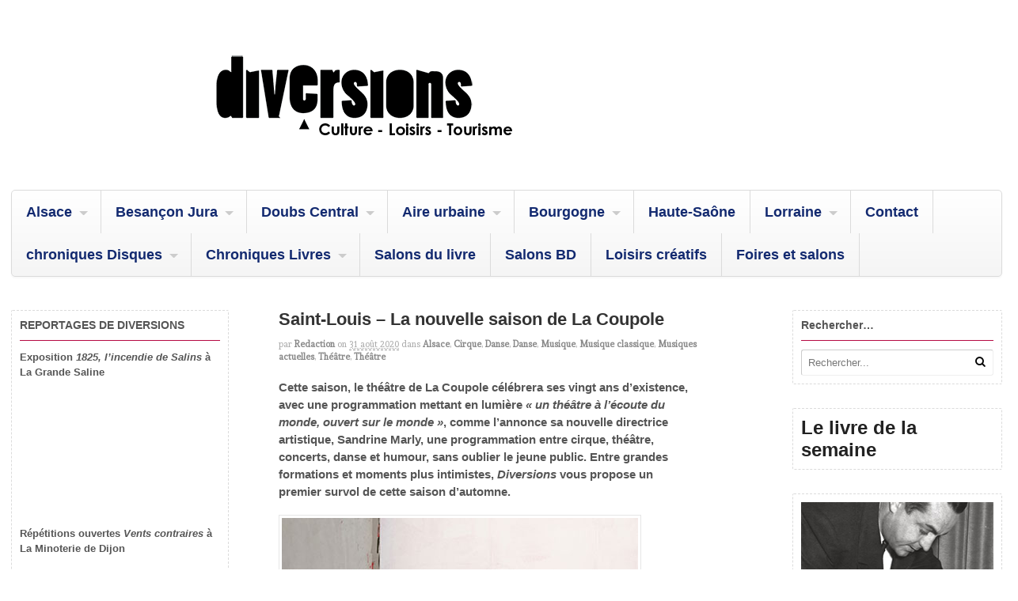

--- FILE ---
content_type: text/html; charset=UTF-8
request_url: https://www.diversions-magazine.com/saint-louis-la-nouvelle-saison-de-la-coupole/
body_size: 13418
content:
<!DOCTYPE html>
<html lang="fr-FR">
<head>
<meta charset="UTF-8" />
<title>Saint-Louis &#8211; La nouvelle saison de La Coupole &laquo; Alsace &laquo; Diversions &#8211; L&#039;info culturelle en articles et vidéos</title>
<meta http-equiv="Content-Type" content="text/html; charset=UTF-8" />
<link rel="pingback" href="https://www.diversions-magazine.com/xmlrpc.php" />
<meta name='robots' content='max-image-preview:large' />

	<!-- This site is optimized with the Yoast SEO plugin v15.3 - https://yoast.com/wordpress/plugins/seo/ -->
	<meta name="robots" content="index, follow, max-snippet:-1, max-image-preview:large, max-video-preview:-1" />
	<link rel="canonical" href="https://www.diversions-magazine.com/saint-louis-la-nouvelle-saison-de-la-coupole/" />
	<meta property="og:locale" content="fr_FR" />
	<meta property="og:type" content="article" />
	<meta property="og:title" content="Saint-Louis - La nouvelle saison de La Coupole - Diversions - L&#039;info culturelle en articles et vidéos" />
	<meta property="og:description" content="Cette saison, le théâtre de La Coupole célébrera ses vingt ans d’existence, avec une programmation mettant en lumière «&nbsp;un théâtre à l’écoute du monde, ouvert sur le monde&nbsp;», comme l’annonce sa nouvelle directrice artistique, Sandrine Marly, une programmation entre cirque, théâtre, concerts, danse et humour, sans oublier le jeune public. Entre grandes formations et moments [&hellip;]" />
	<meta property="og:url" content="https://www.diversions-magazine.com/saint-louis-la-nouvelle-saison-de-la-coupole/" />
	<meta property="og:site_name" content="Diversions - L&#039;info culturelle en articles et vidéos" />
	<meta property="article:published_time" content="2020-08-31T08:56:44+00:00" />
	<meta property="article:modified_time" content="2020-08-31T09:05:04+00:00" />
	<meta property="og:image" content="https://www.diversions-magazine.com/wp-content/uploads/2020/08/fandango.jpg" />
	<meta property="og:image:width" content="300" />
	<meta property="og:image:height" content="375" />
	<meta name="twitter:card" content="summary_large_image" />
	<meta name="twitter:label1" content="Écrit par">
	<meta name="twitter:data1" content="redaction">
	<meta name="twitter:label2" content="Durée de lecture est.">
	<meta name="twitter:data2" content="2 minutes">
	<script type="application/ld+json" class="yoast-schema-graph">{"@context":"https://schema.org","@graph":[{"@type":"WebSite","@id":"https://www.diversions-magazine.com/#website","url":"https://www.diversions-magazine.com/","name":"Diversions - L&#039;info culturelle en articles et vid\u00e9os","description":"Diversions - L&#039;info culturelle en articles et vid\u00e9os","potentialAction":[{"@type":"SearchAction","target":"https://www.diversions-magazine.com/?s={search_term_string}","query-input":"required name=search_term_string"}],"inLanguage":"fr-FR"},{"@type":"ImageObject","@id":"https://www.diversions-magazine.com/saint-louis-la-nouvelle-saison-de-la-coupole/#primaryimage","inLanguage":"fr-FR","url":"https://www.diversions-magazine.com/wp-content/uploads/2020/08/fandango.jpg","width":300,"height":375,"caption":"\u00a1Fandango! le 13 octobre - Photo : Alain Scherer"},{"@type":"WebPage","@id":"https://www.diversions-magazine.com/saint-louis-la-nouvelle-saison-de-la-coupole/#webpage","url":"https://www.diversions-magazine.com/saint-louis-la-nouvelle-saison-de-la-coupole/","name":"Saint-Louis - La nouvelle saison de La Coupole - Diversions - L&#039;info culturelle en articles et vid\u00e9os","isPartOf":{"@id":"https://www.diversions-magazine.com/#website"},"primaryImageOfPage":{"@id":"https://www.diversions-magazine.com/saint-louis-la-nouvelle-saison-de-la-coupole/#primaryimage"},"datePublished":"2020-08-31T08:56:44+00:00","dateModified":"2020-08-31T09:05:04+00:00","author":{"@id":"https://www.diversions-magazine.com/#/schema/person/2c80a7f36b26de1a846ff7e24e6e54b6"},"inLanguage":"fr-FR","potentialAction":[{"@type":"ReadAction","target":["https://www.diversions-magazine.com/saint-louis-la-nouvelle-saison-de-la-coupole/"]}]},{"@type":"Person","@id":"https://www.diversions-magazine.com/#/schema/person/2c80a7f36b26de1a846ff7e24e6e54b6","name":"redaction"}]}</script>
	<!-- / Yoast SEO plugin. -->


<link rel='dns-prefetch' href='//s.w.org' />
<link rel="alternate" type="application/rss+xml" title="Diversions - L&#039;info culturelle en articles et vidéos &raquo; Flux" href="https://www.diversions-magazine.com/feed/" />
<link rel="alternate" type="application/rss+xml" title="Diversions - L&#039;info culturelle en articles et vidéos &raquo; Flux des commentaires" href="https://www.diversions-magazine.com/comments/feed/" />
		<script type="text/javascript">
			window._wpemojiSettings = {"baseUrl":"https:\/\/s.w.org\/images\/core\/emoji\/13.1.0\/72x72\/","ext":".png","svgUrl":"https:\/\/s.w.org\/images\/core\/emoji\/13.1.0\/svg\/","svgExt":".svg","source":{"concatemoji":"https:\/\/www.diversions-magazine.com\/wp-includes\/js\/wp-emoji-release.min.js?ver=5.8.12"}};
			!function(e,a,t){var n,r,o,i=a.createElement("canvas"),p=i.getContext&&i.getContext("2d");function s(e,t){var a=String.fromCharCode;p.clearRect(0,0,i.width,i.height),p.fillText(a.apply(this,e),0,0);e=i.toDataURL();return p.clearRect(0,0,i.width,i.height),p.fillText(a.apply(this,t),0,0),e===i.toDataURL()}function c(e){var t=a.createElement("script");t.src=e,t.defer=t.type="text/javascript",a.getElementsByTagName("head")[0].appendChild(t)}for(o=Array("flag","emoji"),t.supports={everything:!0,everythingExceptFlag:!0},r=0;r<o.length;r++)t.supports[o[r]]=function(e){if(!p||!p.fillText)return!1;switch(p.textBaseline="top",p.font="600 32px Arial",e){case"flag":return s([127987,65039,8205,9895,65039],[127987,65039,8203,9895,65039])?!1:!s([55356,56826,55356,56819],[55356,56826,8203,55356,56819])&&!s([55356,57332,56128,56423,56128,56418,56128,56421,56128,56430,56128,56423,56128,56447],[55356,57332,8203,56128,56423,8203,56128,56418,8203,56128,56421,8203,56128,56430,8203,56128,56423,8203,56128,56447]);case"emoji":return!s([10084,65039,8205,55357,56613],[10084,65039,8203,55357,56613])}return!1}(o[r]),t.supports.everything=t.supports.everything&&t.supports[o[r]],"flag"!==o[r]&&(t.supports.everythingExceptFlag=t.supports.everythingExceptFlag&&t.supports[o[r]]);t.supports.everythingExceptFlag=t.supports.everythingExceptFlag&&!t.supports.flag,t.DOMReady=!1,t.readyCallback=function(){t.DOMReady=!0},t.supports.everything||(n=function(){t.readyCallback()},a.addEventListener?(a.addEventListener("DOMContentLoaded",n,!1),e.addEventListener("load",n,!1)):(e.attachEvent("onload",n),a.attachEvent("onreadystatechange",function(){"complete"===a.readyState&&t.readyCallback()})),(n=t.source||{}).concatemoji?c(n.concatemoji):n.wpemoji&&n.twemoji&&(c(n.twemoji),c(n.wpemoji)))}(window,document,window._wpemojiSettings);
		</script>
		<style type="text/css">
img.wp-smiley,
img.emoji {
	display: inline !important;
	border: none !important;
	box-shadow: none !important;
	height: 1em !important;
	width: 1em !important;
	margin: 0 .07em !important;
	vertical-align: -0.1em !important;
	background: none !important;
	padding: 0 !important;
}
</style>
	<link rel='stylesheet' id='wp-block-library-css'  href='https://www.diversions-magazine.com/wp-includes/css/dist/block-library/style.min.css?ver=5.8.12' type='text/css' media='all' />
<link rel='stylesheet' id='theme-stylesheet-css'  href='https://www.diversions-magazine.com/wp-content/themes/canvas/style.css?ver=5.2.0' type='text/css' media='all' />
<link rel='stylesheet' id='woo-layout-css'  href='https://www.diversions-magazine.com/wp-content/themes/canvas/css/layout.css?ver=5.8.12' type='text/css' media='all' />
<link rel='stylesheet' id='woo-layout-dynamic-css'  href='https://www.diversions-magazine.com/saint-louis-la-nouvelle-saison-de-la-coupole/?woo-layout-css=load&#038;ver=5.8.12' type='text/css' media='all' />
<!--[if lt IE 9]>
<link href="https://www.diversions-magazine.com/wp-content/themes/canvas/css/non-responsive.css" rel="stylesheet" type="text/css" />
<style type="text/css">.col-full, #wrapper { width: 1530px; max-width: 1530px; } #inner-wrapper { padding: 0; } body.full-width #header, #nav-container, body.full-width #content, body.full-width #footer-widgets, body.full-width #footer { padding-left: 0; padding-right: 0; } body.fixed-mobile #top, body.fixed-mobile #header-container, body.fixed-mobile #footer-container, body.fixed-mobile #nav-container, body.fixed-mobile #footer-widgets-container { min-width: 1530px; padding: 0 1em; } body.full-width #content { width: auto; padding: 0 1em;}</style>
<![endif]-->
<script type='text/javascript' src='https://www.diversions-magazine.com/wp-includes/js/jquery/jquery.min.js?ver=3.6.0' id='jquery-core-js'></script>
<script type='text/javascript' src='https://www.diversions-magazine.com/wp-includes/js/jquery/jquery-migrate.min.js?ver=3.3.2' id='jquery-migrate-js'></script>
<script type='text/javascript' src='https://www.diversions-magazine.com/wp-content/themes/canvas/includes/js/third-party.js?ver=5.8.12' id='third-party-js'></script>
<script type='text/javascript' src='https://www.diversions-magazine.com/wp-content/themes/canvas/includes/js/modernizr.js?ver=2.6.2' id='modernizr-js'></script>
<script type='text/javascript' src='https://www.diversions-magazine.com/wp-content/themes/canvas/includes/js/jquery.flexslider.min.js?ver=5.8.12' id='flexslider-js'></script>
<script type='text/javascript' src='https://www.diversions-magazine.com/wp-content/themes/canvas/includes/js/general.js?ver=5.8.12' id='general-js'></script>

<!-- Adjust the website width -->
<style type="text/css">
	.col-full, #wrapper { max-width: 1530px !important; }
</style>

<link rel="https://api.w.org/" href="https://www.diversions-magazine.com/wp-json/" /><link rel="alternate" type="application/json" href="https://www.diversions-magazine.com/wp-json/wp/v2/posts/38086" /><link rel="EditURI" type="application/rsd+xml" title="RSD" href="https://www.diversions-magazine.com/xmlrpc.php?rsd" />
<link rel="wlwmanifest" type="application/wlwmanifest+xml" href="https://www.diversions-magazine.com/wp-includes/wlwmanifest.xml" /> 
<meta name="generator" content="WordPress 5.8.12" />
<meta name="generator" content="Seriously Simple Podcasting 2.20.3" />
<link rel='shortlink' href='https://www.diversions-magazine.com/?p=38086' />
<link rel="alternate" type="application/json+oembed" href="https://www.diversions-magazine.com/wp-json/oembed/1.0/embed?url=https%3A%2F%2Fwww.diversions-magazine.com%2Fsaint-louis-la-nouvelle-saison-de-la-coupole%2F" />
<link rel="alternate" type="text/xml+oembed" href="https://www.diversions-magazine.com/wp-json/oembed/1.0/embed?url=https%3A%2F%2Fwww.diversions-magazine.com%2Fsaint-louis-la-nouvelle-saison-de-la-coupole%2F&#038;format=xml" />
<!-- Meta SEO Pack BEGIN -->
<meta name="keywords" content="diversions,alsace,la coupole,saint louis,Alsace,Cirque,Danse,Musique,Musique classique,Musiques actuelles,Théâtre" />
<meta name="description" content="Cette saison, le théâtre de La Coupole célébrera ses vingt ans d’existence, avec une programmation mettant en lumière «&nbsp;un théâtre à l’écoute&#8230;" />
<meta name="robots" content="noodp,noydir" />
<link rel="canonical" href="https://www.diversions-magazine.com/saint-louis-la-nouvelle-saison-de-la-coupole/" />
<!-- Meta SEO Pack END -->

<link rel="alternate" type="application/rss+xml" title="Flux RSS du podcast" href="https://www.diversions-magazine.com/feed/podcast" />


<!-- Custom CSS Styling -->
<style type="text/css">
#logo .site-title, #logo .site-description { display:none; }
body {background-repeat:no-repeat;background-position:top left;background-attachment:scroll;border-top:0px solid #000000;}
#header {background-repeat:no-repeat;background-position:left top;margin-top:0px;margin-bottom:0px;padding-top:40px;padding-bottom:40px;border:0px solid ;}
#logo .site-title a {font:bold 40px/1em "Helvetica Neue", Helvetica, sans-serif;color:#222222;}
#logo .site-description {font:300 13px/1em "Helvetica Neue", Helvetica, sans-serif;color:#999999;}
body, p { font:300 14px/1.5em "Helvetica Neue", Helvetica, sans-serif;color:#555555; }
h1 { font:bold 28px/1.2em "Helvetica Neue", Helvetica, sans-serif;color:#222222; }h2 { font:bold 24px/1.2em "Helvetica Neue", Helvetica, sans-serif;color:#222222; }h3 { font:bold 20px/1.2em "Helvetica Neue", Helvetica, sans-serif;color:#222222; }h4 { font:bold 16px/1.2em "Helvetica Neue", Helvetica, sans-serif;color:#222222; }h5 { font:bold 14px/1.2em "Helvetica Neue", Helvetica, sans-serif;color:#222222; }h6 { font:bold 12px/1.2em "Helvetica Neue", Helvetica, sans-serif;color:#222222; }
.page-title, .post .title, .page .title {font:bold 1.6em/1.1em "Century Gothic", sans-serif;color:#333333;}
.post .title a:link, .post .title a:visited, .page .title a:link, .page .title a:visited {color:#333333}
.post-meta { font:300 0.8em/1.5em 'Andada', arial, sans-serif;color:#AAAAAA; }
.entry, .entry p{ font:300 15px/1.5em "Helvetica Neue", Helvetica, sans-serif;color:#555555; }
.post-more {font:300 13px/1.5em "Helvetica Neue", Helvetica, sans-serif;color:;border-top:0px solid #e6e6e6;border-bottom:0px solid #e6e6e6;}
#post-author, #connect {border-top:1px solid #e6e6e6;border-bottom:1px solid #e6e6e6;border-left:1px solid #e6e6e6;border-right:1px solid #e6e6e6;border-radius:5px;-moz-border-radius:5px;-webkit-border-radius:5px;background-color:#fafafa}
.nav-entries a, .woo-pagination { font:300 13px/1em "Helvetica Neue", Helvetica, sans-serif;color:#888; }
.woo-pagination a, .woo-pagination a:hover {color:#888!important}
.widget h3 {font:bold 14px/1.2em "Helvetica Neue", Helvetica, sans-serif;color:#555555;border-bottom:1px solid #b50942;}
.widget_recent_comments li, #twitter li { border-color: #b50942;}
.widget p, .widget .textwidget { font:300 13px/1.5em "Helvetica Neue", Helvetica, sans-serif;color:#555555; }
.widget {font:300 13px/1.5em "Helvetica Neue", Helvetica, sans-serif;color:#555555;padding:10px 10px;border:1px dashed #dbdbdb;border-radius:2px;-moz-border-radius:2px;-webkit-border-radius:2px;}
#tabs {border:1px dashed #dbdbdb;}
#tabs .inside li a, .widget_woodojo_tabs .tabbable .tab-pane li a { font:bold 12px/1.5em "Helvetica Neue", Helvetica, sans-serif;color:#555555; }
#tabs .inside li span.meta, .widget_woodojo_tabs .tabbable .tab-pane li span.meta { font:300 11px/1.5em "Helvetica Neue", Helvetica, sans-serif;color:#999999; }
#tabs ul.wooTabs li a, .widget_woodojo_tabs .tabbable .nav-tabs li a { font:300 11px/2em "Helvetica Neue", Helvetica, sans-serif;color:#999999; }
@media only screen and (min-width:768px) {
ul.nav li a, #navigation ul.rss a, #navigation .cart-contents, #navigation ul.rss { font:bold 18px/1em "Century Gothic", sans-serif;color:#132a70; } #navigation ul.rss li a:before { color:#132a70;}
#navigation ul.nav li ul  { border: 1px solid #dbdbdb; }
#navigation ul.nav > li  { border-right: 1px solid #dbdbdb; }#navigation ul li:first-child, #navigation ul li:first-child a { border-radius:5px 0 0 5px; -moz-border-radius:5px 0 0 5px; -webkit-border-radius:5px 0 0 5px; }
#navigation {border-top:1px solid #dbdbdb;border-bottom:1px solid #dbdbdb;border-left:1px solid #dbdbdb;border-right:1px solid #dbdbdb;border-radius:5px; -moz-border-radius:5px; -webkit-border-radius:5px;}
#top, #top ul.nav li ul li a:hover { background:#99385d;}
#top ul.nav li a { font:bold 12px/1.6em "Helvetica Neue", Helvetica, sans-serif;color:#ddd; }
}
#footer, #footer p { font:300 13px/1.4em "Helvetica Neue", Helvetica, sans-serif;color:#999999; }
#footer {border-top:1px solid #dbdbdb;border-bottom:0px solid ;border-left:0px solid ;border-right:0px solid ;border-radius:0px; -moz-border-radius:0px; -webkit-border-radius:0px;}
.magazine #loopedSlider .content h2.title a { font:normal 17px/1em "Century Gothic", sans-serif;color:#ffffff; }
.magazine #loopedSlider .content .excerpt p { font:300 13px/1.5em Arial, sans-serif;color:#cccccc; }
.magazine .block .post .title, .magazine .block .post .title a { font:bold 18px/1.2em "Helvetica Neue", Helvetica, sans-serif;color:#222222; }
.business #loopedSlider .content h2 { font:bold 24px/1em Arial, sans-serif;color:#ffffff; }
.business #loopedSlider .content h2.title a { font:bold 24px/1em Arial, sans-serif;color:#ffffff; }
#wrapper .business #loopedSlider .content p { font:300 13px/1.5em Arial, sans-serif;color:#cccccc; }
.archive_header { font:bold 18px/1em Arial, sans-serif;color:#222222; }
.archive_header {border-bottom:1px solid #e6e6e6;}
</style>

<!-- Woo Shortcodes CSS -->
<link href="https://www.diversions-magazine.com/wp-content/themes/canvas/functions/css/shortcodes.css" rel="stylesheet" type="text/css" />

<!-- Custom Stylesheet -->
<link href="https://www.diversions-magazine.com/wp-content/themes/canvas/custom.css" rel="stylesheet" type="text/css" />

<!-- Theme version -->
<meta name="generator" content="Canvas 5.2.6" />
<meta name="generator" content="WooFramework 6.2.9" />

<!-- Google Webfonts -->
<link href="https://fonts.googleapis.com/css?family=Andada%3Aregular" rel="stylesheet" type="text/css" />

<!-- Always force latest IE rendering engine (even in intranet) & Chrome Frame -->
<meta http-equiv="X-UA-Compatible" content="IE=edge,chrome=1" />

<!--  Mobile viewport scale -->
<meta content="initial-scale=1.0, maximum-scale=1.0, user-scalable=yes" name="viewport"/>
</head>
<body class="post-template-default single single-post postid-38086 single-format-standard chrome alt-style-default three-col-middle width-1530 three-col-middle-1530">
<div id="wrapper">

	<div id="inner-wrapper">

	<h3 class="nav-toggle icon"><a href="#navigation">Navigation</a></h3>

	<header id="header" class="col-full">

		<div id="logo">
<a href="https://www.diversions-magazine.com/" title="Diversions - L&#039;info culturelle en articles et vidéos"><img src="https://www.diversions-magazine.com/wp-content/uploads/2020/06/logo-diversions-webpn2.png" alt="Diversions - L&#039;info culturelle en articles et vidéos" /></a>
<span class="site-title"><a href="https://www.diversions-magazine.com/">Diversions - L&#039;info culturelle en articles et vidéos</a></span>
<span class="site-description">Diversions - L&#039;info culturelle en articles et vidéos</span>
</div>

	</header>
	<nav id="navigation" class="col-full" role="navigation">

	<section class="menus">

	
	<a href="https://www.diversions-magazine.com" class="nav-home"><span>Home</span></a>

	<h3>Menu</h3><ul id="main-nav" class="nav fl"><li id="menu-item-248" class="menu-item menu-item-type-taxonomy menu-item-object-category current-post-ancestor current-menu-parent current-post-parent menu-item-has-children menu-item-248"><a href="https://www.diversions-magazine.com/category/alsace/">Alsace</a>
<ul class="sub-menu">
	<li id="menu-item-249" class="menu-item menu-item-type-taxonomy menu-item-object-category current-post-ancestor current-menu-parent current-post-parent menu-item-249"><a href="https://www.diversions-magazine.com/category/alsace/musique-alsace/">Musique</a></li>
	<li id="menu-item-3639" class="menu-item menu-item-type-taxonomy menu-item-object-category menu-item-3639"><a href="https://www.diversions-magazine.com/category/alsace/salons/">Salons</a></li>
</ul>
</li>
<li id="menu-item-6" class="menu-item menu-item-type-taxonomy menu-item-object-category menu-item-has-children menu-item-6"><a href="https://www.diversions-magazine.com/category/besancon-jura/">Besançon Jura</a>
<ul class="sub-menu">
	<li id="menu-item-228" class="menu-item menu-item-type-taxonomy menu-item-object-category menu-item-228"><a href="https://www.diversions-magazine.com/category/besancon-jura/artisanat-besancon-jura/">Artisanat</a></li>
	<li id="menu-item-394" class="menu-item menu-item-type-taxonomy menu-item-object-category menu-item-394"><a href="https://www.diversions-magazine.com/category/besancon-jura/automobiles/">Automobiles</a></li>
	<li id="menu-item-3354" class="menu-item menu-item-type-taxonomy menu-item-object-category menu-item-3354"><a href="https://www.diversions-magazine.com/category/besancon-jura/cinema/">cinéma</a></li>
	<li id="menu-item-33" class="menu-item menu-item-type-taxonomy menu-item-object-category menu-item-33"><a href="https://www.diversions-magazine.com/category/besancon-jura/cirque/">Cirque</a></li>
	<li id="menu-item-704" class="menu-item menu-item-type-taxonomy menu-item-object-category menu-item-704"><a href="https://www.diversions-magazine.com/category/besancon-jura/commerces/">Commerces</a></li>
	<li id="menu-item-34" class="menu-item menu-item-type-taxonomy menu-item-object-category menu-item-34"><a href="https://www.diversions-magazine.com/category/besancon-jura/danse/">Danse</a></li>
	<li id="menu-item-68" class="menu-item menu-item-type-taxonomy menu-item-object-category menu-item-68"><a href="https://www.diversions-magazine.com/category/besancon-jura/education/">Education</a></li>
	<li id="menu-item-35" class="menu-item menu-item-type-taxonomy menu-item-object-category menu-item-35"><a href="https://www.diversions-magazine.com/category/besancon-jura/expositions/">Expositions</a></li>
	<li id="menu-item-70" class="menu-item menu-item-type-taxonomy menu-item-object-category menu-item-70"><a href="https://www.diversions-magazine.com/category/besancon-jura/environnement/">Environnement</a></li>
	<li id="menu-item-71" class="menu-item menu-item-type-taxonomy menu-item-object-category menu-item-71"><a href="https://www.diversions-magazine.com/category/besancon-jura/evenements/">Evénements</a></li>
	<li id="menu-item-73" class="menu-item menu-item-type-taxonomy menu-item-object-category menu-item-73"><a href="https://www.diversions-magazine.com/category/besancon-jura/formation/">Formation</a></li>
	<li id="menu-item-470" class="menu-item menu-item-type-taxonomy menu-item-object-category menu-item-470"><a href="https://www.diversions-magazine.com/category/besancon-jura/litterature-besancon-jura/">Littérature</a></li>
	<li id="menu-item-76" class="menu-item menu-item-type-taxonomy menu-item-object-category menu-item-76"><a href="https://www.diversions-magazine.com/category/besancon-jura/musique-besancon-jura/">Musique</a></li>
	<li id="menu-item-77" class="menu-item menu-item-type-taxonomy menu-item-object-category menu-item-77"><a href="https://www.diversions-magazine.com/category/besancon-jura/nouvelles-technologies/">Nouvelles technologies</a></li>
	<li id="menu-item-78" class="menu-item menu-item-type-taxonomy menu-item-object-category menu-item-78"><a href="https://www.diversions-magazine.com/category/besancon-jura/patrimoine/">Patrimoine</a></li>
	<li id="menu-item-82" class="menu-item menu-item-type-taxonomy menu-item-object-category menu-item-82"><a href="https://www.diversions-magazine.com/category/besancon-jura/sport/">Sport</a></li>
	<li id="menu-item-36" class="menu-item menu-item-type-taxonomy menu-item-object-category menu-item-36"><a href="https://www.diversions-magazine.com/category/besancon-jura/theatre/">Théâtre</a></li>
</ul>
</li>
<li id="menu-item-9" class="menu-item menu-item-type-taxonomy menu-item-object-category menu-item-has-children menu-item-9"><a href="https://www.diversions-magazine.com/category/doubs-central/">Doubs Central</a>
<ul class="sub-menu">
	<li id="menu-item-230" class="menu-item menu-item-type-taxonomy menu-item-object-category menu-item-230"><a href="https://www.diversions-magazine.com/category/doubs-central/artisanat-doubs-central/">Artisanat</a></li>
	<li id="menu-item-44" class="menu-item menu-item-type-taxonomy menu-item-object-category menu-item-44"><a href="https://www.diversions-magazine.com/category/besancon-jura/cirque/">Cirque</a></li>
	<li id="menu-item-45" class="menu-item menu-item-type-taxonomy menu-item-object-category menu-item-45"><a href="https://www.diversions-magazine.com/category/besancon-jura/danse/">Danse</a></li>
	<li id="menu-item-83" class="menu-item menu-item-type-taxonomy menu-item-object-category menu-item-83"><a href="https://www.diversions-magazine.com/category/doubs-central/economie-doubs-central/">Economie</a></li>
	<li id="menu-item-84" class="menu-item menu-item-type-taxonomy menu-item-object-category menu-item-84"><a href="https://www.diversions-magazine.com/category/doubs-central/education-doubs-central/">Education</a></li>
	<li id="menu-item-86" class="menu-item menu-item-type-taxonomy menu-item-object-category menu-item-86"><a href="https://www.diversions-magazine.com/category/doubs-central/environnement-doubs-central/">Environnement</a></li>
	<li id="menu-item-87" class="menu-item menu-item-type-taxonomy menu-item-object-category menu-item-87"><a href="https://www.diversions-magazine.com/category/doubs-central/evenements-doubs-central/">Evénements</a></li>
	<li id="menu-item-46" class="menu-item menu-item-type-taxonomy menu-item-object-category menu-item-46"><a href="https://www.diversions-magazine.com/category/besancon-jura/expositions/">Expositions</a></li>
	<li id="menu-item-115" class="menu-item menu-item-type-taxonomy menu-item-object-category menu-item-115"><a href="https://www.diversions-magazine.com/category/besancon-jura/sport/">Sport</a></li>
	<li id="menu-item-47" class="menu-item menu-item-type-taxonomy menu-item-object-category menu-item-47"><a href="https://www.diversions-magazine.com/category/besancon-jura/theatre/">Théâtre</a></li>
</ul>
</li>
<li id="menu-item-4" class="menu-item menu-item-type-taxonomy menu-item-object-category menu-item-has-children menu-item-4"><a href="https://www.diversions-magazine.com/category/aire-urbaine/">Aire urbaine</a>
<ul class="sub-menu">
	<li id="menu-item-48" class="menu-item menu-item-type-taxonomy menu-item-object-category menu-item-48"><a href="https://www.diversions-magazine.com/category/aire-urbaine/cirque-aire-urbaine/">Cirque</a></li>
	<li id="menu-item-49" class="menu-item menu-item-type-taxonomy menu-item-object-category menu-item-49"><a href="https://www.diversions-magazine.com/category/aire-urbaine/danse-aire-urbaine/">Danse</a></li>
	<li id="menu-item-51" class="menu-item menu-item-type-taxonomy menu-item-object-category menu-item-51"><a href="https://www.diversions-magazine.com/category/aire-urbaine/education-aire-urbaine/">Education</a></li>
	<li id="menu-item-53" class="menu-item menu-item-type-taxonomy menu-item-object-category menu-item-53"><a href="https://www.diversions-magazine.com/category/aire-urbaine/environnement-aire-urbaine/">Environnement</a></li>
	<li id="menu-item-54" class="menu-item menu-item-type-taxonomy menu-item-object-category menu-item-54"><a href="https://www.diversions-magazine.com/category/aire-urbaine/evenements-aire-urbaine/">Evénements</a></li>
	<li id="menu-item-55" class="menu-item menu-item-type-taxonomy menu-item-object-category menu-item-55"><a href="https://www.diversions-magazine.com/category/aire-urbaine/expositions-aire-urbaine/">Expositions</a></li>
	<li id="menu-item-60" class="menu-item menu-item-type-taxonomy menu-item-object-category menu-item-60"><a href="https://www.diversions-magazine.com/category/aire-urbaine/musique-aire-urbaine/">Musique</a></li>
	<li id="menu-item-66" class="menu-item menu-item-type-taxonomy menu-item-object-category menu-item-66"><a href="https://www.diversions-magazine.com/category/aire-urbaine/theatre-aire-urbaine/">Theatre</a></li>
</ul>
</li>
<li id="menu-item-140" class="menu-item menu-item-type-taxonomy menu-item-object-category menu-item-has-children menu-item-140"><a href="https://www.diversions-magazine.com/category/bourgogne/">Bourgogne</a>
<ul class="sub-menu">
	<li id="menu-item-2725" class="menu-item menu-item-type-taxonomy menu-item-object-category menu-item-2725"><a href="https://www.diversions-magazine.com/category/bourgogne/conferences/">Conférences</a></li>
	<li id="menu-item-2937" class="menu-item menu-item-type-taxonomy menu-item-object-category menu-item-2937"><a href="https://www.diversions-magazine.com/category/bourgogne/culture-scientifique-bourgogne/">Culture scientifique</a></li>
	<li id="menu-item-2726" class="menu-item menu-item-type-taxonomy menu-item-object-category menu-item-2726"><a href="https://www.diversions-magazine.com/category/bourgogne/danse-bourgogne/">Danse</a></li>
	<li id="menu-item-2801" class="menu-item menu-item-type-taxonomy menu-item-object-category menu-item-2801"><a href="https://www.diversions-magazine.com/category/litterature/">Littérature</a></li>
	<li id="menu-item-3640" class="menu-item menu-item-type-taxonomy menu-item-object-category menu-item-3640"><a href="https://www.diversions-magazine.com/category/alsace/salons/">Salons</a></li>
	<li id="menu-item-3641" class="menu-item menu-item-type-taxonomy menu-item-object-category menu-item-3641"><a href="https://www.diversions-magazine.com/category/besancon-jura/theatre/">Théâtre</a></li>
</ul>
</li>
<li id="menu-item-41210" class="menu-item menu-item-type-taxonomy menu-item-object-category menu-item-41210"><a href="https://www.diversions-magazine.com/category/haute-saone/">Haute-Saône</a></li>
<li id="menu-item-41386" class="menu-item menu-item-type-taxonomy menu-item-object-category menu-item-has-children menu-item-41386"><a href="https://www.diversions-magazine.com/category/lorraine/">Lorraine</a>
<ul class="sub-menu">
	<li id="menu-item-44660" class="menu-item menu-item-type-taxonomy menu-item-object-category menu-item-44660"><a href="https://www.diversions-magazine.com/category/lorraine/vosges-lorraine/">Vosges</a></li>
	<li id="menu-item-41396" class="menu-item menu-item-type-taxonomy menu-item-object-category menu-item-has-children menu-item-41396"><a href="https://www.diversions-magazine.com/category/moselle/">Moselle</a>
	<ul class="sub-menu">
		<li id="menu-item-41397" class="menu-item menu-item-type-taxonomy menu-item-object-category menu-item-41397"><a href="https://www.diversions-magazine.com/category/moselle/metz/">Metz</a></li>
	</ul>
</li>
</ul>
</li>
<li id="menu-item-16944" class="menu-item menu-item-type-post_type menu-item-object-page menu-item-16944"><a href="https://www.diversions-magazine.com/contact/">Contact</a></li>
<li id="menu-item-37205" class="menu-item menu-item-type-taxonomy menu-item-object-category menu-item-has-children menu-item-37205"><a href="https://www.diversions-magazine.com/category/chroniques-albums/">chroniques Disques</a>
<ul class="sub-menu">
	<li id="menu-item-41524" class="menu-item menu-item-type-taxonomy menu-item-object-category menu-item-41524"><a href="https://www.diversions-magazine.com/category/chroniques-albums/reeditions/">Rééditions</a></li>
</ul>
</li>
<li id="menu-item-37206" class="menu-item menu-item-type-taxonomy menu-item-object-category menu-item-has-children menu-item-37206"><a href="https://www.diversions-magazine.com/category/chroniques-livres/">Chroniques Livres</a>
<ul class="sub-menu">
	<li id="menu-item-42444" class="menu-item menu-item-type-taxonomy menu-item-object-category menu-item-42444"><a href="https://www.diversions-magazine.com/category/chroniques-livres/essai/">Essai</a></li>
	<li id="menu-item-42559" class="menu-item menu-item-type-taxonomy menu-item-object-category menu-item-42559"><a href="https://www.diversions-magazine.com/category/biographie/">Biographie</a></li>
</ul>
</li>
<li id="menu-item-41395" class="menu-item menu-item-type-taxonomy menu-item-object-category menu-item-41395"><a href="https://www.diversions-magazine.com/category/salons-du-livre/">Salons du livre</a></li>
<li id="menu-item-43250" class="menu-item menu-item-type-taxonomy menu-item-object-category menu-item-43250"><a href="https://www.diversions-magazine.com/category/salons-bd/">Salons BD</a></li>
<li id="menu-item-46744" class="menu-item menu-item-type-taxonomy menu-item-object-category menu-item-46744"><a href="https://www.diversions-magazine.com/category/loisirs-creatifs/">Loisirs créatifs</a></li>
<li id="menu-item-46800" class="menu-item menu-item-type-taxonomy menu-item-object-category menu-item-46800"><a href="https://www.diversions-magazine.com/category/foires-et-salons-2/">Foires et salons</a></li>
</ul>	</section><!-- /.menus -->

	<a href="#top" class="nav-close"><span>Return to Content</span></a>

</nav>
       
    <!-- #content Starts -->
	    <div id="content" class="col-full">
    
    	<div id="main-sidebar-container">    

            <!-- #main Starts -->
                        <section id="main">                       
<article class="post-38086 post type-post status-publish format-standard has-post-thumbnail hentry category-alsace category-cirque-alsace category-danse-alsace category-danse-3 category-musique-alsace category-musique-classique category-musiques-actuelles category-theatre-alsace category-theatre-3 tag-alsace-2 tag-la-coupole tag-saint-louis-2">
	<header>
		<h1 class="title">Saint-Louis &#8211; La nouvelle saison de La Coupole</h1>	</header>
<div class="post-meta"><span class="small">par</span> <span class="author vcard"><span class="fn"><a href="https://www.diversions-magazine.com/author/redaction/" title="Articles par redaction" rel="author">redaction</a></span></span> <span class="small">on</span> <abbr class="date time published" title="2020-08-31T10:56:44+0200">31 août 2020</abbr>  <span class="small">dans</span> <span class="categories"><a href="https://www.diversions-magazine.com/category/alsace/">Alsace</a>, <a href="https://www.diversions-magazine.com/category/alsace/cirque-alsace/">Cirque</a>, <a href="https://www.diversions-magazine.com/category/alsace/danse-alsace/">Danse</a>, <a href="https://www.diversions-magazine.com/category/danse-3/">Danse</a>, <a href="https://www.diversions-magazine.com/category/alsace/musique-alsace/">Musique</a>, <a href="https://www.diversions-magazine.com/category/musique-classique/">Musique classique</a>, <a href="https://www.diversions-magazine.com/category/musiques-actuelles/">Musiques actuelles</a>, <a href="https://www.diversions-magazine.com/category/alsace/theatre-alsace/">Théâtre</a>, <a href="https://www.diversions-magazine.com/category/theatre-3/">Théâtre</a></span>  </div>
	<section class="entry">
	    
<p><strong>Cette saison, le théâtre de La Coupole célébrera ses vingt ans d’existence, avec une programmation mettant en lumière <em>«&nbsp;un théâtre à l’écoute du monde, ouvert sur le monde&nbsp;»</em>, comme l’annonce sa nouvelle directrice artistique, Sandrine Marly, une programmation entre cirque, théâtre, concerts, danse et humour, sans oublier le jeune public. Entre grandes formations et moments plus intimistes, <em>Diversions</em> vous propose un premier survol de cette saison d’automne.</strong></p>



<figure class="wp-block-image size-large"><img loading="lazy" width="450" height="300" src="http://www.diversions-magazine.com/wp-content/uploads/2020/08/rouge.jpg" alt="" class="wp-image-38088" srcset="https://www.diversions-magazine.com/wp-content/uploads/2020/08/rouge.jpg 450w, https://www.diversions-magazine.com/wp-content/uploads/2020/08/rouge-300x200.jpg 300w" sizes="(max-width: 450px) 100vw, 450px" /><figcaption><strong><em>Rouge</em> le 29 septembre &#8211; Photo : J.Stey</strong></figcaption></figure>



<p>C’est le 29 septembre à 20h30 que débutera cette nouvelle saison avec la venue du comédien <strong>Niels Arestrup</strong>, qui partagera la scène avec <strong>Alexis Moncorgé</strong> dans <em>Rouge</em>, pièce autour de Mark Rothko, une plongée dans l’univers artistique du peintre abstrait. Place ensuite à la magie nouvelle avec la<strong> Compagnie</strong> <strong>14:20</strong> qui proposera les 3 et 4 octobre une <em>«&nbsp;Soirée magique&nbsp;»</em>, plusieurs numéros mêlant illusionnisme et poésie. Notons que ce deuxième rendez-vous de la saison s’inscrit <span class="has-inline-color has-vivid-red-color">dans le cadre des vingt ans du théâtre</span>, et sera donc proposé au tarif spécial de 10 euros comme d’autres spectacles de la saison. C’est ensuite la danse, aux couleurs du flamenco, qui prendra possession du plateau de La Coupole le 13 octobre avec<em> ¡Fandango!</em>, un projet du danseur chorégraphe <strong>David Coria</strong> et du musicien <strong>David Lagos</strong>. David Coria se produira sur scène entouré de quatre danseurs et quatre musiciens.<br></p>



<div class="wp-block-image"><figure class="alignright size-large"><img loading="lazy" width="300" height="375" src="http://www.diversions-magazine.com/wp-content/uploads/2020/08/fandango.jpg" alt="" class="wp-image-38090" srcset="https://www.diversions-magazine.com/wp-content/uploads/2020/08/fandango.jpg 300w, https://www.diversions-magazine.com/wp-content/uploads/2020/08/fandango-240x300.jpg 240w" sizes="(max-width: 300px) 100vw, 300px" /><figcaption><strong><em>¡Fandango!</em> le 13 octobre &#8211; Photo : Alain Scherer</strong></figcaption></figure></div>



<p><br>Le 6 novembre, le premier concert de la saison nous transportera en Algérie avec <em>Aswât</em>, c’est le nom du nouvel album de<strong> Djazia Satour</strong> qui mêle la folk et la pop à ses racines algériennes. Un album où résonnent l’exil certes mais aussi une belle énergie musicale. Le 14 novembre, l’humour dissipera la nostalgie avec <strong>Romain Frayssinet </strong>qui viendra présenter <em>Alors</em>, une première à Saint-Louis pour l’humoriste que l’on peut retrouver dans l’émission <em>Clique </em>sur Canal +.</p>



<div class="wp-block-image"><figure class="alignleft size-large"><img loading="lazy" width="300" height="500" src="http://www.diversions-magazine.com/wp-content/uploads/2020/08/coupole-2020-2021.jpg" alt="" class="wp-image-38093" srcset="https://www.diversions-magazine.com/wp-content/uploads/2020/08/coupole-2020-2021.jpg 300w, https://www.diversions-magazine.com/wp-content/uploads/2020/08/coupole-2020-2021-180x300.jpg 180w" sizes="(max-width: 300px) 100vw, 300px" /></figure></div>



<p><br>Cette saison à La Coupole réservera bien d’autres surprises, avec notamment, pour fêter dignement ces vingt ans, des rendez-vous dans le théâtre, mais aussi hors les murs. Toujours dans le cadre de l’anniversaire, citons <strong><span class="has-inline-color has-vivid-red-color">des spectacles en entrée libre</span></strong>.<br><br>Cette saison, plusieurs partenaires seront de la partie, comme <em>Momix </em>une fois encore, ainsi que le festival <em>Compli&rsquo;Cité </em> d&rsquo;Huningue. La Coupole rejoint aussi cet année<em> Scènes d’automne en Alsace</em>, mais aussi la biennale de danse contemporaine suisse <em>Swiss Dance Days</em>. Une compagnie suisse sera accueillie à Saint-Louis dans le cadre de ce festival.<br>La Coupole accompagnera enfin plusieurs créations en co-productions ou préparées en résidence au théâtre, dont <em>Bribes</em> de la cie <strong>Nord Théâtre</strong>, qui a suivi une résidence à Saint-Louis, entre autre spectacles.</p>



<p><strong><span class="has-inline-color has-vivid-red-color">La Coupole, saison 2020-2021, Saint-Louis<br>Billets en vente à partir du samedi 5 septembre, dès 9h sur &nbsp;<a rel="noreferrer noopener" href="https://l.facebook.com/l.php?u=http%3A%2F%2Fwww.lacoupole.fr%2F%3Ffbclid%3DIwAR0dV7lHRCb8MNa4rItd4DRoxmPK_xyQD8UUQAEbP5MrC7zNknkhwgrGzUE&amp;h=AT2zYu_jhFzXRxIkxcdWPX-kHIqhpSUK-ngbn4-NwVBfR6kPHz8yAZ2fA8LGnFeUJgux5o6fotc47G1wKiDPP7vQem4tz5w7O-r80K4gZBk_j2FsHdwzKqPRFYuvqLk6Dw" target="_blank">www.lacoupole.fr</a>&nbsp;et au théâtre de 9h à 17h (puis aux horaires habituels, du mardi au vendredi de 9h30 à 13h)&nbsp;</span></strong></p>



<p></p>
	</section><!-- /.entry -->
	<div class="fix"></div>
<aside id="post-author">
	<div class="profile-image"></div>
	<div class="profile-content">
		<h4>About redaction</h4>
						<div class="profile-link">
			<a href="https://www.diversions-magazine.com/author/redaction/">
				View all posts by redaction <span class="meta-nav">&rarr;</span>			</a>
		</div><!--#profile-link-->
			</div>
	<div class="fix"></div>
</aside>
		<aside id="connect">
		<h3>Subscribe</h3>

		<div class="col-left">
			<p>Subscribe to our e-mail newsletter to receive updates.</p>

			
			
						<div class="social">
		   				   		<a href="https://www.diversions-magazine.com/feed/" class="subscribe" title="RSS"></a>

		   					</div>
			
		</div><!-- col-left -->

				<div class="related-posts col-right">
			<h4>Related Posts:</h4>
			<div class="woo-sc-related-posts">
<ul>
<li class="post-id-68540">

<a href="https://www.diversions-magazine.com/colmar-nuits-de-la-lecture-au-musee-unterlinden-les-23-et-25-janvier/" title="Colmar &#8211; Nuits de la lecture au Musée Unterlinden les 23 et 25 janvier" class="related-title"><span>Colmar &#8211; Nuits de la lecture au Musée Unterlinden les 23 et 25 janvier</span></a>
</li>
<li class="post-id-68315">

<a href="https://www.diversions-magazine.com/wattwiller-actualites-a-la-fondation-francois-schneider/" title="Wattwiller &#8211; Actualités à la Fondation François Schneider" class="related-title"><span>Wattwiller &#8211; Actualités à la Fondation François Schneider</span></a>
</li>
<li class="post-id-68331">

<a href="https://www.diversions-magazine.com/saint-louis-nuits-des-musees-de-bale-a-la-fondation-fernet-branca/" title="Saint &#8211; Louis &#8211; Nuits des musées de Bâle à la Fondation Fernet Branca" class="related-title"><span>Saint &#8211; Louis &#8211; Nuits des musées de Bâle à la Fondation Fernet Branca</span></a>
</li>
<li class="post-id-68305">

<a href="https://www.diversions-magazine.com/selestat-programmation-aux-tanzmatten-en-fevrier/" title="Sélestat &#8211; Programmation aux Tanzmatten en février" class="related-title"><span>Sélestat &#8211; Programmation aux Tanzmatten en février</span></a>
</li>
<li class="post-id-68269">

<a href="https://www.diversions-magazine.com/colmar-actualites-au-pole-media-culture-edmond-gerrer-au-mois-de-janvier/" title="Colmar &#8211; Actualités au Pôle Média Culture Edmond Gerrer au mois de janvier" class="related-title"><span>Colmar &#8211; Actualités au Pôle Média Culture Edmond Gerrer au mois de janvier</span></a>
</li>
</ul>
<div class="fix"></div><!--/.fix-->
</div><!--/.woo-sc-related-posts-->		</div><!-- col-right -->
		
        <div class="fix"></div>
	</aside>
	<div class="post-utility"><p class="tags"><i class="icon-tag"></i> <a href="https://www.diversions-magazine.com/tag/alsace-2/" rel="nofollow tag">alsace</a>, <a href="https://www.diversions-magazine.com/tag/la-coupole/" rel="nofollow tag">la coupole</a>, <a href="https://www.diversions-magazine.com/tag/saint-louis-2/" rel="nofollow tag">saint louis</a></p> </div>
</article><!-- /.post -->
	        <div class="post-entries">
	            <div class="nav-prev fl"><a href="https://www.diversions-magazine.com/colmar-une-nouvelle-exposition-au-pole-media-culture-edmond-gerrer-a-partir-du-5-septembre/" rel="prev"><i class="icon-angle-left"></i> Colmar &#8211; Une nouvelle exposition au Pôle  Média-culture Edmond Gerrer à partir du 5 septembre</a></div>
	            <div class="nav-next fr"><a href="https://www.diversions-magazine.com/territoire-de-belfort-festival-musique-plein-sud-du-4-au-6-septembre/" rel="next">Territoire de Belfort &#8211; Festival Musique Plein Sud du 4 au 6 septembre <i class="icon-angle-right"></i></a></div>
	            <div class="fix"></div>
	        </div>

		     
            </section><!-- /#main -->
                
            <aside id="sidebar">
	<div id="woo_search-2" class="widget widget_woo_search"><h3>Rechercher&#8230;</h3><div class="search_main">
    <form method="get" class="searchform" action="https://www.diversions-magazine.com/" >
        <input type="text" class="field s" name="s" value="Rechercher..." onfocus="if (this.value == 'Rechercher...') {this.value = '';}" onblur="if (this.value == '') {this.value = 'Rechercher...';}" />
                <button type="submit" class="icon-search submit" name="submit" value=""></button>
    </form>    
    <div class="fix"></div>
</div>
</div><div id="block-3" class="widget widget_block">
<h2>Le livre de la semaine</h2>
</div><div id="block-4" class="widget widget_block widget_media_image">
<figure class="wp-block-image size-full"><a href="https://www.diversions-magazine.com/dominique-bona-le-roi-arthur/"><img loading="lazy" width="250" height="366" src="http://www.diversions-magazine.com/wp-content/uploads/2025/12/dominique-bona-roi.jpg" alt="Dominique Bona - Le roi Arthur - Gallimard - Chronique dans le magazine Diversions" class="wp-image-68051" srcset="https://www.diversions-magazine.com/wp-content/uploads/2025/12/dominique-bona-roi.jpg 250w, https://www.diversions-magazine.com/wp-content/uploads/2025/12/dominique-bona-roi-205x300.jpg 205w" sizes="(max-width: 250px) 100vw, 250px" /></a></figure>
</div><div id="text-10" class="widget widget_text"><h3>La playlist Diversions &#8211; Octobre 2025</h3>			<div class="textwidget"><p><iframe loading="lazy" title="deezer-widget" src="https://widget.deezer.com/widget/dark/playlist/9609448742" width="100%" frameborder="0"></iframe></p>
</div>
		</div><div id="media_image-14" class="widget widget_media_image"><a href="https://www.facebook.com/journal.diversions/videos/?ref=page_internal"><img width="138" height="300" src="https://www.diversions-magazine.com/wp-content/uploads/2021/10/encart-videoFB-138x300.jpg" class="image wp-image-45602  attachment-medium size-medium" alt="Les reportages vidéo du magazine Diversions" loading="lazy" style="max-width: 100%; height: auto;" srcset="https://www.diversions-magazine.com/wp-content/uploads/2021/10/encart-videoFB-138x300.jpg 138w, https://www.diversions-magazine.com/wp-content/uploads/2021/10/encart-videoFB.jpg 350w" sizes="(max-width: 138px) 100vw, 138px" /></a></div><div id="nav_menu-2" class="widget widget_nav_menu"><h3>Catégories</h3><div class="menu-categories-container"><ul id="menu-categories" class="menu"><li id="menu-item-36579" class="menu-item menu-item-type-taxonomy menu-item-object-category menu-item-36579"><a href="https://www.diversions-magazine.com/category/chroniques-albums/">chroniques albums</a></li>
<li id="menu-item-36580" class="menu-item menu-item-type-taxonomy menu-item-object-category menu-item-36580"><a href="https://www.diversions-magazine.com/category/chroniques-livres/">Chroniques livres</a></li>
<li id="menu-item-36581" class="menu-item menu-item-type-taxonomy menu-item-object-category menu-item-36581"><a href="https://www.diversions-magazine.com/category/culture-scientifique/">Culture scientifique</a></li>
<li id="menu-item-36582" class="menu-item menu-item-type-taxonomy menu-item-object-category current-post-ancestor current-menu-parent current-post-parent menu-item-36582"><a href="https://www.diversions-magazine.com/category/danse-3/">Danse</a></li>
<li id="menu-item-36583" class="menu-item menu-item-type-taxonomy menu-item-object-category menu-item-36583"><a href="https://www.diversions-magazine.com/category/jazz/">Jazz</a></li>
<li id="menu-item-36584" class="menu-item menu-item-type-taxonomy menu-item-object-category menu-item-36584"><a href="https://www.diversions-magazine.com/category/jeune-public/">jeune public</a></li>
<li id="menu-item-36585" class="menu-item menu-item-type-taxonomy menu-item-object-category menu-item-36585"><a href="https://www.diversions-magazine.com/category/alsace/marionnette-alsace/">Marionnette</a></li>
<li id="menu-item-36576" class="menu-item menu-item-type-taxonomy menu-item-object-category current-post-ancestor current-menu-parent current-post-parent menu-item-36576"><a href="https://www.diversions-magazine.com/category/musiques-actuelles/">Musiques actuelles</a></li>
<li id="menu-item-36586" class="menu-item menu-item-type-taxonomy menu-item-object-category current-post-ancestor current-menu-parent current-post-parent menu-item-36586"><a href="https://www.diversions-magazine.com/category/musique-classique/">Musique classique</a></li>
<li id="menu-item-36577" class="menu-item menu-item-type-taxonomy menu-item-object-category current-post-ancestor current-menu-parent current-post-parent menu-item-36577"><a href="https://www.diversions-magazine.com/category/theatre-3/">Théâtre</a></li>
<li id="menu-item-36588" class="menu-item menu-item-type-taxonomy menu-item-object-category menu-item-36588"><a href="https://www.diversions-magazine.com/category/tourisme-et-patrimoine/">Tourisme et patrimoine</a></li>
</ul></div></div></aside><!-- /#sidebar -->

		</div><!-- /#main-sidebar-container -->         

		<aside id="sidebar-alt">
	<div id="text-7" class="widget widget_text"><h3>REPORTAGES DE DIVERSIONS</h3>			<div class="textwidget"><p><strong>Exposition <em>1825, l&rsquo;incendie de Salins</em> à La Grande Saline</strong></p>
<p><iframe loading="lazy" src="https://www.facebook.com/plugins/video.php?height=314&#038;href=https%3A%2F%2Fwww.facebook.com%2Freel%2F3260812440763557%2F&#038;show_text=false&#038;width=560&#038;t=0" style="border:none;overflow:hidden" scrolling="no" frameborder="0" allowfullscreen="true" allow="autoplay; clipboard-write; encrypted-media; picture-in-picture; web-share" allowFullScreen="true"></iframe></p>
<p><strong>Répétitions ouvertes <em>Vents contraires</em> à La Minoterie de Dijon</strong></p>
<p><iframe loading="lazy" style="border: none; overflow: hidden;" src="https://www.facebook.com/plugins/video.php?height=314&amp;href=https%3A%2F%2Fwww.facebook.com%2Freel%2F1807593253276008%2F&amp;show_text=false&amp;width=560&amp;t=0" frameborder="0" scrolling="no" allowfullscreen="true"></iframe></p>
<p><strong>Le Québec s&rsquo;invite à La Filature de Mulhouse</strong></p>
<p><iframe loading="lazy" style="border: none; overflow: hidden;" src="https://www.facebook.com/plugins/video.php?height=314&amp;href=https%3A%2F%2Fwww.facebook.com%2Freel%2F1872540386704454%2F&amp;show_text=false&amp;width=560&amp;t=0" frameborder="0" scrolling="no" allowfullscreen="true"></iframe></p>
<p><strong><em>Copies ? Copier ?</em> au Musée des beaux-arts de Dole</strong></p>
<p><iframe loading="lazy" style="border: none; overflow: hidden;" src="https://www.facebook.com/plugins/video.php?height=314&amp;href=https%3A%2F%2Fwww.facebook.com%2Freel%2F862184682862976%2F&amp;show_text=false&amp;width=560&amp;t=0" frameborder="0" scrolling="no" allowfullscreen="true"></iframe></p>
<p><strong><em>Festival BO District 2026</em></strong></p>
<p><iframe loading="lazy" style="border: none; overflow: hidden;" src="https://www.facebook.com/plugins/video.php?height=314&amp;href=https%3A%2F%2Fwww.facebook.com%2Freel%2F1174453081562200%2F&amp;show_text=false&amp;width=560&amp;t=0" frameborder="0" scrolling="no" allowfullscreen="true"></iframe></p>
<p><strong><em>Fête de la BD 2025</em> à Audincourt</strong></p>
<p><iframe loading="lazy" style="border: none; overflow: hidden;" src="https://www.facebook.com/plugins/video.php?height=314&amp;href=https%3A%2F%2Fwww.facebook.com%2Freel%2F945387885318079%2F&amp;show_text=false&amp;width=560&amp;t=0" frameborder="0" scrolling="no" allowfullscreen="true"></iframe></p>
<p><em><strong>Miche &amp; Drate</strong></em></p>
<p><iframe loading="lazy" style="border: none; overflow: hidden;" src="https://www.facebook.com/plugins/video.php?height=314&amp;href=https%3A%2F%2Fwww.facebook.com%2Freel%2F4080205478895400%2F&amp;show_text=false&amp;width=560&amp;t=0" frameborder="0" scrolling="no" allowfullscreen="true"></iframe></p>
<p><strong>Saint-Louis &#8211; <em>Structures en dérive</em> à la Fondation Fernet-Branca</strong></p>
<p><iframe loading="lazy" style="border: none; overflow: hidden;" src="https://www.facebook.com/plugins/video.php?height=314&amp;href=https%3A%2F%2Fwww.facebook.com%2Freel%2F863313356036910%2F&amp;show_text=false&amp;width=560&amp;t=0" frameborder="0" scrolling="no" allowfullscreen="true"></iframe></p>
<p><strong>EACH<br />
</strong><br />
<iframe loading="lazy" style="border: none; overflow: hidden;" src="https://www.facebook.com/plugins/video.php?height=314&amp;href=https%3A%2F%2Fwww.facebook.com%2Freel%2F1205904311427911%2F&amp;show_text=false&amp;width=560&amp;t=0" frameborder="0" scrolling="no" allowfullscreen="true"></iframe></p>
</div>
		</div><div id="tag_cloud-2" class="widget widget_tag_cloud"><h3>Catégories</h3><div class="tagcloud"><a rel="nofollow" href="https://www.diversions-magazine.com/category/aire-urbaine/" class="tag-cloud-link tag-link-4 tag-link-position-1" style="font-size: 21.0375pt;" aria-label="Aire urbaine (2 288 éléments)">Aire urbaine</a>
<a rel="nofollow" href="https://www.diversions-magazine.com/category/alsace/" class="tag-cloud-link tag-link-5 tag-link-position-2" style="font-size: 18.2375pt;" aria-label="Alsace (1 092 éléments)">Alsace</a>
<a rel="nofollow" href="https://www.diversions-magazine.com/category/besancon-jura/" class="tag-cloud-link tag-link-2 tag-link-position-3" style="font-size: 22pt;" aria-label="Besançon Jura (2 924 éléments)">Besançon Jura</a>
<a rel="nofollow" href="https://www.diversions-magazine.com/category/bourgogne/" class="tag-cloud-link tag-link-6 tag-link-position-4" style="font-size: 19.9875pt;" aria-label="Bourgogne (1 717 éléments)">Bourgogne</a>
<a rel="nofollow" href="https://www.diversions-magazine.com/category/chroniques-albums/" class="tag-cloud-link tag-link-2338 tag-link-position-5" style="font-size: 10.8875pt;" aria-label="chroniques albums (157 éléments)">chroniques albums</a>
<a rel="nofollow" href="https://www.diversions-magazine.com/category/chroniques-livres/" class="tag-cloud-link tag-link-10899 tag-link-position-6" style="font-size: 12.725pt;" aria-label="Chroniques livres (254 éléments)">Chroniques livres</a>
<a rel="nofollow" href="https://www.diversions-magazine.com/category/alsace/danse-alsace/" class="tag-cloud-link tag-link-81 tag-link-position-7" style="font-size: 9.1375pt;" aria-label="Danse (98 éléments)">Danse</a>
<a rel="nofollow" href="https://www.diversions-magazine.com/category/besancon-jura/danse/" class="tag-cloud-link tag-link-21 tag-link-position-8" style="font-size: 8.6125pt;" aria-label="Danse (87 éléments)">Danse</a>
<a rel="nofollow" href="https://www.diversions-magazine.com/category/aire-urbaine/danse-aire-urbaine/" class="tag-cloud-link tag-link-48 tag-link-position-9" style="font-size: 9.4pt;" aria-label="Danse (107 éléments)">Danse</a>
<a rel="nofollow" href="https://www.diversions-magazine.com/category/bourgogne/danse-bourgogne/" class="tag-cloud-link tag-link-86 tag-link-position-10" style="font-size: 11.5pt;" aria-label="Danse (185 éléments)">Danse</a>
<a rel="nofollow" href="https://www.diversions-magazine.com/category/doubs-central/" class="tag-cloud-link tag-link-3 tag-link-position-11" style="font-size: 10.275pt;" aria-label="Doubs Central (135 éléments)">Doubs Central</a>
<a rel="nofollow" href="https://www.diversions-magazine.com/category/aire-urbaine/environnement-aire-urbaine/" class="tag-cloud-link tag-link-54 tag-link-position-12" style="font-size: 11.0625pt;" aria-label="Environnement (165 éléments)">Environnement</a>
<a rel="nofollow" href="https://www.diversions-magazine.com/category/besancon-jura/environnement/" class="tag-cloud-link tag-link-34 tag-link-position-13" style="font-size: 10.5375pt;" aria-label="Environnement (144 éléments)">Environnement</a>
<a rel="nofollow" href="https://www.diversions-magazine.com/category/besancon-jura/evenements/" class="tag-cloud-link tag-link-35 tag-link-position-14" style="font-size: 8pt;" aria-label="Evénements (73 éléments)">Evénements</a>
<a rel="nofollow" href="https://www.diversions-magazine.com/category/alsace/expositions-alsace/" class="tag-cloud-link tag-link-82 tag-link-position-15" style="font-size: 11.5pt;" aria-label="Expositions (184 éléments)">Expositions</a>
<a rel="nofollow" href="https://www.diversions-magazine.com/category/aire-urbaine/expositions-aire-urbaine/" class="tag-cloud-link tag-link-45 tag-link-position-16" style="font-size: 12.8125pt;" aria-label="Expositions (263 éléments)">Expositions</a>
<a rel="nofollow" href="https://www.diversions-magazine.com/category/besancon-jura/expositions/" class="tag-cloud-link tag-link-19 tag-link-position-17" style="font-size: 14.7375pt;" aria-label="Expositions (431 éléments)">Expositions</a>
<a rel="nofollow" href="https://www.diversions-magazine.com/category/bourgogne/expositions-bourgogne/" class="tag-cloud-link tag-link-234 tag-link-position-18" style="font-size: 13.075pt;" aria-label="Expositions (283 éléments)">Expositions</a>
<a rel="nofollow" href="https://www.diversions-magazine.com/category/jura/expositions-jura/" class="tag-cloud-link tag-link-8813 tag-link-position-19" style="font-size: 9.575pt;" aria-label="Expositions (110 éléments)">Expositions</a>
<a rel="nofollow" href="https://www.diversions-magazine.com/category/haut-doubs-3/" class="tag-cloud-link tag-link-9134 tag-link-position-20" style="font-size: 10.625pt;" aria-label="Haut Doubs (146 éléments)">Haut Doubs</a>
<a rel="nofollow" href="https://www.diversions-magazine.com/category/haute-saone/" class="tag-cloud-link tag-link-7191 tag-link-position-21" style="font-size: 14.7375pt;" aria-label="Haute-Saône (433 éléments)">Haute-Saône</a>
<a rel="nofollow" href="https://www.diversions-magazine.com/category/bourgogne/jeune-public-bourgogne/" class="tag-cloud-link tag-link-9252 tag-link-position-22" style="font-size: 8.2625pt;" aria-label="jeune public (79 éléments)">jeune public</a>
<a rel="nofollow" href="https://www.diversions-magazine.com/category/jura/" class="tag-cloud-link tag-link-7680 tag-link-position-23" style="font-size: 15.2625pt;" aria-label="Jura (505 éléments)">Jura</a>
<a rel="nofollow" href="https://www.diversions-magazine.com/category/besancon-jura/litterature-besancon-jura/" class="tag-cloud-link tag-link-274 tag-link-position-24" style="font-size: 8.7875pt;" aria-label="Littérature (91 éléments)">Littérature</a>
<a rel="nofollow" href="https://www.diversions-magazine.com/category/aire-urbaine/litterature-aire-urbaine/" class="tag-cloud-link tag-link-4246 tag-link-position-25" style="font-size: 8.4375pt;" aria-label="littérature (82 éléments)">littérature</a>
<a rel="nofollow" href="https://www.diversions-magazine.com/category/bourgogne/litterature-bourgogne/" class="tag-cloud-link tag-link-1156 tag-link-position-26" style="font-size: 8.0875pt;" aria-label="Littérature (75 éléments)">Littérature</a>
<a rel="nofollow" href="https://www.diversions-magazine.com/category/aire-urbaine/loisirs/" class="tag-cloud-link tag-link-5488 tag-link-position-27" style="font-size: 9.225pt;" aria-label="loisirs (101 éléments)">loisirs</a>
<a rel="nofollow" href="https://www.diversions-magazine.com/category/besancon-jura/loisirs-besancon-jura/" class="tag-cloud-link tag-link-5930 tag-link-position-28" style="font-size: 8pt;" aria-label="loisirs (73 éléments)">loisirs</a>
<a rel="nofollow" href="https://www.diversions-magazine.com/category/bourgogne/loisirs-bourgogne/" class="tag-cloud-link tag-link-10994 tag-link-position-29" style="font-size: 8.4375pt;" aria-label="loisirs (83 éléments)">loisirs</a>
<a rel="nofollow" href="https://www.diversions-magazine.com/category/haute-saone/musique-haute-saone/" class="tag-cloud-link tag-link-7599 tag-link-position-30" style="font-size: 8.9625pt;" aria-label="musique (94 éléments)">musique</a>
<a rel="nofollow" href="https://www.diversions-magazine.com/category/musique-3/" class="tag-cloud-link tag-link-4176 tag-link-position-31" style="font-size: 8.2625pt;" aria-label="Musique (78 éléments)">Musique</a>
<a rel="nofollow" href="https://www.diversions-magazine.com/category/jura/musique-jura/" class="tag-cloud-link tag-link-9093 tag-link-position-32" style="font-size: 10.7125pt;" aria-label="musique (151 éléments)">musique</a>
<a rel="nofollow" href="https://www.diversions-magazine.com/category/besancon-jura/musique-besancon-jura/" class="tag-cloud-link tag-link-27 tag-link-position-33" style="font-size: 14.9125pt;" aria-label="Musique (454 éléments)">Musique</a>
<a rel="nofollow" href="https://www.diversions-magazine.com/category/aire-urbaine/musique-aire-urbaine/" class="tag-cloud-link tag-link-47 tag-link-position-34" style="font-size: 15pt;" aria-label="Musique (469 éléments)">Musique</a>
<a rel="nofollow" href="https://www.diversions-magazine.com/category/bourgogne/musique-bourgogne/" class="tag-cloud-link tag-link-85 tag-link-position-35" style="font-size: 14.0375pt;" aria-label="Musique (364 éléments)">Musique</a>
<a rel="nofollow" href="https://www.diversions-magazine.com/category/alsace/musique-alsace/" class="tag-cloud-link tag-link-80 tag-link-position-36" style="font-size: 12.4625pt;" aria-label="Musique (239 éléments)">Musique</a>
<a rel="nofollow" href="https://www.diversions-magazine.com/category/bourgogne/musique-classique-ancienne-bourgogne/" class="tag-cloud-link tag-link-9821 tag-link-position-37" style="font-size: 9.1375pt;" aria-label="Musique classique et ancienne (99 éléments)">Musique classique et ancienne</a>
<a rel="nofollow" href="https://www.diversions-magazine.com/category/besancon-jura/patrimoine/" class="tag-cloud-link tag-link-30 tag-link-position-38" style="font-size: 8.6125pt;" aria-label="Patrimoine (87 éléments)">Patrimoine</a>
<a rel="nofollow" href="https://www.diversions-magazine.com/category/aire-urbaine/patrimoine-aire-urbaine/" class="tag-cloud-link tag-link-6695 tag-link-position-39" style="font-size: 8.35pt;" aria-label="patrimoine (81 éléments)">patrimoine</a>
<a rel="nofollow" href="https://www.diversions-magazine.com/category/aire-urbaine/salons-aire-urbaine/" class="tag-cloud-link tag-link-5585 tag-link-position-40" style="font-size: 8.7875pt;" aria-label="salons (90 éléments)">salons</a>
<a rel="nofollow" href="https://www.diversions-magazine.com/category/aire-urbaine/theatre-aire-urbaine/" class="tag-cloud-link tag-link-44 tag-link-position-41" style="font-size: 9.925pt;" aria-label="Theatre (123 éléments)">Theatre</a>
<a rel="nofollow" href="https://www.diversions-magazine.com/category/bourgogne/theatre-bourgogne/" class="tag-cloud-link tag-link-84 tag-link-position-42" style="font-size: 13.075pt;" aria-label="Theatre (283 éléments)">Theatre</a>
<a rel="nofollow" href="https://www.diversions-magazine.com/category/besancon-jura/theatre/" class="tag-cloud-link tag-link-20 tag-link-position-43" style="font-size: 11.7625pt;" aria-label="Théâtre (199 éléments)">Théâtre</a>
<a rel="nofollow" href="https://www.diversions-magazine.com/category/alsace/theatre-alsace/" class="tag-cloud-link tag-link-79 tag-link-position-44" style="font-size: 12.025pt;" aria-label="Théâtre (214 éléments)">Théâtre</a>
<a rel="nofollow" href="https://www.diversions-magazine.com/category/uncategorized/" class="tag-cloud-link tag-link-1 tag-link-position-45" style="font-size: 13.6pt;" aria-label="Uncategorized (326 éléments)">Uncategorized</a></div>
</div></aside><!-- /#sidebar-alt -->

    </div><!-- /#content -->
	
	<footer id="footer" class="col-full">

		
		<div id="copyright" class="col-left">
			<p>&copy; 2026 Diversions - L&#039;info culturelle en articles et vidéos. Tous droits réservés </p>		</div>

		<div id="credit" class="col-right">
			<p>Powered by <a href="http://wordpress.org/" title="WordPress">WordPress</a>. Designed by <a href="http://www.woothemes.com/" title="WooThemes"><img src="https://www.diversions-magazine.com/wp-content/themes/canvas/images/woothemes.png" width="74" height="19" alt="Woo Themes" /></a></p>		</div>

	</footer>

	
	</div><!-- /#inner-wrapper -->

</div><!-- /#wrapper -->

<div class="fix"></div><!--/.fix-->

<div id="metaseopack" style="text-align:center"><small>WordPress SEO fine-tune by <a href="http://www.poradnik-webmastera.com/projekty/meta_seo_pack/" target="_blank">Meta SEO Pack</a> from <a href="http://www.poradnik-webmastera.com/" target="_blank">Poradnik Webmastera</a></small></div>
<script type='text/javascript' src='https://www.diversions-magazine.com/wp-includes/js/wp-embed.min.js?ver=5.8.12' id='wp-embed-js'></script>
</body>
</html>

--- FILE ---
content_type: application/javascript
request_url: https://widget.deezer.com/GpnWmIO9L/cPUUb/kOH3i/3eP6KIPY/5a5hmwVzEL6p2za71b/dGlCBz05LA/RkxgBEB/qJy8B
body_size: 174357
content:
(function(){if(typeof Array.prototype.entries!=='function'){Object.defineProperty(Array.prototype,'entries',{value:function(){var index=0;const array=this;return {next:function(){if(index<array.length){return {value:[index,array[index++]],done:false};}else{return {done:true};}},[Symbol.iterator]:function(){return this;}};},writable:true,configurable:true});}}());(function(){HU();UOS();VsS();var kf=function(qE,Kg){return qE%Kg;};var GA=function(P9,nt){return P9>>nt;};var At=function(KY){return -KY;};var Zt=function(){g4=["\x61\x70\x70\x6c\x79","\x66\x72\x6f\x6d\x43\x68\x61\x72\x43\x6f\x64\x65","\x53\x74\x72\x69\x6e\x67","\x63\x68\x61\x72\x43\x6f\x64\x65\x41\x74"];};var d9=function(r4,Ts){return r4===Ts;};var WY=function(pf,UP){return pf-UP;};var zQ=function RZ(Ov,H4){'use strict';var rn=RZ;switch(Ov){case ED:{var Qn=H4[Z5];var Lv;zf.push(O9);return Lv=St(nc,[p9()[NZ(wt)](EY,gA),Qn]),zf.pop(),Lv;}break;case Ul:{var ff=H4[Z5];zf.push(sZ);var sQ;return sQ=ff&&Pq(Tq()[xt(TA)](JY,tE,wQ),typeof l5[MZ(typeof p9()[NZ(rZ)],pZ([],[][[]]))?p9()[NZ(kY)].apply(null,[U4,d8]):p9()[NZ(tE)].apply(null,[lY,NH])])&&d9(ff[p9()[NZ(zZ)].apply(null,[tq,J9])],l5[p9()[NZ(kY)](U4,d8)])&&MZ(ff,l5[p9()[NZ(kY)].apply(null,[U4,d8])][Nj()[vs(qs)](ft,rH,w4,VH(VH(T9)))])?Tq()[xt(nF)](pn,VH(VH([])),pQ):typeof ff,zf.pop(),sQ;}break;case C0:{var Sg=H4[Z5];var DH=H4[BS];var S4=H4[GL];return Sg[DH]=S4;}break;case c8:{var rY=H4[Z5];var k4=H4[BS];zf.push(AE);var Is;var FZ;var dQ;var Jn;var fF=p9()[NZ(Rg)].apply(null,[df,QF]);var Bg=rY[Tq()[xt(BZ)](tg,rg,x4)](fF);for(Jn=Ls;TP(Jn,Bg[Tq()[xt(Ls)](FP,VH(Ls),Bt)]);Jn++){Is=kf(dn(GA(k4,rH),Ns[zZ]),Bg[Tq()[xt(Ls)](FP,XQ,Bt)]);k4*=Qk[p9()[NZ(Hq)](SF,t4)]();k4&=Qk[Tq()[xt(Qb)].apply(null,[rN,GJ,vP])]();k4+=Ns[rH];k4&=Qk[Tq()[xt(xN)](n7,kY,p2)]();FZ=kf(dn(GA(k4,rH),Ns[zZ]),Bg[d9(typeof Tq()[xt(BZ)],'undefined')?Tq()[xt(Z7)](Wz,bb,B2):Tq()[xt(Ls)].apply(null,[FP,VH(VH([])),Bt])]);k4*=Ns[qs];k4&=Ns[mR];k4+=Ns[rH];k4&=Ns[g2];dQ=Bg[Is];Bg[Is]=Bg[FZ];Bg[FZ]=dQ;}var ZG;return ZG=Bg[Nj()[vs(BZ)](vq,s2,YJ,VH([]))](fF),zf.pop(),ZG;}break;case UL:{return this;}break;case Zr:{return this;}break;case rB:{var nR=H4[Z5];zf.push(EW);var q7;return q7=St(nc,[p9()[NZ(wt)](Zn,gA),nR]),zf.pop(),q7;}break;case jk:{return this;}break;case gV:{var Hm=H4[Z5];zf.push(W7);var HK=l5[Fz()[WC(Ls)](g2,s2,VH(VH({})),w7,WM,T2)](Hm);var Ph=[];for(var lC in HK)Ph[Tq()[xt(nx)](J2,gR,Mv)](lC);Ph[MZ(typeof wW()[Rz(rH)],'undefined')?wW()[Rz(mR)].apply(null,[Iz,Lh,I2,zZ,QI,mR]):wW()[Rz(dz)](nx,hz,VK,nh,EW,QG)]();var H2;return H2=function Z1(){zf.push(vR);for(;Ph[Tq()[xt(Ls)](FP,Nb,PJ)];){var r1=Ph[rw()[R2(LK)](Z7,TA,LC,DW)]();if(hh(r1,HK)){var YG;return Z1[d9(typeof p9()[NZ(NJ)],pZ('',[][[]]))?p9()[NZ(tE)](x4,Cw):p9()[NZ(pm)].call(null,tb,GN)]=r1,Z1[p9()[NZ(jW)](DI,Rw)]=VH(T9),zf.pop(),YG=Z1,YG;}}Z1[d9(typeof p9()[NZ(Rg)],'undefined')?p9()[NZ(tE)].call(null,lR,pN):p9()[NZ(jW)](DI,Rw)]=VH(Ns[Z7]);var D2;return zf.pop(),D2=Z1,D2;},zf.pop(),H2;}break;case Nk:{var ZC=H4[Z5];return typeof ZC;}break;case jO:{zf.push(Ob);this[d9(typeof p9()[NZ(dw)],pZ('',[][[]]))?p9()[NZ(tE)].call(null,bN,E1):p9()[NZ(jW)](bQ,Rw)]=VH(Ns[Z7]);var Sh=this[MZ(typeof p9()[NZ(zx)],'undefined')?p9()[NZ(Xb)](Gb,XF):p9()[NZ(tE)].apply(null,[EK,VN])][Ns[Z7]][MZ(typeof Nj()[vs(HN)],pZ('',[][[]]))?Nj()[vs(tb)].apply(null,[R1,Qb,hb,rg]):Nj()[vs(mR)].call(null,tK,vK,UJ,I7)];if(d9(d9(typeof wW()[Rz(sx)],'undefined')?wW()[Rz(dz)].apply(null,[VH([]),wR,K2,xw,lN,VH(VH({}))]):wW()[Rz(s2)].apply(null,[C7,T1,H7,qs,bx,lw]),Sh[Tq()[xt(KM)].call(null,Fw,xN,pQ)]))throw Sh[Nj()[vs(rZ)](lj,mR,CK,Tx)];var bz;return bz=this[Tq()[xt(jK)](gG,gR,W7)],zf.pop(),bz;}break;case hp:{return this;}break;case XO:{var mh=H4[Z5];var HM=H4[BS];var JJ=H4[GL];zf.push(Uh);mh[HM]=JJ[MZ(typeof p9()[NZ(B2)],pZ('',[][[]]))?p9()[NZ(pm)].call(null,pQ,GN):p9()[NZ(tE)].apply(null,[Dw,QN])];zf.pop();}break;case Oc:{zf.push(IJ);this[p9()[NZ(jW)].apply(null,[mZ,Rw])]=VH(Ls);var UC=this[p9()[NZ(Xb)](FJ,XF)][Ls][Nj()[vs(tb)](BP,T2,hb,VH(VH({})))];if(d9(d9(typeof wW()[Rz(xN)],pZ([],[][[]]))?wW()[Rz(dz)].apply(null,[AK,X1,nF,Ub,Lb,VH(VH([]))]):wW()[Rz(s2)](xN,Fb,T9,qs,bx,DN),UC[Tq()[xt(KM)](Fw,T9,Um)]))throw UC[Nj()[vs(rZ)].apply(null,[xE,VK,CK,VN])];var zC;return zC=this[Tq()[xt(jK)](gG,pm,Uv)],zf.pop(),zC;}break;case Bp:{var Ux=H4[Z5];var LM=H4[BS];var P1;zf.push(VW);return P1=pZ(l5[MZ(typeof Nj()[vs(rR)],'undefined')?Nj()[vs(g2)].call(null,IA,rN,AW,VH([])):Nj()[vs(mR)](YJ,VH(Ls),nz,VH(T9))][p9()[NZ(fK)](Uf,nw)](RI(l5[Nj()[vs(g2)](IA,VH({}),AW,ZR)][Tq()[xt(VK)](hb,VH(VH({})),Ys)](),pZ(WY(LM,Ux),T9))),Ux),zf.pop(),P1;}break;case cc:{var WI=H4[Z5];var zm=H4[BS];var sm=H4[GL];zf.push(Fm);try{var Qx=zf.length;var KJ=VH({});var Xh;return Xh=St(nc,[Tq()[xt(KM)](Fw,LK,x2),d9(typeof Fz()[WC(sx)],pZ([],[][[]]))?Fz()[WC(T9)](JY,jM,dw,MJ,TA,vR):Fz()[WC(Qm)](vh,s2,Rg,cW,qC,J2),Nj()[vs(rZ)].call(null,Gj,VH(T9),CK,C7),WI.call(zm,sm)]),zf.pop(),Xh;}catch(hN){zf.splice(WY(Qx,T9),Infinity,Fm);var NC;return NC=St(nc,[Tq()[xt(KM)].apply(null,[Fw,J2,x2]),wW()[Rz(s2)].apply(null,[UJ,jb,YK,qs,bx,BZ]),Nj()[vs(rZ)].apply(null,[Gj,DN,CK,VH(Ls)]),hN]),zf.pop(),NC;}zf.pop();}break;case zc:{var Cx=H4[Z5];var c2=H4[BS];var Q2=H4[GL];return Cx[c2]=Q2;}break;case z3:{var Ew=H4[Z5];var JN=H4[BS];var LJ=H4[GL];zf.push(MM);Ew[JN]=LJ[p9()[NZ(pm)].apply(null,[BK,GN])];zf.pop();}break;case pO:{zf.push(VK);var pG;return pG=Tq()[xt(rR)].apply(null,[WM,VH(Ls),A8]),zf.pop(),pG;}break;case zB:{var VI=H4[Z5];zf.push(tG);if(MZ(typeof VI,d9(typeof Nj()[vs(Ex)],'undefined')?Nj()[vs(mR)](Sb,VH(VH(T9)),E1,mR):Nj()[vs(bW)].apply(null,[Kx,Hq,XW,VH(VH(Ls))]))){var pC;return pC=Nj()[vs(nx)](sI,mR,V1,f1),zf.pop(),pC;}var LI;return LI=VI[Nj()[vs(Jm)].apply(null,[Z2,pm,FN,VH(VH({}))])](new (l5[Tq()[xt(f1)].call(null,Mm,wt,GC)])(rw()[R2(Hq)](T9,lG,Mw,A7),p9()[NZ(hC)](jx,UJ)),Tq()[xt(VN)](QF,rZ,hK))[Nj()[vs(Jm)](Z2,cJ,FN,TA)](new (l5[Tq()[xt(f1)](Mm,JY,GC)])(Nj()[vs(ZR)](jR,pm,I2,rN),p9()[NZ(hC)].apply(null,[jx,UJ])),Nj()[vs(hb)](nC,gm,d7,vK))[Nj()[vs(Jm)].apply(null,[Z2,lG,FN,Pz])](new (l5[Tq()[xt(f1)](Mm,f1,GC)])(Fz()[WC(Hq)].apply(null,[m7,nx,VH(VH([])),SC,Ox,hb]),p9()[NZ(hC)](jx,UJ)),Tq()[xt(XM)].call(null,cK,f1,bj))[MZ(typeof Nj()[vs(Bb)],pZ('',[][[]]))?Nj()[vs(Jm)](Z2,UJ,FN,K2):Nj()[vs(mR)](fm,VH(Ls),mW,vm)](new (l5[Tq()[xt(f1)](Mm,HN,GC)])(Nj()[vs(Iz)](DQ,rR,Hx,Jm),p9()[NZ(hC)](jx,UJ)),d9(typeof p9()[NZ(bb)],pZ('',[][[]]))?p9()[NZ(tE)](Pm,qI):p9()[NZ(gb)](CM,gm))[Nj()[vs(Jm)](Z2,TA,FN,XQ)](new (l5[Tq()[xt(f1)](Mm,VH(VH([])),GC)])(Tq()[xt(tb)].call(null,gb,VH(T9),q2),p9()[NZ(hC)](jx,UJ)),p9()[NZ(bb)](IC,wt))[Nj()[vs(Jm)].apply(null,[Z2,qw,FN,J2])](new (l5[MZ(typeof Tq()[xt(Xb)],pZ('',[][[]]))?Tq()[xt(f1)].call(null,Mm,Pz,GC):Tq()[xt(Z7)].apply(null,[kN,qC,Pm])])(d9(typeof rw()[R2(lw)],pZ([],[][[]]))?rw()[R2(Z7)].call(null,Vx,HN,FN,ZK):rw()[R2(vR)].apply(null,[nx,gb,SC,HW]),p9()[NZ(hC)](jx,UJ)),p9()[NZ(qC)].call(null,zK,Q7))[Nj()[vs(Jm)](Z2,VH(VH(Ls)),FN,UJ)](new (l5[d9(typeof Tq()[xt(rZ)],pZ([],[][[]]))?Tq()[xt(Z7)](jJ,VH({}),AN):Tq()[xt(f1)].apply(null,[Mm,sx,GC])])(MZ(typeof wW()[Rz(tE)],'undefined')?wW()[Rz(rg)](rI,SC,ZR,s2,Em,YK):wW()[Rz(dz)](gb,Px,nx,Rb,qz,rH),p9()[NZ(hC)](jx,UJ)),Nj()[vs(Hx)](A8,rZ,H1,rR))[Nj()[vs(Jm)].apply(null,[Z2,QG,FN,VH(VH(Ls))])](new (l5[MZ(typeof Tq()[xt(T2)],pZ([],[][[]]))?Tq()[xt(f1)](Mm,C7,GC):Tq()[xt(Z7)].call(null,fM,Jm,sx)])(Nj()[vs(cJ)](vw,rH,gI,M2),p9()[NZ(hC)](jx,UJ)),p9()[NZ(l7)].apply(null,[hf,lb]))[wW()[Rz(g2)](VH({}),rK,GJ,qs,TN,WM)](Ls,gC),zf.pop(),LI;}break;case cr:{zf.push(L1);this[p9()[NZ(jW)](CD,Rw)]=VH(Ls);var Ib=this[p9()[NZ(Xb)](K1,XF)][Ls][Nj()[vs(tb)](Ym,Bb,hb,C7)];if(d9(wW()[Rz(s2)].apply(null,[n7,Hh,TA,qs,bx,sx]),Ib[MZ(typeof Tq()[xt(f7)],'undefined')?Tq()[xt(KM)](Fw,jK,DJ):Tq()[xt(Z7)](zR,T2,Tw)]))throw Ib[Nj()[vs(rZ)](Ef,n7,CK,VH(Ls))];var Qz;return Qz=this[Tq()[xt(jK)].apply(null,[gG,VH(VH(Ls)),Xm])],zf.pop(),Qz;}break;case gp:{return this;}break;case TS:{var j1=H4[Z5];return typeof j1;}break;case CB:{var ph=H4[Z5];var G1=H4[BS];var wM=H4[GL];zf.push(MK);try{var NR=zf.length;var Nz=VH({});var pJ;return pJ=St(nc,[Tq()[xt(KM)].call(null,Fw,Xb,lJ),d9(typeof Fz()[WC(QJ)],pZ([],[][[]]))?Fz()[WC(T9)](O2,mF,l7,lN,Qm,VH({})):Fz()[WC(Qm)](vh,s2,Hx,AE,BM,Pz),Nj()[vs(rZ)](qg,fw,CK,VH(Ls)),ph.call(G1,wM)]),zf.pop(),pJ;}catch(B7){zf.splice(WY(NR,T9),Infinity,MK);var E2;return E2=St(nc,[Tq()[xt(KM)](Fw,Qb,lJ),wW()[Rz(s2)](Hx,O1,LK,qs,bx,vR),Nj()[vs(rZ)].call(null,qg,JY,CK,QG),B7]),zf.pop(),E2;}zf.pop();}break;case KL:{var WJ=H4[Z5];var Lw;zf.push(FC);return Lw=WJ&&Pq(Tq()[xt(TA)](JY,dC,kg),typeof l5[p9()[NZ(kY)](x7,d8)])&&d9(WJ[p9()[NZ(zZ)].apply(null,[kW,J9])],l5[MZ(typeof p9()[NZ(YJ)],pZ('',[][[]]))?p9()[NZ(kY)](x7,d8):p9()[NZ(tE)](Pm,UN)])&&MZ(WJ,l5[p9()[NZ(kY)].apply(null,[x7,d8])][d9(typeof Nj()[vs(k2)],'undefined')?Nj()[vs(mR)].call(null,SI,XK,gG,DN):Nj()[vs(qs)].call(null,ww,HN,w4,VH([]))])?MZ(typeof Tq()[xt(Hx)],pZ('',[][[]]))?Tq()[xt(nF)].apply(null,[pn,VH(VH(Ls)),Uz]):Tq()[xt(Z7)](J2,mR,SW):typeof WJ,zf.pop(),Lw;}break;case Wc:{var dW=H4[Z5];zf.push(MI);var Wm=l5[Fz()[WC(Ls)].apply(null,[g2,s2,T2,q2,Ls,cG])](dW);var IF=[];for(var nI in Wm)IF[Tq()[xt(nx)](J2,ZR,SU)](nI);IF[wW()[Rz(mR)].apply(null,[Iz,mF,DN,zZ,QI,VH(VH(T9))])]();var XJ;return XJ=function M1(){zf.push(qR);for(;IF[MZ(typeof Tq()[xt(xN)],'undefined')?Tq()[xt(Ls)].apply(null,[FP,VH(VH({})),TJ]):Tq()[xt(Z7)].apply(null,[tW,LK,Uw])];){var Pb=IF[rw()[R2(LK)].apply(null,[Z7,Jb,jh,DW])]();if(hh(Pb,Wm)){var JC;return M1[p9()[NZ(pm)](fz,GN)]=Pb,M1[p9()[NZ(jW)](KF,Rw)]=VH(T9),zf.pop(),JC=M1,JC;}}M1[p9()[NZ(jW)](KF,Rw)]=VH(Ls);var sw;return zf.pop(),sw=M1,sw;},zf.pop(),XJ;}break;case SL:{return this;}break;case xT:{var W1=H4[Z5];zf.push(Yx);var E7=new (l5[rw()[R2(k2)](Ex,LK,C1,kM)])();var ZW=E7[Nj()[vs(dw)].apply(null,[h9,XQ,Y1,XQ])](W1);var kC=Nj()[vs(nx)].call(null,Px,VH(Ls),V1,qs);ZW[rw()[R2(kY)].call(null,zZ,T2,Zh,xI)](function(fI){zf.push(cx);kC+=l5[MZ(typeof Tq()[xt(Z7)],pZ('',[][[]]))?Tq()[xt(Ex)](qC,n7,Db):Tq()[xt(Z7)](kI,bW,Yx)][Nj()[vs(xN)](nA,SR,Xb,VH(VH(T9)))](fI);zf.pop();});var HJ;return HJ=l5[MZ(typeof Tq()[xt(M2)],pZ([],[][[]]))?Tq()[xt(cG)](zw,I7,xF):Tq()[xt(Z7)].call(null,pz,f1,Zx)](kC),zf.pop(),HJ;}break;case dl:{var zI;zf.push(LR);return zI=Tq()[xt(rR)](WM,Jm,WQ),zf.pop(),zI;}break;}};var Kb=function BW(CW,Dh){'use strict';var Tz=BW;switch(CW){case lV:{var px=Dh[Z5];zf.push(rM);var wN;return wN=px&&Pq(Tq()[xt(TA)](JY,VH(T9),Gs),typeof l5[p9()[NZ(kY)].apply(null,[N7,d8])])&&d9(px[p9()[NZ(zZ)](Ff,J9)],l5[p9()[NZ(kY)](N7,d8)])&&MZ(px,l5[p9()[NZ(kY)](N7,d8)][d9(typeof Nj()[vs(pm)],'undefined')?Nj()[vs(mR)].apply(null,[WW,n7,P2,VH(VH([]))]):Nj()[vs(qs)](sI,mR,w4,wt)])?Tq()[xt(nF)].call(null,pn,vK,N1):typeof px,zf.pop(),wN;}break;case GO:{var vx=Dh[Z5];return typeof vx;}break;case x5:{var Rh=Dh[Z5];var N2=Dh[BS];var nm=Dh[GL];zf.push(CR);Rh[N2]=nm[MZ(typeof p9()[NZ(sx)],pZ('',[][[]]))?p9()[NZ(pm)](Kw,GN):p9()[NZ(tE)].apply(null,[pW,sK])];zf.pop();}break;case Oc:{var lm=Dh[Z5];var JK=Dh[BS];var bm=Dh[GL];return lm[JK]=bm;}break;case zV:{var rh=Dh[Z5];var zM=Dh[BS];var gK=Dh[GL];zf.push(kh);try{var VR=zf.length;var fW=VH(VH(Z5));var BG;return BG=St(nc,[Tq()[xt(KM)](Fw,Ox,Am),Fz()[WC(Qm)](vh,s2,Z7,Jt,Hx,vm),Nj()[vs(rZ)].call(null,Hv,K2,CK,kY),rh.call(zM,gK)]),zf.pop(),BG;}catch(Zb){zf.splice(WY(VR,T9),Infinity,kh);var dF;return dF=St(nc,[Tq()[xt(KM)].apply(null,[Fw,Tx,Am]),wW()[Rz(s2)](bW,L9,QJ,qs,bx,VH(Ls)),d9(typeof Nj()[vs(QJ)],pZ([],[][[]]))?Nj()[vs(mR)].call(null,qJ,GJ,RR,cG):Nj()[vs(rZ)](Hv,k2,CK,YJ),Zb]),zf.pop(),dF;}zf.pop();}break;case NS:{return this;}break;case w:{var mz=Dh[Z5];var DK;zf.push(cb);return DK=St(nc,[p9()[NZ(wt)](dj,gA),mz]),zf.pop(),DK;}break;case P3:{return this;}break;case VO:{return this;}break;case bB:{zf.push(Rm);var Mb;return Mb=Tq()[xt(rR)](WM,Iz,UA),zf.pop(),Mb;}break;case UL:{var O7=Dh[Z5];zf.push(nb);var DG=l5[d9(typeof Fz()[WC(mR)],'undefined')?Fz()[WC(T9)].call(null,Jb,Y7,zx,gm,DN,XQ):Fz()[WC(Ls)](g2,s2,VH({}),UW,Nb,VH({}))](O7);var t7=[];for(var vJ in DG)t7[Tq()[xt(nx)](J2,nx,hn)](vJ);t7[wW()[Rz(mR)](Jm,A1,Jm,zZ,QI,AK)]();var Ow;return Ow=function Jz(){zf.push(jm);for(;t7[Tq()[xt(Ls)](FP,Rg,MI)];){var sz=t7[rw()[R2(LK)].call(null,Z7,fK,II,DW)]();if(hh(sz,DG)){var sb;return Jz[p9()[NZ(pm)].apply(null,[GN,GN])]=sz,Jz[p9()[NZ(jW)](lF,Rw)]=VH(Ns[T9]),zf.pop(),sb=Jz,sb;}}Jz[MZ(typeof p9()[NZ(QJ)],'undefined')?p9()[NZ(jW)](lF,Rw):p9()[NZ(tE)](x4,FM)]=VH(Ls);var EI;return zf.pop(),EI=Jz,EI;},zf.pop(),Ow;}break;case W5:{zf.push(rx);this[d9(typeof p9()[NZ(DN)],pZ('',[][[]]))?p9()[NZ(tE)](I2,WN):p9()[NZ(jW)].apply(null,[ng,Rw])]=VH(Ls);var Fh=this[d9(typeof p9()[NZ(M2)],'undefined')?p9()[NZ(tE)](kW,tx):p9()[NZ(Xb)](AM,XF)][Ns[Z7]][Nj()[vs(tb)].apply(null,[DA,bW,hb,VH(VH([]))])];if(d9(wW()[Rz(s2)](VN,OR,UJ,qs,bx,hb),Fh[d9(typeof Tq()[xt(zx)],pZ([],[][[]]))?Tq()[xt(Z7)].apply(null,[EM,zZ,B2]):Tq()[xt(KM)].call(null,Fw,VH([]),p2)]))throw Fh[MZ(typeof Nj()[vs(M2)],pZ('',[][[]]))?Nj()[vs(rZ)].apply(null,[Bn,VH({}),CK,BM]):Nj()[vs(mR)].call(null,fz,VH(Ls),OJ,dw)];var tN;return tN=this[d9(typeof Tq()[xt(Qb)],'undefined')?Tq()[xt(Z7)].apply(null,[zh,T2,Dz]):Tq()[xt(jK)](gG,BZ,kR)],zf.pop(),tN;}break;case rB:{var hR=Dh[Z5];var xJ;zf.push(tw);return xJ=hR&&Pq(MZ(typeof Tq()[xt(Q7)],'undefined')?Tq()[xt(TA)].call(null,JY,dz,C4):Tq()[xt(Z7)](Im,VH([]),X1),typeof l5[p9()[NZ(kY)](xP,d8)])&&d9(hR[d9(typeof p9()[NZ(vm)],pZ('',[][[]]))?p9()[NZ(tE)](S2,Th):p9()[NZ(zZ)](zF,J9)],l5[p9()[NZ(kY)].apply(null,[xP,d8])])&&MZ(hR,l5[p9()[NZ(kY)](xP,d8)][Nj()[vs(qs)].apply(null,[EH,rZ,w4,VH([])])])?Tq()[xt(nF)](pn,Z7,Jt):typeof hR,zf.pop(),xJ;}break;case Vr:{var YW=Dh[Z5];return typeof YW;}break;case gp:{var UR=Dh[Z5];var Tm;zf.push(I1);return Tm=UR&&Pq(Tq()[xt(TA)](JY,VH(Ls),Hf),typeof l5[p9()[NZ(kY)].apply(null,[MF,d8])])&&d9(UR[p9()[NZ(zZ)](A7,J9)],l5[p9()[NZ(kY)].call(null,MF,d8)])&&MZ(UR,l5[p9()[NZ(kY)].call(null,MF,d8)][Nj()[vs(qs)](xb,VH(VH(T9)),w4,VH(VH(Ls)))])?Tq()[xt(nF)](pn,QJ,Aw):typeof UR,zf.pop(),Tm;}break;case zr:{var hJ=Dh[Z5];return typeof hJ;}break;case xc:{var Kh=Dh[Z5];var tJ;zf.push(vm);return tJ=Kh&&Pq(Tq()[xt(TA)].call(null,JY,dC,HG),typeof l5[p9()[NZ(kY)](sN,d8)])&&d9(Kh[p9()[NZ(zZ)].call(null,Yw,J9)],l5[p9()[NZ(kY)].call(null,sN,d8)])&&MZ(Kh,l5[p9()[NZ(kY)].apply(null,[sN,d8])][Nj()[vs(qs)].call(null,J9,gb,w4,rZ)])?Tq()[xt(nF)].call(null,pn,vK,fC):typeof Kh,zf.pop(),tJ;}break;case C:{var fG=Dh[Z5];return typeof fG;}break;case z5:{var D1=Dh[Z5];zf.push(Eb);var m1;return m1=D1&&Pq(MZ(typeof Tq()[xt(mb)],'undefined')?Tq()[xt(TA)](JY,Jm,Sq):Tq()[xt(Z7)].call(null,NW,VH(VH(Ls)),Yh),typeof l5[p9()[NZ(kY)].call(null,rz,d8)])&&d9(D1[p9()[NZ(zZ)](q2,J9)],l5[p9()[NZ(kY)](rz,d8)])&&MZ(D1,l5[p9()[NZ(kY)](rz,d8)][Nj()[vs(qs)](Gx,UJ,w4,pm)])?Tq()[xt(nF)](pn,M2,th):typeof D1,zf.pop(),m1;}break;case Cl:{var DC=Dh[Z5];return typeof DC;}break;case Dc:{var vW=Dh[Z5];var PW=Dh[BS];var bw=Dh[GL];zf.push(vI);vW[PW]=bw[p9()[NZ(pm)](RJ,GN)];zf.pop();}break;case pV:{var wx=Dh[Z5];var nM=Dh[BS];var xK=Dh[GL];return wx[nM]=xK;}break;case Hp:{var rb=Dh[Z5];var hM=Dh[BS];var xC=Dh[GL];zf.push(E1);try{var qW=zf.length;var wF=VH(BS);var mM;return mM=St(nc,[Tq()[xt(KM)].apply(null,[Fw,gm,Ax]),Fz()[WC(Qm)](vh,s2,VH(VH(Ls)),Ab,jK,VH(VH({}))),Nj()[vs(rZ)].call(null,JZ,VH(VH([])),CK,SR),rb.call(hM,xC)]),zf.pop(),mM;}catch(sh){zf.splice(WY(qW,T9),Infinity,E1);var Wh;return Wh=St(nc,[MZ(typeof Tq()[xt(Tb)],pZ([],[][[]]))?Tq()[xt(KM)].call(null,Fw,Ls,Ax):Tq()[xt(Z7)](dM,kY,WF),wW()[Rz(s2)].apply(null,[VH({}),xm,fK,qs,bx,VH(VH(T9))]),Nj()[vs(rZ)](JZ,dw,CK,nF),sh]),zf.pop(),Wh;}zf.pop();}break;case U:{return this;}break;case I8:{var wh=Dh[Z5];var XN;zf.push(xN);return XN=St(nc,[p9()[NZ(wt)](bh,gA),wh]),zf.pop(),XN;}break;case J:{return this;}break;case JO:{return this;}break;case DL:{var F7;zf.push(g1);return F7=Tq()[xt(rR)].apply(null,[WM,gb,NA]),zf.pop(),F7;}break;case QV:{var xz=Dh[Z5];zf.push(ZM);var n1=l5[d9(typeof Fz()[WC(Qb)],'undefined')?Fz()[WC(T9)](DJ,jW,QG,rx,Jb,I7):Fz()[WC(Ls)].apply(null,[g2,s2,Xb,Cm,LK,VH([])])](xz);var Vb=[];for(var vz in n1)Vb[d9(typeof Tq()[xt(gR)],'undefined')?Tq()[xt(Z7)].apply(null,[Eb,C7,DM]):Tq()[xt(nx)](J2,Qm,dj)](vz);Vb[wW()[Rz(mR)].apply(null,[HN,lI,vR,zZ,QI,rg])]();var GF;return GF=function NN(){zf.push(pm);for(;Vb[Tq()[xt(Ls)].call(null,FP,DN,Nx)];){var qm=Vb[rw()[R2(LK)].call(null,Z7,dz,XF,DW)]();if(hh(qm,n1)){var Zm;return NN[MZ(typeof p9()[NZ(Rg)],pZ([],[][[]]))?p9()[NZ(pm)](fw,GN):p9()[NZ(tE)].apply(null,[pW,xR])]=qm,NN[d9(typeof p9()[NZ(Tx)],pZ([],[][[]]))?p9()[NZ(tE)].call(null,kb,D7):p9()[NZ(jW)].apply(null,[BI,Rw])]=VH(T9),zf.pop(),Zm=NN,Zm;}}NN[p9()[NZ(jW)].apply(null,[BI,Rw])]=VH(Ns[Z7]);var V7;return zf.pop(),V7=NN,V7;},zf.pop(),GF;}break;}};var JF=function(){return hw.apply(this,[GO,arguments]);};var pb=function(){return Jx.apply(this,[Xl,arguments]);};var pZ=function(VG,Sz){return VG+Sz;};var Qk;var VH=function(jz){return !jz;};var SG=function(fN,Hw){return fN<=Hw;};var TC=function(){var Xx;if(typeof l5["window"]["XMLHttpRequest"]!=='undefined'){Xx=new (l5["window"]["XMLHttpRequest"])();}else if(typeof l5["window"]["XDomainRequest"]!=='undefined'){Xx=new (l5["window"]["XDomainRequest"])();Xx["onload"]=function(){this["readyState"]=4;if(this["onreadystatechange"] instanceof l5["Function"])this["onreadystatechange"]();};}else{Xx=new (l5["window"]["ActiveXObject"])('Microsoft.XMLHTTP');}if(typeof Xx["withCredentials"]!=='undefined'){Xx["withCredentials"]=true;}return Xx;};var mm=function(){return hw.apply(this,[Vr,arguments]);};var mN=function(lW,wC){return lW[g4[Z7]](wC);};var vb=function(pR){var YC=1;var S1=[];var gJ=l5["Math"]["sqrt"](pR);while(YC<=gJ&&S1["length"]<6){if(pR%YC===0){if(pR/YC===YC){S1["push"](YC);}else{S1["push"](YC,pR/YC);}}YC=YC+1;}return S1;};function VsS(){Xj=lV+gp+F3*gp*gp+gp*gp*gp,Oq=Z5+F3*gp+GL*gp*gp,qg=Xp+sB*gp+F3*gp*gp+gp*gp*gp,pV=g3+lV*gp+sB*gp*gp,E0=F3+g3*gp+Xp*gp*gp,pP=JO+g3*gp+p5*gp*gp+gp*gp*gp,Yf=Z5+Z5*gp+GL*gp*gp+gp*gp*gp,c8=GL+GL*gp+F3*gp*gp,CD=g3+F3*gp+GL*gp*gp+gp*gp*gp,n4=sB+Xp*gp+gp*gp+gp*gp*gp,Vr=g3+GL*gp,tH=JO+GL*gp+p5*gp*gp,xH=lV+JO*gp+gp*gp+gp*gp*gp,MS=JO+F3*gp+p5*gp*gp,KL=p5+F3*gp,Ys=Z5+GL*gp+Z5*gp*gp+gp*gp*gp,fT=sB+Xp*gp+Xp*gp*gp,x0=Z5+p5*gp,Yg=lV+Xp*gp+GL*gp*gp,IE=GL+gp+Z5*gp*gp+gp*gp*gp,Yl=g3+gp+gp*gp,OO=lV+g3*gp+gp*gp,CS=lV+Xp*gp+lV*gp*gp,N3=F3+lV*gp+GL*gp*gp,xL=sB+lV*gp+lV*gp*gp,nP=F3+GL*gp+Xp*gp*gp+gp*gp*gp,QP=lV+Xp*gp+Z5*gp*gp+gp*gp*gp,lj=F3+g3*gp+GL*gp*gp+gp*gp*gp,D0=JO+GL*gp+lV*gp*gp,NT=p5+Xp*gp,Rq=F3+F3*gp+p5*gp*gp+gp*gp*gp,S3=Xp+p5*gp+sB*gp*gp,QY=GL+g3*gp+Z5*gp*gp+gp*gp*gp,NV=lV+F3*gp+Xp*gp*gp,gU=JO+gp+F3*gp*gp+gp*gp*gp,Gg=Xp+gp+Z5*gp*gp+gp*gp*gp,sf=p5+Z5*gp+Xp*gp*gp+gp*gp*gp,GP=GL+JO*gp+F3*gp*gp+gp*gp*gp,kZ=lV+GL*gp+lV*gp*gp,gB=p5+lV*gp+GL*gp*gp,Qt=g3+GL*gp+Xp*gp*gp,Lq=Xp+GL*gp+F3*gp*gp+gp*gp*gp,QE=Xp+JO*gp+gp*gp+gp*gp*gp,zq=F3+JO*gp+lV*gp*gp+gp*gp*gp,zn=lV+gp+F3*gp*gp,zv=F3+g3*gp+lV*gp*gp+gp*gp*gp,ms=p5+F3*gp+GL*gp*gp+gp*gp*gp,zk=sB+p5*gp+p5*gp*gp,JU=Xp+gp+Xp*gp*gp,Sq=p5+F3*gp+gp*gp+gp*gp*gp,Pr=Xp+F3*gp,JT=p5+p5*gp+JO*gp*gp,dj=BS+gp+F3*gp*gp+gp*gp*gp,Xg=lV+F3*gp+gp*gp+gp*gp*gp,J4=sB+sB*gp+lV*gp*gp,m4=g3+JO*gp+F3*gp*gp+gp*gp*gp,tQ=GL+gp+g3*gp*gp+gp*gp*gp,ZE=sB+p5*gp+F3*gp*gp+gp*gp*gp,bq=F3+F3*gp+Xp*gp*gp,cA=lV+F3*gp+p5*gp*gp+gp*gp*gp,M5=BS+gp+p5*gp*gp,QB=F3+sB*gp+gp*gp,BP=JO+gp+GL*gp*gp+gp*gp*gp,n9=lV+g3*gp+gp*gp+gp*gp*gp,f9=Xp+GL*gp+gp*gp+gp*gp*gp,Ml=p5+gp+lV*gp*gp,vY=lV+F3*gp+JO*gp*gp,WE=GL+JO*gp+JO*gp*gp+gp*gp*gp,xQ=Xp+GL*gp+Z5*gp*gp+gp*gp*gp,R4=g3+F3*gp+JO*gp*gp+gp*gp*gp,TF=GL+Z5*gp+Z5*gp*gp+gp*gp*gp,sV=g3+g3*gp+Z5*gp*gp+gp*gp*gp,LD=GL+gp+p5*gp*gp+gp*gp*gp,C4=p5+GL*gp+sB*gp*gp+gp*gp*gp,sA=g3+F3*gp+GL*gp*gp,G3=g3+g3*gp+lV*gp*gp,z3=Z5+GL*gp+Xp*gp*gp,lD=g3+gp,DP=g3+lV*gp+JO*gp*gp+gp*gp*gp,Dv=GL+Xp*gp+lV*gp*gp+gp*gp*gp,pk=g3+g3*gp,EA=p5+JO*gp+sB*gp*gp+gp*gp*gp,kB=lV+GL*gp+gp*gp+gp*gp*gp,WH=p5+p5*gp+gp*gp+gp*gp*gp,L4=g3+GL*gp+g3*gp*gp,IA=sB+p5*gp+gp*gp+gp*gp*gp,ZB=JO+lV*gp+JO*gp*gp,TD=Xp+p5*gp+lV*gp*gp,EY=lV+sB*gp+Z5*gp*gp+gp*gp*gp,mB=p5+g3*gp,Vf=Xp+gp+sB*gp*gp+gp*gp*gp,cB=Z5+Xp*gp+GL*gp*gp+gp*gp*gp,Zv=Xp+Xp*gp+p5*gp*gp+gp*gp*gp,xZ=GL+F3*gp+gp*gp+gp*gp*gp,rP=JO+p5*gp+lV*gp*gp+gp*gp*gp,YE=sB+p5*gp+lV*gp*gp+gp*gp*gp,MA=g3+GL*gp+F3*gp*gp,gY=BS+Z5*gp+gp*gp+gp*gp*gp,Qg=p5+p5*gp+gp*gp,wj=g3+Xp*gp+Xp*gp*gp,lE=p5+sB*gp+GL*gp*gp+gp*gp*gp,jQ=lV+lV*gp+F3*gp*gp+gp*gp*gp,mq=JO+p5*gp+JO*gp*gp+gp*gp*gp,HQ=Xp+sB*gp+F3*gp*gp,LF=lV+p5*gp+p5*gp*gp+gp*gp*gp,mE=JO+p5*gp+GL*gp*gp+gp*gp*gp,gv=g3+g3*gp+sB*gp*gp+gp*gp*gp,pO=F3+gp,K9=Xp+F3*gp+F3*gp*gp,lf=GL+GL*gp+JO*gp*gp,M0=F3+GL*gp+Xp*gp*gp,Ef=Xp+p5*gp+gp*gp+gp*gp*gp,PV=JO+Xp*gp+gp*gp,Uv=p5+p5*gp+Z5*gp*gp+gp*gp*gp,gH=g3+Z5*gp+Z5*gp*gp+gp*gp*gp,Wg=g3+Xp*gp+Z5*gp*gp+gp*gp*gp,Ol=GL+lV*gp+p5*gp*gp,Ak=lV+gp+GL*gp*gp,M9=Xp+p5*gp+Z5*gp*gp+gp*gp*gp,g9=lV+p5*gp+JO*gp*gp+gp*gp*gp,mP=sB+sB*gp+GL*gp*gp+gp*gp*gp,Z4=g3+lV*gp+Z5*gp*gp+gp*gp*gp,Y4=sB+sB*gp+F3*gp*gp+gp*gp*gp,S9=F3+F3*gp+gp*gp,Nl=lV+JO*gp,S5=GL+JO*gp+GL*gp*gp,nc=lV+GL*gp,fj=F3+p5*gp+p5*gp*gp+gp*gp*gp,AA=JO+lV*gp+GL*gp*gp+gp*gp*gp,jn=Xp+Z5*gp+sB*gp*gp+gp*gp*gp,hY=Xp+sB*gp+gp*gp+gp*gp*gp,XP=BS+gp+Z5*gp*gp+gp*gp*gp,C0=sB+p5*gp,B4=lV+F3*gp+F3*gp*gp+gp*gp*gp,bD=p5+F3*gp+gp*gp,z5=Xp+Z5*gp+sB*gp*gp,q4=Z5+sB*gp+gp*gp+gp*gp*gp,Ug=Xp+p5*gp+GL*gp*gp+gp*gp*gp,f0=p5+p5*gp+F3*gp*gp,xj=F3+Z5*gp+lV*gp*gp+gp*gp*gp,UA=sB+gp+sB*gp*gp+gp*gp*gp,TV=GL+F3*gp,Al=GL+sB*gp+p5*gp*gp,VU=JO+JO*gp+gp*gp,UH=sB+F3*gp+GL*gp*gp+gp*gp*gp,Zs=GL+F3*gp+Xp*gp*gp+gp*gp*gp,bQ=lV+sB*gp+F3*gp*gp+gp*gp*gp,mk=Xp+lV*gp+gp*gp,O0=lV+JO*gp+gp*gp,Rn=lV+Z5*gp+JO*gp*gp+gp*gp*gp,Ct=Z5+sB*gp+Z5*gp*gp+gp*gp*gp,Ll=Z5+Xp*gp+F3*gp*gp,vr=GL+sB*gp+F3*gp*gp,OL=Xp+Z5*gp+lV*gp*gp+gp*gp*gp,CH=p5+g3*gp+Z5*gp*gp+gp*gp*gp,vq=lV+gp+Z5*gp*gp+gp*gp*gp,kA=BS+p5*gp+F3*gp*gp+gp*gp*gp,w3=F3+Z5*gp+F3*gp*gp,qp=GL+sB*gp+Xp*gp*gp,OE=BS+sB*gp+Xp*gp*gp+gp*gp*gp,gg=Xp+p5*gp+F3*gp*gp+gp*gp*gp,v0=lV+lV*gp+F3*gp*gp,Sk=Z5+sB*gp+p5*gp*gp,VO=F3+p5*gp,TU=BS+sB*gp+GL*gp*gp,Yp=g3+gp+F3*gp*gp+gp*gp*gp,Nt=lV+F3*gp+p5*gp*gp,q8=Xp+lV*gp+F3*gp*gp,Fn=F3+lV*gp+gp*gp+gp*gp*gp,lq=p5+lV*gp+gp*gp+gp*gp*gp,VY=sB+F3*gp+Xp*gp*gp+gp*gp*gp,Bs=F3+F3*gp+Z5*gp*gp+gp*gp*gp,hZ=lV+F3*gp+GL*gp*gp+gp*gp*gp,lH=BS+lV*gp+JO*gp*gp+gp*gp*gp,Dq=JO+Z5*gp+F3*gp*gp+gp*gp*gp,pB=p5+Z5*gp+GL*gp*gp+gp*gp*gp,sg=GL+sB*gp+F3*gp*gp+gp*gp*gp,jr=Z5+GL*gp,UE=p5+Z5*gp+gp*gp+gp*gp*gp,mf=lV+gp+gp*gp+gp*gp*gp,PU=Z5+Z5*gp+p5*gp*gp,tt=lV+GL*gp+p5*gp*gp,It=p5+Z5*gp+Xp*gp*gp,bB=JO+gp,Pt=Xp+Xp*gp+Xp*gp*gp,Nv=GL+lV*gp+Z5*gp*gp+gp*gp*gp,cg=F3+Xp*gp+Xp*gp*gp+gp*gp*gp,wS=g3+Z5*gp+GL*gp*gp,En=sB+F3*gp+Z5*gp*gp+gp*gp*gp,RO=sB+sB*gp+F3*gp*gp,AV=GL+JO*gp+F3*gp*gp,YQ=sB+lV*gp+F3*gp*gp,jH=Z5+lV*gp+F3*gp*gp,Vq=lV+GL*gp+p5*gp*gp+gp*gp*gp,K4=g3+sB*gp+F3*gp*gp,PQ=lV+Z5*gp+JO*gp*gp,PD=Xp+g3*gp+lV*gp*gp,rj=Xp+JO*gp+GL*gp*gp+gp*gp*gp,OU=GL+Z5*gp+GL*gp*gp+gp*gp*gp,TH=sB+p5*gp+GL*gp*gp+gp*gp*gp,Tj=GL+gp+GL*gp*gp+gp*gp*gp,YP=sB+g3*gp+lV*gp*gp+gp*gp*gp,Ej=Xp+lV*gp+JO*gp*gp,q3=p5+gp+JO*gp*gp,Zj=GL+p5*gp+Xp*gp*gp,jt=GL+Z5*gp+sB*gp*gp+gp*gp*gp,M4=BS+Z5*gp+Z5*gp*gp+gp*gp*gp,VP=lV+F3*gp+lV*gp*gp+lV*gp*gp*gp+JO*gp*gp*gp*gp,wO=BS+F3*gp+Xp*gp*gp,KA=p5+sB*gp+Z5*gp*gp+gp*gp*gp,tD=p5+GL*gp+lV*gp*gp,jv=BS+lV*gp+Z5*gp*gp+gp*gp*gp,tS=JO+GL*gp+F3*gp*gp,cZ=Z5+GL*gp+GL*gp*gp+gp*gp*gp,Zg=g3+g3*gp+GL*gp*gp+gp*gp*gp,Yr=sB+p5*gp+JO*gp*gp,C=lV+Z5*gp+GL*gp*gp,T8=Z5+Z5*gp+lV*gp*gp,Sl=GL+Xp*gp+JO*gp*gp,pg=g3+p5*gp+F3*gp*gp+gp*gp*gp,LA=Z5+Xp*gp+JO*gp*gp+gp*gp*gp,mn=Xp+sB*gp+GL*gp*gp+gp*gp*gp,Cq=Z5+g3*gp+p5*gp*gp+gp*gp*gp,t9=F3+gp+Xp*gp*gp+gp*gp*gp,GH=Xp+F3*gp+p5*gp*gp+gp*gp*gp,AH=Xp+GL*gp+sB*gp*gp+gp*gp*gp,kT=JO+sB*gp+lV*gp*gp,Es=Z5+gp+F3*gp*gp+gp*gp*gp,Lt=F3+gp+lV*gp*gp+gp*gp*gp,Pv=JO+F3*gp+Z5*gp*gp+gp*gp*gp,zP=Z5+lV*gp+gp*gp+gp*gp*gp,zc=g3+JO*gp+GL*gp*gp,Zn=p5+JO*gp+GL*gp*gp+gp*gp*gp,qA=JO+F3*gp+lV*gp*gp+lV*gp*gp*gp+JO*gp*gp*gp*gp,Gv=sB+sB*gp+Z5*gp*gp+gp*gp*gp,Rj=Xp+Z5*gp+F3*gp*gp+gp*gp*gp,VA=F3+sB*gp+GL*gp*gp+gp*gp*gp,Aq=sB+gp+GL*gp*gp+gp*gp*gp,jS=GL+p5*gp+GL*gp*gp,XE=F3+p5*gp+GL*gp*gp+gp*gp*gp,OV=sB+Z5*gp+lV*gp*gp,Dr=Z5+GL*gp+gp*gp,zU=BS+GL*gp,zr=g3+lV*gp+GL*gp*gp,LY=BS+g3*gp+F3*gp*gp+gp*gp*gp,qU=F3+lV*gp+Xp*gp*gp,Kc=GL+Z5*gp+p5*gp*gp,bg=sB+p5*gp+gp*gp,Q9=F3+gp+Z5*gp*gp+gp*gp*gp,UY=g3+lV*gp,vH=JO+Xp*gp+lV*gp*gp+gp*gp*gp,Sv=GL+Xp*gp+GL*gp*gp+gp*gp*gp,Cr=GL+gp+F3*gp*gp,xk=BS+JO*gp+Xp*gp*gp,ps=F3+g3*gp+Xp*gp*gp+gp*gp*gp,pv=sB+lV*gp+Xp*gp*gp+gp*gp*gp,WQ=Z5+Xp*gp+g3*gp*gp+gp*gp*gp,DB=JO+sB*gp+JO*gp*gp,Xl=Xp+JO*gp+g3*gp*gp,U=JO+g3*gp+lV*gp*gp,pF=F3+F3*gp+GL*gp*gp+gp*gp*gp,RF=F3+lV*gp+p5*gp*gp,Uf=g3+Z5*gp+JO*gp*gp+gp*gp*gp,mY=GL+lV*gp+F3*gp*gp,ZV=g3+g3*gp+Xp*gp*gp,Nk=GL+lV*gp,mQ=JO+Xp*gp+F3*gp*gp+gp*gp*gp,gE=Z5+GL*gp+p5*gp*gp+gp*gp*gp,dY=F3+lV*gp+JO*gp*gp+gp*gp*gp,ks=lV+Z5*gp+lV*gp*gp+gp*gp*gp,xq=F3+gp+GL*gp*gp,YD=p5+JO*gp+p5*gp*gp,NE=g3+JO*gp+GL*gp*gp+gp*gp*gp,G9=Xp+Xp*gp+gp*gp,RP=Z5+lV*gp+Z5*gp*gp+gp*gp*gp,nO=GL+GL*gp+GL*gp*gp+gp*gp*gp,mU=lV+lV*gp+p5*gp*gp,kt=Xp+lV*gp+Xp*gp*gp+gp*gp*gp,Jc=g3+p5*gp+JO*gp*gp,N9=JO+Xp*gp+p5*gp*gp+gp*gp*gp,RY=Z5+GL*gp+Xp*gp*gp+gp*gp*gp,Jj=lV+p5*gp+Z5*gp*gp+gp*gp*gp,jZ=lV+gp+sB*gp*gp+gp*gp*gp,cP=Z5+gp+p5*gp*gp+gp*gp*gp,dE=g3+g3*gp+lV*gp*gp+gp*gp*gp,m9=p5+Xp*gp+gp*gp+gp*gp*gp,fp=GL+Xp*gp+F3*gp*gp,Xf=g3+Z5*gp+p5*gp*gp+gp*gp*gp,ws=Xp+F3*gp+lV*gp*gp+gp*gp*gp,Hj=Z5+p5*gp+JO*gp*gp+gp*gp*gp,ZY=BS+g3*gp+gp*gp+gp*gp*gp,WZ=Z5+GL*gp+GL*gp*gp,v4=JO+Z5*gp+sB*gp*gp+gp*gp*gp,TQ=lV+lV*gp+p5*gp*gp+gp*gp*gp,bf=p5+Xp*gp+GL*gp*gp+gp*gp*gp,Y0=GL+JO*gp+GL*gp*gp+gp*gp*gp,Vg=F3+Xp*gp+GL*gp*gp+gp*gp*gp,JA=Xp+g3*gp+GL*gp*gp+gp*gp*gp,wk=Xp+GL*gp+Xp*gp*gp,Ec=p5+JO*gp+GL*gp*gp,LZ=sB+F3*gp+Xp*gp*gp,zj=g3+g3*gp+gp*gp+gp*gp*gp,L9=sB+p5*gp+Z5*gp*gp+gp*gp*gp,Gj=lV+GL*gp+F3*gp*gp+gp*gp*gp,YS=JO+gp+gp*gp,Fs=p5+Xp*gp+JO*gp*gp+gp*gp*gp,X0=BS+gp+Xp*gp*gp,hf=p5+g3*gp+F3*gp*gp+gp*gp*gp,Fv=JO+F3*gp+GL*gp*gp+gp*gp*gp,E=sB+p5*gp+p5*gp*gp+gp*gp*gp,gL=Xp+lV*gp+GL*gp*gp,HL=F3+gp+gp*gp,wn=BS+JO*gp+Xp*gp*gp+gp*gp*gp,Jv=p5+p5*gp+p5*gp*gp+gp*gp*gp,gQ=BS+gp+GL*gp*gp,Ks=GL+p5*gp+JO*gp*gp+gp*gp*gp,qt=sB+lV*gp+Z5*gp*gp+gp*gp*gp,dP=BS+Xp*gp+p5*gp*gp+gp*gp*gp,Z9=Z5+F3*gp+lV*gp*gp,XZ=lV+JO*gp+F3*gp*gp,zs=g3+F3*gp+Z5*gp*gp+gp*gp*gp,Wt=lV+g3*gp+p5*gp*gp+gp*gp*gp,BD=lV+g3*gp+F3*gp*gp,NA=JO+p5*gp+gp*gp+gp*gp*gp,HE=p5+GL*gp+Xp*gp*gp+gp*gp*gp,nq=BS+lV*gp+F3*gp*gp+gp*gp*gp,n0=g3+JO*gp+Xp*gp*gp,W9=Z5+p5*gp+Z5*gp*gp+gp*gp*gp,YZ=BS+sB*gp+F3*gp*gp+gp*gp*gp,wg=F3+GL*gp+gp*gp+gp*gp*gp,pH=F3+p5*gp+Xp*gp*gp+gp*gp*gp,Qq=p5+JO*gp+p5*gp*gp+gp*gp*gp,vA=sB+F3*gp+g3*gp*gp+gp*gp*gp,rt=BS+p5*gp+lV*gp*gp,IY=Z5+Xp*gp+gp*gp+gp*gp*gp,v9=JO+lV*gp+p5*gp*gp,hP=g3+sB*gp+p5*gp*gp+gp*gp*gp,hv=JO+sB*gp+Z5*gp*gp+gp*gp*gp,cf=Xp+sB*gp+JO*gp*gp+gp*gp*gp,dH=BS+lV*gp+p5*gp*gp+gp*gp*gp,Jl=p5+Z5*gp+gp*gp,V4=JO+JO*gp+GL*gp*gp+gp*gp*gp,jq=p5+Z5*gp+Z5*gp*gp+gp*gp*gp,VE=lV+sB*gp+JO*gp*gp+gp*gp*gp,pE=F3+gp+p5*gp*gp+gp*gp*gp,PP=p5+sB*gp+gp*gp+gp*gp*gp,TY=BS+sB*gp+GL*gp*gp+gp*gp*gp,LH=F3+JO*gp,A8=GL+Xp*gp+Z5*gp*gp+gp*gp*gp,DA=lV+g3*gp+Z5*gp*gp+gp*gp*gp,Ur=g3+Xp*gp+F3*gp*gp+gp*gp*gp,kV=GL+F3*gp+p5*gp*gp,ZA=Xp+Xp*gp+Xp*gp*gp+gp*gp*gp,FA=F3+lV*gp+Z5*gp*gp+gp*gp*gp,SY=BS+Z5*gp+GL*gp*gp+gp*gp*gp,cc=Xp+F3*gp+g3*gp*gp,Q4=BS+gp+lV*gp*gp+gp*gp*gp,LP=lV+gp+GL*gp*gp+gp*gp*gp,ZP=lV+Z5*gp+GL*gp*gp+gp*gp*gp,VZ=Z5+Xp*gp+lV*gp*gp+gp*gp*gp,kS=p5+F3*gp+p5*gp*gp,vQ=JO+GL*gp+Xp*gp*gp+gp*gp*gp,Wr=p5+F3*gp+Xp*gp*gp,Wc=JO+GL*gp+Xp*gp*gp,js=Z5+gp+gp*gp+gp*gp*gp,HD=g3+GL*gp+JO*gp*gp,mD=GL+sB*gp+lV*gp*gp,fE=F3+Xp*gp+GL*gp*gp,ZZ=Xp+Z5*gp+Z5*gp*gp+gp*gp*gp,F4=JO+Z5*gp+lV*gp*gp+gp*gp*gp,rE=p5+sB*gp+JO*gp*gp,xB=F3+p5*gp+Xp*gp*gp,xs=lV+GL*gp+Z5*gp*gp+gp*gp*gp,ln=Z5+Z5*gp+gp*gp,Af=Z5+g3*gp+Xp*gp*gp+gp*gp*gp,Zq=g3+Z5*gp+F3*gp*gp+gp*gp*gp,KD=p5+gp+gp*gp,GO=BS+lV*gp,QZ=g3+p5*gp+F3*gp*gp,SZ=Z5+F3*gp+Z5*gp*gp+gp*gp*gp,hr=JO+JO*gp+lV*gp*gp,CY=GL+sB*gp+Z5*gp*gp+gp*gp*gp,fU=Xp+g3*gp+GL*gp*gp,PY=JO+GL*gp+F3*gp*gp+gp*gp*gp,vn=sB+JO*gp+Z5*gp*gp+gp*gp*gp,hq=GL+GL*gp+sB*gp*gp+gp*gp*gp,CA=BS+p5*gp+p5*gp*gp+gp*gp*gp,Dj=BS+lV*gp+lV*gp*gp+gp*gp*gp,G4=lV+lV*gp+GL*gp*gp+gp*gp*gp,kp=Xp+JO*gp+gp*gp,vv=F3+GL*gp+F3*gp*gp,lt=g3+gp+JO*gp*gp,bV=Z5+JO*gp+lV*gp*gp,tf=Z5+g3*gp+GL*gp*gp+gp*gp*gp,CB=GL+p5*gp,kH=g3+JO*gp+Z5*gp*gp+gp*gp*gp,gZ=Xp+Xp*gp+gp*gp+gp*gp*gp,IQ=Xp+F3*gp+GL*gp*gp+gp*gp*gp,SB=Z5+GL*gp+gp*gp+gp*gp*gp,vT=lV+gp+p5*gp*gp,ZU=F3+g3*gp+GL*gp*gp,OH=lV+Xp*gp+p5*gp*gp+gp*gp*gp,wB=JO+p5*gp+Xp*gp*gp,NY=Xp+lV*gp+F3*gp*gp+gp*gp*gp,bs=GL+Xp*gp+p5*gp*gp+gp*gp*gp,GY=sB+Z5*gp+GL*gp*gp+gp*gp*gp,Jt=GL+p5*gp+Z5*gp*gp+gp*gp*gp,VF=GL+GL*gp+gp*gp+gp*gp*gp,FQ=g3+lV*gp+F3*gp*gp+gp*gp*gp,YT=p5+F3*gp+JO*gp*gp,qn=g3+GL*gp+gp*gp+gp*gp*gp,Pn=GL+F3*gp+GL*gp*gp+gp*gp*gp,lF=JO+JO*gp+gp*gp+gp*gp*gp,KF=g3+F3*gp+lV*gp*gp+gp*gp*gp,AP=sB+GL*gp+F3*gp*gp+gp*gp*gp,Lf=Z5+sB*gp+GL*gp*gp+gp*gp*gp,l9=F3+Z5*gp+GL*gp*gp,DO=BS+lV*gp+F3*gp*gp,cj=Z5+p5*gp+gp*gp,hA=g3+F3*gp+sB*gp*gp+gp*gp*gp,h9=lV+lV*gp+gp*gp+gp*gp*gp,wQ=Z5+F3*gp+GL*gp*gp+gp*gp*gp,nH=F3+GL*gp+lV*gp*gp+gp*gp*gp,s9=g3+Xp*gp+JO*gp*gp+gp*gp*gp,Kf=Z5+F3*gp+F3*gp*gp+gp*gp*gp,VB=sB+GL*gp+gp*gp,NS=g3+F3*gp,UL=Xp+p5*gp,Qf=sB+Z5*gp+lV*gp*gp+gp*gp*gp,xP=JO+lV*gp+Z5*gp*gp+gp*gp*gp,Qc=p5+lV*gp,JP=lV+Z5*gp+F3*gp*gp+gp*gp*gp,Xs=Z5+F3*gp+sB*gp*gp+gp*gp*gp,I0=sB+JO*gp+gp*gp+gp*gp*gp,c9=GL+p5*gp+lV*gp*gp+gp*gp*gp,OP=BS+GL*gp+lV*gp*gp+gp*gp*gp,cL=sB+F3*gp,bt=GL+Z5*gp+JO*gp*gp+gp*gp*gp,gn=JO+g3*gp+sB*gp*gp+gp*gp*gp,Mk=g3+p5*gp+GL*gp*gp,Av=F3+lV*gp,Eq=Xp+Z5*gp+Xp*gp*gp+gp*gp*gp,VQ=sB+gp+Z5*gp*gp+gp*gp*gp,fv=BS+gp+lV*gp*gp,JB=GL+Xp*gp+F3*gp*gp+gp*gp*gp,ss=lV+g3*gp+JO*gp*gp,Hv=Z5+gp+sB*gp*gp+gp*gp*gp,SV=JO+Z5*gp+lV*gp*gp,hg=g3+p5*gp+gp*gp+gp*gp*gp,Gq=BS+F3*gp+GL*gp*gp+gp*gp*gp,j9=sB+lV*gp+lV*gp*gp+gp*gp*gp,R9=F3+Z5*gp+F3*gp*gp+gp*gp*gp,Vs=sB+Z5*gp+gp*gp+gp*gp*gp,j4=GL+F3*gp+Z5*gp*gp+gp*gp*gp,pt=p5+JO*gp+gp*gp,FE=Xp+g3*gp+Z5*gp*gp+gp*gp*gp,Uj=lV+GL*gp+GL*gp*gp+gp*gp*gp,DU=GL+F3*gp+g3*gp*gp,OZ=GL+p5*gp+gp*gp+gp*gp*gp,Tf=lV+Z5*gp+Xp*gp*gp+gp*gp*gp,Yn=F3+F3*gp+gp*gp+gp*gp*gp,zV=lV+p5*gp,PE=F3+lV*gp+p5*gp*gp+gp*gp*gp,Kn=Z5+g3*gp+Z5*gp*gp+gp*gp*gp,Pj=lV+JO*gp+GL*gp*gp,dA=lV+GL*gp+GL*gp*gp,Cp=sB+sB*gp,IP=g3+sB*gp+gp*gp+gp*gp*gp,jA=p5+JO*gp+F3*gp*gp+gp*gp*gp,Of=BS+JO*gp+sB*gp*gp+gp*gp*gp,SF=sB+GL*gp+lV*gp*gp+gp*gp*gp,BU=F3+g3*gp+p5*gp*gp+gp*gp*gp,Sn=p5+F3*gp+GL*gp*gp,fA=sB+JO*gp+Xp*gp*gp,Y9=Z5+JO*gp+p5*gp*gp,sj=sB+GL*gp+p5*gp*gp+gp*gp*gp,QO=JO+gp+Z5*gp*gp+gp*gp*gp,ZQ=BS+GL*gp+F3*gp*gp+gp*gp*gp,ME=lV+JO*gp+g3*gp*gp+gp*gp*gp,P5=lV+sB*gp+GL*gp*gp,ZH=p5+p5*gp,SU=GL+g3*gp+GL*gp*gp+gp*gp*gp,Dc=p5+gp+p5*gp*gp,mj=p5+F3*gp+Z5*gp*gp+gp*gp*gp,B5=F3+JO*gp+lV*gp*gp,Cs=Z5+p5*gp+sB*gp*gp+gp*gp*gp,X4=BS+lV*gp+gp*gp+gp*gp*gp,gj=sB+g3*gp+sB*gp*gp+gp*gp*gp,jB=Xp+JO*gp+GL*gp*gp,PS=JO+lV*gp,Zp=GL+F3*gp+lV*gp*gp,YF=JO+gp+p5*gp*gp+gp*gp*gp,Q8=Z5+JO*gp+gp*gp,BT=JO+Z5*gp+GL*gp*gp,kD=Z5+JO*gp,jP=lV+Z5*gp+p5*gp*gp+gp*gp*gp,C9=GL+gp+F3*gp*gp+gp*gp*gp,G8=Xp+lV*gp+GL*gp*gp+gp*gp*gp,wf=g3+p5*gp+p5*gp*gp+gp*gp*gp,z9=GL+sB*gp+p5*gp*gp+gp*gp*gp,SH=F3+GL*gp+p5*gp*gp+gp*gp*gp,Fj=sB+JO*gp+F3*gp*gp+gp*gp*gp,Y5=GL+g3*gp+F3*gp*gp,fQ=BS+g3*gp+JO*gp*gp+gp*gp*gp,Kj=BS+Xp*gp+Xp*gp*gp+gp*gp*gp,As=sB+JO*gp+JO*gp*gp+gp*gp*gp,bP=g3+GL*gp+lV*gp*gp+gp*gp*gp,Vt=g3+JO*gp+p5*gp*gp+gp*gp*gp,DE=p5+gp+GL*gp*gp+gp*gp*gp,Fq=JO+F3*gp+p5*gp*gp+gp*gp*gp,OS=g3+p5*gp+lV*gp*gp,sE=p5+Xp*gp+lV*gp*gp+gp*gp*gp,tv=p5+g3*gp+JO*gp*gp+gp*gp*gp,P4=BS+lV*gp+sB*gp*gp+gp*gp*gp,Kq=BS+g3*gp+p5*gp*gp+gp*gp*gp,r9=sB+sB*gp+lV*gp*gp+gp*gp*gp,Iv=Z5+F3*gp+gp*gp+gp*gp*gp,Kk=g3+Z5*gp+gp*gp+gp*gp*gp,EO=GL+Z5*gp+Xp*gp*gp,LE=p5+GL*gp+gp*gp+gp*gp*gp,Hl=lV+Z5*gp+p5*gp*gp,kU=Z5+gp+gp*gp,p3=BS+lV*gp+GL*gp*gp+gp*gp*gp,sq=JO+lV*gp+F3*gp*gp+gp*gp*gp,lg=g3+gp+Z5*gp*gp+gp*gp*gp,Wn=lV+p5*gp+F3*gp*gp,xv=F3+sB*gp+lV*gp*gp+gp*gp*gp,El=JO+Xp*gp+F3*gp*gp,ls=BS+Xp*gp+F3*gp*gp+gp*gp*gp,PL=F3+sB*gp,V3=GL+JO*gp+Xp*gp*gp,Dp=Xp+GL*gp+p5*gp*gp,lA=sB+JO*gp+GL*gp*gp+gp*gp*gp,JE=JO+GL*gp+p5*gp*gp+gp*gp*gp,DF=GL+lV*gp+lV*gp*gp+gp*gp*gp,Hc=Z5+Z5*gp+F3*gp*gp,hH=p5+p5*gp+g3*gp*gp+gp*gp*gp,Oc=GL+gp,W5=BS+F3*gp,EV=JO+g3*gp+g3*gp*gp,wE=Xp+lV*gp+sB*gp*gp+gp*gp*gp,mv=BS+g3*gp+sB*gp*gp+gp*gp*gp,fg=Xp+p5*gp+lV*gp*gp+gp*gp*gp,Cn=JO+g3*gp+lV*gp*gp+gp*gp*gp,r3=GL+Xp*gp+GL*gp*gp,YY=Z5+F3*gp+Xp*gp*gp+gp*gp*gp,OB=lV+sB*gp+p5*gp*gp,bZ=lV+p5*gp+F3*gp*gp+gp*gp*gp,kj=JO+F3*gp+F3*gp*gp+gp*gp*gp,Eg=g3+sB*gp+lV*gp*gp+gp*gp*gp,KZ=sB+g3*gp+Z5*gp*gp+gp*gp*gp,pp=JO+gp+GL*gp*gp,O4=p5+p5*gp+F3*gp*gp+gp*gp*gp,IZ=p5+JO*gp+JO*gp*gp+gp*gp*gp,F9=F3+GL*gp+GL*gp*gp+gp*gp*gp,h8=BS+gp+gp*gp+gp*gp*gp,wq=F3+p5*gp+sB*gp*gp+gp*gp*gp,j3=BS+JO*gp+gp*gp,RE=Xp+JO*gp+F3*gp*gp+gp*gp*gp,HO=g3+sB*gp+Xp*gp*gp,Zr=Xp+p5*gp+g3*gp*gp,Jf=Xp+Xp*gp+JO*gp*gp+gp*gp*gp,b9=Z5+GL*gp+F3*gp*gp+JO*gp*gp*gp+lV*gp*gp*gp*gp,fs=JO+sB*gp+Xp*gp*gp+gp*gp*gp,rQ=sB+JO*gp+lV*gp*gp+gp*gp*gp,gV=lV+gp,SO=sB+F3*gp+p5*gp*gp+gp*gp*gp,FF=g3+lV*gp+F3*gp*gp,F=lV+g3*gp+GL*gp*gp,J0=Z5+g3*gp+F3*gp*gp,wH=p5+GL*gp+GL*gp*gp,k9=p5+JO*gp+Z5*gp*gp+gp*gp*gp,x5=sB+gp,dl=sB+Z5*gp+GL*gp*gp,pj=lV+JO*gp+F3*gp*gp+gp*gp*gp,QH=Xp+Xp*gp+Z5*gp*gp+gp*gp*gp,vj=F3+JO*gp+Z5*gp*gp+gp*gp*gp,Tg=sB+p5*gp+JO*gp*gp+gp*gp*gp,c4=Xp+GL*gp+lV*gp*gp+gp*gp*gp,JS=Xp+Z5*gp+gp*gp,ID=BS+JO*gp,Bq=F3+lV*gp+lV*gp*gp+gp*gp*gp,BA=p5+Z5*gp+GL*gp*gp,qS=GL+F3*gp+gp*gp,Cf=sB+F3*gp+JO*gp*gp,vE=g3+gp+p5*gp*gp+gp*gp*gp,zA=JO+gp+gp*gp+gp*gp*gp,ST=sB+sB*gp+GL*gp*gp,Ss=Z5+sB*gp+lV*gp*gp+gp*gp*gp,Jg=Xp+Z5*gp+GL*gp*gp+gp*gp*gp,Yq=p5+GL*gp+p5*gp*gp+gp*gp*gp,Tn=Xp+GL*gp+JO*gp*gp+gp*gp*gp,Ng=F3+Xp*gp+F3*gp*gp+gp*gp*gp,US=Z5+F3*gp,LQ=F3+JO*gp+p5*gp*gp+gp*gp*gp,MH=F3+GL*gp+F3*gp*gp+gp*gp*gp,dB=BS+gp,QQ=lV+F3*gp+lV*gp*gp+gp*gp*gp,xn=Xp+JO*gp+Z5*gp*gp+gp*gp*gp,tF=g3+GL*gp+Z5*gp*gp+gp*gp*gp,Et=Z5+Xp*gp+p5*gp*gp+gp*gp*gp,nv=Xp+Xp*gp+GL*gp*gp+gp*gp*gp,ND=p5+F3*gp+F3*gp*gp+gp*gp*gp,OQ=BS+GL*gp+JO*gp*gp+gp*gp*gp,wD=Xp+g3*gp+gp*gp,tj=F3+g3*gp+F3*gp*gp,QU=sB+gp+sB*gp*gp,Og=GL+GL*gp+JO*gp*gp+gp*gp*gp,pY=lV+JO*gp+GL*gp*gp+gp*gp*gp,pA=sB+gp+F3*gp*gp+gp*gp*gp,KQ=p5+GL*gp+p5*gp*gp+Z5*gp*gp*gp+gp*gp*gp*gp,gF=Z5+gp+F3*gp*gp,jk=p5+JO*gp+lV*gp*gp,qc=sB+JO*gp+GL*gp*gp,UF=Z5+JO*gp+p5*gp*gp+gp*gp*gp,bj=F3+p5*gp+Z5*gp*gp+gp*gp*gp,Ev=Z5+Z5*gp+lV*gp*gp+gp*gp*gp,EH=Xp+F3*gp+Z5*gp*gp+gp*gp*gp,Tl=g3+p5*gp+Xp*gp*gp,Aj=lV+gp+gp*gp,VD=sB+sB*gp+gp*gp,CP=sB+F3*gp+lV*gp*gp+gp*gp*gp,RH=F3+lV*gp+lV*gp*gp,bA=g3+Xp*gp+gp*gp+gp*gp*gp,PH=sB+p5*gp+Xp*gp*gp+gp*gp*gp,HZ=BS+JO*gp+F3*gp*gp+gp*gp*gp,Bf=BS+Xp*gp+gp*gp+gp*gp*gp,S0=JO+p5*gp+F3*gp*gp,B9=GL+gp+gp*gp+gp*gp*gp,SQ=lV+JO*gp+lV*gp*gp+gp*gp*gp,rf=g3+p5*gp+Z5*gp*gp+gp*gp*gp,jj=JO+gp+sB*gp*gp+gp*gp*gp,Hn=sB+g3*gp+GL*gp*gp,Wq=BS+JO*gp+Z5*gp*gp+gp*gp*gp,CT=Z5+GL*gp+g3*gp*gp,GU=BS+g3*gp+gp*gp,R5=GL+Z5*gp+lV*gp*gp,SA=F3+JO*gp+JO*gp*gp+gp*gp*gp,DL=JO+JO*gp+GL*gp*gp,d4=g3+lV*gp+lV*gp*gp+gp*gp*gp,BF=JO+g3*gp+F3*gp*gp+gp*gp*gp,Rv=GL+F3*gp+JO*gp*gp+gp*gp*gp,V9=F3+GL*gp+sB*gp*gp+gp*gp*gp,wv=lV+p5*gp+GL*gp*gp+gp*gp*gp,J5=p5+sB*gp+gp*gp,Cg=GL+g3*gp+lV*gp*gp,V5=Xp+gp+GL*gp*gp,cY=sB+gp+p5*gp*gp+gp*gp*gp,m3=F3+g3*gp+gp*gp,hs=GL+lV*gp+p5*gp*gp+gp*gp*gp,CV=BS+Xp*gp+JO*gp*gp,bS=Xp+gp+p5*gp*gp,Hg=Z5+F3*gp+p5*gp*gp+gp*gp*gp,L3=Xp+Xp*gp+F3*gp*gp,pr=JO+Z5*gp+gp*gp+gp*gp*gp,jF=F3+p5*gp+F3*gp*gp+gp*gp*gp,lQ=F3+Xp*gp+gp*gp,I4=p5+gp+lV*gp*gp+gp*gp*gp,f4=F3+Z5*gp+GL*gp*gp+gp*gp*gp,Gt=Z5+JO*gp+F3*gp*gp+gp*gp*gp,b4=lV+F3*gp+sB*gp*gp+gp*gp*gp,mZ=Z5+GL*gp+sB*gp*gp+gp*gp*gp,NQ=p5+JO*gp+gp*gp+gp*gp*gp,HP=F3+Z5*gp+gp*gp+gp*gp*gp,mA=JO+Z5*gp+p5*gp*gp+gp*gp*gp,xA=F3+sB*gp+Xp*gp*gp+gp*gp*gp,rv=lV+JO*gp+Z5*gp*gp+gp*gp*gp,KE=g3+F3*gp+Xp*gp*gp+gp*gp*gp,GZ=F3+g3*gp+Z5*gp*gp+gp*gp*gp,lZ=p5+sB*gp+p5*gp*gp,w=sB+GL*gp,Qj=Xp+JO*gp+JO*gp*gp+gp*gp*gp,Ig=Z5+Z5*gp+p5*gp*gp+gp*gp*gp,Ul=BS+p5*gp,Qv=F3+Xp*gp+lV*gp*gp+gp*gp*gp,SD=Xp+sB*gp,bE=p5+gp+p5*gp*gp+gp*gp*gp,Bc=BS+p5*gp+gp*gp,U9=sB+Xp*gp+p5*gp*gp,Kt=F3+F3*gp+Xp*gp*gp+gp*gp*gp,nn=g3+g3*gp+Xp*gp*gp+gp*gp*gp,AD=sB+Z5*gp+F3*gp*gp,wZ=BS+GL*gp+GL*gp*gp+gp*gp*gp,r5=sB+g3*gp+GL*gp*gp+gp*gp*gp,Fg=Xp+g3*gp+gp*gp+gp*gp*gp,M3=Xp+gp+JO*gp*gp,A4=BS+g3*gp+GL*gp*gp+gp*gp*gp,P3=Xp+lV*gp,Hp=sB+Z5*gp+Xp*gp*gp,Dn=Z5+g3*gp+lV*gp*gp+gp*gp*gp,bv=BS+Xp*gp+Z5*gp*gp+gp*gp*gp,kE=g3+GL*gp+F3*gp*gp+gp*gp*gp,cF=sB+JO*gp+p5*gp*gp+gp*gp*gp,On=F3+JO*gp+gp*gp+gp*gp*gp,Cc=p5+F3*gp+lV*gp*gp,HA=lV+JO*gp+p5*gp*gp+gp*gp*gp,N=Xp+p5*gp+JO*gp*gp,fr=g3+g3*gp+F3*gp*gp+gp*gp*gp,bH=BS+Z5*gp+Xp*gp*gp+gp*gp*gp,H8=Xp+lV*gp+Z5*gp*gp+gp*gp*gp,p4=JO+g3*gp+GL*gp*gp+lV*gp*gp*gp+lV*gp*gp*gp*gp,nZ=lV+lV*gp+Z5*gp*gp+gp*gp*gp,cs=g3+sB*gp+GL*gp*gp+gp*gp*gp,sF=JO+Xp*gp+gp*gp+gp*gp*gp,kq=F3+JO*gp+GL*gp*gp+gp*gp*gp,Pf=Xp+p5*gp+Xp*gp*gp+gp*gp*gp,WO=lV+F3*gp,xY=JO+lV*gp+gp*gp,cr=g3+p5*gp,cq=p5+F3*gp+Xp*gp*gp+gp*gp*gp,UZ=GL+GL*gp+g3*gp*gp+gp*gp*gp,qQ=JO+Xp*gp,Qs=p5+JO*gp+lV*gp*gp+gp*gp*gp,RA=sB+F3*gp+F3*gp*gp+gp*gp*gp,Mq=JO+gp+Xp*gp*gp+gp*gp*gp,Vn=F3+lV*gp+F3*gp*gp+gp*gp*gp,xc=GL+p5*gp+sB*gp*gp,vf=F3+Z5*gp+p5*gp*gp+gp*gp*gp,CZ=GL+sB*gp+sB*gp*gp+gp*gp*gp,SP=Z5+lV*gp+Xp*gp*gp+gp*gp*gp,tY=lV+GL*gp+F3*gp*gp,XY=Z5+JO*gp+Z5*gp*gp+gp*gp*gp,qf=BS+sB*gp+gp*gp,tA=sB+F3*gp+sB*gp*gp+gp*gp*gp,rB=GL+JO*gp,Uk=g3+gp+sB*gp*gp,N0=BS+Z5*gp+GL*gp*gp,Kv=g3+JO*gp+JO*gp*gp+gp*gp*gp,xS=g3+Z5*gp+gp*gp,x8=p5+F3*gp+JO*gp*gp+gp*gp*gp,xg=JO+sB*gp+lV*gp*gp+gp*gp*gp,WS=lV+lV*gp+gp*gp,Xq=GL+F3*gp+F3*gp*gp+gp*gp*gp,vZ=F3+Xp*gp+lV*gp*gp,ng=g3+g3*gp+JO*gp*gp+gp*gp*gp,z4=sB+Z5*gp+Xp*gp*gp+gp*gp*gp,Dg=Z5+lV*gp+Xp*gp*gp,tP=GL+p5*gp+sB*gp*gp+gp*gp*gp,Tk=Xp+sB*gp+lV*gp*gp,jf=lV+sB*gp+p5*gp*gp+gp*gp*gp,bY=BS+sB*gp+Z5*gp*gp+gp*gp*gp,mg=Xp+gp+p5*gp*gp+gp*gp*gp,Mr=Xp+p5*gp+Xp*gp*gp,Cv=F3+F3*gp+lV*gp*gp+gp*gp*gp,nf=Z5+sB*gp+F3*gp*gp+gp*gp*gp,gt=lV+lV*gp+sB*gp*gp+gp*gp*gp,fY=GL+g3*gp+Xp*gp*gp+gp*gp*gp,I8=g3+Xp*gp,A9=BS+sB*gp+F3*gp*gp,Mt=p5+g3*gp+gp*gp+gp*gp*gp,Vv=Xp+g3*gp+Xp*gp*gp+gp*gp*gp,EQ=sB+Z5*gp+p5*gp*gp+gp*gp*gp,GE=lV+p5*gp+sB*gp*gp+gp*gp*gp,Mg=Xp+g3*gp+F3*gp*gp+gp*gp*gp,t5=BS+GL*gp+lV*gp*gp,vP=Z5+p5*gp+lV*gp*gp+gp*gp*gp,Bj=sB+lV*gp+p5*gp*gp+gp*gp*gp,Hf=lV+Z5*gp+gp*gp+gp*gp*gp,An=GL+lV*gp+Xp*gp*gp+gp*gp*gp,Ag=Xp+gp+gp*gp+gp*gp*gp,kQ=lV+gp+lV*gp*gp+gp*gp*gp,DZ=lV+Xp*gp+JO*gp*gp+gp*gp*gp,dg=BS+JO*gp+GL*gp*gp+gp*gp*gp,EB=g3+F3*gp+gp*gp,Tr=F3+g3*gp+g3*gp*gp,qv=BS+p5*gp+GL*gp*gp+gp*gp*gp,rL=p5+GL*gp+gp*gp,gf=F3+GL*gp+JO*gp*gp,SE=JO+Xp*gp+JO*gp*gp+gp*gp*gp,jE=F3+Xp*gp+JO*gp*gp+gp*gp*gp,AL=JO+F3*gp,w9=Z5+gp+GL*gp*gp+gp*gp*gp,FY=p5+g3*gp+Xp*gp*gp+gp*gp*gp,cH=F3+gp+JO*gp*gp+gp*gp*gp,S=JO+Xp*gp+GL*gp*gp,hE=BS+Z5*gp+p5*gp*gp+gp*gp*gp,Ln=g3+GL*gp+JO*gp*gp+gp*gp*gp,IH=g3+GL*gp+Xp*gp*gp+gp*gp*gp,Nf=g3+Z5*gp+GL*gp*gp+gp*gp*gp,nY=sB+Xp*gp+GL*gp*gp+gp*gp*gp,qD=lV+Z5*gp+gp*gp,Mn=Z5+Xp*gp+Xp*gp*gp,ZT=BS+Xp*gp+GL*gp*gp,Ws=JO+g3*gp+Z5*gp*gp+gp*gp*gp,N4=p5+Z5*gp+lV*gp*gp+gp*gp*gp,xT=Z5+g3*gp+GL*gp*gp,Ps=JO+JO*gp+F3*gp*gp+gp*gp*gp,cn=g3+sB*gp+Z5*gp*gp+gp*gp*gp,DQ=GL+JO*gp+Z5*gp*gp+gp*gp*gp,ct=GL+lV*gp+GL*gp*gp+gp*gp*gp,qq=sB+Xp*gp+Z5*gp*gp+gp*gp*gp,In=F3+GL*gp,JQ=JO+g3*gp+GL*gp*gp+gp*gp*gp,Oj=lV+GL*gp+JO*gp*gp+gp*gp*gp,BH=sB+Z5*gp+g3*gp*gp+gp*gp*gp,rA=lV+g3*gp+lV*gp*gp+gp*gp*gp,S8=Z5+GL*gp+JO*gp*gp,Hk=JO+sB*gp,T4=lV+p5*gp+lV*gp*gp+gp*gp*gp,CQ=GL+p5*gp+GL*gp*gp+gp*gp*gp,SL=Xp+p5*gp+gp*gp,fP=Z5+g3*gp+F3*gp*gp+gp*gp*gp,hp=lV+lV*gp,PZ=F3+Z5*gp+JO*gp*gp+gp*gp*gp,FH=BS+gp+Xp*gp*gp+gp*gp*gp,Sj=JO+sB*gp+gp*gp+gp*gp*gp,Xt=GL+lV*gp+F3*gp*gp+gp*gp*gp,UQ=p5+F3*gp+lV*gp*gp+gp*gp*gp,I9=p5+Z5*gp+lV*gp*gp,Us=Z5+lV*gp+JO*gp*gp+gp*gp*gp,Xk=g3+Z5*gp+p5*gp*gp,vg=BS+g3*gp+lV*gp*gp+gp*gp*gp,OF=BS+p5*gp+lV*gp*gp+gp*gp*gp,Uq=F3+GL*gp+JO*gp*gp+gp*gp*gp,tZ=Z5+JO*gp+gp*gp+gp*gp*gp,ED=g3+gp+F3*gp*gp,AZ=sB+Z5*gp+F3*gp*gp+gp*gp*gp,Ac=lV+gp+Xp*gp*gp,c0=F3+Xp*gp+F3*gp*gp,AS=BS+Xp*gp+lV*gp*gp,XT=p5+F3*gp+sB*gp*gp,Np=Z5+Xp*gp+gp*gp,Vk=Xp+GL*gp+GL*gp*gp,MP=BS+JO*gp+gp*gp+gp*gp*gp,Mj=lV+Xp*gp+Xp*gp*gp+gp*gp*gp,Wp=lV+F3*gp+F3*gp*gp,OA=lV+GL*gp+Xp*gp*gp+gp*gp*gp,Up=Z5+sB*gp+GL*gp*gp,W8=F3+F3*gp+GL*gp*gp,Yt=GL+gp+JO*gp*gp+gp*gp*gp,sY=g3+GL*gp+GL*gp*gp+gp*gp*gp,U3=lV+Z5*gp+Z5*gp*gp+gp*gp*gp,EE=GL+Z5*gp+p5*gp*gp+gp*gp*gp,rF=F3+p5*gp+gp*gp+gp*gp*gp,hn=sB+F3*gp+gp*gp+gp*gp*gp,Ot=F3+p5*gp+p5*gp*gp,TZ=Z5+sB*gp+p5*gp*gp+gp*gp*gp,nE=lV+Xp*gp+GL*gp*gp+gp*gp*gp,D4=Xp+gp+lV*gp*gp+gp*gp*gp,J8=p5+p5*gp+sB*gp*gp+gp*gp*gp,Tv=Xp+JO*gp+sB*gp*gp+gp*gp*gp,qP=p5+GL*gp+GL*gp*gp+gp*gp*gp,CE=lV+gp+p5*gp*gp+gp*gp*gp,Wl=Xp+GL*gp+lV*gp*gp,Xn=sB+Xp*gp+lV*gp*gp+gp*gp*gp,Lj=BS+F3*gp+F3*gp*gp+gp*gp*gp,l4=BS+Xp*gp+GL*gp*gp+gp*gp*gp,Yv=sB+sB*gp+p5*gp*gp+gp*gp*gp,mr=Z5+sB*gp+JO*gp*gp,Cl=p5+JO*gp+Xp*gp*gp,W4=GL+p5*gp+Xp*gp*gp+gp*gp*gp,kv=sB+lV*gp+gp*gp+gp*gp*gp,q5=p5+lV*gp+GL*gp*gp+gp*gp*gp,kn=g3+Z5*gp+Xp*gp*gp+gp*gp*gp,Pg=GL+GL*gp+Xp*gp*gp+gp*gp*gp,cv=BS+F3*gp+gp*gp+gp*gp*gp,KB=sB+Xp*gp+GL*gp*gp,zE=GL+GL*gp+Z5*gp*gp+gp*gp*gp,Ds=lV+sB*gp+Xp*gp*gp,hj=BS+sB*gp,Xr=F3+Xp*gp,d5=g3+gp+g3*gp*gp,KU=JO+p5*gp+p5*gp*gp,QD=g3+JO*gp+g3*gp*gp,nL=Xp+Z5*gp+p5*gp*gp+gp*gp*gp,DY=sB+GL*gp+GL*gp*gp+gp*gp*gp,AQ=F3+sB*gp+F3*gp*gp+gp*gp*gp,EZ=Z5+Xp*gp+GL*gp*gp,Ht=JO+lV*gp+gp*gp+gp*gp*gp,b8=Xp+p5*gp+p5*gp*gp+gp*gp*gp,ES=BS+lV*gp+g3*gp*gp,m8=lV+p5*gp+gp*gp,MQ=lV+lV*gp+JO*gp*gp+gp*gp*gp,KP=BS+F3*gp+p5*gp*gp+gp*gp*gp,Ms=Xp+JO*gp+Xp*gp*gp+gp*gp*gp,jg=Z5+JO*gp+GL*gp*gp,WP=JO+GL*gp+Z5*gp*gp+gp*gp*gp,zY=Xp+Z5*gp+gp*gp+gp*gp*gp,Nn=p5+sB*gp+lV*gp*gp+gp*gp*gp,qB=Z5+lV*gp+p5*gp*gp,mH=F3+p5*gp+lV*gp*gp+gp*gp*gp,BE=BS+F3*gp+lV*gp*gp+gp*gp*gp,D9=BS+F3*gp+Z5*gp*gp+gp*gp*gp,Z0=JO+g3*gp+Xp*gp*gp,vS=p5+sB*gp+F3*gp*gp,kg=Z5+Z5*gp+F3*gp*gp+gp*gp*gp,TS=GL+GL*gp,BY=GL+lV*gp+gp*gp,zg=p5+gp+Z5*gp*gp+gp*gp*gp,ds=sB+Xp*gp+F3*gp*gp,Ap=sB+JO*gp+lV*gp*gp,fS=GL+F3*gp+p5*gp*gp+gp*gp*gp,Gn=sB+gp+gp*gp,WL=GL+gp+p5*gp*gp,vt=JO+Z5*gp+JO*gp*gp+gp*gp*gp,EP=GL+gp+sB*gp*gp+gp*gp*gp,YO=Xp+sB*gp+Z5*gp*gp+gp*gp*gp,QA=BS+Z5*gp+F3*gp*gp+gp*gp*gp,nj=F3+GL*gp+gp*gp,E5=g3+sB*gp+JO*gp*gp,Sf=Z5+gp+Xp*gp*gp+gp*gp*gp,X3=BS+Z5*gp+lV*gp*gp,wY=sB+gp+Xp*gp*gp+gp*gp*gp,rs=Z5+Z5*gp+Xp*gp*gp+gp*gp*gp,Ff=F3+sB*gp+gp*gp+gp*gp*gp,Lg=g3+gp+GL*gp*gp+gp*gp*gp,WA=GL+Xp*gp+JO*gp*gp+gp*gp*gp,Xv=p5+gp+Xp*gp*gp+gp*gp*gp,Wv=Xp+Xp*gp+lV*gp*gp+gp*gp*gp,Rf=Z5+g3*gp+gp*gp+gp*gp*gp,MY=sB+g3*gp+F3*gp*gp+gp*gp*gp,Iq=g3+JO*gp+gp*gp+gp*gp*gp,BQ=F3+lV*gp+Xp*gp*gp+gp*gp*gp,qT=p5+JO*gp,D3=BS+GL*gp+p5*gp*gp,rq=p5+F3*gp+p5*gp*gp+gp*gp*gp,C8=g3+Xp*gp+GL*gp*gp,BB=Z5+Xp*gp,GQ=sB+g3*gp+gp*gp+gp*gp*gp,AF=p5+g3*gp+GL*gp*gp+gp*gp*gp,PF=p5+F3*gp+F3*gp*gp,zB=BS+GL*gp+F3*gp*gp,q9=p5+GL*gp+Z5*gp*gp+gp*gp*gp,Rt=GL+sB*gp+GL*gp*gp+gp*gp*gp,XA=p5+gp+JO*gp*gp+gp*gp*gp,Gr=sB+g3*gp+JO*gp*gp,vV=BS+Z5*gp+F3*gp*gp,dT=g3+lV*gp+gp*gp,xE=sB+GL*gp+Xp*gp*gp+gp*gp*gp,XH=lV+gp+JO*gp*gp+gp*gp*gp,jc=Z5+Xp*gp+JO*gp*gp,vF=F3+F3*gp+F3*gp*gp+gp*gp*gp,tB=Xp+gp,bn=GL+Xp*gp+sB*gp*gp+gp*gp*gp,Jq=g3+p5*gp+Xp*gp*gp+gp*gp*gp,Dt=GL+lV*gp+JO*gp*gp+gp*gp*gp,dU=F3+F3*gp,gP=Xp+Z5*gp+p5*gp*gp,kl=Z5+g3*gp+gp*gp,Cj=F3+Z5*gp+g3*gp*gp+gp*gp*gp,MB=F3+gp+F3*gp*gp,cE=BS+gp+p5*gp*gp+gp*gp*gp,Yj=sB+JO*gp+sB*gp*gp+gp*gp*gp,PA=JO+F3*gp+sB*gp*gp+gp*gp*gp,wU=Z5+gp+JO*gp*gp,qj=JO+GL*gp+GL*gp*gp+gp*gp*gp,qZ=GL+JO*gp+Xp*gp*gp+gp*gp*gp,r0=Xp+p5*gp+F3*gp*gp,tL=Xp+lV*gp+gp*gp+gp*gp*gp,YA=Xp+GL*gp,lv=g3+lV*gp+GL*gp*gp+gp*gp*gp,Rr=p5+g3*gp+gp*gp,Bp=Z5+g3*gp+Xp*gp*gp,OY=sB+GL*gp+JO*gp*gp+gp*gp*gp,qH=Xp+Xp*gp+F3*gp*gp+gp*gp*gp,Zf=Z5+gp+Z5*gp*gp+gp*gp*gp,GV=JO+gp+lV*gp*gp+gp*gp*gp,RQ=Xp+lV*gp+lV*gp*gp,Ft=F3+lV*gp+sB*gp*gp+gp*gp*gp,pL=p5+p5*gp+Xp*gp*gp,sP=Z5+JO*gp+lV*gp*gp+gp*gp*gp,x9=sB+Xp*gp+Xp*gp*gp+gp*gp*gp,E4=JO+lV*gp+JO*gp*gp+gp*gp*gp,dS=GL+GL*gp+GL*gp*gp,X8=JO+JO*gp+Z5*gp*gp+gp*gp*gp,dq=g3+gp+lV*gp*gp+gp*gp*gp,T0=sB+Xp*gp,kF=BS+Xp*gp+F3*gp*gp,nQ=lV+g3*gp+F3*gp*gp+gp*gp*gp,J=g3+sB*gp+p5*gp*gp,Js=F3+gp+sB*gp*gp+gp*gp*gp,gq=F3+g3*gp+JO*gp*gp+gp*gp*gp,QV=g3+GL*gp+GL*gp*gp,NP=g3+p5*gp+GL*gp*gp+gp*gp*gp,ZF=p5+lV*gp+sB*gp*gp+gp*gp*gp,sv=JO+p5*gp+p5*gp*gp+gp*gp*gp,AO=BS+lV*gp+gp*gp,pT=p5+p5*gp+GL*gp*gp,dv=lV+Xp*gp+lV*gp*gp+gp*gp*gp,b3=GL+Z5*gp+F3*gp*gp,EF=Z5+Xp*gp+Z5*gp*gp+gp*gp*gp,XO=p5+GL*gp,X9=BS+p5*gp+JO*gp*gp+gp*gp*gp,RV=lV+lV*gp+JO*gp*gp,wA=sB+Xp*gp+F3*gp*gp+gp*gp*gp,Tt=BS+sB*gp+gp*gp+gp*gp*gp,Gs=GL+gp+Xp*gp*gp+gp*gp*gp,Wf=sB+GL*gp+Z5*gp*gp+gp*gp*gp,fq=Z5+Z5*gp+gp*gp+gp*gp*gp,JH=g3+gp+F3*gp*gp+JO*gp*gp*gp+lV*gp*gp*gp*gp,Wj=Z5+Xp*gp+F3*gp*gp+gp*gp*gp,E9=Z5+F3*gp+JO*gp*gp+gp*gp*gp,hS=p5+g3*gp+JO*gp*gp,YH=GL+lV*gp+gp*gp+gp*gp*gp,lr=Z5+GL*gp+lV*gp*gp,Yk=lV+sB*gp+GL*gp*gp+gp*gp*gp,HY=F3+sB*gp+Z5*gp*gp+gp*gp*gp,Tc=sB+F3*gp+GL*gp*gp,dZ=sB+Xp*gp+p5*gp*gp+gp*gp*gp,jY=Z5+Xp*gp+sB*gp*gp+gp*gp*gp,Df=JO+gp+JO*gp*gp+gp*gp*gp,nA=F3+Xp*gp+gp*gp+gp*gp*gp,dV=g3+JO*gp+JO*gp*gp,jO=Z5+g3*gp+lV*gp*gp,s4=g3+F3*gp+gp*gp+gp*gp*gp,sH=JO+JO*gp+p5*gp*gp+gp*gp*gp,AY=Z5+JO*gp+JO*gp*gp+gp*gp*gp,Nq=F3+GL*gp+Z5*gp*gp+gp*gp*gp,Qp=BS+Z5*gp+JO*gp*gp,Bv=p5+g3*gp+p5*gp*gp+gp*gp*gp,fD=Xp+Z5*gp+JO*gp*gp,H9=JO+gp+lV*gp*gp,st=F3+gp+GL*gp*gp+gp*gp*gp,ht=g3+JO*gp+gp*gp,mt=BS+g3*gp+Xp*gp*gp+gp*gp*gp,NL=g3+GL*gp+p5*gp*gp,TE=Z5+GL*gp+F3*gp*gp+gp*gp*gp,hQ=lV+Xp*gp+p5*gp*gp,kP=GL+GL*gp+lV*gp*gp+gp*gp*gp,fZ=JO+lV*gp+p5*gp*gp+gp*gp*gp,Ut=sB+sB*gp+JO*gp*gp+gp*gp*gp,Mv=lV+Xp*gp+F3*gp*gp+gp*gp*gp,qY=GL+g3*gp+lV*gp*gp+gp*gp*gp,JZ=Z5+p5*gp+p5*gp*gp+gp*gp*gp,Ij=lV+F3*gp+Z5*gp*gp+gp*gp*gp,Un=g3+sB*gp+gp*gp,zt=F3+Xp*gp+Z5*gp*gp+gp*gp*gp,tn=sB+lV*gp+JO*gp*gp+gp*gp*gp,Rs=sB+GL*gp+gp*gp+gp*gp*gp,Mf=GL+Z5*gp+gp*gp+gp*gp*gp,zF=lV+g3*gp+GL*gp*gp+gp*gp*gp,zH=p5+p5*gp+GL*gp*gp+gp*gp*gp,cQ=BS+GL*gp+Z5*gp*gp+gp*gp*gp,HH=JO+Z5*gp+Z5*gp*gp+gp*gp*gp,fH=Xp+GL*gp+g3*gp*gp+gp*gp*gp,sn=p5+Z5*gp+F3*gp*gp+gp*gp*gp,KH=JO+Xp*gp+Z5*gp*gp+gp*gp*gp,Bn=Xp+Z5*gp+JO*gp*gp+gp*gp*gp,qF=lV+sB*gp+gp*gp+gp*gp*gp,If=Z5+lV*gp+gp*gp,wP=GL+GL*gp+p5*gp*gp+gp*gp*gp,pq=p5+lV*gp+JO*gp*gp+gp*gp*gp,Hs=sB+Z5*gp+Z5*gp*gp+gp*gp*gp,gs=GL+JO*gp+gp*gp+gp*gp*gp,Vj=GL+JO*gp+gp*gp,lP=p5+lV*gp+Z5*gp*gp+gp*gp*gp,Os=g3+sB*gp+F3*gp*gp+gp*gp*gp,Gf=lV+p5*gp+g3*gp*gp+gp*gp*gp,HF=GL+p5*gp+JO*gp*gp,xf=F3+gp+gp*gp+gp*gp*gp;}var kK=function(gz,Om){return gz>=Om;};var G2=function(){return Jx.apply(this,[VO,arguments]);};var km=function(){Ez=["O7>X","\n\x070~\'4EA>8]","-A18}","99\x40","PA<3G<","7f<:[8\f1A%$e&]","O6>V\r","82I-\n\t-K(^\x07K\'+Z\x07","Q\b\']","4z",",Yci","\b1o28]\t&\x077O","6O","0Z","9\\0.V\t ,C0)A**C<)\x40;\rK&)Z","E0$p","&C:+V>\n/J","\"4]\r","/R","-R\x07\x3f","J0o","Vr","\n [9<G$6","cK","P\f&B4\x3f_","/T\b-Z&",",","3<Z\x07^\'C\x3f(A3;","1R","&X9","\b7G88","9\'G&",">O!5a/Z","\"&H4(_\tB$1A\".VB.&B%8A","C\v*]&4\\","|}H]9\b\"Z<+V]\t\'K\b}N","K&8G",".q03",":1","]%<]","(6C78A","b`","\'","`&\\94TFB :4\f","Z\'(V","U","\nD[","!","^=<]\t\r\v","\"I0\x3f_\b","\tc]!<G-Zu*Z\t\n\t6Zu>R\tcA\'}U\f\x07/B,","\n","\t[B7K\'<GF\'A0.\rc^\'2EcOuz","\x07\'J","","+","X41F-\x00","<Y)&","\f0K","5bg","C:(\x40\t5K","<\r[\tF:)\\7","I0)p\f&V!",">\\\x071K6Z","[6.","\n\x07b3U","\x07.K&","<C\r/-A\'\vV,\x40","\'\vR","*K;)\v+Zx.V\t1","\\00\\\v\x07\'/B+V**]!8]","M","1]","UJO~.;F*A;}GUO8\\0)F\fF7w;F*A;\x403K:;.\v!A9{_.L:1\x40_:^02U]1.L:11O!2AB-M!4\\JjU\'8G\b\bcZ,-VF7So;F*A;uGT&Z /]]\x40e\f3(],\x40w`\t&A3}`,Bs{GS\t-]!/F\t1h``,Bs{G\\_[W8\x3f\\L1A!2G|\f&$^\r\na!$C\r\x00cZ(qGUO>H 3P\t\v\t-\'u\x400Ku.G\v7\fn/\b Z<2]UK1K!(AB>#<A]\x07[8Sy32\x00\f&M!sC\r,Z,-VQ\r[-\x00=<\x402\b\\:-VoGhQ\x077\x0018U\f\\:-V\x3fR3(],\x40})NjU!A _mX41FJ\"w;F*A;\x403K:;.\v!A9b`,Bo&NQ[\"\x00<)V,\\)!=\"7K\'<GDoMh<-M)V,\\)!=\"\x070W;>z\t\x07\"Z:/Q[\"\x00!2`\t-I<TDn!2`\t-I<T_Y\x006\x406)Z\fF%!qAQ\x07O8\\0)F\fF\fL\x3f8P\tL&H<3V-\t3K\')JUJ1.+RyKy8]\b1O71VGCVoM:3U1O71VGCVoY\'4G\x00\n&tmNTN\\\b G%. _\x40O>M4)PJjU3`U\b\f7G:3\tNoK|&A1\x40u)h\x3f[&S(;F*A;}\x40UJ10q]T\"\\u2D\x401\x00%/\\\t\r:^0}Z\"\x4068\\B|\\o+_)!D0>GS&O!8L1A!2Gj `]F);!O&\x3fOx\\0)F\fF*4q\"\v\b5A>8Q\"B 8\t1JoKy(\x00KJ\"S3(],\x40u5\tNoK|&G1K!(A:^0g\r.O9yZ{>RN10tN\x00\x077M=uGT&Z /]3KoG\t4\fy<AX>S(8\n\x073&fEF3. \b\b Z<2]]NjU(;F*A;}JUK>H 3P\t\v\t-1u\"\\u:]%2qFQJ\x006\x406)Z\fNjU\'8G\b\bcZ=4\x40\x00KOxX4/_)!D0>GS7~\'2G3K;\n_\ve\b8u^U,Ns|tF\x40eYt`D\x40,\x006<_Jo[|{U[4\x07n+RB~J{-A\t7W%8\vL1A!2G~a77VH \\0<GJj3(],\x40u\tK\f;8K\t\x40JaZ=/\\\n\x40Ja\\0)F\fD\x0032A8+};F*A;uAT\x00kZy/U-M!4\\JjU\'8G\b\bcZ=4\x40S=-X:6VUJ7\x07(t\x00KO>H 3P\t\v\t--uAQ\x07O8H 3P\t\v\t-;uZQJ66tH\vcBh59\'qRTY%w)[\rah`_S3K|&EF%9sRJ03sE&\'8G\b\bc]s{\x00\f&M!\x40N0\x07s{\\S\x07/B}._=9\"Y44G_KY&\x00\'8\x40&&sl\"\"G!t\t\n-};F*A;uGT\bk\f;8K\t\x40J7 qPTOo3(],\x40})\fNaZ=/\\\n\x40J7 qPTOj0sA\t/X0u\x40TL+K;u\b Z<2]UO8H{+R~Zy(Kj};F*A;uGT&Z /]]\fNaZ=/\\\n\x40J7 qPTOjS6u_S$\x07(+RB\x07xG})[Jaq<3E\ta.+RyH 3P\t\v\t-!qAT\x006\x406)Z\fF,|&A1\x40u3V\nBk3(],\x40}8K-!qAQ\x07J,\x07(t\x007[\'3_\x07|O{)[\fN,:t\tJO>S| U\b\f7G:31Jo\\y8\x071;`3K;9V1\"\\!\b\x076\\;}U\b\f7G:3NjU<;_\x07&M )ZD~h3\t\n,Yu3V\nB#1\\:/_%-K\'<GF*]u<_\x07\x07\'Wu/F\f-Iwt\bNaM:0C\x07&Jw`\x40\fO8G3u\t\n,Yw`\x40\rO7F\'2D]\v]1K!(A\"B 8\t\v\r\'eqW\fye N\rkK{0V\t\n\t\':qVS$<f\bT\"\\u<L&B0:R\t\x07]*H}<\x071 `lUJ&\x07n4UUO8G3uF\x40_[3\x0762]\t\v\b6Kn/V\t-  NNa\x400%G__[~K{0V\t\n\t\'\x070s\x40\f~K{\x40\f~K{<AY/]0}ZJD7F\'2D__[~K{0V\t\n\t\'\x07.4UU\x406]%8]\x07Z4/G__[~\x40|)[\rc\x40hP/K!8W_NmO\':\bL*]%<G\n#;M0-G\r\bkK{<AK&B&8\x076\\;\x40_mC0)[\x40eK{<Q7w/V\t-\fy8j;` [!4]\x40]5O\'}P\x40\nN7\'qVTY%w3\\\x07/\fh`L:^0tHN-0sW\f|\f62^\r7K1\t_0^03W\x3f*K99QH\"\\2`\x40O A;)Zx\\0)F\f5O9(VGH\"\\2qW\fyK{9\\\x07>\f!5AD~h>\t&\bsu]\x40\x40,C%1V\t\x07a0s^,JhG\t4\fy8~M{<AK>S3(],\x40u\tNjU#<A]\x07[1\x0088G\ro\x40h)1O!2A&\x07;xG3uE\vch`K&Z /]]H\'K98T~\x40 1_Q\x40+\\:*\x40_[&\bs)1O!2AS7[\'3[JmC0)[[a\\0)F\fDo\\{<A_,G1}Q=N7\'t_1A\"\x40_mC0)[O\x3fRw/V\t-\ft`D\x40k\\{0V\t\n\t\'w)[\ra\'sR[-K\"}g\\\'2AU\x402+Ku4G\x077A\'}W\x07c\x40:)\r\t5G18BAa0vZB\v&Z=2W_KOo^n+RB\t~F}3\tL7K\'<GJ1\x004/TTY%w)[\rah`\\S3K|/V\t-\'s^,JhG\t4\fy/~A{<ANmJ01V&;(_NxX4/_\tmO\':\b\x076\\;}ZB\vH\'A;8\fU=7\x00\'8\x40\b\rO88n\x40\vH5O9(VQH-K-)\tL\b&V!\\ND1K!(A\x40G~\'s^,Js{L\v&Z=2W\x40\x40\b&V!L\x071Ih+\\Fs\x07y/\x07\n&I4)V\x40\f/By-G\v\\k\\{0V\t\n\t\'w)[\ra\'sR[-K\"}g\\\'2AU\x407K\'<GF1K&(_\tB0;2G]\bcA77VDj\'sW$O!8\n/%tN\b Z<2]]-N7\x07.+RB~U!/J1\ryZmn\x00YWcG;}G[DN1\x006<G\n*,Mh)hL\x3fOou4]]\x40e\'sU\f\x07/B,\\_\bqAS\x007K\'\\_\bt\t\n0\x00!/J8\f1G0.\r+\'tN\b Z<2]]1N7\x07.+RB~Z{>\\\n&Z<2]>\'sG~\f;2A\na18_c\\{<ANmM:0C\x07*A;`A\x00-M!4\\B\fkZ|&G\vmZ\'$v*K&`h:b:>\t_\t,Zw nQH%A\'R\nN\f!5ZKJ7F<.\x07&Z}|T\x006\x406)Z\fF\r!tHN7\x07.+RB~Z(nF\v\x00k\\|/V\t-\'sP\nkZ|fZJD%[;>G\r\bah)J\r\x07\t%!s]j\\0)F\fF7<;\\\v\rOuGS-I!5T\"\\u8PSJ-3(],\x40u/T\x00,\\}fV\x07Z7\x0098]x\x07<;L\"B9uGQ\x07Oj\\0)F\fF1\x00#<_\b\x07[7u0\x00L,\x400`LNx\\0)F\fF1\x00#<_\b\x07[5A<9MNmJ:3V\x40CVo\\(fA1\x40u3\x077; N\x076\\;&]yo( U\b\f7G:3<JO8\\0)F\f5O9(VG\t*Jum\r\b&tmN\x007[\'3L1A!2G~Jy4ND A;.G7A\'\x07/[0gWQ\t-H<:F/Ko|\x00KJ*1q\r\b0Z\'(P\t\ra.+RyWy>\\$[\'<Q\x07\\b(tL*]%1R,\x07.Kh;N\no\f8]\x077A\'F*A;Q\x07H*]8]\x077A\'F*A;`U\b\f7G:3\tK5O\'}A\x40\x40\x006\x406)Z\fD~!$C\r\x00cZs{GS\t-]!/F\t1\'8G\b\bb\'{U[~,!O_%-K\'<G 6\x406)Z\fD~huAS0^9<J3\v&R)/\v&\x07| L\v\"\\>`U\b\f7G:3\tK1K!(AB)!D0>GS7~\'2G3K;\f2\x00\f&M!s\x4061A!2G\fH})K\\kZ{l\r\t7A\nN\x00kZy1_%-K\'<G 6\x406)Z\fDj\x07y)\r\t7A!$C_)!D0>GS&O!8KJ7Sy8\"^h;F*A;uGT&Z /]=9\"Y44GG>uKS,Z:)J\r\x07OoH}%\r\t7A!$CNo3(],\x40}tH\x076\\;}G\v>\x07|qVS#:\x406G\x077A\'`KQ\x07H\"],3P\x40-M!4\\Jo\\y3NjU#2ZBV~h4[J~~\'2^j#<A][-K\"}KUN7\'q]Q\rOoG|fA1\x40u8!&\x400/R\t\r[;>G\r\bk\\|bRGH-K-)TL+K;u\b Z<2]UO8\\0)F\fF7\x0012]]mX41FX\x07m\x400%GUKj\x07(qvU\x00OoH}\x3fNDK;8A\t1\f|qUU\x00J6};F*A;u7[\'3\t\n0S|tJo\f!2`\t-Iwq\b Z<2]UK1K!(A\x40=,L\x3f8P\tB!&\x400/R\t\r\f(tQ\x07H(K,.\b Z<2]UO8X4/_)!D0>GUOoKhnF\t1#<A]\fF*\x40u/L6]=u]TY&Z /]]\x07H1K#8A\x07Nj3(],\x40u)T\x00,\\}fVS-I!5\bT\"\\u3L,^}t\bN-<3K&Z /]]H5O9(V\x40\fJ7\x0012]_Gr! A1\x40u)\r\b&tm\toK{+R0qYS,Z:)J\r\x07[8M:3\x40\t Z:/\tN&]0)\t\b Z<2]UO8G3uG\vm^\'8E\x40RJ7F<.\x077eqG\vm]03G\x40*]{\x40\f~X:4W]RJ7F<.\r\b&tl\t\n0\x0018_\x077Kh3FJ7F<.\x07+A1`\x077\fy)[H\"\\2`E\vcy)[H7\\,]\t&]{;\\\'\x07 F}QCjH:/\vc\\u4]]*]|G__[~\\{>[\'7et[\rH O91\t\n0\'t[C0`4VH0B<>VUSOj\bsuG\v\\\b`E\vc| \t33(],\x40}tH\t\n0\x0012]_Gs#<A][7F<.\t\x40!/Z=ss{>\\\n&Z<2]F\v\x00k\f!5AD~h)\t&\x07!5AF7\x004/TF7[\'3\t\n0\x00\'+RJ\'G&-R\tV68C\t\v\t-3(],\x40})\v\x00kZ=4\x40S\t-K|)[\rcZn+RB~Z=4\x40F-M!4\\BkKy37[\'3L:^0`\t\n,YwqRS$!qAS\f;Zh8D\x40k\\{0V\t\n\t\'w3VDo\\{<A_,G1}TNGb\x40(;\\J\"\\u3\t\n0\x00!/J8\f1G0.\x07\b$Z=pF\fX~npK5O\'}Z\x40*]{)A\'\b7\\<8\x40&\f;oOh4\r\v3B0)Z\f]*H}A\rah`ZS:b:>\x076\\;}VU\x40-Jwt\bN*\x00!/J1\r!5ZL1K#tH\vc[h2\n/<q F2P_KJ :sP\nkGyU\f\x07/B,\\\x40OxG3uF[DjU<;\t\n0\x00%/V\v^mM4)P.\t \x07\'8G\b\bcK}4 F2PQCVj<;\t\n0\x00%/V\v^mH<3RA6tA1\x40u8L\x00*\x4041_.\t \x07(8_\x07F*H}(\v\x00kZ=4\x40S&Xi4 F2PT7[\'3JmM4)P.\t tm\x00\x07\n0K.4UUCjZ=/\\\nB\b&YuA\rk\f!/J]\"Z00VF4G!5\\\bF O!>[]\rcH<3Ra\x07n4UU*]{-AZ*\x0034]\n:b:>\x076\\;}VU\vH%G;<_*,M| N\x00J\"L\'(C\tX\x006\x406)Z\fN7\'tH\rkX4/_+G&sG#-Z\'4VL\n&\x402)[PS]&hm\bPOjU#<A]\f[7F<.\t\x40!/Z=&sn4UU\fH7\\,\\^[7F<.\r5\bs2\n/;q\v\b\"B9$Dj\bs)[H3\\0+L\x00*\x4041_.\t \x07.+RB~\x40n\x3fA\r>S<{U\x401K46\x40_[7R)P\f*\x40 8\x40_[7\x07s{ZS:b:>\x40\x40e\\i`ZS-O91J1\re\b}4\n/\x07n+RB\x07~Gj4\r\v3B0)Z\f\\8Sn/V\t-4sG~Zy<~\\y4\fU*]{0V\t\n\t\'w3VDoZ=4\x40S\f;Zh4\v\b\"B9$J3\x07o)[H A8-_kO| \r\v3B0)VG-M!4\\Jo\\|&ZJD7F\'2D__[~Z{)J\r\x07O7F\'2D]H\"\\2fA1\x40w\x3fA\rah`GS3K)!\r\b7G;(V__[~Z{)J\r\x07Y7F<.\x077!sR\\a\\0)F\fD~h)\t&})[H1X41\t\n0\x004/T\x40H\"\\2qG\vmC0)[[a\\0)F\fDoZ=4\x40S\f;ZhVDjw3\\\x07/\fh`\tL:^0{D\x40kZ=4\x40S\f;Zh/QoH<3Z\n\\%[;>G\r\bkZ|&UN5O\'}A\x40*]{)A\'\b7\\<8\x40S-I!5LY}efPO8X4/_+G&sG#-Z\'4V9<;L\x00*\x4041_.\t h`GT7[\'3\t\n0\x0062^\r7K}8\r\v3B0)Z\fJ&\x004;G*,M|q`U\x07Oo^(  Fo;F*A;uGT\x00,\\}+RB~Z=4\x40S:k;)A\x07mB03T\t\nKr\'cMYKn\\|&EF&!5ZL1W3G\v0u\'\x00\bN&\x00!/J1\r~h)\x071;`VS\t.^98G\r\bxG3u\t\n,Yw`\x40\fH7W%8\x071:`]S$uVT&Z /]]\r>Z=/\\\nB\b&YuA\rk\f<1_\x07/6<G\nF\"Z!8^\rDjSy9V\x07\"Z0ZyH 3P\t\v\t-!qAQ\x07O8\\0)F\fF7F<.\x07\n&I4)V\x407K\'<G\\\r!t\x076B!R\x07\\1;8K\t.\t 0 _\f;Zw`\x40*]{0V\t\n\t\'\bsuG\vmO\':\v\r\'et\roK(;F*A;}VUJ1\x07.u]\b\n~\'!O\\mB03T\t\nOe\b}/\tL\n&\x402)[TY\x00,\\}+RB~y3\x07co\'/RJj0aAF\x07Mh\x07;V _K\bfA1\x40u3N\b Z<2]]\fN7\'qVQ\fJ,<qRT1W.+RB~Z4nUOoMh(\v\n6K(>R\tkZ|&A1\x40u+\\F&!tN\bL,\x400bAUOy~\'2^m\\0.\\kM|sG\x07\bk\x40y2\x00-M!4\\B\tkZ|&A1\x40u;F*A;u\x071\'`G\voKh<A\v&\x40!.\b\x076\\;}]F\\:0Z\x07NkH 3P\t\v\t-:qZT\"\\u<\tL\x073^9$Nj3(],\x40u(\tK-4q\\Q\vJ66q\x077\fy)\x00-M!4\\BkZ|&]UJ,<qFQJaZ=/\\\n\x40J7\x07((\v\r\'etNTK>A;>\\\f Zh;F*A;u\x071!`\\UNj\x008<AJN%[;>G\r\bcZ}3\x071<fA1\x40u/TL1O%u\b Z<2]UO8H:/FYO0Y<)PJm^\'8E\x40H-K-)\x070Kum\t\x076\\;}Z\x40\fH3A\')\x40&R;oZ{)\x40\vJ7\x00;8K\t_RoH 3P\t\v\t-|&EF7:uAUKH.O\'6U-M!4\\Bk\x07.+RB\boGy<\bNoBy;No^y+NoIy0\nNoky%1Y&Z /]]Nj\x00\"/R\rJN%[;>G\r\bkZ|&UNx|.D+!sC\x07~Z{3VO8M4.V]R\\1K!(AB~H 3P\t\v\t-|&ZJGk\f62]\x077G:3\fF-O#4T\t1\x07|/V\t-;(_Y\"\\u)*I4)\\L,\x40;8P\t\v\t-\'`GS\x07\x00%K6)Z\v\x072:^0qV\x40H1Z!fA1\x40/M_[~Kjm\t\\V|dgONmZ,-VD-[91 J\"3(],\x40}tH\x076\\;uR\x40\rN1|s^\rk3(],\x40u)T&Z /]]Nj\x00\"/R\rJN%[;>G\r\bkZ|&UNx|.D+!sC\x07~Z{3VO8M4.V]R\\*H}F\x07I03G9\"\f<3*I4)\\K7\x00;8K\t_TxL\'8R&Z /]]H\"L\'(C\tJD1K!(A\x40J-[91F\x070Kuo\t\x076\\;}GS1[%)_7[\'3Q\f\x075G2<GH6]0/r\x07\b7j4)RS7f<:[8\f1A%$e&]}\x07-J&_\t!G98Q\x40\x071M=4G6\\0_\x007\x400.\x40_ND.A18__ND3B4)U\vaw-_\x00,\\8\vV,\x40wq\b 6B9\vV,\x40wq\n\ruwq\n/x0/\x40\r\bG&) KOxM4.V]Q\\ O&8\fa\'8G\b\bcZ{.GNjS(t\tKj\x07|t/W})[J\"\\2(^\f0\x07(qZ\x40-M!4\\JO8\\0)F\fF\"\x004-CN7F<.6C03GKo\x40h;F*A;u\x071!`H\x00N~U(fG5O\'}V\x40\f4;U&K;R\x070eqTL&Z2]\t\x077w*V\na\x07y3L&Z%G\f*A;u*\'$b\n9V\\03W1q<3U\x40OxZh&E\f,\\o8\x07O\'<^1;sf3/\'el+\'(\x07a\x07d8 !\x07y/V1K\'gVS7~4/R\x07&\\}3(,+}w\"0#\rjv/=1l\x00Y\"\\u2\x07ca3;\x40&\x40<]\vkymS7m:3Gk\f\"8QTa\x07y4L&Z%G\f*A;u*\'$b\n9V\\03W1q<3U\x40Ox\\h&E\f,\\gg\\S7~4/R\x07&\\}4(,+}w\"4#\rjl*\'$b|qA\f&\\0/G\rH$K!\rR\v&Z0/L3\rcx8&9kv/\'4yt1K>H<3R8\\0)F\f$^ \vV\t1!sE\f,\\)!]\b\noI%(a\f&\\0/\t\tL&\x4018A\x3f\x40 1_Q68]\ry\\{+V\t1)!]\b\noI%(/\x07\b\'K\'8AGH1K;9V\x07qR)3F>Sy)\x077cqc\r\v*]0sRNG}tJO\x07{>R\tk3(],\x40}tH\x076\\;n\x00KOxM4.V]T\\1K!(AB~Z{.VJ\fgq_\x40-M!4\\JjU<;<\"W{4\x40<\"W})T7[\'3\tN6tO-M!4\\Jo\\|&EF&;(__[7;(_XD6\x4018U\f\'\ft`G,HuJ\x00\t/\bs)h.\v!A9sZ\t\x07\"Z:/n\fZ\t\x07\"Z:/ Y%;(_C[&\x07.+RB\boAy4N~u\bqP\x40CVoBh|F:U<;_N&0sP\nkZ|t\x077e`\x40O8G3u|\b Z}8\\_[&\x07\'8G\b\bxMh|\x00\x07\n0Ku;\\J]b6`_mM41_U\x07Oj\x0012]K\x40e sC\bk\x40{+Rj s_\f7Ft`K] tmF\"Z65\tK/tm_>H<3R8Z\'$HNbMs{]\b\nb0sA1\x40s{_m\\0)F\fNj\x3fYkO||\x40Oj\\0)F\f%G;<_*H}1\t\n,Yu2N\x007[\'3\bkqy\x006\x406)Z\fN7\'tHN7\x07.4UU\x407\\<3T__[7W%8\\Bj\\0)F\fF&!qATY\"\\u32\x00\f&M!sC\r,Z,-VS\tZ\'4]L\"B9uGTL/G68ENKr\x07n/V\t-\f\x3fYah`][DmM:3\x40\t Z:/[J\b~Z{>\\1[6)\\L\b\"C0t_/\x073\fh`a}0)\x40_[-/AH%\\:0\tK\\ao\':F\x07\b7]w`\x40\f\x3f\vu\fG7\x3fg|3GU]\\{RdkONPOko_&J|br\x07:\nzsGk\x40|bVUJ1\x07o+\\FsS(ulQ-O\x3fR3(],\x40}tH\t\n,Yu3V\nB2:^0A\rk\f3E\'4)G7!2\x077\\ >G\bc\x40:31O71V]\v\b0Z43PL:-g;}\\1!2\x07F*Z0/Ro;2]P1O,}\\\b Z&}^\bcF4+V]F},0QH*Z0/R\t\r|}^,J{\x00JOoHh1hM\x3fJ09 N~[}t\r_/-Z9swG88u\v\"Z}t\x07,B#8W2*A;.TL*C0\x07\\\x07J5}3V\nB\"\"Z0t\t\r57\\<3TUKJ:;<E\x077A\'qW\x40H,]6-FQ[:\x0018EK82AN\v~W{5R\"\\0\\1\\03PN~W{1R\"I0qQ\x40H/O;:F0`JS\n\"Z32AN~W{(\x40\'$K;)1_mO%-e*A;qGS1[%)_7[\'3Q0#q\\61!O\n/!\'\t\rN\n\"\"q_\\!10\t-[91\\.;8GG\nJ6Oo%\\%1\t8N\"Jo;y](t\b&dh\t&\f03W_X&Z /]]H0Z:-T\"\\u2OoZ| TK]1K!(AB\x006\x406)Z\fNjU\'8G\b\bcZ{<C\rkZ=4\x40Q$[88]\tO>S}tTY\"]0}\x07GH7h)\x07\b7!sGML,]!V\x07$K{>RN7\x00!m\tLr\x07y.VH B:.VUK] O&8JX\"]0VDy\\0)F\fF7\x00&)\\\rJO>S|qGTOj\x07n/V\t-3(],\x40}/7[\'3\tL\x073^9$\t\n04/T\b-Z&tN\x00JO>\x07}t\b","]!<G","\t\"J<3T",">D","F4.|\n\f61A%8A\t","3Y","*E","1\"\\0\r\\\fcl\'2D\x07c~9(TP\v\b","","0z<0Vqo6)Z\v\x07","\"^","\r\x07%o!)A","\nD[_z",":%","\x40\n","A3;","7A >[","I","!&\x400/R\t\r[;>G\r\b",";\v\n&|0<W","-[8\x3fV!\t6\x40!","M:3G\f&","{","RM","&>[/K>AK92R","&]:0Z\b","\"Zu3V\n*\x07-J98AS^,C%(GXcu4./W\b","+K66q\r\v&Z\'4P.\v-O9","0Y\"","oz9","","^&[%","\b%O&","Qy","9\'G&","8>","9V","\n","G7A34_","U\r\x00",".5\x07v","8E\fG84G\x3f\v\t.K!/Z#7A%2\x40\t","\x07/B09c\b7A8","\n",".[\'y:/X/-B<3V8,\\","&Z8R&O!\tZ\x077O8-",".8\x3f\tv9","j:>F\x07\b7","\t9","\t%>","4F<>[","L8pG.K!/J","\v\n&~4)[","C09Z&5G68\x40","M1>l\t^:<\x40\x07t%;P\'.\v H9c\r\v*]0","G#-Z\'4V","%<T\t [&","F&","d,x]O{p1v*B","Q&","\r\n\t-K",".OV","^ \x3f_","_ 2G","4","\r\\-|0,F","q\\\r\\","\r0K","^<3",":V\t4\t*M0.","V\x07\"Z:/F\"B\'8RF1[;3Z","\t-]!/F\t1","_&\\2F","C\bZ4)V","\f1W","-_\x00,\\8","W\v","[\t0","Q","7[\'8","3#wq","J0+Z\x07\v,Z<2]",".\n\t E\"<EB /O&5","X","(,+}w\"4#\rjl*\'$b","6\t6M=E\f","6/V\x07\b7G41\x40","\x07~",":.P\r","\x07\tp-\x071m:3]*A;","p","\f","","\t,\\","]7F:9","\x075O<1d+",".V\x07\b*[8","\b}0#5\bka8,\"|l*\'$b","\x00","QN","I0)q\r0K\'","U\t*\x40!8AG\t\"\\&8","A;1\\-J","0J","\x40\r-","A >[-\r-Z&","\t\x077\x3f<E1G%)","\"=\x074O<)","\t\x07","\'8G\b\b","\"B 8\x40","\t$G;",".[","<.t\f1O!2A;\b Z<2]","q\"8Q5K\'F\"^%8W","}=<A\'1\\4$q\b\x00&\\","\x40\n","&Z8_7\\,V1h:/r\b\t3A&)",">\\ Z8_\f6C<G","]$O!2A-\x07.G&.Z\f","\rB4/^","D\x00K)]!2","/Z4\tZ\x077O8-","C\rO,V,\x40","&Yr5~\fr:\'zIz\'zIQ<&To>Q<!onR*W\r!3or<v-iO$V!\br;\'\x00v\'i%($(W33$zIPN \"v\br0Z$oor<0!9(<&6\n#  .R%63cmr<*To\x07,QOro\rr,#$_\tr<#\'o\n#%C r5\'o$^\n6To4e$\r\'!o.r1\'\'C\v\n#/\'il\tW5(!C3\br0Z$o$C+/\'r4QTo6jI\r\'&Yr(T~\fr$+*Ih\n#%!xr93\'l\x00\x40,#%!xr:\'zIR5-br$+zIQ:4\x072<%o,e.6or(10R4br$+zIjO\n E+i:4$\'`I\n\'\'y\"5\x40,#%!xl~1\'\'Cd\bZ#0R:\x40&r<&!o%r<(em$C+/\'r0:To\be4\r\'&Yp$T~\fr#*Ior<(!g:\n#%4r-;\'E2\'Z SzId;--~\fr*TofI\r\'&Yp%&H\fr8%*Ih\n#%\"kr5\fTo|4\r\'&H\fr(1*Ih\n#% ,r5\fTogI\r\'&H\fr(\v-br(9Yr1\'\'CZ&Tll5~O,\r\fy0iO\ny%/Q:RU!%P/\'vnf%\nS\x40:$\x40,#%\"kr1\'\'B1\nQ<!o\tW5(!C3\rr,#$!mQ<!o0b\v;\'v.R*,\nro\rr,#$0WOiln\n##Cd5RD3$zIPN0 \x40\x07\bPD3\'!o%r<82\'f-Q6\x40,#%j.r1\'\'BmPmr<%0%r<()\fg:\x40,#%D=.r1\'\'B\x07\bI\n\'\'Lr(1*I%r<(%C\"\x40,#%i\rr,#$0PM-~\fr:\'0R8.To\'P:\'`I\n\'\'Lr86*I\tr1\'\'{<r:\'zIf$\r\'0R8.To.i*W\b\'i\x3f\br\'\'x.w\n#\'o\r^N\'o4^J\'\'E\r\x40,#$JQ<!o\n## f\'R33\'9Yr)(QoTR;\'z%r<(br,+zIQ:4\x072<%oD3$\to&r<#%lv&r<,.r860f3\'!o%r<$/zIP54\"`I\n#\'zjr<#\"$\"Q<-o3*orMV0f%&Yr\tQob\rSzIjM1-f;or<($\rw:V;\'B9\nZ SzIb\x07--f;or<(.:V;\'BZ SzIf4\r\'&H\fr8\f*Ih\n#%&k~r5\fTofI\r\'&H\fr,*Ih\n#%Dr5\fToo|4\r\'zI\x40,#%r-;\'\x07-W\'0i:[\f\'yd1Q6Tod7P4\'iQ:4y`m<&6\x40,#%zr: !ol.q*\"\rL\'\x40,#%x4r1\'\'kd5W:\bTo\f`3\'!o%r<0(v\x072\n#\"l\'<&6\x40,#%Tr:%0aO--i\"Q<X<%r<0(v\x072\n#! C(i:[ro\rr,#\'\ry\"\x40,##ymR-;\'y.QO[ro\rr,#$0r$+*I.p*\'0g*$V\"~\fq5, \x40\br0Z$o.r\'!o.r1\'\'kd5W:\bTo*QN3cmr<)0d+\'!o.p\'0P:$ Q66\x40,#%x4r:$*r/\rLr/*Ijr<# Lr1&Yq+S0b):Tl\x073i%0 !i)i*WV he:$\bC)i3$.&r<# \n\"}<#\'Fzi\x40,#$g:V\n#\'v%r<(\"&r<50&Lr\'WzIb+03E9e+0 `\ra8:3t>r<#\'y.w:hbr8\f*Ijr<# 0Lr$+0aO-&YqS0b):To14j%,\nx<%<\x00Yr<5!l %r<(R:\x40,#%.r1\'\'BmPmr<%o$Q:\'0fN0\"y`3I\n\'\'Lr#!o%r<82\'f-Q6\x40J-ofI\r\'0f,br039Yr\'\'E\n\x40J\'\'E\nZ!oe\'0i:26\x40,#%r:!0jN&To.i*W\b\'i\x3f\br.6oqPzI~1\'\'C*\x40J\'\'C*Z#&Yq~\fr(*I.q\'\'C$<Z\'o}HSzIR1-f;or<(>\":V;\'El*Z SzIR-f;or<(!\fg:V;\'E$Z!o7P1\'\'C$<%o,e4\r\'0`1\'\'{\x3for<8y`3W:\b3Lr(r\n#-=5P,iW33\'9Yr1\'\'B1/Z!o,e:\'!o%.r1\'\'\x00f5P,\ny`mI\n\'\'\\r4r+!oRV\r\'0gN!-br8\f0eOW0R0i\"Q<!o=*j%({9(W0Z$o.r\x075oRVR0R-br$+0V8MR0eO0R0i\"Q<!o=*j%({9(W0Z$o.q\x0770a\v-br(\bTo.i*W\b\'i\x3f\br\'\'E\fi\x40,#%\"E,%r<(6 j\riQ<!o\x07j%0\tzIj*(ro\rr,#$rr(*I%r<$/0b(i\"Q<!o=*j%({9(W0Z$o.r1\'\'kd5W:\bTo5j23cmr<*3Lr,#0r,#*I$\x40,#%\x40/r\'o4\n#\'0a!-br#0WOiln\n##Cd5RD3$zIPN0 \x40\x07\bPD3$0\"\x40,#!\x07$R*W\b9Yr\'\'B1\nQ<!o\tW5(!C3\rr,#$0r;R*I.r-;\'B=Z!oo|-;\'C-1QV\"`\x40,#%k.w\n#\'o>,^N\fTok~4\r\'0`-;\'C-1QV\"`\x40,#%k\x07.r1\'\'\x40\fi\n#!=5P$Vro\rr,#$!o.p\'0P:$ Q66J\'\'\x40:*Z!o\x40,#%&D\br\'\'E\f*\x40J\'\'E\f*Z#0d86\x40&r<\v<0jM1o~1-ofI\r\'\x40&r<0WOiln\n#,!CoR*\'il$J\'o_9)\n.\fr,*Ior<$\n0d;--j1C)3\'o9l}<#\'\x00ymr<#$/T&\x40,#%h$C+/\'or**To$P4\r\'2Ih`"," F","5:C72_","`:)Z\v\"Z<2]","\f0\\3l","6<G\n*,M","\r\n,\\8C\t\n","\x07G88\\\b\' Z<+V\x3f\v0","M\'8R\t\x07#/K88]\t"," B<-Q\'","{Y\x40","\\",":V\t\'\n&C03G\x3f/\'",",\x40!2F\n7O\')","4,6z","\r53|0,F","%/\\7","%Z","]!.","#<_\b\x07*&\x402)[","*^!","R\b ","5G&4Q7W65R","\x075","\\\n*M>","&G9","0W;)[0}%8V\n.\"]=","\x07)Z","C&R6\t6M=\r\\\f0","#7G#8k2\x00\f&M!","l1G#8A\"\b4\\4-C","-<T","\x07\x07\'W)R\t\x07","`","\t7O9`5\x07\x073}<\'V","\n3A!","J:3V","_","\x07/Z8J","A,\x40&8g","A1(_","$^ \vV\t1","H6)","Q\b,\x40","]0)r\t*L )V","O04\\\bWpbd","\x07.","{","5O9(V","D\x00\r*Z8G:\v&^49\x40","\"2D","&X","*]%<G\n#;M0-G\r\b","c\r\v*]0","\t","7\b*Z,}c&\\","&)\\\r","zg<0#","%/\\",", E4^B6/[2pZ","B43T\b&","$\\43G","]18",".V\t+\b7K\'+R","]!<A\t6.K&)R","4G=","irQ\rX","62]\t\x07\b7y<3W","%A\'0l.G!","}2A\x07\b7O!4\\XF3A\')A\vj","9V","y","u\b\f7G:3","\'A\n9Z"];};var rW=function(){fb=["\x6c\x65\x6e\x67\x74\x68","\x41\x72\x72\x61\x79","\x63\x6f\x6e\x73\x74\x72\x75\x63\x74\x6f\x72","\x6e\x75\x6d\x62\x65\x72"];};var bR=function(){if(l5["Date"]["now"]&&typeof l5["Date"]["now"]()==='number'){return l5["Math"]["round"](l5["Date"]["now"]()/1000);}else{return l5["Math"]["round"](+new (l5["Date"])()/1000);}};var q1=function(){return l5["Math"]["floor"](l5["Math"]["random"]()*100000+10000);};var CF=function Qw(Ah,GM){'use strict';var dI=Qw;switch(Ah){case F3:{zf.push(F2);if(l5[p9()[NZ(g2)].call(null,Bj,Qm)][Tq()[xt(RK)](Oz,dz,c9)]){if(l5[Fz()[WC(Ls)](g2,s2,qC,tC,qs,rI)][Fz()[WC(jW)](x1,TA,gb,db,qw,VH(VH(Ls)))](l5[p9()[NZ(g2)](Bj,Qm)][MZ(typeof Tq()[xt(tb)],pZ([],[][[]]))?Tq()[xt(RK)].call(null,Oz,VH(Ls),c9):Tq()[xt(Z7)].call(null,CJ,T9,HC)][Nj()[vs(qs)](vM,VH({}),w4,H7)],p9()[NZ(Ww)](Bv,zx))){var mI;return mI=d9(typeof Tq()[xt(w1)],'undefined')?Tq()[xt(Z7)](sM,QG,qs):Tq()[xt(qs)](d8,zx,AG),zf.pop(),mI;}var S7;return S7=Fz()[WC(BZ)](xh,WM,g2,MW,bW,qw),zf.pop(),S7;}var sW;return sW=d9(typeof rw()[R2(HN)],'undefined')?rw()[R2(Z7)](bK,nx,sZ,Lb):rw()[R2(BM)].apply(null,[WM,cG,MW,Bw]),zf.pop(),sW;}break;case CB:{zf.push(wJ);var Bz;return Bz=VH(hh(MZ(typeof Nj()[vs(gw)],pZ('',[][[]]))?Nj()[vs(qs)](BN,QG,w4,T9):Nj()[vs(mR)](CC,Zw,Gx,lw),l5[p9()[NZ(g2)].apply(null,[TK,Qm])][Nj()[vs(cK)](xx,I7,nN,BZ)][p9()[NZ(w1)](ON,Qb)][wW()[Rz(XK)](VH(VH([])),sG,wt,Ex,bK,DN)])||hh(Nj()[vs(qs)].apply(null,[BN,hC,w4,xN]),l5[d9(typeof p9()[NZ(fm)],pZ('',[][[]]))?p9()[NZ(tE)](kM,db):p9()[NZ(g2)].apply(null,[TK,Qm])][Nj()[vs(cK)](xx,VH(VH(Ls)),nN,AK)][p9()[NZ(w1)](ON,Qb)][Tq()[xt(fC)](pK,n7,lh)])),zf.pop(),Bz;}break;case XO:{zf.push(Rm);try{var QW=zf.length;var Yb=VH(VH(Z5));var jw=new (l5[p9()[NZ(g2)](Dn,Qm)][Nj()[vs(cK)](lF,fK,nN,gm)][d9(typeof p9()[NZ(fw)],pZ([],[][[]]))?p9()[NZ(tE)].apply(null,[t4,rJ]):p9()[NZ(w1)].call(null,zt,Qb)][d9(typeof wW()[Rz(Rg)],pZ([],[][[]]))?wW()[Rz(dz)](PC,rm,Ls,QG,pM,gb):wW()[Rz(XK)].apply(null,[BZ,gx,fw,Ex,bK,rR])])();var g7=new (l5[MZ(typeof p9()[NZ(dz)],'undefined')?p9()[NZ(g2)].apply(null,[Dn,Qm]):p9()[NZ(tE)](R7,qN)][Nj()[vs(cK)](lF,mR,nN,XK)][p9()[NZ(w1)].call(null,zt,Qb)][Tq()[xt(fC)].apply(null,[pK,TA,fq])])();var Oh;return zf.pop(),Oh=VH({}),Oh;}catch(bC){zf.splice(WY(QW,T9),Infinity,Rm);var Iw;return Iw=d9(bC[p9()[NZ(zZ)].call(null,Iv,J9)][Tq()[xt(HN)](Y7,BM,mg)],Nj()[vs(cG)](A4,XK,O2,Jb)),zf.pop(),Iw;}zf.pop();}break;case dB:{zf.push(kz);if(VH(l5[p9()[NZ(g2)](bA,Qm)][Tq()[xt(b7)](xI,XK,BJ)])){var l2=d9(typeof l5[p9()[NZ(g2)](bA,Qm)][p9()[NZ(t4)](p2,z7)],d9(typeof Nj()[vs(fC)],pZ([],[][[]]))?Nj()[vs(mR)](JY,JY,AI,jK):Nj()[vs(LK)].apply(null,[ER,f1,l7,fw]))?Tq()[xt(qs)](d8,rH,YR):Fz()[WC(BZ)].apply(null,[xh,WM,BZ,wK,rg,Tb]);var qK;return zf.pop(),qK=l2,qK;}var c1;return c1=MZ(typeof rw()[R2(HN)],pZ(Nj()[vs(nx)](mw,VH(VH({})),V1,pm),[][[]]))?rw()[R2(BM)].apply(null,[WM,n7,wK,Bw]):rw()[R2(Z7)].apply(null,[jJ,T9,kG,v7]),zf.pop(),c1;}break;case P3:{zf.push(MI);var j7=Tq()[xt(qw)](zZ,tE,LR);var z2=VH([]);try{var hx=zf.length;var GW=VH(VH(Z5));var qG=Ls;try{var MC=l5[p9()[NZ(w4)](cA,L1)][Nj()[vs(qs)](jC,VN,w4,XK)][Nj()[vs(zx)](gE,VN,SR,XQ)];l5[MZ(typeof Fz()[WC(BZ)],pZ(Nj()[vs(nx)](BC,gm,V1,T9),[][[]]))?Fz()[WC(Ls)](g2,s2,AK,q2,Hq,Iz):Fz()[WC(T9)](rC,tI,LK,OM,g2,cG)][Nj()[vs(vR)].apply(null,[Ev,SR,lw,zx])](MC)[Nj()[vs(zx)](gE,tb,SR,VH(VH([])))]();}catch(cN){zf.splice(WY(hx,T9),Infinity,MI);if(cN[Nj()[vs(X7)].apply(null,[Pm,bW,hW,cJ])]&&d9(typeof cN[Nj()[vs(X7)].apply(null,[Pm,hC,hW,dw])],MZ(typeof Nj()[vs(Hq)],pZ('',[][[]]))?Nj()[vs(bW)](j4,T9,XW,Tb):Nj()[vs(mR)](fx,VH(VH([])),RN,VH(Ls)))){cN[Nj()[vs(X7)](Pm,nx,hW,VH(VH(Ls)))][d9(typeof Tq()[xt(T9)],pZ([],[][[]]))?Tq()[xt(Z7)](CC,XK,UG):Tq()[xt(BZ)].apply(null,[tg,rg,Qh])](Tq()[xt(QK)].apply(null,[pI,vR,Rm]))[d9(typeof rw()[R2(xN)],pZ([],[][[]]))?rw()[R2(Z7)](EK,rH,hI,Ix):rw()[R2(kY)].call(null,zZ,C7,wz,xI)](function(Az){zf.push(Bx);if(Az[MZ(typeof Nj()[vs(M2)],pZ('',[][[]]))?Nj()[vs(EN)](Qq,VK,HN,XQ):Nj()[vs(mR)].call(null,kz,M2,TR,VH(VH([])))](d9(typeof Nj()[vs(DN)],pZ('',[][[]]))?Nj()[vs(mR)].apply(null,[TM,Tb,bF,rZ]):Nj()[vs(sN)](t9,ZR,pz,tE))){z2=VH(Z5);}if(Az[Nj()[vs(EN)].apply(null,[Qq,VH(VH(Ls)),HN,Iz])](p9()[NZ(mK)].call(null,B9,H7))){qG++;}zf.pop();});}}j7=d9(qG,nx)||z2?d9(typeof Tq()[xt(NJ)],pZ([],[][[]]))?Tq()[xt(Z7)](bI,QJ,hW):Tq()[xt(qs)].apply(null,[d8,M2,kw]):Nj()[vs(Ls)](Yk,rg,QJ,lw);}catch(LG){zf.splice(WY(hx,T9),Infinity,MI);j7=Fz()[WC(nx)].apply(null,[dh,T9,Nb,J7,YK,Ex]);}var NM;return zf.pop(),NM=j7,NM;}break;case cL:{zf.push(zW);var OC=rw()[R2(BM)].call(null,WM,f1,zs,Bw);try{var UM=zf.length;var dR=VH(BS);OC=MZ(typeof l5[Tq()[xt(Bh)].apply(null,[d7,VH(VH([])),Eg])],Nj()[vs(LK)](gZ,nx,l7,LK))?Tq()[xt(qs)](d8,YJ,gY):Nj()[vs(Ls)](BQ,Rg,QJ,VH({}));}catch(cR){zf.splice(WY(UM,T9),Infinity,zW);OC=Fz()[WC(nx)](dh,T9,VH([]),DA,dw,Nb);}var xM;return zf.pop(),xM=OC,xM;}break;case p5:{zf.push(Ih);var Lx=MZ(typeof rw()[R2(Z7)],pZ(Nj()[vs(nx)](Ur,SR,V1,BZ),[][[]]))?rw()[R2(BM)].apply(null,[WM,rI,Z2,Bw]):rw()[R2(Z7)](r2,vm,v7,HG);try{var Mx=zf.length;var lz=VH({});Lx=l5[p9()[NZ(lb)](Bx,w4)][Nj()[vs(qs)].apply(null,[Rx,AK,w4,VH(T9)])][p9()[NZ(qw)](mt,Zw)](d9(typeof p9()[NZ(Qm)],'undefined')?p9()[NZ(tE)](MJ,bF):p9()[NZ(rm)].call(null,z4,T9))?Tq()[xt(qs)].call(null,d8,WM,QO):d9(typeof Nj()[vs(xN)],pZ('',[][[]]))?Nj()[vs(mR)](mx,Pz,EC,KM):Nj()[vs(Ls)](As,qC,QJ,Xb);}catch(KR){zf.splice(WY(Mx,T9),Infinity,Ih);Lx=Fz()[WC(nx)].call(null,dh,T9,tE,Zf,dC,K2);}var LN;return zf.pop(),LN=Lx,LN;}break;case Vr:{zf.push(Bm);var Xz=rw()[R2(BM)].call(null,WM,Ex,PN,Bw);try{var Cb=zf.length;var cm=VH(BS);Xz=MZ(typeof l5[p9()[NZ(gw)](wR,L2)],Nj()[vs(LK)](VC,VH(VH(Ls)),l7,VN))?Tq()[xt(qs)](d8,Jb,Xm):Nj()[vs(Ls)](mf,KM,QJ,Ox);}catch(cw){zf.splice(WY(Cb,T9),Infinity,Bm);Xz=MZ(typeof Fz()[WC(Ox)],'undefined')?Fz()[WC(nx)](dh,T9,Tx,SM,Pz,zx):Fz()[WC(T9)].apply(null,[Fx,Xw,rR,MF,YJ,vm]);}var qb;return zf.pop(),qb=Xz,qb;}break;case AL:{zf.push(jW);var YN=hh(p9()[NZ(KW)](gb,dx),l5[p9()[NZ(g2)](Vm,Qm)])||sJ(l5[rw()[R2(cG)].apply(null,[mR,Qb,dJ,Z7])][p9()[NZ(V1)](kx,cI)],Ns[Z7])||sJ(l5[rw()[R2(cG)].call(null,mR,J2,dJ,Z7)][p9()[NZ(Sx)].call(null,UJ,YI)],Ls);var PM=l5[p9()[NZ(g2)](Vm,Qm)][d9(typeof Fz()[WC(s2)],pZ([],[][[]]))?Fz()[WC(T9)](UN,jW,qs,TR,WM,XQ):Fz()[WC(SR)](nN,g2,VH([]),fC,gR,vm)](d9(typeof p9()[NZ(Tx)],pZ('',[][[]]))?p9()[NZ(tE)].call(null,U2,JW):p9()[NZ(XF)](FK,IW))[Tq()[xt(pI)](GJ,pm,xx)];var Pw=l5[d9(typeof p9()[NZ(C7)],pZ('',[][[]]))?p9()[NZ(tE)].call(null,PK,Uh):p9()[NZ(g2)].call(null,Vm,Qm)][Fz()[WC(SR)].apply(null,[nN,g2,VH([]),fC,rR,SR])](MZ(typeof Fz()[WC(bW)],pZ(Nj()[vs(nx)](qx,BM,V1,bW),[][[]]))?Fz()[WC(KM)](L7,qw,VH(Ls),Jm,fK,dz):Fz()[WC(T9)](xR,tw,I2,qw,bW,T2))[Tq()[xt(pI)](GJ,XQ,xx)];var gM=l5[p9()[NZ(g2)].call(null,Vm,Qm)][Fz()[WC(SR)](nN,g2,VH([]),fC,J2,s2)](MZ(typeof p9()[NZ(f7)],pZ([],[][[]]))?p9()[NZ(b1)](LR,kJ):p9()[NZ(tE)].call(null,J7,xN))[Tq()[xt(pI)].apply(null,[GJ,hb,xx])];var UI;return UI=(d9(typeof Nj()[vs(WM)],'undefined')?Nj()[vs(mR)](Xw,qw,nb,cJ):Nj()[vs(nx)](qx,lw,V1,WM))[rw()[R2(zZ)](s2,hb,kb,k1)](YN?Tq()[xt(qs)].apply(null,[d8,vm,g1]):Nj()[vs(Ls)].call(null,c7,n7,QJ,bb),MZ(typeof Nj()[vs(FP)],pZ('',[][[]]))?Nj()[vs(n7)](ER,SR,tE,SR):Nj()[vs(mR)].call(null,nG,gb,xN,K2))[rw()[R2(zZ)](s2,PC,kb,k1)](PM?MZ(typeof Tq()[xt(Tb)],pZ([],[][[]]))?Tq()[xt(qs)](d8,rg,g1):Tq()[xt(Z7)].call(null,wI,Tx,TR):Nj()[vs(Ls)](c7,XK,QJ,VH(Ls)),d9(typeof Nj()[vs(sx)],pZ('',[][[]]))?Nj()[vs(mR)].apply(null,[TJ,tE,MF,VH(VH([]))]):Nj()[vs(n7)].call(null,ER,rN,tE,Xb))[rw()[R2(zZ)](s2,tE,kb,k1)](Pw?Tq()[xt(qs)].apply(null,[d8,UJ,g1]):d9(typeof Nj()[vs(BM)],'undefined')?Nj()[vs(mR)].apply(null,[sM,jK,qR,hC]):Nj()[vs(Ls)].apply(null,[c7,DN,QJ,XQ]),Nj()[vs(n7)].call(null,ER,rg,tE,VH(VH({}))))[d9(typeof rw()[R2(bW)],pZ([],[][[]]))?rw()[R2(Z7)].call(null,Lh,QJ,IJ,JM):rw()[R2(zZ)](s2,hb,kb,k1)](gM?MZ(typeof Tq()[xt(ZR)],pZ('',[][[]]))?Tq()[xt(qs)].call(null,d8,WM,g1):Tq()[xt(Z7)](Gm,rH,p7):Nj()[vs(Ls)].apply(null,[c7,bb,QJ,Iz])),zf.pop(),UI;}break;case tB:{zf.push(fh);try{var Hb=zf.length;var RW=VH(VH(Z5));var qh=Ns[Z7];var NI=l5[Fz()[WC(Ls)](g2,s2,Ox,LW,mR,Rg)][Fz()[WC(jW)](x1,TA,VH({}),gW,YK,dw)](l5[Nj()[vs(Ex)].apply(null,[QP,zx,L2,dz])],p9()[NZ(Lm)].call(null,BR,tg));if(NI){qh++;if(NI[p9()[NZ(pm)].call(null,RN,GN)]){NI=NI[p9()[NZ(pm)](RN,GN)];qh+=pZ(J1(NI[Tq()[xt(Ls)](FP,ZR,Pm)]&&d9(NI[Tq()[xt(Ls)].apply(null,[FP,J2,Pm])],T9),T9),J1(NI[d9(typeof Tq()[xt(Ls)],pZ('',[][[]]))?Tq()[xt(Z7)].call(null,YK,K2,v7):Tq()[xt(HN)](Y7,bb,sV)]&&d9(NI[MZ(typeof Tq()[xt(Sx)],pZ('',[][[]]))?Tq()[xt(HN)](Y7,rN,sV):Tq()[xt(Z7)](pm,Nb,mb)],p9()[NZ(Lm)](BR,tg)),WM));}}var n2;return n2=qh[Nj()[vs(zx)].apply(null,[nQ,rR,SR,Hq])](),zf.pop(),n2;}catch(ZJ){zf.splice(WY(Hb,T9),Infinity,fh);var AR;return AR=rw()[R2(BM)](WM,Qm,SC,Bw),zf.pop(),AR;}zf.pop();}break;case lD:{var FI=GM[Z5];zf.push(rJ);var YM;return YM=l5[d9(typeof Fz()[WC(HN)],'undefined')?Fz()[WC(T9)].apply(null,[sR,I1,rZ,IK,QJ,HN]):Fz()[WC(Ls)](g2,s2,H7,pW,M2,rI)][MZ(typeof Fz()[WC(Hq)],'undefined')?Fz()[WC(jW)].call(null,x1,TA,TA,pn,T2,VH(VH({}))):Fz()[WC(T9)].call(null,d1,Eh,rZ,jI,zx,Nb)](l5[rw()[R2(cG)](mR,Ox,jN,Z7)][Tq()[xt(fw)].apply(null,[fm,VH(VH(Ls)),hF])],FI),zf.pop(),YM;}break;case x0:{zf.push(XR);var j2=function(FI){return Qw.apply(this,[lD,arguments]);};var WR=[rw()[R2(xN)](zZ,HN,AJ,V2),Nj()[vs(nw)](gq,VH({}),MR,QG)];var Nm=WR[Nj()[vs(Vz)](Bq,Jm,DW,VH(Ls))](function(Vw){var UK=j2(Vw);zf.push(TW);if(VH(VH(UK))&&VH(VH(UK[d9(typeof rw()[R2(TA)],pZ([],[][[]]))?rw()[R2(Z7)].apply(null,[lx,qC,C2,WK]):rw()[R2(Ls)](Z7,pm,ft,FW)]))&&VH(VH(UK[d9(typeof rw()[R2(DN)],pZ([],[][[]]))?rw()[R2(Z7)].call(null,Yx,VN,sN,TM):rw()[R2(Ls)](Z7,tE,ft,FW)][d9(typeof Nj()[vs(tb)],pZ('',[][[]]))?Nj()[vs(mR)](xF,Z7,g2,XM):Nj()[vs(zx)].call(null,ms,HN,SR,BM)]))){UK=UK[rw()[R2(Ls)](Z7,PC,ft,FW)][Nj()[vs(zx)](ms,VH(VH([])),SR,DN)]();var Zz=pZ(d9(UK[d9(typeof Tq()[xt(WM)],'undefined')?Tq()[xt(Z7)].apply(null,[P7,gR,nF]):Tq()[xt(t4)](Qm,XM,Pv)](Tq()[xt(mJ)](rg,xN,nb)),At(T9)),J1(l5[Nj()[vs(H7)].apply(null,[Mz,VH(T9),xh,VH(VH(Ls))])](sJ(UK[d9(typeof Tq()[xt(KW)],pZ([],[][[]]))?Tq()[xt(Z7)](sG,VH(VH(T9)),NF):Tq()[xt(t4)].apply(null,[Qm,fK,Pv])](p9()[NZ(BM)](kM,dN)),At(Ns[T9]))),T9));var Nh;return zf.pop(),Nh=Zz,Nh;}else{var mC;return mC=d9(typeof rw()[R2(K2)],pZ([],[][[]]))?rw()[R2(Z7)](XK,vR,f2,qR):rw()[R2(BM)](WM,rI,Hh,Bw),zf.pop(),mC;}zf.pop();});var IM;return IM=Nm[Nj()[vs(BZ)](On,VH([]),YJ,rg)](Nj()[vs(nx)](IQ,LK,V1,qs)),zf.pop(),IM;}break;case gp:{zf.push(nW);throw new (l5[Nj()[vs(cG)].apply(null,[LE,cJ,O2,Nb])])(rw()[R2(AK)](GR,nx,MN,th));}break;case VO:{var QR=GM[Z5];var sC=GM[BS];zf.push(Xm);if(Pq(sC,null)||sJ(sC,QR[Tq()[xt(Ls)](FP,BZ,Wz)]))sC=QR[Tq()[xt(Ls)].apply(null,[FP,XK,Wz])];for(var zJ=Ls,gN=new (l5[MZ(typeof Nj()[vs(k2)],'undefined')?Nj()[vs(lw)](zP,rI,U1,ZR):Nj()[vs(mR)](Kz,Nb,VJ,vR)])(sC);TP(zJ,sC);zJ++)gN[zJ]=QR[zJ];var B1;return zf.pop(),B1=gN,B1;}break;case Oc:{var nK=GM[Z5];var nJ=GM[BS];zf.push(Ls);var ZI=Pq(null,nK)?null:U7(Nj()[vs(LK)].call(null,Fw,XK,l7,cJ),typeof l5[p9()[NZ(kY)](tb,d8)])&&nK[l5[p9()[NZ(kY)](tb,d8)][Nj()[vs(fK)](VW,YK,XK,VH([]))]]||nK[Fz()[WC(kY)](tg,g2,Hx,M2,rI,XQ)];if(U7(null,ZI)){var Gh,K7,HR,Y2,T7=[],zb=VH(Ls),ZN=VH(T9);try{var RM=zf.length;var Yz=VH({});if(HR=(ZI=ZI.call(nK))[Nj()[vs(Pz)].apply(null,[xW,wt,mK,fK])],d9(Ns[Z7],nJ)){if(MZ(l5[Fz()[WC(Ls)](g2,s2,xN,XQ,f1,BZ)](ZI),ZI)){Yz=VH(VH([]));return;}zb=VH(T9);}else for(;VH(zb=(Gh=HR.call(ZI))[p9()[NZ(jW)](Ch,Rw)])&&(T7[Tq()[xt(nx)].call(null,J2,VH({}),tC)](Gh[p9()[NZ(pm)].call(null,Ox,GN)]),MZ(T7[Tq()[xt(Ls)].apply(null,[FP,I2,cM])],nJ));zb=VH(Ls));}catch(QM){ZN=VH(Ls),K7=QM;}finally{zf.splice(WY(RM,T9),Infinity,Ls);try{var Dm=zf.length;var gh=VH({});if(VH(zb)&&U7(null,ZI[p9()[NZ(BM)](AW,dN)])&&(Y2=ZI[p9()[NZ(BM)].apply(null,[AW,dN])](),MZ(l5[Fz()[WC(Ls)](g2,s2,VH({}),XQ,qw,VH(T9))](Y2),Y2))){gh=VH(VH({}));return;}}finally{zf.splice(WY(Dm,T9),Infinity,Ls);if(gh){zf.pop();}if(ZN)throw K7;}if(Yz){zf.pop();}}var l1;return zf.pop(),l1=T7,l1;}zf.pop();}break;case EV:{var W2=GM[Z5];zf.push(RR);if(l5[Nj()[vs(lw)](nq,VH([]),U1,vm)][Tq()[xt(OM)].apply(null,[OM,dC,Dj])](W2)){var CI;return zf.pop(),CI=W2,CI;}zf.pop();}break;case ES:{var G7=GM[Z5];return G7;}break;case kV:{zf.push(vR);if(VH(hh(Nj()[vs(rG)](hm,Qm,RC,K2),l5[MZ(typeof rw()[R2(XK)],'undefined')?rw()[R2(cG)].call(null,mR,jW,rC,Z7):rw()[R2(Z7)].call(null,Jm,vR,SC,Ch)]))){var Gw;return zf.pop(),Gw=null,Gw;}var bJ=l5[rw()[R2(cG)].call(null,mR,Tx,rC,Z7)][Nj()[vs(rG)].call(null,hm,jW,RC,Hq)];var tM=bJ[Fz()[WC(GJ)](MR,dz,H7,gw,UJ,sx)];var VM=bJ[wW()[Rz(xN)].apply(null,[I7,Cz,qs,Z7,CN,zZ])];var wb=bJ[Tq()[xt(KM)](Fw,Hx,hC)];var Dx;return Dx=[tM,d9(VM,Ls)?Ls:sJ(VM,Ls)?At(Ns[T9]):At(WM),wb||Tq()[xt(Vz)](KK,dz,TF)],zf.pop(),Dx;}break;case jr:{zf.push(HI);var KN={};var zz={};try{var OK=zf.length;var EJ=VH(BS);var OW=new (l5[d9(typeof Tq()[xt(XK)],pZ([],[][[]]))?Tq()[xt(Z7)](sN,Xb,SJ):Tq()[xt(B2)].apply(null,[WK,VH(VH([])),cn])])(Ls,Ns[Z7])[p9()[NZ(pw)](Sw,gR)](Nj()[vs(GR)](tR,VH({}),sN,BZ));var Lz=OW[Nj()[vs(Cz)].apply(null,[EG,SR,Q1,Tx])](Tq()[xt(Sm)](FN,VH(VH(T9)),x2));var XI=OW[Nj()[vs(XW)].call(null,OI,SR,Mm,Zw)](Lz[p9()[NZ(TI)](m9,EN)]);var w2=OW[Nj()[vs(XW)](OI,GJ,Mm,l7)](Lz[p9()[NZ(FP)](X2,cC)]);KN=St(nc,[Tq()[xt(rJ)](Mh,zx,Hz),XI,Nj()[vs(GI)].call(null,m2,Ls,AI,tb),w2]);var lK=new (l5[Tq()[xt(B2)].apply(null,[WK,bb,cn])])(Ls,Ls)[p9()[NZ(pw)].call(null,Sw,gR)](d9(typeof Fz()[WC(BZ)],pZ([],[][[]]))?Fz()[WC(T9)].call(null,NK,rm,VH(T9),Gz,YJ,Pz):Fz()[WC(T2)](fJ,s2,vR,Uh,K2,BZ));var fR=lK[Nj()[vs(Cz)].apply(null,[EG,WM,Q1,Tb])](Tq()[xt(Sm)].call(null,FN,lw,x2));var OG=lK[Nj()[vs(XW)].apply(null,[OI,kY,Mm,YJ])](fR[p9()[NZ(TI)](m9,EN)]);var FR=lK[Nj()[vs(XW)].apply(null,[OI,cG,Mm,Ox])](fR[p9()[NZ(FP)].apply(null,[X2,cC])]);zz=St(nc,[wW()[Rz(rN)](VH([]),MJ,gR,zZ,s7,Hx),OG,Tq()[xt(cC)].call(null,Tx,Jm,Vh),FR]);}finally{zf.splice(WY(OK,T9),Infinity,HI);var SN;return SN=St(nc,[p9()[NZ(kb)].apply(null,[x4,NF]),KN[Tq()[xt(rJ)](Mh,VH(Ls),Hz)]||null,MZ(typeof Nj()[vs(YK)],'undefined')?Nj()[vs(pz)](pN,QG,xN,VH(T9)):Nj()[vs(mR)](Vh,YJ,A7,vK),KN[Nj()[vs(GI)].call(null,m2,VH(VH(Ls)),AI,tE)]||null,Tq()[xt(kN)](zx,ZR,x7),zz[MZ(typeof wW()[Rz(BZ)],pZ(MZ(typeof Nj()[vs(rH)],pZ('',[][[]]))?Nj()[vs(nx)].call(null,QC,bb,V1,Tb):Nj()[vs(mR)](Uh,dw,A2,QJ),[][[]]))?wW()[Rz(rN)].apply(null,[tE,MJ,AK,zZ,s7,Ex]):wW()[Rz(dz)].call(null,bW,Wb,s2,JR,zN,C7)]||null,Nj()[vs(IW)](Wg,TA,k7,XQ),zz[Tq()[xt(cC)].apply(null,[Tx,H7,Vh])]||null]),zf.pop(),SN;}zf.pop();}break;case G3:{var AC=GM[Z5];zf.push(OI);if(d9([MZ(typeof p9()[NZ(Sm)],pZ('',[][[]]))?p9()[NZ(I7)](KI,FN):p9()[NZ(tE)](v7,qM),p9()[NZ(bM)](PJ,F1),p9()[NZ(fC)](f9,qC)][Tq()[xt(t4)].apply(null,[Qm,VH(VH([])),zs])](AC[Tq()[xt(PR)].apply(null,[CJ,JY,xZ])][Nj()[vs(lb)](gU,cJ,Ls,VH(T9))]),At(T9))){zf.pop();return;}l5[d9(typeof Nj()[vs(Vz)],'undefined')?Nj()[vs(mR)](Gm,mR,dh,QG):Nj()[vs(Fw)].call(null,dK,VH(VH({})),I7,Z7)](function(){var Wx=VH([]);zf.push(A7);try{var GK=zf.length;var Km=VH({});if(VH(Wx)&&AC[MZ(typeof Tq()[xt(XC)],'undefined')?Tq()[xt(PR)].apply(null,[CJ,Tb,pj]):Tq()[xt(Z7)].call(null,QF,Tb,nx)]&&(AC[Tq()[xt(PR)].apply(null,[CJ,M2,pj])][Tq()[xt(pI)](GJ,lG,qt)](Nj()[vs(IR)](cz,Qm,A2,kY))||AC[Tq()[xt(PR)].apply(null,[CJ,VH(VH(T9)),pj])][Tq()[xt(pI)].call(null,GJ,Ex,qt)](p9()[NZ(dJ)](m9,IN)))){Wx=VH(VH(BS));}}catch(vC){zf.splice(WY(GK,T9),Infinity,A7);AC[MZ(typeof Tq()[xt(mJ)],pZ([],[][[]]))?Tq()[xt(PR)].call(null,CJ,dw,pj):Tq()[xt(Z7)](Cz,Qb,Lb)][d9(typeof Tq()[xt(Y1)],'undefined')?Tq()[xt(Z7)](kN,VH(VH(T9)),Nw):Tq()[xt(IW)].call(null,sN,JY,lN)](new (l5[Tq()[xt(wJ)].apply(null,[TG,VH(Ls),Jw])])(MZ(typeof Tq()[xt(cG)],'undefined')?Tq()[xt(tm)].call(null,F1,fw,AQ):Tq()[xt(Z7)].call(null,U4,QG,Ex),St(nc,[d9(typeof Tq()[xt(nw)],pZ('',[][[]]))?Tq()[xt(Z7)](Mw,Zw,fM):Tq()[xt(KC)](gR,VH(VH(Ls)),lg),VH(VH(BS)),MZ(typeof p9()[NZ(jJ)],'undefined')?p9()[NZ(b7)](Zv,TA):p9()[NZ(tE)].apply(null,[Sm,NF]),VH([]),Tq()[xt(cI)](AI,f1,cB),VH(VH([]))])));}if(VH(Wx)&&d9(AC[Nj()[vs(Mm)](bQ,xN,YI,JY)],Nj()[vs(bN)](S2,rN,rH,Rg))){Wx=VH(Z5);}if(Wx){AC[Tq()[xt(PR)].call(null,CJ,JY,pj)][Tq()[xt(IW)](sN,fK,lN)](new (l5[Tq()[xt(wJ)](TG,Jb,Jw)])(Nj()[vs(vN)](fg,QJ,LC,rg),St(nc,[MZ(typeof Tq()[xt(tb)],pZ([],[][[]]))?Tq()[xt(KC)](gR,qw,lg):Tq()[xt(Z7)](w7,gb,Vm),VH(VH([])),p9()[NZ(b7)](Zv,TA),VH({}),Tq()[xt(cI)](AI,VH(VH([])),cB),VH(VH([]))])));}zf.pop();},Ls);zf.pop();}break;case DU:{zf.push(sG);throw new (l5[Nj()[vs(cG)](p2,f1,O2,HN)])(rw()[R2(AK)](GR,Rg,SK,th));}break;case wk:{var DR=GM[Z5];var Jh=GM[BS];zf.push(WN);if(Pq(Jh,null)||sJ(Jh,DR[Tq()[xt(Ls)](FP,Bb,r7)]))Jh=DR[d9(typeof Tq()[xt(AI)],pZ([],[][[]]))?Tq()[xt(Z7)](Vm,VH(VH(Ls)),M7):Tq()[xt(Ls)].call(null,FP,Hx,r7)];for(var p1=Ls,wm=new (l5[d9(typeof Nj()[vs(IW)],pZ('',[][[]]))?Nj()[vs(mR)](X2,pm,EM,Ox):Nj()[vs(lw)].call(null,Pv,TA,U1,Iz)])(Jh);TP(p1,Jh);p1++)wm[p1]=DR[p1];var lM;return zf.pop(),lM=wm,lM;}break;case XT:{var JI=GM[Z5];var np0=GM[BS];zf.push(ZO0);var Bp0=Pq(null,JI)?null:U7(Nj()[vs(LK)](fz,zZ,l7,VH(VH(Ls))),typeof l5[p9()[NZ(kY)](h30,d8)])&&JI[l5[p9()[NZ(kY)](h30,d8)][Nj()[vs(fK)].call(null,wP,pm,XK,VH(VH({})))]]||JI[d9(typeof Fz()[WC(k2)],'undefined')?Fz()[WC(T9)].call(null,HC,fK,vm,zp0,T2,VH(Ls)):Fz()[WC(kY)](tg,g2,XM,Q60,jW,gb)];if(U7(null,Bp0)){var tB0,mr0,wl0,ST0,VB0=[],L60=VH(Ls),CB0=VH(T9);try{var Jl0=zf.length;var ES0=VH([]);if(wl0=(Bp0=Bp0.call(JI))[Nj()[vs(Pz)](mQ,VH(VH([])),mK,VH(VH({})))],d9(Ls,np0)){if(MZ(l5[Fz()[WC(Ls)](g2,s2,cJ,lY,Hx,rH)](Bp0),Bp0)){ES0=VH(VH({}));return;}L60=VH(Ns[T9]);}else for(;VH(L60=(tB0=wl0.call(Bp0))[p9()[NZ(jW)](jP,Rw)])&&(VB0[Tq()[xt(nx)](J2,n7,SY)](tB0[MZ(typeof p9()[NZ(k2)],'undefined')?p9()[NZ(pm)](Cr0,GN):p9()[NZ(tE)].apply(null,[TW,qR])]),MZ(VB0[Tq()[xt(Ls)](FP,JY,P30)],np0));L60=VH(Ls));}catch(wd){CB0=VH(Ns[Z7]),mr0=wd;}finally{zf.splice(WY(Jl0,T9),Infinity,ZO0);try{var g50=zf.length;var YS0=VH(VH(Z5));if(VH(L60)&&U7(null,Bp0[MZ(typeof p9()[NZ(Zw)],pZ('',[][[]]))?p9()[NZ(BM)](xm,dN):p9()[NZ(tE)].call(null,Mw,I2)])&&(ST0=Bp0[p9()[NZ(BM)].call(null,xm,dN)](),MZ(l5[Fz()[WC(Ls)](g2,s2,WM,lY,HN,VH(VH({})))](ST0),ST0))){YS0=VH(VH([]));return;}}finally{zf.splice(WY(g50,T9),Infinity,ZO0);if(YS0){zf.pop();}if(CB0)throw mr0;}if(ES0){zf.pop();}}var c00;return zf.pop(),c00=VB0,c00;}zf.pop();}break;case wO:{var zX=GM[Z5];zf.push(pT0);if(l5[MZ(typeof Nj()[vs(UJ)],pZ('',[][[]]))?Nj()[vs(lw)](NQ,gR,U1,Pz):Nj()[vs(mR)].call(null,DI,VK,Yw,VH(T9))][MZ(typeof Tq()[xt(jm)],pZ('',[][[]]))?Tq()[xt(OM)](OM,VH(Ls),jA):Tq()[xt(Z7)].call(null,Rx,T9,Fm)](zX)){var XO0;return zf.pop(),XO0=zX,XO0;}zf.pop();}break;case m8:{var qD0=GM[Z5];var wS0;zf.push(rZ);return wS0=l5[Fz()[WC(Ls)].call(null,g2,s2,LK,cK,vR,VH(VH({})))][d9(typeof Tq()[xt(lR)],pZ([],[][[]]))?Tq()[xt(Z7)](pl0,VH(VH({})),qr0):Tq()[xt(Pz)].call(null,Xb,jW,tG)](qD0)[Nj()[vs(Vz)].call(null,Z00,nx,DW,Bb)](function(m30){return qD0[m30];})[Ls],zf.pop(),wS0;}break;case QO:{var nk0=GM[Z5];zf.push(fS0);var S60=nk0[d9(typeof Nj()[vs(Pz)],pZ([],[][[]]))?Nj()[vs(mR)].call(null,d8,qw,Ec0,Z7):Nj()[vs(Vz)].apply(null,[N9,rZ,DW,Bb])](function(qD0){return Qw.apply(this,[m8,arguments]);});var T60;return T60=S60[MZ(typeof Nj()[vs(FM)],pZ([],[][[]]))?Nj()[vs(BZ)](hv,pm,YJ,fw):Nj()[vs(mR)].apply(null,[x60,KM,jI,gm])](Nj()[vs(n7)](qv,Ex,tE,VH(VH(T9)))),zf.pop(),T60;}break;case M3:{zf.push(F2);try{var M50=zf.length;var TU0=VH({});var rT0=pZ(pZ(pZ(pZ(pZ(pZ(pZ(pZ(pZ(pZ(pZ(pZ(pZ(pZ(pZ(pZ(pZ(pZ(pZ(pZ(pZ(pZ(pZ(pZ(l5[Nj()[vs(H7)](LP,VH({}),xh,T9)](l5[rw()[R2(cG)](mR,jK,d30,Z7)][p9()[NZ(Rw)].call(null,tW,rG)]),J1(l5[Nj()[vs(H7)](LP,rR,xh,T9)](l5[rw()[R2(cG)](mR,k2,d30,Z7)][p9()[NZ(zD0)](bj,Pz)]),Ns[T9])),J1(l5[Nj()[vs(H7)].apply(null,[LP,DN,xh,zZ])](l5[rw()[R2(cG)](mR,wt,d30,Z7)][Tq()[xt(pW)].apply(null,[fC,VH({}),SD0])]),Qk[Nj()[vs(TA)].call(null,hX,QJ,Sc0,VH(VH([])))]())),J1(l5[Nj()[vs(H7)].call(null,LP,dw,xh,I2)](l5[MZ(typeof rw()[R2(f1)],pZ(Nj()[vs(nx)](tL,VH(VH({})),V1,tb),[][[]]))?rw()[R2(cG)](mR,VN,d30,Z7):rw()[R2(Z7)].call(null,B30,sx,L1,mT0)][Nj()[vs(B2)](QT0,hb,tx,qw)]),Z7)),J1(l5[d9(typeof Nj()[vs(B2)],pZ('',[][[]]))?Nj()[vs(mR)](Xb,VN,zW,QG):Nj()[vs(H7)].apply(null,[LP,VH(Ls),xh,Xb])](l5[Nj()[vs(g2)].call(null,KU0,VH(Ls),AW,Pz)][Nj()[vs(Cl0)].apply(null,[hK,vR,nS0,gR])]),nx)),J1(l5[Nj()[vs(H7)](LP,Ex,xh,vm)](l5[rw()[R2(cG)].call(null,mR,YK,d30,Z7)][MZ(typeof Tq()[xt(pW)],pZ([],[][[]]))?Tq()[xt(gI)](Bw,PC,Zd):Tq()[xt(Z7)].apply(null,[zN,VK,HC])]),qs)),J1(l5[Nj()[vs(H7)].apply(null,[LP,VH([]),xh,sx])](l5[rw()[R2(cG)](mR,tE,d30,Z7)][Fz()[WC(VN)](Hc0,Qm,tE,db,Hx,Qb)]),Ns[xN])),J1(l5[Nj()[vs(H7)](LP,XQ,xh,vR)](l5[rw()[R2(cG)](mR,T9,d30,Z7)][Nj()[vs(OM)].apply(null,[Hg,nx,kY,PC])]),zZ)),J1(l5[Nj()[vs(H7)](LP,VH([]),xh,XM)](l5[rw()[R2(cG)](mR,T9,d30,Z7)][MZ(typeof p9()[NZ(Bw)],pZ('',[][[]]))?p9()[NZ(gR)](NS0,V1):p9()[NZ(tE)].apply(null,[qN,bp0])]),rH)),J1(l5[Nj()[vs(H7)](LP,SR,xh,SR)](l5[rw()[R2(cG)].apply(null,[mR,jW,d30,Z7])][d9(typeof p9()[NZ(pI)],pZ([],[][[]]))?p9()[NZ(tE)](w4,dJ):p9()[NZ(hc0)](BX,Mm)]),mR)),J1(l5[Nj()[vs(H7)](LP,f1,xh,TA)](l5[rw()[R2(cG)].call(null,mR,vR,d30,Z7)][Tq()[xt(Hl0)](RC,M2,nZ)]),Ns[DN])),J1(l5[Nj()[vs(H7)](LP,UJ,xh,HN)](l5[rw()[R2(cG)](mR,BZ,d30,Z7)][Tq()[xt(Rr0)](QG,K2,vq)]),Qk[d9(typeof Nj()[vs(fw)],'undefined')?Nj()[vs(mR)](sO0,VH(VH(T9)),Zc0,VH({})):Nj()[vs(KK)](jF,vR,NF,hC)]())),J1(l5[MZ(typeof Nj()[vs(Pz)],'undefined')?Nj()[vs(H7)](LP,mR,xh,jK):Nj()[vs(mR)](pn,M2,I30,JY)](l5[rw()[R2(cG)](mR,T2,d30,Z7)][MZ(typeof p9()[NZ(zw)],pZ([],[][[]]))?p9()[NZ(xh)].call(null,Ks,zZ):p9()[NZ(tE)](V1,hr0)]),lw)),J1(l5[Nj()[vs(H7)].call(null,LP,VN,xh,f1)](l5[rw()[R2(cG)](mR,Qm,d30,Z7)][Tq()[xt(F1)](tl0,gb,vq)]),dz)),J1(l5[Nj()[vs(H7)].call(null,LP,VH(VH(T9)),xh,VH(Ls))](l5[rw()[R2(cG)].apply(null,[mR,Ls,d30,Z7])][p9()[NZ(YI)](V30,sx)]),rg)),J1(l5[Nj()[vs(H7)](LP,I7,xh,Qm)](l5[rw()[R2(cG)].call(null,mR,sx,d30,Z7)][Tq()[xt(El0)](wJ,Iz,LF)]),kY)),J1(l5[Nj()[vs(H7)](LP,T9,xh,SR)](l5[rw()[R2(cG)](mR,Nb,d30,Z7)][Tq()[xt(PD0)].apply(null,[Ox,tb,Rn])]),pm)),J1(l5[Nj()[vs(H7)](LP,gb,xh,vR)](l5[rw()[R2(cG)].call(null,mR,zx,d30,Z7)][Nj()[vs(z30)].call(null,wc0,tb,Rg,Z7)]),Qm)),J1(l5[Nj()[vs(H7)].apply(null,[LP,VH({}),xh,Bb])](l5[rw()[R2(cG)].apply(null,[mR,Tb,d30,Z7])][MZ(typeof rw()[R2(qs)],'undefined')?rw()[R2(rI)](g2,vm,tW,I7):rw()[R2(Z7)].apply(null,[bI,Xb,E00,IC])]),qw)),J1(l5[Nj()[vs(H7)].call(null,LP,K2,xh,cG)](l5[MZ(typeof rw()[R2(Ex)],'undefined')?rw()[R2(cG)].apply(null,[mR,l7,d30,Z7]):rw()[R2(Z7)](Cr0,vm,NB0,Qb)][d9(typeof rw()[R2(lw)],'undefined')?rw()[R2(Z7)](N30,Hq,I7,kU0):rw()[R2(TA)].call(null,dz,XK,tW,Mh)]),tE)),J1(l5[Nj()[vs(H7)].call(null,LP,TA,xh,VH(T9))](l5[rw()[R2(cG)].call(null,mR,pm,d30,Z7)][MZ(typeof Nj()[vs(Rg)],pZ([],[][[]]))?Nj()[vs(mO0)](bl0,rZ,QF,M2):Nj()[vs(mR)].apply(null,[XW,Qb,Cm,SR])]),LK)),J1(l5[Nj()[vs(H7)](LP,fw,xh,TA)](l5[rw()[R2(cG)](mR,nF,d30,Z7)][MZ(typeof p9()[NZ(xh)],pZ([],[][[]]))?p9()[NZ(CJ)](Fq,U1):p9()[NZ(tE)].call(null,Hc0,Gm)]),Rg)),J1(l5[Nj()[vs(H7)](LP,dw,xh,ZR)](l5[rw()[R2(cG)](mR,tE,d30,Z7)][d9(typeof rw()[R2(cG)],pZ([],[][[]]))?rw()[R2(Z7)](rz,UJ,GB0,wI):rw()[R2(XQ)](Hq,Ls,f2,LB0)]),Qk[Nj()[vs(I1)](JD0,xN,pn,VH(VH(T9)))]())),J1(l5[Nj()[vs(H7)](LP,BM,xh,lG)](l5[p9()[NZ(k2)](d4,jW)][Nj()[vs(rH)](mq,hC,C1,zZ)]),vR)),J1(l5[Nj()[vs(H7)].call(null,LP,Jm,xh,VH(VH(T9)))](l5[Nj()[vs(g2)].call(null,KU0,nx,AW,M2)][p9()[NZ(NF)].apply(null,[kv,Oz])]),TA));var UT0;return zf.pop(),UT0=rT0,UT0;}catch(fD0){zf.splice(WY(M50,T9),Infinity,F2);var Zk0;return zf.pop(),Zk0=Ns[Z7],Zk0;}zf.pop();}break;case ED:{zf.push(sZ);var s60=l5[p9()[NZ(g2)](MP,Qm)][MZ(typeof Nj()[vs(JW)],pZ('',[][[]]))?Nj()[vs(jm)](xW,VH(VH(Ls)),CJ,YK):Nj()[vs(mR)].apply(null,[vX,hC,rJ,gb])]?T9:Ls;var JX=l5[d9(typeof p9()[NZ(CK)],'undefined')?p9()[NZ(tE)](TR,X00):p9()[NZ(g2)].call(null,MP,Qm)][p9()[NZ(dB0)](jh,dB0)]?T9:Qk[Tq()[xt(k1)].call(null,xh,bb,pg)]();var Xp0=l5[p9()[NZ(g2)](MP,Qm)][p9()[NZ(zw)](SY,XW)]?Qk[d9(typeof Nj()[vs(lb)],'undefined')?Nj()[vs(mR)].call(null,W30,WM,F1,qC):Nj()[vs(wt)].apply(null,[Dz,xN,UJ,TA])]():Ls;var RS0=l5[d9(typeof p9()[NZ(DN)],pZ('',[][[]]))?p9()[NZ(tE)](F2,cK):p9()[NZ(g2)].apply(null,[MP,Qm])][wW()[Rz(fK)].apply(null,[Tb,Np0,VK,nx,IK,vK])]?T9:Ls;var Ud=l5[p9()[NZ(g2)](MP,Qm)][rw()[R2(gR)].apply(null,[Hq,hC,I30,P50])]?Ns[T9]:Ls;var Dr0=l5[p9()[NZ(g2)](MP,Qm)][d9(typeof Fz()[WC(rN)],pZ(Nj()[vs(nx)](AT0,wt,V1,Bb),[][[]]))?Fz()[WC(T9)](CS0,lb,VH(VH([])),QK,f1,M2):Fz()[WC(nF)](Ls,Qm,vK,I30,s2,JY)]?T9:Ls;var t50=l5[p9()[NZ(g2)].apply(null,[MP,Qm])][p9()[NZ(pX)].apply(null,[dK,Bw])]?T9:Ls;var QO0=l5[p9()[NZ(g2)](MP,Qm)][p9()[NZ(Hl0)](A4,KC)]?Ns[T9]:Ls;var gD0=l5[p9()[NZ(g2)].apply(null,[MP,Qm])][MZ(typeof Nj()[vs(LS0)],'undefined')?Nj()[vs(cK)](NS0,tE,nN,Jb):Nj()[vs(mR)](TW,Bb,sO0,VH({}))]?T9:Ns[Z7];var xO0=l5[p9()[NZ(w4)](Zg,L1)][Nj()[vs(qs)].call(null,ft,sx,w4,BZ)].bind?T9:Ls;var nD0=l5[p9()[NZ(g2)](MP,Qm)][Tq()[xt(QF)].call(null,g2,VH(VH(T9)),kS0)]?T9:Ls;var B60=l5[p9()[NZ(g2)](MP,Qm)][rw()[R2(Hx)].apply(null,[lw,rZ,V2,FP])]?T9:Ns[Z7];var KG;var jG;try{var qU0=zf.length;var WV0=VH(VH(Z5));KG=l5[p9()[NZ(g2)](MP,Qm)][d9(typeof Tq()[xt(mb)],pZ([],[][[]]))?Tq()[xt(Z7)].call(null,Zh,GJ,U60):Tq()[xt(k7)].call(null,Iz,VH([]),pA)]?T9:Ls;}catch(Yd){zf.splice(WY(qU0,T9),Infinity,sZ);KG=Ls;}try{var H50=zf.length;var qT0=VH(VH(Z5));jG=l5[p9()[NZ(g2)](MP,Qm)][rw()[R2(ZR)](g2,kY,fh,hz)]?Ns[T9]:Ns[Z7];}catch(gd){zf.splice(WY(H50,T9),Infinity,sZ);jG=Ls;}var vD0;return zf.pop(),vD0=pZ(pZ(pZ(pZ(pZ(pZ(pZ(pZ(pZ(pZ(pZ(pZ(pZ(s60,J1(JX,T9)),J1(Xp0,WM)),J1(RS0,Ns[AK])),J1(Ud,Ns[dC])),J1(Dr0,qs)),J1(t50,s2)),J1(QO0,zZ)),J1(KG,rH)),J1(jG,mR)),J1(gD0,g2)),J1(xO0,Ex)),J1(nD0,lw)),J1(B60,dz)),vD0;}break;case SV:{var IX=GM[Z5];zf.push(F1);var nX=Nj()[vs(nx)].call(null,W30,ZR,V1,Nb);var dD0=p9()[NZ(k7)].apply(null,[qP,xI]);var kk0=Ls;var ck0=IX[rw()[R2(jK)](Ex,f1,Fr0,RN)]();while(TP(kk0,ck0[Tq()[xt(Ls)](FP,xN,br0)])){if(kK(dD0[Tq()[xt(t4)].call(null,Qm,dC,qp0)](ck0[d9(typeof Tq()[xt(Dw)],'undefined')?Tq()[xt(Z7)](F1,gm,Lm):Tq()[xt(g2)].apply(null,[pw,BM,Br0])](kk0)),Ls)||kK(dD0[Tq()[xt(t4)].call(null,Qm,VH(VH({})),qp0)](ck0[Tq()[xt(g2)].call(null,pw,rI,Br0)](pZ(kk0,T9))),Ls)){nX+=T9;}else{nX+=Ls;}kk0=pZ(kk0,WM);}var Kd;return zf.pop(),Kd=nX,Kd;}break;}};function HU(){Qk={};if(typeof window!==[]+[][[]]){l5=window;}else if(typeof global!==[]+[][[]]){l5=global;}else{l5=this;}}var gO0=function(Od,q50){var D30=l5["Math"]["round"](l5["Math"]["random"]()*(q50-Od)+Od);return D30;};var DT0=function(){return hw.apply(this,[bB,arguments]);};var KE,cq,Zg,kp,mf,pk,vQ,bq,VP,Kq,IA,Ng,xZ,qH,Vk,N4,L9,UA,Iv,Gg,qg,S0,R5,ZY,hg,UQ,cr,vE,XT,gg,U,PA,Ks,N3,Mn,AV,C8,jg,SY,Fs,Jf,Tf,OU,fQ,Y9,WZ,Af,Oq,Ll,cP,rj,gY,ID,bn,AQ,VB,Mf,Y4,lj,bQ,Yn,qj,sq,bY,JU,S5,G9,Fj,VD,YH,Jg,YF,ht,hv,I8,Tr,ds,BU,Xk,xc,Rf,dY,KA,PV,Cq,Wn,Bc,xf,Q4,cn,PP,QY,xP,WL,wE,Yp,L4,Lq,qv,Ac,rF,hr,JT,pT,nn,tY,nZ,AD,Ot,Ps,Q8,Gv,m3,lv,kZ,q8,Oc,IZ,Wr,gB,BD,hY,FF,Tc,GH,qc,wZ,ST,UL,MS,KU,HD,qP,V5,rq,jF,Cr,FH,kn,xQ,Vt,cs,DE,Qp,Hc,sA,hn,En,UH,Rv,FQ,L3,SA,A8,tn,Xt,Uq,A9,Hk,lF,n0,Dc,fp,hZ,tD,OB,Cj,tP,Ut,pA,qB,f9,Wc,Vv,cH,Xn,jH,B4,LZ,MA,Mg,Bj,vZ,RH,HH,XP,lg,q5,z5,G3,RP,xs,Ef,Uf,YZ,hE,FY,lH,Cs,pE,qq,Dg,CA,ZF,t5,Gn,nE,vS,DY,l4,Ds,v0,WA,mg,tS,Ol,zs,PZ,QE,O0,Ej,Yk,J0,ss,kV,K9,QH,mQ,OA,AA,fs,pY,lE,I0,Z4,KF,NY,dV,S,Zv,Cp,kH,Mq,d5,kt,rf,vT,xH,Hv,Yv,Cv,c8,Ak,cc,wQ,cj,zr,Wl,nA,xk,SV,SB,J5,kU,PY,YQ,X0,Xg,Vq,wP,pL,nY,YD,hP,Of,bH,Dv,M0,U3,HL,Ff,RE,wf,js,V9,D0,mP,kQ,OO,Ig,W9,AL,w9,mt,Dt,Bv,Rj,gn,nO,h8,bs,DB,IE,F4,OS,kF,Nv,Nn,Pn,v9,vn,M3,jk,NV,qU,AY,q4,gL,bj,tB,WP,Aj,zg,vP,lq,vH,SD,BB,GU,HA,sY,V3,cZ,wj,s4,ZB,fD,Bn,jZ,C,xj,LP,TY,gs,Bs,kj,WE,Xl,Rr,P4,ZZ,tH,Up,j4,Zp,Cl,T4,EY,VU,q9,nq,xE,G8,DO,EO,Es,RY,mE,Ln,As,nQ,mv,DL,qA,EP,Xj,pV,dA,ZP,Yj,mY,Ht,Lt,HF,Rs,Zf,XH,kT,T8,TQ,KB,Df,xg,Zs,vj,BT,bV,Y0,RQ,J,LE,lt,JA,Q9,dj,P3,OP,KD,m9,Pj,B9,TD,SL,VQ,wU,j9,tf,wA,Ug,JP,fU,lf,z4,fv,cF,jf,Rt,zj,CV,xq,sV,Yq,hp,Np,Wj,Ul,rs,H8,fE,OL,Wf,C4,XA,dZ,TU,bE,hq,zH,GV,IH,pO,AH,Qg,On,Wt,PH,YP,Hp,Pf,dl,mq,Hj,fr,nv,Ws,OE,Fn,bA,bP,MY,Qf,dv,bt,W5,hs,FA,QU,pB,ED,sf,Og,gf,QV,LH,J4,Lj,sF,kB,gP,MB,vf,YA,Tj,qf,FE,XE,vq,xL,BQ,Gq,XO,EH,gj,Mv,Tv,EA,Hl,d4,vY,dP,mr,Ml,dq,Dr,R9,C9,TS,AZ,n9,SU,NL,p3,r3,Rn,bB,TZ,cQ,fP,w,zF,EQ,rt,cL,SZ,X4,Wv,wD,mA,UF,cY,HY,kA,Dp,jO,ME,ls,mj,jt,tQ,l9,Wq,Lg,Tn,vA,Et,m4,DU,Sk,Fv,VF,jq,Bp,rE,dU,CD,C0,HP,ct,kP,Nf,Sj,Pt,ZU,CZ,xA,zn,pq,Sn,kE,X9,vg,j3,Ec,c9,xT,MQ,E9,Yg,M4,It,GQ,Gr,tF,tZ,st,EE,w3,Dq,US,ZQ,TF,lD,Qj,T0,jQ,Zq,xY,OY,jr,Mt,Vg,ps,wq,Tt,Jc,E0,MH,SH,wB,Qt,JE,x5,HQ,jv,VO,KQ,E,k9,bZ,BH,mH,DQ,BF,z3,rv,ZA,wO,NA,JS,qF,Nt,tj,pt,sE,N0,b4,hS,O4,jY,gF,f0,Xr,Cc,nj,GE,fT,I4,Bf,Tl,Kt,YT,gq,Ev,r0,r9,zY,EB,jc,jS,AS,mn,Kv,fS,QP,Yl,DZ,BP,QO,Lf,gt,Fg,Qq,ln,nH,cB,Jv,ES,hj,Mj,Dj,rA,gE,PF,Xs,sg,c4,q3,qQ,Pg,Sv,SE,WS,zV,VY,Ft,BA,x0,LF,Iq,gU,Qs,kl,Sq,Cg,dH,t9,tv,vF,cf,b9,ng,wk,qT,D9,VZ,NQ,CS,b3,rP,gZ,dT,Un,gH,JH,ms,AO,Uk,U9,YE,AP,Rq,BE,pg,H9,PL,Vr,TE,Ys,lP,CP,qS,h9,Jt,Uj,pj,vt,OF,Mr,m8,jB,pP,fH,F9,vv,dE,IQ,fq,Kc,CB,Us,gV,E4,Nq,zP,QQ,LD,Hf,QB,Kn,Kf,OZ,YO,Hs,YY,lr,xv,v4,Vj,RA,NS,wg,zA,ND,dg,JQ,S3,nc,zt,Ap,CH,R4,In,Eq,Jq,zq,Jj,tt,lQ,PU,cg,S8,CE,jP,LQ,NE,Yt,LY,mD,OQ,Zr,XZ,Dn,wv,Eg,mB,lZ,vV,kv,DP,Pv,Pr,EV,vr,Nl,Cf,rQ,CY,SF,Vf,EF,rB,YS,Mk,E5,GP,fA,Gt,kg,qn,SP,b8,Ms,PD,jE,fY,G4,cE,NP,fZ,Xq,x9,Qv,tL,Zn,S9,DA,qD,Yf,Aq,sj,kS,xS,Qc,jA,nf,QA,Js,rL,QD,ZH,pv,X8,RV,Fq,x8,WO,pr,MP,qp,Bq,KP,nP,Jl,pH,Kk,ZE,zk,Sf,f4,WQ,KH,cA,DF,Gs,Vn,P5,SQ,qZ,XY,zB,mZ,Hg,zE,NT,hA,cv,El,UY,IP,Yr,J8,Ag,GZ,sH,Wg,ws,A4,CT,wY,VA,An,gQ,ZV,Vs,lA,K4,Ur,Z9,KZ,wn,If,bv,hQ,xn,tA,mU,Al,OV,HZ,Sl,JB,bS,TV,D4,qt,V4,I9,GO,dB,Hn,PE,UZ,Ss,BY,ks,N,QZ,n4,WH,OH,s9,kq,jj,Tg,F,jn,bg,Tk,W4,hf,g9,GY,Kj,bf,z9,pF,Oj,M5,W8,r5,Cn,RO,PS,CQ,Xv,Nk,KL,wS,Ct,hH,B5,AF,p4,IY,mk,RF,qY,sv,EZ,ZT,Av,M9,fg,LA,kD,Gf,pp,TH,PQ,zc,D3,Y5,N9,sP,HO,fj,JZ,wH,Xf,nL,sn,Z0,gv,dS,Ij,zU,Os,zv,X3,Gj,Wp,xB,Uv,VE,HE,UE,Zj,SO,c0,bD;var KS0=function(bc0){var pk0=0;for(var ET0=0;ET0<bc0["length"];ET0++){pk0=pk0+bc0["charCodeAt"](ET0);}return pk0;};var gp0=function(PG,cl0){return PG instanceof cl0;};var A30=function(sD0,m50){return sD0|m50;};var rl0=function(CO0){try{if(CO0!=null&&!l5["isNaN"](CO0)){var RU0=l5["parseFloat"](CO0);if(!l5["isNaN"](RU0)){return RU0["toFixed"](2);}}}catch(vB0){}return -1;};var IB0=function(Mr0){var xd='';for(var Kp0=0;Kp0<Mr0["length"];Kp0++){xd+=Mr0[Kp0]["toString"](16)["length"]===2?Mr0[Kp0]["toString"](16):"0"["concat"](Mr0[Kp0]["toString"](16));}return xd;};var O30=function(J30){if(J30===undefined||J30==null){return 0;}var Ir0=J30["replace"](/[\w\s]/gi,'');return Ir0["length"];};var sJ=function(Il0,qV0){return Il0>qV0;};var NV0=function(c60){if(c60===undefined||c60==null){return 0;}var CG=c60["toLowerCase"]()["replace"](/[^a-z]+/gi,'');return CG["length"];};var X50=function(CU0){var Rd=CU0[0]-CU0[1];var HB0=CU0[2]-CU0[3];var Ld=CU0[4]-CU0[5];var rd=l5["Math"]["sqrt"](Rd*Rd+HB0*HB0+Ld*Ld);return l5["Math"]["floor"](rd);};var vT0=function(GV0,nV0){return GV0/nV0;};var T30=function(){dd=["\x6c\x65\x6e\x67\x74\x68","\x41\x72\x72\x61\x79","\x63\x6f\x6e\x73\x74\x72\x75\x63\x74\x6f\x72","\x6e\x75\x6d\x62\x65\x72"];};var xp0=function Cp0(rk0,t60){'use strict';var jD0=Cp0;switch(rk0){case cr:{var gX;zf.push(Hq);var jd;var XX;for(gX=Ls;TP(gX,t60[Tq()[xt(Ls)].apply(null,[FP,vK,th])]);gX+=T9){XX=t60[gX];}jd=XX[p9()[NZ(I1)](XV0,A2)]();if(l5[p9()[NZ(g2)].call(null,Wz,Qm)].bmak[Nj()[vs(x1)](hF,VH(VH({})),mJ,VH(VH(Ls)))][jd]){l5[p9()[NZ(g2)](Wz,Qm)].bmak[Nj()[vs(x1)](hF,WM,mJ,XK)][jd].apply(l5[d9(typeof p9()[NZ(Q7)],pZ('',[][[]]))?p9()[NZ(tE)].call(null,X2,DM):p9()[NZ(g2)](Wz,Qm)].bmak[MZ(typeof Nj()[vs(N30)],'undefined')?Nj()[vs(x1)](hF,Xb,mJ,dC):Nj()[vs(mR)].apply(null,[M60,fK,Mp0,rN])],XX);}zf.pop();}break;case Ul:{zf.push(Zd);var Ic0=L2;var AO0=Nj()[vs(nx)](qF,I2,V1,tE);for(var dO0=Ls;TP(dO0,Ic0);dO0++){AO0+=Tq()[xt(VK)](hb,VH({}),dM);Ic0++;}zf.pop();}break;case x5:{zf.push(Ll0);l5[Nj()[vs(Fw)](tw,Tx,I7,gR)](function(){return Cp0.apply(this,[Ul,arguments]);},Br0);zf.pop();}break;}};var XU0=function(){zf=(Qk.sjs_se_global_subkey?Qk.sjs_se_global_subkey.push(fm):Qk.sjs_se_global_subkey=[fm])&&Qk.sjs_se_global_subkey;};var WX=function(GD0){return ~GD0;};var H60=function(hl0){var F30=['text','search','url','email','tel','number'];hl0=hl0["toLowerCase"]();if(F30["indexOf"](hl0)!==-1)return 0;else if(hl0==='password')return 1;else return 2;};var t30=function(){return hw.apply(this,[gp,arguments]);};var CV0=function(){return Jx.apply(this,[Qp,arguments]);};var Tr0=function(){l30=[];};var zS0=function(){return ["D GF9_","[\x3f#!*E\\k]`6I","\bE4T/#*S9AXp","I1\x3f.\'R,\t\\^","\t_","\x00M,\v=OGMEW","\nSW!X3P*O7:9\tS7je`","","$D!\\O^P","($ L=\\CNb\btA2\r","HI2\x00","Q=","O1\x3f#+","Ud","\rE.X2V:\\3\bXj0","4rV","+D.8GRHO\n\\[=","T0.(7n>","+\fg","IQ",":% U\fOIF","]OYa*\\Y1$\vZ","%[","KY^B\x3fX","+\x00OXHGO]50S!","5RM=",";N.","39&E<\r\x40","Y;&9.l7\fK","M#O$_","ZFuJ=1X~JOT,,p:T2w,AyuPw+T","$[X>(\"","M9Z}LW1On8\x00","a","3RS*\f8#M\f","\\O\x40L.Xj\")E\'G=O$","^_^K",";jn","OYYF","byFs\x00Vw=\".<&\x00ee`","4","c#Z:[;n;>8\x3fg=\tZ__F","-S7]O_","[",";Z:FB7L\nX,\x3f=N*","3\rWY","C=A\'C9P"," .U;\x00KY","P-","S=[O^WXK=9&O V6G]\bN","a4\t\r\\\'=\x3f&F0quOJ6YF:-)","7O:J\n#","\x40A","Y\bN~$\";1KXLA4X","X3PX,x","1zC\x40F7H[e6\fS","R","a]\t","F6P>C%M","q\'X\x3fP\f","Z\x00H2>.M-\r","+D,\tMBhU=S[","4K\t\rX-","W","\n\x07O","(D,8\\EYL,D_18","\vFKCD=","a4_:8$9D*7]I_J(Ip2","\fW\'G","\x07S G\'",":61l\x3fA8","","0N5a\nl.%,<O>\t]E;gc9:&O>\x40<F","U6H=W1\bY:/#","\fX\'{","Q#Wa|3P","[6m1\x40","C^a*\\Y1"," ","\"Q","R<O_\"QT1$","*S.MOzL*VJ&%\fB!C\'C9P","X7M>","=\"_7V;","!E9J","$,\x3f","*_;j\f,S7\nO^","\'\x40H","\"N\"!]fB\x409QC-6\fW1N6","7_4k=^",")*O1\rJ","M9(\f","B;L2G3","O.JT1$>","S1.(X(\r","A$O8","m\v\vBINynw|bAD\x40SC","b0AGH\byit!D","\bS*/\x3f+N/","\x3f\x40,\x00","_\'[","<v7>`&O,\rIXDF*IJt\'60","F:Y",".+><","T1\\.$5DCCY","9KFAJ<R","W!c\'","S*RL17Y#M ^[","4\r\x40MYK","\b","P.%>*E",",$!\x404WfB\x40","L\bR0","KK","U!G6D","L\x40,TY12\bX\'","F6F3Y\n\r","4\x00M","I,/(;`<\f\\O^P","^I","\\iks","[J:\x07","P","1$&*X<\x07YD","N7-#","R=KDDV5bJ\"S","p6K:n\x07X,b9\"\bx/\naJ.Xl;L2H:[Y1Q+-`Ox\x40\x00A1I","9","q6X W\b6R,!(=b7ZKDM=O","Rb",";[*X\'",";d","\x00]6P","NZ7","\x00D","2F#","D:F3","<I;8","]6[","(H.\r\x40","H+)\\XLZ","X*(#D5\rZXTk=\\K14<X\x3fK=O","+","R/","J,\x07","r|(O\x40 -)","]\x3fZ","N;8#.L=","2I5[\x07R3/9*S","\x00Y<V;","\x3f\rZhLW,X]-","5_:R\"","\x077BK^W\\[=\"\nF\'","Z-=>","M3J.P;$9<c!<OMcB5X","7","","S[6}2Y/P\b*O7:9O>\x07","H15\bF2F ","waoy#0+v\x07\x00q\t:}~xuevP4J:\x40=RM/8>;T.VSWi`BDA]Lx","U","4G\'b3_N-\b\x3f V+\r\\nLW9","\x077\x40CJK,PN&","0U;g%O8J","X _\x07","M_GN;$> S\x07\fO^L","IV5PV","]\n\rX:(#D6[G","","\nN./#+D<;ZK_W",">$\"D\x07\x40O","U=Z","W7n[&1Q","7KR3:!*U=","\x00E","O;-$<U=~XBW7^\x408\x3fS!","X<\rD6\fAX","N[5\"U8K=M",">*UKG","en^","}\x3fZ\bS;j O,\r\x40^\rg=^]-\x07\nM7_:[","GQM","W VD2[6\x07","\fF6",".#H=Z}DG,U","Y\"_\b-X0","+I]=\f","S0I\x00^9L\nl+%9.r1\x40KA","+H]","C5L\n[*j)G1\vK\naJ.X\x07HX","\x3fZ","[YHQ","J+iF9Aw0V:\\3","G4o.N","\"7\"0inx","E\'","T\x3fW!",":61e0f","a&Uh","\f","30","#G!L9L^;","J,\x00w1A8b3_\rX\x3f>&L=ZK\x40S","^SCM=Op5Y=C\x3fu<M4\\:/)","UL>","\f","Z","\bY","k5","nV+I\x4092\v","YE0","j\b\n~<\rL_J|*XA0\x00*_=D<","]V\r>\"\x3fq*\x07ZENL4",":AK","_\t\vM*","X=G0^",":P5Q0X3[:\x00S(+>","I>(\"","2[\rQ*","L6R\"r","$\x00ZN2S3LK/O-#\"!\b[MDM","\'","8_","G(>OF~W*","i\x07~","N;$> S\tZK","<h[","a2D8QYR0<(=Ux\x40NHE1SJ0WEC\x3fNs^9\vX=>","Z\x07Bi","a","^FXD1S\\","[<T6","\x07u$gl_B5Xj8\v",":*F;C=^9S\n\n","7G%C5[;X2,;H7","5B&P6y#NI;.&F6\tB","$D","I\x3f8**U","7\x00K7-,;N*","N6A_^F<RX:","p\v\x00\x07_%G!l#P\b_","H\"W[&z!\x3f#\'Hw|_\'zSbi#[","L&*\x07_4K=c%Q\x07X:","DE*\\B14\n_&O","P\x40.4\vU\'K<D","&\fSN2S!L\tI","0\fS","\fS","[6","BENB,T\x40:","V=\nECYq\f~1\x005\nX6A\'C9P","\"Q;\v\bP7>$9D","Z7MO:","1T>\b","\vX<U=","GI","kX_L*J,\x00_=EsE4X\n\\*#\"!3\rWY","_\'","8,>","\n\x40:Q:H\x3fR\r^6+#(D","%","_","!T4","e-Lw7JKYB","CFP","\tp<L\'g3JN","K _)X7-%;","r&Y>s\n\x00Z;8","Q","M,%):B,;[H","\"R\t\x40C]V4\\[= \fA g=K4R","+D,\tGF","NV9",";\x00KIFj(O|=\t",",\x3f","_=D"," [O","7q]HA<OF\"\x00)\x00W\x3fW2^3",">M&Y3sy\x3f>,","YYA","&O^DU=l8","52e","%.M","","\x07S6V","","HLA","F2^7\t\x00Vs8(#N9\f","Q\'O7R1Q+-$!l9GZXO9IF;"];};var pB0=function(){return Jx.apply(this,[EV,arguments]);};var Wc0=function(lO0){var jS0=lO0%4;if(jS0===2)jS0=3;var pc0=42+jS0;var F50;if(pc0===42){F50=function nc0(Lc0,zG){return Lc0*zG;};}else if(pc0===43){F50=function w50(OB0,wp0){return OB0+wp0;};}else{F50=function X30(Xc0,sp0){return Xc0-sp0;};}return F50;};var t00=function(Op0){if(Op0===undefined||Op0==null){return 0;}var Y50=Op0["toLowerCase"]()["replace"](/[^0-9]+/gi,'');return Y50["length"];};var Uk0=function V50(z00,bD0){'use strict';var p30=V50;switch(z00){case WO:{var sc0;zf.push(AI);return sc0=l5[MZ(typeof Tq()[xt(Bb)],'undefined')?Tq()[xt(rI)].apply(null,[zO0,Tx,Br0]):Tq()[xt(Z7)](FB0,dw,W00)][Tq()[xt(XQ)](lG,I7,Bt)],zf.pop(),sc0;}break;case g3:{zf.push(YD0);var Er0;return Er0=new (l5[MZ(typeof Tq()[xt(XQ)],pZ('',[][[]]))?Tq()[xt(hb)](j60,VH(VH(Ls)),AG):Tq()[xt(Z7)].call(null,qB0,VH(VH(T9)),MO0)])()[Nj()[vs(QG)].apply(null,[JE,TA,nw,jK])](),zf.pop(),Er0;}break;case PS:{zf.push(v7);var vd=[Fz()[WC(bW)](KV0,BZ,LK,TM,bW,rR),d9(typeof Nj()[vs(I2)],pZ([],[][[]]))?Nj()[vs(mR)].apply(null,[vc0,Ex,BO0,VK]):Nj()[vs(UJ)].call(null,R9,VH(Ls),zx,Hx),Nj()[vs(vm)].call(null,Dt,Z7,bN,VH([])),p9()[NZ(f1)](Qs,pI),p9()[NZ(VN)].apply(null,[JP,fK]),p9()[NZ(XM)](kA,Jm),Nj()[vs(lG)].call(null,nQ,VH(VH({})),dC,VH(VH([]))),Tq()[xt(gm)](PC,H7,Kv),Tq()[xt(dw)](HI,BZ,jv),MZ(typeof p9()[NZ(vK)],pZ('',[][[]]))?p9()[NZ(tb)].call(null,EM,Hl0):p9()[NZ(tE)].call(null,LB0,HT0),MZ(typeof Tq()[xt(k2)],pZ('',[][[]]))?Tq()[xt(QG)](XC,VN,sg):Tq()[xt(Z7)](vK,vR,dU0),p9()[NZ(VK)](Jv,PD0),d9(typeof Tq()[xt(XM)],'undefined')?Tq()[xt(Z7)](nh,VH(Ls),II):Tq()[xt(I2)].apply(null,[Kc0,XM,JB]),Tq()[xt(UJ)](V1,VH(VH([])),Et),Nj()[vs(Nb)].apply(null,[pv,k2,Z7,Bb]),Tq()[xt(vm)](gm,BM,A8),Nj()[vs(YK)](tL,jW,Qr0,vK),rw()[R2(DN)](LK,rZ,U50,hb),rw()[R2(Qb)](XK,qs,kV0,SV0),Tq()[xt(lG)](gA,l7,Cn),Tq()[xt(Nb)](Hc0,Tx,FJ),Nj()[vs(I7)].apply(null,[XB0,VH({}),KW,VH(VH([]))]),MZ(typeof Fz()[WC(lw)],'undefined')?Fz()[WC(cG)].apply(null,[qB0,XK,VH(VH(T9)),U50,UJ,SR]):Fz()[WC(T9)](Rr0,wJ,VH(VH(T9)),A1,WM,vR),wW()[Rz(kY)](KM,JT0,zZ,kY,EC,XK),Fz()[WC(k2)].call(null,VV0,Hq,DN,DO0,xN,VH(VH({}))),p9()[NZ(Bb)].apply(null,[Mf,XK]),p9()[NZ(zx)](Kj,dC)];if(Pq(typeof l5[rw()[R2(cG)].apply(null,[mR,rR,tK,Z7])][rw()[R2(xN)].call(null,zZ,pm,b60,V2)],MZ(typeof Nj()[vs(lw)],pZ('',[][[]]))?Nj()[vs(LK)].call(null,Am,I7,l7,BM):Nj()[vs(mR)].apply(null,[CS0,Zw,Mm,Bb]))){var w60;return zf.pop(),w60=null,w60;}var LX=vd[Tq()[xt(Ls)](FP,fw,B9)];var Id=Nj()[vs(nx)].apply(null,[ct,rH,V1,Nb]);for(var XT0=Ls;TP(XT0,LX);XT0++){var AB0=vd[XT0];if(MZ(l5[rw()[R2(cG)](mR,KM,tK,Z7)][rw()[R2(xN)].call(null,zZ,jK,b60,V2)][AB0],undefined)){Id=(MZ(typeof Nj()[vs(LK)],'undefined')?Nj()[vs(nx)](ct,qC,V1,Hq):Nj()[vs(mR)].call(null,q00,pm,pl0,VH({})))[rw()[R2(zZ)](s2,rR,YT0,k1)](Id,MZ(typeof Nj()[vs(Z7)],pZ([],[][[]]))?Nj()[vs(n7)].apply(null,[vF,XQ,tE,rN]):Nj()[vs(mR)](AN,KM,dx,jW))[rw()[R2(zZ)](s2,rN,YT0,k1)](XT0);}}var Yl0;return zf.pop(),Yl0=Id,Yl0;}break;case nc:{var KD0;zf.push(rZ);return KD0=d9(typeof l5[p9()[NZ(g2)](tc0,Qm)][p9()[NZ(YJ)].apply(null,[Nc0,X7])],Tq()[xt(TA)].apply(null,[JY,VH(T9),gU0]))||d9(typeof l5[p9()[NZ(g2)].apply(null,[tc0,Qm])][Nj()[vs(PC)](EN,VH(VH(Ls)),Kc0,QG)],d9(typeof Tq()[xt(gb)],'undefined')?Tq()[xt(Z7)](fx,VH(VH({})),Jc0):Tq()[xt(TA)].apply(null,[JY,VK,gU0]))||d9(typeof l5[p9()[NZ(g2)](tc0,Qm)][Tq()[xt(YK)].apply(null,[tx,DN,mF])],Tq()[xt(TA)].call(null,JY,Z7,gU0)),zf.pop(),KD0;}break;case Vr:{zf.push(wV0);try{var b00=zf.length;var mV0=VH([]);var V00;return V00=VH(VH(l5[p9()[NZ(g2)](VE,Qm)][rw()[R2(BZ)].call(null,rg,qs,tF,kN)])),zf.pop(),V00;}catch(Mc0){zf.splice(WY(b00,T9),Infinity,wV0);var Nd;return zf.pop(),Nd=VH(BS),Nd;}zf.pop();}break;case Pr:{zf.push(z30);try{var lB0=zf.length;var AS0=VH(VH(Z5));var G60;return G60=VH(VH(l5[p9()[NZ(g2)].apply(null,[mj,Qm])][Nj()[vs(Tb)].call(null,mG,VH(VH(Ls)),Jb,VH(VH(T9)))])),zf.pop(),G60;}catch(MV0){zf.splice(WY(lB0,T9),Infinity,z30);var h50;return zf.pop(),h50=VH(VH(Z5)),h50;}zf.pop();}break;case x0:{var Wl0;zf.push(V60);return Wl0=VH(VH(l5[p9()[NZ(g2)](n9,Qm)][d9(typeof rw()[R2(Qb)],pZ(Nj()[vs(nx)].apply(null,[b60,Hx,V1,TA]),[][[]]))?rw()[R2(Z7)](vp0,fK,RX,TN):rw()[R2(XK)].call(null,mR,zx,L30,tC)])),zf.pop(),Wl0;}break;case TV:{zf.push(Bt);try{var IO0=zf.length;var Ac0=VH(VH(Z5));var EB0=pZ(l5[Nj()[vs(H7)](Zv,SR,xh,rZ)](l5[p9()[NZ(g2)](RY,Qm)][Tq()[xt(I7)](X7,bW,c4)]),J1(l5[Nj()[vs(H7)].call(null,Zv,QG,xh,gR)](l5[p9()[NZ(g2)](RY,Qm)][Fz()[WC(HN)].call(null,PC,BZ,rZ,L9,PC,bb)]),T9));EB0+=pZ(J1(l5[Nj()[vs(H7)](Zv,Jb,xh,QG)](l5[p9()[NZ(g2)](RY,Qm)][MZ(typeof p9()[NZ(mR)],pZ('',[][[]]))?p9()[NZ(Zw)].apply(null,[gt,Sx]):p9()[NZ(tE)].call(null,Pd,qw)]),WM),J1(l5[Nj()[vs(H7)](Zv,T9,xh,VH(VH(T9)))](l5[p9()[NZ(g2)](RY,Qm)][Tq()[xt(n7)](tb,AK,ps)]),Z7));EB0+=pZ(J1(l5[Nj()[vs(H7)](Zv,hb,xh,VH(VH({})))](l5[d9(typeof p9()[NZ(rI)],pZ('',[][[]]))?p9()[NZ(tE)](d50,pQ):p9()[NZ(g2)](RY,Qm)][d9(typeof Nj()[vs(vm)],pZ([],[][[]]))?Nj()[vs(mR)](O2,GJ,WD0,dC):Nj()[vs(gC)](WE,wt,I1,M2)]),nx),J1(l5[MZ(typeof Nj()[vs(rI)],pZ('',[][[]]))?Nj()[vs(H7)](Zv,zx,xh,ZR):Nj()[vs(mR)].apply(null,[kO0,qw,QB0,Ox])](l5[p9()[NZ(g2)](RY,Qm)][Nj()[vs(XC)].call(null,Os,Tb,rG,rZ)]),qs));EB0+=pZ(J1(l5[Nj()[vs(H7)].call(null,Zv,sx,xh,bb)](l5[p9()[NZ(g2)].apply(null,[RY,Qm])][wW()[Rz(pm)](gm,Uv,n7,bW,tG,bb)]),s2),J1(l5[Nj()[vs(H7)].call(null,Zv,T9,xh,k2)](l5[p9()[NZ(g2)].call(null,RY,Qm)][MZ(typeof rw()[R2(cG)],'undefined')?rw()[R2(sx)].call(null,Qm,XK,Uv,lR):rw()[R2(Z7)](Kr0,hC,Lh,w4)]),Ns[Hq]));EB0+=pZ(J1(l5[Nj()[vs(H7)](Zv,Jb,xh,vR)](l5[p9()[NZ(g2)].call(null,RY,Qm)][Fz()[WC(DN)](Bb,qw,VH(Ls),Uv,Qm,g2)]),rH),J1(l5[Nj()[vs(H7)].apply(null,[Zv,mR,xh,VH(VH(Ls))])](l5[MZ(typeof p9()[NZ(C7)],pZ([],[][[]]))?p9()[NZ(g2)].apply(null,[RY,Qm]):p9()[NZ(tE)].call(null,fl0,Tl0)][rw()[R2(QJ)].apply(null,[tE,bb,Uv,jm])]),mR));EB0+=pZ(J1(l5[Nj()[vs(H7)](Zv,QJ,xh,XK)](l5[p9()[NZ(g2)](RY,Qm)][p9()[NZ(rI)](Vf,r2)]),g2),J1(l5[Nj()[vs(H7)](Zv,Hq,xh,VH(Ls))](l5[MZ(typeof p9()[NZ(rN)],pZ('',[][[]]))?p9()[NZ(g2)](RY,Qm):p9()[NZ(tE)].apply(null,[kY,cI])][Tq()[xt(PC)].apply(null,[BZ,l7,Z4])]),Ex));EB0+=pZ(J1(l5[d9(typeof Nj()[vs(wt)],pZ('',[][[]]))?Nj()[vs(mR)](rz,VK,bS0,Jm):Nj()[vs(H7)].apply(null,[Zv,BZ,xh,GJ])](l5[p9()[NZ(g2)](RY,Qm)][wW()[Rz(Qm)](bb,Uv,Tb,qw,UB0,T2)]),lw),J1(l5[Nj()[vs(H7)](Zv,VH(VH([])),xh,qw)](l5[p9()[NZ(g2)].call(null,RY,Qm)][MZ(typeof Tq()[xt(XM)],pZ('',[][[]]))?Tq()[xt(Tb)].apply(null,[QK,VH([]),DQ]):Tq()[xt(Z7)](JG,Ls,QD0)]),dz));EB0+=pZ(J1(l5[Nj()[vs(H7)](Zv,lw,xh,zx)](l5[p9()[NZ(g2)].apply(null,[RY,Qm])][Tq()[xt(H7)](Rw,vR,dZ)]),rg),J1(l5[Nj()[vs(H7)].apply(null,[Zv,dz,xh,XK])](l5[p9()[NZ(g2)].call(null,RY,Qm)][Tq()[xt(gC)](KW,VH(VH(T9)),Kn)]),Ns[vR]));EB0+=pZ(J1(l5[Nj()[vs(H7)](Zv,rR,xh,JY)](l5[p9()[NZ(g2)](RY,Qm)][Nj()[vs(r60)].call(null,sP,hC,mO0,VH(Ls))]),pm),J1(l5[Nj()[vs(H7)](Zv,AK,xh,Iz)](l5[p9()[NZ(g2)](RY,Qm)][Tq()[xt(XC)](WO0,Qb,EF)]),Qm));EB0+=pZ(J1(l5[Nj()[vs(H7)].apply(null,[Zv,JY,xh,T9])](l5[MZ(typeof p9()[NZ(vR)],pZ([],[][[]]))?p9()[NZ(g2)].apply(null,[RY,Qm]):p9()[NZ(tE)].apply(null,[JD0,Tk0])][Nj()[vs(Q7)].apply(null,[hA,C7,FM,BM])]),qw),J1(l5[d9(typeof Nj()[vs(Xb)],'undefined')?Nj()[vs(mR)](HC,VH(T9),PC,GJ):Nj()[vs(H7)](Zv,HN,xh,PC)](l5[p9()[NZ(g2)].call(null,RY,Qm)][d9(typeof Tq()[xt(kY)],pZ('',[][[]]))?Tq()[xt(Z7)].apply(null,[Yr0,VH(VH(Ls)),Um]):Tq()[xt(r60)].call(null,H1,VH(Ls),OQ)]),Ns[TA]));EB0+=pZ(J1(l5[d9(typeof Nj()[vs(rZ)],'undefined')?Nj()[vs(mR)].call(null,AE,dw,wz,bb):Nj()[vs(H7)].call(null,Zv,ZR,xh,k2)](l5[p9()[NZ(g2)](RY,Qm)][d9(typeof Nj()[vs(gC)],pZ('',[][[]]))?Nj()[vs(mR)].apply(null,[Rg,VH(VH(Ls)),PR,Jm]):Nj()[vs(Y1)](GP,bb,BZ,lw)]),LK),J1(l5[Nj()[vs(H7)](Zv,g2,xh,PC)](l5[MZ(typeof p9()[NZ(pm)],pZ([],[][[]]))?p9()[NZ(g2)](RY,Qm):p9()[NZ(tE)](Gm,UJ)][Tq()[xt(Q7)].call(null,Pz,YJ,WA)]),Rg));EB0+=pZ(J1(l5[Nj()[vs(H7)](Zv,TA,xh,JY)](l5[p9()[NZ(g2)](RY,Qm)][Fz()[WC(Qb)](X00,k2,BZ,Uv,YJ,VH(VH({})))]),Hq),J1(l5[Nj()[vs(H7)](Zv,Ex,xh,nx)](l5[p9()[NZ(g2)].apply(null,[RY,Qm])][p9()[NZ(XQ)](sg,lx)]),vR));EB0+=pZ(J1(l5[Nj()[vs(H7)](Zv,VH(Ls),xh,Xb)](l5[p9()[NZ(g2)].call(null,RY,Qm)][MZ(typeof p9()[NZ(I2)],'undefined')?p9()[NZ(Jm)](lT0,Tb):p9()[NZ(tE)](Z2,xD0)]),Ns[bW]),J1(l5[Nj()[vs(H7)](Zv,VH({}),xh,Ex)](l5[p9()[NZ(g2)](RY,Qm)][Nj()[vs(Lm)](tA,SR,g1,H7)]),Ns[cG]));EB0+=pZ(J1(l5[MZ(typeof Nj()[vs(VK)],pZ('',[][[]]))?Nj()[vs(H7)](Zv,I7,xh,VN):Nj()[vs(mR)].call(null,PO0,rH,E60,VH(VH(Ls)))](l5[p9()[NZ(g2)].apply(null,[RY,Qm])][p9()[NZ(ZR)].call(null,jA,NJ)]),cG),J1(l5[Nj()[vs(H7)].apply(null,[Zv,TA,xh,kY])](l5[d9(typeof p9()[NZ(TA)],'undefined')?p9()[NZ(tE)](Fw,cc0):p9()[NZ(g2)](RY,Qm)][Tq()[xt(Y1)](Vz,tb,Yq)]),k2));EB0+=pZ(J1(l5[Nj()[vs(H7)](Zv,AK,xh,xN)](l5[p9()[NZ(g2)](RY,Qm)][Nj()[vs(pw)].call(null,cY,VH(Ls),md,T2)]),HN),J1(l5[Nj()[vs(H7)](Zv,gm,xh,VH(VH(Ls)))](l5[MZ(typeof p9()[NZ(Z7)],pZ('',[][[]]))?p9()[NZ(g2)](RY,Qm):p9()[NZ(tE)].apply(null,[xG,rR])][Fz()[WC(xN)](Tp0,LK,YJ,vn,lw,H7)]),DN));EB0+=pZ(J1(l5[Nj()[vs(H7)](Zv,n7,xh,lw)](l5[d9(typeof p9()[NZ(SR)],pZ([],[][[]]))?p9()[NZ(tE)].apply(null,[TN,c30]):p9()[NZ(g2)](RY,Qm)][MZ(typeof Nj()[vs(Qm)],pZ([],[][[]]))?Nj()[vs(TI)](Fj,kY,sx,VH(Ls)):Nj()[vs(mR)](tq,JY,GX,Rg)]),Qb),J1(l5[Nj()[vs(H7)].call(null,Zv,VH([]),xh,vm)](l5[d9(typeof p9()[NZ(J2)],pZ('',[][[]]))?p9()[NZ(tE)](xW,Q50):p9()[NZ(g2)].call(null,RY,Qm)][d9(typeof Tq()[xt(rN)],pZ('',[][[]]))?Tq()[xt(Z7)](NH,VH([]),PJ):Tq()[xt(Lm)].call(null,U30,xN,NP)]),Ns[k2]));EB0+=pZ(pZ(J1(l5[Nj()[vs(H7)].apply(null,[Zv,VH([]),xh,f1])](l5[MZ(typeof Nj()[vs(Jb)],pZ([],[][[]]))?Nj()[vs(Ex)](nH,xN,L2,VH(VH(T9))):Nj()[vs(mR)](ZR,Bb,Cl0,n7)][Tq()[xt(pw)](EN,T9,dE)]),BZ),J1(l5[Nj()[vs(H7)].call(null,Zv,VH({}),xh,PC)](l5[p9()[NZ(g2)](RY,Qm)][rw()[R2(J2)](dz,tb,jv,Or0)]),Ns[HN])),J1(l5[Nj()[vs(H7)](Zv,VH([]),xh,VH(VH(Ls)))](l5[MZ(typeof p9()[NZ(dC)],pZ('',[][[]]))?p9()[NZ(g2)](RY,Qm):p9()[NZ(tE)](bV0,Vl0)][p9()[NZ(hb)].call(null,Qs,GJ)]),sx));var WG;return WG=EB0[Nj()[vs(zx)](wq,VK,SR,J2)](),zf.pop(),WG;}catch(v50){zf.splice(WY(IO0,T9),Infinity,Bt);var Gl0;return Gl0=d9(typeof Nj()[vs(TI)],pZ([],[][[]]))?Nj()[vs(mR)](SU0,sx,x7,tb):Nj()[vs(Ls)].call(null,z4,VH(VH(Ls)),QJ,VH(VH([]))),zf.pop(),Gl0;}zf.pop();}break;case Xp:{var Hp0=bD0[Z5];zf.push(kr0);try{var LV0=zf.length;var b30=VH({});if(d9(Hp0[MZ(typeof rw()[R2(XK)],'undefined')?rw()[R2(cG)](mR,M2,YV0,Z7):rw()[R2(Z7)](tw,rH,dh,g2)][Nj()[vs(FP)](fB0,C7,Pz,Qb)],undefined)){var QV0;return QV0=rw()[R2(BM)].apply(null,[WM,Ls,U00,Bw]),zf.pop(),QV0;}if(d9(Hp0[rw()[R2(cG)](mR,wt,YV0,Z7)][Nj()[vs(FP)].apply(null,[fB0,VH([]),Pz,g2])],VH(BS))){var M00;return M00=MZ(typeof Nj()[vs(WM)],'undefined')?Nj()[vs(Ls)].apply(null,[Dq,VH([]),QJ,gb]):Nj()[vs(mR)](mF,VH(VH([])),cx,jK),zf.pop(),M00;}var Jd;return Jd=Tq()[xt(qs)].call(null,d8,vK,GS0),zf.pop(),Jd;}catch(DD0){zf.splice(WY(LV0,T9),Infinity,kr0);var sr0;return sr0=Fz()[WC(BZ)](xh,WM,YJ,U00,cJ,s2),zf.pop(),sr0;}zf.pop();}break;case XO:{var IU0=bD0[Z5];var G30=bD0[BS];zf.push(VJ);if(U7(typeof l5[Nj()[vs(Ex)].apply(null,[Ch,VH({}),L2,WM])][d9(typeof Fz()[WC(Hq)],'undefined')?Fz()[WC(T9)].call(null,lr0,Ch,rZ,RJ,kY,PC):Fz()[WC(sx)].call(null,qR,s2,qw,dS0,XM,tE)],Nj()[vs(LK)].call(null,jC,M2,l7,VK))){l5[Nj()[vs(Ex)](Ch,VH([]),L2,tb)][Fz()[WC(sx)].call(null,qR,s2,QG,dS0,XQ,TA)]=Nj()[vs(nx)](r30,k2,V1,s2)[d9(typeof rw()[R2(QJ)],pZ(Nj()[vs(nx)].call(null,r30,vm,V1,vm),[][[]]))?rw()[R2(Z7)].apply(null,[hD0,BZ,jB0,PJ]):rw()[R2(zZ)](s2,rI,dS0,k1)](IU0,rw()[R2(nx)](T9,DN,SM,jV0))[rw()[R2(zZ)](s2,mR,dS0,k1)](G30,rw()[R2(wt)].apply(null,[T2,Ox,tG,Ex]));}zf.pop();}break;case Oc:{var lU0=bD0[Z5];var lS0=bD0[BS];zf.push(YT0);if(VH(gp0(lU0,lS0))){throw new (l5[Nj()[vs(cG)].apply(null,[Vn,fK,O2,vm])])(MZ(typeof wW()[Rz(Rg)],pZ([],[][[]]))?wW()[Rz(qw)].apply(null,[Hx,Im,Xb,XK,RC,VH(T9)]):wW()[Rz(dz)].apply(null,[VH(VH(Ls)),cp0,T2,cG,cx,VH([])]));}zf.pop();}break;case ID:{var gT0=bD0[Z5];var Bl0=bD0[BS];zf.push(XV0);var ND0=Bl0[Tq()[xt(rm)].call(null,lR,g2,AJ)];var XS0=Bl0[Tq()[xt(gw)].apply(null,[b7,Jb,tF])];var sk0=Bl0[p9()[NZ(n7)].apply(null,[tq,WK])];var P60=Bl0[wW()[Rz(vR)](VN,P30,SR,pm,bF,WM)];var FT0=Bl0[p9()[NZ(PC)].apply(null,[Wg,fm])];var P00=Bl0[p9()[NZ(Tb)](lI,Nb)];var lp0=Bl0[p9()[NZ(cJ)](Df,gI)];var L00=Bl0[Nj()[vs(gw)](Uw,H7,JW,kY)];var Ol0;return Ol0=Nj()[vs(nx)].apply(null,[SB,gR,V1,BM])[MZ(typeof rw()[R2(xN)],pZ(Nj()[vs(nx)].call(null,SB,TA,V1,K2),[][[]]))?rw()[R2(zZ)].apply(null,[s2,bW,FV0,k1]):rw()[R2(Z7)](Ml0,f1,F2,AG)](gT0)[rw()[R2(zZ)].call(null,s2,SR,FV0,k1)](ND0,Nj()[vs(n7)](SY,VH(VH([])),tE,bW))[rw()[R2(zZ)](s2,C7,FV0,k1)](XS0,Nj()[vs(n7)].call(null,SY,s2,tE,VH(Ls)))[rw()[R2(zZ)].apply(null,[s2,vK,FV0,k1])](sk0,Nj()[vs(n7)](SY,BZ,tE,Jm))[rw()[R2(zZ)](s2,Qb,FV0,k1)](P60,Nj()[vs(n7)](SY,zZ,tE,l7))[rw()[R2(zZ)].apply(null,[s2,VN,FV0,k1])](FT0,Nj()[vs(n7)](SY,K2,tE,l7))[rw()[R2(zZ)](s2,nF,FV0,k1)](P00,Nj()[vs(n7)].call(null,SY,C7,tE,TA))[rw()[R2(zZ)].call(null,s2,f1,FV0,k1)](lp0,MZ(typeof Nj()[vs(tE)],pZ([],[][[]]))?Nj()[vs(n7)](SY,jK,tE,VH(VH({}))):Nj()[vs(mR)](wV0,VH(VH({})),wJ,VH([])))[rw()[R2(zZ)].call(null,s2,Nb,FV0,k1)](L00,Fz()[WC(qs)](Xm,T9,VH({}),Wb,Tx,Qb)),zf.pop(),Ol0;}break;case UL:{zf.push(Iz);var M30=VH(BS);try{var R00=zf.length;var mD0=VH(BS);if(l5[p9()[NZ(g2)](AM,Qm)][Nj()[vs(Tb)](Zh,Xb,Jb,gb)]){l5[d9(typeof p9()[NZ(nF)],pZ([],[][[]]))?p9()[NZ(tE)](Kx,fS0):p9()[NZ(g2)](AM,Qm)][d9(typeof Nj()[vs(lG)],'undefined')?Nj()[vs(mR)](pM,xN,Q7,T2):Nj()[vs(Tb)](Zh,Rg,Jb,wt)][Tq()[xt(XF)].apply(null,[cI,qw,cS0])](MZ(typeof Tq()[xt(P2)],pZ('',[][[]]))?Tq()[xt(mb)].call(null,nw,Tx,mT0):Tq()[xt(Z7)](Nl0,rZ,x7),rw()[R2(GJ)](nx,GJ,d8,Ax));l5[p9()[NZ(g2)](AM,Qm)][Nj()[vs(Tb)](Zh,l7,Jb,Bb)][Tq()[xt(Sx)](xN,VH(T9),zE)](Tq()[xt(mb)](nw,k2,mT0));M30=VH(VH(BS));}}catch(fU0){zf.splice(WY(R00,T9),Infinity,Iz);}var fr0;return zf.pop(),fr0=M30,fr0;}break;case sB:{zf.push(MK);var pD0=p9()[NZ(Y1)](hz,vK);var Ip0=Tq()[xt(F00)](rG,VH(VH([])),LD);for(var X60=Ls;TP(X60,Ns[sx]);X60++)pD0+=Ip0[d9(typeof Tq()[xt(Ex)],pZ([],[][[]]))?Tq()[xt(Z7)](dr0,rg,Ec0):Tq()[xt(g2)](pw,jK,G4)](l5[Nj()[vs(g2)].apply(null,[CR,hb,AW,VH(Ls)])][p9()[NZ(fK)].apply(null,[cv,nw])](RI(l5[Nj()[vs(g2)](CR,s2,AW,n7)][Tq()[xt(VK)].apply(null,[hb,zZ,lJ])](),Ip0[Tq()[xt(Ls)](FP,qC,vc0)])));var FD0;return zf.pop(),FD0=pD0,FD0;}break;case W5:{var J00=bD0[Z5];zf.push(Md);var f60=rw()[R2(BM)].apply(null,[WM,Ls,U3,Bw]);try{var fc0=zf.length;var IT0=VH(VH(Z5));if(J00[rw()[R2(cG)].call(null,mR,I7,EF,Z7)][Nj()[vs(Sm)](Yn,VH(Ls),P2,XK)]){var Bc0=J00[rw()[R2(cG)](mR,rI,EF,Z7)][d9(typeof Nj()[vs(DN)],'undefined')?Nj()[vs(mR)](LC,Hq,Yh,VH(VH(T9))):Nj()[vs(Sm)].apply(null,[Yn,VH({}),P2,g2])][Nj()[vs(zx)](ZF,wt,SR,rH)]();var Wp0;return zf.pop(),Wp0=Bc0,Wp0;}else{var Sl0;return zf.pop(),Sl0=f60,Sl0;}}catch(vV0){zf.splice(WY(fc0,T9),Infinity,Md);var E50;return zf.pop(),E50=f60,E50;}zf.pop();}break;case BS:{var D60=bD0[Z5];zf.push(F00);var LU0=d9(typeof Tq()[xt(QG)],'undefined')?Tq()[xt(Z7)].call(null,YO0,VH(VH(T9)),I2):Tq()[xt(rC)].call(null,XK,VH(VH([])),fO0);var Vd=Tq()[xt(rC)](XK,l7,fO0);if(D60[Nj()[vs(Ex)].call(null,j50,VH(VH({})),L2,VH(VH(T9)))]){var pr0=D60[Nj()[vs(Ex)](j50,TA,L2,gm)][d9(typeof p9()[NZ(tb)],'undefined')?p9()[NZ(tE)].apply(null,[gc0,TK]):p9()[NZ(Lm)](dJ,tg)](Nj()[vs(LC)](pp0,VH(VH([])),tb,VH(VH(Ls))));var Ok0=pr0[p9()[NZ(pw)](xb,gR)](MZ(typeof Nj()[vs(gm)],pZ('',[][[]]))?Nj()[vs(GR)](bN,WM,sN,zZ):Nj()[vs(mR)](gA,ZR,mJ,VH(VH(T9))));if(Ok0){var lk0=Ok0[Nj()[vs(Cz)](g00,Jm,Q1,VH(VH([])))](Tq()[xt(Sm)](FN,T9,q00));if(lk0){LU0=Ok0[Nj()[vs(XW)].call(null,vN,VH(VH({})),Mm,ZR)](lk0[p9()[NZ(TI)].apply(null,[WP,EN])]);Vd=Ok0[Nj()[vs(XW)](vN,VH(VH(T9)),Mm,HN)](lk0[p9()[NZ(FP)](Cm,cC)]);}}}var Z30;return Z30=St(nc,[Tq()[xt(LC)](tm,s2,Pc0),LU0,d9(typeof Nj()[vs(Xb)],pZ([],[][[]]))?Nj()[vs(mR)](kG,rR,pQ,l7):Nj()[vs(kb)].apply(null,[Tw,I7,pK,bW]),Vd]),zf.pop(),Z30;}break;case NL:{var kl0=bD0[Z5];var LD0;zf.push(pW);return LD0=VH(VH(kl0[d9(typeof rw()[R2(cG)],pZ(Nj()[vs(nx)](F60,VH(T9),V1,rH),[][[]]))?rw()[R2(Z7)](RD0,Jm,gb,nN):rw()[R2(cG)].call(null,mR,YJ,tI,Z7)]))&&VH(VH(kl0[rw()[R2(cG)].call(null,mR,gR,tI,Z7)][d9(typeof rw()[R2(g2)],pZ([],[][[]]))?rw()[R2(Z7)](kB0,mR,hV0,kD0):rw()[R2(xN)](zZ,Jb,TO0,V2)]))&&kl0[d9(typeof rw()[R2(jW)],pZ([],[][[]]))?rw()[R2(Z7)](EW,SR,vN,C60):rw()[R2(cG)].call(null,mR,Hx,tI,Z7)][MZ(typeof rw()[R2(TA)],'undefined')?rw()[R2(xN)](zZ,jW,TO0,V2):rw()[R2(Z7)](B2,C7,TM,BB0)][Ls]&&d9(kl0[rw()[R2(cG)](mR,Ls,tI,Z7)][rw()[R2(xN)].apply(null,[zZ,KM,TO0,V2])][Ls][Nj()[vs(zx)].call(null,OZ,Hx,SR,lG)](),Nj()[vs(RK)](g00,TA,kb,dw))?Tq()[xt(qs)](d8,SR,Zr0):Nj()[vs(Ls)].apply(null,[ZZ,VH(VH(T9)),QJ,Hq]),zf.pop(),LD0;}break;case d5:{var Dp0=bD0[Z5];zf.push(ll0);var nB0=Dp0[rw()[R2(cG)](mR,TA,DM,Z7)][Nj()[vs(OM)].call(null,GH,kY,kY,dw)];if(nB0){var n00=nB0[MZ(typeof Nj()[vs(s2)],pZ([],[][[]]))?Nj()[vs(zx)](r9,vm,SR,XK):Nj()[vs(mR)](fl0,Xb,pn,vK)]();var Ar0;return zf.pop(),Ar0=n00,Ar0;}else{var wO0;return wO0=rw()[R2(BM)](WM,Hx,mS0,Bw),zf.pop(),wO0;}zf.pop();}break;case vT:{zf.push(Cw);throw new (l5[Nj()[vs(cG)](LY,tE,O2,Ls)])(Nj()[vs(bM)](GE,QG,pw,YJ));}break;case PL:{var f50=bD0[Z5];zf.push(cO0);if(MZ(typeof l5[p9()[NZ(kY)].call(null,CT0,d8)],Nj()[vs(LK)].apply(null,[CH,zx,l7,Ox]))&&U7(f50[l5[p9()[NZ(kY)](CT0,d8)][MZ(typeof Nj()[vs(AI)],'undefined')?Nj()[vs(fK)].call(null,gj,zx,XK,HN):Nj()[vs(mR)].apply(null,[Nw,VH(VH([])),MN,jK])]],null)||U7(f50[Fz()[WC(kY)].call(null,tg,g2,n7,FJ,DN,VH(VH(T9)))],null)){var O50;return O50=l5[MZ(typeof Nj()[vs(rZ)],pZ([],[][[]]))?Nj()[vs(lw)](YP,Hq,U1,qC):Nj()[vs(mR)](BI,rZ,TS0,GJ)][MZ(typeof rw()[R2(Hq)],'undefined')?rw()[R2(JY)].call(null,nx,Ls,Q9,Ls):rw()[R2(Z7)](EO0,XM,md,QN)](f50),zf.pop(),O50;}zf.pop();}break;case Mr:{var kd=bD0[Z5];var Lk0=bD0[BS];zf.push(LR);if(Pq(Lk0,null)||sJ(Lk0,kd[d9(typeof Tq()[xt(LK)],pZ('',[][[]]))?Tq()[xt(Z7)](Zh,VH(T9),Bk0):Tq()[xt(Ls)].call(null,FP,AK,QA)]))Lk0=kd[Tq()[xt(Ls)](FP,gR,QA)];for(var jT0=Ls,f00=new (l5[Nj()[vs(lw)].call(null,tn,n7,U1,rH)])(Lk0);TP(jT0,Lk0);jT0++)f00[jT0]=kd[jT0];var RG;return zf.pop(),RG=f00,RG;}break;case Ll:{var J50=bD0[Z5];zf.push(CS0);var Gd=Nj()[vs(nx)](CD,xN,V1,VH({}));var n50=Nj()[vs(nx)](CD,bW,V1,Jm);var GT0=d9(typeof Nj()[vs(n7)],'undefined')?Nj()[vs(mR)].call(null,hp0,Z7,CX,tE):Nj()[vs(pI)](Br0,lG,Rr0,VH(Ls));var Q00=[];try{var w30=zf.length;var FO0=VH({});try{Gd=J50[Nj()[vs(Dw)].call(null,Us,VH(VH(Ls)),vO0,sx)];}catch(sT0){zf.splice(WY(w30,T9),Infinity,CS0);if(sT0[Tq()[xt(k2)](vR,fK,CA)][Nj()[vs(EN)](bf,VH(VH({})),HN,tb)](GT0)){Gd=p9()[NZ(PR)](bV0,nF);}}var WT0=l5[Nj()[vs(g2)].apply(null,[N1,VH({}),AW,Xb])][d9(typeof p9()[NZ(kY)],pZ('',[][[]]))?p9()[NZ(tE)](Kz,jX):p9()[NZ(fK)](LY,nw)](RI(l5[Nj()[vs(g2)](N1,M2,AW,Iz)][Tq()[xt(VK)](hb,VH(VH(Ls)),tW)](),Br0))[Nj()[vs(zx)](SA,VH(VH([])),SR,Ox)]();J50[Nj()[vs(Dw)].apply(null,[Us,Zw,vO0,bb])]=WT0;n50=MZ(J50[Nj()[vs(Dw)].apply(null,[Us,rH,vO0,DN])],WT0);Q00=[St(nc,[rw()[R2(Ls)](Z7,vR,rM,FW),Gd]),St(nc,[Nj()[vs(s2)](Es,vm,Hq,UJ),dn(n50,Ns[T9])[Nj()[vs(zx)].call(null,SA,I2,SR,rI)]()])];var Jp0;return zf.pop(),Jp0=Q00,Jp0;}catch(bO0){zf.splice(WY(w30,T9),Infinity,CS0);Q00=[St(nc,[MZ(typeof rw()[R2(cG)],pZ(Nj()[vs(nx)].apply(null,[CD,jW,V1,zZ]),[][[]]))?rw()[R2(Ls)].apply(null,[Z7,jW,rM,FW]):rw()[R2(Z7)].call(null,Fm,Ox,Sp0,Cw),Gd]),St(nc,[Nj()[vs(s2)](Es,I2,Hq,I2),n50])];}var VX;return zf.pop(),VX=Q00,VX;}break;case S3:{var IG=bD0[Z5];zf.push(cB0);var sS0=rw()[R2(BM)](WM,nF,WF,Bw);var LO0=rw()[R2(BM)](WM,qw,WF,Bw);var NT0=new (l5[d9(typeof Tq()[xt(PC)],pZ('',[][[]]))?Tq()[xt(Z7)].apply(null,[CJ,Tb,SU0]):Tq()[xt(f1)](Mm,HN,FV0)])(new (l5[Tq()[xt(f1)].apply(null,[Mm,fw,FV0])])(wW()[Rz(DN)].call(null,sx,rp0,dz,VN,M2,VH(VH(Ls)))));try{var NG=zf.length;var R30=VH(BS);if(VH(VH(l5[p9()[NZ(g2)](wP,Qm)][Fz()[WC(Ls)].apply(null,[g2,s2,Hq,FB0,gR,VH([])])]))&&VH(VH(l5[p9()[NZ(g2)].apply(null,[wP,Qm])][MZ(typeof Fz()[WC(rN)],pZ([],[][[]]))?Fz()[WC(Ls)].call(null,g2,s2,Pz,FB0,tE,vm):Fz()[WC(T9)].call(null,Hd,I60,VH(VH({})),Jb,PC,VH(VH(T9)))][Fz()[WC(jW)](x1,TA,ZR,lV0,mR,Rg)]))){var hU0=l5[Fz()[WC(Ls)].call(null,g2,s2,vm,FB0,bW,Ex)][Fz()[WC(jW)](x1,TA,jW,lV0,tE,KM)](l5[MZ(typeof Tq()[xt(FP)],'undefined')?Tq()[xt(RK)].call(null,Oz,DN,F4):Tq()[xt(Z7)](NU0,kY,ld)][Nj()[vs(qs)](hK,VK,w4,bW)],p9()[NZ(AI)](DE,mO0));if(hU0){sS0=NT0[rw()[R2(GJ)](nx,gb,XR,Ax)](hU0[MZ(typeof rw()[R2(dz)],'undefined')?rw()[R2(Ls)](Z7,l7,lV0,FW):rw()[R2(Z7)](Ul0,qC,mX,sN)][d9(typeof Nj()[vs(XW)],pZ('',[][[]]))?Nj()[vs(mR)](Vx,s2,BX,rN):Nj()[vs(zx)].apply(null,[T4,k2,SR,gm])]());}}LO0=MZ(l5[p9()[NZ(g2)].call(null,wP,Qm)],IG);}catch(bX){zf.splice(WY(NG,T9),Infinity,cB0);sS0=Fz()[WC(BZ)].apply(null,[xh,WM,VH(VH(Ls)),WF,C7,fK]);LO0=Fz()[WC(BZ)](xh,WM,UJ,WF,gb,VH({}));}var FX=pZ(sS0,J1(LO0,T9))[MZ(typeof Nj()[vs(KM)],pZ([],[][[]]))?Nj()[vs(zx)].call(null,T4,ZR,SR,mR):Nj()[vs(mR)].call(null,tl0,dw,XD0,VH(VH({})))]();var Fc0;return zf.pop(),Fc0=FX,Fc0;}break;case CT:{zf.push(jx);var xV0=l5[Fz()[WC(Ls)](g2,s2,VH([]),Gp0,I2,f1)][rw()[R2(T2)](bW,s2,UV0,pW)]?l5[Fz()[WC(Ls)](g2,s2,jK,Gp0,WM,VH(VH([])))][d9(typeof Tq()[xt(M2)],pZ('',[][[]]))?Tq()[xt(Z7)](Oz,VH(Ls),jC):Tq()[xt(Pz)].call(null,Xb,K2,Uc0)](l5[Fz()[WC(Ls)].apply(null,[g2,s2,T2,Gp0,n7,f1])][MZ(typeof rw()[R2(qw)],pZ([],[][[]]))?rw()[R2(T2)](bW,gR,UV0,pW):rw()[R2(Z7)].call(null,JY,TA,Rr0,Rw)](l5[rw()[R2(cG)].apply(null,[mR,Bb,F2,Z7])]))[Nj()[vs(BZ)](Nr0,VH(T9),YJ,kY)](Nj()[vs(n7)](Rs,Hq,tE,vm)):MZ(typeof Nj()[vs(Ww)],'undefined')?Nj()[vs(nx)](M9,fw,V1,Hx):Nj()[vs(mR)](k2,VH(T9),df,rg);var C50;return zf.pop(),C50=xV0,C50;}break;case CS:{zf.push(pX);var hd=rw()[R2(BM)](WM,fK,O2,Bw);try{var HO0=zf.length;var W60=VH(VH(Z5));if(l5[rw()[R2(cG)].apply(null,[mR,qw,N30,Z7])]&&l5[rw()[R2(cG)](mR,hb,N30,Z7)][Nj()[vs(rG)].apply(null,[AG,kY,RC,PC])]&&l5[d9(typeof rw()[R2(mR)],pZ([],[][[]]))?rw()[R2(Z7)](PC,BM,Ad,rc0):rw()[R2(cG)].apply(null,[mR,vm,N30,Z7])][Nj()[vs(rG)].call(null,AG,GJ,RC,WM)][MZ(typeof wW()[Rz(Ox)],'undefined')?wW()[Rz(xN)].apply(null,[jK,k00,dC,Z7,CN,UJ]):wW()[Rz(dz)].call(null,tb,s30,dw,WD0,Eh,C7)]){var xB0=l5[MZ(typeof rw()[R2(GJ)],'undefined')?rw()[R2(cG)].apply(null,[mR,GJ,N30,Z7]):rw()[R2(Z7)](hG,Ls,tU0,x4)][Nj()[vs(rG)](AG,VH(VH(T9)),RC,nx)][d9(typeof wW()[Rz(zZ)],'undefined')?wW()[Rz(dz)].call(null,VH(VH(Ls)),Hh,dC,b1,vX,H7):wW()[Rz(xN)].call(null,Xb,k00,YJ,Z7,CN,qs)][Nj()[vs(zx)](zt,VH({}),SR,pm)]();var ZD0;return zf.pop(),ZD0=xB0,ZD0;}else{var Gc0;return zf.pop(),Gc0=hd,Gc0;}}catch(BV0){zf.splice(WY(HO0,T9),Infinity,pX);var UO0;return zf.pop(),UO0=hd,UO0;}zf.pop();}break;case RO:{zf.push(rm);var OV0=rw()[R2(BM)](WM,jW,B2,Bw);try{var Vr0=zf.length;var rO0=VH(BS);if(l5[d9(typeof rw()[R2(mR)],pZ(d9(typeof Nj()[vs(WM)],pZ('',[][[]]))?Nj()[vs(mR)].apply(null,[br0,fK,Vm,Tx]):Nj()[vs(nx)](A00,tb,V1,vR),[][[]]))?rw()[R2(Z7)](M2,hb,Zd,AW):rw()[R2(cG)](mR,bb,Rw,Z7)][rw()[R2(xN)](zZ,VK,hc0,V2)]&&l5[rw()[R2(cG)](mR,Ls,Rw,Z7)][rw()[R2(xN)].call(null,zZ,VK,hc0,V2)][Qk[Tq()[xt(k1)].call(null,xh,YK,CY)]()]&&l5[rw()[R2(cG)](mR,k2,Rw,Z7)][d9(typeof rw()[R2(Z7)],'undefined')?rw()[R2(Z7)](gC,gR,xX,tI):rw()[R2(xN)](zZ,ZR,hc0,V2)][Qk[Tq()[xt(k1)].apply(null,[xh,VH(VH(Ls)),CY])]()][Ns[Z7]]&&l5[d9(typeof rw()[R2(qw)],pZ([],[][[]]))?rw()[R2(Z7)].call(null,fJ,XQ,kN,gb):rw()[R2(cG)].call(null,mR,XQ,Rw,Z7)][MZ(typeof rw()[R2(BZ)],pZ(Nj()[vs(nx)].call(null,A00,dz,V1,Tx),[][[]]))?rw()[R2(xN)](zZ,BZ,hc0,V2):rw()[R2(Z7)](Pc0,I2,DU0,H7)][Ls][Ls][Nj()[vs(f7)].call(null,mw,Ls,bT0,VH(T9))]){var YB0=d9(l5[rw()[R2(cG)](mR,dC,Rw,Z7)][rw()[R2(xN)](zZ,QJ,hc0,V2)][Ls][Ls][Nj()[vs(f7)](mw,Hx,bT0,n7)],l5[rw()[R2(cG)](mR,LK,Rw,Z7)][rw()[R2(xN)].call(null,zZ,Tx,hc0,V2)][Ns[Z7]]);var Y30=YB0?d9(typeof Tq()[xt(mK)],'undefined')?Tq()[xt(Z7)](j60,VH(Ls),k50):Tq()[xt(qs)](d8,Ls,K60):Nj()[vs(Ls)](Ll0,fw,QJ,Jb);var JB0;return zf.pop(),JB0=Y30,JB0;}else{var lD0;return zf.pop(),lD0=OV0,lD0;}}catch(q30){zf.splice(WY(Vr0,T9),Infinity,rm);var ZV0;return zf.pop(),ZV0=OV0,ZV0;}zf.pop();}break;case vr:{zf.push(fC);var Ek0=rw()[R2(BM)](WM,gb,bN,Bw);if(l5[rw()[R2(cG)].call(null,mR,hb,k7,Z7)]&&l5[d9(typeof rw()[R2(Ex)],pZ([],[][[]]))?rw()[R2(Z7)](C7,jK,g2,lx):rw()[R2(cG)].call(null,mR,Hx,k7,Z7)][rw()[R2(xN)](zZ,Tx,Cl0,V2)]&&l5[rw()[R2(cG)].apply(null,[mR,Qm,k7,Z7])][d9(typeof rw()[R2(WM)],pZ([],[][[]]))?rw()[R2(Z7)](UX,qw,Sk0,Uz):rw()[R2(xN)].apply(null,[zZ,fK,Cl0,V2])][wW()[Rz(BZ)].apply(null,[tb,z30,dC,zZ,NW,XQ])]){var cX=l5[rw()[R2(cG)].call(null,mR,xN,k7,Z7)][rw()[R2(xN)](zZ,QG,Cl0,V2)][wW()[Rz(BZ)](VH(Ls),z30,rg,zZ,NW,qC)];try{var bU0=zf.length;var EX=VH(VH(Z5));var Vk0=l5[Nj()[vs(g2)](cx,Ls,AW,jW)][p9()[NZ(fK)].call(null,kW,nw)](RI(l5[Nj()[vs(g2)](cx,VH(Ls),AW,VH(VH([])))][d9(typeof Tq()[xt(Rg)],pZ('',[][[]]))?Tq()[xt(Z7)].call(null,f1,Zw,kh):Tq()[xt(VK)].apply(null,[hb,dz,dN])](),Br0))[Nj()[vs(zx)].apply(null,[bj,VH(VH([])),SR,qC])]();l5[MZ(typeof rw()[R2(rH)],pZ(Nj()[vs(nx)].apply(null,[AE,rI,V1,xN]),[][[]]))?rw()[R2(cG)].call(null,mR,PC,k7,Z7):rw()[R2(Z7)](GU0,YK,hr0,tE)][rw()[R2(xN)].call(null,zZ,dC,Cl0,V2)][wW()[Rz(BZ)](VH(Ls),z30,lG,zZ,NW,Hx)]=Vk0;var B50=d9(l5[MZ(typeof rw()[R2(vR)],pZ([],[][[]]))?rw()[R2(cG)](mR,Hx,k7,Z7):rw()[R2(Z7)].call(null,Td,dz,Ww,KW)][rw()[R2(xN)](zZ,C7,Cl0,V2)][wW()[Rz(BZ)](zx,z30,g2,zZ,NW,lG)],Vk0);var Fl0=B50?Tq()[xt(qs)].apply(null,[d8,VH(VH({})),PD0]):MZ(typeof Nj()[vs(dw)],'undefined')?Nj()[vs(Ls)].apply(null,[jR,T9,QJ,I7]):Nj()[vs(mR)](C7,vm,VS0,T9);l5[rw()[R2(cG)](mR,cG,k7,Z7)][rw()[R2(xN)].call(null,zZ,Z7,Cl0,V2)][d9(typeof wW()[Rz(XK)],pZ(Nj()[vs(nx)].call(null,AE,pm,V1,LK),[][[]]))?wW()[Rz(dz)](K2,JV0,QJ,bd,Qm,ZR):wW()[Rz(BZ)].apply(null,[k2,z30,nx,zZ,NW,I7])]=cX;var gr0;return zf.pop(),gr0=Fl0,gr0;}catch(p50){zf.splice(WY(bU0,T9),Infinity,fC);if(MZ(l5[rw()[R2(cG)].apply(null,[mR,kY,k7,Z7])][rw()[R2(xN)](zZ,Ox,Cl0,V2)][wW()[Rz(BZ)].apply(null,[VH(VH(T9)),z30,LK,zZ,NW,fK])],cX)){l5[MZ(typeof rw()[R2(WM)],pZ(Nj()[vs(nx)](AE,VH(VH(T9)),V1,nF),[][[]]))?rw()[R2(cG)](mR,fK,k7,Z7):rw()[R2(Z7)].call(null,YR,Z7,Rg,D00)][MZ(typeof rw()[R2(Qb)],pZ(Nj()[vs(nx)].apply(null,[AE,Ls,V1,AK]),[][[]]))?rw()[R2(xN)](zZ,dC,Cl0,V2):rw()[R2(Z7)](Sb,Rg,BM,pz)][wW()[Rz(BZ)](hb,z30,ZR,zZ,NW,Tb)]=cX;}var jO0;return zf.pop(),jO0=Ek0,jO0;}}else{var qd;return zf.pop(),qd=Ek0,qd;}zf.pop();}break;case Z0:{zf.push(BK);var n30=rw()[R2(BM)](WM,Hq,tp0,Bw);try{var JS0=zf.length;var xr0=VH([]);if(l5[rw()[R2(cG)].call(null,mR,I2,Gr0,Z7)][rw()[R2(xN)](zZ,qC,N7,V2)]&&l5[MZ(typeof rw()[R2(kY)],'undefined')?rw()[R2(cG)](mR,Nb,Gr0,Z7):rw()[R2(Z7)](qR,gR,tr0,kh)][rw()[R2(xN)](zZ,gm,N7,V2)][Ls]){var zr0=d9(l5[rw()[R2(cG)].apply(null,[mR,qw,Gr0,Z7])][rw()[R2(xN)].apply(null,[zZ,vm,N7,V2])][MZ(typeof Nj()[vs(tE)],pZ('',[][[]]))?Nj()[vs(mJ)](bQ,VH(VH(Ls)),K60,Jb):Nj()[vs(mR)](j00,sx,mX,KM)](Ns[QJ]),l5[rw()[R2(cG)](mR,Tb,Gr0,Z7)][rw()[R2(xN)].apply(null,[zZ,Qb,N7,V2])][Ns[Z7]]);var l00=zr0?Tq()[xt(qs)].apply(null,[d8,VH(Ls),Fd]):Nj()[vs(Ls)].apply(null,[vg,dw,QJ,Nb]);var Dd;return zf.pop(),Dd=l00,Dd;}else{var ID0;return zf.pop(),ID0=n30,ID0;}}catch(Qd){zf.splice(WY(JS0,T9),Infinity,BK);var Y00;return zf.pop(),Y00=n30,Y00;}zf.pop();}break;case P3:{zf.push(tm);try{var QU0=zf.length;var SX=VH(BS);var g30=Ls;var pO0=l5[Fz()[WC(Ls)](g2,s2,Hx,El0,rZ,AK)][Fz()[WC(jW)].apply(null,[x1,TA,HN,jN,mR,VH([])])](l5[Tq()[xt(g1)].call(null,U1,Jm,Tl0)][Nj()[vs(qs)](JW,QJ,w4,Qm)],Tq()[xt(bM)](H7,UJ,Uc0));if(pO0){g30++;VH(VH(pO0[MZ(typeof rw()[R2(tE)],pZ(Nj()[vs(nx)](b50,l7,V1,Jm),[][[]]))?rw()[R2(Ls)](Z7,Jb,jN,FW):rw()[R2(Z7)].apply(null,[NX,rR,qC,bF])]))&&sJ(pO0[rw()[R2(Ls)](Z7,J2,jN,FW)][Nj()[vs(zx)](EF,VH([]),SR,XQ)]()[Tq()[xt(t4)](Qm,rI,rM)](p9()[NZ(P2)](mX,QJ)),At(T9))&&g30++;}var Qc0=g30[Nj()[vs(zx)].apply(null,[EF,VH(Ls),SR,GJ])]();var Yc0;return zf.pop(),Yc0=Qc0,Yc0;}catch(Up0){zf.splice(WY(QU0,T9),Infinity,tm);var ml0;return ml0=rw()[R2(BM)].apply(null,[WM,lw,nN,Bw]),zf.pop(),ml0;}zf.pop();}break;}};var zU0=function HX(VT0,wD0){'use strict';var MB0=HX;switch(VT0){case pO:{var k30=function(w00,BT0){zf.push(m2);if(VH(Pr0)){for(var dV0=Ns[Z7];TP(dV0,Sx);++dV0){if(TP(dV0,BZ)||d9(dV0,rN)||d9(dV0,Ns[nx])||d9(dV0,lG)){tT0[dV0]=At(T9);}else{tT0[dV0]=Pr0[Tq()[xt(Ls)](FP,VK,YH)];Pr0+=l5[Tq()[xt(Ex)](qC,Zw,OD0)][Nj()[vs(xN)](VE,hC,Xb,VH([]))](dV0);}}}var PS0=Nj()[vs(nx)](SU,bb,V1,Qb);for(var N50=Ls;TP(N50,w00[Tq()[xt(Ls)].apply(null,[FP,g2,YH])]);N50++){var SO0=w00[Tq()[xt(g2)](pw,qw,rQ)](N50);var fT0=dn(GA(BT0,rH),Qk[wW()[Rz(Ls)](Ex,WD0,Z7,rg,XF,tb)]());BT0*=Ns[qs];BT0&=Qk[Tq()[xt(Qb)](rN,SR,pH)]();BT0+=Qk[Fz()[WC(WM)](tE,mR,gm,WD0,hb,jW)]();BT0&=Qk[Tq()[xt(xN)](n7,hC,Am)]();var sB0=tT0[w00[d9(typeof rw()[R2(Ls)],pZ(Nj()[vs(nx)].apply(null,[SU,lw,V1,VH({})]),[][[]]))?rw()[R2(Z7)](qp0,s2,hz,KI):rw()[R2(qs)](g2,vK,L50,ZS0)](N50)];if(d9(typeof SO0[d9(typeof p9()[NZ(Qb)],pZ([],[][[]]))?p9()[NZ(tE)](BO0,z30):p9()[NZ(LK)].apply(null,[hY,nx])],Tq()[xt(TA)](JY,BM,WE))){var Sr0=SO0[p9()[NZ(LK)](hY,nx)](Ls);if(kK(Sr0,BZ)&&TP(Sr0,Ns[s2])){sB0=tT0[Sr0];}}if(kK(sB0,Ls)){var pV0=kf(fT0,Pr0[Tq()[xt(Ls)].call(null,FP,VH(VH(T9)),YH)]);sB0+=pV0;sB0%=Pr0[Tq()[xt(Ls)].apply(null,[FP,pm,YH])];SO0=Pr0[sB0];}PS0+=SO0;}var RB0;return zf.pop(),RB0=PS0,RB0;};var S30=function(Rp0){var Z60=[0x428a2f98,0x71374491,0xb5c0fbcf,0xe9b5dba5,0x3956c25b,0x59f111f1,0x923f82a4,0xab1c5ed5,0xd807aa98,0x12835b01,0x243185be,0x550c7dc3,0x72be5d74,0x80deb1fe,0x9bdc06a7,0xc19bf174,0xe49b69c1,0xefbe4786,0x0fc19dc6,0x240ca1cc,0x2de92c6f,0x4a7484aa,0x5cb0a9dc,0x76f988da,0x983e5152,0xa831c66d,0xb00327c8,0xbf597fc7,0xc6e00bf3,0xd5a79147,0x06ca6351,0x14292967,0x27b70a85,0x2e1b2138,0x4d2c6dfc,0x53380d13,0x650a7354,0x766a0abb,0x81c2c92e,0x92722c85,0xa2bfe8a1,0xa81a664b,0xc24b8b70,0xc76c51a3,0xd192e819,0xd6990624,0xf40e3585,0x106aa070,0x19a4c116,0x1e376c08,0x2748774c,0x34b0bcb5,0x391c0cb3,0x4ed8aa4a,0x5b9cca4f,0x682e6ff3,0x748f82ee,0x78a5636f,0x84c87814,0x8cc70208,0x90befffa,0xa4506ceb,0xbef9a3f7,0xc67178f2];var pS0=0x6a09e667;var ZU0=0xbb67ae85;var gV0=0x3c6ef372;var vr0=0xa54ff53a;var KT0=0x510e527f;var cr0=0x9b05688c;var tX=0x1f83d9ab;var q60=0x5be0cd19;var zT0=Hr0(Rp0);var wB0=zT0["length"]*8;zT0+=l5["String"]["fromCharCode"](0x80);var BD0=zT0["length"]/4+2;var tO0=l5["Math"]["ceil"](BD0/16);var A60=new (l5["Array"])(tO0);for(var Qp0=0;Qp0<tO0;Qp0++){A60[Qp0]=new (l5["Array"])(16);for(var Oc0=0;Oc0<16;Oc0++){A60[Qp0][Oc0]=zT0["charCodeAt"](Qp0*64+Oc0*4)<<24|zT0["charCodeAt"](Qp0*64+Oc0*4+1)<<16|zT0["charCodeAt"](Qp0*64+Oc0*4+2)<<8|zT0["charCodeAt"](Qp0*64+Oc0*4+3)<<0;}}var Xr0=wB0/l5["Math"]["pow"](2,32);A60[tO0-1][14]=l5["Math"]["floor"](Xr0);A60[tO0-1][15]=wB0;for(var AX=0;AX<tO0;AX++){var UD0=new (l5["Array"])(64);var OT0=pS0;var zB0=ZU0;var EV0=gV0;var nU0=vr0;var PT0=KT0;var Q30=cr0;var GO0=tX;var sX=q60;for(var c50=0;c50<64;c50++){var Zl0=void 0,WU0=void 0,xT0=void 0,m00=void 0,Zp0=void 0,rV0=void 0;if(c50<16)UD0[c50]=A60[AX][c50];else{Zl0=BU0(UD0[c50-15],7)^BU0(UD0[c50-15],18)^UD0[c50-15]>>>3;WU0=BU0(UD0[c50-2],17)^BU0(UD0[c50-2],19)^UD0[c50-2]>>>10;UD0[c50]=UD0[c50-16]+Zl0+UD0[c50-7]+WU0;}WU0=BU0(PT0,6)^BU0(PT0,11)^BU0(PT0,25);xT0=PT0&Q30^~PT0&GO0;m00=sX+WU0+xT0+Z60[c50]+UD0[c50];Zl0=BU0(OT0,2)^BU0(OT0,13)^BU0(OT0,22);Zp0=OT0&zB0^OT0&EV0^zB0&EV0;rV0=Zl0+Zp0;sX=GO0;GO0=Q30;Q30=PT0;PT0=nU0+m00>>>0;nU0=EV0;EV0=zB0;zB0=OT0;OT0=m00+rV0>>>0;}pS0=pS0+OT0;ZU0=ZU0+zB0;gV0=gV0+EV0;vr0=vr0+nU0;KT0=KT0+PT0;cr0=cr0+Q30;tX=tX+GO0;q60=q60+sX;}return [pS0>>24&0xff,pS0>>16&0xff,pS0>>8&0xff,pS0&0xff,ZU0>>24&0xff,ZU0>>16&0xff,ZU0>>8&0xff,ZU0&0xff,gV0>>24&0xff,gV0>>16&0xff,gV0>>8&0xff,gV0&0xff,vr0>>24&0xff,vr0>>16&0xff,vr0>>8&0xff,vr0&0xff,KT0>>24&0xff,KT0>>16&0xff,KT0>>8&0xff,KT0&0xff,cr0>>24&0xff,cr0>>16&0xff,cr0>>8&0xff,cr0&0xff,tX>>24&0xff,tX>>16&0xff,tX>>8&0xff,tX&0xff,q60>>24&0xff,q60>>16&0xff,q60>>8&0xff,q60&0xff];};var dT0=function(){var rB0=OO0();var K30=-1;if(rB0["indexOf"]('Trident/7.0')>-1)K30=11;else if(rB0["indexOf"]('Trident/6.0')>-1)K30=10;else if(rB0["indexOf"]('Trident/5.0')>-1)K30=9;else K30=0;return K30>=9;};var HS0=function(){var FU0=US0();var K00=l5["Object"]["prototype"]["hasOwnProperty"].call(l5["Navigator"]["prototype"],'mediaDevices');var qS0=l5["Object"]["prototype"]["hasOwnProperty"].call(l5["Navigator"]["prototype"],'serviceWorker');var Al0=! !l5["window"]["browser"];var VU0=typeof l5["ServiceWorker"]==='function';var s50=typeof l5["ServiceWorkerContainer"]==='function';var RV0=typeof l5["frames"]["ServiceWorkerRegistration"]==='function';var xU0=l5["window"]["location"]&&l5["window"]["location"]["protocol"]==='http:';var nl0=FU0&&(!K00||!qS0||!VU0||!Al0||!s50||!RV0)&&!xU0;return nl0;};var US0=function(){var lc0=OO0();var R50=/(iPhone|iPad).*AppleWebKit(?!.*(Version|CriOS))/i["test"](lc0);var wU0=l5["navigator"]["platform"]==='MacIntel'&&l5["navigator"]["maxTouchPoints"]>1&&/(Safari)/["test"](lc0)&&!l5["window"]["MSStream"]&&typeof l5["navigator"]["standalone"]!=='undefined';return R50||wU0;};var fX=function(tS0){var mB0=l5["Math"]["floor"](l5["Math"]["random"]()*100000+10000);var gS0=l5["String"](tS0*mB0);var RO0=0;var lX=[];var Fp0=gS0["length"]>=18?true:false;while(lX["length"]<6){lX["push"](l5["parseInt"](gS0["slice"](RO0,RO0+2),10));RO0=Fp0?RO0+3:RO0+2;}var kp0=X50(lX);return [mB0,kp0];};var bB0=function(YX){if(YX===null||YX===undefined){return 0;}var pU0=function Bd(EU0){return YX["toLowerCase"]()["includes"](EU0["toLowerCase"]());};var TV0=0;(H00&&H00["fields"]||[])["some"](function(JU0){var Lp0=JU0["type"];var mU0=JU0["labels"];if(mU0["some"](pU0)){TV0=VD0[Lp0];if(JU0["extensions"]&&JU0["extensions"]["labels"]&&JU0["extensions"]["labels"]["some"](function(d60){return YX["toLowerCase"]()["includes"](d60["toLowerCase"]());})){TV0=VD0[JU0["extensions"]["type"]];}return true;}return false;});return TV0;};var BS0=function(I50){if(I50===undefined||I50==null){return false;}var s00=function x00(kT0){return I50["toLowerCase"]()===kT0["toLowerCase"]();};return VO0["some"](s00);};var n60=function(hO0){try{var z60=new (l5["Set"])(l5["Object"]["values"](VD0));return hO0["split"](';')["some"](function(Jr0){var h60=Jr0["split"](',');var MG=l5["Number"](h60[h60["length"]-1]);return z60["has"](MG);});}catch(xc0){return false;}};var QS0=function(G00){var KX='';var Dl0=0;if(G00==null||l5["document"]["activeElement"]==null){return St(nc,["elementFullId",KX,"elementIdType",Dl0]);}var dX=['id','name','for','placeholder','aria-label','aria-labelledby'];dX["forEach"](function(WB0){if(!G00["hasAttribute"](WB0)||KX!==''&&Dl0!==0){return;}var Cd=G00["getAttribute"](WB0);if(KX===''&&(Cd!==null||Cd!==undefined)){KX=Cd;}if(Dl0===0){Dl0=bB0(Cd);}});return St(nc,["elementFullId",KX,"elementIdType",Dl0]);};var Dc0=function(LT0){var l60;if(LT0==null){l60=l5["document"]["activeElement"];}else l60=LT0;if(l5["document"]["activeElement"]==null)return -1;var gk0=l60["getAttribute"]('name');if(gk0==null){var Xl0=l60["getAttribute"]('id');if(Xl0==null)return -1;else return S50(Xl0);}return S50(gk0);};var AU0=function(PU0){var hT0=-1;var jl0=[];if(! !PU0&&typeof PU0==='string'&&PU0["length"]>0){var G50=PU0["split"](';');if(G50["length"]>1&&G50[G50["length"]-1]===''){G50["pop"]();}hT0=l5["Math"]["floor"](l5["Math"]["random"]()*G50["length"]);var p60=G50[hT0]["split"](',');for(var C30 in p60){if(!l5["isNaN"](p60[C30])&&!l5["isNaN"](l5["parseInt"](p60[C30],10))){jl0["push"](p60[C30]);}}}else{var Sd=l5["String"](gO0(1,5));var rU0='1';var v00=l5["String"](gO0(20,70));var XG=l5["String"](gO0(100,300));var HU0=l5["String"](gO0(100,300));jl0=[Sd,rU0,v00,XG,HU0];}return [hT0,jl0];};var rS0=function(sU0,rr0){var Rl0=typeof sU0==='string'&&sU0["length"]>0;var DS0=!l5["isNaN"](rr0)&&(l5["Number"](rr0)===-1||bR()<l5["Number"](rr0));if(!(Rl0&&DS0)){return false;}var r50='^([a-fA-F0-9]{31,32})$';return sU0["search"](r50)!==-1;};var wr0=function(xl0,qc0,sd){var S00;do{S00=zQ(Bp,[xl0,qc0]);}while(d9(kf(S00,sd),Ls));return S00;};var Ur0=function(nd){var N00=US0(nd);zf.push(kJ);var PV0=l5[Fz()[WC(Ls)](g2,s2,VH(VH(Ls)),tr0,nx,f1)][Nj()[vs(qs)].call(null,Z50,bb,w4,VH(Ls))][p9()[NZ(qw)](IA,Zw)].call(l5[Tq()[xt(Bb)].call(null,NF,fK,JD0)][Nj()[vs(qs)].call(null,Z50,lG,w4,tb)],p9()[NZ(gR)](sl0,V1));var MT0=l5[Fz()[WC(Ls)](g2,s2,VH(VH(Ls)),tr0,sx,HN)][d9(typeof Nj()[vs(kY)],pZ('',[][[]]))?Nj()[vs(mR)].apply(null,[D7,Bb,R60,gR]):Nj()[vs(qs)](Z50,VH({}),w4,zZ)][p9()[NZ(qw)](IA,Zw)].call(l5[Tq()[xt(Bb)](NF,PC,JD0)][d9(typeof Nj()[vs(Ex)],pZ('',[][[]]))?Nj()[vs(mR)].call(null,HW,Zw,JM,lw):Nj()[vs(qs)](Z50,VH(Ls),w4,VH(VH([])))],rw()[R2(TA)].call(null,dz,YK,YU0,Mh));var z50=VH(VH(l5[p9()[NZ(g2)](EH,Qm)][Tq()[xt(zx)].apply(null,[KM,rH,O1])]));var IV0=d9(typeof l5[Fz()[WC(vR)](k2,dz,Ls,WN,VK,tE)],Tq()[xt(TA)](JY,VH(VH(Ls)),pr));var DX=d9(typeof l5[Tq()[xt(YJ)].apply(null,[XF,qs,I30])],Tq()[xt(TA)](JY,VH(VH(T9)),pr));var zl0=d9(typeof l5[p9()[NZ(rZ)](Zn,rR)][Tq()[xt(Zw)].call(null,ZR,VH(T9),m60)],Tq()[xt(TA)](JY,J2,pr));var gB0=l5[p9()[NZ(g2)](EH,Qm)][Tq()[xt(rI)].call(null,zO0,VH(VH([])),Ht)]&&d9(l5[p9()[NZ(g2)](EH,Qm)][MZ(typeof Tq()[xt(tE)],pZ([],[][[]]))?Tq()[xt(rI)].call(null,zO0,K2,Ht):Tq()[xt(Z7)].apply(null,[Lr0,ZR,fS0])][Nj()[vs(gm)].apply(null,[lg,Z7,pm,lG])],rw()[R2(bW)](qs,KM,Fr0,Y1));var OS0=N00&&(VH(PV0)||VH(MT0)||VH(IV0)||VH(z50)||VH(DX)||VH(zl0))&&VH(gB0);var SB0;return zf.pop(),SB0=OS0,SB0;};var Wr0=function(Pp0){var jr0;zf.push(Im);return jr0=Pl0()[p9()[NZ(Ox)].call(null,IH,MO0)](function x50(vG){zf.push(Hc0);while(T9)switch(vG[Nj()[vs(YJ)](sV0,VH([]),vR,SR)]=vG[Nj()[vs(Pz)].call(null,Iv,rI,mK,Pz)]){case Ns[Z7]:if(hh(p9()[NZ(M2)].apply(null,[ZK,Ex]),l5[rw()[R2(cG)].apply(null,[mR,zZ,Zh,Z7])])){vG[Nj()[vs(Pz)](Iv,vR,mK,KM)]=WM;break;}{var DB0;return DB0=vG[Tq()[xt(qC)](CN,bW,Aw)](p9()[NZ(BM)](wT0,dN),null),zf.pop(),DB0;}case WM:{var AD0;return AD0=vG[Tq()[xt(qC)].apply(null,[CN,nF,Aw])](p9()[NZ(BM)].apply(null,[wT0,dN]),l5[rw()[R2(cG)].call(null,mR,ZR,Zh,Z7)][p9()[NZ(M2)](ZK,Ex)][p9()[NZ(fw)].apply(null,[TB0,qs])](Pp0)),zf.pop(),AD0;}case Z7:case Nj()[vs(Zw)].call(null,I0,Iz,bb,bb):{var D50;return D50=vG[d9(typeof p9()[NZ(gb)],pZ('',[][[]]))?p9()[NZ(tE)](h30,Nr0):p9()[NZ(AK)].call(null,Br0,Rr0)](),zf.pop(),D50;}}zf.pop();},null,null,null,l5[d9(typeof p9()[NZ(AK)],pZ([],[][[]]))?p9()[NZ(tE)].apply(null,[W50,tD0]):p9()[NZ(Jb)].apply(null,[IH,tx])]),zf.pop(),jr0;};var Qk0=function(){if(VH([])){}else if(VH(BS)){}else if(VH({})){}else if(VH(Z5)){return function K50(Y60){zf.push(UW);var nT0=l5[MZ(typeof Tq()[xt(BM)],pZ([],[][[]]))?Tq()[xt(cG)](zw,rg,tF):Tq()[xt(Z7)](qx,M2,TN)](OO0());var rD0=l5[Tq()[xt(cG)](zw,VH(VH({})),tF)](Y60[p9()[NZ(rR)](tq,Cl0)]);var MX;return MX=KS0(pZ(nT0,rD0))[Nj()[vs(zx)].apply(null,[bZ,UJ,SR,DN])](),zf.pop(),MX;};}else{}};var O60=function(){zf.push(rI);try{var Ap0=zf.length;var MU0=VH([]);var zd=AV0();var hS0=Ep0()[Nj()[vs(Jm)].call(null,jx,Jm,FN,XK)](new (l5[Tq()[xt(f1)](Mm,VH(VH(Ls)),tm)])(rw()[R2(Hq)].apply(null,[T9,J2,k1,A7]),p9()[NZ(hC)](L2,UJ)),p9()[NZ(Pz)].apply(null,[Ql0,YJ]));var jc0=AV0();var v30=WY(jc0,zd);var tV0;return tV0=St(nc,[Tq()[xt(Jm)](Wd,Z7,IS0),hS0,Tq()[xt(ZR)].apply(null,[t4,vm,T50]),v30]),zf.pop(),tV0;}catch(zV0){zf.splice(WY(Ap0,T9),Infinity,rI);var j30;return zf.pop(),j30={},j30;}zf.pop();};var Ep0=function(){zf.push(L30);var WS0=l5[Tq()[xt(Iz)](PR,zx,F2)][p9()[NZ(jK)].apply(null,[vj,U30])]?l5[Tq()[xt(Iz)](PR,l7,F2)][p9()[NZ(jK)](vj,U30)]:At(T9);var NO0=l5[Tq()[xt(Iz)].apply(null,[PR,VH(VH([])),F2])][Fz()[WC(TA)](kx,g2,LK,OX,XK,BM)]?l5[Tq()[xt(Iz)](PR,XQ,F2)][Fz()[WC(TA)](kx,g2,VH(VH(T9)),OX,Pz,sx)]:At(Ns[T9]);var PB0=l5[rw()[R2(cG)].apply(null,[mR,ZR,kG,Z7])][d9(typeof Nj()[vs(tb)],pZ('',[][[]]))?Nj()[vs(mR)].call(null,Nl0,l7,C2,rR):Nj()[vs(I2)](Bv,fw,Q7,YJ)]?l5[MZ(typeof rw()[R2(dz)],pZ(Nj()[vs(nx)].apply(null,[IC,M2,V1,Pz]),[][[]]))?rw()[R2(cG)](mR,XK,kG,Z7):rw()[R2(Z7)](m7,bW,hr0,pT0)][Nj()[vs(I2)](Bv,VH({}),Q7,gb)]:At(Ns[T9]);var ZB0=l5[rw()[R2(cG)].apply(null,[mR,rH,kG,Z7])][rw()[R2(HN)].call(null,Ex,Bb,Ym,J9)]?l5[MZ(typeof rw()[R2(bW)],'undefined')?rw()[R2(cG)].call(null,mR,XQ,kG,Z7):rw()[R2(Z7)](MW,PC,R7,g2)][rw()[R2(HN)].call(null,Ex,Qm,Ym,J9)]():At(T9);var UU0=l5[rw()[R2(cG)](mR,dC,kG,Z7)][Tq()[xt(Hx)](LK,vm,G8)]?l5[rw()[R2(cG)](mR,BZ,kG,Z7)][Tq()[xt(Hx)].apply(null,[LK,Rg,G8])]:At(T9);var hB0=At(T9);var Rc0=[d9(typeof Nj()[vs(fw)],pZ([],[][[]]))?Nj()[vs(mR)](P7,DN,YU0,gm):Nj()[vs(nx)].apply(null,[IC,tE,V1,JY]),hB0,Tq()[xt(cJ)](r60,Xb,fB0),Uk0(PS,[]),Uk0(Vr,[]),Uk0(Pr,[]),Uk0(x0,[]),Uk0(g3,[]),Uk0(nc,[]),WS0,NO0,PB0,ZB0,UU0];var GG;return GG=Rc0[Nj()[vs(BZ)].apply(null,[sI,qs,YJ,jW])](Fz()[WC(qs)](Xm,T9,sx,O00,Ls,VH(VH(Ls)))),zf.pop(),GG;};var wX=function(){var l50;zf.push(f30);return l50=Uk0(Xp,[l5[p9()[NZ(g2)](Fj,Qm)]]),zf.pop(),l50;};var JO0=function(){var wG=[SS0,CD0];var vS0=jU0(vU0);zf.push(HC);if(MZ(vS0,VH({}))){try{var nO0=zf.length;var KB0=VH(VH(Z5));var qX=l5[d9(typeof Nj()[vs(T9)],pZ([],[][[]]))?Nj()[vs(mR)](cT0,VH(VH(Ls)),EO0,wt):Nj()[vs(I60)].call(null,kU0,cJ,DN,VH({}))](vS0)[Tq()[xt(BZ)].call(null,tg,hb,Kl0)](d9(typeof Fz()[WC(DN)],'undefined')?Fz()[WC(T9)](ft,HD0,lw,Vp0,C7,H7):Fz()[WC(XK)](xh,T9,rI,kU0,Tx,VN));if(kK(qX[Tq()[xt(Ls)](FP,C7,DI)],nx)){var ZX=l5[Nj()[vs(rH)].call(null,Og,hb,C1,f1)](qX[WM],g2);ZX=l5[Nj()[vs(VK)](vE,hb,IN,dC)](ZX)?SS0:ZX;wG[Ls]=ZX;}}catch(N60){zf.splice(WY(nO0,T9),Infinity,HC);}}var fp0;return zf.pop(),fp0=wG,fp0;};var HV0=function(){var Tc0=[At(T9),At(T9)];zf.push(ON);var gl0=jU0(kX);if(MZ(gl0,VH(BS))){try{var RT0=zf.length;var mc0=VH({});var qO0=l5[MZ(typeof Nj()[vs(cG)],pZ([],[][[]]))?Nj()[vs(I60)](ZK,XQ,DN,Jb):Nj()[vs(mR)].call(null,DN,XM,cW,rI)](gl0)[Tq()[xt(BZ)](tg,VH(Ls),dp0)](d9(typeof Fz()[WC(Rg)],pZ([],[][[]]))?Fz()[WC(T9)](w1,dG,gR,pK,bb,M2):Fz()[WC(XK)].apply(null,[xh,T9,qC,ZK,GJ,gb]));if(kK(qO0[Tq()[xt(Ls)](FP,T2,jp0)],nx)){var ED0=l5[Nj()[vs(rH)].apply(null,[Y4,vK,C1,XQ])](qO0[T9],g2);var E30=l5[Nj()[vs(rH)](Y4,qs,C1,lG)](qO0[Z7],Ns[DN]);ED0=l5[d9(typeof Nj()[vs(k2)],pZ('',[][[]]))?Nj()[vs(mR)].apply(null,[Vz,K2,ld,XQ]):Nj()[vs(VK)](qF,HN,IN,WM)](ED0)?At(T9):ED0;E30=l5[Nj()[vs(VK)](qF,gR,IN,TA)](E30)?At(T9):E30;Tc0=[E30,ED0];}}catch(g60){zf.splice(WY(RT0,T9),Infinity,ON);}}var mp0;return zf.pop(),mp0=Tc0,mp0;};var A50=function(){zf.push(x2);var QX=Nj()[vs(nx)].call(null,qp0,XQ,V1,f1);var nr0=jU0(kX);if(nr0){try{var OU0=zf.length;var fV0=VH([]);var h00=l5[d9(typeof Nj()[vs(Jm)],pZ([],[][[]]))?Nj()[vs(mR)](Xd,VK,HN,kY):Nj()[vs(I60)](xG,QG,DN,VH(Ls))](nr0)[Tq()[xt(BZ)](tg,VH(Ls),qx)](Fz()[WC(XK)].apply(null,[xh,T9,JY,xG,gm,VH(VH([]))]));QX=h00[Ls];}catch(H30){zf.splice(WY(OU0,T9),Infinity,x2);}}var ql0;return zf.pop(),ql0=QX,ql0;};var dl0=function(){var I00=jU0(kX);zf.push(NU0);if(I00){try{var TD0=zf.length;var FS0=VH(BS);var Yp0=l5[Nj()[vs(I60)].call(null,LW,VH(VH({})),DN,VH([]))](I00)[Tq()[xt(BZ)](tg,Nb,Cr0)](MZ(typeof Fz()[WC(zZ)],pZ([],[][[]]))?Fz()[WC(XK)](xh,T9,VH(T9),LW,dz,KM):Fz()[WC(T9)].call(null,v60,w1,Nb,RX,Tx,s2));if(kK(Yp0[Tq()[xt(Ls)].call(null,FP,VH(VH(Ls)),rX)],Ns[Qb])){var xS0=l5[Nj()[vs(rH)].apply(null,[pE,DN,C1,jW])](Yp0[zZ],g2);var ZT0;return ZT0=l5[Nj()[vs(VK)].call(null,w9,kY,IN,cG)](xS0)||d9(xS0,At(T9))?At(T9):xS0,zf.pop(),ZT0;}}catch(MS0){zf.splice(WY(TD0,T9),Infinity,NU0);var p00;return zf.pop(),p00=At(T9),p00;}}var bG;return zf.pop(),bG=At(Ns[T9]),bG;};var Ed=function(){zf.push(EG);var B00=jU0(kX);if(B00){try{var kc0=zf.length;var C00=VH({});var J60=l5[MZ(typeof Nj()[vs(k2)],pZ('',[][[]]))?Nj()[vs(I60)](mX,f1,DN,cG):Nj()[vs(mR)].apply(null,[P30,VH(VH([])),EK,VH(VH(Ls))])](B00)[Tq()[xt(BZ)].call(null,tg,lw,Vx)](Fz()[WC(XK)].apply(null,[xh,T9,jW,mX,YK,tE]));if(d9(J60[Tq()[xt(Ls)](FP,rN,zE)],rH)){var fd;return zf.pop(),fd=J60[Ns[xN]],fd;}}catch(KO0){zf.splice(WY(kc0,T9),Infinity,EG);var T00;return zf.pop(),T00=null,T00;}}var Vc0;return zf.pop(),Vc0=null,Vc0;};var DV0=function(dc0,Dk0){zf.push(MF);for(var cD0=Ls;TP(cD0,Dk0[Tq()[xt(Ls)].apply(null,[FP,sx,Px])]);cD0++){var vl0=Dk0[cD0];vl0[Nj()[vs(qw)](pN,sx,Sm,Pz)]=vl0[Nj()[vs(qw)](pN,dz,Sm,Ex)]||VH(BS);vl0[Nj()[vs(HN)](cB0,s2,sG,VH([]))]=VH(Z5);if(hh(p9()[NZ(pm)](cU0,GN),vl0))vl0[Nj()[vs(k2)].apply(null,[kB,jK,Cz,XM])]=VH(VH(BS));l5[MZ(typeof Fz()[WC(qw)],pZ([],[][[]]))?Fz()[WC(Ls)].apply(null,[g2,s2,Pz,U60,Ex,VH(VH(T9))]):Fz()[WC(T9)](I30,TT0,VH(VH(T9)),md,zZ,VH(VH(T9)))][d9(typeof Nj()[vs(K2)],pZ('',[][[]]))?Nj()[vs(mR)](fw,VH(VH({})),NX,VH(VH(Ls))):Nj()[vs(Qm)](cV0,vR,Bw,Z7)](dc0,PX(vl0[d9(typeof Tq()[xt(zZ)],'undefined')?Tq()[xt(Z7)](kI,Hx,sV0):Tq()[xt(TI)](XW,QG,l4)]),vl0);}zf.pop();};var MD0=function(k60,x30,r00){zf.push(Cc0);if(x30)DV0(k60[Nj()[vs(qs)].call(null,bj,dC,w4,VH(VH(Ls)))],x30);if(r00)DV0(k60,r00);l5[Fz()[WC(Ls)](g2,s2,Hq,kH,Qm,zZ)][Nj()[vs(Qm)](Gt,xN,Bw,rN)](k60,Nj()[vs(qs)](bj,Tx,w4,Qb),St(nc,[Nj()[vs(k2)](x9,GJ,Cz,hb),VH(BS)]));var d00;return zf.pop(),d00=k60,d00;};var PX=function(zc0){zf.push(pX);var TX=cf0(zc0,Nj()[vs(bW)](SW,rZ,XW,Ox));var MA0;return MA0=Pq(Tq()[xt(nF)].apply(null,[pn,Tx,CJ]),m80(TX))?TX:l5[Tq()[xt(Ex)](qC,vK,Hq0)](TX),zf.pop(),MA0;};var cf0=function(zf0,Yt0){zf.push(Nx);if(U7(Nj()[vs(Hq)](kA,k2,Y7,XM),m80(zf0))||VH(zf0)){var H40;return zf.pop(),H40=zf0,H40;}var f40=zf0[l5[p9()[NZ(kY)](Vl0,d8)][d9(typeof Tq()[xt(VK)],'undefined')?Tq()[xt(Z7)](fz,rg,E60):Tq()[xt(FP)](gI,PC,mG)]];if(MZ(IE0(Ls),f40)){var qf0=f40.call(zf0,Yt0||Tq()[xt(Qm)](MO0,vR,QD0));if(U7(Nj()[vs(Hq)](kA,QJ,Y7,nx),m80(qf0))){var Dv0;return zf.pop(),Dv0=qf0,Dv0;}throw new (l5[Nj()[vs(cG)].call(null,mX,xN,O2,VH(T9))])(Nj()[vs(AI)](NE,Hq,F1,s2));}var fY0;return fY0=(d9(MZ(typeof Nj()[vs(I7)],pZ([],[][[]]))?Nj()[vs(bW)](fl0,lw,XW,gm):Nj()[vs(mR)].call(null,TT0,I7,Mw,kY),Yt0)?l5[Tq()[xt(Ex)](qC,J2,SV0)]:l5[d9(typeof p9()[NZ(LK)],pZ([],[][[]]))?p9()[NZ(tE)](fx,A7):p9()[NZ(k2)](Aq,jW)])(zf0),zf.pop(),fY0;};var U40=function(ME0){if(VH(ME0)){wn0=UJ;L80=gC;NL0=bW;kq0=LK;hv0=LK;Bq0=LK;xL0=LK;Nq0=Ns[LK];qY0=LK;}};var mt0=function(){zf.push(WF);IL0=Nj()[vs(nx)](lF,pm,V1,wt);vH0=Ls;AL0=Ls;Vf0=Ns[Z7];z40=Nj()[vs(nx)].call(null,lF,QG,V1,Ex);Bf0=Ns[Z7];SA0=Ls;jZ0=Ls;kQ0=Nj()[vs(nx)](lF,s2,V1,tE);zg0=Ls;I90=Ls;PQ0=Ls;hA0=Ls;I80=Qk[Tq()[xt(k1)](xh,gm,MQ)]();zf.pop();nY0=Ls;};var Zg0=function(){wt0=Ls;zf.push(DI);J80=Nj()[vs(nx)](LQ,wt,V1,YJ);bf0={};Sv0=Nj()[vs(nx)].apply(null,[LQ,zx,V1,VH(VH(Ls))]);zf.pop();w90=Ls;Gg0=Ls;};var ks0=function(x40,N90,vY0){zf.push(fv0);try{var r80=zf.length;var Bv0=VH(VH(Z5));var mE0=Ls;var VE0=VH(VH(Z5));if(MZ(N90,T9)&&kK(AL0,NL0)){if(VH(kv0[Tq()[xt(IN)](mR,K2,X90)])){VE0=VH(VH({}));kv0[Tq()[xt(IN)].apply(null,[mR,C7,X90])]=VH(Z5);}var jk0;return jk0=St(nc,[p9()[NZ(cJ)](rA,gI),mE0,d9(typeof p9()[NZ(gC)],pZ('',[][[]]))?p9()[NZ(tE)](sl0,xR):p9()[NZ(gm)](Wz,PR),VE0,Nj()[vs(k1)].call(null,U50,nx,t4,Nb),vH0]),zf.pop(),jk0;}if(d9(N90,T9)&&TP(vH0,L80)||MZ(N90,T9)&&TP(AL0,NL0)){var Wt0=x40?x40:l5[MZ(typeof p9()[NZ(FP)],pZ([],[][[]]))?p9()[NZ(g2)].call(null,Ig,Qm):p9()[NZ(tE)].apply(null,[MI,UG])][Fz()[WC(QJ)](tR,qs,n7,FB0,jK,lw)];var Df0=At(T9);var Zf0=At(Qk[Nj()[vs(wt)].apply(null,[RY0,XK,UJ,l7])]());if(Wt0&&Wt0[Nj()[vs(jJ)](db,rI,OM,M2)]&&Wt0[p9()[NZ(dw)](Uc0,tE)]){Df0=l5[Nj()[vs(g2)].call(null,db,VH([]),AW,Xb)][p9()[NZ(fK)](p3,nw)](Wt0[Nj()[vs(jJ)](db,qw,OM,xN)]);Zf0=l5[Nj()[vs(g2)](db,WM,AW,VH(Ls))][p9()[NZ(fK)](p3,nw)](Wt0[p9()[NZ(dw)](Uc0,tE)]);}else if(Wt0&&Wt0[Nj()[vs(PR)](X2,Jb,RK,g2)]&&Wt0[Tq()[xt(jJ)](Bb,Qb,d4)]){Df0=l5[Nj()[vs(g2)].apply(null,[db,QJ,AW,PC])][p9()[NZ(fK)](p3,nw)](Wt0[Nj()[vs(PR)](X2,hb,RK,s2)]);Zf0=l5[Nj()[vs(g2)].call(null,db,I2,AW,UJ)][p9()[NZ(fK)].apply(null,[p3,nw])](Wt0[MZ(typeof Tq()[xt(YK)],pZ([],[][[]]))?Tq()[xt(jJ)](Bb,Ox,d4):Tq()[xt(Z7)](lx,gR,rC)]);}var mQ0=Wt0[Nj()[vs(NJ)].call(null,rq,jW,Mp0,Ox)];if(Pq(mQ0,null))mQ0=Wt0[Tq()[xt(PR)].apply(null,[CJ,C7,cY])];var tQ0=Dc0(mQ0);mE0=WY(AV0(),vY0);var hE0=Nj()[vs(nx)](sV,VH(VH(Ls)),V1,cG)[rw()[R2(zZ)].call(null,s2,JY,tU0,k1)](hA0,Nj()[vs(n7)](q4,VH(T9),tE,wt))[rw()[R2(zZ)].call(null,s2,lw,tU0,k1)](N90,Nj()[vs(n7)].apply(null,[q4,Qb,tE,J2]))[rw()[R2(zZ)].apply(null,[s2,BM,tU0,k1])](mE0,MZ(typeof Nj()[vs(Zw)],'undefined')?Nj()[vs(n7)].call(null,q4,HN,tE,gm):Nj()[vs(mR)].apply(null,[lb,Jm,dC,wt]))[rw()[R2(zZ)](s2,tb,tU0,k1)](Df0,Nj()[vs(n7)](q4,Jm,tE,VH(VH([]))))[rw()[R2(zZ)](s2,Zw,tU0,k1)](Zf0);if(MZ(N90,T9)){hE0=(d9(typeof Nj()[vs(Q7)],'undefined')?Nj()[vs(mR)].call(null,PJ,fK,TT0,lG):Nj()[vs(nx)].call(null,sV,sx,V1,tb))[rw()[R2(zZ)](s2,BM,tU0,k1)](hE0,Nj()[vs(n7)](q4,gb,tE,QJ))[MZ(typeof rw()[R2(XK)],pZ([],[][[]]))?rw()[R2(zZ)](s2,s2,tU0,k1):rw()[R2(Z7)].apply(null,[R1,rN,tw,fx])](tQ0);var R40=U7(typeof Wt0[p9()[NZ(QG)](js,rm)],Nj()[vs(LK)](Lf0,nx,l7,wt))?Wt0[p9()[NZ(QG)](js,rm)]:Wt0[p9()[NZ(I2)](N1,WO0)];if(U7(R40,null)&&MZ(R40,T9))hE0=(MZ(typeof Nj()[vs(Jm)],'undefined')?Nj()[vs(nx)].call(null,sV,VH(VH({})),V1,sx):Nj()[vs(mR)].apply(null,[s2,gb,x60,WM]))[rw()[R2(zZ)].apply(null,[s2,tE,tU0,k1])](hE0,Nj()[vs(n7)](q4,UJ,tE,gR))[rw()[R2(zZ)](s2,Z7,tU0,k1)](R40);}if(U7(typeof Wt0[Nj()[vs(P2)](X8,H7,Zw,l7)],Nj()[vs(LK)].call(null,Lf0,Hq,l7,l7))&&d9(Wt0[MZ(typeof Nj()[vs(Tx)],pZ('',[][[]]))?Nj()[vs(P2)](X8,tE,Zw,DN):Nj()[vs(mR)](PN,Z7,cz,HN)],VH(BS)))hE0=Nj()[vs(nx)].call(null,sV,XQ,V1,qs)[rw()[R2(zZ)](s2,vK,tU0,k1)](hE0,d9(typeof Tq()[xt(l7)],pZ([],[][[]]))?Tq()[xt(Z7)](Wk0,dw,bV0):Tq()[xt(NJ)](Sc0,I2,I4));hE0=Nj()[vs(nx)].call(null,sV,Qb,V1,ZR)[MZ(typeof rw()[R2(kY)],pZ(Nj()[vs(nx)].apply(null,[sV,VH(T9),V1,rZ]),[][[]]))?rw()[R2(zZ)](s2,SR,tU0,k1):rw()[R2(Z7)].apply(null,[RC,lw,tI,hg0])](hE0,Fz()[WC(qs)].apply(null,[Xm,T9,hC,w7,bb,dz]));Vf0=pZ(pZ(pZ(pZ(pZ(Vf0,hA0),N90),mE0),Df0),Zf0);IL0=pZ(IL0,hE0);}if(d9(N90,T9))vH0++;else AL0++;hA0++;var cv0;return cv0=St(nc,[p9()[NZ(cJ)](rA,gI),mE0,p9()[NZ(gm)](Wz,PR),VE0,Nj()[vs(k1)](U50,rI,t4,tb),vH0]),zf.pop(),cv0;}catch(kH0){zf.splice(WY(r80,T9),Infinity,fv0);}zf.pop();};var Ys0=function(qq0,rZ0,Jk0){zf.push(Bb);try{var tY0=zf.length;var wq0=VH([]);var gs0=qq0?qq0:l5[p9()[NZ(g2)](OR,Qm)][Fz()[WC(QJ)].apply(null,[tR,qs,VH(VH([])),wJ,JY,rR])];var Vv0=Ls;var D80=At(T9);var Ak0=T9;var kY0=VH([]);if(kK(w90,wn0)){if(VH(kv0[MZ(typeof Tq()[xt(sx)],pZ([],[][[]]))?Tq()[xt(IN)](mR,VH(VH(Ls)),Yq0):Tq()[xt(Z7)].apply(null,[Y1,Nb,tE])])){kY0=VH(VH([]));kv0[Tq()[xt(IN)].call(null,mR,cG,Yq0)]=VH(VH([]));}var YE0;return YE0=St(nc,[p9()[NZ(cJ)](W9,gI),Vv0,rw()[R2(SR)](WM,k2,Hc0,Gt0),D80,p9()[NZ(gm)](NF,PR),kY0]),zf.pop(),YE0;}if(TP(w90,wn0)&&gs0&&MZ(gs0[p9()[NZ(UJ)](Mh,kY)],undefined)){D80=gs0[p9()[NZ(UJ)].apply(null,[Mh,kY])];var l80=gs0[rw()[R2(KM)].call(null,rH,Jb,pz,E60)];var IZ0=gs0[Nj()[vs(Ww)](rv0,VH({}),EO0,WM)]?T9:Ls;var Rf0=gs0[wW()[Rz(Rg)].apply(null,[Pz,pz,gb,zZ,L2,UJ])]?Ns[T9]:Ls;var zk0=gs0[Tq()[xt(P2)](fJ,J2,fm)]?T9:Ls;var NZ0=gs0[p9()[NZ(vm)](H90,hc0)]?T9:Ns[Z7];var P90=pZ(pZ(pZ(RI(IZ0,rH),RI(Rf0,nx)),RI(zk0,Ns[Rg])),NZ0);Vv0=WY(AV0(),Jk0);var zZ0=Dc0(null);var RL0=Ls;if(l80&&D80){if(MZ(l80,Ns[Z7])&&MZ(D80,Ls)&&MZ(l80,D80))D80=At(T9);else D80=MZ(D80,Ns[Z7])?D80:l80;}if(d9(Rf0,Ls)&&d9(zk0,Ls)&&d9(NZ0,Ls)&&sJ(D80,BZ)){if(d9(rZ0,Z7)&&kK(D80,BZ)&&SG(D80,V1))D80=At(Ns[Rg]);else if(kK(D80,XK)&&SG(D80,Qk[p9()[NZ(lG)](CK,XQ)]()))D80=At(Z7);else if(kK(D80,Ns[BZ])&&SG(D80,rm))D80=At(nx);else D80=At(WM);}if(MZ(zZ0,Ck0)){dk0=Ls;Ck0=zZ0;}else dk0=pZ(dk0,T9);var wQ0=GA0(D80);if(d9(wQ0,Ls)){var Y40=Nj()[vs(nx)].apply(null,[g00,bW,V1,JY])[rw()[R2(zZ)](s2,T9,pz,k1)](w90,Nj()[vs(n7)].call(null,O1,Rg,tE,QJ))[rw()[R2(zZ)](s2,HN,pz,k1)](rZ0,Nj()[vs(n7)](O1,dz,tE,VN))[rw()[R2(zZ)](s2,YK,pz,k1)](Vv0,Nj()[vs(n7)](O1,Hq,tE,f1))[rw()[R2(zZ)].call(null,s2,n7,pz,k1)](D80,d9(typeof Nj()[vs(fK)],'undefined')?Nj()[vs(mR)].apply(null,[TM,gR,s2,bW]):Nj()[vs(n7)].apply(null,[O1,Ls,tE,VH(VH([]))]))[rw()[R2(zZ)](s2,gb,pz,k1)](RL0,Nj()[vs(n7)](O1,dC,tE,kY))[d9(typeof rw()[R2(Qm)],pZ([],[][[]]))?rw()[R2(Z7)](sA0,XQ,h30,Ov0):rw()[R2(zZ)](s2,JY,pz,k1)](P90,Nj()[vs(n7)].apply(null,[O1,g2,tE,VH({})]))[rw()[R2(zZ)].call(null,s2,J2,pz,k1)](zZ0);if(MZ(typeof gs0[Nj()[vs(P2)].apply(null,[bY0,VH(VH(T9)),Zw,I7])],MZ(typeof Nj()[vs(tb)],'undefined')?Nj()[vs(LK)](Q1,zx,l7,rZ):Nj()[vs(mR)](Yr0,YK,dN,xN))&&d9(gs0[Nj()[vs(P2)].apply(null,[bY0,Tx,Zw,f1])],VH([])))Y40=Nj()[vs(nx)].call(null,g00,Tx,V1,Hq)[rw()[R2(zZ)](s2,rN,pz,k1)](Y40,Tq()[xt(Ww)](El0,rR,CZ0));Y40=Nj()[vs(nx)].apply(null,[g00,qC,V1,vm])[rw()[R2(zZ)](s2,f1,pz,k1)](Y40,Fz()[WC(qs)](Xm,T9,k2,rC,Ox,Jm));Sv0=pZ(Sv0,Y40);Gg0=pZ(pZ(pZ(pZ(pZ(pZ(Gg0,w90),rZ0),Vv0),D80),P90),zZ0);}else Ak0=Ls;}if(Ak0&&gs0&&gs0[p9()[NZ(UJ)].apply(null,[Mh,kY])]){w90++;}var vA0;return vA0=St(nc,[p9()[NZ(cJ)].call(null,W9,gI),Vv0,MZ(typeof rw()[R2(TA)],pZ(Nj()[vs(nx)].apply(null,[g00,VH([]),V1,VH(T9)]),[][[]]))?rw()[R2(SR)](WM,rg,Hc0,Gt0):rw()[R2(Z7)].apply(null,[Em,LK,W30,CZ0]),D80,p9()[NZ(gm)].call(null,NF,PR),kY0]),zf.pop(),vA0;}catch(IY0){zf.splice(WY(tY0,T9),Infinity,Bb);}zf.pop();};var nf0=function(ZA0,gL0,Ds0,HL0,XQ0){zf.push(NH);try{var rL0=zf.length;var tH0=VH([]);var b80=VH(VH(Z5));var jL0=Ns[Z7];var hq0=Nj()[vs(Ls)](gE,Rg,QJ,VH(VH({})));var Lv0=Ds0;var zv0=HL0;if(d9(gL0,Ns[T9])&&TP(zg0,Bq0)||MZ(gL0,T9)&&TP(I90,xL0)){var NA0=ZA0?ZA0:l5[p9()[NZ(g2)](fS,Qm)][Fz()[WC(QJ)](tR,qs,I2,p2,SR,BZ)];var rg0=At(T9),BQ0=At(T9);if(NA0&&NA0[Nj()[vs(jJ)](m2,J2,OM,pm)]&&NA0[p9()[NZ(dw)](M4,tE)]){rg0=l5[Nj()[vs(g2)](m2,VH(VH([])),AW,gm)][MZ(typeof p9()[NZ(gm)],pZ('',[][[]]))?p9()[NZ(fK)](VA,nw):p9()[NZ(tE)].call(null,QY0,Z00)](NA0[MZ(typeof Nj()[vs(Rg)],pZ([],[][[]]))?Nj()[vs(jJ)](m2,VH([]),OM,GJ):Nj()[vs(mR)].apply(null,[vs0,pm,qw,VH(T9)])]);BQ0=l5[MZ(typeof Nj()[vs(rI)],'undefined')?Nj()[vs(g2)].apply(null,[m2,Jb,AW,Ls]):Nj()[vs(mR)](wI,rg,N30,C7)][p9()[NZ(fK)](VA,nw)](NA0[p9()[NZ(dw)](M4,tE)]);}else if(NA0&&NA0[Nj()[vs(PR)](DM,VH(T9),RK,rg)]&&NA0[d9(typeof Tq()[xt(lw)],'undefined')?Tq()[xt(Z7)](cb,XM,Zh):Tq()[xt(jJ)].call(null,Bb,tb,vg)]){rg0=l5[d9(typeof Nj()[vs(XK)],pZ([],[][[]]))?Nj()[vs(mR)].apply(null,[qH0,VH({}),YL0,YJ]):Nj()[vs(g2)](m2,l7,AW,VN)][p9()[NZ(fK)].call(null,VA,nw)](NA0[Nj()[vs(PR)](DM,KM,RK,n7)]);BQ0=l5[Nj()[vs(g2)].apply(null,[m2,VH([]),AW,rZ])][p9()[NZ(fK)](VA,nw)](NA0[Tq()[xt(jJ)](Bb,I7,vg)]);}else if(NA0&&NA0[p9()[NZ(Nb)](Td,I2)]&&d9(UA0(NA0[p9()[NZ(Nb)](Td,I2)]),Nj()[vs(Hq)](E4,XK,Y7,WM))){if(sJ(NA0[MZ(typeof p9()[NZ(XM)],'undefined')?p9()[NZ(Nb)](Td,I2):p9()[NZ(tE)].call(null,Fd,Am)][Tq()[xt(Ls)](FP,VH({}),fL0)],Ns[Z7])){var mL0=NA0[p9()[NZ(Nb)](Td,I2)][Ns[Z7]];if(mL0&&mL0[Nj()[vs(jJ)].apply(null,[m2,DN,OM,rZ])]&&mL0[p9()[NZ(dw)].call(null,M4,tE)]){rg0=l5[Nj()[vs(g2)].call(null,m2,VH({}),AW,gb)][p9()[NZ(fK)](VA,nw)](mL0[Nj()[vs(jJ)].call(null,m2,tb,OM,VH(VH([])))]);BQ0=l5[Nj()[vs(g2)](m2,VH([]),AW,xN)][p9()[NZ(fK)](VA,nw)](mL0[p9()[NZ(dw)].apply(null,[M4,tE])]);}else if(mL0&&mL0[Nj()[vs(PR)].apply(null,[DM,Rg,RK,wt])]&&mL0[Tq()[xt(jJ)](Bb,VH(VH([])),vg)]){rg0=l5[Nj()[vs(g2)].call(null,m2,Zw,AW,VH(T9))][d9(typeof p9()[NZ(I7)],pZ([],[][[]]))?p9()[NZ(tE)](vO0,Sw):p9()[NZ(fK)](VA,nw)](mL0[d9(typeof Nj()[vs(Ex)],'undefined')?Nj()[vs(mR)](gc0,fK,lx,GJ):Nj()[vs(PR)].apply(null,[DM,lw,RK,vK])]);BQ0=l5[Nj()[vs(g2)](m2,VH(VH(Ls)),AW,VH([]))][p9()[NZ(fK)].apply(null,[VA,nw])](mL0[Tq()[xt(jJ)].apply(null,[Bb,dz,vg])]);}hq0=Tq()[xt(qs)].call(null,d8,Hq,Eg0);}else{b80=VH(VH(BS));}}if(VH(b80)){jL0=WY(AV0(),XQ0);var tg0=Nj()[vs(nx)](cv,Rg,V1,VH(VH({})))[rw()[R2(zZ)](s2,k2,rE0,k1)](nY0,Nj()[vs(n7)].apply(null,[Tj,SR,tE,Ex]))[rw()[R2(zZ)].apply(null,[s2,qs,rE0,k1])](gL0,Nj()[vs(n7)](Tj,vR,tE,gR))[rw()[R2(zZ)](s2,YK,rE0,k1)](jL0,Nj()[vs(n7)](Tj,rN,tE,VH(Ls)))[rw()[R2(zZ)](s2,sx,rE0,k1)](rg0,Nj()[vs(n7)](Tj,VN,tE,VH(VH({}))))[rw()[R2(zZ)].call(null,s2,dC,rE0,k1)](BQ0,Nj()[vs(n7)](Tj,VH({}),tE,nx))[MZ(typeof rw()[R2(rg)],'undefined')?rw()[R2(zZ)].apply(null,[s2,n7,rE0,k1]):rw()[R2(Z7)](Y7,Pz,b90,Mh)](hq0);if(U7(typeof NA0[Nj()[vs(P2)].call(null,KZ,Ex,Zw,nF)],Nj()[vs(LK)](dE0,VH(VH({})),l7,PC))&&d9(NA0[Nj()[vs(P2)](KZ,Jm,Zw,VH(Ls))],VH(BS)))tg0=Nj()[vs(nx)].call(null,cv,VH(Ls),V1,VH(VH(T9)))[rw()[R2(zZ)](s2,YK,rE0,k1)](tg0,MZ(typeof Tq()[xt(I2)],'undefined')?Tq()[xt(Ww)](El0,gm,bQ):Tq()[xt(Z7)](SZ0,XQ,bT0));kQ0=Nj()[vs(nx)](cv,Jm,V1,dw)[rw()[R2(zZ)](s2,Qm,rE0,k1)](pZ(kQ0,tg0),Fz()[WC(qs)].apply(null,[Xm,T9,n7,JG,SR,Qb]));PQ0=pZ(pZ(pZ(pZ(pZ(PQ0,nY0),gL0),jL0),rg0),BQ0);if(d9(gL0,T9))zg0++;else I90++;nY0++;Lv0=Ls;zv0=Ls;}}var Q40;return Q40=St(nc,[d9(typeof p9()[NZ(Qm)],pZ('',[][[]]))?p9()[NZ(tE)](kz,bq0):p9()[NZ(cJ)](Tn,gI),jL0,rw()[R2(dC)](rg,TA,Lb,fH0),Lv0,Fz()[WC(J2)](Uz,rg,bW,Lb,WM,Jb),zv0,d9(typeof Nj()[vs(Iz)],'undefined')?Nj()[vs(mR)].call(null,w1,tE,SU0,dC):Nj()[vs(w1)](nL,YJ,tg,Qb),b80]),zf.pop(),Q40;}catch(sQ0){zf.splice(WY(rL0,T9),Infinity,NH);}zf.pop();};var S80=function(LZ0,pA0,GZ0){zf.push(H7);try{var t40=zf.length;var Fn0=VH([]);var L40=Ls;var wH0=VH(VH(Z5));if(d9(pA0,Ns[T9])&&TP(Bf0,kq0)||MZ(pA0,T9)&&TP(SA0,hv0)){var dv0=LZ0?LZ0:l5[p9()[NZ(g2)](Sb,Qm)][Fz()[WC(QJ)].apply(null,[tR,qs,Hq,L2,SR,VH(VH([]))])];if(dv0&&MZ(dv0[MZ(typeof Nj()[vs(Qm)],pZ('',[][[]]))?Nj()[vs(t4)](IN,Jm,IS0,dC):Nj()[vs(mR)](kr0,VH(VH({})),Qf0,YJ)],p9()[NZ(YK)].call(null,Wk0,OM))){wH0=VH(Z5);var B80=At(Ns[T9]);var VA0=At(T9);if(dv0&&dv0[Nj()[vs(jJ)].apply(null,[Zc0,fw,OM,VH(Ls)])]&&dv0[p9()[NZ(dw)](xn0,tE)]){B80=l5[Nj()[vs(g2)].call(null,Zc0,xN,AW,VH(Ls))][p9()[NZ(fK)].call(null,S40,nw)](dv0[Nj()[vs(jJ)](Zc0,fK,OM,M2)]);VA0=l5[Nj()[vs(g2)](Zc0,vm,AW,GJ)][MZ(typeof p9()[NZ(s2)],pZ('',[][[]]))?p9()[NZ(fK)].call(null,S40,nw):p9()[NZ(tE)](XZ0,Ec0)](dv0[p9()[NZ(dw)](xn0,tE)]);}else if(dv0&&dv0[Nj()[vs(PR)].apply(null,[xI,Tb,RK,WM])]&&dv0[Tq()[xt(jJ)](Bb,VH(T9),tF)]){B80=l5[d9(typeof Nj()[vs(dw)],'undefined')?Nj()[vs(mR)](I2,jK,Dn0,Qm):Nj()[vs(g2)].apply(null,[Zc0,bW,AW,sx])][p9()[NZ(fK)].apply(null,[S40,nw])](dv0[Nj()[vs(PR)](xI,VH(VH([])),RK,DN)]);VA0=l5[Nj()[vs(g2)](Zc0,XK,AW,VH(T9))][p9()[NZ(fK)](S40,nw)](dv0[Tq()[xt(jJ)](Bb,VH(VH(T9)),tF)]);}L40=WY(AV0(),GZ0);var p90=Nj()[vs(nx)].apply(null,[qR,Pz,V1,Iz])[MZ(typeof rw()[R2(LK)],pZ(d9(typeof Nj()[vs(T9)],'undefined')?Nj()[vs(mR)].apply(null,[RY0,rZ,IN,rI]):Nj()[vs(nx)](qR,qC,V1,Z7),[][[]]))?rw()[R2(zZ)].apply(null,[s2,HN,Sc0,k1]):rw()[R2(Z7)](kU0,cG,gt0,OL0)](I80,Nj()[vs(n7)].apply(null,[XV0,VH(VH([])),tE,Z7]))[d9(typeof rw()[R2(vR)],pZ(Nj()[vs(nx)](qR,qw,V1,VH(Ls)),[][[]]))?rw()[R2(Z7)](f7,Hq,ft,Wk0):rw()[R2(zZ)](s2,Pz,Sc0,k1)](pA0,d9(typeof Nj()[vs(rI)],pZ('',[][[]]))?Nj()[vs(mR)](qZ0,Zw,jW,cG):Nj()[vs(n7)](XV0,VH(VH(Ls)),tE,tb))[MZ(typeof rw()[R2(jW)],pZ([],[][[]]))?rw()[R2(zZ)](s2,Tb,Sc0,k1):rw()[R2(Z7)](TM,TA,AK,Xw)](L40,MZ(typeof Nj()[vs(bW)],pZ('',[][[]]))?Nj()[vs(n7)].call(null,XV0,k2,tE,VN):Nj()[vs(mR)](pp0,Nb,Sx,VH(Ls)))[d9(typeof rw()[R2(nx)],pZ(Nj()[vs(nx)](qR,fw,V1,tb),[][[]]))?rw()[R2(Z7)](rR,Ox,RJ,kG):rw()[R2(zZ)](s2,Bb,Sc0,k1)](B80,Nj()[vs(n7)](XV0,JY,tE,WM))[rw()[R2(zZ)].call(null,s2,PC,Sc0,k1)](VA0);if(MZ(typeof dv0[Nj()[vs(P2)](Tp0,VH(VH(Ls)),Zw,K2)],Nj()[vs(LK)].apply(null,[nS0,qw,l7,YJ]))&&d9(dv0[Nj()[vs(P2)](Tp0,dC,Zw,rI)],VH([])))p90=(d9(typeof Nj()[vs(IN)],pZ([],[][[]]))?Nj()[vs(mR)](zA0,Tx,IH0,lG):Nj()[vs(nx)](qR,bb,V1,gb))[rw()[R2(zZ)](s2,XQ,Sc0,k1)](p90,MZ(typeof Tq()[xt(cJ)],'undefined')?Tq()[xt(Ww)].call(null,El0,Iz,bl0):Tq()[xt(Z7)].call(null,fL0,qw,fq0));jZ0=pZ(pZ(pZ(pZ(pZ(jZ0,I80),pA0),L40),B80),VA0);z40=Nj()[vs(nx)].apply(null,[qR,vR,V1,Tb])[rw()[R2(zZ)](s2,f1,Sc0,k1)](pZ(z40,p90),d9(typeof Fz()[WC(nx)],pZ([],[][[]]))?Fz()[WC(T9)](KQ0,O9,lG,Fb,tE,JY):Fz()[WC(qs)](Xm,T9,g2,Bw,TA,cG));if(d9(pA0,T9))Bf0++;else SA0++;}}if(d9(pA0,T9))Bf0++;else SA0++;I80++;var ff0;return ff0=St(nc,[p9()[NZ(cJ)](rv,gI),L40,MZ(typeof Tq()[xt(Y1)],pZ([],[][[]]))?Tq()[xt(w1)].apply(null,[C80,UJ,D00]):Tq()[xt(Z7)](YI,XK,zh),wH0]),zf.pop(),ff0;}catch(hL0){zf.splice(WY(t40,T9),Infinity,H7);}zf.pop();};var YH0=function(dA0,js0,Kn0){zf.push(Qq0);try{var PA0=zf.length;var n80=VH(BS);var zn0=Ls;var Sn0=VH(BS);if(kK(wt0,Nq0)){if(VH(kv0[d9(typeof Tq()[xt(g2)],pZ([],[][[]]))?Tq()[xt(Z7)].call(null,hI,T9,Uc0):Tq()[xt(IN)](mR,gb,Vg)])){Sn0=VH(VH({}));kv0[Tq()[xt(IN)].call(null,mR,AK,Vg)]=VH(VH([]));}var kZ0;return kZ0=St(nc,[p9()[NZ(cJ)](hH,gI),zn0,d9(typeof p9()[NZ(TI)],pZ([],[][[]]))?p9()[NZ(tE)](b7,Hl0):p9()[NZ(gm)](OZ,PR),Sn0]),zf.pop(),kZ0;}var I40=dA0?dA0:l5[d9(typeof p9()[NZ(TA)],pZ([],[][[]]))?p9()[NZ(tE)](pY0,Et0):p9()[NZ(g2)].apply(null,[Jq,Qm])][Fz()[WC(QJ)].call(null,tR,qs,VH(T9),Wg,YK,Qm)];var VP0=I40[Nj()[vs(NJ)].apply(null,[xA,PC,Mp0,gR])];if(Pq(VP0,null))VP0=I40[MZ(typeof Tq()[xt(P2)],pZ([],[][[]]))?Tq()[xt(PR)].call(null,CJ,VH(T9),Ms):Tq()[xt(Z7)].apply(null,[X00,pm,Ih])];var Mv0=BS0(VP0[Tq()[xt(KM)].call(null,Fw,zZ,XP)]);var UP0=MZ(gq0[Tq()[xt(t4)].call(null,Qm,tE,Fs)](dA0&&dA0[Tq()[xt(KM)](Fw,XQ,XP)]),At(T9));if(VH(Mv0)&&VH(UP0)){var Tn0;return Tn0=St(nc,[p9()[NZ(cJ)].apply(null,[hH,gI]),zn0,p9()[NZ(gm)].apply(null,[OZ,PR]),Sn0]),zf.pop(),Tn0;}var Pk0=Dc0(VP0);var B40=MZ(typeof Nj()[vs(QG)],pZ([],[][[]]))?Nj()[vs(nx)].apply(null,[E,VH({}),V1,f1]):Nj()[vs(mR)].call(null,qp0,pm,j50,C7);var gn0=Nj()[vs(nx)].apply(null,[E,bb,V1,YK]);var Hv0=Nj()[vs(nx)](E,VH(VH(Ls)),V1,K2);var Cq0=Nj()[vs(nx)].call(null,E,XM,V1,Z7);if(d9(js0,qs)){B40=I40[Nj()[vs(w4)](Bf,Ex,j60,VH(Ls))];gn0=I40[Nj()[vs(mK)].apply(null,[Lf,QG,Fq0,qs])];Hv0=I40[Tq()[xt(w4)](vK,K2,hq)];Cq0=I40[Tq()[xt(mK)](HN,bb,zA)];}zn0=WY(AV0(),Kn0);var U80=Nj()[vs(nx)].apply(null,[E,SR,V1,Rg])[rw()[R2(zZ)](s2,rZ,QH,k1)](wt0,Nj()[vs(n7)](bP,vK,tE,VK))[rw()[R2(zZ)].call(null,s2,vm,QH,k1)](js0,d9(typeof Nj()[vs(WM)],pZ('',[][[]]))?Nj()[vs(mR)].call(null,fL0,VH(Ls),BN,QG):Nj()[vs(n7)](bP,zZ,tE,rN))[d9(typeof rw()[R2(k2)],pZ([],[][[]]))?rw()[R2(Z7)].apply(null,[Hz,BM,Y80,lV0]):rw()[R2(zZ)].call(null,s2,TA,QH,k1)](B40,Nj()[vs(n7)].apply(null,[bP,VH(T9),tE,I2]))[rw()[R2(zZ)].apply(null,[s2,TA,QH,k1])](gn0,Nj()[vs(n7)].call(null,bP,hC,tE,Bb))[rw()[R2(zZ)].call(null,s2,nF,QH,k1)](Hv0,Nj()[vs(n7)].call(null,bP,VH({}),tE,zx))[d9(typeof rw()[R2(Ls)],pZ(Nj()[vs(nx)].apply(null,[E,Xb,V1,vK]),[][[]]))?rw()[R2(Z7)](sG,bW,rx,jJ):rw()[R2(zZ)](s2,H7,QH,k1)](Cq0,MZ(typeof Nj()[vs(wt)],pZ('',[][[]]))?Nj()[vs(n7)].call(null,bP,gm,tE,bW):Nj()[vs(mR)](Mw,Z7,fw,rH))[d9(typeof rw()[R2(xN)],'undefined')?rw()[R2(Z7)](qp0,I7,QH0,tK):rw()[R2(zZ)](s2,Ox,QH,k1)](zn0,Nj()[vs(n7)].apply(null,[bP,VH({}),tE,gb]))[rw()[R2(zZ)](s2,XK,QH,k1)](Pk0);J80=Nj()[vs(nx)](E,s2,V1,VH(VH(Ls)))[MZ(typeof rw()[R2(KM)],'undefined')?rw()[R2(zZ)](s2,f1,QH,k1):rw()[R2(Z7)].apply(null,[Np0,I7,qZ0,CC])](pZ(J80,U80),d9(typeof Fz()[WC(Qm)],pZ([],[][[]]))?Fz()[WC(T9)](kS0,QJ,VH([]),BL0,s2,dw):Fz()[WC(qs)](Xm,T9,VH({}),EH,Pz,Nb));wt0++;var Nt0;return Nt0=St(nc,[p9()[NZ(cJ)](hH,gI),zn0,p9()[NZ(gm)](OZ,PR),Sn0]),zf.pop(),Nt0;}catch(cP0){zf.splice(WY(PA0,T9),Infinity,Qq0);}zf.pop();};var vn0=function(Cv0,Rk0){zf.push(zN);try{var Cg0=zf.length;var VL0=VH([]);var Zq0=Ns[Z7];var lZ0=VH([]);if(kK(l5[Fz()[WC(Ls)](g2,s2,zx,Jf0,f1,gm)][Tq()[xt(Pz)].apply(null,[Xb,VH(Ls),fS0])](bf0)[Tq()[xt(Ls)](FP,rN,wz)],qY0)){var DQ0;return DQ0=St(nc,[p9()[NZ(cJ)].apply(null,[Zn,gI]),Zq0,p9()[NZ(gm)].call(null,U4,PR),lZ0]),zf.pop(),DQ0;}var PY0=Cv0?Cv0:l5[p9()[NZ(g2)].call(null,kH,Qm)][MZ(typeof Fz()[WC(mR)],pZ(Nj()[vs(nx)](Eg0,VN,V1,VH(Ls)),[][[]]))?Fz()[WC(QJ)](tR,qs,VH(T9),Uh,zx,Qb):Fz()[WC(T9)](YO0,WQ0,VH(Ls),rN,nx,Z7)];var Wg0=PY0[Nj()[vs(NJ)](HP,Pz,Mp0,VH(VH({})))];if(Pq(Wg0,null))Wg0=PY0[Tq()[xt(PR)](CJ,sx,YO)];if(Wg0[Nj()[vs(lb)].call(null,l4,tb,Ls,Hq)]&&MZ(Wg0[Nj()[vs(lb)].apply(null,[l4,hC,Ls,Bb])][wW()[Rz(Hq)].apply(null,[VH(VH([])),Xw,XQ,Ex,nS0,BZ])](),p9()[NZ(I7)](U60,FN))){var KE0;return KE0=St(nc,[p9()[NZ(cJ)].call(null,Zn,gI),Zq0,p9()[NZ(gm)].apply(null,[U4,PR]),lZ0]),zf.pop(),KE0;}var O40=QS0(Wg0);var cE0=O40[Tq()[xt(lb)](sx,VH(VH(T9)),WH)];var Xq0=O40[Nj()[vs(rm)].call(null,zA,SR,hC,BZ)];var UH0=Dc0(Wg0);var U90=Ls;var V40=Ls;var dY0=Ls;var pP0=Ls;if(MZ(Xq0,WM)&&MZ(Xq0,pm)){U90=d9(Wg0[p9()[NZ(pm)].apply(null,[Gx,GN])],undefined)?Ls:Wg0[p9()[NZ(pm)](Gx,GN)][Tq()[xt(Ls)](FP,wt,wz)];V40=O30(Wg0[p9()[NZ(pm)](Gx,GN)]);dY0=NV0(Wg0[d9(typeof p9()[NZ(vR)],pZ([],[][[]]))?p9()[NZ(tE)](Fb,A2):p9()[NZ(pm)](Gx,GN)]);pP0=t00(Wg0[d9(typeof p9()[NZ(Bb)],pZ('',[][[]]))?p9()[NZ(tE)].call(null,tE,tC):p9()[NZ(pm)].apply(null,[Gx,GN])]);}if(Xq0){if(VH(Ws0[Xq0])){Ws0[Xq0]=cE0;}else if(MZ(Ws0[Xq0],cE0)){Xq0=VD0[rw()[R2(lw)](qs,SR,jt0,wz)];}}Zq0=WY(AV0(),Rk0);if(Wg0[p9()[NZ(pm)](Gx,GN)]&&Wg0[p9()[NZ(pm)].call(null,Gx,GN)][Tq()[xt(Ls)].apply(null,[FP,VH(T9),wz])]){bf0[cE0]=St(nc,[Tq()[xt(rm)](lR,KM,HQ0),UH0,Tq()[xt(gw)].call(null,b7,XQ,v60),cE0,p9()[NZ(n7)](WN,WK),U90,wW()[Rz(vR)].apply(null,[lG,Hz,ZR,pm,bF,rI]),V40,MZ(typeof p9()[NZ(BM)],pZ('',[][[]]))?p9()[NZ(PC)].apply(null,[O9,fm]):p9()[NZ(tE)](Z50,m2),dY0,p9()[NZ(Tb)](Tq0,Nb),pP0,p9()[NZ(cJ)].call(null,Zn,gI),Zq0,Nj()[vs(gw)](wE0,qs,JW,dz),Xq0]);}else{delete bf0[cE0];}var vE0;return vE0=St(nc,[p9()[NZ(cJ)](Zn,gI),Zq0,p9()[NZ(gm)](U4,PR),lZ0]),zf.pop(),vE0;}catch(wZ0){zf.splice(WY(Cg0,T9),Infinity,zN);}zf.pop();};var qn0=function(){return [Gg0,Vf0,PQ0,jZ0];};var LE0=function(){return [w90,hA0,nY0,I80];};var wf0=function(){zf.push(pQ);var Pv0=l5[Fz()[WC(Ls)](g2,s2,qs,HQ0,Hx,Pz)][p9()[NZ(vK)](A7,Fw)](bf0)[Nj()[vs(KW)].call(null,sM,gm,B2,vm)](function(gT0,Bl0){return Uk0.apply(this,[ID,arguments]);},Nj()[vs(nx)].call(null,SY0,g2,V1,VH(VH([]))));var Uf0;return zf.pop(),Uf0=[Sv0,IL0,kQ0,z40,J80,Pv0],Uf0;};var GA0=function(jf0){zf.push(VK);var GL0=l5[d9(typeof Nj()[vs(mR)],'undefined')?Nj()[vs(mR)](xb,zZ,DH0,VH(VH(Ls))):Nj()[vs(Ex)](AN,LK,L2,ZR)][Tq()[xt(KW)](NJ,PC,A00)];if(Pq(l5[d9(typeof Nj()[vs(lb)],'undefined')?Nj()[vs(mR)](zx,Ls,DH0,gR):Nj()[vs(Ex)](AN,gm,L2,tb)][Tq()[xt(KW)](NJ,pm,A00)],null)){var wY0;return zf.pop(),wY0=Ns[Z7],wY0;}var mf0=GL0[Fz()[WC(BM)](Ff0,lw,QJ,tm,qs,Ox)](Tq()[xt(KM)](Fw,Z7,pw));var zH0=Pq(mf0,null)?At(Ns[T9]):H60(mf0);if(d9(zH0,T9)&&sJ(dk0,lw)&&d9(jf0,At(WM))){var J90;return zf.pop(),J90=T9,J90;}else{var OE0;return zf.pop(),OE0=Ls,OE0;}zf.pop();};var mg0=function(Bg0){var BP0=VH(VH(Z5));var xg0=SS0;zf.push(lv0);var s90=CD0;var ML0=Qk[Tq()[xt(k1)](xh,xN,Yk)]();var Mg0=T9;var ds0=Uk0(sB,[]);var Wv0=VH([]);var O90=jU0(vU0);if(Bg0||O90){var Of0;return Of0=St(nc,[Tq()[xt(Pz)](Xb,wt,F60),JO0(),Fz()[WC(nx)](dh,T9,DN,NH0,zx,wt),O90||ds0,Nj()[vs(V1)](Z40,Nb,N30,VH({})),BP0,rw()[R2(K2)](tE,J2,xE0,O2),Wv0]),zf.pop(),Of0;}if(Uk0(UL,[])){var Rv0=l5[p9()[NZ(g2)].call(null,FE,Qm)][Nj()[vs(Tb)](lJ,Pz,Jb,qw)][Tq()[xt(V1)].apply(null,[hW,Pz,Uw])](pZ(AQ0,Bt0));var BY0=l5[p9()[NZ(g2)](FE,Qm)][Nj()[vs(Tb)].call(null,lJ,T9,Jb,vK)][Tq()[xt(V1)](hW,K2,Uw)](pZ(AQ0,nE0));var Lg0=l5[p9()[NZ(g2)].call(null,FE,Qm)][Nj()[vs(Tb)](lJ,VH(VH(T9)),Jb,g2)][Tq()[xt(V1)](hW,kY,Uw)](pZ(AQ0,M80));if(VH(Rv0)&&VH(BY0)&&VH(Lg0)){Wv0=VH(Z5);var OQ0;return OQ0=St(nc,[MZ(typeof Tq()[xt(Zw)],pZ('',[][[]]))?Tq()[xt(Pz)](Xb,VH(VH({})),F60):Tq()[xt(Z7)](Ov0,AK,xF),[xg0,s90],Fz()[WC(nx)](dh,T9,XK,NH0,gm,tb),ds0,Nj()[vs(V1)].apply(null,[Z40,kY,N30,hb]),BP0,rw()[R2(K2)].apply(null,[tE,zZ,xE0,O2]),Wv0]),zf.pop(),OQ0;}else{if(Rv0&&MZ(Rv0[Tq()[xt(t4)](Qm,lG,zE)](Fz()[WC(XK)].apply(null,[xh,T9,VH(VH(T9)),Pg0,jW,rg])),At(T9))&&VH(l5[Nj()[vs(VK)].apply(null,[CY,xN,IN,VH(VH(T9))])](l5[Nj()[vs(rH)](Yk,I7,C1,dz)](Rv0[Tq()[xt(BZ)](tg,rN,Bm)](Fz()[WC(XK)].call(null,xh,T9,vR,Pg0,wt,Bb))[Ls],Ns[DN])))&&VH(l5[Nj()[vs(VK)].call(null,CY,xN,IN,QJ)](l5[MZ(typeof Nj()[vs(Q7)],pZ([],[][[]]))?Nj()[vs(rH)](Yk,VH(VH(T9)),C1,UJ):Nj()[vs(mR)].apply(null,[MQ0,VH(VH(T9)),AG,T9])](Rv0[Tq()[xt(BZ)].call(null,tg,VH(VH(T9)),Bm)](MZ(typeof Fz()[WC(Rg)],pZ([],[][[]]))?Fz()[WC(XK)].apply(null,[xh,T9,rN,Pg0,gb,rN]):Fz()[WC(T9)].apply(null,[Eb,XD0,DN,I2,UJ,AK]))[T9],Ns[DN])))){ML0=l5[Nj()[vs(rH)](Yk,VH(Ls),C1,xN)](Rv0[MZ(typeof Tq()[xt(Ww)],pZ('',[][[]]))?Tq()[xt(BZ)](tg,lw,Bm):Tq()[xt(Z7)](qN,cJ,OD0)](MZ(typeof Fz()[WC(HN)],pZ(Nj()[vs(nx)](Gz,Qm,V1,Zw),[][[]]))?Fz()[WC(XK)](xh,T9,PC,Pg0,vm,zZ):Fz()[WC(T9)](IR,Nc0,VH(T9),Ex,tb,rN))[Ns[Z7]],g2);Mg0=l5[Nj()[vs(rH)](Yk,LK,C1,kY)](Rv0[MZ(typeof Tq()[xt(tE)],'undefined')?Tq()[xt(BZ)](tg,Bb,Bm):Tq()[xt(Z7)](kz,LK,pQ)](Fz()[WC(XK)].call(null,xh,T9,dC,Pg0,C7,VH(T9)))[T9],g2);}else{BP0=VH(VH([]));}if(BY0&&MZ(BY0[Tq()[xt(t4)].apply(null,[Qm,VH([]),zE])](Fz()[WC(XK)](xh,T9,VH(VH(T9)),Pg0,Hx,fw)),At(T9))&&VH(l5[MZ(typeof Nj()[vs(I7)],'undefined')?Nj()[vs(VK)].apply(null,[CY,lw,IN,VH(VH({}))]):Nj()[vs(mR)](IN,VK,jm,Hx)](l5[MZ(typeof Nj()[vs(qs)],'undefined')?Nj()[vs(rH)].apply(null,[Yk,nF,C1,VH(Ls)]):Nj()[vs(mR)].apply(null,[v7,LK,Ym,gm])](BY0[Tq()[xt(BZ)](tg,T9,Bm)](Fz()[WC(XK)](xh,T9,rR,Pg0,Ls,bb))[Ns[Z7]],g2)))&&VH(l5[Nj()[vs(VK)].apply(null,[CY,DN,IN,VH(Ls)])](l5[Nj()[vs(rH)](Yk,kY,C1,XQ)](BY0[Tq()[xt(BZ)](tg,rg,Bm)](Fz()[WC(XK)](xh,T9,VH(VH(Ls)),Pg0,cJ,Rg))[T9],g2)))){xg0=l5[Nj()[vs(rH)](Yk,VH(VH(Ls)),C1,VH(VH([])))](BY0[Tq()[xt(BZ)](tg,rN,Bm)](Fz()[WC(XK)](xh,T9,tb,Pg0,g2,qs))[Ls],Ns[DN]);}else{BP0=VH(Z5);}if(Lg0&&d9(typeof Lg0,MZ(typeof Nj()[vs(pm)],'undefined')?Nj()[vs(bW)](BK,dz,XW,Xb):Nj()[vs(mR)].apply(null,[F1,k2,q90,wt]))){ds0=Lg0;}else{BP0=VH(VH([]));ds0=Lg0||ds0;}}}else{ML0=FE0;Mg0=If0;xg0=FH0;s90=Ts0;ds0=q40;}if(VH(BP0)){if(sJ(AV0(),RI(ML0,Br0))){Wv0=VH(Z5);var At0;return At0=St(nc,[Tq()[xt(Pz)](Xb,VH(Ls),F60),[SS0,CD0],Fz()[WC(nx)](dh,T9,VH(VH(T9)),NH0,xN,VH(T9)),Uk0(sB,[]),Nj()[vs(V1)](Z40,QJ,N30,VH([])),BP0,rw()[R2(K2)].apply(null,[tE,tE,xE0,O2]),Wv0]),zf.pop(),At0;}else{if(sJ(AV0(),WY(RI(ML0,Ns[XK]),vT0(RI(RI(g2,Mg0),Br0),gC)))){Wv0=VH(Z5);}var rA0;return rA0=St(nc,[Tq()[xt(Pz)](Xb,YJ,F60),[xg0,s90],Fz()[WC(nx)].apply(null,[dh,T9,GJ,NH0,jK,VH(VH([]))]),ds0,Nj()[vs(V1)](Z40,VH([]),N30,UJ),BP0,rw()[R2(K2)](tE,Tx,xE0,O2),Wv0]),zf.pop(),rA0;}}var Wq0;return Wq0=St(nc,[Tq()[xt(Pz)](Xb,Bb,F60),[xg0,s90],Fz()[WC(nx)].call(null,dh,T9,YK,NH0,jK,vK),ds0,Nj()[vs(V1)](Z40,bb,N30,sx),BP0,d9(typeof rw()[R2(Qb)],pZ(Nj()[vs(nx)](Gz,Jb,V1,gb),[][[]]))?rw()[R2(Z7)].apply(null,[pX,Qb,XH0,W50]):rw()[R2(K2)](tE,dw,xE0,O2),Wv0]),zf.pop(),Wq0;};var Tg0=function(){zf.push(SI);var mq0=sJ(arguments[Tq()[xt(Ls)].call(null,FP,I2,kq)],Ls)&&MZ(arguments[Ls],undefined)?arguments[Ns[Z7]]:VH([]);lP0=Nj()[vs(nx)](vf,gR,V1,Bb);ft0=At(T9);var T90=Uk0(UL,[]);if(VH(mq0)){if(T90){l5[p9()[NZ(g2)].call(null,sf,Qm)][Nj()[vs(Tb)](hg,AK,Jb,rN)][MZ(typeof Tq()[xt(hb)],'undefined')?Tq()[xt(Sx)](xN,cG,bn):Tq()[xt(Z7)].apply(null,[NF,VH(VH({})),dr0])](Yk0);l5[p9()[NZ(g2)](sf,Qm)][Nj()[vs(Tb)](hg,lw,Jb,UJ)][Tq()[xt(Sx)].call(null,xN,rR,bn)](LA0);}var YA0;return zf.pop(),YA0=VH(VH(Z5)),YA0;}var qL0=A50();if(qL0){if(rS0(qL0,rw()[R2(BM)](WM,Pz,Qq0,Bw))){lP0=qL0;ft0=At(T9);if(T90){var hZ0=l5[p9()[NZ(g2)](sf,Qm)][Nj()[vs(Tb)](hg,f1,Jb,qw)][Tq()[xt(V1)].apply(null,[hW,VH(T9),UQ])](Yk0);var Nv0=l5[p9()[NZ(g2)].apply(null,[sf,Qm])][Nj()[vs(Tb)].apply(null,[hg,JY,Jb,f1])][Tq()[xt(V1)](hW,tb,UQ)](LA0);if(MZ(lP0,hZ0)||VH(rS0(hZ0,Nv0))){l5[p9()[NZ(g2)](sf,Qm)][Nj()[vs(Tb)].apply(null,[hg,QG,Jb,T2])][Tq()[xt(XF)](cI,Bb,sv)](Yk0,lP0);l5[p9()[NZ(g2)].call(null,sf,Qm)][Nj()[vs(Tb)](hg,Rg,Jb,QG)][Tq()[xt(XF)].call(null,cI,T9,sv)](LA0,ft0);}}}else if(T90){var R80=l5[p9()[NZ(g2)](sf,Qm)][Nj()[vs(Tb)].call(null,hg,rg,Jb,gR)][d9(typeof Tq()[xt(Tx)],'undefined')?Tq()[xt(Z7)](kW,DN,AM):Tq()[xt(V1)](hW,hb,UQ)](LA0);if(R80&&d9(R80,rw()[R2(BM)](WM,gm,Qq0,Bw))){l5[p9()[NZ(g2)](sf,Qm)][MZ(typeof Nj()[vs(UJ)],'undefined')?Nj()[vs(Tb)](hg,GJ,Jb,PC):Nj()[vs(mR)].apply(null,[Nc0,zZ,OM,VH(VH(T9))])][Tq()[xt(Sx)](xN,dw,bn)](Yk0);l5[p9()[NZ(g2)](sf,Qm)][Nj()[vs(Tb)].apply(null,[hg,BM,Jb,VH(VH(Ls))])][Tq()[xt(Sx)](xN,XK,bn)](LA0);lP0=d9(typeof Nj()[vs(J2)],pZ([],[][[]]))?Nj()[vs(mR)].apply(null,[nW,VH(VH({})),MW,VH(Ls)]):Nj()[vs(nx)](vf,rI,V1,s2);ft0=At(Ns[T9]);}}}if(T90){lP0=l5[p9()[NZ(g2)].call(null,sf,Qm)][Nj()[vs(Tb)](hg,Ox,Jb,VH(VH([])))][Tq()[xt(V1)](hW,f1,UQ)](Yk0);ft0=l5[p9()[NZ(g2)].call(null,sf,Qm)][MZ(typeof Nj()[vs(K2)],pZ([],[][[]]))?Nj()[vs(Tb)](hg,fK,Jb,HN):Nj()[vs(mR)](Ec0,Iz,gx,bW)][Tq()[xt(V1)](hW,cG,UQ)](LA0);if(VH(rS0(lP0,ft0))){l5[MZ(typeof p9()[NZ(lb)],'undefined')?p9()[NZ(g2)].call(null,sf,Qm):p9()[NZ(tE)].apply(null,[mw,pz])][Nj()[vs(Tb)](hg,gR,Jb,H7)][Tq()[xt(Sx)](xN,s2,bn)](Yk0);l5[MZ(typeof p9()[NZ(AI)],pZ('',[][[]]))?p9()[NZ(g2)].call(null,sf,Qm):p9()[NZ(tE)](Wk0,jN)][d9(typeof Nj()[vs(n7)],pZ([],[][[]]))?Nj()[vs(mR)](rN,VH(T9),WD0,VH([])):Nj()[vs(Tb)](hg,gb,Jb,KM)][Tq()[xt(Sx)](xN,lw,bn)](LA0);lP0=Nj()[vs(nx)](vf,BZ,V1,Hx);ft0=At(T9);}}var DY0;return zf.pop(),DY0=rS0(lP0,ft0),DY0;};var Jt0=function(KZ0){zf.push(Nx);if(KZ0[p9()[NZ(qw)].apply(null,[DY,Zw])](LQ0)){var qs0=KZ0[LQ0];if(VH(qs0)){zf.pop();return;}var BA0=qs0[Tq()[xt(BZ)](tg,kY,hp0)](Fz()[WC(XK)](xh,T9,I2,pY0,tE,QG));if(kK(BA0[MZ(typeof Tq()[xt(C7)],'undefined')?Tq()[xt(Ls)](FP,XK,b90):Tq()[xt(Z7)].call(null,HN,ZR,gt0)],WM)){lP0=BA0[Ls];ft0=BA0[T9];if(Uk0(UL,[])){try{var GY0=zf.length;var v80=VH([]);l5[p9()[NZ(g2)].call(null,Ag,Qm)][Nj()[vs(Tb)](E1,tb,Jb,VH(VH(Ls)))][Tq()[xt(XF)](cI,tb,Nw)](Yk0,lP0);l5[p9()[NZ(g2)](Ag,Qm)][Nj()[vs(Tb)](E1,Jb,Jb,vR)][Tq()[xt(XF)].call(null,cI,Rg,Nw)](LA0,ft0);}catch(Ag0){zf.splice(WY(GY0,T9),Infinity,Nx);}}}}zf.pop();};var gv0=function(sf0,st0){var Ls0=V80;var WL0=EA0(st0);zf.push(Mq0);var Js0=Nj()[vs(nx)].apply(null,[fx,SR,V1,T2])[rw()[R2(zZ)](s2,tE,LW,k1)](l5[d9(typeof Nj()[vs(vK)],pZ([],[][[]]))?Nj()[vs(mR)].apply(null,[kw,zZ,PK,tb]):Nj()[vs(Ex)](nZ,dz,L2,VH(VH({})))][Tq()[xt(rI)].call(null,zO0,VN,ls)][d9(typeof Nj()[vs(s2)],'undefined')?Nj()[vs(mR)](Yf0,vR,mF,vR):Nj()[vs(gm)](ms,VH(VH([])),pm,YJ)],p9()[NZ(H7)](xY0,n7))[rw()[R2(zZ)].apply(null,[s2,M2,LW,k1])](l5[Nj()[vs(Ex)].call(null,nZ,pm,L2,VH([]))][Tq()[xt(rI)](zO0,zx,ls)][Nj()[vs(fJ)].apply(null,[XE,gb,bA0,wt])],Nj()[vs(mb)].call(null,Gv,VH(VH(T9)),Mh,dz))[rw()[R2(zZ)](s2,f1,LW,k1)](sf0,Nj()[vs(F00)](mv0,fw,El0,dw))[rw()[R2(zZ)].apply(null,[s2,l7,LW,k1])](Ls0);if(WL0){Js0+=p9()[NZ(gC)](Vt,lR)[rw()[R2(zZ)].call(null,s2,g2,LW,k1)](WL0);}var Sq0=TC();Sq0[wW()[Rz(TA)](VH(VH(T9)),U00,Jb,nx,WM,Tx)](Fz()[WC(wt)](T1,Z7,gR,Dg0,HN,sx),Js0,VH(Z5));Sq0[rw()[R2(Xb)](qw,XK,U00,jB0)]=function(){zf.push(IC);sJ(Sq0[p9()[NZ(XC)].call(null,gY,JW)],Z7)&&Kk0&&Kk0(Sq0);zf.pop();};Sq0[d9(typeof Tq()[xt(T9)],pZ('',[][[]]))?Tq()[xt(Z7)](bH0,HN,IS0):Tq()[xt(b1)](Hq,VH({}),SZ0)]();zf.pop();};var pQ0=function(K90){zf.push(VJ);var Fv0=sJ(arguments[Tq()[xt(Ls)](FP,bb,kS0)],Ns[T9])&&MZ(arguments[T9],undefined)?arguments[T9]:VH(BS);var tv0=sJ(arguments[Tq()[xt(Ls)](FP,hC,kS0)],WM)&&MZ(arguments[WM],undefined)?arguments[Ns[Rg]]:VH(BS);var PE0=new (l5[wW()[Rz(bW)](VH({}),mG,YK,Z7,Ls,qw)])();if(Fv0){PE0[p9()[NZ(r60)].call(null,AT0,C7)](d9(typeof p9()[NZ(WM)],pZ([],[][[]]))?p9()[NZ(tE)](BO0,V60):p9()[NZ(Q7)](UY0,bN));}if(tv0){PE0[p9()[NZ(r60)](AT0,C7)](d9(typeof Nj()[vs(rC)],pZ('',[][[]]))?Nj()[vs(mR)].call(null,dB0,VN,n7,kY):Nj()[vs(rC)](xZ,lG,jJ,zZ));}if(sJ(PE0[Tq()[xt(fJ)].call(null,f90,Qm,Pm)],Ls)){try{var rH0=zf.length;var Qt0=VH([]);gv0(l5[Nj()[vs(lw)](HY,zZ,U1,GJ)][rw()[R2(JY)].apply(null,[nx,Z7,BJ,Ls])](PE0)[Nj()[vs(BZ)](RX,VH([]),YJ,VH(VH([])))](Nj()[vs(n7)](k50,xN,tE,Iz)),K90);}catch(Kv0){zf.splice(WY(rH0,T9),Infinity,VJ);}}zf.pop();};var TY0=function(){return lP0;};var EA0=function(CY0){zf.push(fv0);var mH0=null;try{var dn0=zf.length;var EH0=VH(BS);if(CY0){mH0=Ed();}if(VH(mH0)&&Uk0(UL,[])){mH0=l5[p9()[NZ(g2)].apply(null,[Ig,Qm])][Nj()[vs(Tb)].apply(null,[OR,HN,Jb,tb])][Tq()[xt(V1)](hW,Ex,wQ)](pZ(AQ0,K80));}}catch(MY0){zf.splice(WY(dn0,T9),Infinity,fv0);var nQ0;return zf.pop(),nQ0=null,nQ0;}var XA0;return zf.pop(),XA0=mH0,XA0;};var E40=function(DL0){zf.push(pM);var C90=St(nc,[Nj()[vs(OM)].call(null,Qs,Rg,kY,bW),Uk0(d5,[DL0]),Tq()[xt(GR)].call(null,K60,g2,Uv0),DL0[rw()[R2(cG)].apply(null,[mR,cJ,HG,Z7])]&&DL0[d9(typeof rw()[R2(lw)],pZ([],[][[]]))?rw()[R2(Z7)].call(null,hc0,DN,lg0,f2):rw()[R2(cG)](mR,H7,HG,Z7)][rw()[R2(xN)](zZ,wt,SI,V2)]?DL0[rw()[R2(cG)](mR,XM,HG,Z7)][rw()[R2(xN)](zZ,Pz,SI,V2)][MZ(typeof Tq()[xt(K2)],pZ([],[][[]]))?Tq()[xt(Ls)].apply(null,[FP,kY,X4]):Tq()[xt(Z7)](kh,DN,Zh)]:At(T9),Nj()[vs(pl0)](PK,VH(VH(Ls)),GQ0,VH(T9)),Uk0(NL,[DL0]),Tq()[xt(Cz)](YJ,qC,xj),d9(bv0(DL0[Nj()[vs(cK)].apply(null,[I0,VK,nN,rN])]),d9(typeof Nj()[vs(dC)],'undefined')?Nj()[vs(mR)].call(null,qM,VH(T9),IH0,bb):Nj()[vs(Hq)].apply(null,[jj,tb,Y7,VH(VH(T9))]))?T9:Ls,Nj()[vs(Sm)](zW,VH([]),P2,VH(VH(T9))),Uk0(W5,[DL0]),p9()[NZ(I60)].call(null,p80,fw),Uk0(BS,[DL0])]);var x80;return zf.pop(),x80=C90,x80;};var x90=function(QL0){zf.push(kG);if(VH(QL0)||VH(QL0[p9()[NZ(AI)](OU,mO0)])){var ln0;return zf.pop(),ln0=[],ln0;}var Ft0=QL0[p9()[NZ(AI)].apply(null,[OU,mO0])];var TA0=Uk0(Xp,[Ft0]);var Ef0=E40(Ft0);var W80=E40(l5[p9()[NZ(g2)].call(null,cP,Qm)]);var Vg0=Ef0[p9()[NZ(I60)].call(null,d1,fw)];var Wf0=W80[p9()[NZ(I60)](d1,fw)];var M90=Nj()[vs(nx)](Kk,pm,V1,KM)[rw()[R2(zZ)](s2,Ls,D40,k1)](Ef0[Nj()[vs(OM)](sg,tE,kY,jW)],Nj()[vs(n7)].apply(null,[Rf,VH(VH({})),tE,fK]))[rw()[R2(zZ)].apply(null,[s2,jW,D40,k1])](Ef0[Tq()[xt(GR)](K60,VH(VH(T9)),EG)],Nj()[vs(n7)].apply(null,[Rf,VH(VH(Ls)),tE,cJ]))[rw()[R2(zZ)].apply(null,[s2,zZ,D40,k1])](Ef0[MZ(typeof Tq()[xt(IN)],pZ([],[][[]]))?Tq()[xt(Cz)](YJ,lw,ZQ):Tq()[xt(Z7)](F1,qC,Hf0)][Nj()[vs(zx)](Cv,Qb,SR,VH(T9))](),Nj()[vs(n7)](Rf,wt,tE,VH(VH(Ls))))[rw()[R2(zZ)].call(null,s2,PC,D40,k1)](Ef0[Nj()[vs(pl0)].apply(null,[j50,Ex,GQ0,VH(VH(T9))])],MZ(typeof Nj()[vs(s2)],pZ([],[][[]]))?Nj()[vs(n7)].call(null,Rf,VH({}),tE,Qm):Nj()[vs(mR)](Z50,qs,sV0,VH(VH(T9))))[MZ(typeof rw()[R2(Qb)],pZ(MZ(typeof Nj()[vs(g2)],pZ('',[][[]]))?Nj()[vs(nx)](Kk,Bb,V1,tb):Nj()[vs(mR)](Mq0,xN,JL0,H7),[][[]]))?rw()[R2(zZ)].call(null,s2,I7,D40,k1):rw()[R2(Z7)](ER,BZ,jA0,Nf0)](Ef0[Nj()[vs(Sm)].apply(null,[Lf0,Zw,P2,VH([])])]);var BH0=Nj()[vs(nx)](Kk,Bb,V1,zx)[rw()[R2(zZ)].call(null,s2,Tb,D40,k1)](W80[Nj()[vs(OM)](sg,VH(VH(Ls)),kY,lG)],Nj()[vs(n7)].apply(null,[Rf,Qm,tE,VH(Ls)]))[rw()[R2(zZ)](s2,XK,D40,k1)](W80[Tq()[xt(GR)].apply(null,[K60,AK,EG])],Nj()[vs(n7)].apply(null,[Rf,rN,tE,cJ]))[rw()[R2(zZ)](s2,n7,D40,k1)](W80[Tq()[xt(Cz)].apply(null,[YJ,dC,ZQ])][Nj()[vs(zx)].call(null,Cv,VH(T9),SR,Bb)](),d9(typeof Nj()[vs(IN)],pZ([],[][[]]))?Nj()[vs(mR)](Pd,fK,C7,Iz):Nj()[vs(n7)].apply(null,[Rf,vR,tE,tE]))[MZ(typeof rw()[R2(HN)],pZ([],[][[]]))?rw()[R2(zZ)](s2,HN,D40,k1):rw()[R2(Z7)](h30,DN,mG,wV0)](W80[Nj()[vs(pl0)](j50,UJ,GQ0,fw)],Nj()[vs(n7)](Rf,VH(VH([])),tE,VH(VH({}))))[rw()[R2(zZ)](s2,fw,D40,k1)](W80[Nj()[vs(Sm)].call(null,Lf0,VH(Ls),P2,VH(VH(T9)))]);var k90=Vg0[Tq()[xt(LC)].apply(null,[tm,Bb,hP])];var fA0=Wf0[Tq()[xt(LC)](tm,T9,hP)];var FZ0=Vg0[MZ(typeof Tq()[xt(gw)],pZ([],[][[]]))?Tq()[xt(LC)](tm,VH(Ls),hP):Tq()[xt(Z7)](NB0,I7,VN)];var In0=Wf0[Tq()[xt(LC)].apply(null,[tm,GJ,hP])];var vL0=Nj()[vs(nx)](Kk,XQ,V1,Zw)[rw()[R2(zZ)](s2,bW,D40,k1)](FZ0,MZ(typeof Fz()[WC(wt)],pZ([],[][[]]))?Fz()[WC(rN)].apply(null,[kY,qs,rR,QT0,l7,mR]):Fz()[WC(T9)].call(null,Mq0,nF,VH(T9),UB0,T9,Z7))[rw()[R2(zZ)].call(null,s2,rZ,D40,k1)](fA0);var XY0=Nj()[vs(nx)](Kk,zx,V1,Z7)[rw()[R2(zZ)].apply(null,[s2,KM,D40,k1])](k90,Nj()[vs(J9)](Qf,f1,GN,XK))[rw()[R2(zZ)](s2,Bb,D40,k1)](In0);var vf0;return vf0=[St(nc,[d9(typeof Tq()[xt(lb)],pZ([],[][[]]))?Tq()[xt(Z7)].apply(null,[Uv0,sx,zL0]):Tq()[xt(XW)].apply(null,[ZS0,bb,VS0]),M90]),St(nc,[Nj()[vs(fm)](qp0,J2,Iz,PC),BH0]),St(nc,[MZ(typeof Nj()[vs(jW)],'undefined')?Nj()[vs(qz)](zY,Jm,HI,rN):Nj()[vs(mR)].call(null,Q50,hC,tp0,T9),vL0]),St(nc,[MZ(typeof Nj()[vs(YJ)],'undefined')?Nj()[vs(g1)](DY,rN,PC,VH(VH([]))):Nj()[vs(mR)].call(null,tp0,cG,w7,nF),XY0]),St(nc,[d9(typeof p9()[NZ(xN)],'undefined')?p9()[NZ(tE)](Kc0,EG):p9()[NZ(IN)](jf,AI),TA0])],zf.pop(),vf0;};var jg0=function(tk0){return df0(tk0)||Uk0(PL,[tk0])||nL0(tk0)||Uk0(vT,[]);};var nL0=function(VH0,Os0){zf.push(YK);if(VH(VH0)){zf.pop();return;}if(d9(typeof VH0,Nj()[vs(bW)](Ix,tb,XW,cG))){var ZE0;return zf.pop(),ZE0=Uk0(Mr,[VH0,Os0]),ZE0;}var CA0=l5[Fz()[WC(Ls)].apply(null,[g2,s2,Rg,pz,k2,M2])][Nj()[vs(qs)](g1,H7,w4,I2)][MZ(typeof Nj()[vs(gw)],pZ('',[][[]]))?Nj()[vs(zx)].call(null,lT0,Nb,SR,rg):Nj()[vs(mR)](q2,SR,P7,HN)].call(VH0)[wW()[Rz(g2)](rI,TG,pm,qs,TN,rg)](rH,At(Ns[T9]));if(d9(CA0,Fz()[WC(Ls)](g2,s2,rH,pz,tE,VH(VH(T9))))&&VH0[p9()[NZ(zZ)](QN,J9)])CA0=VH0[p9()[NZ(zZ)].apply(null,[QN,J9])][Tq()[xt(HN)].apply(null,[Y7,VH({}),EG])];if(d9(CA0,Tq()[xt(kb)].call(null,Ww,J2,IJ))||d9(CA0,wW()[Rz(bW)](UJ,KC,dC,Z7,Ls,Hx))){var Iq0;return Iq0=l5[Nj()[vs(lw)].call(null,R1,VH(VH([])),U1,dw)][rw()[R2(JY)](nx,AK,jm,Ls)](VH0),zf.pop(),Iq0;}if(d9(CA0,p9()[NZ(k1)](kw,bW))||new (l5[Tq()[xt(f1)](Mm,I2,IR)])(Nj()[vs(fC)](Vp0,xN,rR,UJ))[MZ(typeof rw()[R2(bW)],pZ([],[][[]]))?rw()[R2(GJ)].call(null,nx,jW,dx,Ax):rw()[R2(Z7)](lf0,vR,bq0,xh)](CA0)){var KL0;return zf.pop(),KL0=Uk0(Mr,[VH0,Os0]),KL0;}zf.pop();};var df0=function(EL0){zf.push(GN);if(l5[Nj()[vs(lw)](kh,lw,U1,rR)][Tq()[xt(OM)].call(null,OM,Bb,xZ)](EL0)){var Rt0;return zf.pop(),Rt0=Uk0(Mr,[EL0]),Rt0;}zf.pop();};var bZ0=function(){zf.push(IK);try{var c40=zf.length;var kL0=VH([]);if(dT0()||HS0()){var Lt0;return zf.pop(),Lt0=[],Lt0;}var Hk0=l5[p9()[NZ(g2)](lA,Qm)][Nj()[vs(Ex)](bv,vR,L2,DN)][p9()[NZ(Lm)](YR,tg)](Tq()[xt(pl0)](pW,SR,HG));Hk0[d9(typeof wW()[Rz(xN)],'undefined')?wW()[Rz(dz)].call(null,YJ,cI,dz,Nw,b40,VH(VH(Ls))):wW()[Rz(cG)](Qb,MQ0,vK,qs,mG,Rg)][Nj()[vs(dJ)](Wz,Hq,b7,J2)]=wW()[Rz(k2)].call(null,dC,Ms0,T2,nx,kb,C7);l5[MZ(typeof p9()[NZ(vm)],pZ('',[][[]]))?p9()[NZ(g2)].call(null,lA,Qm):p9()[NZ(tE)].apply(null,[MN,UV0])][Nj()[vs(Ex)].call(null,bv,rN,L2,VH(Ls))][Nj()[vs(b7)](kO0,mR,QK,Zw)][wW()[Rz(HN)].call(null,BM,vX,rZ,Ex,sN,fK)](Hk0);var Vn0=Hk0[p9()[NZ(AI)].apply(null,[XY,mO0])];var tA0=Uk0(Ll,[Hk0]);var Cs0=nt0(Vn0);var SP0=Uk0(S3,[Vn0]);Hk0[Nj()[vs(QK)](tc0,gm,H7,cG)]=d9(typeof Nj()[vs(Qb)],pZ([],[][[]]))?Nj()[vs(mR)].call(null,QC,XM,zN,zZ):Nj()[vs(LS0)](MH,cG,bM,VH([]));var s80=x90(Hk0);Hk0[d9(typeof rw()[R2(s2)],pZ(Nj()[vs(nx)](wg0,VH({}),V1,cJ),[][[]]))?rw()[R2(Z7)].call(null,dU0,tb,Bk0,dS0):rw()[R2(rN)](s2,Ls,E80,BR)]();var ZQ0=[][rw()[R2(zZ)].apply(null,[s2,nx,cS0,k1])](jg0(tA0),[St(nc,[Nj()[vs(Bh)].apply(null,[Wf,Ls,JY,qs]),Cs0]),St(nc,[p9()[NZ(jJ)].apply(null,[Bs,CN]),SP0])],jg0(s80),[St(nc,[Tq()[xt(cK)](mO0,VH([]),QO),Nj()[vs(nx)].call(null,wg0,DN,V1,dw)])]);var FL0;return zf.pop(),FL0=ZQ0,FL0;}catch(Rn0){zf.splice(WY(c40,T9),Infinity,IK);var t80;return zf.pop(),t80=[],t80;}zf.pop();};var nt0=function(W90){zf.push(vO0);if(W90[Nj()[vs(cK)].apply(null,[PL0,VH(VH({})),nN,ZR])]&&sJ(l5[Fz()[WC(Ls)].apply(null,[g2,s2,VH(T9),tl0,mR,kY])][Tq()[xt(Pz)].call(null,Xb,XQ,kM)](W90[Nj()[vs(cK)](PL0,UJ,nN,lw)])[Tq()[xt(Ls)](FP,BM,fq0)],Ls)){var dt0=[];for(var xq0 in W90[Nj()[vs(cK)](PL0,BM,nN,K2)]){if(l5[d9(typeof Fz()[WC(WM)],pZ([],[][[]]))?Fz()[WC(T9)].call(null,OR,L7,Hx,XB0,I2,VK):Fz()[WC(Ls)](g2,s2,mR,tl0,H7,VH(VH(Ls)))][Nj()[vs(qs)](RC,qC,w4,zZ)][d9(typeof p9()[NZ(bW)],pZ([],[][[]]))?p9()[NZ(tE)](rZ,bE0):p9()[NZ(qw)](zt,Zw)].call(W90[MZ(typeof Nj()[vs(jW)],'undefined')?Nj()[vs(cK)](PL0,VH(VH([])),nN,I7):Nj()[vs(mR)](hc0,I7,nw,Ls)],xq0)){dt0[Tq()[xt(nx)](J2,zZ,qr0)](xq0);}}var lY0=IB0(S30(dt0[Nj()[vs(BZ)](XH0,hC,YJ,QG)](Nj()[vs(n7)](Y80,VH(VH(Ls)),tE,VH(VH({}))))));var Xf0;return zf.pop(),Xf0=lY0,Xf0;}else{var Qn0;return Qn0=Fz()[WC(BZ)].call(null,xh,WM,Hq,xh,rg,Ls),zf.pop(),Qn0;}zf.pop();};var jv0=function(){zf.push(ll0);var Qg0=wW()[Rz(Qb)](zx,mS0,jK,Ex,jW,bb);try{var N40=zf.length;var ht0=VH([]);var vZ0=Uk0(CS,[]);var pL0=Nj()[vs(Bw)].call(null,HY,UJ,pl0,VH(VH({})));if(l5[p9()[NZ(g2)](HA,Qm)][Tq()[xt(J9)].apply(null,[FM,pm,Mf])]&&l5[d9(typeof p9()[NZ(TA)],pZ('',[][[]]))?p9()[NZ(tE)](AT0,S2):p9()[NZ(g2)](HA,Qm)][Tq()[xt(J9)](FM,rH,Mf)][Tq()[xt(fm)].apply(null,[M2,TA,kv])]){var hk0=l5[p9()[NZ(g2)](HA,Qm)][Tq()[xt(J9)].call(null,FM,lw,Mf)][Tq()[xt(fm)](M2,rH,kv)];pL0=Nj()[vs(nx)].call(null,NQ,WM,V1,nx)[MZ(typeof rw()[R2(T9)],pZ([],[][[]]))?rw()[R2(zZ)](s2,PC,Wz,k1):rw()[R2(Z7)](lb,SR,kB0,zK)](hk0[Tq()[xt(qz)](Y1,T2,Iq)],Nj()[vs(n7)](wv,PC,tE,DN))[rw()[R2(zZ)].call(null,s2,Ls,Wz,k1)](hk0[MZ(typeof p9()[NZ(dw)],pZ([],[][[]]))?p9()[NZ(NJ)](vF,sK):p9()[NZ(tE)](g2,rp0)],MZ(typeof Nj()[vs(k2)],pZ([],[][[]]))?Nj()[vs(n7)](wv,Xb,tE,Jb):Nj()[vs(mR)](Np0,Ls,qs,xN))[MZ(typeof rw()[R2(zZ)],pZ([],[][[]]))?rw()[R2(zZ)](s2,YK,Wz,k1):rw()[R2(Z7)](Ml0,rR,UX,gW)](hk0[rw()[R2(Ox)](rg,dC,Vm,sZ0)]);}var k40=Nj()[vs(nx)](NQ,VH([]),V1,TA)[rw()[R2(zZ)].apply(null,[s2,J2,Wz,k1])](pL0,Nj()[vs(n7)](wv,TA,tE,SR))[rw()[R2(zZ)](s2,BZ,Wz,k1)](vZ0);var lL0;return zf.pop(),lL0=k40,lL0;}catch(cZ0){zf.splice(WY(N40,T9),Infinity,ll0);var fs0;return zf.pop(),fs0=Qg0,fs0;}zf.pop();};var AE0=function(){var sL0=Uk0(RO,[]);zf.push(kJ);var qt0=Uk0(vr,[]);var c90=Uk0(Z0,[]);var Us0=Nj()[vs(nx)](gt0,VH(VH(Ls)),V1,QJ)[rw()[R2(zZ)](s2,LK,Tv0,k1)](sL0,Nj()[vs(n7)](Jw,Xb,tE,hC))[rw()[R2(zZ)].apply(null,[s2,Bb,Tv0,k1])](qt0,Nj()[vs(n7)].apply(null,[Jw,XK,tE,XQ]))[d9(typeof rw()[R2(K2)],pZ([],[][[]]))?rw()[R2(Z7)](RJ,DN,HW,Fb):rw()[R2(zZ)](s2,PC,Tv0,k1)](c90);var Fk0;return zf.pop(),Fk0=Us0,Fk0;};var hs0=function(){zf.push(fB0);var l90=function(){return CF.apply(this,[CB,arguments]);};var Ug0=function(){return CF.apply(this,[XO,arguments]);};var Tf0=function r40(){var h40=[];zf.push(Wk0);for(var Mt0 in l5[p9()[NZ(g2)](Ss,Qm)][Nj()[vs(cK)].call(null,Ht,VH(VH(T9)),nN,bb)][p9()[NZ(w1)](vj,Qb)]){if(l5[Fz()[WC(Ls)](g2,s2,VH(VH([])),PK,rI,rZ)][Nj()[vs(qs)].apply(null,[Yr0,rI,w4,TA])][p9()[NZ(qw)].call(null,fQ,Zw)].call(l5[p9()[NZ(g2)](Ss,Qm)][Nj()[vs(cK)].call(null,Ht,qw,nN,VH(Ls))][MZ(typeof p9()[NZ(gm)],pZ([],[][[]]))?p9()[NZ(w1)].call(null,vj,Qb):p9()[NZ(tE)](KW,Mh)],Mt0)){h40[Tq()[xt(nx)].apply(null,[J2,gb,dv])](Mt0);for(var PZ0 in l5[p9()[NZ(g2)].apply(null,[Ss,Qm])][Nj()[vs(cK)](Ht,f1,nN,lG)][p9()[NZ(w1)](vj,Qb)][Mt0]){if(l5[MZ(typeof Fz()[WC(Ex)],'undefined')?Fz()[WC(Ls)](g2,s2,VH(VH(T9)),PK,Zw,rH):Fz()[WC(T9)].call(null,LC,RJ,VH(VH(T9)),W7,g2,n7)][Nj()[vs(qs)](Yr0,QG,w4,mR)][p9()[NZ(qw)](fQ,Zw)].call(l5[p9()[NZ(g2)].apply(null,[Ss,Qm])][Nj()[vs(cK)].apply(null,[Ht,VH({}),nN,BZ])][p9()[NZ(w1)].call(null,vj,Qb)][Mt0],PZ0)){h40[Tq()[xt(nx)](J2,XQ,dv)](PZ0);}}}}var hf0;return hf0=IB0(S30(l5[Nj()[vs(XF)](zW,bW,dw,fw)][Tq()[xt(dJ)].call(null,nz,VH({}),cq)](h40))),zf.pop(),hf0;};if(VH(VH(l5[p9()[NZ(g2)](nH,Qm)][MZ(typeof Nj()[vs(BM)],'undefined')?Nj()[vs(cK)](sV,J2,nN,VH(VH([]))):Nj()[vs(mR)].call(null,YT0,VH({}),bV0,Tx)]))&&VH(VH(l5[p9()[NZ(g2)](nH,Qm)][Nj()[vs(cK)](sV,kY,nN,VH(VH({})))][p9()[NZ(w1)](HH,Qb)]))){if(VH(VH(l5[p9()[NZ(g2)].apply(null,[nH,Qm])][Nj()[vs(cK)](sV,TA,nN,hb)][MZ(typeof p9()[NZ(Iz)],pZ([],[][[]]))?p9()[NZ(w1)].apply(null,[HH,Qb]):p9()[NZ(tE)](zZ,R1)][wW()[Rz(XK)].call(null,Tx,hD0,rR,Ex,bK,rI)]))&&VH(VH(l5[d9(typeof p9()[NZ(Rg)],pZ([],[][[]]))?p9()[NZ(tE)](YT0,bp0):p9()[NZ(g2)].call(null,nH,Qm)][Nj()[vs(cK)](sV,kY,nN,VH(Ls))][p9()[NZ(w1)](HH,Qb)][Tq()[xt(fC)](pK,VH([]),Bs)]))){if(d9(typeof l5[p9()[NZ(g2)](nH,Qm)][Nj()[vs(cK)](sV,J2,nN,dw)][p9()[NZ(w1)].apply(null,[HH,Qb])][wW()[Rz(XK)](VH({}),hD0,UJ,Ex,bK,KM)],MZ(typeof Tq()[xt(cJ)],pZ([],[][[]]))?Tq()[xt(TA)](JY,Nb,qY):Tq()[xt(Z7)](qx,VH([]),tw))&&d9(typeof l5[p9()[NZ(g2)](nH,Qm)][d9(typeof Nj()[vs(cG)],pZ('',[][[]]))?Nj()[vs(mR)].apply(null,[UX,BM,XQ,VN]):Nj()[vs(cK)](sV,DN,nN,Qm)][p9()[NZ(w1)](HH,Qb)][MZ(typeof wW()[Rz(Hq)],pZ(Nj()[vs(nx)].apply(null,[nO,tE,V1,Hq]),[][[]]))?wW()[Rz(XK)](Tb,hD0,xN,Ex,bK,QG):wW()[Rz(dz)].call(null,VH(VH([])),JT0,g2,zx,q2,VK)],Tq()[xt(TA)].call(null,JY,cJ,qY))){var Yg0=l90()&&Ug0()?Tf0():MZ(typeof Nj()[vs(rR)],pZ('',[][[]]))?Nj()[vs(Ls)](Q4,VH(VH(Ls)),QJ,dz):Nj()[vs(mR)](xI,Tb,L1,YJ);var dH0=Yg0[Nj()[vs(zx)].call(null,mq,TA,SR,Pz)]();var WH0;return zf.pop(),WH0=dH0,WH0;}}}var wv0;return wv0=rw()[R2(BM)](WM,Tx,d30,Bw),zf.pop(),wv0;};var pg0=function(Xv0){zf.push(c7);try{var zQ0=zf.length;var F40=VH([]);Xv0();throw l5[MZ(typeof rw()[R2(rN)],pZ([],[][[]]))?rw()[R2(WM)].apply(null,[qs,PC,Mz,E80]):rw()[R2(Z7)](lv0,fK,s30,PO0)](GH0);}catch(GE0){zf.splice(WY(zQ0,T9),Infinity,c7);var dQ0=GE0[Tq()[xt(HN)](Y7,sx,Mg)],rY0=GE0[Tq()[xt(k2)](vR,Nb,dP)],pq0=GE0[Nj()[vs(X7)].apply(null,[UE,YK,hW,rN])];var YY0;return YY0=St(nc,[Tq()[xt(LS0)].call(null,A2,vR,Z90),pq0[Tq()[xt(BZ)](tg,VH(Ls),Pt0)](Tq()[xt(QK)](pI,UJ,QY))[Tq()[xt(Ls)].call(null,FP,QJ,qn)],Tq()[xt(HN)](Y7,dC,Mg),dQ0,Tq()[xt(k2)].call(null,vR,Xb,dP),rY0]),zf.pop(),YY0;}zf.pop();};var B90=function(){zf.push(m2);var dq0;try{var rn0=zf.length;var tL0=VH(BS);dq0=hh(MZ(typeof Tq()[xt(lw)],pZ([],[][[]]))?Tq()[xt(Dw)](Jb,VH(VH([])),OZ):Tq()[xt(Z7)](x4,Rg,l7),l5[p9()[NZ(g2)].apply(null,[zv,Qm])]);dq0=zQ(Bp,[dq0?Ns[BM]:Ns[J2],dq0?Ns[rN]:Ns[wt]]);}catch(Mk0){zf.splice(WY(rn0,T9),Infinity,m2);dq0=MZ(typeof Fz()[WC(vR)],pZ(Nj()[vs(nx)].call(null,SU,VH(VH(Ls)),V1,K2),[][[]]))?Fz()[WC(nx)](dh,T9,XK,kR,f1,bW):Fz()[WC(T9)](jK,UJ,n7,HC,gm,VH(T9));}var lA0;return lA0=dq0[Nj()[vs(zx)](Mq,VH([]),SR,Hx)](),zf.pop(),lA0;};var pH0=function(){var F80;zf.push(Wd);try{var bL0=zf.length;var ZZ0=VH(BS);F80=VH(VH(l5[p9()[NZ(g2)].call(null,zW,Qm)][p9()[NZ(gw)].apply(null,[E60,L2])]))&&d9(l5[p9()[NZ(g2)].apply(null,[zW,Qm])][p9()[NZ(gw)](E60,L2)][d9(typeof Tq()[xt(DN)],pZ([],[][[]]))?Tq()[xt(Z7)](Yf0,qw,jt0):Tq()[xt(EN)].call(null,bb,VH(VH([])),TE0)],Tq()[xt(Bw)].call(null,UJ,VH(T9),CZ0));F80=F80?RI(Ns[rg],zQ(Bp,[T9,Ns[jW]])):wr0(Ns[T9],Qk[d9(typeof Tq()[xt(Tx)],'undefined')?Tq()[xt(Z7)](Bb,VK,SV0):Tq()[xt(rG)].apply(null,[BM,Tx,GC])](),Ns[rg]);}catch(Cf0){zf.splice(WY(bL0,T9),Infinity,Wd);F80=Fz()[WC(nx)].call(null,dh,T9,Ex,vI,Qb,VH(T9));}var sg0;return sg0=F80[Nj()[vs(zx)](Ag,sx,SR,cJ)](),zf.pop(),sg0;};var YQ0=function(){var cL0;zf.push(jH0);try{var ZH0=zf.length;var kA0=VH(BS);cL0=VH(VH(l5[p9()[NZ(g2)].apply(null,[Ng,Qm])][MZ(typeof Nj()[vs(BM)],'undefined')?Nj()[vs(gG)](GS0,qw,Qm,s2):Nj()[vs(mR)](HG,Iz,nG,QG)]))||VH(VH(l5[p9()[NZ(g2)](Ng,Qm)][MZ(typeof p9()[NZ(J9)],pZ([],[][[]]))?p9()[NZ(fJ)](Sk0,jm):p9()[NZ(tE)](Ul0,zO0)]))||VH(VH(l5[p9()[NZ(g2)].call(null,Ng,Qm)][Nj()[vs(kN)].apply(null,[vw,LK,Bb,l7])]))||VH(VH(l5[p9()[NZ(g2)].apply(null,[Ng,Qm])][Tq()[xt(f7)](SR,VH(Ls),Xt)]));cL0=zQ(Bp,[cL0?T9:UB0,cL0?Q60:Ns[SR]]);}catch(Uq0){zf.splice(WY(ZH0,T9),Infinity,jH0);cL0=d9(typeof Fz()[WC(xN)],pZ(Nj()[vs(nx)].apply(null,[A8,J2,V1,rH]),[][[]]))?Fz()[WC(T9)](CZ0,xG,dz,LC,Hq,f1):Fz()[WC(nx)].call(null,dh,T9,Qb,rc0,TA,DN);}var Zt0;return Zt0=cL0[Nj()[vs(zx)](pP,VH(VH([])),SR,T9)](),zf.pop(),Zt0;};var xQ0=function(){var nH0;zf.push(WO0);try{var OH0=zf.length;var Mn0=VH(BS);var ng0=l5[Nj()[vs(Ex)](S2,k2,L2,YK)][p9()[NZ(Lm)](CK,tg)](wW()[Rz(sx)](K2,tr0,rR,qs,C80,pm));ng0[p9()[NZ(mb)].call(null,CK,qZ0)](MZ(typeof Tq()[xt(w4)],'undefined')?Tq()[xt(KM)](Fw,SR,E60):Tq()[xt(Z7)](Mm,Xb,nh),Tq()[xt(X7)].call(null,GR,VH(VH([])),zA0));ng0[p9()[NZ(mb)].call(null,CK,qZ0)](p9()[NZ(F00)](Bk0,QK),Tq()[xt(K2)].apply(null,[vO0,Jb,jA0]));nH0=MZ(ng0[p9()[NZ(F00)].call(null,Bk0,QK)],undefined);nH0=nH0?RI(Yr0,zQ(Bp,[T9,Ns[jW]])):wr0(T9,Ns[KM],Yr0);}catch(nn0){zf.splice(WY(OH0,T9),Infinity,WO0);nH0=d9(typeof Fz()[WC(SR)],'undefined')?Fz()[WC(T9)](XD0,Qq0,DN,sR,gm,VH(VH(Ls))):Fz()[WC(nx)](dh,T9,VH(VH(Ls)),sY0,qw,VH(VH([])));}var dg0;return dg0=nH0[Nj()[vs(zx)](Sq,XQ,SR,HN)](),zf.pop(),dg0;};var PH0=function(){var Qv0;var pf0;zf.push(Fx);var RH0;var S90;return S90=DA0()[p9()[NZ(Ox)].call(null,CY,MO0)](function EZ0(kP0){zf.push(KK);while(T9)switch(kP0[Nj()[vs(YJ)](FJ,VH(VH({})),vR,Iz)]=kP0[Nj()[vs(Pz)].apply(null,[f4,VH(Ls),mK,VH(VH(Ls))])]){case Ns[Z7]:if(VH(hh(MZ(typeof Nj()[vs(rC)],pZ('',[][[]]))?Nj()[vs(B2)](E60,VH({}),tx,H7):Nj()[vs(mR)].apply(null,[ls0,Qb,tw,ZR]),l5[rw()[R2(cG)](mR,dz,nb,Z7)])&&hh(Tq()[xt(sN)](jK,xN,kD0),l5[rw()[R2(cG)](mR,C7,nb,Z7)][Nj()[vs(B2)](E60,YK,tx,zx)]))){kP0[Nj()[vs(Pz)].apply(null,[f4,k2,mK,UJ])]=kY;break;}kP0[Nj()[vs(YJ)](FJ,J2,vR,VH(VH({})))]=T9;kP0[Nj()[vs(Pz)].apply(null,[f4,VH(VH({})),mK,VH(Ls)])]=Ns[dC];{var AZ0;return AZ0=DA0()[p9()[NZ(T2)](cZ,Iz)](l5[rw()[R2(cG)](mR,rZ,nb,Z7)][Nj()[vs(B2)](E60,M2,tx,DN)][Tq()[xt(sN)](jK,rg,kD0)]()),zf.pop(),AZ0;}case nx:Qv0=kP0[Nj()[vs(f1)].apply(null,[SU0,VH(Ls),nz,VH(VH({}))])];pf0=Qv0[p9()[NZ(rC)].apply(null,[dp0,fJ])];RH0=Qv0[p9()[NZ(Sm)](TT0,GR)];{var mZ0;return mZ0=kP0[Tq()[xt(qC)].call(null,CN,Bb,VJ)](p9()[NZ(BM)](ZY0,dN),vT0(RH0,RI(RI(Ns[rg],Ns[rg]),Qk[wW()[Rz(QJ)].apply(null,[zx,jI,Zw,s2,vN,VH(T9)])]()))[rw()[R2(Jb)](zZ,lw,vh,A7)](WM)),zf.pop(),mZ0;}case g2:kP0[MZ(typeof Nj()[vs(V1)],pZ('',[][[]]))?Nj()[vs(YJ)](FJ,VH(VH(Ls)),vR,kY):Nj()[vs(mR)].apply(null,[IQ0,Jb,tK,XK])]=g2;kP0[d9(typeof Tq()[xt(b1)],pZ([],[][[]]))?Tq()[xt(Z7)].call(null,rI,VK,K60):Tq()[xt(gG)](nN,rR,A1)]=kP0[p9()[NZ(nF)].apply(null,[SV0,Sc0])](T9);{var KH0;return KH0=kP0[Tq()[xt(qC)](CN,wt,VJ)](MZ(typeof p9()[NZ(Vz)],'undefined')?p9()[NZ(BM)].call(null,ZY0,dN):p9()[NZ(tE)].call(null,Yx,lr0),d9(typeof Fz()[WC(zZ)],pZ(Nj()[vs(nx)](MW,xN,V1,Iz),[][[]]))?Fz()[WC(T9)](PN,Pf0,Xb,ON,rR,hb):Fz()[WC(nx)](dh,T9,dC,SK,vm,rg)),zf.pop(),KH0;}case dz:kP0[d9(typeof Nj()[vs(Jm)],'undefined')?Nj()[vs(mR)](NU0,gm,f1,s2):Nj()[vs(Pz)](f4,rH,mK,VK)]=Ns[K2];break;case kY:{var A40;return A40=kP0[Tq()[xt(qC)].apply(null,[CN,VH([]),VJ])](d9(typeof p9()[NZ(YK)],'undefined')?p9()[NZ(tE)](zK,SW):p9()[NZ(BM)](ZY0,dN),Fz()[WC(BZ)].apply(null,[xh,WM,VH(VH(T9)),Tq0,Tb,lG])),zf.pop(),A40;}case pm:case Nj()[vs(Zw)](qv,VH(VH(T9)),bb,C7):{var JH0;return JH0=kP0[p9()[NZ(AK)](zt,Rr0)](),zf.pop(),JH0;}}zf.pop();},null,null,[[T9,Qk[rw()[R2(vK)].call(null,nx,lw,Jf0,pl0)]()]],l5[p9()[NZ(Jb)].call(null,CY,tx)]),zf.pop(),S90;};var tf0=function(Og0,P40){return CF(EV,[Og0])||CF(Oc,[Og0,P40])||m90(Og0,P40)||CF(gp,[]);};var m90=function(vt0,gH0){zf.push(NJ);if(VH(vt0)){zf.pop();return;}if(d9(typeof vt0,Nj()[vs(bW)](cz,VH(VH({})),XW,I7))){var bQ0;return zf.pop(),bQ0=CF(VO,[vt0,gH0]),bQ0;}var SH0=l5[Fz()[WC(Ls)].apply(null,[g2,s2,WM,bN,WM,rg])][Nj()[vs(qs)](B2,nF,w4,VH(VH(Ls)))][Nj()[vs(zx)](gH,VH(VH(Ls)),SR,rg)].call(vt0)[wW()[Rz(g2)](HN,K60,vR,qs,TN,xN)](rH,At(T9));if(d9(SH0,Fz()[WC(Ls)](g2,s2,AK,bN,Qm,QJ))&&vt0[p9()[NZ(zZ)].call(null,Ht0,J9)])SH0=vt0[p9()[NZ(zZ)](Ht0,J9)][Tq()[xt(HN)](Y7,VH(VH([])),UY0)];if(d9(SH0,Tq()[xt(kb)](Ww,M2,BE0))||d9(SH0,wW()[Rz(bW)](VH(VH(T9)),Sc0,J2,Z7,Ls,VH([])))){var NY0;return NY0=l5[Nj()[vs(lw)].call(null,tW,Rg,U1,l7)][rw()[R2(JY)](nx,I2,hW,Ls)](vt0),zf.pop(),NY0;}if(d9(SH0,p9()[NZ(k1)](GS0,bW))||new (l5[Tq()[xt(f1)](Mm,sx,zw)])(d9(typeof Nj()[vs(k2)],'undefined')?Nj()[vs(mR)](CM,UJ,bT0,T2):Nj()[vs(fC)].apply(null,[lv0,Ex,rR,rH]))[rw()[R2(GJ)].apply(null,[nx,qw,sK,Ax])](SH0)){var z80;return zf.pop(),z80=CF(VO,[vt0,gH0]),z80;}zf.pop();};var WY0=function(){var Jq0;var fn0;var Gv0;var Fs0;var g90;zf.push(h30);var IA0;var qE0;var Ng0;var Tt0;var T80;var Vs0;return Vs0=r90()[p9()[NZ(Ox)](mP,MO0)](function RE0(pZ0){zf.push(Tl0);while(T9)switch(pZ0[Nj()[vs(YJ)].apply(null,[E,VH(VH({})),vR,VH(VH([]))])]=pZ0[Nj()[vs(Pz)](SE,kY,mK,lG)]){case Ls:g90=function A90(LY0,UE0){zf.push(rX);var HA0=[p9()[NZ(cJ)](SP,gI),p9()[NZ(LC)](fj,mJ),Nj()[vs(rJ)].call(null,Cw,Ox,dN,Hx),d9(typeof p9()[NZ(Nb)],pZ('',[][[]]))?p9()[NZ(tE)].apply(null,[rZ,bh]):p9()[NZ(GR)](PH,HN),rw()[R2(C7)](Z7,vR,tK,QK),Nj()[vs(cC)].apply(null,[Uf,T9,Qb,tb]),d9(typeof Nj()[vs(Lm)],pZ('',[][[]]))?Nj()[vs(mR)](lx,hb,Ls,HN):Nj()[vs(FW)](lN,I7,wJ,Ls),Nj()[vs(md)](fx,lG,GI,DN),p9()[NZ(Cz)](qn,lw),p9()[NZ(XW)](GY,Kc0),p9()[NZ(Y1)].apply(null,[c7,vK])];var J40=[p9()[NZ(kb)](Fn,NF),Nj()[vs(pz)].call(null,rM,kY,xN,BZ),Tq()[xt(kN)].call(null,zx,dC,Pv),Nj()[vs(IW)].call(null,xv,zZ,k7,sx)];var Vt0={};var KA0=Ns[cG];if(MZ(typeof UE0[p9()[NZ(w1)].call(null,En,Qb)],MZ(typeof Nj()[vs(lG)],'undefined')?Nj()[vs(LK)](wg0,HN,l7,VH({})):Nj()[vs(mR)](BB0,HN,cB0,VH([])))){Vt0[p9()[NZ(OM)].call(null,nA,Hc0)]=UE0[p9()[NZ(w1)].apply(null,[En,Qb])];}if(LY0[p9()[NZ(w1)](En,Qb)]){Vt0[Nj()[vs(wJ)](C9,tb,TI,Hq)]=LY0[p9()[NZ(w1)](En,Qb)];}if(d9(LY0[Nj()[vs(tm)](OR,rH,Hc0,H7)],Ls)){for(var TL0 in HA0){Vt0[(MZ(typeof Nj()[vs(LS0)],pZ([],[][[]]))?Nj()[vs(KC)](bH,J2,hc0,VH([])):Nj()[vs(mR)](YD0,rR,Jv0,vR))[rw()[R2(zZ)](s2,M2,Um,k1)](KA0)]=Fs0(LY0[Nj()[vs(cI)](D9,Tb,zZ,YK)][HA0[TL0]]);KA0+=T9;if(d9(UE0[Nj()[vs(tm)](OR,T9,Hc0,VH(Ls))],Ls)){Vt0[(d9(typeof Nj()[vs(Ex)],pZ('',[][[]]))?Nj()[vs(mR)].call(null,nC,nx,BB0,hb):Nj()[vs(KC)](bH,Rg,hc0,VH(Ls)))[rw()[R2(zZ)](s2,wt,Um,k1)](KA0)]=Fs0(UE0[Nj()[vs(cI)](D9,kY,zZ,VK)][HA0[TL0]]);}KA0+=T9;}KA0=GJ;var A80=LY0[Nj()[vs(cI)](D9,Nb,zZ,cJ)][Fz()[WC(dC)](nS0,Z7,LK,xR,YK,VH([]))];var jY0=UE0[Nj()[vs(cI)](D9,VH(Ls),zZ,XK)][Fz()[WC(dC)](nS0,Z7,VH(VH(T9)),xR,Ex,VH([]))];for(var fg0 in Jq0){if(A80){Vt0[Nj()[vs(KC)](bH,YJ,hc0,VH(VH(T9)))[rw()[R2(zZ)](s2,Ls,Um,k1)](KA0)]=Fs0(A80[Jq0[fg0]]);}KA0+=T9;if(d9(UE0[MZ(typeof Nj()[vs(f1)],pZ('',[][[]]))?Nj()[vs(tm)](OR,gR,Hc0,XQ):Nj()[vs(mR)](Fx,J2,JZ0,Ex)],Ns[Z7])&&jY0){Vt0[Nj()[vs(KC)].call(null,bH,nx,hc0,Ls)[rw()[R2(zZ)](s2,wt,Um,k1)](KA0)]=Fs0(jY0[Jq0[fg0]]);}KA0+=T9;}KA0=Ns[Xb];for(var cH0 in J40){Vt0[(MZ(typeof Nj()[vs(HN)],pZ('',[][[]]))?Nj()[vs(KC)](bH,l7,hc0,M2):Nj()[vs(mR)](sV0,T2,NH0,rZ))[rw()[R2(zZ)](s2,K2,Um,k1)](KA0)]=Fs0(LY0[Nj()[vs(cI)](D9,cG,zZ,kY)][Fz()[WC(K2)](K60,Z7,n7,RY0,Tb,VH(VH({})))][J40[cH0]]);KA0+=T9;if(d9(UE0[MZ(typeof Nj()[vs(sx)],pZ([],[][[]]))?Nj()[vs(tm)](OR,VH(VH(T9)),Hc0,Nb):Nj()[vs(mR)](sx,f1,cA0,jK)],Ns[Z7])){Vt0[(MZ(typeof Nj()[vs(GR)],pZ([],[][[]]))?Nj()[vs(KC)].apply(null,[bH,Rg,hc0,nF]):Nj()[vs(mR)].call(null,Cc0,VH(VH([])),GR,Ls))[rw()[R2(zZ)](s2,dw,Um,k1)](KA0)]=Fs0(UE0[Nj()[vs(cI)](D9,VH(Ls),zZ,lw)][Fz()[WC(K2)].call(null,K60,Z7,QG,RY0,BM,XK)][J40[cH0]]);}KA0+=T9;}}if(LY0[Nj()[vs(cI)].apply(null,[D9,gb,zZ,YK])]&&LY0[d9(typeof Nj()[vs(VK)],'undefined')?Nj()[vs(mR)].call(null,Bb,lw,ZY0,cJ):Nj()[vs(cI)](D9,Pz,zZ,Jb)][MZ(typeof Nj()[vs(pw)],pZ('',[][[]]))?Nj()[vs(pX)].call(null,Xn,VH(VH([])),PD0,VH(VH(Ls))):Nj()[vs(mR)](Kw,qw,NB0,XQ)]){Vt0[wW()[Rz(J2)].call(null,T9,gU0,fK,pm,Oq0,l7)]=LY0[Nj()[vs(cI)](D9,Iz,zZ,QG)][d9(typeof Nj()[vs(gR)],pZ([],[][[]]))?Nj()[vs(mR)](WQ0,sx,d40,s2):Nj()[vs(pX)].apply(null,[Xn,XQ,PD0,VH(Ls)])];}if(UE0[Nj()[vs(cI)](D9,VH(VH([])),zZ,nF)]&&UE0[Nj()[vs(cI)](D9,rH,zZ,VH(VH(T9)))][MZ(typeof Nj()[vs(XM)],'undefined')?Nj()[vs(pX)](Xn,VH({}),PD0,VH(VH(Ls))):Nj()[vs(mR)].apply(null,[nw,kY,vc0,VH(VH({}))])]){Vt0[p9()[NZ(pl0)](sq,Ww)]=UE0[Nj()[vs(cI)](D9,Jm,zZ,PC)][Nj()[vs(pX)](Xn,Qb,PD0,VH(T9))];}var hn0;return hn0=St(nc,[Nj()[vs(tm)](OR,WM,Hc0,qs),LY0[Nj()[vs(tm)].apply(null,[OR,VH(Ls),Hc0,hC])]||UE0[MZ(typeof Nj()[vs(pl0)],pZ('',[][[]]))?Nj()[vs(tm)].apply(null,[OR,nF,Hc0,VH(VH(Ls))]):Nj()[vs(mR)].call(null,Bb,VH(Ls),NF,VH([]))],Nj()[vs(cI)].call(null,D9,fw,zZ,rI),Vt0]),zf.pop(),hn0;};Fs0=function(G7){return CF.apply(this,[ES,arguments]);};Gv0=function bg0(JQ0,Aq0){var s40;zf.push(fJ);return s40=new (l5[p9()[NZ(Jb)](cO0,tx)])(function(XE0){zf.push(MF);try{var mk0=zf.length;var cQ0=VH([]);var AH0=Ls;var HY0;var cg0=JQ0?JQ0[Nj()[vs(gA)].apply(null,[fq,XK,Yx,VH(VH({}))])]:l5[Nj()[vs(gA)].call(null,fq,K2,Yx,HN)];if(VH(cg0)||MZ(cg0[Nj()[vs(qs)].call(null,sZ,nF,w4,KM)][p9()[NZ(zZ)](Dz,J9)][d9(typeof Tq()[xt(kN)],pZ([],[][[]]))?Tq()[xt(Z7)].call(null,hb,XK,HN):Tq()[xt(HN)].apply(null,[Y7,I2,Hd])],Nj()[vs(gA)](fq,XK,Yx,YK))){var sv0;return sv0=XE0(St(nc,[Nj()[vs(tm)](MJ,Tx,Hc0,VK),Ns[JY],Nj()[vs(cI)](br0,VH(VH(Ls)),zZ,K2),{},p9()[NZ(w1)](ER,Qb),At(T9)])),zf.pop(),sv0;}var tq0=AV0();if(d9(Aq0,d9(typeof Tq()[xt(dJ)],pZ('',[][[]]))?Tq()[xt(Z7)](Bm,QG,d40):Tq()[xt(nw)].call(null,nx,PC,pY0))){HY0=new cg0(l5[Fz()[WC(Xb)].call(null,jb,Z7,Ls,bn0,Hq,WM)][rw()[R2(Tx)](kY,jW,sA0,Dz)](new (l5[Fz()[WC(JY)](nz,nx,ZR,lg0,f1,VH(Ls))])([d9(typeof p9()[NZ(Cz)],pZ([],[][[]]))?p9()[NZ(tE)].apply(null,[WK,KC]):p9()[NZ(cK)].call(null,Gq,VK)],St(nc,[MZ(typeof Tq()[xt(pX)],pZ('',[][[]]))?Tq()[xt(KM)].apply(null,[Fw,TA,Fr0]):Tq()[xt(Z7)](AE,VH(VH(Ls)),zw),wW()[Rz(BM)](I2,Oq0,Zw,Hq,JY,T9)]))));}else{HY0=new cg0(Aq0);}HY0[wW()[Rz(wt)].call(null,vR,Q50,Hx,nx,bn0,cJ)][Nj()[vs(GQ0)](Tt,VH({}),Zc0,lw)]();AH0=WY(AV0(),tq0);HY0[wW()[Rz(wt)](XK,Q50,Rg,nx,bn0,DN)][rw()[R2(nF)].apply(null,[mR,Bb,pQ,vp0])]=function(R90){zf.push(On0);HY0[d9(typeof wW()[Rz(C7)],pZ(Nj()[vs(nx)].apply(null,[cB,H7,V1,zZ]),[][[]]))?wW()[Rz(dz)].call(null,VH(VH(Ls)),PR,bW,lQ0,Rx,dz):wW()[Rz(wt)](rH,D7,rN,nx,bn0,n7)][Nj()[vs(dN)](rF,qw,IR,VN)]();XE0(St(nc,[Nj()[vs(tm)](EM,n7,Hc0,VH(VH(T9))),Ls,Nj()[vs(cI)](M9,XM,zZ,dw),R90[MZ(typeof Nj()[vs(IW)],'undefined')?Nj()[vs(cI)].apply(null,[M9,AK,zZ,M2]):Nj()[vs(mR)].apply(null,[pn,Qm,qC,nF])],p9()[NZ(w1)].apply(null,[lP,Qb]),AH0]));zf.pop();};l5[Nj()[vs(Fw)].apply(null,[xn0,n7,I7,VN])](function(){var zY0;zf.push(sR);return zY0=XE0(St(nc,[Nj()[vs(tm)].call(null,Cc0,cG,Hc0,gm),HI,Nj()[vs(cI)].call(null,sF,VN,zZ,VH(VH(Ls))),{},d9(typeof p9()[NZ(GR)],pZ('',[][[]]))?p9()[NZ(tE)](xX,HD0):p9()[NZ(w1)](Ff,Qb),AH0])),zf.pop(),zY0;},Ns[GJ]);}catch(TH0){zf.splice(WY(mk0,T9),Infinity,MF);var Ps0;return Ps0=XE0(St(nc,[Nj()[vs(tm)](MJ,QG,Hc0,cJ),P50,Nj()[vs(cI)](br0,BM,zZ,f1),St(nc,[Nj()[vs(pX)](cv,UJ,PD0,rZ),zQ(zB,[TH0&&TH0[d9(typeof Nj()[vs(T2)],pZ('',[][[]]))?Nj()[vs(mR)](Y1,Ex,MO0,QG):Nj()[vs(X7)].call(null,YD0,fK,hW,l7)]?TH0[Nj()[vs(X7)].call(null,YD0,C7,hW,tE)]:l5[d9(typeof Tq()[xt(f1)],pZ('',[][[]]))?Tq()[xt(Z7)](TR,QG,jN):Tq()[xt(Ex)](qC,VH(VH(T9)),Ff0)](TH0)])]),p9()[NZ(w1)](ER,Qb),At(T9)])),zf.pop(),Ps0;}zf.pop();}),zf.pop(),s40;};fn0=function W40(){var En0;var WA0;var gZ0;var hY0;var mY0;var An0;var XL0;var Zv0;var E90;var MZ0;var Ct0;var CQ0;var TQ0;var Q90;var G40;var Dt0;var OY0;zf.push(D40);var F90;var LH0;var gA0;var pn0;var Cn0;return Cn0=r90()[d9(typeof p9()[NZ(rZ)],'undefined')?p9()[NZ(tE)].apply(null,[gx,cc0]):p9()[NZ(Ox)](dq,MO0)](function L90(ZL0){zf.push(XZ0);while(T9)switch(ZL0[Nj()[vs(YJ)](UF,T9,vR,K2)]=ZL0[Nj()[vs(Pz)].apply(null,[Ut,Pz,mK,jK])]){case Ls:WA0=function(){return CF.apply(this,[kV,arguments]);};En0=function(){return CF.apply(this,[jr,arguments]);};ZL0[Nj()[vs(YJ)](UF,Iz,vR,I2)]=Ns[Rg];gZ0=l5[Tq()[xt(J9)](FM,dz,h9)][Nj()[vs(A2)](rs,nF,BM,Ex)]();ZL0[Nj()[vs(Pz)](Ut,VH(T9),mK,Jm)]=s2;{var rQ0;return rQ0=r90()[p9()[NZ(T2)](Tf,Iz)](l5[p9()[NZ(Jb)].apply(null,[SF,tx])][wW()[Rz(jW)](dC,dE0,rN,Z7,Mm,zx)]([Wr0(Jq0),En0()])),zf.pop(),rQ0;}case s2:hY0=ZL0[Nj()[vs(f1)](zY,rH,nz,jK)];mY0=tf0(hY0,WM);An0=mY0[Ls];XL0=mY0[T9];Zv0=WA0();E90=l5[Tq()[xt(FW)](XQ,rZ,EH)][d9(typeof Nj()[vs(OM)],pZ('',[][[]]))?Nj()[vs(mR)](f80,VH({}),j50,Ex):Nj()[vs(nz)].call(null,WD0,qC,mb,I7)]()[rw()[R2(hC)].apply(null,[kY,qC,EM,ZY0])]()[Tq()[xt(md)](cC,Nb,RY0)];MZ0=new (l5[Tq()[xt(hb)].apply(null,[j60,VH(VH({})),TJ])])()[Nj()[vs(zx)].call(null,X9,AK,SR,Nb)]();Ct0=l5[rw()[R2(cG)](mR,QG,JL0,Z7)],CQ0=Ct0[p9()[NZ(LC)].apply(null,[mA,mJ])],TQ0=Ct0[Nj()[vs(Sm)].call(null,mx,KM,P2,Hq)],Q90=Ct0[Nj()[vs(OM)](Cq,sx,kY,jK)],G40=Ct0[p9()[NZ(RK)](bH,Q1)],Dt0=Ct0[Nj()[vs(lx)](Nv,AK,k1,Qm)],OY0=Ct0[p9()[NZ(J9)].call(null,mn,bM)],F90=Ct0[rw()[R2(gb)](mR,rI,Yv0,Ww)],LH0=Ct0[Nj()[vs(z7)](Fs,Ex,qZ0,C7)];gA0=l5[Tq()[xt(J9)](FM,VH(Ls),h9)][Nj()[vs(A2)](rs,VH(Ls),BM,M2)]();pn0=l5[Nj()[vs(g2)](jR,xN,AW,VH({}))][Tq()[xt(pz)].call(null,lw,M2,gH)](WY(gA0,gZ0));{var Fg0;return Fg0=ZL0[MZ(typeof Tq()[xt(qs)],'undefined')?Tq()[xt(qC)].call(null,CN,YJ,YT0):Tq()[xt(Z7)](CR,Pz,jK)](d9(typeof p9()[NZ(YK)],'undefined')?p9()[NZ(tE)].call(null,Es0,pM):p9()[NZ(BM)].apply(null,[Cc0,dN]),St(nc,[Nj()[vs(tm)].apply(null,[bI,gm,Hc0,Ox]),Ls,Nj()[vs(cI)](zW,HN,zZ,rZ),St(nc,[p9()[NZ(cJ)](t9,gI),MZ0,p9()[NZ(LC)](mA,mJ),CQ0?CQ0:null,Nj()[vs(rJ)](Ll0,rN,dN,BM),E90,p9()[NZ(GR)].apply(null,[FH,HN]),G40,rw()[R2(C7)](Z7,T2,mv0,QK),Dt0,Nj()[vs(cC)](Dv,rg,Qb,s2),TQ0?TQ0:null,Nj()[vs(FW)](BZ0,K2,wJ,UJ),Q90,Nj()[vs(md)](wV0,fw,GI,VH(VH({}))),Zv0,p9()[NZ(Cz)].apply(null,[QY,lw]),F90,p9()[NZ(XW)](Bf,Kc0),LH0,p9()[NZ(Y1)].apply(null,[p2,vK]),OY0,d9(typeof Fz()[WC(T2)],'undefined')?Fz()[WC(T9)](Et0,K60,Ex,bn0,Ex,QJ):Fz()[WC(dC)].call(null,nS0,Z7,Iz,Yv0,bb,QG),An0,MZ(typeof Fz()[WC(DN)],'undefined')?Fz()[WC(K2)](K60,Z7,tE,IJ,n7,dw):Fz()[WC(T9)].apply(null,[r30,GN,Tb,UV0,Ls,VK]),XL0]),MZ(typeof p9()[NZ(rR)],'undefined')?p9()[NZ(w1)].call(null,M4,Qb):p9()[NZ(tE)](MM,DM),pn0])),zf.pop(),Fg0;}case Qk[p9()[NZ(fm)].apply(null,[Qq0,jJ])]():ZL0[Nj()[vs(YJ)].call(null,UF,K2,vR,LK)]=tE;ZL0[MZ(typeof Tq()[xt(kY)],'undefined')?Tq()[xt(gG)](nN,gb,LR):Tq()[xt(Z7)].call(null,Em,Ox,Iv0)]=ZL0[p9()[NZ(nF)](Kx,Sc0)](WM);{var j40;return j40=ZL0[Tq()[xt(qC)](CN,YK,YT0)](p9()[NZ(BM)].apply(null,[Cc0,dN]),St(nc,[Nj()[vs(tm)](bI,PC,Hc0,bW),sG,Nj()[vs(cI)](zW,k2,zZ,YK),St(nc,[Nj()[vs(pX)].apply(null,[OF,Rg,PD0,cG]),zQ(zB,[ZL0[d9(typeof Tq()[xt(nx)],pZ('',[][[]]))?Tq()[xt(Z7)](NS0,VH({}),NF):Tq()[xt(gG)](nN,VH(VH([])),LR)]&&ZL0[Tq()[xt(gG)](nN,QG,LR)][Nj()[vs(X7)](Nv,s2,hW,jK)]?ZL0[Tq()[xt(gG)](nN,Hx,LR)][MZ(typeof Nj()[vs(Sx)],pZ('',[][[]]))?Nj()[vs(X7)](Nv,nx,hW,Jm):Nj()[vs(mR)].call(null,MI,gb,v60,VH(VH([])))]:l5[Tq()[xt(Ex)](qC,VH(VH([])),tp0)](ZL0[Tq()[xt(gG)].apply(null,[nN,wt,LR])])])])])),zf.pop(),j40;}case Hq:case Nj()[vs(Zw)](vQ,xN,bb,Xb):{var Kg0;return Kg0=ZL0[p9()[NZ(AK)](j9,Rr0)](),zf.pop(),Kg0;}}zf.pop();},null,null,[[WM,Ns[TA]]],l5[p9()[NZ(Jb)].apply(null,[dq,tx])]),zf.pop(),Cn0;};Jq0=[p9()[NZ(qz)](lT0,rH),Tq()[xt(Ox)](bW,VH(VH({})),mP),Nj()[vs(Hc0)](Tl0,VH(VH(Ls)),YK,tb),Nj()[vs(mn0)](Gz,gb,wt,f1),MZ(typeof Nj()[vs(GR)],pZ('',[][[]]))?Nj()[vs(vO0)](VS0,VH(VH(T9)),I60,KM):Nj()[vs(mR)].apply(null,[dC,rH,Rg,I7]),MZ(typeof p9()[NZ(dC)],pZ([],[][[]]))?p9()[NZ(J9)].apply(null,[nE,bM]):p9()[NZ(tE)].apply(null,[Rx,cO0]),Fz()[WC(Ox)].call(null,BM,kY,fK,BZ0,K2,VH(VH({}))),d9(typeof rw()[R2(C7)],pZ([],[][[]]))?rw()[R2(Z7)](h30,Hx,z30,x4):rw()[R2(bb)].call(null,dz,TA,fl0,nz),MZ(typeof p9()[NZ(f7)],pZ('',[][[]]))?p9()[NZ(g1)].apply(null,[RE,g2]):p9()[NZ(tE)](Nb,z7),Fz()[WC(Jb)](tl0,kY,Hq,BX,pm,xN)];pZ0[Nj()[vs(YJ)].apply(null,[E,k2,vR,rH])]=qs;if(VH(Ur0(VH(VH([]))))){pZ0[Nj()[vs(Pz)](SE,tb,mK,VH(VH(T9)))]=rH;break;}{var As0;return As0=pZ0[d9(typeof Tq()[xt(wt)],pZ('',[][[]]))?Tq()[xt(Z7)].call(null,b7,fK,VS0):Tq()[xt(qC)].apply(null,[CN,dw,TM])](d9(typeof p9()[NZ(Q7)],pZ('',[][[]]))?p9()[NZ(tE)].call(null,jA0,cn0):p9()[NZ(BM)](Qq0,dN),St(nc,[Nj()[vs(tm)](Gz,f1,Hc0,VH(VH(Ls))),Ns[T2],Nj()[vs(cI)](Pc0,VH(VH([])),zZ,Rg),{}])),zf.pop(),As0;}case rH:pZ0[Nj()[vs(Pz)](SE,wt,mK,VH(VH(T9)))]=g2;{var rq0;return rq0=r90()[p9()[NZ(T2)](gq,Iz)](l5[p9()[NZ(Jb)](GV,tx)][wW()[Rz(jW)](s2,BK,UJ,Z7,Mm,tb)]([fn0(),Gv0(l5[d9(typeof p9()[NZ(dJ)],pZ('',[][[]]))?p9()[NZ(tE)](Pt0,CJ):p9()[NZ(g2)].call(null,F4,Qm)],d9(typeof Tq()[xt(Jm)],pZ([],[][[]]))?Tq()[xt(Z7)](Yr0,T9,f90):Tq()[xt(nw)](nx,tE,Sb))])),zf.pop(),rq0;}case g2:IA0=pZ0[d9(typeof Nj()[vs(tE)],'undefined')?Nj()[vs(mR)](rR,vR,SL0,VH(Ls)):Nj()[vs(f1)](DA,Tb,nz,cJ)];qE0=tf0(IA0,WM);Ng0=qE0[Ls];Tt0=qE0[T9];T80=g90(Ng0,Tt0);{var Gn0;return Gn0=pZ0[Tq()[xt(qC)](CN,l7,TM)](MZ(typeof p9()[NZ(sN)],pZ([],[][[]]))?p9()[NZ(BM)](Qq0,dN):p9()[NZ(tE)].call(null,mn0,ZM),T80),zf.pop(),Gn0;}case Ns[Jb]:pZ0[Nj()[vs(YJ)](E,VH(T9),vR,VH(VH(Ls)))]=qw;pZ0[d9(typeof Tq()[xt(tE)],pZ('',[][[]]))?Tq()[xt(Z7)](Rg,vR,Et0):Tq()[xt(gG)].call(null,nN,k2,Bx)]=pZ0[p9()[NZ(nF)](Bt,Sc0)](qs);{var kf0;return kf0=pZ0[Tq()[xt(qC)].apply(null,[CN,nF,TM])](d9(typeof p9()[NZ(lx)],pZ([],[][[]]))?p9()[NZ(tE)].call(null,q80,Px):p9()[NZ(BM)](Qq0,dN),St(nc,[Nj()[vs(tm)].call(null,Gz,VH(VH(Ls)),Hc0,Z7),Ns[Ox],MZ(typeof Nj()[vs(H7)],pZ('',[][[]]))?Nj()[vs(cI)](Pc0,T9,zZ,vK):Nj()[vs(mR)].apply(null,[YT0,VH(VH(T9)),Wk0,VH(VH([]))]),St(nc,[Nj()[vs(pX)](bP,VH(T9),PD0,vm),zQ(zB,[pZ0[d9(typeof Tq()[xt(rG)],pZ([],[][[]]))?Tq()[xt(Z7)].call(null,Xk0,hC,tC):Tq()[xt(gG)](nN,BM,Bx)]&&pZ0[MZ(typeof Tq()[xt(rZ)],pZ('',[][[]]))?Tq()[xt(gG)].call(null,nN,Ls,Bx):Tq()[xt(Z7)].call(null,E60,vR,VW)][Nj()[vs(X7)](W9,qC,hW,VH(VH(Ls)))]?pZ0[Tq()[xt(gG)](nN,fK,Bx)][d9(typeof Nj()[vs(Bb)],'undefined')?Nj()[vs(mR)](Pf0,gm,dh,fw):Nj()[vs(X7)](W9,k2,hW,VH([]))]:l5[Tq()[xt(Ex)].call(null,qC,VH([]),DO0)](pZ0[Tq()[xt(gG)].apply(null,[nN,VH({}),Bx])])])])])),zf.pop(),kf0;}case Ns[vK]:case Nj()[vs(Zw)](Xv,VH(Ls),bb,VH(VH(T9))):{var Wn0;return Wn0=pZ0[d9(typeof p9()[NZ(V1)],pZ('',[][[]]))?p9()[NZ(tE)](Sk0,FP):p9()[NZ(AK)](rP,Rr0)](),zf.pop(),Wn0;}}zf.pop();},null,null,[[qs,qw]],l5[p9()[NZ(Jb)](mP,tx)]),zf.pop(),Vs0;};var Xn0=function(){zf.push(J9);if(pv0){zf.pop();return;}pv0=function(AC){return CF.apply(this,[G3,arguments]);};l5[Nj()[vs(Ex)](F60,UJ,L2,VH(VH(T9)))][Nj()[vs(jm)](ws0,VH(VH(Ls)),CJ,J2)](wW()[Rz(sx)](VH(VH({})),zO0,UJ,qs,C80,jW),pv0);zf.pop();};var CL0=function(){zf.push(LR);if(pv0){l5[Nj()[vs(Ex)](T4,dz,L2,Ex)][Tq()[xt(pX)].apply(null,[QJ,jK,bA])](wW()[Rz(sx)](ZR,KH,zx,qs,C80,VH(T9)),pv0);pv0=null;}zf.pop();};var wA0=function(Ig0,X80){return CF(wO,[Ig0])||CF(XT,[Ig0,X80])||kg0(Ig0,X80)||CF(DU,[]);};var kg0=function(n90,AY0){zf.push(Cw);if(VH(n90)){zf.pop();return;}if(d9(typeof n90,Nj()[vs(bW)].call(null,Vq,k2,XW,VH([])))){var Jg0;return zf.pop(),Jg0=CF(wk,[n90,AY0]),Jg0;}var TP0=l5[Fz()[WC(Ls)].call(null,g2,s2,AK,Ss0,bW,VH(VH(Ls)))][MZ(typeof Nj()[vs(M2)],'undefined')?Nj()[vs(qs)].call(null,s30,VH(T9),w4,Bb):Nj()[vs(mR)](Mm,VH(VH(T9)),dw,DN)][Nj()[vs(zx)].apply(null,[Js,gR,SR,Xb])].call(n90)[wW()[Rz(g2)].call(null,VH(Ls),mj,vm,qs,TN,VH(Ls))](rH,At(T9));if(d9(TP0,Fz()[WC(Ls)].apply(null,[g2,s2,GJ,Ss0,qs,Ox]))&&n90[p9()[NZ(zZ)](wQ,J9)])TP0=n90[p9()[NZ(zZ)](wQ,J9)][Tq()[xt(HN)](Y7,VH(VH(Ls)),D4)];if(d9(TP0,Tq()[xt(kb)](Ww,JY,DZ))||d9(TP0,wW()[Rz(bW)](lw,TF,Jb,Z7,Ls,Rg))){var bs0;return bs0=l5[Nj()[vs(lw)].call(null,vt,rH,U1,k2)][rw()[R2(JY)](nx,BM,cQ,Ls)](n90),zf.pop(),bs0;}if(d9(TP0,p9()[NZ(k1)].apply(null,[Bj,bW]))||new (l5[Tq()[xt(f1)].apply(null,[Mm,WM,Gg])])(Nj()[vs(fC)](Iv,VH(VH(T9)),rR,GJ))[rw()[R2(GJ)](nx,cG,Ij,Ax)](TP0)){var fk0;return zf.pop(),fk0=CF(wk,[n90,AY0]),fk0;}zf.pop();};var Ln0=function(xs0,SQ0){zf.push(tR);var Dq0=nf0(xs0,SQ0,jE0,tE0,l5[p9()[NZ(g2)].apply(null,[xf,Qm])].bmak[Nj()[vs(FN)].call(null,HC,fw,gw,tb)]);if(Dq0&&VH(Dq0[Nj()[vs(w1)](Gv,Xb,tg,VH({}))])){jE0=Dq0[MZ(typeof rw()[R2(T9)],pZ([],[][[]]))?rw()[R2(dC)].call(null,rg,bW,T50,fH0):rw()[R2(Z7)].call(null,UV0,Zw,lv0,lr0)];tE0=Dq0[Fz()[WC(J2)](Uz,rg,VH({}),T50,QJ,lw)];sE0+=Dq0[p9()[NZ(cJ)](AZ,gI)];if(EY0&&d9(SQ0,WM)&&TP(fE0,T9)){cq0=Ns[Tx];ps0(VH(BS));fE0++;}}zf.pop();};var ss0=function(vq0,fZ0){zf.push(jN);var V90=ks0(vq0,fZ0,l5[p9()[NZ(g2)](RP,Qm)].bmak[Nj()[vs(FN)](Ix,nx,gw,sx)]);if(V90){sE0+=V90[p9()[NZ(cJ)].call(null,wv,gI)];if(EY0&&V90[p9()[NZ(gm)](ft,PR)]){cq0=nx;ps0(VH(BS),V90[p9()[NZ(gm)].apply(null,[ft,PR])]);}else if(EY0&&d9(fZ0,Ns[AK])){cq0=T9;UQ0=VH(VH({}));ps0(VH(VH(Z5)));}if(EY0&&VH(UQ0)&&d9(V90[Nj()[vs(k1)](Pf0,VH([]),t4,Hx)],Rg)){cq0=Ex;ps0(VH(VH(Z5)));}}zf.pop();};var Pn0=function(OP0,rf0){zf.push(gQ0);var K40=YH0(OP0,rf0,l5[p9()[NZ(g2)](SF,Qm)].bmak[Nj()[vs(FN)].apply(null,[qq,C7,gw,kY])]);if(K40){sE0+=K40[p9()[NZ(cJ)].apply(null,[nP,gI])];if(EY0&&K40[p9()[NZ(gm)](L50,PR)]){cq0=nx;ps0(VH([]),K40[p9()[NZ(gm)](L50,PR)]);}}zf.pop();};var EE0=function(TZ0){zf.push(Xt0);var kE0=vn0(TZ0,l5[p9()[NZ(g2)](sV,Qm)].bmak[Nj()[vs(FN)](x4,XM,gw,T9)]);if(kE0){sE0+=kE0[p9()[NZ(cJ)].call(null,AF,gI)];if(EY0&&kE0[p9()[NZ(gm)].call(null,Xk0,PR)]){cq0=Ns[dC];ps0(VH([]),kE0[p9()[NZ(gm)](Xk0,PR)]);}}zf.pop();};var Gf0=function(dL0,xv0){zf.push(f90);var QQ0=Ys0(dL0,xv0,l5[p9()[NZ(g2)](VQ,Qm)].bmak[Nj()[vs(FN)](vp0,BM,gw,rg)]);if(QQ0){sE0+=QQ0[MZ(typeof p9()[NZ(IN)],pZ('',[][[]]))?p9()[NZ(cJ)](st,gI):p9()[NZ(tE)](fO0,nF)];if(EY0&&QQ0[p9()[NZ(gm)](NW,PR)]){cq0=nx;ps0(VH({}),QQ0[p9()[NZ(gm)](NW,PR)]);}else if(EY0&&d9(xv0,T9)&&(d9(QQ0[rw()[R2(SR)].apply(null,[WM,f1,E00,Gt0])],Ns[nF])||d9(QQ0[rw()[R2(SR)](WM,sx,E00,Gt0)],mR))){cq0=Z7;ps0(VH(VH(Z5)));}}zf.pop();};var G80=function(dZ0,JY0){zf.push(Bs0);var n40=S80(dZ0,JY0,l5[p9()[NZ(g2)](X8,Qm)].bmak[Nj()[vs(FN)].call(null,zK,cJ,gw,VH(Ls))]);if(n40){sE0+=n40[p9()[NZ(cJ)](dg,gI)];if(EY0&&d9(JY0,Z7)&&n40[Tq()[xt(w1)].call(null,C80,UJ,Sb)]){cq0=WM;ps0(VH([]));}}zf.pop();};var lq0=function(v40){var Is0=WZ0[v40];if(MZ(Rg0,Is0)){if(d9(Is0,Nn0)){qA0();}else if(d9(Is0,w80)){O80();}Rg0=Is0;}};var Gq0=function(ns0){zf.push(Rx);lq0(ns0);try{var tn0=zf.length;var MH0=VH(BS);var HZ0=EY0?gC:Qk[p9()[NZ(FN)].call(null,OF,vR)]();if(TP(H80,HZ0)){var rP0=WY(AV0(),l5[p9()[NZ(g2)].apply(null,[Kt,Qm])].bmak[Nj()[vs(FN)].call(null,VA,hC,gw,J2)]);var nv0=Nj()[vs(nx)].call(null,fS,VH(VH(T9)),V1,Z7)[rw()[R2(zZ)].call(null,s2,sx,Wq,k1)](ns0,Nj()[vs(n7)].apply(null,[Lt,VH(Ls),tE,dz]))[rw()[R2(zZ)].apply(null,[s2,gR,Wq,k1])](rP0,d9(typeof Fz()[WC(HN)],pZ(Nj()[vs(nx)].call(null,fS,VH([]),V1,hC),[][[]]))?Fz()[WC(T9)](X1,Ls,ZR,wc0,Qm,qC):Fz()[WC(qs)].apply(null,[Xm,T9,XQ,cQ,ZR,zZ]));Q80=pZ(Q80,nv0);}H80++;}catch(VQ0){zf.splice(WY(tn0,T9),Infinity,Rx);}zf.pop();};var O80=function(){zf.push(mK);if(OZ0){var QE0=St(nc,[Tq()[xt(KM)](Fw,VH(T9),Bh),p9()[NZ(HN)](BN,b1),d9(typeof Nj()[vs(vR)],pZ('',[][[]]))?Nj()[vs(mR)](Aw,J2,qr0,VH({})):Nj()[vs(NJ)].apply(null,[Td,zx,Mp0,f1]),l5[MZ(typeof Nj()[vs(rI)],pZ([],[][[]]))?Nj()[vs(Ex)].apply(null,[ws0,VH(VH([])),L2,rI]):Nj()[vs(mR)](fh,BM,d80,TA)][Nj()[vs(qZ0)](X7,H7,jW,sx)],Tq()[xt(PR)].apply(null,[CJ,Z7,qN]),l5[Nj()[vs(Ex)](ws0,VH(Ls),L2,rI)][Nj()[vs(xI)](V30,Pz,gA,YK)]]);Pn0(QE0,zZ);}zf.pop();};var qA0=function(){zf.push(Eq0);if(OZ0){var Vq0=St(nc,[Tq()[xt(KM)].call(null,Fw,ZR,wI),p9()[NZ(DN)].apply(null,[Uc0,Ox]),MZ(typeof Nj()[vs(Bw)],pZ('',[][[]]))?Nj()[vs(NJ)](mE,qC,Mp0,VN):Nj()[vs(mR)](z7,VH([]),mv0,VH({})),l5[Nj()[vs(Ex)].call(null,vq,gR,L2,VH(T9))][Nj()[vs(qZ0)].call(null,HT0,QJ,jW,H7)],Tq()[xt(PR)](CJ,n7,wQ),l5[MZ(typeof Nj()[vs(jm)],'undefined')?Nj()[vs(Ex)].apply(null,[vq,rg,L2,VH(VH(T9))]):Nj()[vs(mR)].apply(null,[EK,YJ,TN,rI])][Nj()[vs(xI)](lE,cJ,gA,hC)]]);Pn0(Vq0,rH);}zf.pop();};var z90=function(){zf.push(KC);if(VH(qQ0)){try{var j90=zf.length;var YZ0=VH({});Gs0=pZ(Gs0,MZ(typeof Nj()[vs(kN)],'undefined')?Nj()[vs(AW)](Tp0,Hx,r60,Hq):Nj()[vs(mR)].call(null,Tl0,I2,JR,Zw));if(VH(VH(l5[d9(typeof p9()[NZ(FW)],pZ([],[][[]]))?p9()[NZ(tE)](BO0,Gt0):p9()[NZ(g2)](Im,Qm)][p9()[NZ(dB0)](g80,dB0)]||l5[p9()[NZ(g2)](Im,Qm)][MZ(typeof p9()[NZ(FP)],'undefined')?p9()[NZ(zw)].call(null,lT0,XW):p9()[NZ(tE)].apply(null,[RD0,D00])]||l5[p9()[NZ(g2)](Im,Qm)][p9()[NZ(CN)].call(null,WF,Fq0)]))){Gs0=pZ(Gs0,Nj()[vs(TG)].call(null,hr0,VH({}),mR,XM));DP0+=Ns[bb];}else{Gs0=pZ(Gs0,p9()[NZ(wJ)](bd,sN));DP0+=B30;}}catch(QA0){zf.splice(WY(j90,T9),Infinity,KC);Gs0=pZ(Gs0,Nj()[vs(dx)](fv0,VH(Ls),qz,VH({})));DP0+=B30;}qQ0=VH(VH([]));}var nA0=Nj()[vs(nx)](AN,VK,V1,vK);var Ev0=d9(typeof Tq()[xt(Wd)],pZ('',[][[]]))?Tq()[xt(Z7)](Rg,VH([]),bF):Tq()[xt(O2)](AK,lG,PJ);if(MZ(typeof l5[Nj()[vs(Ex)].call(null,k80,lw,L2,VH(Ls))][d9(typeof Nj()[vs(w4)],pZ([],[][[]]))?Nj()[vs(mR)].call(null,Tx,Hq,Eb,Tx):Nj()[vs(RC)](cM,TA,zO0,tE)],Nj()[vs(LK)](TO0,nx,l7,mR))){Ev0=Nj()[vs(RC)](cM,VH(Ls),zO0,tb);nA0=wW()[Rz(C7)](Rg,Bs0,rI,pm,pz,TA);}else if(MZ(typeof l5[MZ(typeof Nj()[vs(YI)],pZ([],[][[]]))?Nj()[vs(Ex)].call(null,k80,rI,L2,dz):Nj()[vs(mR)](Ix,VH(T9),EG,Tb)][wW()[Rz(Tx)](Rg,Qr0,GJ,mR,rz,mR)],Nj()[vs(LK)](TO0,nx,l7,VH(Ls)))){Ev0=wW()[Rz(Tx)](VH(VH([])),Qr0,Ex,mR,rz,VH(VH([])));nA0=Tq()[xt(YI)](k7,hb,Vs);}else if(MZ(typeof l5[Nj()[vs(Ex)].apply(null,[k80,l7,L2,VH(VH(Ls))])][Tq()[xt(Fq0)](k2,qs,Gx)],Nj()[vs(LK)](TO0,VH({}),l7,kY))){Ev0=Tq()[xt(Fq0)](k2,VH(VH({})),Gx);nA0=p9()[NZ(pK)].call(null,Xs0,B30);}else if(MZ(typeof l5[Nj()[vs(Ex)](k80,Tx,L2,H7)][Tq()[xt(r2)](VK,J2,Nl0)],Nj()[vs(LK)].call(null,TO0,VH(Ls),l7,wt))){Ev0=Tq()[xt(r2)](VK,VH(VH({})),Nl0);nA0=d9(typeof Nj()[vs(dC)],'undefined')?Nj()[vs(mR)](YU0,SR,Q7,VH(T9)):Nj()[vs(GN)](bI,VH(VH(T9)),Fw,VN);}if(l5[Nj()[vs(Ex)].apply(null,[k80,T2,L2,hb])][Nj()[vs(jm)](tU0,Bb,CJ,VH({}))]&&MZ(Ev0,Tq()[xt(O2)](AK,Hq,PJ))){m40=sq0.bind(null,Ev0);C40=RZ0.bind(null,Ns[Rg]);Lq0=RZ0.bind(null,Ns[AK]);l5[Nj()[vs(Ex)](k80,kY,L2,dz)][Nj()[vs(jm)].call(null,tU0,VH(VH({})),CJ,M2)](nA0,m40,VH(Z5));l5[p9()[NZ(g2)](Im,Qm)][Nj()[vs(jm)](tU0,hC,CJ,Xb)](Tq()[xt(BN)].apply(null,[jm,Pz,rf]),C40,VH(VH([])));l5[p9()[NZ(g2)].call(null,Im,Qm)][Nj()[vs(jm)](tU0,VH(VH({})),CJ,sx)](rw()[R2(f1)].call(null,qs,pm,jN,vM),Lq0,VH(VH({})));}zf.pop();};var HE0=function(){zf.push(Z40);if(d9(kt0,Ns[Z7])&&l5[p9()[NZ(g2)].apply(null,[Cn,Qm])][Nj()[vs(jm)].call(null,mQ,XK,CJ,gR)]){l5[p9()[NZ(g2)](Cn,Qm)][Nj()[vs(jm)].apply(null,[mQ,T9,CJ,YJ])](wW()[Rz(hC)].call(null,UJ,sI,dw,Qm,Aw,VN),VZ0,VH(VH({})));l5[p9()[NZ(g2)](Cn,Qm)][Nj()[vs(jm)].apply(null,[mQ,jW,CJ,BM])](p9()[NZ(WK)].apply(null,[zq,Bh]),qk0,VH(VH(BS)));kt0=Qk[d9(typeof Nj()[vs(Tb)],pZ('',[][[]]))?Nj()[vs(mR)].call(null,PN,DN,Sx,GJ):Nj()[vs(wt)](HY,LK,UJ,f1)]();}jE0=Ls;zf.pop();tE0=Ls;};var Bn0=function(){zf.push(XH0);if(VH(D90)){try{var Zs0=zf.length;var FQ0=VH(VH(Z5));Gs0=pZ(Gs0,Nj()[vs(kY)].apply(null,[Yf,UJ,k2,LK]));if(VH(VH(l5[rw()[R2(cG)].call(null,mR,Ox,vQ0,Z7)]))){Gs0=pZ(Gs0,Nj()[vs(TG)].call(null,c30,VK,mR,VK));DP0*=rm;}else{Gs0=pZ(Gs0,p9()[NZ(wJ)].call(null,GZ,sN));DP0*=qs;}}catch(v90){zf.splice(WY(Zs0,T9),Infinity,XH0);Gs0=pZ(Gs0,Nj()[vs(dx)](zs,VH(VH(Ls)),qz,Jb));DP0*=qs;}D90=VH(Z5);}var HH0=Nj()[vs(nx)].call(null,H8,Tb,V1,VH({}));var bt0=At(T9);var AA0=l5[Nj()[vs(Ex)].call(null,MP,VH(VH([])),L2,GJ)][Tq()[xt(xI)](Bh,vK,PP)](wW()[Rz(sx)](VH([]),EG,gm,qs,C80,Pz));for(var Rq0=Ls;TP(Rq0,AA0[Tq()[xt(Ls)].apply(null,[FP,tb,Yh])]);Rq0++){var bk0=AA0[Rq0];var lE0=S50(bk0[Fz()[WC(BM)].call(null,Ff0,lw,hC,fS0,g2,mR)](Tq()[xt(HN)](Y7,rH,qF)));var d90=S50(bk0[Fz()[WC(BM)](Ff0,lw,VH(Ls),fS0,QG,VH(VH(T9)))](MZ(typeof Tq()[xt(MO0)],pZ('',[][[]]))?Tq()[xt(C7)](mn0,lw,k80):Tq()[xt(Z7)].call(null,pp0,T9,Y7)));var rs0=bk0[Fz()[WC(BM)].apply(null,[Ff0,lw,bb,fS0,H7,s2])](wW()[Rz(bb)].call(null,VH({}),tq,rH,rH,BZ,LK));var FA0=Pq(rs0,null)?Ls:T9;var sn0=bk0[Fz()[WC(BM)](Ff0,lw,SR,fS0,SR,bb)](Tq()[xt(KM)](Fw,nF,lQ0));var N80=Pq(sn0,null)?At(T9):H60(sn0);var jn0=bk0[Fz()[WC(BM)].apply(null,[Ff0,lw,l7,fS0,pm,BZ])](Tq()[xt(AW)](pz,vm,M60));if(Pq(jn0,null))bt0=At(T9);else{jn0=jn0[rw()[R2(jK)](Ex,QG,rc0,RN)]();if(d9(jn0,d9(typeof p9()[NZ(cJ)],pZ([],[][[]]))?p9()[NZ(tE)](cV0,U4):p9()[NZ(nN)](Qv,QG)))bt0=Ls;else if(d9(jn0,d9(typeof Nj()[vs(lx)],pZ('',[][[]]))?Nj()[vs(mR)](dU0,VH(T9),MR,kY):Nj()[vs(El0)](Vq,T2,T9,VH(VH([])))))bt0=Qk[Nj()[vs(wt)].apply(null,[OR,SR,UJ,JY])]();else bt0=WM;}var CH0=bk0[Tq()[xt(RC)](l7,mR,LE)];var VY0=bk0[p9()[NZ(pm)].call(null,EK,GN)];var G90=Ls;var lt0=Ls;if(CH0&&MZ(CH0[Tq()[xt(Ls)].apply(null,[FP,VH(T9),Yh])],Ls)){lt0=Ns[T9];}if(VY0&&MZ(VY0[Tq()[xt(Ls)].call(null,FP,qC,Yh)],Ls)&&(VH(lt0)||MZ(VY0,CH0))){G90=T9;}if(MZ(N80,WM)){HH0=Nj()[vs(nx)].call(null,H8,g2,V1,VH(VH([])))[rw()[R2(zZ)].apply(null,[s2,dz,St0,k1])](pZ(HH0,N80),d9(typeof Nj()[vs(Sc0)],pZ('',[][[]]))?Nj()[vs(mR)](Gb,rR,QF,Iz):Nj()[vs(n7)].apply(null,[hn,nF,tE,VH(VH({}))]))[rw()[R2(zZ)].call(null,s2,bW,St0,k1)](bt0,Nj()[vs(n7)](hn,gR,tE,HN))[rw()[R2(zZ)].apply(null,[s2,SR,St0,k1])](G90,Nj()[vs(n7)](hn,Iz,tE,T9))[MZ(typeof rw()[R2(zx)],pZ(Nj()[vs(nx)](H8,Ox,V1,rZ),[][[]]))?rw()[R2(zZ)](s2,VN,St0,k1):rw()[R2(Z7)](VK,k2,Zc0,Lf0)](FA0,d9(typeof Nj()[vs(PC)],'undefined')?Nj()[vs(mR)](kr0,Qm,nG,TA):Nj()[vs(n7)].call(null,hn,VH(VH({})),tE,xN))[rw()[R2(zZ)](s2,lG,St0,k1)](d90,Nj()[vs(n7)].apply(null,[hn,VH(VH([])),tE,dz]))[rw()[R2(zZ)].apply(null,[s2,SR,St0,k1])](lE0,Nj()[vs(n7)].apply(null,[hn,Jm,tE,HN]))[MZ(typeof rw()[R2(kY)],pZ([],[][[]]))?rw()[R2(zZ)](s2,dC,St0,k1):rw()[R2(Z7)](d1,rZ,AG,tE)](lt0,Fz()[WC(qs)](Xm,T9,T2,b50,I7,VH(VH(T9))));}}var vg0;return zf.pop(),vg0=HH0,vg0;};var M40=function(){if(VH(gf0)){gf0=VH(VH([]));}zf.push(jI);var hH0=l5[p9()[NZ(g2)].apply(null,[Kk,Qm])][d9(typeof Nj()[vs(qs)],'undefined')?Nj()[vs(mR)].call(null,kD0,I2,DN,PC):Nj()[vs(E60)](Dq,T2,x1,Ox)]?T9:Ls;var FY0=l5[p9()[NZ(g2)].apply(null,[Kk,Qm])][p9()[NZ(CN)].apply(null,[JL0,Fq0])]&&hh(p9()[NZ(CN)](JL0,Fq0),l5[p9()[NZ(g2)](Kk,Qm)])?Ns[T9]:Ls;var Hn0=Pq(typeof l5[MZ(typeof Nj()[vs(Fq0)],pZ([],[][[]]))?Nj()[vs(Ex)].call(null,D7,vR,L2,gb):Nj()[vs(mR)](Iz,VH({}),x1,VH({}))][Nj()[vs(C80)].call(null,pE0,lw,J2,H7)],Nj()[vs(J2)].apply(null,[Mf0,fw,M2,dz]))?T9:Ls;var xt0=l5[MZ(typeof p9()[NZ(dN)],pZ('',[][[]]))?p9()[NZ(g2)].call(null,Kk,Qm):p9()[NZ(tE)].apply(null,[OM,jp0])][Nj()[vs(cK)](SW,qw,nN,T9)]&&l5[p9()[NZ(g2)](Kk,Qm)][d9(typeof Nj()[vs(RC)],pZ('',[][[]]))?Nj()[vs(mR)].call(null,Nf0,cJ,XH0,QJ):Nj()[vs(cK)].apply(null,[SW,bb,nN,n7])][Nj()[vs(bA0)](Um,nx,TG,zZ)]?T9:Qk[d9(typeof Tq()[xt(zZ)],pZ('',[][[]]))?Tq()[xt(Z7)].apply(null,[SM,VH(VH({})),Jm]):Tq()[xt(k1)](xh,xN,JA)]();var ts0=l5[rw()[R2(cG)](mR,H7,pQ,Z7)][MZ(typeof Nj()[vs(k2)],'undefined')?Nj()[vs(Mh)](wv,UJ,BN,VH(T9)):Nj()[vs(mR)].apply(null,[Ov0,dC,bF,Ox])]?T9:Ls;var CE0=l5[p9()[NZ(g2)](Kk,Qm)][MZ(typeof Tq()[xt(w4)],pZ('',[][[]]))?Tq()[xt(L1)](DN,Pz,Q60):Tq()[xt(Z7)](gg0,lw,fM)]?T9:Ls;var gE0=MZ(typeof l5[rw()[R2(cJ)].apply(null,[rg,Tx,NW,pz])],Nj()[vs(LK)](fq0,jK,l7,Ox))?T9:Ls;var Ns0=l5[p9()[NZ(g2)].apply(null,[Kk,Qm])][Nj()[vs(H1)](sV0,UJ,cI,bb)]&&sJ(l5[Fz()[WC(Ls)].call(null,g2,s2,g2,Em,Ox,f1)][Nj()[vs(qs)].call(null,kB0,BM,w4,k2)][Nj()[vs(zx)](Pn,gR,SR,VH(Ls))].call(l5[MZ(typeof p9()[NZ(fC)],'undefined')?p9()[NZ(g2)](Kk,Qm):p9()[NZ(tE)](hK,dG)][Nj()[vs(H1)](sV0,vK,cI,f1)])[Tq()[xt(t4)].apply(null,[Qm,VH(Ls),mj])](MZ(typeof Nj()[vs(F1)],'undefined')?Nj()[vs(TN)](kS0,GJ,E60,k2):Nj()[vs(mR)].call(null,JD0,K2,IS0,fw)),Ns[Z7])?T9:Ls;var nZ0=d9(typeof l5[p9()[NZ(g2)](Kk,Qm)][p9()[NZ(YJ)](xH,X7)],Tq()[xt(TA)].call(null,JY,VK,n4))||d9(typeof l5[p9()[NZ(g2)](Kk,Qm)][d9(typeof Nj()[vs(XK)],pZ([],[][[]]))?Nj()[vs(mR)](U1,JY,Fr0,rN):Nj()[vs(PC)].call(null,wT0,Iz,Kc0,K2)],Tq()[xt(TA)].call(null,JY,WM,n4))||d9(typeof l5[p9()[NZ(g2)](Kk,Qm)][Tq()[xt(YK)](tx,Xb,Es0)],Tq()[xt(TA)](JY,VH(VH({})),n4))?T9:Ls;var g40=hh(wW()[Rz(gR)].call(null,I2,Fm,J2,kY,fC,dC),l5[d9(typeof p9()[NZ(ZR)],'undefined')?p9()[NZ(tE)].apply(null,[hF,MF]):p9()[NZ(g2)].apply(null,[Kk,Qm])])?l5[p9()[NZ(g2)](Kk,Qm)][wW()[Rz(gR)](VH(VH([])),Fm,nF,kY,fC,M2)]:Ls;var OA0=d9(typeof l5[rw()[R2(cG)](mR,VK,pQ,Z7)][d9(typeof Fz()[WC(hC)],pZ(Nj()[vs(nx)](bI,bb,V1,J2),[][[]]))?Fz()[WC(T9)].call(null,SC,jh,hb,KK,ZR,jK):Fz()[WC(YJ)].apply(null,[HD0,zZ,UJ,lh,k2,dw])],Tq()[xt(TA)].apply(null,[JY,VH(VH(T9)),n4]))?T9:Ns[Z7];var Yn0=d9(typeof l5[rw()[R2(cG)](mR,HN,pQ,Z7)][Tq()[xt(tl0)].call(null,dJ,bb,AM)],Tq()[xt(TA)](JY,rR,n4))?T9:Ls;var w40=VH(l5[Nj()[vs(lw)](xs,VH(VH([])),U1,Zw)][d9(typeof Nj()[vs(El0)],pZ('',[][[]]))?Nj()[vs(mR)](SM,Xb,mA0,s2):Nj()[vs(qs)](kB0,AK,w4,VH(VH(T9)))][rw()[R2(kY)](zZ,gR,Db,xI)])?T9:Ls;var It0=hh(p9()[NZ(Rr0)](C9,lG),l5[MZ(typeof p9()[NZ(XK)],'undefined')?p9()[NZ(g2)](Kk,Qm):p9()[NZ(tE)](Nb,lJ)])?T9:Ls;var JE0=rw()[R2(gm)](qs,LK,cs0,O9)[rw()[R2(zZ)].call(null,s2,DN,cs0,k1)](hH0,wW()[Rz(rZ)].apply(null,[SR,s7,s2,nx,Sg0,pm]))[d9(typeof rw()[R2(BZ)],pZ([],[][[]]))?rw()[R2(Z7)](Wd,YK,FJ,xF):rw()[R2(zZ)].call(null,s2,BM,cs0,k1)](FY0,p9()[NZ(F1)].call(null,F2,j60))[rw()[R2(zZ)](s2,Hx,cs0,k1)](Hn0,Tq()[xt(Mp0)](I7,jK,BJ))[rw()[R2(zZ)](s2,XQ,cs0,k1)](xt0,wW()[Rz(M2)](VH(VH([])),s7,M2,qs,cK,sx))[d9(typeof rw()[R2(Jb)],pZ(Nj()[vs(nx)](bI,gm,V1,qC),[][[]]))?rw()[R2(Z7)](df,XK,H1,Sg0):rw()[R2(zZ)](s2,I7,cs0,k1)](ts0,d9(typeof p9()[NZ(K2)],'undefined')?p9()[NZ(tE)](Yr0,zN):p9()[NZ(El0)].call(null,R60,kb))[rw()[R2(zZ)](s2,s2,cs0,k1)](CE0,p9()[NZ(PD0)](A7,pw))[rw()[R2(zZ)](s2,qs,cs0,k1)](gE0,Tq()[xt(pn)].apply(null,[dx,gb,N1]))[rw()[R2(zZ)](s2,vK,cs0,k1)](Ns0,MZ(typeof Nj()[vs(nw)],pZ('',[][[]]))?Nj()[vs(jN)](Jn0,VH({}),FP,cJ):Nj()[vs(mR)].call(null,WW,HN,JL0,zx))[rw()[R2(zZ)].call(null,s2,Zw,cs0,k1)](nZ0,wW()[Rz(fw)](l7,s7,rH,qs,zN,VH(T9)))[rw()[R2(zZ)].apply(null,[s2,Nb,cs0,k1])](g40,Tq()[xt(E60)].call(null,mK,kY,sY))[rw()[R2(zZ)].call(null,s2,qw,cs0,k1)](OA0,Tq()[xt(C80)](BN,Rg,wL0))[rw()[R2(zZ)](s2,qw,cs0,k1)](Yn0,Fz()[WC(Zw)](vK,qs,VH(VH(Ls)),s7,I7,tb))[rw()[R2(zZ)](s2,M2,cs0,k1)](w40,Tq()[xt(bA0)](b1,mR,lF))[rw()[R2(zZ)].call(null,s2,bb,cs0,k1)](It0);var Hg0;return zf.pop(),Hg0=JE0,Hg0;};var j80=function(){var qg0;zf.push(QY0);var RA0;return RA0=t90()[d9(typeof p9()[NZ(tx)],pZ('',[][[]]))?p9()[NZ(tE)].apply(null,[U4,OR]):p9()[NZ(Ox)].apply(null,[pr,MO0])](function tZ0(p40){zf.push(SV0);while(Ns[T9])switch(p40[Nj()[vs(YJ)](IP,VH(Ls),vR,VH(Ls))]=p40[d9(typeof Nj()[vs(gb)],'undefined')?Nj()[vs(mR)].call(null,C7,k2,f1,rH):Nj()[vs(Pz)](mg,nx,mK,YJ)]){case Ns[Z7]:p40[Nj()[vs(YJ)](IP,rg,vR,HN)]=Ls;p40[Nj()[vs(Pz)](mg,VH(VH(Ls)),mK,LK)]=Z7;{var DE0;return DE0=t90()[p9()[NZ(T2)].call(null,rq,Iz)](WY0()),zf.pop(),DE0;}case Z7:qg0=p40[Nj()[vs(f1)].apply(null,[JZ0,vK,nz,VH({})])];l5[Fz()[WC(Ls)].apply(null,[g2,s2,Hx,ZK,Hx,Nb])][Tq()[xt(vR)](gw,VH(VH(Ls)),CZ0)](EQ0,qg0[MZ(typeof Nj()[vs(md)],pZ('',[][[]]))?Nj()[vs(cI)](Lh,s2,zZ,tE):Nj()[vs(mR)](XF,rN,Tv0,QG)],St(nc,[p9()[NZ(IW)].call(null,KU0,Sm),qg0[Nj()[vs(tm)].apply(null,[TE0,vR,Hc0,T2])]]));p40[Nj()[vs(Pz)](mg,I7,mK,XQ)]=mR;break;case zZ:p40[Nj()[vs(YJ)].apply(null,[IP,VH(VH(Ls)),vR,XM])]=Qk[Tq()[xt(Mh)].call(null,mb,VH(VH(T9)),Ef)]();p40[Tq()[xt(gG)](nN,C7,wk0)]=p40[p9()[NZ(nF)](fS0,Sc0)](Ls);case Qk[Tq()[xt(H1)].call(null,C1,VH(T9),tw)]():case Nj()[vs(Zw)](TQ,BM,bb,VH(Ls)):{var rt0;return rt0=p40[p9()[NZ(AK)].call(null,mn,Rr0)](),zf.pop(),rt0;}}zf.pop();},null,null,[[Ls,zZ]],l5[p9()[NZ(Jb)].call(null,pr,tx)]),zf.pop(),RA0;};var Un0=function(){zf.push(Uz);var T40=dl0();if(MZ(T40,At(T9))&&MZ(T40,l5[p9()[NZ(k2)].apply(null,[fP,jW])][MZ(typeof Nj()[vs(gm)],pZ('',[][[]]))?Nj()[vs(nS0)](CA,Bb,zh,Ox):Nj()[vs(mR)].apply(null,[Qm,BZ,K60,QG])])&&sJ(T40,Ot0)){Ot0=T40;var ms0=bR();var Qs0=RI(WY(T40,ms0),Br0);zE0(Qs0);}zf.pop();};var LL0=function(Hs0){zf.push(ft);var Rs0=sJ(arguments[Tq()[xt(Ls)](FP,Tb,JV0)],T9)&&MZ(arguments[Ns[T9]],undefined)?arguments[T9]:VH([]);if(VH(Rs0)||Pq(Hs0,null)){zf.pop();return;}kv0[Tq()[xt(IN)].apply(null,[mR,qw,D40])]=VH({});xf0=VH([]);var JA0=Hs0[MZ(typeof Nj()[vs(Bw)],pZ([],[][[]]))?Nj()[vs(tm)].apply(null,[mA0,VH(VH(T9)),Hc0,Qm]):Nj()[vs(mR)].apply(null,[mw,VH(VH(Ls)),YV0,ZR])];var nq0=Hs0[p9()[NZ(Q1)](fB0,xh)];var QZ0;if(MZ(nq0,undefined)&&sJ(nq0[d9(typeof Tq()[xt(Kc0)],'undefined')?Tq()[xt(Z7)](MR,VH(T9),JY):Tq()[xt(Ls)](FP,VH(T9),JV0)],Ls)){try{var xk0=zf.length;var Y90=VH(VH(Z5));QZ0=l5[Nj()[vs(XF)].apply(null,[wz,VH([]),dw,mR])][Nj()[vs(b1)](Sk0,Xb,cJ,qw)](nq0);}catch(X40){zf.splice(WY(xk0,T9),Infinity,ft);}}if(MZ(JA0,undefined)&&d9(JA0,Ns[gR])&&MZ(QZ0,undefined)&&QZ0[d9(typeof Tq()[xt(Ox)],pZ('',[][[]]))?Tq()[xt(Z7)](VV0,Nb,qH0):Tq()[xt(TN)](rC,vR,FV0)]&&d9(QZ0[Tq()[xt(TN)].call(null,rC,XQ,FV0)],VH(VH([])))){xf0=VH(VH(BS));var sH0=Ks0(jU0(kX));var h90=l5[Nj()[vs(rH)](EE,dC,C1,tE)](vT0(AV0(),Ns[XK]),g2);if(MZ(sH0,undefined)&&VH(l5[Nj()[vs(VK)](zj,T9,IN,Pz)](sH0))&&sJ(sH0,Ls)){if(MZ(WE0[wW()[Rz(LK)].apply(null,[dC,Gb,UJ,g2,Fq0,rN])],undefined)){l5[MZ(typeof Nj()[vs(KM)],pZ('',[][[]]))?Nj()[vs(NF)](qg,qC,Nb,XM):Nj()[vs(mR)](dG,tb,B30,C7)](WE0[wW()[Rz(LK)].apply(null,[XK,Gb,JY,g2,Fq0,VH(VH(T9))])]);}if(sJ(h90,Ls)&&sJ(sH0,h90)){WE0[wW()[Rz(LK)].call(null,XK,Gb,rg,g2,Fq0,WM)]=l5[p9()[NZ(g2)](DE,Qm)][Nj()[vs(Fw)](ZM,nF,I7,pm)](function(){RQ0();},RI(WY(sH0,h90),Br0));}else{WE0[d9(typeof wW()[Rz(XM)],'undefined')?wW()[Rz(dz)].apply(null,[kY,q00,dw,tG,vK,BZ]):wW()[Rz(LK)](Z7,Gb,AK,g2,Fq0,pm)]=l5[d9(typeof p9()[NZ(Sm)],pZ([],[][[]]))?p9()[NZ(tE)].apply(null,[wk0,T2]):p9()[NZ(g2)](DE,Qm)][Nj()[vs(Fw)](ZM,sx,I7,kY)](function(){RQ0();},RI(xZ0,Br0));}}}zf.pop();if(xf0){mt0();}};var Zn0=function(){zf.push(WD0);var Af0=sJ(dn(WE0[Nj()[vs(IN)](Vn,Ox,qw,UJ)],gY0),Ls)||sJ(dn(WE0[Nj()[vs(IN)](Vn,VK,qw,dC)],kn0),Ls)||sJ(dn(WE0[d9(typeof Nj()[vs(Cz)],'undefined')?Nj()[vs(mR)].call(null,Y80,VH(VH([])),QF,VH(T9)):Nj()[vs(IN)].call(null,Vn,vm,qw,Ox)],vv0),Ls)||sJ(dn(WE0[Nj()[vs(IN)](Vn,rR,qw,XK)],Nk0),Ls);var h80;return zf.pop(),h80=Af0,h80;};var Ik0=function(){zf.push(zq0);var NE0=sJ(dn(WE0[Nj()[vs(IN)].call(null,cn0,VH(VH(T9)),qw,YJ)],lH0),Ls);var fQ0;return zf.pop(),fQ0=NE0,fQ0;};var UZ0=function(){var UL0=VH(VH(Z5));var tt0=Zn0();zf.push(TO0);var zs0=Ik0();if(d9(WE0[Tq()[xt(I60)](qs,wt,ZO0)],VH([]))&&zs0){WE0[MZ(typeof Tq()[xt(Zw)],pZ([],[][[]]))?Tq()[xt(I60)](qs,Rg,ZO0):Tq()[xt(Z7)](cM,Xb,xE0)]=VH(VH([]));UL0=VH(VH([]));}WE0[Nj()[vs(IN)](DH0,pm,qw,SR)]=Ns[Z7];var Gk0=TC();Gk0[wW()[Rz(TA)](VH(VH([])),M7,kY,nx,WM,XM)](Nj()[vs(IS0)](Xg0,g2,mn0,vK),P80,VH(Z5));Gk0[p9()[NZ(CK)](RP,wJ)]=function(){cY0&&cY0(Gk0,UL0,tt0);};var Kq0=l5[MZ(typeof Nj()[vs(Hl0)],'undefined')?Nj()[vs(XF)](ZM,M2,dw,DN):Nj()[vs(mR)].call(null,HI,gm,cW,Ls)][MZ(typeof Tq()[xt(E60)],pZ([],[][[]]))?Tq()[xt(dJ)].call(null,nz,QJ,Yk):Tq()[xt(Z7)](YJ,bW,gb)](KY0);var xA0=Nj()[vs(EO0)](mw,ZR,C7,g2)[rw()[R2(zZ)](s2,HN,dp0,k1)](Kq0,Tq()[xt(jN)](Zc0,XQ,Es));Gk0[Tq()[xt(b1)](Hq,VH(VH(Ls)),tc0)](xA0);zf.pop();};var jQ0=function(DZ0){if(DZ0)return VH(VH([]));var Kf0=wf0();var Pq0=Kf0&&Kf0[qs];return Pq0&&n60(Pq0);};var RQ0=function(){zf.push(hD0);WE0[p9()[NZ(Hx)].apply(null,[gx,k2])]=VH(VH(Z5));zf.pop();ps0(VH(Z5));};var xH0=wD0[Z5];var l40=wD0[BS];var Av0=wD0[GL];var qv0=function(NQ0){"@babel/helpers - typeof";zf.push(pl0);qv0=Pq(Tq()[xt(TA)].apply(null,[JY,rH,nC]),typeof l5[p9()[NZ(kY)](zw,d8)])&&Pq(Tq()[xt(nF)].apply(null,[pn,hb,d8]),typeof l5[MZ(typeof p9()[NZ(Hq)],pZ([],[][[]]))?p9()[NZ(kY)].call(null,zw,d8):p9()[NZ(tE)].call(null,lx,rJ)][d9(typeof Nj()[vs(Qb)],'undefined')?Nj()[vs(mR)](Bh,Zw,RX,lw):Nj()[vs(fK)](Rs,zx,XK,TA)])?function(vx){return Kb.apply(this,[GO,arguments]);}:function(px){return Kb.apply(this,[lV,arguments]);};var Sf0;return zf.pop(),Sf0=qv0(NQ0),Sf0;};var Pl0=function(){"use strict";var SE0=function(hQ0,jq0,pt0){return St.apply(this,[QB,arguments]);};var vk0=function(c80,Ut0,zt0,Z80){zf.push(Kt0);var ct0=Ut0&&gp0(Ut0[Nj()[vs(qs)](FJ,VN,w4,rH)],ZR0)?Ut0:ZR0;var Sw0=l5[Fz()[WC(Ls)](g2,s2,s2,M4,TA,rI)][Nj()[vs(vR)].call(null,gn,VH(Ls),lw,YK)](ct0[Nj()[vs(qs)].apply(null,[FJ,VH([]),w4,rg])]);var dw0=new MK0(Z80||[]);g10(Sw0,rw()[R2(rg)](zZ,C7,Gg,YJ),St(nc,[p9()[NZ(pm)](LR,GN),mP0(c80,zt0,dw0)]));var zw0;return zf.pop(),zw0=Sw0,zw0;};var ZR0=function(){};var sC0=function(){};var Fb0=function(){};var LF0=function(jj0,jw0){function LP0(PC0,mm0,ZN0,LC0){zf.push(lJ);var cI0=Kb(zV,[jj0[PC0],jj0,mm0]);if(MZ(wW()[Rz(s2)].call(null,BZ,Ub,n7,qs,bx,VH(T9)),cI0[Tq()[xt(KM)](Fw,Ox,wE0)])){var Dw0=cI0[Nj()[vs(rZ)].call(null,gE,AK,CK,qC)],kN0=Dw0[p9()[NZ(pm)].call(null,ER,GN)];var mR0;return mR0=kN0&&Pq(Nj()[vs(Hq)](ws,H7,Y7,Hx),qv0(kN0))&&FM0.call(kN0,MZ(typeof p9()[NZ(k2)],pZ([],[][[]]))?p9()[NZ(wt)].apply(null,[XW0,gA]):p9()[NZ(tE)].call(null,MO0,X00))?jw0[Nj()[vs(jK)].call(null,Ub,XK,xI,PC)](kN0[p9()[NZ(wt)](XW0,gA)])[Fz()[WC(tE)](sZ,nx,VH(VH(T9)),Ub,tb,s2)](function(Am0){zf.push(BR);LP0(Nj()[vs(Pz)](UF,YJ,mK,VH(VH(T9))),Am0,ZN0,LC0);zf.pop();},function(gw0){zf.push(U2);LP0(d9(typeof wW()[Rz(nx)],'undefined')?wW()[Rz(dz)](tE,Dz,K2,OR,VS0,Tb):wW()[Rz(s2)].apply(null,[bb,v60,tb,qs,bx,fK]),gw0,ZN0,LC0);zf.pop();}):jw0[Nj()[vs(jK)](Ub,dw,xI,VH(Ls))](kN0)[Fz()[WC(tE)].call(null,sZ,nx,nx,Ub,nx,cJ)](function(zb0){zf.push(HW);Dw0[p9()[NZ(pm)].apply(null,[bl0,GN])]=zb0,ZN0(Dw0);zf.pop();},function(xC0){var TC0;zf.push(rJ);return TC0=LP0(wW()[Rz(s2)](VH(VH(Ls)),zh,HN,qs,bx,DN),xC0,ZN0,LC0),zf.pop(),TC0;}),zf.pop(),mR0;}LC0(cI0[Nj()[vs(rZ)](gE,VH([]),CK,cJ)]);zf.pop();}var GK0;zf.push(SZ0);g10(this,rw()[R2(rg)](zZ,dz,RP,YJ),St(nc,[p9()[NZ(pm)](jq,GN),function lI0(DR0,JR0){var SM0=function(){return new jw0(function(lj0,nw0){LP0(DR0,JR0,lj0,nw0);});};zf.push(Lr0);var pm0;return pm0=GK0=GK0?GK0[d9(typeof Fz()[WC(s2)],pZ(Nj()[vs(nx)](U3,XM,V1,dC),[][[]]))?Fz()[WC(T9)].call(null,jp0,P7,BZ,Bk0,rN,hb):Fz()[WC(tE)](sZ,nx,sx,cB0,TA,vK)](SM0,SM0):SM0(),zf.pop(),pm0;}]));zf.pop();};var YW0=function(QR0){return St.apply(this,[YS,arguments]);};var DF0=function(vb0){return St.apply(this,[KU,arguments]);};var MK0=function(nz0){zf.push(BZ0);this[d9(typeof p9()[NZ(vK)],'undefined')?p9()[NZ(tE)](Dg0,LW):p9()[NZ(Xb)](s30,XF)]=[St(nc,[rw()[R2(qw)].call(null,s2,KM,Ov0,p7),Tq()[xt(gR)](Hx,hC,mP)])],nz0[rw()[R2(kY)].apply(null,[zZ,BZ,Bt,xI])](YW0,this),this[Tq()[xt(rZ)](f1,rH,U3)](VH(Ls));zf.pop();};var Em0=function(AF0){zf.push(BR);if(AF0||d9(Nj()[vs(nx)](EJ0,VH([]),V1,s2),AF0)){var qI0=AF0[r70];if(qI0){var GR0;return zf.pop(),GR0=qI0.call(AF0),GR0;}if(Pq(Tq()[xt(TA)].call(null,JY,VH(VH({})),FQ),typeof AF0[d9(typeof Nj()[vs(hC)],pZ('',[][[]]))?Nj()[vs(mR)].apply(null,[ws0,XK,PL0,zZ]):Nj()[vs(Pz)](UF,Iz,mK,VK)])){var P20;return zf.pop(),P20=AF0,P20;}if(VH(l5[Nj()[vs(VK)](nE,XQ,IN,T2)](AF0[Tq()[xt(Ls)](FP,jK,Z00)]))){var Ew0=At(T9),YF0=function Gb0(){zf.push(Td);for(;TP(++Ew0,AF0[Tq()[xt(Ls)](FP,VH([]),AA)]);)if(FM0.call(AF0,Ew0)){var VK0;return Gb0[p9()[NZ(pm)](FJ,GN)]=AF0[Ew0],Gb0[MZ(typeof p9()[NZ(tE)],pZ([],[][[]]))?p9()[NZ(jW)](gn,Rw):p9()[NZ(tE)](Gr0,tW)]=VH(T9),zf.pop(),VK0=Gb0,VK0;}Gb0[MZ(typeof p9()[NZ(JY)],'undefined')?p9()[NZ(pm)].apply(null,[FJ,GN]):p9()[NZ(tE)].call(null,xG,rM)]=vJ0;Gb0[p9()[NZ(jW)](gn,Rw)]=VH(Ls);var Km0;return zf.pop(),Km0=Gb0,Km0;};var rR0;return rR0=YF0[Nj()[vs(Pz)](UF,TA,mK,lw)]=YF0,zf.pop(),rR0;}}throw new (l5[Nj()[vs(cG)](fL0,zx,O2,VH(T9))])(pZ(qv0(AF0),d9(typeof Tq()[xt(jK)],'undefined')?Tq()[xt(Z7)].apply(null,[Ub0,Qm,b40]):Tq()[xt(M2)](C7,Qb,fr)));};zf.push(SL0);Pl0=function qR0(){return Cz0;};var vJ0;var Cz0={};var mI0=l5[Fz()[WC(Ls)](g2,s2,s2,cS0,Hq,rZ)][Nj()[vs(qs)].call(null,rK,gm,w4,Bb)];var FM0=mI0[p9()[NZ(qw)](fr,Zw)];var g10=l5[Fz()[WC(Ls)](g2,s2,SR,cS0,vm,ZR)][d9(typeof Nj()[vs(HN)],pZ([],[][[]]))?Nj()[vs(mR)](XQ,Jb,b90,AK):Nj()[vs(Qm)](RY0,VH(VH([])),Bw,VH(VH(Ls)))]||function(Rh,N2,nm){return Kb.apply(this,[x5,arguments]);};var D10=Pq(MZ(typeof Tq()[xt(Z7)],'undefined')?Tq()[xt(TA)](JY,VH([]),NY):Tq()[xt(Z7)](JV0,VH(VH(Ls)),cz),typeof l5[p9()[NZ(kY)](GI0,d8)])?l5[MZ(typeof p9()[NZ(Tx)],'undefined')?p9()[NZ(kY)].apply(null,[GI0,d8]):p9()[NZ(tE)](Rb0,MM)]:{};var r70=D10[Nj()[vs(fK)].apply(null,[N4,VH(T9),XK,vm])]||Fz()[WC(kY)](tg,g2,VK,x20,f1,zx);var YK0=D10[wW()[Rz(qs)](VH(Ls),fM0,wt,dz,A2,C7)]||(MZ(typeof Nj()[vs(T2)],pZ('',[][[]]))?Nj()[vs(gR)].apply(null,[mX,VH(VH(Ls)),LS0,hb]):Nj()[vs(mR)](hI0,zZ,k1,qs));var Rm0=D10[d9(typeof Tq()[xt(SR)],pZ([],[][[]]))?Tq()[xt(Z7)].call(null,dM,cJ,Uc0):Tq()[xt(kY)].apply(null,[md,VH(VH(T9)),qP])]||Fz()[WC(pm)].apply(null,[Bh,dz,jW,x20,bW,VH(VH({}))]);try{var D20=zf.length;var MR0=VH(BS);SE0({},Nj()[vs(nx)].apply(null,[VW,ZR,V1,Tb]));}catch(Cw0){zf.splice(WY(D20,T9),Infinity,SL0);SE0=function(lm,JK,bm){return Kb.apply(this,[Oc,arguments]);};}Cz0[d9(typeof Fz()[WC(g2)],'undefined')?Fz()[WC(T9)].call(null,MW0,h30,VH(VH({})),C70,YK,VH({})):Fz()[WC(qw)].call(null,nw,nx,qw,EK,dz,VH(VH(Ls)))]=vk0;var LW0=MZ(typeof Tq()[xt(hC)],pZ([],[][[]]))?Tq()[xt(hC)].call(null,rJ,VH({}),YO):Tq()[xt(Z7)](rX,fK,J2);var AR0=d9(typeof Nj()[vs(Hq)],pZ([],[][[]]))?Nj()[vs(mR)](VK,VH([]),nm0,Jm):Nj()[vs(M2)](bA,H7,WO0,dC);var QI0=Nj()[vs(fw)](VS0,fK,ZR,C7);var gN0=Nj()[vs(rR)](Jw,DN,dB0,Qm);var xF0={};var zR0={};SE0(zR0,r70,function(){return Kb.apply(this,[NS,arguments]);});var lR0=l5[Fz()[WC(Ls)].call(null,g2,s2,VH({}),cS0,hC,cJ)][Tq()[xt(gb)](fw,hb,S40)];var TM0=lR0&&lR0(lR0(Em0([])));TM0&&MZ(TM0,mI0)&&FM0.call(TM0,r70)&&(zR0=TM0);var Lz0=Fb0[d9(typeof Nj()[vs(T9)],pZ('',[][[]]))?Nj()[vs(mR)](kW,I7,b7,YJ):Nj()[vs(qs)](rK,TA,w4,rg)]=ZR0[Nj()[vs(qs)].call(null,rK,H7,w4,cJ)]=l5[Fz()[WC(Ls)](g2,s2,vK,cS0,wt,vm)][Nj()[vs(vR)].call(null,Kq,tE,lw,I2)](zR0);function qm0(Yw0){zf.push(lg0);[Nj()[vs(Pz)].apply(null,[O4,VN,mK,Tb]),wW()[Rz(s2)].call(null,vR,BR,T9,qs,bx,I7),d9(typeof p9()[NZ(vK)],pZ('',[][[]]))?p9()[NZ(tE)].apply(null,[Fq0,pM]):p9()[NZ(BM)].call(null,b50,dN)][rw()[R2(kY)].apply(null,[zZ,jK,ZY0,xI])](function(nI0){SE0(Yw0,nI0,function(nM0){var FW0;zf.push(Fd);return FW0=this[d9(typeof rw()[R2(kY)],pZ([],[][[]]))?rw()[R2(Z7)](EW,lw,kD0,Y1):rw()[R2(rg)](zZ,Z7,mj,YJ)](nI0,nM0),zf.pop(),FW0;});});zf.pop();}function mP0(dW0,NF0,LN0){var jb0=LW0;return function(wP0,Mj0){zf.push(TN);if(d9(jb0,QI0))throw new (l5[MZ(typeof rw()[R2(rH)],'undefined')?rw()[R2(WM)].call(null,qs,QG,Gx,E80):rw()[R2(Z7)](V30,Ls,NJ,KI)])(MZ(typeof p9()[NZ(LK)],'undefined')?p9()[NZ(rN)].call(null,Pj0,RK):p9()[NZ(tE)](OI,sx));if(d9(jb0,gN0)){if(d9(wW()[Rz(s2)](s2,K1,g2,qs,bx,nx),wP0))throw Mj0;var gb0;return gb0=St(nc,[p9()[NZ(pm)].call(null,Qf0,GN),vJ0,p9()[NZ(jW)](TH,Rw),VH(Ls)]),zf.pop(),gb0;}for(LN0[rw()[R2(pm)].call(null,s2,TA,TS0,rG)]=wP0,LN0[Nj()[vs(rZ)].call(null,Ht,rN,CK,Tb)]=Mj0;;){var DW0=LN0[Tq()[xt(bb)].apply(null,[P2,zZ,Gp0])];if(DW0){var jJ0=Cj0(DW0,LN0);if(jJ0){if(d9(jJ0,xF0))continue;var DJ0;return zf.pop(),DJ0=jJ0,DJ0;}}if(d9(Nj()[vs(Pz)].call(null,Lg,Rg,mK,VH({})),LN0[d9(typeof rw()[R2(WM)],pZ(d9(typeof Nj()[vs(Ls)],pZ('',[][[]]))?Nj()[vs(mR)].call(null,QB0,rg,Tq0,YJ):Nj()[vs(nx)](dM,cG,V1,Xb),[][[]]))?rw()[R2(Z7)](R60,BM,k50,RR):rw()[R2(pm)](s2,pm,TS0,rG)]))LN0[MZ(typeof Nj()[vs(mR)],pZ('',[][[]]))?Nj()[vs(f1)].apply(null,[hm,GJ,nz,cJ]):Nj()[vs(mR)].apply(null,[Q1,VH(VH({})),Ls,Hx])]=LN0[rw()[R2(Qm)].call(null,qs,qs,RJ,mJ)]=LN0[Nj()[vs(rZ)].call(null,Ht,s2,CK,s2)];else if(d9(wW()[Rz(s2)].apply(null,[LK,K1,lw,qs,bx,zZ]),LN0[d9(typeof rw()[R2(Qm)],pZ([],[][[]]))?rw()[R2(Z7)](OL0,K2,tr0,N7):rw()[R2(pm)].call(null,s2,Tb,TS0,rG)])){if(d9(jb0,LW0))throw jb0=gN0,LN0[Nj()[vs(rZ)].apply(null,[Ht,K2,CK,VH(T9)])];LN0[p9()[NZ(SR)](Xg0,zO0)](LN0[d9(typeof Nj()[vs(jK)],pZ('',[][[]]))?Nj()[vs(mR)](MN,rg,w1,VH(VH(Ls))):Nj()[vs(rZ)](Ht,J2,CK,wt)]);}else d9(p9()[NZ(BM)](fq0,dN),LN0[rw()[R2(pm)](s2,Qb,TS0,rG)])&&LN0[Tq()[xt(qC)](CN,I7,I10)](p9()[NZ(BM)].apply(null,[fq0,dN]),LN0[Nj()[vs(rZ)].apply(null,[Ht,SR,CK,jK])]);jb0=QI0;var m20=Kb(zV,[dW0,NF0,LN0]);if(d9(Fz()[WC(Qm)](vh,s2,l7,Bz0,H7,VH(T9)),m20[Tq()[xt(KM)](Fw,Zw,BO0)])){if(jb0=LN0[p9()[NZ(jW)](TH,Rw)]?gN0:AR0,d9(m20[Nj()[vs(rZ)].call(null,Ht,rg,CK,TA)],xF0))continue;var dF0;return dF0=St(nc,[p9()[NZ(pm)](Qf0,GN),m20[Nj()[vs(rZ)].apply(null,[Ht,dz,CK,VH(VH(T9))])],p9()[NZ(jW)](TH,Rw),LN0[p9()[NZ(jW)].call(null,TH,Rw)]]),zf.pop(),dF0;}d9(wW()[Rz(s2)].apply(null,[hC,K1,Jm,qs,bx,Rg]),m20[Tq()[xt(KM)].apply(null,[Fw,VH([]),BO0])])&&(jb0=gN0,LN0[rw()[R2(pm)].call(null,s2,M2,TS0,rG)]=wW()[Rz(s2)](Nb,K1,Jm,qs,bx,gb),LN0[Nj()[vs(rZ)](Ht,VH({}),CK,QJ)]=m20[MZ(typeof Nj()[vs(hC)],'undefined')?Nj()[vs(rZ)](Ht,DN,CK,T2):Nj()[vs(mR)].apply(null,[YT0,VH([]),jI,dz])]);}zf.pop();};}function Cj0(Sj0,R20){zf.push(PD0);var c20=R20[rw()[R2(pm)].apply(null,[s2,cJ,Tv0,rG])];var xJ0=Sj0[Nj()[vs(fK)](XE,nx,XK,I2)][c20];if(d9(xJ0,vJ0)){var R70;return R20[Tq()[xt(bb)](P2,bW,jA0)]=null,d9(MZ(typeof wW()[Rz(s2)],'undefined')?wW()[Rz(s2)](kY,nb,nF,qs,bx,UJ):wW()[Rz(dz)].call(null,VH(VH([])),sM,Bb,WN,Uz,WM),c20)&&Sj0[Nj()[vs(fK)](XE,VH(VH({})),XK,xN)][p9()[NZ(BM)](Q60,dN)]&&(R20[MZ(typeof rw()[R2(s2)],pZ([],[][[]]))?rw()[R2(pm)](s2,jK,Tv0,rG):rw()[R2(Z7)](fw,H7,Ub,qJ)]=p9()[NZ(BM)](Q60,dN),R20[Nj()[vs(rZ)](Sq,gm,CK,mR)]=vJ0,Cj0(Sj0,R20),d9(wW()[Rz(s2)](lw,nb,fw,qs,bx,dw),R20[d9(typeof rw()[R2(mR)],pZ([],[][[]]))?rw()[R2(Z7)].apply(null,[BZ,Bb,Ox,nG]):rw()[R2(pm)](s2,XQ,Tv0,rG)]))||MZ(p9()[NZ(BM)](Q60,dN),c20)&&(R20[rw()[R2(pm)](s2,Hq,Tv0,rG)]=wW()[Rz(s2)].apply(null,[Qb,nb,Jb,qs,bx,LK]),R20[MZ(typeof Nj()[vs(g2)],pZ([],[][[]]))?Nj()[vs(rZ)](Sq,SR,CK,VH(VH([]))):Nj()[vs(mR)](kD0,vR,SI,n7)]=new (l5[Nj()[vs(cG)].call(null,tU0,VH(VH(Ls)),O2,dw)])(pZ(pZ(p9()[NZ(KM)](ct,AK),c20),p9()[NZ(dC)](KI,Vz)))),zf.pop(),R70=xF0,R70;}var f70=Kb(zV,[xJ0,Sj0[Nj()[vs(fK)](XE,VH([]),XK,PC)],R20[Nj()[vs(rZ)].call(null,Sq,bW,CK,nF)]]);if(d9(MZ(typeof wW()[Rz(Qm)],pZ(Nj()[vs(nx)](kS0,vR,V1,gm),[][[]]))?wW()[Rz(s2)](ZR,nb,kY,qs,bx,mR):wW()[Rz(dz)].call(null,VH([]),Nx,k2,qj0,Cw,fw),f70[Tq()[xt(KM)](Fw,Qb,N30)])){var TJ0;return R20[d9(typeof rw()[R2(mR)],'undefined')?rw()[R2(Z7)](x7,PC,ZY0,g1):rw()[R2(pm)](s2,bb,Tv0,rG)]=d9(typeof wW()[Rz(kY)],pZ(d9(typeof Nj()[vs(Z7)],pZ('',[][[]]))?Nj()[vs(mR)](NS0,T2,q2,VH(T9)):Nj()[vs(nx)].apply(null,[kS0,qC,V1,rH]),[][[]]))?wW()[Rz(dz)](XM,xx,UJ,dx,U50,fw):wW()[Rz(s2)](rR,nb,SR,qs,bx,VH(T9)),R20[d9(typeof Nj()[vs(GJ)],pZ([],[][[]]))?Nj()[vs(mR)](IH0,rI,wL0,J2):Nj()[vs(rZ)].call(null,Sq,C7,CK,H7)]=f70[Nj()[vs(rZ)](Sq,tE,CK,nF)],R20[Tq()[xt(bb)](P2,Bb,jA0)]=null,zf.pop(),TJ0=xF0,TJ0;}var G70=f70[Nj()[vs(rZ)](Sq,mR,CK,VH(VH(Ls)))];var tW0;return tW0=G70?G70[p9()[NZ(jW)](qj,Rw)]?(R20[Sj0[MZ(typeof Nj()[vs(Ex)],pZ([],[][[]]))?Nj()[vs(XM)].call(null,TW,Jm,Lm,Hx):Nj()[vs(mR)](fB0,VH(Ls),hb,LK)]]=G70[p9()[NZ(pm)](Vp0,GN)],R20[Nj()[vs(Pz)](Fg,bb,mK,I7)]=Sj0[Tq()[xt(l7)].apply(null,[B30,J2,Ll0])],MZ(p9()[NZ(BM)](Q60,dN),R20[rw()[R2(pm)].apply(null,[s2,tb,Tv0,rG])])&&(R20[MZ(typeof rw()[R2(rg)],pZ([],[][[]]))?rw()[R2(pm)](s2,T9,Tv0,rG):rw()[R2(Z7)](Tx,Ex,HI,nF)]=Nj()[vs(Pz)](Fg,xN,mK,nF),R20[Nj()[vs(rZ)].call(null,Sq,pm,CK,VH(VH(T9)))]=vJ0),R20[Tq()[xt(bb)].call(null,P2,bW,jA0)]=null,xF0):G70:(R20[d9(typeof rw()[R2(kY)],pZ(Nj()[vs(nx)].call(null,kS0,fK,V1,zx),[][[]]))?rw()[R2(Z7)](tC,dC,OX,bY0):rw()[R2(pm)].apply(null,[s2,Tb,Tv0,rG])]=wW()[Rz(s2)].apply(null,[WM,nb,f1,qs,bx,Ex]),R20[Nj()[vs(rZ)].apply(null,[Sq,T2,CK,rZ])]=new (l5[Nj()[vs(cG)](tU0,YK,O2,VH(T9))])(Nj()[vs(VN)](Ct,BZ,Oz,rI)),R20[Tq()[xt(bb)].apply(null,[P2,HN,jA0])]=null,xF0),zf.pop(),tW0;}sC0[Nj()[vs(qs)](rK,fw,w4,VH(T9))]=Fb0;g10(Lz0,p9()[NZ(zZ)].apply(null,[qJ,J9]),St(nc,[p9()[NZ(pm)](Xg0,GN),Fb0,Nj()[vs(HN)].apply(null,[Pm,WM,sG,vm]),VH(Ls)]));g10(Fb0,d9(typeof p9()[NZ(DN)],pZ([],[][[]]))?p9()[NZ(tE)](cG,lJ):p9()[NZ(zZ)](qJ,J9),St(nc,[p9()[NZ(pm)].apply(null,[Xg0,GN]),sC0,Nj()[vs(HN)].call(null,Pm,gR,sG,zx),VH(Ns[Z7])]));sC0[d9(typeof Nj()[vs(VN)],pZ('',[][[]]))?Nj()[vs(mR)].call(null,bJ0,jW,rp0,hC):Nj()[vs(Bb)](QO,QG,kN,Pz)]=SE0(Fb0,Rm0,p9()[NZ(JY)].apply(null,[QA,vm]));Cz0[p9()[NZ(GJ)].call(null,Yv,nz)]=function(c10){zf.push(hp0);var F70=Pq(Tq()[xt(TA)].call(null,JY,VH(T9),BP),typeof c10)&&c10[p9()[NZ(zZ)](F2,J9)];var EF0;return EF0=VH(VH(F70))&&(d9(F70,sC0)||d9(p9()[NZ(JY)].call(null,tZ,vm),F70[Nj()[vs(Bb)].apply(null,[Xm0,VH(VH(T9)),kN,VH(T9)])]||F70[MZ(typeof Tq()[xt(rN)],pZ('',[][[]]))?Tq()[xt(HN)](Y7,T2,WW):Tq()[xt(Z7)](tW,zx,pp0)])),zf.pop(),EF0;};Cz0[rw()[R2(tE)].apply(null,[nx,I7,Ec0,xb])]=function(IR0){zf.push(lY);l5[Fz()[WC(Ls)].apply(null,[g2,s2,XM,A00,JY,fK])][Fz()[WC(LK)].call(null,Qf0,rg,VH(VH(Ls)),fv0,Jm,jK)]?l5[Fz()[WC(Ls)].call(null,g2,s2,Ls,A00,kY,cG)][Fz()[WC(LK)](Qf0,rg,VH(Ls),fv0,Hx,hb)](IR0,Fb0):(IR0[MZ(typeof Tq()[xt(gb)],pZ('',[][[]]))?Tq()[xt(fw)](fm,C7,W30):Tq()[xt(Z7)](b7,Ls,sN)]=Fb0,SE0(IR0,Rm0,p9()[NZ(JY)](r5,vm)));IR0[Nj()[vs(qs)].apply(null,[jM,VH(VH(Ls)),w4,UJ])]=l5[d9(typeof Fz()[WC(zZ)],'undefined')?Fz()[WC(T9)].call(null,Mz,sZ,bb,SU0,rg,wt):Fz()[WC(Ls)](g2,s2,Ox,A00,cJ,cG)][Nj()[vs(vR)].apply(null,[Yv,XQ,lw,VH(VH([]))])](Lz0);var zJ0;return zf.pop(),zJ0=IR0,zJ0;};Cz0[p9()[NZ(T2)](OH,Iz)]=function(mz){return Kb.apply(this,[w,arguments]);};qm0(LF0[Nj()[vs(qs)](rK,VK,w4,Hq)]);SE0(LF0[Nj()[vs(qs)].apply(null,[rK,VH(VH([])),w4,XM])],YK0,function(){return Kb.apply(this,[P3,arguments]);});Cz0[Fz()[WC(Rg)](pE0,dz,VK,Gt0,n7,Jm)]=LF0;Cz0[MZ(typeof p9()[NZ(Xb)],'undefined')?p9()[NZ(Ox)](r5,MO0):p9()[NZ(tE)].call(null,B30,FC)]=function(dI0,Lm0,k70,K10,h70){zf.push(Db);d9(IE0(Ls),h70)&&(h70=l5[d9(typeof p9()[NZ(fK)],'undefined')?p9()[NZ(tE)].call(null,qP0,LB0):p9()[NZ(Jb)].apply(null,[wZ,tx])]);var IP0=new LF0(vk0(dI0,Lm0,k70,K10),h70);var Wm0;return Wm0=Cz0[p9()[NZ(GJ)].apply(null,[cE,nz])](Lm0)?IP0:IP0[Nj()[vs(Pz)](YZ,Ls,mK,pm)]()[Fz()[WC(tE)](sZ,nx,sx,Qh,dC,VH(VH([])))](function(WR0){var Zb0;zf.push(F60);return Zb0=WR0[MZ(typeof p9()[NZ(gb)],'undefined')?p9()[NZ(jW)](Ut,Rw):p9()[NZ(tE)](VN,mG)]?WR0[MZ(typeof p9()[NZ(tE)],pZ('',[][[]]))?p9()[NZ(pm)](XR,GN):p9()[NZ(tE)](nh,nz)]:IP0[Nj()[vs(Pz)].apply(null,[DP,tb,mK,sx])](),zf.pop(),Zb0;}),zf.pop(),Wm0;};qm0(Lz0);SE0(Lz0,Rm0,wW()[Rz(rH)](jK,O00,GJ,mR,WK,Iz));SE0(Lz0,r70,function(){return Kb.apply(this,[VO,arguments]);});SE0(Lz0,Nj()[vs(zx)].apply(null,[cE,VH(VH({})),SR,VH(VH(Ls))]),function(){return Kb.apply(this,[bB,arguments]);});Cz0[Tq()[xt(Pz)](Xb,Iz,Ih)]=function(O7){return Kb.apply(this,[UL,arguments]);};Cz0[p9()[NZ(vK)].call(null,d1,Fw)]=Em0;MK0[d9(typeof Nj()[vs(k2)],pZ('',[][[]]))?Nj()[vs(mR)](bW,K2,QF,TA):Nj()[vs(qs)].apply(null,[rK,VH([]),w4,VH(VH(T9))])]=St(nc,[p9()[NZ(zZ)](qJ,J9),MK0,Tq()[xt(rZ)](f1,Jb,Bb0),function V20(U10){zf.push(RX);if(this[MZ(typeof Nj()[vs(SR)],pZ('',[][[]]))?Nj()[vs(YJ)].call(null,ks,YJ,vR,VH(T9)):Nj()[vs(mR)].apply(null,[tm,bb,Hh,VH([])])]=Ls,this[Nj()[vs(Pz)].call(null,Kt,VH(VH({})),mK,rN)]=Ls,this[Nj()[vs(f1)](YH,hb,nz,Tx)]=this[d9(typeof rw()[R2(T9)],pZ([],[][[]]))?rw()[R2(Z7)](pN,Hq,Pg0,IK):rw()[R2(Qm)](qs,nF,RY0,mJ)]=vJ0,this[d9(typeof p9()[NZ(tE)],pZ('',[][[]]))?p9()[NZ(tE)].apply(null,[qr0,J7]):p9()[NZ(jW)].call(null,qZ,Rw)]=VH(T9),this[Tq()[xt(bb)].call(null,P2,hb,IY)]=null,this[MZ(typeof rw()[R2(LK)],pZ(Nj()[vs(nx)](Y0,VH(Ls),V1,VH([])),[][[]]))?rw()[R2(pm)](s2,Pz,xR,rG):rw()[R2(Z7)](k80,n7,f2,m2)]=MZ(typeof Nj()[vs(YJ)],pZ([],[][[]]))?Nj()[vs(Pz)](Kt,wt,mK,Bb):Nj()[vs(mR)](gA,Ls,k7,tb),this[d9(typeof Nj()[vs(dC)],pZ('',[][[]]))?Nj()[vs(mR)].call(null,FJ,VK,YN0,hb):Nj()[vs(rZ)](LA,hC,CK,HN)]=vJ0,this[p9()[NZ(Xb)].call(null,Yh,XF)][rw()[R2(kY)](zZ,gR,b60,xI)](DF0),VH(U10))for(var bz0 in this)d9(MZ(typeof Tq()[xt(sx)],pZ('',[][[]]))?Tq()[xt(pm)](rZ,jK,s30):Tq()[xt(Z7)].call(null,zK,lG,TJ),bz0[Tq()[xt(g2)](pw,Tx,CP)](Ns[Z7]))&&FM0.call(this,bz0)&&VH(l5[Nj()[vs(VK)].apply(null,[YE,Bb,IN,lG])](RN0(bz0[wW()[Rz(g2)](JY,Nf0,H7,qs,TN,VH(T9))](T9))))&&(this[bz0]=vJ0);zf.pop();},p9()[NZ(AK)](AP,Rr0),function(){return Kb.apply(this,[W5,arguments]);},p9()[NZ(SR)](JD0,zO0),function Gj0(Xw0){zf.push(jp0);if(this[d9(typeof p9()[NZ(hC)],'undefined')?p9()[NZ(tE)](WF,CC):p9()[NZ(jW)](IH,Rw)])throw Xw0;var Hm0=this;function l10(vz0,D70){zf.push(bH0);tj0[MZ(typeof Tq()[xt(f1)],pZ([],[][[]]))?Tq()[xt(KM)](Fw,ZR,lh):Tq()[xt(Z7)](I7,AK,Kr0)]=wW()[Rz(s2)].call(null,VH([]),VC,tb,qs,bx,C7);tj0[Nj()[vs(rZ)].apply(null,[QA,VH(VH(Ls)),CK,qC])]=Xw0;Hm0[d9(typeof Nj()[vs(qs)],'undefined')?Nj()[vs(mR)](DI,qs,rv0,Ls):Nj()[vs(Pz)].apply(null,[jA,Qm,mK,Jm])]=vz0;D70&&(Hm0[rw()[R2(pm)](s2,AK,x7,rG)]=Nj()[vs(Pz)].call(null,jA,ZR,mK,VH(Ls)),Hm0[Nj()[vs(rZ)].apply(null,[QA,VH(VH(T9)),CK,jK])]=vJ0);var jm0;return zf.pop(),jm0=VH(VH(D70)),jm0;}for(var Vb0=WY(this[p9()[NZ(Xb)].apply(null,[lN,XF])][Tq()[xt(Ls)](FP,JY,cn)],T9);kK(Vb0,Ls);--Vb0){var EC0=this[p9()[NZ(Xb)](lN,XF)][Vb0],tj0=EC0[Nj()[vs(tb)].apply(null,[kB,Hq,hb,J2])];if(d9(Tq()[xt(gR)].apply(null,[Hx,M2,Yf]),EC0[rw()[R2(qw)](s2,f1,Xm0,p7)])){var xW0;return xW0=l10(d9(typeof Nj()[vs(rZ)],pZ([],[][[]]))?Nj()[vs(mR)](jK,fK,FM,kY):Nj()[vs(Zw)].call(null,VY,jW,bb,VH(VH([])))),zf.pop(),xW0;}if(SG(EC0[rw()[R2(qw)].call(null,s2,WM,Xm0,p7)],this[Nj()[vs(YJ)].call(null,bs,Qm,vR,qs)])){var fF0=FM0.call(EC0,p9()[NZ(K2)](wA,bT0)),k10=FM0.call(EC0,Tq()[xt(fK)].apply(null,[IN,VH(Ls),Fs]));if(fF0&&k10){if(TP(this[Nj()[vs(YJ)](bs,Qb,vR,f1)],EC0[p9()[NZ(K2)](wA,bT0)])){var gW0;return gW0=l10(EC0[p9()[NZ(K2)](wA,bT0)],VH(Ls)),zf.pop(),gW0;}if(TP(this[d9(typeof Nj()[vs(jK)],pZ([],[][[]]))?Nj()[vs(mR)].call(null,U60,fw,GB0,xN):Nj()[vs(YJ)].call(null,bs,VH({}),vR,qw)],EC0[Tq()[xt(fK)].call(null,IN,fK,Fs)])){var h10;return h10=l10(EC0[Tq()[xt(fK)].call(null,IN,XM,Fs)]),zf.pop(),h10;}}else if(fF0){if(TP(this[Nj()[vs(YJ)](bs,Bb,vR,vm)],EC0[p9()[NZ(K2)](wA,bT0)])){var cF0;return cF0=l10(EC0[p9()[NZ(K2)].apply(null,[wA,bT0])],VH(Ls)),zf.pop(),cF0;}}else{if(VH(k10))throw new (l5[d9(typeof rw()[R2(T9)],pZ([],[][[]]))?rw()[R2(Z7)].apply(null,[rN,gR,hm,Zd]):rw()[R2(WM)](qs,WM,qJ,E80)])(d9(typeof p9()[NZ(qw)],pZ('',[][[]]))?p9()[NZ(tE)].call(null,Wb,wI):p9()[NZ(C7)](JD0,Jb));if(TP(this[Nj()[vs(YJ)](bs,Hq,vR,VH({}))],EC0[Tq()[xt(fK)](IN,nF,Fs)])){var zM0;return zM0=l10(EC0[Tq()[xt(fK)].call(null,IN,BZ,Fs)]),zf.pop(),zM0;}}}}zf.pop();},Tq()[xt(qC)](CN,T9,cB0),function j70(SC0,EK0){zf.push(Cl0);for(var kC0=WY(this[p9()[NZ(Xb)](cU0,XF)][Tq()[xt(Ls)].call(null,FP,Jm,ER)],T9);kK(kC0,Ls);--kC0){var jF0=this[p9()[NZ(Xb)](cU0,XF)][kC0];if(SG(jF0[rw()[R2(qw)](s2,vK,Jf0,p7)],this[Nj()[vs(YJ)](WW,VH(VH([])),vR,UJ)])&&FM0.call(jF0,Tq()[xt(fK)].call(null,IN,VH({}),sF))&&TP(this[Nj()[vs(YJ)](WW,T2,vR,J2)],jF0[d9(typeof Tq()[xt(VK)],pZ('',[][[]]))?Tq()[xt(Z7)].call(null,QD0,kY,gG):Tq()[xt(fK)](IN,Qm,sF)])){var Jb0=jF0;break;}}Jb0&&(d9(d9(typeof Nj()[vs(VK)],'undefined')?Nj()[vs(mR)](GB0,Hx,XW0,QG):Nj()[vs(rI)](kW,XK,KK,fK),SC0)||d9(p9()[NZ(Tx)].apply(null,[BE0,YK]),SC0))&&SG(Jb0[rw()[R2(qw)](s2,Hq,Jf0,p7)],EK0)&&SG(EK0,Jb0[Tq()[xt(fK)].apply(null,[IN,vK,sF])])&&(Jb0=null);var mM0=Jb0?Jb0[Nj()[vs(tb)](J7,Jb,hb,l7)]:{};mM0[Tq()[xt(KM)].call(null,Fw,Xb,Eb)]=SC0;mM0[Nj()[vs(rZ)](s4,VK,CK,VH(Ls))]=EK0;var WW0;return WW0=Jb0?(this[rw()[R2(pm)](s2,qs,Fr0,rG)]=MZ(typeof Nj()[vs(Ls)],pZ('',[][[]]))?Nj()[vs(Pz)](OU,Ox,mK,Jb):Nj()[vs(mR)].call(null,Lm,rH,C70,LK),this[Nj()[vs(Pz)].apply(null,[OU,T9,mK,VH(VH(T9))])]=Jb0[MZ(typeof Tq()[xt(dz)],'undefined')?Tq()[xt(fK)](IN,VH({}),sF):Tq()[xt(Z7)](CK,hC,Tw)],xF0):this[MZ(typeof wW()[Rz(Rg)],pZ(Nj()[vs(nx)](p7,XQ,V1,dC),[][[]]))?wW()[Rz(Ex)](bW,TO0,Tx,rH,Bz0,rI):wW()[Rz(dz)](XK,kY,QG,bV0,QB0,UJ)](mM0),zf.pop(),WW0;},wW()[Rz(Ex)](VH(VH({})),zK,rg,rH,Bz0,XQ),function KJ0(PJ0,cK0){zf.push(kV0);if(d9(wW()[Rz(s2)](VH(VH([])),s30,ZR,qs,bx,mR),PJ0[Tq()[xt(KM)](Fw,tb,NB0)]))throw PJ0[Nj()[vs(rZ)](cq,Ls,CK,QJ)];d9(Nj()[vs(rI)](Ps,Hq,KK,VH(VH(Ls))),PJ0[MZ(typeof Tq()[xt(f1)],pZ([],[][[]]))?Tq()[xt(KM)](Fw,ZR,NB0):Tq()[xt(Z7)].apply(null,[HD0,VH(Ls),LS0])])||d9(p9()[NZ(Tx)](sH,YK),PJ0[d9(typeof Tq()[xt(jK)],pZ('',[][[]]))?Tq()[xt(Z7)](BR,l7,Ub0):Tq()[xt(KM)](Fw,fK,NB0)])?this[Nj()[vs(Pz)](Vv,l7,mK,YJ)]=PJ0[Nj()[vs(rZ)](cq,mR,CK,Qb)]:d9(p9()[NZ(BM)](sV,dN),PJ0[Tq()[xt(KM)](Fw,BM,NB0)])?(this[Tq()[xt(jK)](gG,g2,RP)]=this[Nj()[vs(rZ)].call(null,cq,K2,CK,Nb)]=PJ0[Nj()[vs(rZ)](cq,bW,CK,C7)],this[rw()[R2(pm)].call(null,s2,K2,Am,rG)]=MZ(typeof p9()[NZ(gR)],pZ([],[][[]]))?p9()[NZ(BM)](sV,dN):p9()[NZ(tE)](GC,Ov0),this[Nj()[vs(Pz)](Vv,VH([]),mK,GJ)]=Nj()[vs(Zw)](b4,cJ,bb,T9)):d9(MZ(typeof Fz()[WC(Ex)],pZ([],[][[]]))?Fz()[WC(Qm)](vh,s2,VH(Ls),Fb,VK,lG):Fz()[WC(T9)].apply(null,[d50,bl0,Hx,Lf0,wt,SR]),PJ0[Tq()[xt(KM)].call(null,Fw,Qb,NB0)])&&cK0&&(this[Nj()[vs(Pz)].call(null,Vv,VH(VH(T9)),mK,VH({}))]=cK0);var DN0;return zf.pop(),DN0=xF0,DN0;},rw()[R2(Rg)].call(null,s2,Tb,AE,zw),function f10(UR0){zf.push(O1);for(var VJ0=WY(this[p9()[NZ(Xb)](QC,XF)][Tq()[xt(Ls)].call(null,FP,HN,SZ0)],T9);kK(VJ0,Ls);--VJ0){var fP0=this[p9()[NZ(Xb)](QC,XF)][VJ0];if(d9(fP0[Tq()[xt(fK)](IN,QG,vP)],UR0)){var HJ0;return this[wW()[Rz(Ex)](VH({}),W30,WM,rH,Bz0,VH(T9))](fP0[Nj()[vs(tb)].call(null,fL0,hb,hb,rN)],fP0[wW()[Rz(zZ)](UJ,Vx,H7,rH,bW,Jb)]),DF0(fP0),zf.pop(),HJ0=xF0,HJ0;}}zf.pop();},p9()[NZ(nF)](p7,Sc0),function M10(TK0){zf.push(hp0);for(var G10=WY(this[p9()[NZ(Xb)].apply(null,[fh,XF])][Tq()[xt(Ls)](FP,qs,j50)],T9);kK(G10,Ls);--G10){var Jj0=this[p9()[NZ(Xb)].apply(null,[fh,XF])][G10];if(d9(Jj0[rw()[R2(qw)](s2,PC,Xk0,p7)],TK0)){var dz0=Jj0[Nj()[vs(tb)].call(null,Y80,gR,hb,gb)];if(d9(wW()[Rz(s2)].call(null,Iz,Xk0,Ls,qs,bx,T9),dz0[Tq()[xt(KM)].apply(null,[Fw,vK,jt0])])){var fw0=dz0[Nj()[vs(rZ)].apply(null,[q5,VH(VH(Ls)),CK,nF])];DF0(Jj0);}var W70;return zf.pop(),W70=fw0,W70;}}throw new (l5[rw()[R2(WM)](qs,UJ,dK,E80)])(d9(typeof wW()[Rz(g2)],pZ([],[][[]]))?wW()[Rz(dz)](Z7,xX,VN,O2,Ls,Ox):wW()[Rz(lw)].call(null,M2,Mq0,vm,Rg,qs,cJ));},Nj()[vs(XQ)].call(null,F2,VH(VH(Ls)),Tb,dz),function hm0(Zz0,tw0,XJ0){zf.push(K2);this[Tq()[xt(bb)](P2,rR,bn0)]=St(nc,[d9(typeof Nj()[vs(tE)],pZ('',[][[]]))?Nj()[vs(mR)].call(null,WM,qw,jR,VH(T9)):Nj()[vs(fK)](D9,Tx,XK,VH(Ls)),Em0(Zz0),Nj()[vs(XM)](XF,hC,Lm,M2),tw0,Tq()[xt(l7)].call(null,B30,Iz,CR),XJ0]);d9(MZ(typeof Nj()[vs(rZ)],pZ('',[][[]]))?Nj()[vs(Pz)].apply(null,[bV0,kY,mK,VH([])]):Nj()[vs(mR)](D7,zx,sZ0,jK),this[rw()[R2(pm)].call(null,s2,cG,LS0,rG)])&&(this[Nj()[vs(rZ)](Kt0,Z7,CK,xN)]=vJ0);var ZP0;return zf.pop(),ZP0=xF0,ZP0;}]);var Um0;return zf.pop(),Um0=Cz0,Um0;};var m80=function(TN0){"@babel/helpers - typeof";zf.push(x1);m80=Pq(d9(typeof Tq()[xt(Rg)],pZ([],[][[]]))?Tq()[xt(Z7)].call(null,sR,Tx,x60):Tq()[xt(TA)](JY,cG,f9),typeof l5[d9(typeof p9()[NZ(Rg)],'undefined')?p9()[NZ(tE)](FK,cx):p9()[NZ(kY)](Ml0,d8)])&&Pq(MZ(typeof Tq()[xt(K2)],pZ('',[][[]]))?Tq()[xt(nF)](pn,YK,tr0):Tq()[xt(Z7)](ws0,Ls,Vz),typeof l5[p9()[NZ(kY)](Ml0,d8)][Nj()[vs(fK)](bf,nx,XK,SR)])?function(YW){return Kb.apply(this,[Vr,arguments]);}:function(hR){return Kb.apply(this,[rB,arguments]);};var Tx0;return zf.pop(),Tx0=m80(TN0),Tx0;};var UA0=function(PI0){"@babel/helpers - typeof";zf.push(MN);UA0=Pq(Tq()[xt(TA)](JY,C7,SQ),typeof l5[p9()[NZ(kY)](d30,d8)])&&Pq(Tq()[xt(nF)](pn,l7,MM),typeof l5[p9()[NZ(kY)](d30,d8)][d9(typeof Nj()[vs(I7)],'undefined')?Nj()[vs(mR)].apply(null,[hV0,tE,jX,g2]):Nj()[vs(fK)].call(null,Gs,s2,XK,VH({}))])?function(hJ){return Kb.apply(this,[zr,arguments]);}:function(UR){return Kb.apply(this,[gp,arguments]);};var r10;return zf.pop(),r10=UA0(PI0),r10;};var Kk0=function(Vj0){zf.push(JG);if(Vj0[Nj()[vs(Sx)].apply(null,[wf,QG,TA,AK])]){var pw0=l5[Nj()[vs(XF)].apply(null,[UG,nF,dw,tE])][Nj()[vs(b1)].apply(null,[Fd,fK,cJ,XM])](Vj0[Nj()[vs(Sx)](wf,dC,TA,Ox)]);if(pw0[p9()[NZ(qw)](bt,Zw)](nE0)&&pw0[d9(typeof p9()[NZ(Ex)],pZ([],[][[]]))?p9()[NZ(tE)](QJ0,k2):p9()[NZ(qw)].apply(null,[bt,Zw])](Bt0)&&pw0[p9()[NZ(qw)](bt,Zw)](M80)){var FP0=pw0[nE0][Tq()[xt(BZ)].call(null,tg,Tb,QC)](Fz()[WC(XK)].apply(null,[xh,T9,Ex,GB0,l7,Zw]));var lb0=pw0[Bt0][MZ(typeof Tq()[xt(w4)],pZ('',[][[]]))?Tq()[xt(BZ)](tg,vm,QC):Tq()[xt(Z7)](gt0,VH([]),CN)](Fz()[WC(XK)].call(null,xh,T9,VH(T9),GB0,Jb,gm));FH0=l5[Nj()[vs(rH)](s9,nx,C1,VH(Ls))](FP0[Ls],g2);FE0=l5[Nj()[vs(rH)](s9,Jm,C1,Pz)](lb0[Ls],g2);If0=l5[Nj()[vs(rH)](s9,SR,C1,TA)](lb0[Ns[T9]],g2);q40=pw0[M80];if(Uk0(UL,[])){try{var wm0=zf.length;var Hb0=VH([]);l5[p9()[NZ(g2)].call(null,Kq,Qm)][d9(typeof Nj()[vs(VK)],pZ([],[][[]]))?Nj()[vs(mR)](FK,Ox,br0,T2):Nj()[vs(Tb)](N70,rN,Jb,H7)][Tq()[xt(XF)](cI,xN,pF)](pZ(AQ0,nE0),pw0[nE0]);l5[p9()[NZ(g2)](Kq,Qm)][Nj()[vs(Tb)](N70,K2,Jb,VH({}))][Tq()[xt(XF)](cI,Z7,pF)](pZ(AQ0,Bt0),pw0[Bt0]);l5[d9(typeof p9()[NZ(Hx)],pZ([],[][[]]))?p9()[NZ(tE)].call(null,NU0,Bm):p9()[NZ(g2)].apply(null,[Kq,Qm])][d9(typeof Nj()[vs(Tx)],pZ([],[][[]]))?Nj()[vs(mR)](th,rg,q2,I2):Nj()[vs(Tb)](N70,VH(VH([])),Jb,jW)][d9(typeof Tq()[xt(vm)],pZ([],[][[]]))?Tq()[xt(Z7)](Th,zx,XM):Tq()[xt(XF)].call(null,cI,VH(VH({})),pF)](pZ(AQ0,M80),pw0[M80]);}catch(gP0){zf.splice(WY(wm0,T9),Infinity,JG);}}}if(pw0[p9()[NZ(qw)].apply(null,[bt,Zw])](K80)){var mb0=pw0[K80];if(Uk0(UL,[])){try{var Sb0=zf.length;var BW0=VH({});l5[p9()[NZ(g2)](Kq,Qm)][Nj()[vs(Tb)](N70,Bb,Jb,YJ)][Tq()[xt(XF)](cI,gm,pF)](pZ(AQ0,K80),mb0);}catch(x10){zf.splice(WY(Sb0,T9),Infinity,JG);}}}Jt0(pw0);}zf.pop();};var bv0=function(lC0){"@babel/helpers - typeof";zf.push(pW);bv0=Pq(Tq()[xt(TA)](JY,BM,Gv),typeof l5[p9()[NZ(kY)](x60,d8)])&&Pq(Tq()[xt(nF)].call(null,pn,Pz,VV0),typeof l5[MZ(typeof p9()[NZ(bW)],'undefined')?p9()[NZ(kY)].apply(null,[x60,d8]):p9()[NZ(tE)](gG,f2)][Nj()[vs(fK)](hZ,bW,XK,tb)])?function(fG){return Kb.apply(this,[C,arguments]);}:function(Kh){return Kb.apply(this,[xc,arguments]);};var EP0;return zf.pop(),EP0=bv0(lC0),EP0;};var jK0=function(BF0){"@babel/helpers - typeof";zf.push(dz);jK0=Pq(Tq()[xt(TA)](JY,TA,U50),typeof l5[p9()[NZ(kY)](cJ,d8)])&&Pq(Tq()[xt(nF)](pn,qC,XM),typeof l5[p9()[NZ(kY)](cJ,d8)][MZ(typeof Nj()[vs(JY)],pZ('',[][[]]))?Nj()[vs(fK)](Br0,WM,XK,QJ):Nj()[vs(mR)].apply(null,[U00,fK,rG,zx])])?function(DC){return Kb.apply(this,[Cl,arguments]);}:function(D1){return Kb.apply(this,[z5,arguments]);};var XP0;return zf.pop(),XP0=jK0(BF0),XP0;};var DA0=function(){"use strict";var dj0=function(Bw0,t20,NJ0){return St.apply(this,[S8,arguments]);};var VM0=function(wz0,RI0,IW0,pz0){zf.push(fq0);var tP0=RI0&&gp0(RI0[Nj()[vs(qs)].apply(null,[PO0,vK,w4,Tx])],F20)?RI0:F20;var Pm0=l5[d9(typeof Fz()[WC(T9)],pZ(Nj()[vs(nx)](fL0,dw,V1,QJ),[][[]]))?Fz()[WC(T9)].apply(null,[tl0,MK,ZR,Lh,Pz,rN]):Fz()[WC(Ls)](g2,s2,VH({}),Ix,Jm,Nb)][Nj()[vs(vR)].call(null,Wt,nx,lw,VH(Ls))](tP0[Nj()[vs(qs)](PO0,T2,w4,kY)]);var bM0=new Wz0(pz0||[]);nC0(Pm0,rw()[R2(rg)].apply(null,[zZ,hC,zK,YJ]),St(nc,[d9(typeof p9()[NZ(QG)],pZ([],[][[]]))?p9()[NZ(tE)].call(null,ls0,Fb):p9()[NZ(pm)](rK,GN),QM0(wz0,IW0,bM0)]));var K70;return zf.pop(),K70=Pm0,K70;};var F20=function(){};var vw0=function(){};var XC0=function(){};var fz0=function(kw0,OM0){function qM0(sF0,kj0,ZK0,b20){zf.push(Gp0);var Q20=Kb(Hp,[kw0[sF0],kw0,kj0]);if(MZ(wW()[Rz(s2)](rg,X2,Z7,qs,bx,dz),Q20[Tq()[xt(KM)](Fw,pm,sJ0)])){var tR0=Q20[d9(typeof Nj()[vs(XK)],pZ('',[][[]]))?Nj()[vs(mR)].call(null,vs0,Pz,Mf0,gR):Nj()[vs(rZ)].apply(null,[UQ,UJ,CK,Tx])],zm0=tR0[p9()[NZ(pm)](NP0,GN)];var Kz0;return Kz0=zm0&&Pq(Nj()[vs(Hq)](lH,Pz,Y7,sx),jK0(zm0))&&xI0.call(zm0,p9()[NZ(wt)](zg,gA))?OM0[MZ(typeof Nj()[vs(Jb)],pZ([],[][[]]))?Nj()[vs(jK)].apply(null,[X2,hb,xI,VH({})]):Nj()[vs(mR)](lb,H7,NP0,VH(VH([])))](zm0[p9()[NZ(wt)].apply(null,[zg,gA])])[Fz()[WC(tE)].apply(null,[sZ,nx,HN,X2,gR,XM])](function(VW0){zf.push(kR);qM0(Nj()[vs(Pz)](EA,LK,mK,s2),VW0,ZK0,b20);zf.pop();},function(zK0){zf.push(Sc0);qM0(wW()[Rz(s2)](VH(VH([])),JM,qw,qs,bx,dC),zK0,ZK0,b20);zf.pop();}):OM0[Nj()[vs(jK)](X2,Qb,xI,f1)](zm0)[Fz()[WC(tE)](sZ,nx,sx,X2,Tb,UJ)](function(J20){zf.push(qs);tR0[d9(typeof p9()[NZ(Hx)],'undefined')?p9()[NZ(tE)].apply(null,[l7,cU0]):p9()[NZ(pm)].call(null,Tx,GN)]=J20,ZK0(tR0);zf.pop();},function(wN0){var Gw0;zf.push(J7);return Gw0=qM0(wW()[Rz(s2)].apply(null,[LK,c30,n7,qs,bx,VH({})]),wN0,ZK0,b20),zf.pop(),Gw0;}),zf.pop(),Kz0;}b20(Q20[MZ(typeof Nj()[vs(QK)],pZ('',[][[]]))?Nj()[vs(rZ)](UQ,Jm,CK,VH(VH(T9))):Nj()[vs(mR)].call(null,AN0,kY,C80,kY)]);zf.pop();}var lW0;zf.push(lV0);nC0(this,d9(typeof rw()[R2(rg)],'undefined')?rw()[R2(Z7)](Bm,JY,ER,nb):rw()[R2(rg)](zZ,qs,Z00,YJ),St(nc,[p9()[NZ(pm)].apply(null,[hI,GN]),function zI0(pF0,V70){var jR0=function(){return new OM0(function(ww0,Kb0){qM0(pF0,V70,ww0,Kb0);});};zf.push(Uh);var S20;return S20=lW0=lW0?lW0[Fz()[WC(tE)](sZ,nx,JY,YR,Jm,hC)](jR0,jR0):jR0(),zf.pop(),S20;}]));zf.pop();};var xz0=function(kF0){return St.apply(this,[gL,arguments]);};var E70=function(VC0){return St.apply(this,[Tr,arguments]);};var Wz0=function(FI0){zf.push(CR);this[p9()[NZ(Xb)](IQ0,XF)]=[St(nc,[d9(typeof rw()[R2(Z7)],'undefined')?rw()[R2(Z7)](Kt0,cJ,AG,X7):rw()[R2(qw)](s2,Hx,xX,p7),Tq()[xt(gR)](Hx,qs,h8)])],FI0[d9(typeof rw()[R2(g2)],pZ([],[][[]]))?rw()[R2(Z7)](bT0,BZ,EG,UB0):rw()[R2(kY)](zZ,qw,X2,xI)](xz0,this),this[Tq()[xt(rZ)](f1,Bb,qJ)](VH(Ls));zf.pop();};var b70=function(Im0){zf.push(Sx);if(Im0||d9(Nj()[vs(nx)](f30,vK,V1,VH(T9)),Im0)){var tI0=Im0[xm0];if(tI0){var TI0;return zf.pop(),TI0=tI0.call(Im0),TI0;}if(Pq(Tq()[xt(TA)].apply(null,[JY,VH([]),wg0]),typeof Im0[Nj()[vs(Pz)](vn,Bb,mK,ZR)])){var MC0;return zf.pop(),MC0=Im0,MC0;}if(VH(l5[Nj()[vs(VK)].call(null,Um,VH(Ls),IN,VH(VH(Ls)))](Im0[MZ(typeof Tq()[xt(M2)],'undefined')?Tq()[xt(Ls)].apply(null,[FP,gR,SM]):Tq()[xt(Z7)](WK,VH(VH([])),RX)]))){var jI0=At(T9),lm0=function JN0(){zf.push(TI);for(;TP(++jI0,Im0[Tq()[xt(Ls)](FP,SR,cs0)]);)if(xI0.call(Im0,jI0)){var xb0;return JN0[p9()[NZ(pm)].call(null,Dw,GN)]=Im0[jI0],JN0[p9()[NZ(jW)](QH,Rw)]=VH(T9),zf.pop(),xb0=JN0,xb0;}JN0[p9()[NZ(pm)](Dw,GN)]=Bm0;JN0[MZ(typeof p9()[NZ(Nb)],pZ([],[][[]]))?p9()[NZ(jW)].apply(null,[QH,Rw]):p9()[NZ(tE)].apply(null,[TB0,HW])]=VH(Ls);var k20;return zf.pop(),k20=JN0,k20;};var Nm0;return Nm0=lm0[MZ(typeof Nj()[vs(LC)],pZ('',[][[]]))?Nj()[vs(Pz)].call(null,vn,T9,mK,UJ):Nj()[vs(mR)].call(null,L2,Hq,Uw,qs)]=lm0,zf.pop(),Nm0;}}throw new (l5[Nj()[vs(cG)](dG,GJ,O2,VH(VH(Ls)))])(pZ(jK0(Im0),Tq()[xt(M2)](C7,xN,ZZ)));};zf.push(zh);DA0=function r20(){return v10;};var Bm0;var v10={};var AJ0=l5[Fz()[WC(Ls)](g2,s2,VH(T9),W20,dz,fK)][Nj()[vs(qs)](jI,VH(VH([])),w4,Rg)];var xI0=AJ0[MZ(typeof p9()[NZ(QG)],pZ([],[][[]]))?p9()[NZ(qw)].apply(null,[QE,Zw]):p9()[NZ(tE)](Sw,Cl0)];var nC0=l5[Fz()[WC(Ls)](g2,s2,AK,W20,nF,jW)][Nj()[vs(Qm)](YO0,VH(VH(Ls)),Bw,Zw)]||function(vW,PW,bw){return Kb.apply(this,[Dc,arguments]);};var v70=Pq(d9(typeof Tq()[xt(k2)],pZ([],[][[]]))?Tq()[xt(Z7)].call(null,S40,BM,KQ0):Tq()[xt(TA)](JY,VH(T9),kB),typeof l5[p9()[NZ(kY)](gg0,d8)])?l5[d9(typeof p9()[NZ(FP)],'undefined')?p9()[NZ(tE)](b1,SU0):p9()[NZ(kY)](gg0,d8)]:{};var xm0=v70[Nj()[vs(fK)].apply(null,[Sv,J2,XK,QG])]||Fz()[WC(kY)](tg,g2,gm,WN,Rg,hC);var Db0=v70[wW()[Rz(qs)](VH([]),s7,bW,dz,A2,rI)]||(MZ(typeof Nj()[vs(jJ)],pZ([],[][[]]))?Nj()[vs(gR)].call(null,QN0,VH(VH({})),LS0,GJ):Nj()[vs(mR)].call(null,vs0,VH(VH([])),Uv0,zx));var wR0=v70[Tq()[xt(kY)](md,Ex,Xs0)]||Fz()[WC(pm)](Bh,dz,WM,WN,Iz,vK);try{var Oz0=zf.length;var Aw0=VH({});dj0({},Nj()[vs(nx)].apply(null,[Iv0,hC,V1,VH(VH(T9))]));}catch(X20){zf.splice(WY(Oz0,T9),Infinity,zh);dj0=function(wx,nM,xK){return Kb.apply(this,[pV,arguments]);};}v10[Fz()[WC(qw)].apply(null,[nw,nx,qs,cT0,rN,fK])]=VM0;var P70=Tq()[xt(hC)](rJ,sx,mv0);var Fm0=MZ(typeof Nj()[vs(XQ)],pZ('',[][[]]))?Nj()[vs(M2)](k50,bb,WO0,rI):Nj()[vs(mR)].call(null,SV0,rI,WD0,VH(T9));var Ob0=Nj()[vs(fw)](Dz,Z7,ZR,VH([]));var JJ0=MZ(typeof Nj()[vs(rN)],pZ([],[][[]]))?Nj()[vs(rR)].call(null,f80,VH([]),dB0,Ox):Nj()[vs(mR)].call(null,d40,VN,f2,QG);var Tz0={};var G20={};dj0(G20,xm0,function(){return Kb.apply(this,[U,arguments]);});var cw0=l5[Fz()[WC(Ls)].apply(null,[g2,s2,VH({}),W20,gR,VH(VH({}))])][Tq()[xt(gb)](fw,VH(VH(Ls)),Mw)];var gM0=cw0&&cw0(cw0(b70([])));gM0&&MZ(gM0,AJ0)&&xI0.call(gM0,xm0)&&(G20=gM0);var tK0=XC0[Nj()[vs(qs)].call(null,jI,VH(VH([])),w4,rZ)]=F20[Nj()[vs(qs)](jI,qC,w4,dz)]=l5[Fz()[WC(Ls)].apply(null,[g2,s2,l7,W20,Bb,HN])][Nj()[vs(vR)].call(null,lv,rg,lw,VH(VH([])))](G20);function pM0(OR0){zf.push(rX);[Nj()[vs(Pz)].call(null,OA,hC,mK,Rg),wW()[Rz(s2)].call(null,T9,XW0,k2,qs,bx,tb),p9()[NZ(BM)].apply(null,[xQ,dN])][MZ(typeof rw()[R2(zZ)],pZ(Nj()[vs(nx)].apply(null,[q5,bW,V1,VH(VH(Ls))]),[][[]]))?rw()[R2(kY)](zZ,TA,R60,xI):rw()[R2(Z7)](rM,l7,Cw,gm)](function(Z20){dj0(OR0,Z20,function(Gz0){var g70;zf.push(Eb);return g70=this[rw()[R2(rg)](zZ,Hq,bh,YJ)](Z20,Gz0),zf.pop(),g70;});});zf.pop();}function QM0(Rw0,xM0,KN0){var gj0=P70;return function(DK0,vP0){zf.push(mn0);if(d9(gj0,Ob0))throw new (l5[rw()[R2(WM)].apply(null,[qs,VN,k7,E80])])(p9()[NZ(rN)].call(null,Yj0,RK));if(d9(gj0,JJ0)){if(d9(wW()[Rz(s2)](rR,VV0,JY,qs,bx,T2),DK0))throw vP0;var jC0;return jC0=St(nc,[p9()[NZ(pm)](MR,GN),Bm0,p9()[NZ(jW)](tZ,Rw),VH(Ls)]),zf.pop(),jC0;}for(KN0[rw()[R2(pm)].call(null,s2,hC,Zh,rG)]=DK0,KN0[Nj()[vs(rZ)].call(null,vn,VH({}),CK,pm)]=vP0;;){var fW0=KN0[Tq()[xt(bb)].apply(null,[P2,VH(VH({})),vp0])];if(fW0){var pN0=gJ0(fW0,KN0);if(pN0){if(d9(pN0,Tz0))continue;var H70;return zf.pop(),H70=pN0,H70;}}if(d9(Nj()[vs(Pz)].apply(null,[cv,Rg,mK,HN]),KN0[rw()[R2(pm)](s2,cG,Zh,rG)]))KN0[Nj()[vs(f1)](RN,VH(VH({})),nz,Nb)]=KN0[MZ(typeof rw()[R2(rN)],pZ(Nj()[vs(nx)].call(null,Vh,nx,V1,nF),[][[]]))?rw()[R2(Qm)](qs,jK,zh,mJ):rw()[R2(Z7)](qZ0,H7,lf0,Lm)]=KN0[Nj()[vs(rZ)](vn,TA,CK,dw)];else if(d9(wW()[Rz(s2)](k2,VV0,J2,qs,bx,PC),KN0[rw()[R2(pm)](s2,rZ,Zh,rG)])){if(d9(gj0,P70))throw gj0=JJ0,KN0[Nj()[vs(rZ)].call(null,vn,UJ,CK,XQ)];KN0[d9(typeof p9()[NZ(gm)],pZ('',[][[]]))?p9()[NZ(tE)](TS0,DO0):p9()[NZ(SR)].call(null,kx,zO0)](KN0[Nj()[vs(rZ)](vn,rR,CK,BM)]);}else d9(d9(typeof p9()[NZ(P2)],pZ('',[][[]]))?p9()[NZ(tE)](zO0,rZ):p9()[NZ(BM)](ls0,dN),KN0[d9(typeof rw()[R2(bW)],'undefined')?rw()[R2(Z7)](lR,lw,C7,mG):rw()[R2(pm)](s2,bW,Zh,rG)])&&KN0[MZ(typeof Tq()[xt(b7)],pZ([],[][[]]))?Tq()[xt(qC)].apply(null,[CN,VH(VH([])),vI]):Tq()[xt(Z7)](UK0,bW,ZR)](p9()[NZ(BM)].call(null,ls0,dN),KN0[Nj()[vs(rZ)](vn,qC,CK,HN)]);gj0=Ob0;var XF0=Kb(Hp,[Rw0,xM0,KN0]);if(d9(MZ(typeof Fz()[WC(pm)],pZ(Nj()[vs(nx)](Vh,wt,V1,Tb),[][[]]))?Fz()[WC(Qm)](vh,s2,nx,P50,f1,Tx):Fz()[WC(T9)](rG,IH0,UJ,TA,vm,mR),XF0[Tq()[xt(KM)](Fw,rZ,Wd)])){if(gj0=KN0[d9(typeof p9()[NZ(dz)],pZ([],[][[]]))?p9()[NZ(tE)](Ym,Sk0):p9()[NZ(jW)](tZ,Rw)]?JJ0:Fm0,d9(XF0[MZ(typeof Nj()[vs(XW)],pZ([],[][[]]))?Nj()[vs(rZ)].call(null,vn,sx,CK,Iz):Nj()[vs(mR)](x20,lw,H7,VH({}))],Tz0))continue;var GJ0;return GJ0=St(nc,[MZ(typeof p9()[NZ(Dw)],pZ([],[][[]]))?p9()[NZ(pm)].apply(null,[MR,GN]):p9()[NZ(tE)].apply(null,[dr0,kI]),XF0[Nj()[vs(rZ)](vn,rI,CK,K2)],p9()[NZ(jW)](tZ,Rw),KN0[p9()[NZ(jW)].apply(null,[tZ,Rw])]]),zf.pop(),GJ0;}d9(MZ(typeof wW()[Rz(qs)],pZ([],[][[]]))?wW()[Rz(s2)](I2,VV0,gR,qs,bx,tb):wW()[Rz(dz)](Rg,Fb,dw,NH,d8,gm),XF0[Tq()[xt(KM)](Fw,VH([]),Wd)])&&(gj0=JJ0,KN0[rw()[R2(pm)](s2,Jm,Zh,rG)]=MZ(typeof wW()[Rz(lw)],'undefined')?wW()[Rz(s2)].call(null,VN,VV0,Ls,qs,bx,BZ):wW()[Rz(dz)].call(null,VH(VH(T9)),Zx,tb,Sw,Mf0,Hq),KN0[Nj()[vs(rZ)].apply(null,[vn,JY,CK,g2])]=XF0[MZ(typeof Nj()[vs(fm)],pZ('',[][[]]))?Nj()[vs(rZ)].call(null,vn,XK,CK,XM):Nj()[vs(mR)].call(null,Gm,T2,H1,vR)]);}zf.pop();};}function gJ0(hN0,UM0){zf.push(Z7);var Bj0=UM0[rw()[R2(pm)].call(null,s2,Qm,k1,rG)];var qF0=hN0[d9(typeof Nj()[vs(rH)],pZ('',[][[]]))?Nj()[vs(mR)].call(null,nW,Qb,L2,SR):Nj()[vs(fK)](Cc0,cJ,XK,bW)][Bj0];if(d9(qF0,Bm0)){var FC0;return UM0[Tq()[xt(bb)].apply(null,[P2,T9,YU0])]=null,d9(MZ(typeof wW()[Rz(qs)],'undefined')?wW()[Rz(s2)](C7,t4,QG,qs,bx,Hx):wW()[Rz(dz)](dC,fO0,hC,KI,Gp0,VH(VH([]))),Bj0)&&hN0[Nj()[vs(fK)](Cc0,Ox,XK,k2)][p9()[NZ(BM)](U1,dN)]&&(UM0[MZ(typeof rw()[R2(jW)],pZ(MZ(typeof Nj()[vs(rH)],pZ('',[][[]]))?Nj()[vs(nx)](BL0,VH({}),V1,Iz):Nj()[vs(mR)](hX,pm,lV0,VN),[][[]]))?rw()[R2(pm)](s2,VK,k1,rG):rw()[R2(Z7)].call(null,tc0,Rg,Kz,qx)]=p9()[NZ(BM)](U1,dN),UM0[MZ(typeof Nj()[vs(VN)],pZ([],[][[]]))?Nj()[vs(rZ)].call(null,YT0,LK,CK,bW):Nj()[vs(mR)](CM,I7,Z2,bb)]=Bm0,gJ0(hN0,UM0),d9(MZ(typeof wW()[Rz(sx)],'undefined')?wW()[Rz(s2)](VH({}),t4,gR,qs,bx,VN):wW()[Rz(dz)].call(null,VH(VH(Ls)),QY0,Ox,lw,dN,fK),UM0[rw()[R2(pm)].call(null,s2,Hx,k1,rG)]))||MZ(p9()[NZ(BM)](U1,dN),Bj0)&&(UM0[MZ(typeof rw()[R2(LK)],pZ(Nj()[vs(nx)](BL0,WM,V1,fK),[][[]]))?rw()[R2(pm)](s2,XM,k1,rG):rw()[R2(Z7)].apply(null,[N1,Hq,FK,U50])]=wW()[Rz(s2)](Xb,t4,bb,qs,bx,VH({})),UM0[MZ(typeof Nj()[vs(NJ)],pZ('',[][[]]))?Nj()[vs(rZ)](YT0,Ex,CK,gm):Nj()[vs(mR)].call(null,GI,VH(VH(T9)),Pg0,dC)]=new (l5[Nj()[vs(cG)](d40,T9,O2,VH([]))])(pZ(pZ(p9()[NZ(KM)](IC,AK),Bj0),p9()[NZ(dC)](j60,Vz)))),zf.pop(),FC0=Tz0,FC0;}var VR0=Kb(Hp,[qF0,hN0[Nj()[vs(fK)].apply(null,[Cc0,g2,XK,Tx])],UM0[d9(typeof Nj()[vs(kb)],pZ('',[][[]]))?Nj()[vs(mR)](Tq0,VH(VH({})),UG,gm):Nj()[vs(rZ)](YT0,VH(VH(Ls)),CK,sx)]]);if(d9(d9(typeof wW()[Rz(dC)],pZ([],[][[]]))?wW()[Rz(dz)](VH(VH(Ls)),d50,sx,E60,QY0,Hx):wW()[Rz(s2)].apply(null,[XQ,t4,Iz,qs,bx,Rg]),VR0[Tq()[xt(KM)].call(null,Fw,bW,J2)])){var pb0;return UM0[d9(typeof rw()[R2(wt)],pZ([],[][[]]))?rw()[R2(Z7)](Mq0,Ex,XC,Z2):rw()[R2(pm)].apply(null,[s2,Hx,k1,rG])]=wW()[Rz(s2)](ZR,t4,LK,qs,bx,VH(Ls)),UM0[Nj()[vs(rZ)](YT0,Zw,CK,SR)]=VR0[Nj()[vs(rZ)].apply(null,[YT0,pm,CK,VH(VH(T9))])],UM0[d9(typeof Tq()[xt(rH)],pZ('',[][[]]))?Tq()[xt(Z7)].call(null,MM,VH(VH([])),s30):Tq()[xt(bb)](P2,wt,YU0)]=null,zf.pop(),pb0=Tz0,pb0;}var CJ0=VR0[Nj()[vs(rZ)](YT0,Nb,CK,dw)];var RC0;return RC0=CJ0?CJ0[p9()[NZ(jW)].apply(null,[Nr0,Rw])]?(UM0[hN0[Nj()[vs(XM)].call(null,dw,dC,Lm,C7)]]=CJ0[MZ(typeof p9()[NZ(V1)],pZ('',[][[]]))?p9()[NZ(pm)].apply(null,[AK,GN]):p9()[NZ(tE)](EJ0,Hc0)],UM0[Nj()[vs(Pz)].apply(null,[N7,BZ,mK,bW])]=hN0[Tq()[xt(l7)].call(null,B30,VH(VH(T9)),fv0)],MZ(MZ(typeof p9()[NZ(OM)],pZ('',[][[]]))?p9()[NZ(BM)].apply(null,[U1,dN]):p9()[NZ(tE)].call(null,CX,LR),UM0[d9(typeof rw()[R2(wt)],pZ(Nj()[vs(nx)](BL0,zx,V1,GJ),[][[]]))?rw()[R2(Z7)](pE0,vm,Hf0,CK):rw()[R2(pm)].call(null,s2,QJ,k1,rG)])&&(UM0[rw()[R2(pm)](s2,C7,k1,rG)]=Nj()[vs(Pz)](N7,vm,mK,VH(VH(Ls))),UM0[Nj()[vs(rZ)].call(null,YT0,zx,CK,rg)]=Bm0),UM0[Tq()[xt(bb)](P2,VH(Ls),YU0)]=null,Tz0):CJ0:(UM0[rw()[R2(pm)](s2,Zw,k1,rG)]=wW()[Rz(s2)].apply(null,[VH({}),t4,rI,qs,bx,JY]),UM0[Nj()[vs(rZ)](YT0,dw,CK,VH({}))]=new (l5[Nj()[vs(cG)](d40,VH(T9),O2,VH(Ls))])(Nj()[vs(VN)].call(null,p80,cJ,Oz,zx)),UM0[Tq()[xt(bb)].call(null,P2,gR,YU0)]=null,Tz0),zf.pop(),RC0;}vw0[Nj()[vs(qs)](jI,VH(VH(T9)),w4,ZR)]=XC0;nC0(tK0,p9()[NZ(zZ)].apply(null,[cS0,J9]),St(nc,[MZ(typeof p9()[NZ(Jb)],pZ([],[][[]]))?p9()[NZ(pm)](Bk0,GN):p9()[NZ(tE)].call(null,r2,jx),XC0,Nj()[vs(HN)].apply(null,[dG,YJ,sG,XM]),VH(Ls)]));nC0(XC0,p9()[NZ(zZ)](cS0,J9),St(nc,[p9()[NZ(pm)](Bk0,GN),vw0,Nj()[vs(HN)].apply(null,[dG,dz,sG,VH(Ls)]),VH(Ls)]));vw0[Nj()[vs(Bb)](rX,VH(VH(T9)),kN,wt)]=dj0(XC0,wR0,MZ(typeof p9()[NZ(Y1)],'undefined')?p9()[NZ(JY)](kH,vm):p9()[NZ(tE)](p80,Rw));v10[p9()[NZ(GJ)](AA,nz)]=function(rN0){zf.push(JY);var M70=Pq(Tq()[xt(TA)].apply(null,[JY,PC,R60]),typeof rN0)&&rN0[p9()[NZ(zZ)](gg0,J9)];var HK0;return HK0=VH(VH(M70))&&(d9(M70,vw0)||d9(p9()[NZ(JY)].apply(null,[Jv0,vm]),M70[Nj()[vs(Bb)](ZM,I7,kN,Jm)]||M70[Tq()[xt(HN)].call(null,Y7,lG,Zx)])),zf.pop(),HK0;};v10[rw()[R2(tE)].apply(null,[nx,cJ,K1,xb])]=function(RF0){zf.push(J2);l5[Fz()[WC(Ls)](g2,s2,UJ,NJ,rI,Qb)][Fz()[WC(LK)](Qf0,rg,C7,b7,VN,Zw)]?l5[d9(typeof Fz()[WC(nx)],pZ([],[][[]]))?Fz()[WC(T9)].apply(null,[b50,MF,tE,Kl0,dC,VH({})]):Fz()[WC(Ls)].call(null,g2,s2,bW,NJ,K2,hC)][Fz()[WC(LK)](Qf0,rg,hC,b7,Iz,vm)](RF0,XC0):(RF0[Tq()[xt(fw)].apply(null,[fm,cG,U1])]=XC0,dj0(RF0,wR0,p9()[NZ(JY)].apply(null,[d50,vm])));RF0[Nj()[vs(qs)].apply(null,[I2,TA,w4,cJ])]=l5[Fz()[WC(Ls)].call(null,g2,s2,pm,NJ,lw,VH(VH(T9)))][Nj()[vs(vR)].apply(null,[Zf,dC,lw,VH(T9)])](tK0);var OI0;return zf.pop(),OI0=RF0,OI0;};v10[p9()[NZ(T2)](XE,Iz)]=function(wh){return Kb.apply(this,[I8,arguments]);};pM0(fz0[Nj()[vs(qs)](jI,VH(Ls),w4,VH(VH(Ls)))]);dj0(fz0[Nj()[vs(qs)](jI,VH(VH({})),w4,bb)],Db0,function(){return Kb.apply(this,[J,arguments]);});v10[Fz()[WC(Rg)].apply(null,[pE0,dz,VH(T9),Kr0,DN,VH(VH({}))])]=fz0;v10[p9()[NZ(Ox)](X8,MO0)]=function(kz0,h20,L10,n20,A20){zf.push(wK);d9(IE0(Ls),A20)&&(A20=l5[p9()[NZ(Jb)](ms,tx)]);var T10=new fz0(VM0(kz0,h20,L10,n20),A20);var WC0;return WC0=v10[p9()[NZ(GJ)].apply(null,[Yq,nz])](h20)?T10:T10[Nj()[vs(Pz)].call(null,hf,BM,mK,jK)]()[Fz()[WC(tE)](sZ,nx,UJ,qR,gm,gm)](function(s20){var rw0;zf.push(hW);return rw0=s20[p9()[NZ(jW)].apply(null,[hY,Rw])]?s20[p9()[NZ(pm)](kJ,GN)]:T10[Nj()[vs(Pz)].call(null,kv,mR,mK,bW)](),zf.pop(),rw0;}),zf.pop(),WC0;};pM0(tK0);dj0(tK0,wR0,d9(typeof wW()[Rz(dz)],pZ(Nj()[vs(nx)].apply(null,[Iv0,rN,V1,VH({})]),[][[]]))?wW()[Rz(dz)](YJ,kW,VN,SZ0,AI,Qb):wW()[Rz(rH)](KM,Bm,cG,mR,WK,vR));dj0(tK0,xm0,function(){return Kb.apply(this,[JO,arguments]);});dj0(tK0,d9(typeof Nj()[vs(dC)],'undefined')?Nj()[vs(mR)](nF,VH(Ls),gA,VH(Ls)):Nj()[vs(zx)](bA,dw,SR,pm),function(){return Kb.apply(this,[DL,arguments]);});v10[Tq()[xt(Pz)].apply(null,[Xb,fK,v60])]=function(xz){return Kb.apply(this,[QV,arguments]);};v10[p9()[NZ(vK)].apply(null,[Hz,Fw])]=b70;Wz0[Nj()[vs(qs)](jI,Nb,w4,T9)]=St(nc,[p9()[NZ(zZ)](cS0,J9),Wz0,Tq()[xt(rZ)].apply(null,[f1,XK,ft]),function vK0(tm0){zf.push(Kz);if(this[Nj()[vs(YJ)].apply(null,[b8,qC,vR,VH(T9)])]=Ls,this[Nj()[vs(Pz)](DZ,YJ,mK,lw)]=Ls,this[Nj()[vs(f1)].apply(null,[CH,dC,nz,dC])]=this[rw()[R2(Qm)](qs,kY,Pt0,mJ)]=Bm0,this[p9()[NZ(jW)].apply(null,[sf,Rw])]=VH(T9),this[Tq()[xt(bb)](P2,I2,B9)]=null,this[d9(typeof rw()[R2(Ex)],pZ(Nj()[vs(nx)].apply(null,[pB,TA,V1,VH(VH(Ls))]),[][[]]))?rw()[R2(Z7)](Dm0,tb,wL0,JY):rw()[R2(pm)].apply(null,[s2,xN,Gm,rG])]=MZ(typeof Nj()[vs(Zw)],pZ('',[][[]]))?Nj()[vs(Pz)](DZ,UJ,mK,VH(VH(Ls))):Nj()[vs(mR)].apply(null,[Rw,T2,Hc0,hC]),this[MZ(typeof Nj()[vs(XK)],pZ('',[][[]]))?Nj()[vs(rZ)].apply(null,[Yt,PC,CK,pm]):Nj()[vs(mR)](Xm,fw,AI,T2)]=Bm0,this[d9(typeof p9()[NZ(Z7)],pZ([],[][[]]))?p9()[NZ(tE)](tG,Ww):p9()[NZ(Xb)].call(null,Nw,XF)][rw()[R2(kY)].call(null,zZ,hC,JZ0,xI)](E70),VH(tm0))for(var hK0 in this)d9(Tq()[xt(pm)](rZ,VH(T9),wV0),hK0[Tq()[xt(g2)].apply(null,[pw,Qm,TZ])](Ls))&&xI0.call(this,hK0)&&VH(l5[Nj()[vs(VK)](Cq,rg,IN,XK)](RN0(hK0[d9(typeof wW()[Rz(LK)],'undefined')?wW()[Rz(dz)].apply(null,[rg,FV0,vm,CN,Zj0,J2]):wW()[Rz(g2)].call(null,gm,Z00,UJ,qs,TN,VH([]))](T9))))&&(this[hK0]=Bm0);zf.pop();},p9()[NZ(AK)](Ws,Rr0),function(){return zQ.apply(this,[Oc,arguments]);},p9()[NZ(SR)].call(null,pp0,zO0),function Mm0(Ww0){zf.push(RX);if(this[p9()[NZ(jW)](qZ,Rw)])throw Ww0;var CI0=this;function sR0(Hj0,jN0){zf.push(Pz0);nN0[Tq()[xt(KM)](Fw,Rg,ls0)]=wW()[Rz(s2)].apply(null,[Qm,UX,Qb,qs,bx,vK]);nN0[MZ(typeof Nj()[vs(jW)],pZ('',[][[]]))?Nj()[vs(rZ)].call(null,nY,rI,CK,VH(T9)):Nj()[vs(mR)](V30,VH(T9),lf0,tE)]=Ww0;CI0[d9(typeof Nj()[vs(tb)],pZ('',[][[]]))?Nj()[vs(mR)](w7,VH(Ls),k50,jK):Nj()[vs(Pz)](kA,VH(T9),mK,LK)]=Hj0;jN0&&(CI0[rw()[R2(pm)](s2,rg,MK,rG)]=Nj()[vs(Pz)](kA,vR,mK,H7),CI0[Nj()[vs(rZ)].call(null,nY,jW,CK,XK)]=Bm0);var pW0;return zf.pop(),pW0=VH(VH(jN0)),pW0;}for(var Xb0=WY(this[p9()[NZ(Xb)](Yh,XF)][Tq()[xt(Ls)](FP,VH(VH(T9)),VF)],Qk[Nj()[vs(wt)](RP,HN,UJ,T9)]());kK(Xb0,Ns[Z7]);--Xb0){var Q10=this[MZ(typeof p9()[NZ(V1)],'undefined')?p9()[NZ(Xb)](Yh,XF):p9()[NZ(tE)].apply(null,[zN,vN])][Xb0],nN0=Q10[Nj()[vs(tb)](kv,VH(Ls),hb,VH({}))];if(d9(MZ(typeof Tq()[xt(Jb)],'undefined')?Tq()[xt(gR)](Hx,jW,pF):Tq()[xt(Z7)](Hx,YJ,Q7),Q10[rw()[R2(qw)](s2,vK,jR,p7)])){var OW0;return OW0=sR0(Nj()[vs(Zw)](Kj,VH(T9),bb,Ox)),zf.pop(),OW0;}if(SG(Q10[rw()[R2(qw)](s2,I2,jR,p7)],this[Nj()[vs(YJ)](ks,sx,vR,Hq)])){var sj0=xI0.call(Q10,p9()[NZ(K2)](cE,bT0)),GW0=xI0.call(Q10,Tq()[xt(fK)](IN,vR,Eq));if(sj0&&GW0){if(TP(this[MZ(typeof Nj()[vs(lG)],'undefined')?Nj()[vs(YJ)](ks,k2,vR,Qb):Nj()[vs(mR)].apply(null,[vc0,zZ,NF,I2])],Q10[p9()[NZ(K2)](cE,bT0)])){var BI0;return BI0=sR0(Q10[p9()[NZ(K2)](cE,bT0)],VH(Ls)),zf.pop(),BI0;}if(TP(this[Nj()[vs(YJ)].apply(null,[ks,Xb,vR,AK])],Q10[Tq()[xt(fK)].call(null,IN,dz,Eq)])){var JC0;return JC0=sR0(Q10[Tq()[xt(fK)].call(null,IN,VH(VH([])),Eq)]),zf.pop(),JC0;}}else if(sj0){if(TP(this[Nj()[vs(YJ)](ks,VH([]),vR,HN)],Q10[d9(typeof p9()[NZ(Zw)],'undefined')?p9()[NZ(tE)].apply(null,[Dz,HD0]):p9()[NZ(K2)].call(null,cE,bT0)])){var QK0;return QK0=sR0(Q10[p9()[NZ(K2)](cE,bT0)],VH(Ls)),zf.pop(),QK0;}}else{if(VH(GW0))throw new (l5[rw()[R2(WM)].call(null,qs,n7,EM,E80)])(d9(typeof p9()[NZ(cK)],'undefined')?p9()[NZ(tE)].apply(null,[XM,xn0]):p9()[NZ(C7)].apply(null,[q90,Jb]));if(TP(this[d9(typeof Nj()[vs(Dw)],pZ('',[][[]]))?Nj()[vs(mR)](q90,VH(VH(Ls)),Cl0,VH(VH([]))):Nj()[vs(YJ)](ks,I2,vR,VH(VH({})))],Q10[d9(typeof Tq()[xt(PR)],pZ([],[][[]]))?Tq()[xt(Z7)](rC,s2,gg0):Tq()[xt(fK)].apply(null,[IN,nx,Eq])])){var Sx0;return Sx0=sR0(Q10[Tq()[xt(fK)].call(null,IN,VH(Ls),Eq)]),zf.pop(),Sx0;}}}}zf.pop();},Tq()[xt(qC)].call(null,CN,VH({}),KV0),function U20(EN0,GC0){zf.push(SM);for(var II0=WY(this[p9()[NZ(Xb)](Gt0,XF)][Tq()[xt(Ls)].call(null,FP,WM,q80)],T9);kK(II0,Ns[Z7]);--II0){var K20=this[p9()[NZ(Xb)](Gt0,XF)][II0];if(SG(K20[MZ(typeof rw()[R2(cG)],'undefined')?rw()[R2(qw)](s2,s2,pp0,p7):rw()[R2(Z7)](K2,Tx,cV0,VC)],this[Nj()[vs(YJ)].call(null,IY,mR,vR,VH([]))])&&xI0.call(K20,Tq()[xt(fK)].call(null,IN,sx,JB))&&TP(this[MZ(typeof Nj()[vs(TA)],pZ('',[][[]]))?Nj()[vs(YJ)](IY,Iz,vR,Qm):Nj()[vs(mR)].apply(null,[SI,M2,Cz,WM])],K20[MZ(typeof Tq()[xt(rg)],pZ([],[][[]]))?Tq()[xt(fK)].apply(null,[IN,Tx,JB]):Tq()[xt(Z7)].apply(null,[jW,VH(VH([])),Vl0])])){var w70=K20;break;}}w70&&(d9(Nj()[vs(rI)](wg0,jK,KK,AK),EN0)||d9(MZ(typeof p9()[NZ(FP)],pZ('',[][[]]))?p9()[NZ(Tx)](xn,YK):p9()[NZ(tE)](rm,WN0),EN0))&&SG(w70[rw()[R2(qw)].call(null,s2,C7,pp0,p7)],GC0)&&SG(GC0,w70[Tq()[xt(fK)](IN,Zw,JB)])&&(w70=null);var w20=w70?w70[Nj()[vs(tb)](bl0,kY,hb,JY)]:{};w20[Tq()[xt(KM)](Fw,rH,dh)]=EN0;w20[Nj()[vs(rZ)].call(null,B4,H7,CK,n7)]=GC0;var Az0;return Az0=w70?(this[rw()[R2(pm)](s2,rZ,Xg0,rG)]=Nj()[vs(Pz)](MY,VH(VH({})),mK,KM),this[Nj()[vs(Pz)](MY,DN,mK,hb)]=w70[Tq()[xt(fK)].call(null,IN,k2,JB)],Tz0):this[wW()[Rz(Ex)].apply(null,[tE,Qh,dC,rH,Bz0,f1])](w20),zf.pop(),Az0;},wW()[Rz(Ex)](VH(Ls),Jc0,Jm,rH,Bz0,Rg),function zW0(N20,Cb0){zf.push(sZ);if(d9(wW()[Rz(s2)](VH(VH({})),Zj0,rg,qs,bx,Tb),N20[d9(typeof Tq()[xt(fK)],'undefined')?Tq()[xt(Z7)](YD0,Hx,BB0):Tq()[xt(KM)].apply(null,[Fw,VH(VH(Ls)),bH0])]))throw N20[d9(typeof Nj()[vs(P2)],pZ([],[][[]]))?Nj()[vs(mR)](HD0,VH([]),lr0,Ex):Nj()[vs(rZ)].apply(null,[lA,jK,CK,mR])];d9(d9(typeof Nj()[vs(LC)],pZ([],[][[]]))?Nj()[vs(mR)](P30,rR,SD0,YJ):Nj()[vs(rI)].apply(null,[XW0,Bb,KK,vR]),N20[Tq()[xt(KM)](Fw,XQ,bH0)])||d9(p9()[NZ(Tx)].apply(null,[Br0,YK]),N20[Tq()[xt(KM)](Fw,JY,bH0)])?this[Nj()[vs(Pz)](Lj,dz,mK,gR)]=N20[d9(typeof Nj()[vs(Pz)],'undefined')?Nj()[vs(mR)](A7,qs,Wd,DN):Nj()[vs(rZ)](lA,H7,CK,HN)]:d9(p9()[NZ(BM)].apply(null,[kw,dN]),N20[Tq()[xt(KM)].call(null,Fw,vR,bH0)])?(this[Tq()[xt(jK)].call(null,gG,VH(VH(T9)),br0)]=this[Nj()[vs(rZ)](lA,YK,CK,YK)]=N20[Nj()[vs(rZ)].call(null,lA,VH(Ls),CK,Ox)],this[MZ(typeof rw()[R2(BZ)],pZ([],[][[]]))?rw()[R2(pm)](s2,fK,Q60,rG):rw()[R2(Z7)].apply(null,[w7,T9,BN,hI0])]=MZ(typeof p9()[NZ(jJ)],'undefined')?p9()[NZ(BM)](kw,dN):p9()[NZ(tE)](sK,ON),this[Nj()[vs(Pz)](Lj,Xb,mK,s2)]=Nj()[vs(Zw)].call(null,m4,VH({}),bb,VH(VH({})))):d9(Fz()[WC(Qm)].call(null,vh,s2,rI,UB0,pm,VH({})),N20[Tq()[xt(KM)].apply(null,[Fw,VH([]),bH0])])&&Cb0&&(this[Nj()[vs(Pz)].call(null,Lj,YJ,mK,I7)]=Cb0);var gz0;return zf.pop(),gz0=Tz0,gz0;},rw()[R2(Rg)].apply(null,[s2,rR,TS0,zw]),function s70(DM0){zf.push(Zx);for(var bN0=WY(this[p9()[NZ(Xb)](CS0,XF)][Tq()[xt(Ls)](FP,QJ,WW)],T9);kK(bN0,Qk[Tq()[xt(k1)](xh,VH(Ls),PZ)]());--bN0){var Wb0=this[p9()[NZ(Xb)](CS0,XF)][bN0];if(d9(Wb0[Tq()[xt(fK)].call(null,IN,I7,d4)],DM0)){var Vw0;return this[wW()[Rz(Ex)].apply(null,[VH(VH([])),c30,pm,rH,Bz0,M2])](Wb0[Nj()[vs(tb)](Zf,Zw,hb,qw)],Wb0[wW()[Rz(zZ)](VH(VH({})),Nl0,VN,rH,bW,Hx)]),E70(Wb0),zf.pop(),Vw0=Tz0,Vw0;}}zf.pop();},p9()[NZ(nF)](Q60,Sc0),function LJ0(WF0){zf.push(QT0);for(var QF0=WY(this[p9()[NZ(Xb)].apply(null,[bl0,XF])][Tq()[xt(Ls)](FP,cJ,Wf)],T9);kK(QF0,Ls);--QF0){var UC0=this[p9()[NZ(Xb)](bl0,XF)][QF0];if(d9(UC0[rw()[R2(qw)](s2,lG,S2,p7)],WF0)){var KM0=UC0[d9(typeof Nj()[vs(XW)],pZ([],[][[]]))?Nj()[vs(mR)](b90,VH(VH([])),HN,VH(T9)):Nj()[vs(tb)](k9,T2,hb,BM)];if(d9(d9(typeof wW()[Rz(dz)],pZ(Nj()[vs(nx)](I0,BM,V1,QG),[][[]]))?wW()[Rz(dz)].call(null,Pz,zp0,I2,gC,Ht0,Jm):wW()[Rz(s2)](QJ,S2,UJ,qs,bx,hb),KM0[Tq()[xt(KM)].call(null,Fw,l7,p7)])){var Cm0=KM0[Nj()[vs(rZ)].apply(null,[vH,hb,CK,dw])];E70(UC0);}var TR0;return zf.pop(),TR0=Cm0,TR0;}}throw new (l5[rw()[R2(WM)].call(null,qs,Qm,XR,E80)])(wW()[Rz(lw)](VH([]),hI,Z7,Rg,qs,Jm));},MZ(typeof Nj()[vs(IN)],pZ('',[][[]]))?Nj()[vs(XQ)].call(null,tG,rH,Tb,Xb):Nj()[vs(mR)].apply(null,[pT0,VH(VH({})),Sb,VN]),function WJ0(hW0,zz0,lM0){zf.push(C60);this[MZ(typeof Tq()[xt(xN)],pZ('',[][[]]))?Tq()[xt(bb)].call(null,P2,WM,kj):Tq()[xt(Z7)].call(null,lz0,VH([]),Bk0)]=St(nc,[MZ(typeof Nj()[vs(EN)],'undefined')?Nj()[vs(fK)](Gf,VH(Ls),XK,HN):Nj()[vs(mR)].call(null,sz0,XK,mv0,nx),b70(hW0),Nj()[vs(XM)](Jt,VH(VH(T9)),Lm,WM),zz0,d9(typeof Tq()[xt(k1)],pZ([],[][[]]))?Tq()[xt(Z7)].call(null,Yv0,VH(Ls),EJ0):Tq()[xt(l7)](B30,Tb,Nn),lM0]);d9(Nj()[vs(Pz)](gv,I2,mK,hb),this[rw()[R2(pm)](s2,Ex,xn,rG)])&&(this[d9(typeof Nj()[vs(QK)],'undefined')?Nj()[vs(mR)](NX,sx,EW,XM):Nj()[vs(rZ)].call(null,PA,dw,CK,gb)]=Bm0);var SW0;return zf.pop(),SW0=Tz0,SW0;}]);var km0;return zf.pop(),km0=v10,km0;};var j20=function(cJ0){"@babel/helpers - typeof";zf.push(U30);j20=Pq(Tq()[xt(TA)].call(null,JY,tE,bj),typeof l5[p9()[NZ(kY)].apply(null,[bA0,d8])])&&Pq(MZ(typeof Tq()[xt(AI)],pZ('',[][[]]))?Tq()[xt(nF)].apply(null,[pn,VH(VH([])),Cl0]):Tq()[xt(Z7)](Zw,Ox,kM),typeof l5[p9()[NZ(kY)].apply(null,[bA0,d8])][Nj()[vs(fK)](Rf,GJ,XK,g2)])?function(ZC){return zQ.apply(this,[Nk,arguments]);}:function(ff){return zQ.apply(this,[Ul,arguments]);};var cN0;return zf.pop(),cN0=j20(cJ0),cN0;};var r90=function(){"use strict";var HC0=function(nF0,vW0,NI0){return St.apply(this,[pL,arguments]);};var mJ0=function(mj0,wI0,xw0,dJ0){zf.push(JM);var xK0=wI0&&gp0(wI0[Nj()[vs(qs)](Rb0,BM,w4,BZ)],hb0)?wI0:hb0;var QP0=l5[Fz()[WC(Ls)](g2,s2,rZ,qB0,hb,Qm)][Nj()[vs(vR)](mP,J2,lw,gm)](xK0[Nj()[vs(qs)].call(null,Rb0,rI,w4,VH(VH({})))]);var RP0=new SK0(dJ0||[]);rx0(QP0,rw()[R2(rg)].call(null,zZ,sx,jt0,YJ),St(nc,[p9()[NZ(pm)].call(null,SK,GN),Ym0(mj0,xw0,RP0)]));var tJ0;return zf.pop(),tJ0=QP0,tJ0;};var hb0=function(){};var m70=function(){};var z20=function(){};var Jm0=function(HR0,Pw0){function Qz0(XK0,bK0,Nw0,vC0){var lK0=zQ(CB,[HR0[XK0],HR0,bK0]);zf.push(NH);if(MZ(wW()[Rz(s2)](VH({}),jV0,dC,qs,bx,gb),lK0[MZ(typeof Tq()[xt(B2)],pZ([],[][[]]))?Tq()[xt(KM)].call(null,Fw,WM,ll0):Tq()[xt(Z7)](xR,qC,hI0)])){var I20=lK0[Nj()[vs(rZ)](KF,Hx,CK,Tb)],AP0=I20[MZ(typeof p9()[NZ(cK)],'undefined')?p9()[NZ(pm)].call(null,qP0,GN):p9()[NZ(tE)].call(null,TA,Ov0)];var ER0;return ER0=AP0&&Pq(Nj()[vs(Hq)].call(null,E4,tE,Y7,Qb),j20(AP0))&&Tw0.call(AP0,p9()[NZ(wt)](lg,gA))?Pw0[Nj()[vs(jK)](jV0,QJ,xI,I7)](AP0[p9()[NZ(wt)](lg,gA)])[Fz()[WC(tE)](sZ,nx,Hq,jV0,xN,bb)](function(cz0){zf.push(Qm);Qz0(Nj()[vs(Pz)](C60,YK,mK,Rg),cz0,Nw0,vC0);zf.pop();},function(Iw0){zf.push(T9);Qz0(wW()[Rz(s2)].apply(null,[DN,Ww,jW,qs,bx,VH(VH(Ls))]),Iw0,Nw0,vC0);zf.pop();}):Pw0[Nj()[vs(jK)](jV0,tb,xI,VN)](AP0)[Fz()[WC(tE)].apply(null,[sZ,nx,GJ,jV0,gR,T9])](function(hF0){zf.push(kh);I20[p9()[NZ(pm)].apply(null,[nC,GN])]=hF0,Nw0(I20);zf.pop();},function(wK0){zf.push(vm);var gI0;return gI0=Qz0(wW()[Rz(s2)].call(null,T2,lR,rZ,qs,bx,VH(Ls)),wK0,Nw0,vC0),zf.pop(),gI0;}),zf.pop(),ER0;}vC0(lK0[Nj()[vs(rZ)](KF,Pz,CK,rN)]);zf.pop();}zf.push(x20);var EM0;rx0(this,rw()[R2(rg)].call(null,zZ,dw,b90,YJ),St(nc,[p9()[NZ(pm)].apply(null,[GP0,GN]),function q70(N10,Y70){var rM0=function(){return new Pw0(function(CR0,Sz0){Qz0(N10,Y70,CR0,Sz0);});};zf.push(E60);var ZC0;return ZC0=EM0=EM0?EM0[Fz()[WC(tE)].apply(null,[sZ,nx,VH(VH(Ls)),bh,gR,rg])](rM0,rM0):rM0(),zf.pop(),ZC0;}]));zf.pop();};var rm0=function(dK0){return St.apply(this,[N3,arguments]);};var NR0=function(SI0){return St.apply(this,[hS,arguments]);};var SK0=function(qw0){zf.push(Bx);this[MZ(typeof p9()[NZ(r60)],'undefined')?p9()[NZ(Xb)].apply(null,[KA,XF]):p9()[NZ(tE)].apply(null,[vc0,SR])]=[St(nc,[rw()[R2(qw)](s2,nF,QP,p7),d9(typeof Tq()[xt(IN)],pZ('',[][[]]))?Tq()[xt(Z7)](Zj0,WM,Ls):Tq()[xt(gR)](Hx,pm,Ig)])],qw0[rw()[R2(kY)].call(null,zZ,qw,Wq,xI)](rm0,this),this[Tq()[xt(rZ)](f1,C7,Ag)](VH(Ls));zf.pop();};var jW0=function(Ib0){zf.push(Rx);if(Ib0||d9(Nj()[vs(nx)].apply(null,[fS,gb,V1,Iz]),Ib0)){var JI0=Ib0[ZI0];if(JI0){var kK0;return zf.pop(),kK0=JI0.call(Ib0),kK0;}if(Pq(Tq()[xt(TA)](JY,VH(Ls),jt),typeof Ib0[Nj()[vs(Pz)](Cj,VH(VH([])),mK,Qm)])){var bR0;return zf.pop(),bR0=Ib0,bR0;}if(VH(l5[Nj()[vs(VK)](wY,XK,IN,nF)](Ib0[Tq()[xt(Ls)](FP,BM,SU)]))){var d70=At(Ns[T9]),hC0=function Ab0(){zf.push(El0);for(;TP(++d70,Ib0[MZ(typeof Tq()[xt(gR)],pZ('',[][[]]))?Tq()[xt(Ls)].call(null,FP,qC,f80):Tq()[xt(Z7)](Tx,xN,A00)]);)if(Tw0.call(Ib0,d70)){var BM0;return Ab0[MZ(typeof p9()[NZ(qw)],pZ('',[][[]]))?p9()[NZ(pm)](QB0,GN):p9()[NZ(tE)](pX,rp0)]=Ib0[d70],Ab0[p9()[NZ(jW)].call(null,Uj,Rw)]=VH(T9),zf.pop(),BM0=Ab0,BM0;}Ab0[p9()[NZ(pm)](QB0,GN)]=xR0;Ab0[p9()[NZ(jW)](Uj,Rw)]=VH(Ls);var vI0;return zf.pop(),vI0=Ab0,vI0;};var nW0;return nW0=hC0[Nj()[vs(Pz)](Cj,VH(VH({})),mK,JY)]=hC0,zf.pop(),nW0;}}throw new (l5[d9(typeof Nj()[vs(Bw)],pZ('',[][[]]))?Nj()[vs(mR)](H90,WM,Mh,YK):Nj()[vs(cG)].call(null,rq,PC,O2,nx)])(pZ(j20(Ib0),Tq()[xt(M2)](C7,dw,tP)));};zf.push(qJ);r90=function kM0(){return nK0;};var xR0;var nK0={};var MJ0=l5[Fz()[WC(Ls)].call(null,g2,s2,vR,Nf0,Tb,vm)][Nj()[vs(qs)].call(null,YT0,VH(T9),w4,C7)];var Tw0=MJ0[p9()[NZ(qw)].apply(null,[Sf,Zw])];var rx0=l5[d9(typeof Fz()[WC(qw)],pZ(Nj()[vs(nx)].call(null,r5,WM,V1,PC),[][[]]))?Fz()[WC(T9)].apply(null,[s2,b7,Nb,FF0,jW,Z7]):Fz()[WC(Ls)].call(null,g2,s2,VH(VH([])),Nf0,AK,AK)][Nj()[vs(Qm)].apply(null,[GQ,VH(Ls),Bw,QG])]||function(mh,HM,JJ){return zQ.apply(this,[XO,arguments]);};var YP0=Pq(Tq()[xt(TA)](JY,kY,As),typeof l5[d9(typeof p9()[NZ(hC)],'undefined')?p9()[NZ(tE)](Zh,GQ0):p9()[NZ(kY)](XW0,d8)])?l5[p9()[NZ(kY)](XW0,d8)]:{};var ZI0=YP0[Nj()[vs(fK)].apply(null,[jZ,Tb,XK,VH([])])]||Fz()[WC(kY)].call(null,tg,g2,VH([]),tK,AK,VH(VH([])));var FR0=YP0[wW()[Rz(qs)](hC,sI,rH,dz,A2,T9)]||Nj()[vs(gR)].call(null,qn,xN,LS0,LK);var JW0=YP0[Tq()[xt(kY)](md,Nb,QQ)]||Fz()[WC(pm)].call(null,Bh,dz,PC,tK,qC,VH(T9));try{var FN0=zf.length;var nj0=VH({});HC0({},MZ(typeof Nj()[vs(FP)],pZ([],[][[]]))?Nj()[vs(nx)](r5,WM,V1,Xb):Nj()[vs(mR)].call(null,Sb,VH(T9),Hc0,Tx));}catch(sw0){zf.splice(WY(FN0,T9),Infinity,qJ);HC0=function(Sg,DH,S4){return zQ.apply(this,[C0,arguments]);};}nK0[Fz()[WC(qw)](nw,nx,GJ,k50,HN,VH({}))]=mJ0;var Mb0=Tq()[xt(hC)](rJ,Pz,MY);var UF0=Nj()[vs(M2)].apply(null,[Cq,VH(Ls),WO0,xN]);var fJ0=Nj()[vs(fw)](ZY,T9,ZR,Jm);var rJ0=Nj()[vs(rR)](Rs,Jb,dB0,k2);var gm0={};var V10={};HC0(V10,ZI0,function(){return zQ.apply(this,[UL,arguments]);});var QC0=l5[Fz()[WC(Ls)].call(null,g2,s2,cJ,Nf0,C7,vm)][Tq()[xt(gb)].apply(null,[fw,rZ,j4])];var vj0=QC0&&QC0(QC0(jW0([])));vj0&&MZ(vj0,MJ0)&&Tw0.call(vj0,ZI0)&&(V10=vj0);var OK0=z20[Nj()[vs(qs)].call(null,YT0,M2,w4,Xb)]=hb0[Nj()[vs(qs)](YT0,Bb,w4,dC)]=l5[Fz()[WC(Ls)].call(null,g2,s2,HN,Nf0,Zw,SR)][Nj()[vs(vR)].apply(null,[jt,rH,lw,VH(VH(T9))])](V10);function p20(JP0){zf.push(Db);[Nj()[vs(Pz)].call(null,YZ,VH(T9),mK,HN),wW()[Rz(s2)].apply(null,[HN,Qh,n7,qs,bx,JY]),p9()[NZ(BM)].apply(null,[bd,dN])][rw()[R2(kY)](zZ,I2,lJ,xI)](function(CP0){HC0(JP0,CP0,function(bj0){var fm0;zf.push(th);return fm0=this[rw()[R2(rg)](zZ,kY,Fm,YJ)](CP0,bj0),zf.pop(),fm0;});});zf.pop();}function Ym0(f20,IF0,rC0){var bC0=Mb0;return function(fC0,d20){zf.push(x60);if(d9(bC0,fJ0))throw new (l5[rw()[R2(WM)](qs,Iz,bh,E80)])(p9()[NZ(rN)].call(null,Lf0,RK));if(d9(bC0,rJ0)){if(d9(wW()[Rz(s2)](Jb,sA0,qC,qs,bx,BM),fC0))throw d20;var Pb0;return Pb0=St(nc,[p9()[NZ(pm)](Yq0,GN),xR0,MZ(typeof p9()[NZ(TI)],pZ([],[][[]]))?p9()[NZ(jW)](tf,Rw):p9()[NZ(tE)](xG,xY0),VH(Ls)]),zf.pop(),Pb0;}for(rC0[rw()[R2(pm)](s2,QJ,ON,rG)]=fC0,rC0[Nj()[vs(rZ)].apply(null,[GQ,VH(VH({})),CK,gb])]=d20;;){var KK0=rC0[Tq()[xt(bb)](P2,rR,QT0)];if(KK0){var cb0=ZM0(KK0,rC0);if(cb0){if(d9(cb0,gm0))continue;var hM0;return zf.pop(),hM0=cb0,hM0;}}if(d9(Nj()[vs(Pz)].apply(null,[dg,VH(VH([])),mK,KM]),rC0[rw()[R2(pm)](s2,vK,ON,rG)]))rC0[Nj()[vs(f1)].call(null,UV0,vR,nz,M2)]=rC0[rw()[R2(Qm)](qs,QJ,Ob,mJ)]=rC0[Nj()[vs(rZ)](GQ,VH(VH([])),CK,hC)];else if(d9(wW()[Rz(s2)].apply(null,[VH(VH({})),sA0,rH,qs,bx,fw]),rC0[rw()[R2(pm)].apply(null,[s2,xN,ON,rG])])){if(d9(bC0,Mb0))throw bC0=rJ0,rC0[Nj()[vs(rZ)](GQ,bW,CK,vR)];rC0[p9()[NZ(SR)].call(null,P7,zO0)](rC0[Nj()[vs(rZ)].call(null,GQ,kY,CK,VH(VH(Ls)))]);}else d9(MZ(typeof p9()[NZ(P2)],pZ([],[][[]]))?p9()[NZ(BM)].apply(null,[jb,dN]):p9()[NZ(tE)].call(null,cx,BC),rC0[rw()[R2(pm)](s2,cJ,ON,rG)])&&rC0[Tq()[xt(qC)].apply(null,[CN,gR,NU0])](p9()[NZ(BM)].apply(null,[jb,dN]),rC0[Nj()[vs(rZ)](GQ,TA,CK,qw)]);bC0=fJ0;var hj0=zQ(CB,[f20,IF0,rC0]);if(d9(Fz()[WC(Qm)](vh,s2,zZ,zR,mR,VH(VH([]))),hj0[Tq()[xt(KM)].apply(null,[Fw,VH([]),PJ])])){if(bC0=rC0[p9()[NZ(jW)].apply(null,[tf,Rw])]?rJ0:UF0,d9(hj0[Nj()[vs(rZ)](GQ,WM,CK,GJ)],gm0))continue;var j10;return j10=St(nc,[p9()[NZ(pm)](Yq0,GN),hj0[MZ(typeof Nj()[vs(Tx)],pZ([],[][[]]))?Nj()[vs(rZ)](GQ,VH(VH([])),CK,tE):Nj()[vs(mR)].call(null,ZO0,SR,FC,H7)],p9()[NZ(jW)](tf,Rw),rC0[p9()[NZ(jW)](tf,Rw)]]),zf.pop(),j10;}d9(wW()[Rz(s2)].apply(null,[VH(T9),sA0,H7,qs,bx,qw]),hj0[Tq()[xt(KM)].apply(null,[Fw,rg,PJ])])&&(bC0=rJ0,rC0[rw()[R2(pm)].apply(null,[s2,g2,ON,rG])]=wW()[Rz(s2)].apply(null,[WM,sA0,XQ,qs,bx,I2]),rC0[d9(typeof Nj()[vs(Bw)],pZ('',[][[]]))?Nj()[vs(mR)].apply(null,[kI0,VH({}),O1,VH([])]):Nj()[vs(rZ)](GQ,kY,CK,WM)]=hj0[Nj()[vs(rZ)].call(null,GQ,VH(VH([])),CK,kY)]);}zf.pop();};}function ZM0(Uw0,Y20){zf.push(EK);var RW0=Y20[rw()[R2(pm)](s2,xN,bS0,rG)];var cM0=Uw0[Nj()[vs(fK)](Uq,tb,XK,mR)][RW0];if(d9(cM0,xR0)){var sm0;return Y20[Tq()[xt(bb)].apply(null,[P2,VH(VH(T9)),zg])]=null,d9(wW()[Rz(s2)](VH(VH([])),fB0,tE,qs,bx,YJ),RW0)&&Uw0[Nj()[vs(fK)].apply(null,[Uq,nx,XK,VK])][p9()[NZ(BM)](AJ,dN)]&&(Y20[rw()[R2(pm)](s2,XM,bS0,rG)]=p9()[NZ(BM)](AJ,dN),Y20[Nj()[vs(rZ)].apply(null,[I4,hC,CK,BZ])]=xR0,ZM0(Uw0,Y20),d9(wW()[Rz(s2)](gR,fB0,rR,qs,bx,Tb),Y20[rw()[R2(pm)](s2,T9,bS0,rG)]))||MZ(p9()[NZ(BM)].call(null,AJ,dN),RW0)&&(Y20[rw()[R2(pm)](s2,gb,bS0,rG)]=wW()[Rz(s2)].call(null,Z7,fB0,wt,qs,bx,J2),Y20[Nj()[vs(rZ)].apply(null,[I4,tb,CK,k2])]=new (l5[Nj()[vs(cG)](Vs,tb,O2,hC)])(pZ(pZ(p9()[NZ(KM)].apply(null,[Rv,AK]),RW0),p9()[NZ(dC)](Dm0,Vz)))),zf.pop(),sm0=gm0,sm0;}var B10=zQ(CB,[cM0,Uw0[Nj()[vs(fK)](Uq,HN,XK,hC)],Y20[Nj()[vs(rZ)].apply(null,[I4,VH(Ls),CK,lG])]]);if(d9(wW()[Rz(s2)](C7,fB0,qC,qs,bx,Ox),B10[MZ(typeof Tq()[xt(jJ)],pZ('',[][[]]))?Tq()[xt(KM)].call(null,Fw,qs,GU0):Tq()[xt(Z7)].apply(null,[f1,H7,gc0])])){var W10;return Y20[rw()[R2(pm)].call(null,s2,H7,bS0,rG)]=MZ(typeof wW()[Rz(WM)],pZ(Nj()[vs(nx)](pr,XK,V1,VH({})),[][[]]))?wW()[Rz(s2)](bW,fB0,rg,qs,bx,rZ):wW()[Rz(dz)].apply(null,[KM,bW,vm,zh,wR,TA]),Y20[Nj()[vs(rZ)](I4,PC,CK,VN)]=B10[Nj()[vs(rZ)](I4,nF,CK,VH(VH([])))],Y20[Tq()[xt(bb)](P2,cJ,zg)]=null,zf.pop(),W10=gm0,W10;}var wj0=B10[Nj()[vs(rZ)].call(null,I4,GJ,CK,wt)];var WM0;return WM0=wj0?wj0[p9()[NZ(jW)](vt,Rw)]?(Y20[Uw0[Nj()[vs(XM)](JG,dz,Lm,C7)]]=wj0[p9()[NZ(pm)].call(null,SW,GN)],Y20[Nj()[vs(Pz)](Wv,Bb,mK,VH(VH([])))]=Uw0[Tq()[xt(l7)].apply(null,[B30,VH(VH({})),Y0])],MZ(p9()[NZ(BM)].apply(null,[AJ,dN]),Y20[MZ(typeof rw()[R2(TA)],'undefined')?rw()[R2(pm)](s2,s2,bS0,rG):rw()[R2(Z7)].apply(null,[dh,kY,tq,TB0])])&&(Y20[rw()[R2(pm)](s2,YJ,bS0,rG)]=Nj()[vs(Pz)](Wv,I7,mK,JY),Y20[Nj()[vs(rZ)](I4,VH(VH(Ls)),CK,BZ)]=xR0),Y20[Tq()[xt(bb)](P2,mR,zg)]=null,gm0):wj0:(Y20[rw()[R2(pm)].apply(null,[s2,nx,bS0,rG])]=wW()[Rz(s2)](VH(T9),fB0,sx,qs,bx,I2),Y20[d9(typeof Nj()[vs(Tx)],'undefined')?Nj()[vs(mR)].call(null,Eq0,VH(Ls),BO0,Iz):Nj()[vs(rZ)](I4,zZ,CK,fw)]=new (l5[Nj()[vs(cG)].call(null,Vs,VH(VH([])),O2,VH(VH([])))])(Nj()[vs(VN)](UF,Ls,Oz,nx)),Y20[MZ(typeof Tq()[xt(B2)],'undefined')?Tq()[xt(bb)](P2,VH(T9),zg):Tq()[xt(Z7)].call(null,xF,l7,jK)]=null,gm0),zf.pop(),WM0;}m70[Nj()[vs(qs)](YT0,I2,w4,LK)]=z20;rx0(OK0,p9()[NZ(zZ)](s4,J9),St(nc,[p9()[NZ(pm)](tp0,GN),z20,MZ(typeof Nj()[vs(KM)],pZ('',[][[]]))?Nj()[vs(HN)](OZ,XM,sG,tE):Nj()[vs(mR)](CK,VH(VH({})),H1,nx),VH(Ls)]));rx0(z20,p9()[NZ(zZ)](s4,J9),St(nc,[p9()[NZ(pm)](tp0,GN),m70,Nj()[vs(HN)](OZ,xN,sG,C7),VH(Ls)]));m70[Nj()[vs(Bb)].call(null,Lq,VN,kN,hb)]=HC0(z20,JW0,p9()[NZ(JY)](Yt,vm));nK0[p9()[NZ(GJ)](nn,nz)]=function(YM0){zf.push(ZR);var Jz0=Pq(Tq()[xt(TA)].call(null,JY,J2,L50),typeof YM0)&&YM0[MZ(typeof p9()[NZ(UJ)],pZ('',[][[]]))?p9()[NZ(zZ)].call(null,jX,J9):p9()[NZ(tE)](Ht0,pM)];var L20;return L20=VH(VH(Jz0))&&(d9(Jz0,m70)||d9(p9()[NZ(JY)](DO0,vm),Jz0[Nj()[vs(Bb)].call(null,LW,gR,kN,Qb)]||Jz0[d9(typeof Tq()[xt(Zw)],pZ([],[][[]]))?Tq()[xt(Z7)](Hq0,vR,k00):Tq()[xt(HN)](Y7,VH(VH(T9)),r7)])),zf.pop(),L20;};nK0[d9(typeof rw()[R2(jW)],pZ(Nj()[vs(nx)](r5,mR,V1,vR),[][[]]))?rw()[R2(Z7)](rm,fK,LK,EJ0):rw()[R2(tE)].call(null,nx,Tb,M60,xb)]=function(sW0){zf.push(Xb);l5[Fz()[WC(Ls)](g2,s2,Ox,gw,nF,VH(Ls))][Fz()[WC(LK)](Qf0,rg,lw,f7,KM,bb)]?l5[Fz()[WC(Ls)].call(null,g2,s2,XM,gw,s2,gR)][Fz()[WC(LK)].apply(null,[Qf0,rg,f1,f7,gR,VH(Ls)])](sW0,z20):(sW0[Tq()[xt(fw)](fm,rI,El0)]=z20,HC0(sW0,JW0,p9()[NZ(JY)](Pt0,vm)));sW0[Nj()[vs(qs)].apply(null,[Tb,VH(T9),w4,rg])]=l5[Fz()[WC(Ls)].call(null,g2,s2,Qm,gw,gR,Tb)][Nj()[vs(vR)].apply(null,[lg,KM,lw,XK])](OK0);var hP0;return zf.pop(),hP0=sW0,hP0;};nK0[p9()[NZ(T2)](fs,Iz)]=function(nR){return zQ.apply(this,[rB,arguments]);};p20(Jm0[Nj()[vs(qs)].apply(null,[YT0,VH([]),w4,qw])]);HC0(Jm0[Nj()[vs(qs)].call(null,YT0,Ox,w4,fK)],FR0,function(){return zQ.apply(this,[gp,arguments]);});nK0[Fz()[WC(Rg)].apply(null,[pE0,dz,VH(VH([])),cn0,qw,tb])]=Jm0;nK0[p9()[NZ(Ox)](Uf,MO0)]=function(pK0,t70,mN0,CM0,rK0){zf.push(lR);d9(IE0(Qk[d9(typeof Tq()[xt(bM)],pZ('',[][[]]))?Tq()[xt(Z7)].call(null,mx,Jb,wz):Tq()[xt(k1)](xh,gm,lF)]()),rK0)&&(rK0=l5[p9()[NZ(Jb)](lT0,tx)]);var VN0=new Jm0(mJ0(pK0,t70,mN0,CM0),rK0);var BN0;return BN0=nK0[p9()[NZ(GJ)](n4,nz)](t70)?VN0:VN0[Nj()[vs(Pz)](IA,k2,mK,bW)]()[Fz()[WC(tE)](sZ,nx,Zw,Aw,bW,VH([]))](function(WI0){zf.push(H7);var Ux0;return Ux0=WI0[p9()[NZ(jW)](kH,Rw)]?WI0[MZ(typeof p9()[NZ(YK)],pZ([],[][[]]))?p9()[NZ(pm)].apply(null,[bM,GN]):p9()[NZ(tE)](mn0,vR)]:VN0[Nj()[vs(Pz)](W9,lG,mK,vK)](),zf.pop(),Ux0;}),zf.pop(),BN0;};p20(OK0);HC0(OK0,JW0,wW()[Rz(rH)](GJ,TJ,k2,mR,WK,zZ));HC0(OK0,ZI0,function(){return zQ.apply(this,[hp,arguments]);});HC0(OK0,Nj()[vs(zx)].call(null,Pg,Tx,SR,f1),function(){return zQ.apply(this,[pO,arguments]);});nK0[Tq()[xt(Pz)].apply(null,[Xb,zZ,cZ])]=function(Hm){return zQ.apply(this,[gV,arguments]);};nK0[p9()[NZ(vK)](TR,Fw)]=jW0;SK0[d9(typeof Nj()[vs(DN)],pZ('',[][[]]))?Nj()[vs(mR)](Q1,Iz,v60,VH({})):Nj()[vs(qs)].call(null,YT0,M2,w4,Tx)]=St(nc,[p9()[NZ(zZ)](s4,J9),SK0,Tq()[xt(rZ)].apply(null,[f1,gb,BI]),function JM0(xN0){zf.push(SJ);if(this[Nj()[vs(YJ)].call(null,SB,rR,vR,Ls)]=Ls,this[Nj()[vs(Pz)](ZE,PC,mK,hC)]=Ns[Z7],this[Nj()[vs(f1)].apply(null,[XR,ZR,nz,Ls])]=this[rw()[R2(Qm)](qs,hb,qM,mJ)]=xR0,this[p9()[NZ(jW)](qH,Rw)]=VH(T9),this[Tq()[xt(bb)](P2,VH(Ls),vw)]=null,this[rw()[R2(pm)].apply(null,[s2,UJ,UX,rG])]=d9(typeof Nj()[vs(LC)],'undefined')?Nj()[vs(mR)](OI,VH(VH(Ls)),Hq0,dC):Nj()[vs(Pz)](ZE,Tb,mK,VH({})),this[Nj()[vs(rZ)](Yk,SR,CK,YJ)]=xR0,this[MZ(typeof p9()[NZ(P2)],pZ('',[][[]]))?p9()[NZ(Xb)](x7,XF):p9()[NZ(tE)](TW,X2)][rw()[R2(kY)](zZ,rI,MK,xI)](NR0),VH(xN0))for(var xj0 in this)d9(Tq()[xt(pm)](rZ,VH(VH({})),XH0),xj0[d9(typeof Tq()[xt(fC)],pZ('',[][[]]))?Tq()[xt(Z7)].call(null,cK,VH(VH([])),Z40):Tq()[xt(g2)](pw,n7,Fn)](Ls))&&Tw0.call(this,xj0)&&VH(l5[Nj()[vs(VK)].call(null,On,Ox,IN,cG)](RN0(xj0[d9(typeof wW()[Rz(lw)],'undefined')?wW()[Rz(dz)](zx,Hz,Ox,xY0,Sp0,I2):wW()[Rz(g2)](K2,xx,I7,qs,TN,YJ)](T9))))&&(this[xj0]=xR0);zf.pop();},p9()[NZ(AK)](R4,Rr0),function(){return zQ.apply(this,[cr,arguments]);},d9(typeof p9()[NZ(I7)],pZ([],[][[]]))?p9()[NZ(tE)](TF0,Qb):p9()[NZ(SR)](zA,zO0),function KI0(VI0){zf.push(NJ);if(this[p9()[NZ(jW)].apply(null,[EY,Rw])])throw VI0;var PF0=this;function db0(CN0,dR0){zf.push(cT0);zC0[MZ(typeof Tq()[xt(sN)],'undefined')?Tq()[xt(KM)](Fw,VH(VH([])),cs0):Tq()[xt(Z7)](SW,VK,Mp0)]=MZ(typeof wW()[Rz(JY)],'undefined')?wW()[Rz(s2)].apply(null,[Nb,rj0,VN,qs,bx,Xb]):wW()[Rz(dz)](zZ,rX,M2,db,Oq0,fK);zC0[MZ(typeof Nj()[vs(rI)],'undefined')?Nj()[vs(rZ)](Rt,nF,CK,Jb):Nj()[vs(mR)](fS0,QG,hV0,XQ)]=VI0;PF0[Nj()[vs(Pz)].apply(null,[bZ,Bb,mK,Tx])]=CN0;dR0&&(PF0[rw()[R2(pm)].call(null,s2,I2,ww,rG)]=d9(typeof Nj()[vs(lw)],'undefined')?Nj()[vs(mR)](hJ0,lG,Z2,AK):Nj()[vs(Pz)].apply(null,[bZ,sx,mK,VH([])]),PF0[Nj()[vs(rZ)](Rt,k2,CK,PC)]=xR0);var A70;return zf.pop(),A70=VH(VH(dR0)),A70;}for(var PP0=WY(this[MZ(typeof p9()[NZ(b7)],'undefined')?p9()[NZ(Xb)](WO0,XF):p9()[NZ(tE)].call(null,Yv0,GI0)][Tq()[xt(Ls)](FP,VH(VH({})),dK)],T9);kK(PP0,Ls);--PP0){var ZF0=this[d9(typeof p9()[NZ(tE)],pZ('',[][[]]))?p9()[NZ(tE)](QN0,sA0):p9()[NZ(Xb)](WO0,XF)][PP0],zC0=ZF0[Nj()[vs(tb)](Mq0,gb,hb,dz)];if(d9(Tq()[xt(gR)](Hx,VH(VH([])),Qh),ZF0[rw()[R2(qw)](s2,J2,sK,p7)])){var kJ0;return kJ0=db0(Nj()[vs(Zw)].call(null,CH,Jm,bb,cG)),zf.pop(),kJ0;}if(SG(ZF0[rw()[R2(qw)].call(null,s2,tE,sK,p7)],this[Nj()[vs(YJ)](qJ,SR,vR,l7)])){var Ow0=Tw0.call(ZF0,p9()[NZ(K2)](Kz,bT0)),J70=Tw0.call(ZF0,Tq()[xt(fK)](IN,Tx,SZ));if(Ow0&&J70){if(TP(this[MZ(typeof Nj()[vs(hC)],pZ('',[][[]]))?Nj()[vs(YJ)].apply(null,[qJ,VH({}),vR,kY]):Nj()[vs(mR)](IR,YK,x4,vR)],ZF0[p9()[NZ(K2)](Kz,bT0)])){var zj0;return zj0=db0(ZF0[p9()[NZ(K2)](Kz,bT0)],VH(Ls)),zf.pop(),zj0;}if(TP(this[Nj()[vs(YJ)](qJ,VH(Ls),vR,Tb)],ZF0[Tq()[xt(fK)].call(null,IN,cJ,SZ)])){var T20;return T20=db0(ZF0[Tq()[xt(fK)](IN,tb,SZ)]),zf.pop(),T20;}}else if(Ow0){if(TP(this[Nj()[vs(YJ)](qJ,VH(VH(Ls)),vR,XQ)],ZF0[p9()[NZ(K2)].apply(null,[Kz,bT0])])){var RM0;return RM0=db0(ZF0[d9(typeof p9()[NZ(TI)],pZ([],[][[]]))?p9()[NZ(tE)](Gr0,BZ0):p9()[NZ(K2)](Kz,bT0)],VH(Ns[Z7])),zf.pop(),RM0;}}else{if(VH(J70))throw new (l5[rw()[R2(WM)].apply(null,[qs,Ex,GI,E80])])(p9()[NZ(C7)](mJ,Jb));if(TP(this[Nj()[vs(YJ)](qJ,VH(VH(T9)),vR,fw)],ZF0[Tq()[xt(fK)].apply(null,[IN,bb,SZ])])){var C10;return C10=db0(ZF0[Tq()[xt(fK)](IN,nx,SZ)]),zf.pop(),C10;}}}}zf.pop();},Tq()[xt(qC)](CN,VH(VH({})),Rx),function Fw0(Gm0,q20){zf.push(Tq0);for(var bP0=WY(this[p9()[NZ(Xb)].call(null,wT0,XF)][Tq()[xt(Ls)](FP,Ls,WQ0)],T9);kK(bP0,Ls);--bP0){var S70=this[p9()[NZ(Xb)].apply(null,[wT0,XF])][bP0];if(SG(S70[d9(typeof rw()[R2(HN)],'undefined')?rw()[R2(Z7)].call(null,wc0,pm,rH,LK):rw()[R2(qw)](s2,K2,bH0,p7)],this[Nj()[vs(YJ)](Ys,vR,vR,kY)])&&Tw0.call(S70,Tq()[xt(fK)].call(null,IN,I2,nO))&&TP(this[Nj()[vs(YJ)](Ys,VH(Ls),vR,VH(VH({})))],S70[Tq()[xt(fK)].apply(null,[IN,Jm,nO])])){var R10=S70;break;}}R10&&(d9(Nj()[vs(rI)](Jw,Tx,KK,YJ),Gm0)||d9(p9()[NZ(Tx)](Yh,YK),Gm0))&&SG(R10[rw()[R2(qw)](s2,vK,bH0,p7)],q20)&&SG(q20,R10[Tq()[xt(fK)].call(null,IN,Jb,nO)])&&(R10=null);var l70=R10?R10[Nj()[vs(tb)].apply(null,[mW,Iz,hb,tb])]:{};l70[MZ(typeof Tq()[xt(n7)],pZ([],[][[]]))?Tq()[xt(KM)].call(null,Fw,VH({}),TW):Tq()[xt(Z7)](HC,tE,sA0)]=Gm0;l70[Nj()[vs(rZ)](qF,Bb,CK,SR)]=q20;var Fj0;return Fj0=R10?(this[rw()[R2(pm)](s2,tE,U60,rG)]=Nj()[vs(Pz)].apply(null,[TH,rZ,mK,Qm]),this[Nj()[vs(Pz)].call(null,TH,s2,mK,WM)]=R10[Tq()[xt(fK)](IN,VH(VH(Ls)),nO)],gm0):this[wW()[Rz(Ex)](YJ,wR,VK,rH,Bz0,VN)](l70),zf.pop(),Fj0;},wW()[Rz(Ex)].apply(null,[Tx,Uw,rZ,rH,Bz0,qC]),function H10(nP0,H20){zf.push(lg0);if(d9(wW()[Rz(s2)].apply(null,[I2,BR,YJ,qs,bx,PC]),nP0[Tq()[xt(KM)].call(null,Fw,AK,sA0)]))throw nP0[Nj()[vs(rZ)](TY,f1,CK,hb)];d9(Nj()[vs(rI)](cA0,bb,KK,K2),nP0[Tq()[xt(KM)](Fw,g2,sA0)])||d9(p9()[NZ(Tx)].call(null,Q9,YK),nP0[Tq()[xt(KM)].apply(null,[Fw,jK,sA0])])?this[Nj()[vs(Pz)](O4,Jb,mK,rH)]=nP0[Nj()[vs(rZ)](TY,XM,CK,VH(VH([])))]:d9(p9()[NZ(BM)].apply(null,[b50,dN]),nP0[Tq()[xt(KM)](Fw,VH({}),sA0)])?(this[Tq()[xt(jK)](gG,l7,f30)]=this[Nj()[vs(rZ)](TY,VH(Ls),CK,K2)]=nP0[Nj()[vs(rZ)](TY,nF,CK,rH)],this[rw()[R2(pm)].apply(null,[s2,Tx,YC0,rG])]=p9()[NZ(BM)](b50,dN),this[Nj()[vs(Pz)](O4,VH(VH(T9)),mK,VH(VH({})))]=Nj()[vs(Zw)](sg,VH(VH(Ls)),bb,YK)):d9(Fz()[WC(Qm)](vh,s2,Z7,ww,I7,LK),nP0[Tq()[xt(KM)](Fw,LK,sA0)])&&H20&&(this[MZ(typeof Nj()[vs(k2)],pZ('',[][[]]))?Nj()[vs(Pz)](O4,dC,mK,qs):Nj()[vs(mR)](RR,l7,qI,VH(VH(T9)))]=H20);var Oj0;return zf.pop(),Oj0=gm0,Oj0;},rw()[R2(Rg)].apply(null,[s2,Nb,N1,zw]),function n70(Vz0){zf.push(sK);for(var gR0=WY(this[p9()[NZ(Xb)](Bm,XF)][Tq()[xt(Ls)](FP,vR,U2)],T9);kK(gR0,Ls);--gR0){var PN0=this[p9()[NZ(Xb)](Bm,XF)][gR0];if(d9(PN0[Tq()[xt(fK)](IN,lw,NA)],Vz0)){var bb0;return this[d9(typeof wW()[Rz(WM)],'undefined')?wW()[Rz(dz)].apply(null,[HN,YV0,Nb,Em,GU0,VH(VH({}))]):wW()[Rz(Ex)].apply(null,[YK,cM,Z7,rH,Bz0,zZ])](PN0[Nj()[vs(tb)](f30,ZR,hb,I2)],PN0[wW()[Rz(zZ)].call(null,Hq,Xt0,GJ,rH,bW,mR)]),NR0(PN0),zf.pop(),bb0=gm0,bb0;}}zf.pop();},p9()[NZ(nF)](Jt,Sc0),function ZJ0(JF0){zf.push(Rb);for(var pI0=WY(this[MZ(typeof p9()[NZ(J2)],'undefined')?p9()[NZ(Xb)](UE,XF):p9()[NZ(tE)](bl0,Pf0)][Tq()[xt(Ls)].call(null,FP,XK,Zq)],T9);kK(pI0,Qk[Tq()[xt(k1)].call(null,xh,TA,vA)]());--pI0){var bF0=this[p9()[NZ(Xb)](UE,XF)][pI0];if(d9(bF0[rw()[R2(qw)](s2,QG,DA,p7)],JF0)){var UI0=bF0[Nj()[vs(tb)](bZ,Tx,hb,ZR)];if(d9(MZ(typeof wW()[Rz(zZ)],pZ([],[][[]]))?wW()[Rz(s2)].apply(null,[Bb,DA,nF,qs,bx,cJ]):wW()[Rz(dz)](qs,RK,Zw,JR,Nl0,Hq),UI0[Tq()[xt(KM)].call(null,Fw,qs,IE)])){var Lw0=UI0[Nj()[vs(rZ)](wE,JY,CK,I7)];NR0(bF0);}var Zw0;return zf.pop(),Zw0=Lw0,Zw0;}}throw new (l5[d9(typeof rw()[R2(k2)],'undefined')?rw()[R2(Z7)].call(null,vw,rg,Qm,kS0):rw()[R2(WM)].apply(null,[qs,T2,L9,E80])])(d9(typeof wW()[Rz(jW)],pZ([],[][[]]))?wW()[Rz(dz)](Ls,Bt,vR,DN,f30,VH(VH({}))):wW()[Rz(lw)](T2,KA,zZ,Rg,qs,zZ));},Nj()[vs(XQ)](Ss0,VH({}),Tb,VH([])),function M20(YI0,HM0,Tj0){zf.push(xw);this[Tq()[xt(bb)].apply(null,[P2,qs,jh])]=St(nc,[Nj()[vs(fK)](tf,bb,XK,VN),jW0(YI0),d9(typeof Nj()[vs(b1)],'undefined')?Nj()[vs(mR)].apply(null,[ZS0,zZ,Sm,VN]):Nj()[vs(XM)](TS0,VH(VH({})),Lm,qw),HM0,Tq()[xt(l7)].apply(null,[B30,VH(VH(Ls)),sR]),Tj0]);d9(Nj()[vs(Pz)].apply(null,[zH,Xb,mK,Tb]),this[d9(typeof rw()[R2(Hq)],pZ(Nj()[vs(nx)].apply(null,[JV0,dw,V1,I7]),[][[]]))?rw()[R2(Z7)](sZ0,Qm,Bk0,vw):rw()[R2(pm)].apply(null,[s2,LK,I10,rG])])&&(this[Nj()[vs(rZ)].call(null,Tt,DN,CK,dz)]=xR0);var L70;return zf.pop(),L70=gm0,L70;}]);var IJ0;return zf.pop(),IJ0=nK0,IJ0;};var YR0=function(zP0){"@babel/helpers - typeof";zf.push(hr0);YR0=Pq(Tq()[xt(TA)].call(null,JY,fw,nA),typeof l5[d9(typeof p9()[NZ(Xb)],pZ([],[][[]]))?p9()[NZ(tE)].call(null,f80,wL0):p9()[NZ(kY)].call(null,QN,d8)])&&Pq(Tq()[xt(nF)](pn,VH(VH(Ls)),kB0),typeof l5[p9()[NZ(kY)](QN,d8)][Nj()[vs(fK)](TE,BZ,XK,vm)])?function(j1){return zQ.apply(this,[TS,arguments]);}:function(WJ){return zQ.apply(this,[KL,arguments]);};var I70;return zf.pop(),I70=YR0(zP0),I70;};var t90=function(){"use strict";var YJ0=function(Z70,ON0,bW0){return St.apply(this,[MB,arguments]);};var UW0=function(gF0,NK0,qb0,gK0){zf.push(GQ0);var fb0=NK0&&gp0(NK0[Nj()[vs(qs)](zD0,Ls,w4,rI)],sM0)?NK0:sM0;var m10=l5[Fz()[WC(Ls)](g2,s2,Tb,Zc0,DN,k2)][Nj()[vs(vR)](h9,k2,lw,dw)](fb0[Nj()[vs(qs)](zD0,VH(VH(Ls)),w4,tb)]);var pj0=new MN0(gK0||[]);PK0(m10,rw()[R2(rg)].apply(null,[zZ,J2,Mh,YJ]),St(nc,[p9()[NZ(pm)](K60,GN),Xz0(gF0,qb0,pj0)]));var lx0;return zf.pop(),lx0=m10,lx0;};var sM0=function(){};var O70=function(){};var Rz0=function(){};var DC0=function(A10,tC0){zf.push(OJ);function HP0(g20,tb0,Vx0,OF0){zf.push(Pg0);var Zm0=zQ(cc,[A10[g20],A10,tb0]);if(MZ(wW()[Rz(s2)](gm,vp0,Iz,qs,bx,rR),Zm0[Tq()[xt(KM)](Fw,zx,Jn0)])){var qz0=Zm0[Nj()[vs(rZ)](Kf,XM,CK,VH(T9))],qJ0=qz0[p9()[NZ(pm)].apply(null,[fh,GN])];var vF0;return vF0=qJ0&&Pq(Nj()[vs(Hq)](b8,hC,Y7,VH([])),YR0(qJ0))&&SF0.call(qJ0,MZ(typeof p9()[NZ(wt)],'undefined')?p9()[NZ(wt)].call(null,hg0,gA):p9()[NZ(tE)](H7,qP0))?tC0[Nj()[vs(jK)](vp0,BZ,xI,dz)](qJ0[p9()[NZ(wt)](hg0,gA)])[Fz()[WC(tE)](sZ,nx,LK,vp0,HN,Hq)](function(GN0){zf.push(w7);HP0(Nj()[vs(Pz)](Ln,bW,mK,M2),GN0,Vx0,OF0);zf.pop();},function(B20){zf.push(fh);HP0(wW()[Rz(s2)].call(null,I2,AK0,f1,qs,bx,T9),B20,Vx0,OF0);zf.pop();}):tC0[Nj()[vs(jK)](vp0,qC,xI,fw)](qJ0)[Fz()[WC(tE)](sZ,nx,VH(VH([])),vp0,VN,hC)](function(v20){zf.push(kY);qz0[d9(typeof p9()[NZ(rN)],'undefined')?p9()[NZ(tE)](NP0,XW):p9()[NZ(pm)](M2,GN)]=v20,Vx0(qz0);zf.pop();},function(RJ0){zf.push(sR);var kW0;return kW0=HP0(MZ(typeof wW()[Rz(Jb)],'undefined')?wW()[Rz(s2)](XM,Jj,Tx,qs,bx,XK):wW()[Rz(dz)].apply(null,[PC,C70,Bb,UG,TI,XM]),RJ0,Vx0,OF0),zf.pop(),kW0;}),zf.pop(),vF0;}OF0(Zm0[Nj()[vs(rZ)].call(null,Kf,qs,CK,VH(VH({})))]);zf.pop();}var Qb0;PK0(this,MZ(typeof rw()[R2(Tx)],pZ([],[][[]]))?rw()[R2(rg)].apply(null,[zZ,rN,Xs0,YJ]):rw()[R2(Z7)].call(null,Tl0,Nb,cW,kW),St(nc,[p9()[NZ(pm)](TK,GN),function rF0(fj0,Aj0){var tF0=function(){return new tC0(function(tz0,S10){HP0(fj0,Aj0,tz0,S10);});};zf.push(Aw);var p70;return p70=Qb0=Qb0?Qb0[d9(typeof Fz()[WC(Z7)],pZ([],[][[]]))?Fz()[WC(T9)].apply(null,[Sg0,X90,tE,KU0,nF,l7]):Fz()[WC(tE)](sZ,nx,VH(T9),xn0,Ex,vm)](tF0,tF0):tF0(),zf.pop(),p70;}]));zf.pop();};var zN0=function(Nj0){return St.apply(this,[xk,arguments]);};var n10=function(EW0){return St.apply(this,[d5,arguments]);};var MN0=function(Mw0){zf.push(hp0);this[p9()[NZ(Xb)].call(null,fh,XF)]=[St(nc,[rw()[R2(qw)](s2,bb,Xk0,p7),MZ(typeof Tq()[xt(sN)],pZ([],[][[]]))?Tq()[xt(gR)](Hx,VH(VH({})),Jw):Tq()[xt(Z7)](Ul0,jW,Es0)])],Mw0[rw()[R2(kY)](zZ,vR,kx,xI)](zN0,this),this[Tq()[xt(rZ)](f1,Ex,qH0)](VH(Ls));zf.pop();};var WP0=function(CK0){zf.push(nF);if(CK0||d9(Nj()[vs(nx)](hI0,VN,V1,Hq),CK0)){var Wj0=CK0[Lj0];if(Wj0){var b10;return zf.pop(),b10=Wj0.call(CK0),b10;}if(Pq(Tq()[xt(TA)].apply(null,[JY,qs,CM]),typeof CK0[Nj()[vs(Pz)].apply(null,[BC,VH([]),mK,dz])])){var cm0;return zf.pop(),cm0=CK0,cm0;}if(VH(l5[MZ(typeof Nj()[vs(J9)],pZ([],[][[]]))?Nj()[vs(VK)](Vm,VH(VH([])),IN,I7):Nj()[vs(mR)](Nl0,sx,NP0,gm)](CK0[Tq()[xt(Ls)].call(null,FP,GJ,Hh)]))){var U70=At(T9),rz0=function qW0(){zf.push(UV0);for(;TP(++U70,CK0[Tq()[xt(Ls)](FP,dz,Zf)]);)if(SF0.call(CK0,U70)){var J10;return qW0[p9()[NZ(pm)].apply(null,[rx,GN])]=CK0[U70],qW0[p9()[NZ(jW)](Us,Rw)]=VH(Ns[T9]),zf.pop(),J10=qW0,J10;}qW0[p9()[NZ(pm)](rx,GN)]=CF0;qW0[p9()[NZ(jW)](Us,Rw)]=VH(Ls);var FJ0;return zf.pop(),FJ0=qW0,FJ0;};var pR0;return pR0=rz0[Nj()[vs(Pz)](BC,qs,mK,Hq)]=rz0,zf.pop(),pR0;}}throw new (l5[Nj()[vs(cG)](HQ0,tb,O2,cG)])(pZ(YR0(CK0),Tq()[xt(M2)](C7,Tb,Hd)));};zf.push(T2);t90=function cW0(){return Yz0;};var CF0;var Yz0={};var RR0=l5[Fz()[WC(Ls)](g2,s2,rZ,Sx,QJ,VH({}))][Nj()[vs(qs)](XC,s2,w4,vm)];var SF0=RR0[MZ(typeof p9()[NZ(pw)],pZ('',[][[]]))?p9()[NZ(qw)](N1,Zw):p9()[NZ(tE)](YJ,JL0)];var PK0=l5[Fz()[WC(Ls)].apply(null,[g2,s2,l7,Sx,J2,Jm])][Nj()[vs(Qm)](Vl0,VN,Bw,TA)]||function(Ew,JN,LJ){return zQ.apply(this,[z3,arguments]);};var qK0=Pq(Tq()[xt(TA)].apply(null,[JY,rN,PK]),typeof l5[p9()[NZ(kY)](w4,d8)])?l5[p9()[NZ(kY)].apply(null,[w4,d8])]:{};var Lj0=qK0[MZ(typeof Nj()[vs(gC)],pZ([],[][[]]))?Nj()[vs(fK)](Ij,Jm,XK,I7):Nj()[vs(mR)].apply(null,[r2,rR,NS0,rI])]||Fz()[WC(kY)].call(null,tg,g2,VK,k1,n7,TA);var SJ0=qK0[MZ(typeof wW()[Rz(pm)],pZ([],[][[]]))?wW()[Rz(qs)](VH(VH({})),fm,Tb,dz,A2,T2):wW()[Rz(dz)](Qb,rz,AK,FP,JV0,k2)]||Nj()[vs(gR)].apply(null,[WN,ZR,LS0,gb]);var nb0=qK0[Tq()[xt(kY)](md,SR,Iv0)]||Fz()[WC(pm)](Bh,dz,zZ,k1,gb,gR);try{var XR0=zf.length;var O20=VH(BS);YJ0({},MZ(typeof Nj()[vs(Sx)],pZ([],[][[]]))?Nj()[vs(nx)](Uz,Ex,V1,SR):Nj()[vs(mR)](Mh,KM,cp0,bW));}catch(KR0){zf.splice(WY(XR0,T9),Infinity,T2);YJ0=function(Cx,c2,Q2){return zQ.apply(this,[zc,arguments]);};}Yz0[Fz()[WC(qw)].apply(null,[nw,nx,dw,Vz,Z7,g2])]=UW0;var Sm0=Tq()[xt(hC)].apply(null,[rJ,T9,fz]);var t10=MZ(typeof Nj()[vs(FW)],pZ('',[][[]]))?Nj()[vs(M2)].apply(null,[qP0,fK,WO0,LK]):Nj()[vs(mR)](TO0,cG,kO0,lw);var zF0=Nj()[vs(fw)](NW,Hq,ZR,PC);var wb0=Nj()[vs(rR)](Sg0,Tb,dB0,GJ);var jz0={};var BJ0={};YJ0(BJ0,Lj0,function(){return zQ.apply(this,[SL,arguments]);});var Iz0=l5[d9(typeof Fz()[WC(qs)],pZ([],[][[]]))?Fz()[WC(T9)](BR,vN,PC,VV0,Xb,Hx):Fz()[WC(Ls)](g2,s2,tb,Sx,Jm,Jb)][Tq()[xt(gb)].call(null,fw,Pz,Hl0)];var HW0=Iz0&&Iz0(Iz0(WP0([])));HW0&&MZ(HW0,RR0)&&SF0.call(HW0,Lj0)&&(BJ0=HW0);var mw0=Rz0[Nj()[vs(qs)](XC,VH(VH(Ls)),w4,Rg)]=sM0[Nj()[vs(qs)](XC,Ls,w4,Ex)]=l5[Fz()[WC(Ls)](g2,s2,DN,Sx,Hq,VH(Ls))][Nj()[vs(vR)].call(null,zE,lw,lw,Iz)](BJ0);function E20(z10){zf.push(TI);[d9(typeof Nj()[vs(Ls)],pZ([],[][[]]))?Nj()[vs(mR)](BL0,Ls,gw,kY):Nj()[vs(Pz)](L9,qC,mK,Tb),d9(typeof wW()[Rz(XK)],pZ([],[][[]]))?wW()[Rz(dz)].call(null,nF,kI0,pm,bM,J7,fK):wW()[Rz(s2)].call(null,T2,Wd,J2,qs,bx,YK),MZ(typeof p9()[NZ(vR)],'undefined')?p9()[NZ(BM)].apply(null,[Kr0,dN]):p9()[NZ(tE)].apply(null,[A2,f7])][rw()[R2(kY)].apply(null,[zZ,lG,TG,xI])](function(AM0){YJ0(z10,AM0,function(GM0){var UJ0;zf.push(IS0);return UJ0=this[rw()[R2(rg)](zZ,xN,vh,YJ)](AM0,GM0),zf.pop(),UJ0;});});zf.pop();}function Xz0(X10,VF0,ZW0){var X70=Sm0;return function(Nz0,Qw0){zf.push(sZ);if(d9(X70,zF0))throw new (l5[d9(typeof rw()[R2(s2)],pZ(Nj()[vs(nx)](AT0,mR,V1,VH(VH([]))),[][[]]))?rw()[R2(Z7)](wV0,K2,kB0,m7):rw()[R2(WM)].call(null,qs,QG,dp0,E80)])(p9()[NZ(rN)].apply(null,[Ll0,RK]));if(d9(X70,wb0)){if(d9(wW()[Rz(s2)].apply(null,[hb,Zj0,vK,qs,bx,KM]),Nz0))throw Qw0;var Q70;return Q70=St(nc,[p9()[NZ(pm)](xn0,GN),CF0,p9()[NZ(jW)].apply(null,[Gt,Rw]),VH(Ls)]),zf.pop(),Q70;}for(ZW0[rw()[R2(pm)](s2,Tb,Q60,rG)]=Nz0,ZW0[Nj()[vs(rZ)].call(null,lA,gm,CK,HN)]=Qw0;;){var dN0=ZW0[Tq()[xt(bb)].call(null,P2,fw,Eg0)];if(dN0){var Dj0=cR0(dN0,ZW0);if(Dj0){if(d9(Dj0,jz0))continue;var OJ0;return zf.pop(),OJ0=Dj0,OJ0;}}if(d9(MZ(typeof Nj()[vs(g2)],'undefined')?Nj()[vs(Pz)].apply(null,[Lj,bW,mK,Z7]):Nj()[vs(mR)](Tl0,VH(VH(Ls)),wE0,xN),ZW0[MZ(typeof rw()[R2(LK)],'undefined')?rw()[R2(pm)].apply(null,[s2,mR,Q60,rG]):rw()[R2(Z7)].apply(null,[W7,rI,YT0,El0])]))ZW0[Nj()[vs(f1)].call(null,QC,Z7,nz,Z7)]=ZW0[rw()[R2(Qm)].call(null,qs,xN,Jn0,mJ)]=ZW0[Nj()[vs(rZ)](lA,VH(T9),CK,cG)];else if(d9(wW()[Rz(s2)].apply(null,[nF,Zj0,LK,qs,bx,hb]),ZW0[rw()[R2(pm)](s2,rZ,Q60,rG)])){if(d9(X70,Sm0))throw X70=wb0,ZW0[Nj()[vs(rZ)](lA,VH(VH({})),CK,VH(VH({})))];ZW0[MZ(typeof p9()[NZ(LS0)],'undefined')?p9()[NZ(SR)](xm,zO0):p9()[NZ(tE)](h30,O9)](ZW0[MZ(typeof Nj()[vs(GI)],pZ('',[][[]]))?Nj()[vs(rZ)].call(null,lA,VH(VH(T9)),CK,Xb):Nj()[vs(mR)](Yq0,xN,nb,bb)]);}else d9(p9()[NZ(BM)](kw,dN),ZW0[rw()[R2(pm)].apply(null,[s2,T9,Q60,rG])])&&ZW0[d9(typeof Tq()[xt(rG)],pZ([],[][[]]))?Tq()[xt(Z7)].apply(null,[QN0,VH({}),U4]):Tq()[xt(qC)](CN,LK,hz)](p9()[NZ(BM)](kw,dN),ZW0[Nj()[vs(rZ)](lA,SR,CK,VH(VH(T9)))]);X70=zF0;var cC0=zQ(cc,[X10,VF0,ZW0]);if(d9(Fz()[WC(Qm)](vh,s2,Pz,UB0,QJ,VH(T9)),cC0[Tq()[xt(KM)].apply(null,[Fw,UJ,bH0])])){if(X70=ZW0[p9()[NZ(jW)](Gt,Rw)]?wb0:t10,d9(cC0[Nj()[vs(rZ)].call(null,lA,VH(VH(Ls)),CK,rg)],jz0))continue;var mK0;return mK0=St(nc,[p9()[NZ(pm)](xn0,GN),cC0[Nj()[vs(rZ)].call(null,lA,VH(VH([])),CK,zZ)],d9(typeof p9()[NZ(fC)],pZ([],[][[]]))?p9()[NZ(tE)](sz0,kN):p9()[NZ(jW)](Gt,Rw),ZW0[MZ(typeof p9()[NZ(AK)],pZ('',[][[]]))?p9()[NZ(jW)](Gt,Rw):p9()[NZ(tE)].apply(null,[JY,Xt0])]]),zf.pop(),mK0;}d9(wW()[Rz(s2)].call(null,XM,Zj0,H7,qs,bx,gR),cC0[Tq()[xt(KM)](Fw,ZR,bH0)])&&(X70=wb0,ZW0[MZ(typeof rw()[R2(lw)],pZ(Nj()[vs(nx)].apply(null,[AT0,PC,V1,gb]),[][[]]))?rw()[R2(pm)].call(null,s2,cJ,Q60,rG):rw()[R2(Z7)].call(null,xF,BZ,Lh,Vp0)]=wW()[Rz(s2)](Nb,Zj0,gm,qs,bx,gR),ZW0[Nj()[vs(rZ)].apply(null,[lA,rI,CK,tb])]=cC0[Nj()[vs(rZ)](lA,l7,CK,XM)]);}zf.pop();};}function cR0(BK0,Z10){zf.push(fB0);var vm0=Z10[rw()[R2(pm)](s2,wt,EM,rG)];var lJ0=BK0[Nj()[vs(fK)](KE,Ex,XK,vm)][vm0];if(d9(lJ0,CF0)){var Ej0;return Z10[Tq()[xt(bb)](P2,KM,Iv)]=null,d9(wW()[Rz(s2)].call(null,dz,Mz,Iz,qs,bx,vR),vm0)&&BK0[Nj()[vs(fK)].call(null,KE,T9,XK,kY)][p9()[NZ(BM)](lz0,dN)]&&(Z10[rw()[R2(pm)].apply(null,[s2,rN,EM,rG])]=p9()[NZ(BM)].call(null,lz0,dN),Z10[Nj()[vs(rZ)].apply(null,[E9,jK,CK,VH(VH([]))])]=CF0,cR0(BK0,Z10),d9(wW()[Rz(s2)](mR,Mz,hb,qs,bx,qC),Z10[rw()[R2(pm)](s2,lw,EM,rG)]))||MZ(MZ(typeof p9()[NZ(HN)],pZ([],[][[]]))?p9()[NZ(BM)].call(null,lz0,dN):p9()[NZ(tE)](k7,jK),vm0)&&(Z10[rw()[R2(pm)](s2,vK,EM,rG)]=d9(typeof wW()[Rz(zZ)],pZ([],[][[]]))?wW()[Rz(dz)](T9,cK,rZ,d50,xw,Zw):wW()[Rz(s2)](rg,Mz,jW,qs,bx,lG),Z10[d9(typeof Nj()[vs(I60)],'undefined')?Nj()[vs(mR)](w4,rH,f30,PC):Nj()[vs(rZ)](E9,cJ,CK,Ex)]=new (l5[Nj()[vs(cG)](qP,J2,O2,Z7)])(pZ(pZ(p9()[NZ(KM)].apply(null,[PH,AK]),vm0),p9()[NZ(dC)](qr0,Vz)))),zf.pop(),Ej0=jz0,Ej0;}var Uz0=zQ(cc,[lJ0,BK0[MZ(typeof Nj()[vs(dC)],'undefined')?Nj()[vs(fK)](KE,YJ,XK,I2):Nj()[vs(mR)](Dz,VH(VH({})),BR,Jb)],Z10[Nj()[vs(rZ)](E9,lw,CK,VH(T9))]]);if(d9(MZ(typeof wW()[Rz(Rg)],pZ([],[][[]]))?wW()[Rz(s2)].apply(null,[Xb,Mz,gR,qs,bx,T9]):wW()[Rz(dz)](VH(VH([])),SY0,lw,KC,bT0,I7),Uz0[Tq()[xt(KM)].apply(null,[Fw,VH(Ls),vw])])){var AW0;return Z10[rw()[R2(pm)].apply(null,[s2,Nb,EM,rG])]=wW()[Rz(s2)].apply(null,[I2,Mz,Ox,qs,bx,HN]),Z10[Nj()[vs(rZ)].apply(null,[E9,VH(VH(Ls)),CK,rI])]=Uz0[Nj()[vs(rZ)].apply(null,[E9,VH([]),CK,fK])],Z10[MZ(typeof Tq()[xt(rN)],pZ([],[][[]]))?Tq()[xt(bb)](P2,VK,Iv):Tq()[xt(Z7)](GJ,Nb,vM)]=null,zf.pop(),AW0=jz0,AW0;}var LM0=Uz0[MZ(typeof Nj()[vs(xN)],pZ([],[][[]]))?Nj()[vs(rZ)](E9,VH(VH(T9)),CK,VH(VH([]))):Nj()[vs(mR)](Es0,dC,bW,VH(VH(T9)))];var BC0;return BC0=LM0?LM0[p9()[NZ(jW)](Pg,Rw)]?(Z10[BK0[Nj()[vs(XM)](JZ0,xN,Lm,s2)]]=LM0[p9()[NZ(pm)](XD0,GN)],Z10[Nj()[vs(Pz)].apply(null,[gq,JY,mK,zZ])]=BK0[MZ(typeof Tq()[xt(Ex)],pZ([],[][[]]))?Tq()[xt(l7)].call(null,B30,zZ,wA):Tq()[xt(Z7)](dx,hb,wc0)],MZ(p9()[NZ(BM)](lz0,dN),Z10[rw()[R2(pm)](s2,UJ,EM,rG)])&&(Z10[rw()[R2(pm)].call(null,s2,SR,EM,rG)]=Nj()[vs(Pz)].apply(null,[gq,VH(Ls),mK,n7]),Z10[Nj()[vs(rZ)].apply(null,[E9,VH({}),CK,qs])]=CF0),Z10[Tq()[xt(bb)].call(null,P2,VH({}),Iv)]=null,jz0):LM0:(Z10[rw()[R2(pm)].apply(null,[s2,I2,EM,rG])]=wW()[Rz(s2)](T9,Mz,Jm,qs,bx,QJ),Z10[Nj()[vs(rZ)].call(null,E9,qC,CK,mR)]=new (l5[Nj()[vs(cG)](qP,fw,O2,sx)])(Nj()[vs(VN)](vH,sx,Oz,rR)),Z10[Tq()[xt(bb)](P2,qs,Iv)]=null,jz0),zf.pop(),BC0;}O70[Nj()[vs(qs)].apply(null,[XC,ZR,w4,s2])]=Rz0;PK0(mw0,p9()[NZ(zZ)](Ml0,J9),St(nc,[p9()[NZ(pm)].call(null,PC,GN),Rz0,Nj()[vs(HN)].call(null,E00,VH(Ls),sG,VH(Ls)),VH(Ls)]));PK0(Rz0,p9()[NZ(zZ)](Ml0,J9),St(nc,[p9()[NZ(pm)](PC,GN),O70,Nj()[vs(HN)].apply(null,[E00,VH(Ls),sG,I7]),VH(Ls)]));O70[Nj()[vs(Bb)].call(null,kr0,H7,kN,UJ)]=YJ0(Rz0,nb0,p9()[NZ(JY)](BK,vm));Yz0[p9()[NZ(GJ)](lg,nz)]=function(Xj0){zf.push(Z2);var CW0=Pq(Tq()[xt(TA)](JY,VH(Ls),FY),typeof Xj0)&&Xj0[p9()[NZ(zZ)].apply(null,[pY,J9])];var Eb0;return Eb0=VH(VH(CW0))&&(d9(CW0,O70)||d9(p9()[NZ(JY)](VY,vm),CW0[Nj()[vs(Bb)].call(null,PE,VH(Ls),kN,Rg)]||CW0[Tq()[xt(HN)].call(null,Y7,vK,DF)])),zf.pop(),Eb0;};Yz0[rw()[R2(tE)](nx,dC,EN,xb)]=function(q10){zf.push(fv0);l5[Fz()[WC(Ls)](g2,s2,VH([]),cc0,k2,VH([]))][Fz()[WC(LK)].apply(null,[Qf0,rg,vR,kb0,K2,AK])]?l5[Fz()[WC(Ls)].call(null,g2,s2,Nb,cc0,zZ,lw)][Fz()[WC(LK)](Qf0,rg,dw,kb0,vK,C7)](q10,Rz0):(q10[Tq()[xt(fw)].apply(null,[fm,VH(T9),vc0])]=Rz0,YJ0(q10,nb0,d9(typeof p9()[NZ(YK)],pZ('',[][[]]))?p9()[NZ(tE)].apply(null,[U2,jt0]):p9()[NZ(JY)].apply(null,[pE,vm])));q10[Nj()[vs(qs)](Yj0,VH({}),w4,Bb)]=l5[d9(typeof Fz()[WC(jW)],pZ([],[][[]]))?Fz()[WC(T9)](Cl0,sZ,K2,MF,M2,gb):Fz()[WC(Ls)](g2,s2,Qb,cc0,rH,rH)][Nj()[vs(vR)](PZ,YJ,lw,dw)](mw0);var Fz0;return zf.pop(),Fz0=q10,Fz0;};Yz0[p9()[NZ(T2)](HH,Iz)]=function(Qn){return zQ.apply(this,[ED,arguments]);};E20(DC0[Nj()[vs(qs)](XC,rN,w4,fw)]);YJ0(DC0[Nj()[vs(qs)](XC,Zw,w4,qw)],SJ0,function(){return zQ.apply(this,[Zr,arguments]);});Yz0[Fz()[WC(Rg)](pE0,dz,tE,jJ,s2,tb)]=DC0;Yz0[d9(typeof p9()[NZ(Fw)],pZ('',[][[]]))?p9()[NZ(tE)].call(null,D7,A2):p9()[NZ(Ox)].apply(null,[Pt0,MO0])]=function(IC0,XM0,LI0,Ez0,T70){zf.push(b1);d9(IE0(Ls),T70)&&(T70=l5[p9()[NZ(Jb)](qN,tx)]);var Uj0=new DC0(UW0(IC0,XM0,LI0,Ez0),T70);var tN0;return tN0=Yz0[p9()[NZ(GJ)](fq,nz)](XM0)?Uj0:Uj0[Nj()[vs(Pz)](EF,jK,mK,Ox)]()[Fz()[WC(tE)](sZ,nx,QJ,GN,Hx,Ls)](function(KP0){var WK0;zf.push(Ht0);return WK0=KP0[p9()[NZ(jW)](BF,Rw)]?KP0[p9()[NZ(pm)].call(null,d40,GN)]:Uj0[Nj()[vs(Pz)](RE,VH({}),mK,vm)](),zf.pop(),WK0;}),zf.pop(),tN0;};E20(mw0);YJ0(mw0,nb0,d9(typeof wW()[Rz(Jb)],pZ(Nj()[vs(nx)].call(null,Uz,tE,V1,T9),[][[]]))?wW()[Rz(dz)](XM,xF,qw,z30,Bw,Nb):wW()[Rz(rH)](H7,t4,PC,mR,WK,cG));YJ0(mw0,Lj0,function(){return zQ.apply(this,[jk,arguments]);});YJ0(mw0,d9(typeof Nj()[vs(g1)],pZ([],[][[]]))?Nj()[vs(mR)].call(null,Rg,s2,tq,vm):Nj()[vs(zx)](Gr0,TA,SR,Qm),function(){return zQ.apply(this,[dl,arguments]);});Yz0[Tq()[xt(Pz)].call(null,Xb,Hq,Db)]=function(dW){return zQ.apply(this,[Wc,arguments]);};Yz0[p9()[NZ(vK)].apply(null,[tm,Fw])]=WP0;MN0[Nj()[vs(qs)](XC,T9,w4,WM)]=St(nc,[p9()[NZ(zZ)](Ml0,J9),MN0,Tq()[xt(rZ)](f1,M2,Yf0),function HI0(fI0){zf.push(D7);if(this[MZ(typeof Nj()[vs(AK)],'undefined')?Nj()[vs(YJ)].apply(null,[Oj,Zw,vR,hC]):Nj()[vs(mR)].apply(null,[dB0,Qb,CR,Nb])]=Ls,this[Nj()[vs(Pz)](Ft,KM,mK,vR)]=Ls,this[Nj()[vs(f1)].apply(null,[Sv,VH(Ls),nz,rZ])]=this[d9(typeof rw()[R2(rN)],'undefined')?rw()[R2(Z7)](BZ0,I7,D40,Z00):rw()[R2(Qm)](qs,M2,ZZ,mJ)]=CF0,this[p9()[NZ(jW)].apply(null,[CZ,Rw])]=VH(Ns[T9]),this[Tq()[xt(bb)](P2,rN,tf)]=null,this[rw()[R2(pm)].call(null,s2,KM,cQ,rG)]=d9(typeof Nj()[vs(mK)],pZ('',[][[]]))?Nj()[vs(mR)](hW,Rg,Mm,VH({})):Nj()[vs(Pz)](Ft,VN,mK,Xb),this[Nj()[vs(rZ)](Af,Zw,CK,VH(VH(Ls)))]=CF0,this[p9()[NZ(Xb)](EH,XF)][rw()[R2(kY)](zZ,tb,zg,xI)](n10),VH(fI0))for(var E10 in this)d9(Tq()[xt(pm)].call(null,rZ,VH(VH([])),QY),E10[Tq()[xt(g2)].apply(null,[pw,Iz,tn])](Ls))&&SF0.call(this,E10)&&VH(l5[MZ(typeof Nj()[vs(qz)],pZ([],[][[]]))?Nj()[vs(VK)](As,VH(VH(Ls)),IN,Hx):Nj()[vs(mR)](KM,AK,JG,VH(VH(Ls)))](RN0(E10[wW()[Rz(g2)].call(null,C7,xQ,K2,qs,TN,Iz)](T9))))&&(this[E10]=CF0);zf.pop();},p9()[NZ(AK)](Nw,Rr0),function(){return zQ.apply(this,[jO,arguments]);},d9(typeof p9()[NZ(k2)],pZ([],[][[]]))?p9()[NZ(tE)](C2,Ul0):p9()[NZ(SR)](vs0,zO0),function c70(IM0){zf.push(sR);if(this[p9()[NZ(jW)](gv,Rw)])throw IM0;var nR0=this;function hz0(rW0,FK0){zf.push(kU0);P10[Tq()[xt(KM)].apply(null,[Fw,DN,m2])]=MZ(typeof wW()[Rz(zZ)],'undefined')?wW()[Rz(s2)](JY,UG,nF,qs,bx,wt):wW()[Rz(dz)].call(null,WM,Tk0,hb,Ab,f90,bb);P10[Nj()[vs(rZ)](Qj,vm,CK,VH(Ls))]=IM0;nR0[Nj()[vs(Pz)](YY,Zw,mK,I7)]=rW0;FK0&&(nR0[rw()[R2(pm)](s2,I2,WD0,rG)]=d9(typeof Nj()[vs(dJ)],'undefined')?Nj()[vs(mR)].apply(null,[rE0,Hx,Sx,hb]):Nj()[vs(Pz)](YY,VH(VH(T9)),mK,xN),nR0[Nj()[vs(rZ)].call(null,Qj,VH({}),CK,zx)]=CF0);var dM0;return zf.pop(),dM0=VH(VH(FK0)),dM0;}for(var rI0=WY(this[p9()[NZ(Xb)].apply(null,[lP,XF])][Tq()[xt(Ls)].apply(null,[FP,VH([]),lv])],Ns[T9]);kK(rI0,Ls);--rI0){var qC0=this[MZ(typeof p9()[NZ(F00)],pZ('',[][[]]))?p9()[NZ(Xb)].call(null,lP,XF):p9()[NZ(tE)].apply(null,[UK0,fB0])][rI0],P10=qC0[MZ(typeof Nj()[vs(Qm)],pZ([],[][[]]))?Nj()[vs(tb)](zF,M2,hb,C7):Nj()[vs(mR)].apply(null,[tg,gb,W00,VH(T9)])];if(d9(Tq()[xt(gR)].apply(null,[Hx,YJ,Wj]),qC0[rw()[R2(qw)](s2,Xb,Jj,p7)])){var sI0;return sI0=hz0(MZ(typeof Nj()[vs(lw)],pZ([],[][[]]))?Nj()[vs(Zw)](BH,VH(VH([])),bb,VH(VH(Ls))):Nj()[vs(mR)](g2,T2,DU0,VH(T9))),zf.pop(),sI0;}if(SG(qC0[d9(typeof rw()[R2(J2)],'undefined')?rw()[R2(Z7)](Vp0,Zw,rE0,cV0):rw()[R2(qw)](s2,lw,Jj,p7)],this[Nj()[vs(YJ)](Ks,WM,vR,DN)])){var vN0=SF0.call(qC0,p9()[NZ(K2)](YE,bT0)),tM0=SF0.call(qC0,MZ(typeof Tq()[xt(BZ)],'undefined')?Tq()[xt(fK)](IN,hb,J8):Tq()[xt(Z7)](bh,KM,U1));if(vN0&&tM0){if(TP(this[Nj()[vs(YJ)](Ks,T9,vR,zZ)],qC0[p9()[NZ(K2)].call(null,YE,bT0)])){var p10;return p10=hz0(qC0[p9()[NZ(K2)](YE,bT0)],VH(Ls)),zf.pop(),p10;}if(TP(this[Nj()[vs(YJ)](Ks,zx,vR,VH([]))],qC0[Tq()[xt(fK)].call(null,IN,kY,J8)])){var jP0;return jP0=hz0(qC0[Tq()[xt(fK)](IN,l7,J8)]),zf.pop(),jP0;}}else if(vN0){if(TP(this[d9(typeof Nj()[vs(k1)],pZ('',[][[]]))?Nj()[vs(mR)](pp0,vR,R60,lG):Nj()[vs(YJ)](Ks,VH(VH(Ls)),vR,bb)],qC0[p9()[NZ(K2)](YE,bT0)])){var sP0;return sP0=hz0(qC0[p9()[NZ(K2)](YE,bT0)],VH(Ls)),zf.pop(),sP0;}}else{if(VH(tM0))throw new (l5[d9(typeof rw()[R2(J2)],pZ(Nj()[vs(nx)].call(null,fr,VH(Ls),V1,BM),[][[]]))?rw()[R2(Z7)](VC,PC,qC,RX):rw()[R2(WM)].apply(null,[qs,bW,Ss0,E80])])(MZ(typeof p9()[NZ(mJ)],'undefined')?p9()[NZ(C7)].call(null,FJ,Jb):p9()[NZ(tE)](fz,bl0));if(TP(this[Nj()[vs(YJ)](Ks,vm,vR,ZR)],qC0[Tq()[xt(fK)].apply(null,[IN,VH({}),J8])])){var sK0;return sK0=hz0(qC0[Tq()[xt(fK)](IN,tE,J8)]),zf.pop(),sK0;}}}}zf.pop();},d9(typeof Tq()[xt(Ox)],pZ([],[][[]]))?Tq()[xt(Z7)].apply(null,[P50,VH(VH({})),Dz]):Tq()[xt(qC)](CN,k2,dN),function MM0(LK0,Tb0){zf.push(zL0);for(var bw0=WY(this[p9()[NZ(Xb)](ZM,XF)][Tq()[xt(Ls)].call(null,FP,f1,QC)],T9);kK(bw0,Ls);--bw0){var s10=this[p9()[NZ(Xb)].apply(null,[ZM,XF])][bw0];if(SG(s10[rw()[R2(qw)].call(null,s2,cG,Tp0,p7)],this[Nj()[vs(YJ)].apply(null,[Yn,rR,vR,jK])])&&SF0.call(s10,Tq()[xt(fK)](IN,VH({}),B4))&&TP(this[d9(typeof Nj()[vs(t4)],pZ('',[][[]]))?Nj()[vs(mR)].apply(null,[dJ,zZ,Ab,AK]):Nj()[vs(YJ)].apply(null,[Yn,Xb,vR,T9])],s10[d9(typeof Tq()[xt(Sx)],pZ([],[][[]]))?Tq()[xt(Z7)].call(null,V1,VH(VH({})),AW):Tq()[xt(fK)](IN,VH([]),B4)])){var fK0=s10;break;}}fK0&&(d9(Nj()[vs(rI)].call(null,N1,bb,KK,jW),LK0)||d9(p9()[NZ(Tx)].call(null,SZ,YK),LK0))&&SG(fK0[rw()[R2(qw)].call(null,s2,cG,Tp0,p7)],Tb0)&&SG(Tb0,fK0[Tq()[xt(fK)](IN,VH(VH(Ls)),B4)])&&(fK0=null);var JK0=fK0?fK0[Nj()[vs(tb)](xX,l7,hb,J2)]:{};JK0[Tq()[xt(KM)](Fw,wt,wK)]=LK0;JK0[MZ(typeof Nj()[vs(Dw)],'undefined')?Nj()[vs(rZ)](r5,VH({}),CK,sx):Nj()[vs(mR)](vK,SR,IS0,JY)]=Tb0;var Yb0;return Yb0=fK0?(this[rw()[R2(pm)](s2,Xb,L30,rG)]=Nj()[vs(Pz)](HZ,KM,mK,Qb),this[Nj()[vs(Pz)](HZ,qw,mK,sx)]=fK0[Tq()[xt(fK)].apply(null,[IN,VH([]),B4])],jz0):this[wW()[Rz(Ex)].call(null,VH(VH({})),BR,f1,rH,Bz0,jW)](JK0),zf.pop(),Yb0;},MZ(typeof wW()[Rz(Rg)],'undefined')?wW()[Rz(Ex)](I7,g1,jK,rH,Bz0,XK):wW()[Rz(dz)].apply(null,[qw,Xm,rg,vX,cK,H7]),function CC0(Nb0,QW0){zf.push(Eg0);if(d9(wW()[Rz(s2)].call(null,Jm,lN,zZ,qs,bx,vm),Nb0[Tq()[xt(KM)](Fw,C7,XD0)]))throw Nb0[Nj()[vs(rZ)].apply(null,[mq,YJ,CK,Qb])];d9(Nj()[vs(rI)].apply(null,[nY,rR,KK,Xb]),Nb0[MZ(typeof Tq()[xt(fK)],pZ('',[][[]]))?Tq()[xt(KM)](Fw,VN,XD0):Tq()[xt(Z7)](EW,T9,tU0)])||d9(d9(typeof p9()[NZ(fC)],pZ([],[][[]]))?p9()[NZ(tE)](t4,nN):p9()[NZ(Tx)](wA,YK),Nb0[Tq()[xt(KM)].call(null,Fw,f1,XD0)])?this[Nj()[vs(Pz)].call(null,kn,Qm,mK,UJ)]=Nb0[Nj()[vs(rZ)](mq,l7,CK,qs)]:d9(p9()[NZ(BM)](XP,dN),Nb0[Tq()[xt(KM)](Fw,UJ,XD0)])?(this[Tq()[xt(jK)](gG,VN,Rx)]=this[Nj()[vs(rZ)].call(null,mq,rI,CK,XQ)]=Nb0[Nj()[vs(rZ)].call(null,mq,AK,CK,H7)],this[rw()[R2(pm)](s2,C7,tp0,rG)]=p9()[NZ(BM)](XP,dN),this[Nj()[vs(Pz)].call(null,kn,cG,mK,VH(VH(T9)))]=Nj()[vs(Zw)](Pf,gR,bb,WM)):d9(Fz()[WC(Qm)](vh,s2,Hx,mw,I7,HN),Nb0[Tq()[xt(KM)](Fw,bW,XD0)])&&QW0&&(this[Nj()[vs(Pz)](kn,T2,mK,dz)]=QW0);var O10;return zf.pop(),O10=jz0,O10;},rw()[R2(Rg)].apply(null,[s2,M2,dJ,zw]),function UN0(TW0){zf.push(I60);for(var SR0=WY(this[p9()[NZ(Xb)].apply(null,[zD0,XF])][Tq()[xt(Ls)](FP,Tb,xn0)],T9);kK(SR0,Ls);--SR0){var nJ0=this[p9()[NZ(Xb)].apply(null,[zD0,XF])][SR0];if(d9(nJ0[Tq()[xt(fK)](IN,VH(VH({})),q9)],TW0)){var pJ0;return this[wW()[Rz(Ex)].call(null,hb,j60,mR,rH,Bz0,Rg)](nJ0[Nj()[vs(tb)](d40,bb,hb,s2)],nJ0[wW()[Rz(zZ)].call(null,PC,Yf0,HN,rH,bW,YK)]),n10(nJ0),zf.pop(),pJ0=jz0,pJ0;}}zf.pop();},p9()[NZ(nF)](KK,Sc0),function mz0(hw0){zf.push(DW);for(var Kw0=WY(this[p9()[NZ(Xb)](Hz,XF)][Tq()[xt(Ls)](FP,VH(VH(Ls)),fz)],T9);kK(Kw0,Qk[Tq()[xt(k1)](xh,Ls,Ug)]());--Kw0){var wW0=this[p9()[NZ(Xb)](Hz,XF)][Kw0];if(d9(wW0[rw()[R2(qw)](s2,cJ,cT0,p7)],hw0)){var sN0=wW0[MZ(typeof Nj()[vs(bW)],pZ([],[][[]]))?Nj()[vs(tb)](GS0,H7,hb,JY):Nj()[vs(mR)](Xm,g2,V2,vK)];if(d9(wW()[Rz(s2)].call(null,I7,cT0,KM,qs,bx,Hq),sN0[Tq()[xt(KM)].apply(null,[Fw,l7,Or0])])){var PR0=sN0[MZ(typeof Nj()[vs(QJ)],'undefined')?Nj()[vs(rZ)].apply(null,[lF,k2,CK,Rg]):Nj()[vs(mR)].apply(null,[l20,xN,NX,VH(VH(Ls))])];n10(wW0);}var cj0;return zf.pop(),cj0=PR0,cj0;}}throw new (l5[d9(typeof rw()[R2(Qb)],pZ(Nj()[vs(nx)](YN0,rZ,V1,rI),[][[]]))?rw()[R2(Z7)](Bs0,gb,Ht0,Qh):rw()[R2(WM)].apply(null,[qs,rZ,gg0,E80])])(wW()[Rz(lw)](VH(VH({})),qB0,kY,Rg,qs,dC));},Nj()[vs(XQ)](MO0,I2,Tb,Nb),function w10(NC0,kR0,AC0){zf.push(Q1);this[Tq()[xt(bb)](P2,hC,Ym)]=St(nc,[Nj()[vs(fK)](zH,VH(T9),XK,dw),WP0(NC0),Nj()[vs(XM)](sY0,VH(Ls),Lm,qw),kR0,Tq()[xt(l7)](B30,VH(VH(Ls)),Um),AC0]);d9(d9(typeof Nj()[vs(gw)],pZ('',[][[]]))?Nj()[vs(mR)].call(null,vM0,s2,F00,Z7):Nj()[vs(Pz)](GQ,HN,mK,tE),this[rw()[R2(pm)](s2,HN,rz,rG)])&&(this[d9(typeof Nj()[vs(OM)],pZ('',[][[]]))?Nj()[vs(mR)].call(null,dp0,rg,l7,GJ):Nj()[vs(rZ)].call(null,Xg,xN,CK,K2)]=CF0);var Qm0;return zf.pop(),Qm0=jz0,Qm0;}]);var KF0;return zf.pop(),KF0=Yz0,KF0;};var qN0=function(){var wM0=Ls;if(OC0)wM0|=T9;if(lw0)wM0|=WM;if(Dz0)wM0|=Ns[dC];if(MI0)wM0|=rH;return wM0;};var dP0=function(SN0){zf.push(HQ0);var LR0=sJ(arguments[Tq()[xt(Ls)](FP,cJ,JL0)],T9)&&MZ(arguments[T9],undefined)?arguments[T9]:VH(VH(BS));if(MZ(typeof SN0,Nj()[vs(bW)](Bs,zx,XW,I2))){var dm0;return dm0=St(nc,[MZ(typeof Fz()[WC(Hq)],'undefined')?Fz()[WC(C7)](vm,Z7,J2,EK,C7,Tx):Fz()[WC(T9)](lb,d1,VN,BB0,n7,T2),Ls,wW()[Rz(K2)](lw,hm,nF,WM,rN,Hx),MZ(typeof Nj()[vs(T9)],pZ([],[][[]]))?Nj()[vs(dB0)](Bf,Bb,FW,Ex):Nj()[vs(mR)].apply(null,[zO0,fw,Ff0,BM])]),zf.pop(),dm0;}var wF0=Ns[Z7];var HN0=Nj()[vs(dB0)].apply(null,[Bf,VH([]),FW,VH(VH([]))]);if(LR0&&MZ(bm0,Nj()[vs(nx)].apply(null,[tD0,qw,V1,Tb]))){if(MZ(SN0,bm0)){wF0=T9;HN0=bm0;}}if(LR0){bm0=SN0;}var NN0;return NN0=St(nc,[Fz()[WC(C7)].call(null,vm,Z7,dw,EK,pm,g2),wF0,MZ(typeof wW()[Rz(Ls)],pZ([],[][[]]))?wW()[Rz(K2)](Ox,hm,VN,WM,rN,jK):wW()[Rz(dz)].apply(null,[VH({}),nz,XM,Aw,dr0,Hq]),HN0]),zf.pop(),NN0;};var dC0=function(HF0,DI0){zf.push(sV0);KC0(Tq()[xt(FM)](jJ,g2,sn));var Jw0=Ls;var NM0={};try{var d10=zf.length;var sb0=VH([]);Jw0=AV0();var fR0=WY(AV0(),l5[p9()[NZ(g2)](jE,Qm)].bmak[Nj()[vs(FN)].call(null,F9,vR,gw,fK)]);var mF0=l5[p9()[NZ(g2)].call(null,jE,Qm)][d9(typeof rw()[R2(hC)],pZ(d9(typeof Nj()[vs(rH)],pZ('',[][[]]))?Nj()[vs(mR)].apply(null,[YO0,I2,SU0,C7]):Nj()[vs(nx)](JB,Bb,V1,tb),[][[]]))?rw()[R2(Z7)](FJ,tb,XZ0,cI):rw()[R2(gR)].call(null,Hq,Rg,Ch,P50)]?Fz()[WC(Tx)](Oz,qs,gR,TF,VN,qC):p9()[NZ(tm)].call(null,Ug,tl0);var wJ0=l5[p9()[NZ(g2)](jE,Qm)][Fz()[WC(nF)].apply(null,[Ls,Qm,VH(T9),Ch,BZ,YJ])]?MZ(typeof p9()[NZ(M2)],pZ([],[][[]]))?p9()[NZ(cI)].call(null,jY,BM):p9()[NZ(tE)].call(null,tG,ft):d9(typeof p9()[NZ(WM)],'undefined')?p9()[NZ(tE)](CX,fS0):p9()[NZ(KC)](PH,TI);var rb0=l5[MZ(typeof p9()[NZ(g2)],'undefined')?p9()[NZ(g2)](jE,Qm):p9()[NZ(tE)](lT0,kV0)][d9(typeof p9()[NZ(LK)],pZ([],[][[]]))?p9()[NZ(tE)](PW0,Eg0):p9()[NZ(pX)].apply(null,[qr0,Bw])]?Nj()[vs(zw)](PY,Rg,g2,BM):p9()[NZ(gA)](g9,xN);var wC0=(MZ(typeof Nj()[vs(I7)],'undefined')?Nj()[vs(nx)](JB,VH(VH({})),V1,ZR):Nj()[vs(mR)](d30,VH(Ls),Fm,qs))[rw()[R2(zZ)](s2,fK,M4,k1)](mF0,Nj()[vs(n7)](PE,l7,tE,VH({})))[rw()[R2(zZ)](s2,VK,M4,k1)](wJ0,Nj()[vs(n7)](PE,hC,tE,Rg))[rw()[R2(zZ)](s2,bW,M4,k1)](rb0);var IN0=Bn0();var hR0=l5[Nj()[vs(Ex)].apply(null,[N9,H7,L2,SR])][Fz()[WC(Xb)].apply(null,[jb,Z7,rH,VW,Qm,YK])][Nj()[vs(Jm)](hE,UJ,FN,SR)](new (l5[Tq()[xt(f1)](Mm,k2,Br0)])(Tq()[xt(bT0)].apply(null,[kY,sx,Rn]),MZ(typeof p9()[NZ(Hx)],'undefined')?p9()[NZ(hC)].call(null,q9,UJ):p9()[NZ(tE)].call(null,Z00,QN0)),Nj()[vs(nx)](JB,VH(VH(Ls)),V1,AK));var Hz0=Nj()[vs(nx)](JB,VH([]),V1,qC)[rw()[R2(zZ)](s2,BM,M4,k1)](cq0,MZ(typeof Nj()[vs(Xb)],pZ([],[][[]]))?Nj()[vs(n7)](PE,JY,tE,Bb):Nj()[vs(mR)](gm,VH({}),vh,HN))[rw()[R2(zZ)](s2,gb,M4,k1)](Lb0);if(VH(mC0[Nj()[vs(CN)](Fg,Ox,lx,fw)])&&(d9(EY0,VH([]))||kK(Lb0,Ls))){mC0=l5[d9(typeof Fz()[WC(Xb)],'undefined')?Fz()[WC(T9)].apply(null,[tc0,Zc0,Ex,Xm0,gm,Pz]):Fz()[WC(Ls)].call(null,g2,s2,H7,nC,Zw,l7)][MZ(typeof Tq()[xt(NJ)],pZ([],[][[]]))?Tq()[xt(vR)](gw,VN,qP):Tq()[xt(Z7)](Tq0,f1,X90)](mC0,O60(),St(nc,[Nj()[vs(CN)](Fg,jW,lx,Ex),VH(VH({}))]));}var vR0=qn0(),BR0=wA0(vR0,nx),B70=BR0[Ls],Kj0=BR0[T9],xP0=BR0[WM],GF0=BR0[Z7];var Rj0=LE0(),F10=wA0(Rj0,Ns[dC]),Om0=F10[Ls],MF0=F10[T9],RK0=F10[WM],XN0=F10[Z7];var z70=wf0(),MP0=wA0(z70,s2),PM0=MP0[Ls],mW0=MP0[T9],Hw0=MP0[WM],fN0=MP0[Z7],XI0=MP0[Ns[dC]],EI0=MP0[qs];Zg0();var lF0=pZ(pZ(pZ(pZ(pZ(B70,Kj0),NW0),KW0),xP0),GF0);var Ij0=Tq()[xt(U30)](Rr0,nx,Es0);var AI0=fX(l5[p9()[NZ(g2)](jE,Qm)].bmak[Nj()[vs(FN)](F9,K2,gw,Rg)]);var Qj0=WY(AV0(),l5[MZ(typeof p9()[NZ(wt)],'undefined')?p9()[NZ(g2)](jE,Qm):p9()[NZ(tE)].call(null,hb,qj0)].bmak[Nj()[vs(FN)](F9,BZ,gw,VH(VH(T9)))]);var x70=l5[MZ(typeof Nj()[vs(Qb)],'undefined')?Nj()[vs(rH)](Of,VH(VH({})),C1,DN):Nj()[vs(mR)](xw,l7,jN,YK)](vT0(Y10,s2),Ns[DN]);var gC0=CF(M3,[]);var bI0=AV0();var pC0=(MZ(typeof Nj()[vs(QK)],pZ([],[][[]]))?Nj()[vs(nx)](JB,VH(VH({})),V1,C7):Nj()[vs(mR)](Xm0,vK,S2,VH(VH({}))))[rw()[R2(zZ)](s2,Jb,M4,k1)](S50(mC0[Tq()[xt(Jm)].apply(null,[Wd,VH(VH([])),zY])]));var IK0=A50();var Mz0=dP0(IK0,EY0);if(l5[p9()[NZ(g2)](jE,Qm)].bmak[Nj()[vs(pK)].apply(null,[dH,VH({}),lb,Ox])]){Tm0();C20();jM0=CF(P3,[]);Vm0=CF(cL,[]);lN0=CF(Vr,[]);CTS=CF(p5,[]);}var mX0=g5S();var xlS=Qk0()(St(nc,[d9(typeof p9()[NZ(OM)],pZ('',[][[]]))?p9()[NZ(tE)].call(null,dw,d40):p9()[NZ(rR)](YH,Cl0),l5[p9()[NZ(g2)].call(null,jE,Qm)].bmak[Nj()[vs(FN)].call(null,F9,jK,gw,f1)],Fz()[WC(hC)](TW,g2,fK,TF,H7,YK),CF(QO,[mX0]),Tq()[xt(ZS0)](TN,rH,Yj),mW0,Nj()[vs(WK)](IQ,gR,X7,TA),lF0,p9()[NZ(GQ0)].call(null,ZP,vN),fR0]));t0S=rp(fR0,xlS,Lb0,lF0);var W6S=WY(AV0(),bI0);var VTS=[St(nc,[wW()[Rz(Xb)].call(null,qC,gH,rR,nx,Yf0,xN),pZ(B70,Ns[T9])]),St(nc,[Tq()[xt(tg)](Sx,VH(VH({})),hv),pZ(Kj0,Ns[hC])]),St(nc,[MZ(typeof p9()[NZ(FP)],pZ([],[][[]]))?p9()[NZ(dN)](v4,DN):p9()[NZ(tE)](XQ,Ls),pZ(xP0,BZ)]),St(nc,[MZ(typeof wW()[Rz(Z7)],'undefined')?wW()[Rz(JY)](AK,TF,Nb,nx,l20,Hq):wW()[Rz(dz)](YK,xI,AK,jN,AN0,Qb),NW0]),St(nc,[Nj()[vs(hW)].call(null,ZA,VH(VH([])),Ww,jK),KW0]),St(nc,[Nj()[vs(MO0)].apply(null,[sg,Pz,GR,LK]),GF0]),St(nc,[Tq()[xt(Yf0)](cG,ZR,SU),lF0]),St(nc,[p9()[NZ(Fw)](Ks,I60),fR0]),St(nc,[Tq()[xt(lR)](Q1,dC,PA),fTS]),St(nc,[MZ(typeof p9()[NZ(gw)],pZ('',[][[]]))?p9()[NZ(GI)](D7,pK):p9()[NZ(tE)](kN,pp0),l5[p9()[NZ(g2)](jE,Qm)].bmak[Nj()[vs(FN)](F9,I2,gw,VH({}))]]),St(nc,[p9()[NZ(A2)].apply(null,[bn,MR]),mC0[Tq()[xt(ZR)](t4,XQ,V4)]]),St(nc,[p9()[NZ(nz)].apply(null,[XA,KM]),Y10]),St(nc,[Tq()[xt(j60)](f7,VH(VH([])),LQ),Om0]),St(nc,[p9()[NZ(lx)](G8,FP),MF0]),St(nc,[p9()[NZ(z7)](dg,RC),x70]),St(nc,[MZ(typeof Tq()[xt(gR)],'undefined')?Tq()[xt(TG)](IS0,VN,XE):Tq()[xt(Z7)](sM,Ls,Mz),XN0]),St(nc,[Fz()[WC(gb)](PO0,WM,AK,VQ,T2,tb),RK0]),St(nc,[Nj()[vs(B30)](DP,VH({}),bW,VH(VH([]))),Qj0]),St(nc,[Nj()[vs(Kc0)](jn,fw,qs,zx),sE0]),St(nc,[MZ(typeof Tq()[xt(FP)],pZ([],[][[]]))?Tq()[xt(jK)].apply(null,[gG,dw,Ws]):Tq()[xt(Z7)](r2,Tx,Ql0),mC0[p9()[NZ(pz)].apply(null,[bZ,jK])]]),St(nc,[Nj()[vs(nN)](gv,k2,Ox,n7),mC0[Tq()[xt(L2)].call(null,w4,nx,JQ)]]),St(nc,[p9()[NZ(Hc0)].apply(null,[SZ,Lm]),gC0]),St(nc,[Nj()[vs(Y7)].call(null,tf,VH(VH(Ls)),tl0,rZ),Ij0]),St(nc,[d9(typeof p9()[NZ(Tx)],'undefined')?p9()[NZ(tE)].call(null,nd0,GI0):p9()[NZ(mn0)].apply(null,[SO,FM]),AI0[Ls]]),St(nc,[Fz()[WC(bb)].apply(null,[zp0,qs,TA,Hs,Rg,VH(Ls)]),AI0[T9]]),St(nc,[rw()[R2(rZ)](zZ,J2,Gg,gt0),Uk0(TV,[])]),St(nc,[MZ(typeof Tq()[xt(kb)],'undefined')?Tq()[xt(dx)](XM,VH([]),rA):Tq()[xt(Z7)].apply(null,[jt0,l7,DH0]),wX()]),St(nc,[Nj()[vs(Wd)].call(null,wq,VH(VH({})),d8,rH),Nj()[vs(nx)].call(null,JB,XQ,V1,Hq)]),St(nc,[wW()[Rz(GJ)](Pz,TF,VK,Z7,K2,XQ),Nj()[vs(nx)](JB,qC,V1,VH(VH(T9)))[rw()[R2(zZ)].call(null,s2,gR,M4,k1)](t0S,Nj()[vs(n7)](PE,VH(VH(Ls)),tE,VH({})))[rw()[R2(zZ)](s2,Ls,M4,k1)](W6S,Nj()[vs(n7)].apply(null,[PE,VH(VH({})),tE,BZ]))[MZ(typeof rw()[R2(Ls)],pZ([],[][[]]))?rw()[R2(zZ)](s2,VK,M4,k1):rw()[R2(Z7)](zK,Rg,rN,BZ)](Gs0)]),St(nc,[wW()[Rz(T2)](J2,Gg,Qb,Z7,gR,Tb),jM0])];if(l5[rw()[R2(BZ)].call(null,rg,dz,Gg,kN)]){VTS[Tq()[xt(nx)].apply(null,[J2,gR,As])](St(nc,[Nj()[vs(O2)](Zs,jW,J9,YK),l5[rw()[R2(BZ)](rg,Ls,Gg,kN)][Tq()[xt(V1)].apply(null,[hW,jK,xj])](CBS)||Nj()[vs(nx)](JB,K2,V1,VH([]))]));}if(VH(wX0)&&(d9(EY0,VH({}))||sJ(Lb0,Ls))){xVS();wX0=VH(VH(BS));}var xUS=pBS();var LpS=SlS();var pDS,FrS,pG0;if(U6S){pDS=[][rw()[R2(zZ)](s2,Qm,M4,k1)](NrS)[rw()[R2(zZ)](s2,Hq,M4,k1)]([St(nc,[d9(typeof p9()[NZ(A2)],pZ([],[][[]]))?p9()[NZ(tE)](v7,bM):p9()[NZ(vO0)].apply(null,[NP,Z7]),g6S]),St(nc,[p9()[NZ(IR)].call(null,W4,dz),Nj()[vs(nx)](JB,nF,V1,wt)])]);FrS=Nj()[vs(nx)](JB,AK,V1,Hq)[MZ(typeof rw()[R2(LK)],'undefined')?rw()[R2(zZ)](s2,gR,M4,k1):rw()[R2(Z7)](tI,XM,JM,JV0)](bG0,Nj()[vs(n7)](PE,vm,tE,sx))[rw()[R2(zZ)].apply(null,[s2,XK,M4,k1])](QX0,Nj()[vs(n7)].call(null,PE,nF,tE,Bb))[rw()[R2(zZ)].apply(null,[s2,AK,M4,k1])](nVS,MZ(typeof Nj()[vs(AK)],pZ([],[][[]]))?Nj()[vs(n7)].apply(null,[PE,Bb,tE,TA]):Nj()[vs(mR)](rc0,VH(T9),hG,gb))[rw()[R2(zZ)](s2,dz,M4,k1)](Xx0,d9(typeof Nj()[vs(dN)],pZ('',[][[]]))?Nj()[vs(mR)](PD0,Tb,zp0,vm):Nj()[vs(YI)](cn,Qm,fC,YJ))[rw()[R2(zZ)](s2,xN,M4,k1)](Vm0,MZ(typeof Nj()[vs(Jm)],pZ('',[][[]]))?Nj()[vs(n7)](PE,Tx,tE,l7):Nj()[vs(mR)](lN,gm,m7,VH({})))[rw()[R2(zZ)].call(null,s2,rg,M4,k1)](lN0);pG0=Nj()[vs(nx)](JB,vK,V1,bb)[MZ(typeof rw()[R2(Z7)],pZ(Nj()[vs(nx)](JB,dC,V1,Ox),[][[]]))?rw()[R2(zZ)](s2,Tb,M4,k1):rw()[R2(Z7)].apply(null,[PJ,Z7,GI,ZK])](sUS,p9()[NZ(Mm)](Z4,md))[rw()[R2(zZ)].apply(null,[s2,Hq,M4,k1])](CTS,Nj()[vs(n7)](PE,VH(VH({})),tE,Qm));}NM0=St(nc,[Nj()[vs(Fq0)].call(null,Ev,J2,gG,s2),V80,p9()[NZ(bN)](HE,Tx),mC0[Tq()[xt(Jm)].apply(null,[Wd,GJ,zY])],d9(typeof Nj()[vs(Vz)],'undefined')?Nj()[vs(mR)](sV0,VH(T9),Pm,dz):Nj()[vs(r2)](Ig,VH(VH({})),cG,DN),pC0,Nj()[vs(BN)](CA,Tb,VK,I7),xlS,d9(typeof rw()[R2(TA)],pZ(Nj()[vs(nx)](JB,vm,V1,xN),[][[]]))?rw()[R2(Z7)](r30,Iz,vK,Vz):rw()[R2(M2)](Z7,rR,TF,FN),mX0,d9(typeof p9()[NZ(Y7)],'undefined')?p9()[NZ(tE)].call(null,K60,Md):p9()[NZ(vN)](Yh,AW),wC0,Tq()[xt(FN)](CK,T9,jj),IN0,p9()[NZ(jm)].apply(null,[SY0,pW]),Q80,Tq()[xt(dB0)].call(null,bA0,rI,Rq),dVS,d9(typeof p9()[NZ(I2)],pZ([],[][[]]))?p9()[NZ(tE)](Vl0,Fx):p9()[NZ(Yx)](zg,O2),Hz0,p9()[NZ(Sc0)].call(null,p3,Dw),PM0,wW()[Rz(Ox)].apply(null,[l7,TF,bb,Z7,ON,TA]),CpS,Fz()[WC(qC)].apply(null,[CJ,Z7,lw,XP,xN,T9]),mW0,Nj()[vs(JW)].call(null,pY,K2,WM,M2),MrS,Nj()[vs(K60)](Xf,VH(VH(Ls)),XC,Nb),hR0,MZ(typeof Tq()[xt(zx)],pZ([],[][[]]))?Tq()[xt(zw)](Ex,I7,CZ):Tq()[xt(Z7)](C80,AK,cK),fN0,MZ(typeof Tq()[xt(cG)],pZ('',[][[]]))?Tq()[xt(CN)](vN,VH(VH({})),cg):Tq()[xt(Z7)](Vm,BZ,cO0),VTS,MZ(typeof Fz()[WC(DN)],'undefined')?Fz()[WC(l7)](wE0,WM,fw,Q9,C7,hC):Fz()[WC(T9)].call(null,Qr0,YT0,hb,TW,lG,Ex),MTS,p9()[NZ(d8)](zA,GQ0),Hw0,p9()[NZ(L2)].call(null,sf,k7),LpS,Nj()[vs(sK)](gE,YJ,sK,Xb),N6S,p9()[NZ(FM)].call(null,jv,fC),pDS,MZ(typeof Tq()[xt(hC)],pZ('',[][[]]))?Tq()[xt(pK)](jN,rI,wn):Tq()[xt(Z7)](nN,VH(VH(Ls)),Bz0),FrS,Nj()[vs(Oz)](Mj,dz,Sp0,nF),pG0,rw()[R2(fw)].apply(null,[Z7,rg,zg,AG]),vX0,Fz()[WC(fK)].call(null,sM,Z7,dz,Q9,Qb,SR),XI0,Nj()[vs(Rw)](rs,f1,Tx,Nb),EI0,Nj()[vs(zD0)](P4,dw,jN,VH(VH(Ls))),qpS,Tq()[xt(WK)](Qr0,H7,Lt),q5S,p9()[NZ(bT0)](mt,XC),EQ0,Tq()[xt(hW)](rI,mR,Rx),vx0,MZ(typeof p9()[NZ(Xb)],pZ('',[][[]]))?p9()[NZ(U30)].apply(null,[lz0,dw]):p9()[NZ(tE)].apply(null,[c30,Qq0]),QpS?T9:Qk[Tq()[xt(k1)](xh,Ex,Of)](),Fz()[WC(C7)](vm,Z7,VH(VH(Ls)),XP,Qm,n7),Mz0[Fz()[WC(C7)](vm,Z7,VH(Ls),XP,Bb,VH({}))],MZ(typeof wW()[Rz(vR)],pZ(Nj()[vs(nx)](JB,dw,V1,VH({})),[][[]]))?wW()[Rz(K2)].call(null,VH(Ls),Q9,vR,WM,rN,VH(Ls)):wW()[Rz(dz)].call(null,XM,SZ0,T2,AN,j50,JY),Mz0[wW()[Rz(K2)].call(null,Nb,Q9,rH,WM,rN,Ox)]]);if((Zn0()||Ik0())&&VH(OZ0)){NM0[Fz()[WC(qC)](CJ,Z7,Hx,XP,xN,fw)]=Nj()[vs(nx)](JB,rN,V1,VH([]));}if(U6S){NM0[p9()[NZ(ZS0)](wv,Rg)]=WG0;NM0[Tq()[xt(MO0)](GQ0,VH(VH(Ls)),Jf)]=S5S;NM0[wW()[Rz(Jb)].call(null,JY,Gg,dw,nx,qz,VH(T9))]=NVS;NM0[d9(typeof Tq()[xt(s2)],pZ('',[][[]]))?Tq()[xt(Z7)].apply(null,[dw,BM,Jc0]):Tq()[xt(B30)](qw,tE,Jg)]=GTS;NM0[Tq()[xt(Kc0)].call(null,Fq0,n7,kt)]=vlS;NM0[Nj()[vs(hc0)].call(null,l4,J2,Yf0,LK)]=BBS;NM0[Fz()[WC(gR)](jB0,nx,PC,Gg,BM,rN)]=UUS;NM0[rw()[R2(rR)](nx,gR,Gg,qM)]=qx0;}if(Lx0){NM0[Nj()[vs(xh)].apply(null,[V9,Jb,pW,VN])]=d9(typeof Tq()[xt(rJ)],'undefined')?Tq()[xt(Z7)](Cm,nF,OR):Tq()[xt(qs)].apply(null,[d8,nF,gH]);}else{NM0[d9(typeof Nj()[vs(dB0)],pZ([],[][[]]))?Nj()[vs(mR)](fx,VH(Ls),Vl0,rZ):Nj()[vs(CJ)].call(null,qg,hb,n7,kY)]=xUS;}}catch(gVS){zf.splice(WY(d10,T9),Infinity,sV0);var kd0=Nj()[vs(nx)].apply(null,[JB,VH(VH({})),V1,VH(VH([]))]);try{if(gVS[Nj()[vs(X7)](Jg,dw,hW,zZ)]&&Pq(typeof gVS[Nj()[vs(X7)].call(null,Jg,M2,hW,tE)],Nj()[vs(bW)](EQ,VH(Ls),XW,dz))){kd0=gVS[Nj()[vs(X7)].apply(null,[Jg,VH(T9),hW,H7])];}else if(d9(typeof gVS,Nj()[vs(bW)](EQ,k2,XW,LK))){kd0=gVS;}else if(gp0(gVS,l5[MZ(typeof rw()[R2(Jb)],pZ([],[][[]]))?rw()[R2(WM)].call(null,qs,mR,LR,E80):rw()[R2(Z7)](TB0,cJ,c7,ZO0)])&&Pq(typeof gVS[Tq()[xt(k2)].call(null,vR,g2,sE)],Nj()[vs(bW)](EQ,BZ,XW,YK))){kd0=gVS[Tq()[xt(k2)](vR,VH(VH(T9)),sE)];}kd0=zQ(zB,[kd0]);KC0(Tq()[xt(nN)].call(null,dz,VH(VH(Ls)),Ur)[d9(typeof rw()[R2(Ox)],pZ(Nj()[vs(nx)].apply(null,[JB,Pz,V1,Jb]),[][[]]))?rw()[R2(Z7)](FN,VN,vM,cx):rw()[R2(zZ)](s2,kY,M4,k1)](kd0));NM0=St(nc,[rw()[R2(M2)].apply(null,[Z7,jK,TF,FN]),OO0(),p9()[NZ(tg)].apply(null,[Rf,bb]),kd0]);}catch(zTS){zf.splice(WY(d10,T9),Infinity,sV0);if(zTS[Nj()[vs(X7)].apply(null,[Jg,VH(T9),hW,rN])]&&Pq(typeof zTS[Nj()[vs(X7)].apply(null,[Jg,VK,hW,Ox])],Nj()[vs(bW)](EQ,VK,XW,lG))){kd0=zTS[MZ(typeof Nj()[vs(Ls)],'undefined')?Nj()[vs(X7)].call(null,Jg,mR,hW,H7):Nj()[vs(mR)].call(null,Kt0,qw,CM,VH(Ls))];}else if(d9(typeof zTS,MZ(typeof Nj()[vs(g1)],'undefined')?Nj()[vs(bW)](EQ,cG,XW,jK):Nj()[vs(mR)].apply(null,[UV0,nx,kJ,VN]))){kd0=zTS;}kd0=zQ(zB,[kd0]);KC0(p9()[NZ(Yf0)].apply(null,[W4,LK])[rw()[R2(zZ)](s2,dC,M4,k1)](kd0));NM0[d9(typeof p9()[NZ(Jm)],pZ([],[][[]]))?p9()[NZ(tE)](CK,CC):p9()[NZ(tg)].call(null,Rf,bb)]=kd0;}}try{var A0S=zf.length;var L5S=VH({});var hBS=Ns[Z7];var H3S=HF0||JO0();if(d9(H3S[Ls],SS0)){var FTS=Tq()[xt(Y7)].apply(null,[PD0,Ox,vt]);NM0[p9()[NZ(tg)].call(null,Rf,bb)]=FTS;}KY0=l5[Nj()[vs(XF)](YO,gb,dw,VH(VH({})))][d9(typeof Tq()[xt(UJ)],'undefined')?Tq()[xt(Z7)].call(null,TR,VH(Ls),X7):Tq()[xt(dJ)](nz,QG,AH)](NM0);var QTS=AV0();KY0=zQ(c8,[KY0,H3S[T9]]);QTS=WY(AV0(),QTS);var JDS=AV0();KY0=k30(KY0,H3S[Ls]);JDS=WY(AV0(),JDS);var XSS=Nj()[vs(nx)].apply(null,[JB,VH(VH(T9)),V1,vK])[rw()[R2(zZ)](s2,Jm,M4,k1)](WY(AV0(),Jw0),Nj()[vs(n7)].call(null,PE,Nb,tE,pm))[rw()[R2(zZ)](s2,T2,M4,k1)](Gd0,Nj()[vs(n7)](PE,HN,tE,f1))[rw()[R2(zZ)](s2,zZ,M4,k1)](hBS,Nj()[vs(n7)](PE,VH([]),tE,vK))[rw()[R2(zZ)].apply(null,[s2,lw,M4,k1])](QTS,Nj()[vs(n7)].apply(null,[PE,GJ,tE,VH([])]))[MZ(typeof rw()[R2(DN)],'undefined')?rw()[R2(zZ)](s2,rI,M4,k1):rw()[R2(Z7)](NF,l7,cC,BJ)](JDS,Nj()[vs(n7)].apply(null,[PE,Bb,tE,VH({})]))[MZ(typeof rw()[R2(Xb)],pZ([],[][[]]))?rw()[R2(zZ)](s2,gb,M4,k1):rw()[R2(Z7)].apply(null,[Et0,gR,cS0,PR])](A6S);var drS=MZ(DI0,undefined)&&d9(DI0,VH(VH({})))?USS(H3S):JpS(H3S);KY0=Nj()[vs(nx)](JB,VH(VH([])),V1,Ls)[rw()[R2(zZ)].apply(null,[s2,Hq,M4,k1])](drS,Fz()[WC(qs)].call(null,Xm,T9,vm,Kx,rH,lw))[rw()[R2(zZ)].apply(null,[s2,HN,M4,k1])](XSS,Fz()[WC(qs)](Xm,T9,fw,Kx,Xb,YK))[rw()[R2(zZ)].call(null,s2,QJ,M4,k1)](KY0);}catch(vDS){zf.splice(WY(A0S,T9),Infinity,sV0);}KC0(p9()[NZ(lR)].call(null,bZ,z30));zf.pop();};var WVS=function(){zf.push(hr0);var ADS=sJ(arguments[Tq()[xt(Ls)](FP,Tx,HC)],Ls)&&MZ(arguments[Ns[Z7]],undefined)?arguments[Ls]:VH(BS);var QG0=sJ(arguments[Tq()[xt(Ls)](FP,Rg,HC)],T9)&&MZ(arguments[T9],undefined)?arguments[Ns[T9]]:n6S;vx0=Ns[Z7];if(OC0){l5[MZ(typeof Nj()[vs(I2)],pZ('',[][[]]))?Nj()[vs(NF)](nv,tE,Nb,I7):Nj()[vs(mR)].call(null,vw,bb,fM0,tb)](sd0);OC0=VH({});vx0|=T9;}if(lw0){l5[Nj()[vs(NF)](nv,Jm,Nb,HN)](z0S);lw0=VH({});vx0|=WM;}if(Dz0){l5[Nj()[vs(NF)](nv,g2,Nb,Jb)](hG0);Dz0=VH([]);vx0|=nx;}if(MI0){l5[Nj()[vs(NF)](nv,rZ,Nb,VH(VH([])))](h0S);MI0=VH([]);vx0|=rH;}if(G0S){l5[Nj()[vs(NF)].apply(null,[nv,VH(VH([])),Nb,HN])](G0S);}if(VH(BpS)){try{var X0S=zf.length;var Gx0=VH({});Gs0=pZ(Gs0,MZ(typeof rw()[R2(bW)],'undefined')?rw()[R2(Pz)].apply(null,[T9,Tb,ZO0,P50]):rw()[R2(Z7)](I1,YJ,FW,OM));var PUS=l5[Nj()[vs(Ex)](Nf0,T9,L2,C7)][p9()[NZ(Lm)].apply(null,[bF,tg])](p9()[NZ(j60)].apply(null,[HQ0,rN]));if(MZ(PUS[wW()[Rz(cG)].call(null,cG,pQ,Z7,qs,mG,rI)],undefined)){Gs0=pZ(Gs0,Nj()[vs(TG)](Mw,VH(VH({})),mR,VH(VH(Ls))));DP0=l5[d9(typeof Nj()[vs(gC)],pZ('',[][[]]))?Nj()[vs(mR)](Z90,nx,sZ0,rR):Nj()[vs(g2)](wL0,LK,AW,H7)][p9()[NZ(TG)](BX,Y7)](vT0(DP0,Qk[wW()[Rz(vK)].call(null,fw,jt0,Ox,s2,OI,hb)]()));}else{Gs0=pZ(Gs0,p9()[NZ(wJ)].call(null,vc0,sN));DP0=l5[d9(typeof Nj()[vs(zw)],'undefined')?Nj()[vs(mR)].apply(null,[nz,cG,Pd,T9]):Nj()[vs(g2)].call(null,wL0,VH(VH([])),AW,PC)][p9()[NZ(TG)](BX,Y7)](vT0(DP0,Ns[gb]));}}catch(Nd0){zf.splice(WY(X0S,T9),Infinity,hr0);Gs0=pZ(Gs0,Nj()[vs(dx)].call(null,vw,K2,qz,Ex));DP0=l5[Nj()[vs(g2)](wL0,JY,AW,VH(T9))][p9()[NZ(TG)].call(null,BX,Y7)](vT0(DP0,Qk[MZ(typeof p9()[NZ(l7)],pZ('',[][[]]))?p9()[NZ(dx)](c7,SR):p9()[NZ(tE)](fh,dx)]()));}BpS=VH(VH(BS));}l5[p9()[NZ(g2)](UE,Qm)].bmak[Nj()[vs(FN)](GS0,tE,gw,lG)]=AV0();MrS=Nj()[vs(nx)](hI,HN,V1,Qb);Nh0=Ls;NW0=Ls;CpS=Nj()[vs(nx)](hI,gb,V1,rZ);R6S=Ns[Z7];KW0=Ns[Z7];Q80=Nj()[vs(nx)].call(null,hI,K2,V1,VH([]));H80=Ls;Lb0=Ls;bUS=Ls;WE0[Nj()[vs(IN)].call(null,kD0,pm,qw,VH(VH(T9)))]=Ls;hVS=Ns[Z7];EVS=Ls;N6S=Nj()[vs(nx)](hI,QG,V1,VH(Ls));wX0=VH([]);C0S=Nj()[vs(nx)](hI,bW,V1,VH(VH([])));GSS=Nj()[vs(nx)].call(null,hI,VN,V1,PC);d6S=At(T9);NrS=[];bG0=Nj()[vs(nx)](hI,tE,V1,xN);vX0=Nj()[vs(nx)](hI,VH([]),V1,TA);QX0=d9(typeof Nj()[vs(f7)],pZ([],[][[]]))?Nj()[vs(mR)].apply(null,[Ht0,cG,f90,PC]):Nj()[vs(nx)].apply(null,[hI,VH(VH(Ls)),V1,XM]);nVS=d9(typeof Nj()[vs(f1)],pZ('',[][[]]))?Nj()[vs(mR)].apply(null,[TK,jK,Um,VH(VH(T9))]):Nj()[vs(nx)](hI,bW,V1,Rg);g6S=Nj()[vs(nx)](hI,VH(VH(Ls)),V1,WM);sUS=Nj()[vs(nx)].apply(null,[hI,gm,V1,mR]);Xx0=MZ(typeof Nj()[vs(wt)],pZ([],[][[]]))?Nj()[vs(nx)](hI,VH(Ls),V1,H7):Nj()[vs(mR)](Fx,BM,TN,ZR);WG0=Nj()[vs(nx)].call(null,hI,Tb,V1,qC);S5S=Nj()[vs(nx)](hI,nx,V1,qs);BBS=Nj()[vs(nx)].apply(null,[hI,XQ,V1,VH(VH([]))]);U6S=VH([]);qpS=Ls;NVS=d9(typeof Nj()[vs(Jb)],'undefined')?Nj()[vs(mR)](Eg0,XK,A00,KM):Nj()[vs(nx)].apply(null,[hI,VH(VH(T9)),V1,zx]);GTS=Nj()[vs(nx)](hI,Qm,V1,VH(VH([])));vlS=Nj()[vs(nx)].call(null,hI,Xb,V1,VH(VH(T9)));UUS=Nj()[vs(nx)].call(null,hI,VH(VH([])),V1,Hx);qx0=Nj()[vs(nx)](hI,VH(VH(T9)),V1,I2);Ot0=At(T9);sTS=VH(BS);mt0();UQ0=VH([]);EQ0=St(nc,[d9(typeof p9()[NZ(gm)],'undefined')?p9()[NZ(tE)](rz,F2):p9()[NZ(IW)](NP0,Sm),At(Ns[T9])]);QpS=VH([]);l5[Nj()[vs(Fw)](ZO0,VH(Ls),I7,Zw)](function(){QG0();},Br0);zf.pop();if(ADS){cq0=At(T9);}else{cq0=Ns[Z7];}};var zE0=function(vUS){zf.push(c7);if(G0S){l5[Nj()[vs(NF)](pH,fK,Nb,Qm)](G0S);}if(TP(vUS,Ls)){vUS=Ns[Z7];}G0S=l5[Nj()[vs(Fw)](xR,Ox,I7,tb)](function(){var FDS=dl0();if(MZ(FDS,At(T9))){cq0=lw;J6S=VH(Z5);ps0(VH([]));}},vUS);zf.pop();};var JpS=function(FpS){zf.push(gC);var PlS=p9()[NZ(s2)](SZ0,b7);var ETS=Nj()[vs(Ls)].call(null,Nw,Bb,QJ,VN);var ZTS=T9;var wSS=WE0[Nj()[vs(IN)].call(null,ZK,k2,qw,qC)];var nh0=V80;var ZUS=[PlS,ETS,ZTS,wSS,FpS[Ls],nh0];var MBS=ZUS[Nj()[vs(BZ)](C70,PC,YJ,hb)](Fd0);var zx0;return zf.pop(),zx0=MBS,zx0;};var USS=function(VlS){zf.push(K1);var prS=p9()[NZ(s2)](NP,b7);var KG0=Tq()[xt(qs)](d8,gb,fh);var XpS=Tq()[xt(s2)].call(null,JW,k2,f80);var v3S=WE0[Nj()[vs(IN)](Z00,Iz,qw,PC)];var B0S=V80;var Px0=[prS,KG0,XpS,v3S,VlS[Ls],B0S];var w6S=Px0[Nj()[vs(BZ)](db,VH(VH(T9)),YJ,Ls)](Fd0);var wUS;return zf.pop(),wUS=w6S,wUS;};var KC0=function(f6S){zf.push(fm);if(EY0){zf.pop();return;}var bX0=f6S;if(d9(typeof l5[p9()[NZ(g2)](b40,Qm)][Nj()[vs(MR)](NW,WM,WK,fK)],Nj()[vs(bW)].apply(null,[cB0,Hx,XW,sx]))){l5[MZ(typeof p9()[NZ(Ww)],pZ('',[][[]]))?p9()[NZ(g2)](b40,Qm):p9()[NZ(tE)](AI,nG)][Nj()[vs(MR)](NW,PC,WK,Xb)]=pZ(l5[MZ(typeof p9()[NZ(k2)],'undefined')?p9()[NZ(g2)].apply(null,[b40,Qm]):p9()[NZ(tE)].apply(null,[HN,bF])][Nj()[vs(MR)].call(null,NW,VH(T9),WK,wt)],bX0);}else{l5[p9()[NZ(g2)](b40,Qm)][Nj()[vs(MR)](NW,qC,WK,rI)]=bX0;}zf.pop();};var gDS=function(q6S){Ln0(q6S,T9);};var QVS=function(zDS){Ln0(zDS,WM);};var w0S=function(Pd0){Ln0(Pd0,Z7);};var sBS=function(KDS){Ln0(KDS,nx);};var xDS=function(wpS){ss0(wpS,T9);};var lBS=function(W5S){ss0(W5S,WM);};var NSS=function(Dh0){ss0(Dh0,Z7);};var mUS=function(fBS){ss0(fBS,nx);};var x6S=function(FUS){G80(FUS,Z7);};var fd0=function(IVS){G80(IVS,Ns[dC]);};var A5S=function(TpS){zf.push(EK);Gf0(TpS,T9);if(TUS&&EY0&&(d9(TpS[MZ(typeof Tq()[xt(MO0)],pZ('',[][[]]))?Tq()[xt(TI)](XW,VH(VH([])),VZ):Tq()[xt(Z7)](cK,Qm,QI)],Tq()[xt(Wd)](Cz,UJ,GV))||d9(TpS[p9()[NZ(UJ)](q90,kY)],dz))){ps0(VH([]),VH({}),VH({}),VH(BS),VH(Z5));}zf.pop();};var Y5S=function(hTS){Gf0(hTS,Ns[Rg]);};var Ax0=function(jpS){Gf0(jpS,Z7);};var sq0=function(k5S){zf.push(vI);try{var TTS=zf.length;var r5S=VH({});var ODS=T9;if(l5[d9(typeof Nj()[vs(zx)],pZ('',[][[]]))?Nj()[vs(mR)](NU0,gb,II,VH(VH(Ls))):Nj()[vs(Ex)].apply(null,[WD0,VH({}),L2,dC])][k5S]){ODS=Ls;sTS=VH(Z5);}else if(sTS){sTS=VH({});Un0();}Gq0(ODS);}catch(c6S){zf.splice(WY(TTS,T9),Infinity,vI);}zf.pop();};var RZ0=function(hDS,Qx0){zf.push(L1);try{var lh0=zf.length;var NpS=VH(BS);if(d9(Qx0[MZ(typeof Tq()[xt(nF)],'undefined')?Tq()[xt(PR)](CJ,Hq,qt):Tq()[xt(Z7)](CR,VH([]),TJ)],l5[p9()[NZ(g2)](W9,Qm)])){if(d9(hDS,WM)){sTS=VH(VH({}));}else if(d9(hDS,Z7)){if(d9(l5[Nj()[vs(Ex)](Gm,VH(VH(T9)),L2,rZ)][Nj()[vs(WO0)](kR,I2,CN,JY)],wW()[Rz(AK)](Tb,TS0,rZ,zZ,kz,YK))&&sTS){sTS=VH(BS);Un0();}}Gq0(hDS);}}catch(xSS){zf.splice(WY(lh0,T9),Infinity,L1);}zf.pop();};var BSS=function(Q6S){Pn0(Q6S,T9);};var bDS=function(H5S){Pn0(H5S,WM);};var WlS=function(W3S){Pn0(W3S,Z7);};var ElS=function(Bd0){Pn0(Bd0,nx);};var GBS=function(I6S){Pn0(I6S,H7);};var P0S=function(frS){Pn0(frS,qs);};var ph0=function(X5S){zf.push(Xs0);var UX0=X5S&&X5S[Tq()[xt(PR)](CJ,cJ,OE)]&&X5S[Tq()[xt(PR)].call(null,CJ,pm,OE)][Nj()[vs(lb)](ME,I2,Ls,fK)];var HVS=UX0&&(d9(UX0[rw()[R2(jK)](Ex,vR,Vs,RN)](),wW()[Rz(sx)](zx,FE,dz,qs,C80,TA))||d9(UX0[rw()[R2(jK)](Ex,Nb,Vs,RN)](),Fz()[WC(rZ)].call(null,lf0,rH,M2,Vs,Bb,qs)));zf.pop();if(TUS&&EY0&&HVS){ps0(VH({}),VH({}),VH([]),VH(VH({})));}};var dG0=function(HTS){EE0(HTS);};var mSS=function(X6S){Pn0(X6S,Ns[xN]);if(EY0){cq0=nx;ps0(VH({}),VH({}),VH(VH([])));X3S=Ns[vR];}};var qk0=function(Rx0){zf.push(MW);try{var n5S=zf.length;var TVS=VH([]);if(TP(R6S,g2)&&TP(tE0,WM)&&Rx0){var O6S=WY(AV0(),l5[p9()[NZ(g2)](xj,Qm)].bmak[Nj()[vs(FN)].call(null,FA,XK,gw,gb)]);var Zd0=At(Qk[Nj()[vs(wt)](Cc0,lw,UJ,UJ)]()),Z3S=At(T9),SG0=At(T9);if(Rx0[rw()[R2(VN)].call(null,lw,AK,Pt0,[Y80,WM])]){Zd0=rl0(Rx0[rw()[R2(VN)](lw,K2,Pt0,[Y80,WM])][wW()[Rz(nF)].call(null,C7,fl0,cJ,T9,pE0,s2)]);Z3S=rl0(Rx0[rw()[R2(VN)](lw,J2,Pt0,[Y80,WM])][Tq()[xt(JW)].apply(null,[Dw,VH({}),NA])]);SG0=rl0(Rx0[rw()[R2(VN)](lw,VK,Pt0,[Y80,WM])][Nj()[vs(U1)].call(null,XH,wt,nx,dw)]);}var MSS=At(T9),Fh0=At(T9),TrS=At(T9);if(Rx0[Nj()[vs(f90)].apply(null,[hZ,Bb,Vz,I7])]){MSS=rl0(Rx0[Nj()[vs(f90)].apply(null,[hZ,H7,Vz,PC])][d9(typeof wW()[Rz(lw)],pZ(Nj()[vs(nx)](OU,VH(VH(Ls)),V1,sx),[][[]]))?wW()[Rz(dz)](Xb,Bw,rN,q2,kI0,k2):wW()[Rz(nF)](gR,fl0,PC,T9,pE0,rI)]);Fh0=rl0(Rx0[Nj()[vs(f90)](hZ,dz,Vz,M2)][Tq()[xt(JW)](Dw,VH(VH([])),NA)]);TrS=rl0(Rx0[Nj()[vs(f90)].call(null,hZ,VH(Ls),Vz,VH(VH([])))][Nj()[vs(U1)].apply(null,[XH,VH(VH({})),nx,XK])]);}var j5S=At(T9),R0S=At(T9),I5S=T9;if(Rx0[Nj()[vs(pW)].call(null,zP,VH(T9),K2,Xb)]){j5S=rl0(Rx0[MZ(typeof Nj()[vs(O2)],pZ('',[][[]]))?Nj()[vs(pW)].call(null,zP,gR,K2,pm):Nj()[vs(mR)](Rm,Ox,MI,xN)][rw()[R2(XM)](qs,WM,Pt0,Sk0)]);R0S=rl0(Rx0[Nj()[vs(pW)].apply(null,[zP,YJ,K2,mR])][Tq()[xt(K60)](B2,T2,XP)]);I5S=rl0(Rx0[Nj()[vs(pW)](zP,xN,K2,T9)][Fz()[WC(M2)](Nb,qs,k2,KrS,Pz,bb)]);}var GUS=Nj()[vs(nx)](OU,GJ,V1,Hx)[rw()[R2(zZ)](s2,Iz,Pm,k1)](R6S,Nj()[vs(n7)].call(null,VA,VH(VH([])),tE,nx))[rw()[R2(zZ)](s2,QJ,Pm,k1)](O6S,Nj()[vs(n7)].call(null,VA,pm,tE,kY))[rw()[R2(zZ)](s2,Jm,Pm,k1)](Zd0,Nj()[vs(n7)].call(null,VA,VH(VH(T9)),tE,g2))[rw()[R2(zZ)](s2,JY,Pm,k1)](Z3S,MZ(typeof Nj()[vs(ZS0)],'undefined')?Nj()[vs(n7)](VA,dC,tE,VH(VH(T9))):Nj()[vs(mR)](H7,bW,K2,VH(Ls)))[rw()[R2(zZ)](s2,hb,Pm,k1)](SG0,d9(typeof Nj()[vs(Ls)],'undefined')?Nj()[vs(mR)](HQ0,VH(Ls),Wz,Ox):Nj()[vs(n7)](VA,gm,tE,rg))[rw()[R2(zZ)](s2,Ls,Pm,k1)](MSS,MZ(typeof Nj()[vs(dB0)],pZ([],[][[]]))?Nj()[vs(n7)](VA,s2,tE,cG):Nj()[vs(mR)].apply(null,[qH0,fw,kw,VH(VH([]))]))[rw()[R2(zZ)].apply(null,[s2,rH,Pm,k1])](Fh0,Nj()[vs(n7)].call(null,VA,VH(Ls),tE,VN))[rw()[R2(zZ)](s2,fK,Pm,k1)](TrS,Nj()[vs(n7)](VA,TA,tE,qw))[MZ(typeof rw()[R2(AK)],'undefined')?rw()[R2(zZ)].apply(null,[s2,gb,Pm,k1]):rw()[R2(Z7)](pm,K2,Z40,IR)](j5S,Nj()[vs(n7)].call(null,VA,hb,tE,Jm))[rw()[R2(zZ)].call(null,s2,rZ,Pm,k1)](R0S,Nj()[vs(n7)](VA,hC,tE,rg))[rw()[R2(zZ)].call(null,s2,I7,Pm,k1)](I5S);if(U7(typeof Rx0[MZ(typeof Nj()[vs(Mm)],pZ('',[][[]]))?Nj()[vs(P2)](Iq,cJ,Zw,VH([])):Nj()[vs(mR)](Z00,bW,W20,H7)],Nj()[vs(LK)].apply(null,[Es0,Qb,l7,VH({})]))&&d9(Rx0[Nj()[vs(P2)](Iq,C7,Zw,xN)],VH(BS)))GUS=Nj()[vs(nx)](OU,qw,V1,sx)[rw()[R2(zZ)](s2,tE,Pm,k1)](GUS,MZ(typeof Tq()[xt(jm)],pZ('',[][[]]))?Tq()[xt(Ww)].apply(null,[El0,k2,fZ]):Tq()[xt(Z7)](f7,l7,OM));CpS=Nj()[vs(nx)](OU,dC,V1,VH(Ls))[rw()[R2(zZ)](s2,zx,Pm,k1)](pZ(CpS,GUS),Fz()[WC(qs)].call(null,Xm,T9,XQ,W50,JY,VH(VH([]))));sE0+=O6S;KW0=pZ(pZ(KW0,R6S),O6S);R6S++;}if(EY0&&sJ(R6S,T9)&&TP(EVS,T9)){cq0=zZ;ps0(VH(VH(Z5)));EVS++;}tE0++;}catch(dh0){zf.splice(WY(n5S,T9),Infinity,MW);}zf.pop();};var VZ0=function(rSS){zf.push(bh);try{var xh0=zf.length;var Ph0=VH(VH(Z5));if(TP(Nh0,FG0)&&TP(jE0,WM)&&rSS){var ZrS=WY(AV0(),l5[p9()[NZ(g2)](tZ,Qm)].bmak[Nj()[vs(FN)](qP0,zx,gw,Nb)]);var MpS=rl0(rSS[rw()[R2(XM)](qs,bb,A1,Sk0)]);var RG0=rl0(rSS[Tq()[xt(K60)](B2,TA,Tw)]);var qTS=rl0(rSS[Fz()[WC(M2)](Nb,qs,Pz,Xk0,cG,H7)]);var BUS=Nj()[vs(nx)].call(null,Nw,gR,V1,tb)[rw()[R2(zZ)](s2,VK,hJ0,k1)](Nh0,Nj()[vs(n7)].call(null,NK,Qm,tE,qC))[rw()[R2(zZ)](s2,rR,hJ0,k1)](ZrS,d9(typeof Nj()[vs(YJ)],pZ([],[][[]]))?Nj()[vs(mR)].call(null,SL0,VK,Kz,Ex):Nj()[vs(n7)].call(null,NK,Qm,tE,C7))[rw()[R2(zZ)](s2,Nb,hJ0,k1)](MpS,Nj()[vs(n7)](NK,l7,tE,mR))[rw()[R2(zZ)](s2,tb,hJ0,k1)](RG0,MZ(typeof Nj()[vs(Q7)],pZ([],[][[]]))?Nj()[vs(n7)](NK,Jm,tE,C7):Nj()[vs(mR)].call(null,ISS,VH(VH([])),UB0,vm))[MZ(typeof rw()[R2(K2)],pZ([],[][[]]))?rw()[R2(zZ)](s2,ZR,hJ0,k1):rw()[R2(Z7)].apply(null,[UX,cJ,Y1,hb])](qTS);if(MZ(typeof rSS[Nj()[vs(P2)](Ad,vm,Zw,M2)],Nj()[vs(LK)](mT0,sx,l7,C7))&&d9(rSS[Nj()[vs(P2)].apply(null,[Ad,H7,Zw,UJ])],VH({})))BUS=Nj()[vs(nx)].call(null,Nw,VH([]),V1,fw)[rw()[R2(zZ)](s2,Jm,hJ0,k1)](BUS,Tq()[xt(Ww)](El0,JY,xf));MrS=Nj()[vs(nx)].call(null,Nw,zx,V1,ZR)[rw()[R2(zZ)](s2,JY,hJ0,k1)](pZ(MrS,BUS),Fz()[WC(qs)].call(null,Xm,T9,lG,pQ,g2,bW));sE0+=ZrS;NW0=pZ(pZ(NW0,Nh0),ZrS);Nh0++;}if(EY0&&sJ(Nh0,T9)&&TP(hVS,Ns[T9])){cq0=s2;ps0(VH(BS));hVS++;}jE0++;}catch(jlS){zf.splice(WY(xh0,T9),Infinity,bh);}zf.pop();};var f5S=function(Z0S){zf.push(wk0);try{var tG0=zf.length;var tTS=VH({});EQ0=Z0S[MZ(typeof Tq()[xt(Tx)],pZ([],[][[]]))?Tq()[xt(sK)].call(null,Mp0,Iz,Tg):Tq()[xt(Z7)].call(null,ZR,KM,xG)]||Nj()[vs(nx)](IY,VH(VH(Ls)),V1,Jm);if(MZ(EQ0,Nj()[vs(nx)](IY,rR,V1,dz))){EQ0=l5[MZ(typeof Nj()[vs(hC)],'undefined')?Nj()[vs(XF)](IX0,vm,dw,Iz):Nj()[vs(mR)](GX,VH(VH([])),SU0,K2)][Nj()[vs(b1)].call(null,Cw,Ls,cJ,DN)](EQ0);}QpS=VH(Z5);var jG0=Ns[Z7];var FX0=nx;var SBS=l5[p9()[NZ(hW)](YF,Zc0)](function(){zf.push(NP0);var SpS=new (l5[Tq()[xt(wJ)](TG,XQ,TK)])(Fz()[WC(fw)](gI,Z7,Bb,tW,YK,hb),St(nc,[d9(typeof Tq()[xt(qw)],pZ([],[][[]]))?Tq()[xt(Z7)].apply(null,[MJ,TA,YT0]):Tq()[xt(sK)](Mp0,VH(VH({})),dY),Fz()[WC(fw)](gI,Z7,LK,tW,gb,k2)]));l5[p9()[NZ(g2)](N9,Qm)][Tq()[xt(IW)].apply(null,[sN,VH(VH([])),Q9])](SpS);jG0++;if(kK(jG0,FX0)){l5[Nj()[vs(zO0)].call(null,SQ,g2,gm,M2)](SBS);}zf.pop();},tx);}catch(nUS){zf.splice(WY(tG0,T9),Infinity,wk0);QpS=VH(VH(Z5));EQ0=Fz()[WC(nx)](dh,T9,hb,XD0,H7,LK);}zf.pop();};var ld0=function(){zf.push(DH0);if(VH(RBS)){try{var kBS=zf.length;var HX0=VH([]);Gs0=pZ(Gs0,d9(typeof Nj()[vs(Q7)],pZ('',[][[]]))?Nj()[vs(mR)].call(null,MN,gm,s30,cJ):Nj()[vs(rg)](mt,dz,XF,Zw));if(MZ(l5[Nj()[vs(Ex)](Os,Hx,L2,bW)][wW()[Rz(HN)].apply(null,[nF,D7,DN,Ex,sN,zx])],undefined)){Gs0=pZ(Gs0,Nj()[vs(TG)](LR,YK,mR,gb));DP0-=IC;}else{Gs0=pZ(Gs0,p9()[NZ(wJ)].apply(null,[ZQ,sN]));DP0-=BZ;}}catch(tDS){zf.splice(WY(kBS,T9),Infinity,DH0);Gs0=pZ(Gs0,Nj()[vs(dx)].call(null,rj,VH({}),qz,tE));DP0-=BZ;}RBS=VH(VH({}));}HE0();STS=l5[p9()[NZ(hW)](BE,Zc0)](function(){HE0();},Ns[J2]);if(WUS&&l5[p9()[NZ(g2)](xg,Qm)][MZ(typeof Nj()[vs(rI)],pZ([],[][[]]))?Nj()[vs(jm)](Ps,bb,CJ,bb):Nj()[vs(mR)](qJ,T9,XV0,qw)]){l5[MZ(typeof p9()[NZ(XW)],pZ([],[][[]]))?p9()[NZ(g2)](xg,Qm):p9()[NZ(tE)](b40,Ul0)][Nj()[vs(jm)](Ps,sx,CJ,dz)](Tq()[xt(Oz)](LS0,VH({}),Af),f5S,VH(VH({})));}if(l5[Nj()[vs(Ex)].call(null,Os,T9,L2,TA)][Nj()[vs(jm)](Ps,Iz,CJ,VH(VH({})))]){l5[Nj()[vs(Ex)].call(null,Os,Hx,L2,JY)][Nj()[vs(jm)](Ps,lG,CJ,VH(VH({})))](Tq()[xt(Rw)].apply(null,[sK,k2,Br0]),gDS,VH(VH({})));l5[Nj()[vs(Ex)].apply(null,[Os,g2,L2,mR])][Nj()[vs(jm)](Ps,dC,CJ,VH(VH([])))](Tq()[xt(zD0)].call(null,Z7,JY,Qv),QVS,VH(VH([])));l5[Nj()[vs(Ex)](Os,vK,L2,VH(VH(Ls)))][Nj()[vs(jm)].call(null,Ps,I7,CJ,VH(VH([])))](wW()[Rz(gb)](Rg,HG,sx,rH,sl0,YK),w0S,VH(VH(BS)));l5[Nj()[vs(Ex)](Os,J2,L2,g2)][Nj()[vs(jm)](Ps,T9,CJ,n7)](Fz()[WC(rR)](TG,Ex,DN,HG,dw,QG),sBS,VH(VH([])));l5[Nj()[vs(Ex)](Os,Zw,L2,jW)][MZ(typeof Nj()[vs(Oz)],'undefined')?Nj()[vs(jm)].apply(null,[Ps,fK,CJ,PC]):Nj()[vs(mR)].apply(null,[nd0,VH([]),qJ,ZR])](d9(typeof p9()[NZ(GI)],pZ('',[][[]]))?p9()[NZ(tE)](Vp0,Zc0):p9()[NZ(MO0)](UG,l7),xDS,VH(VH([])));l5[Nj()[vs(Ex)].apply(null,[Os,VH({}),L2,VH({})])][Nj()[vs(jm)](Ps,lG,CJ,f1)](Nj()[vs(tx)](xf,pm,rZ,Hx),lBS,VH(VH(BS)));l5[Nj()[vs(Ex)](Os,VH(VH([])),L2,VN)][Nj()[vs(jm)](Ps,g2,CJ,QG)](rw()[R2(tb)](mR,WM,X90,hC),NSS,VH(VH({})));l5[Nj()[vs(Ex)].call(null,Os,rH,L2,XM)][Nj()[vs(jm)](Ps,Iz,CJ,VH(VH({})))](p9()[NZ(B30)].call(null,EP,Y1),mUS,VH(Z5));l5[Nj()[vs(Ex)](Os,Jm,L2,gm)][Nj()[vs(jm)](Ps,XK,CJ,VH(Ls))](Tq()[xt(hc0)].call(null,Tb,rg,Ad),x6S,VH(VH({})));l5[Nj()[vs(Ex)].apply(null,[Os,Pz,L2,UJ])][Nj()[vs(jm)].call(null,Ps,Zw,CJ,Hq)](rw()[R2(VK)](mR,Iz,Uw,cV0),fd0,VH(VH({})));l5[MZ(typeof Nj()[vs(xh)],pZ('',[][[]]))?Nj()[vs(Ex)].call(null,Os,ZR,L2,Zw):Nj()[vs(mR)](MF,gm,Vz,nx)][Nj()[vs(jm)].apply(null,[Ps,VH(VH({})),CJ,M2])](rw()[R2(Bb)].call(null,zZ,GJ,Kt0,MO0),A5S,VH(VH(BS)));l5[Nj()[vs(Ex)](Os,rH,L2,rR)][Nj()[vs(jm)](Ps,Hx,CJ,vm)](Fz()[WC(Pz)](VN,qs,I7,Kt0,zx,VH({})),Y5S,VH(VH(BS)));l5[Nj()[vs(Ex)].call(null,Os,lw,L2,Pz)][Nj()[vs(jm)](Ps,gm,CJ,Iz)](MZ(typeof Tq()[xt(Tb)],'undefined')?Tq()[xt(xh)].apply(null,[rH,Z7,kQ]):Tq()[xt(Z7)].apply(null,[WO0,UJ,Ih]),Ax0,VH(VH(BS)));if(TUS){l5[Nj()[vs(Ex)].call(null,Os,Tx,L2,VH(VH({})))][Nj()[vs(jm)](Ps,jW,CJ,nF)](rw()[R2(f1)](qs,Nb,Yh,vM),BSS,VH(VH({})));l5[d9(typeof Nj()[vs(pw)],pZ('',[][[]]))?Nj()[vs(mR)](V60,VH({}),T50,TA):Nj()[vs(Ex)].apply(null,[Os,J2,L2,g2])][d9(typeof Nj()[vs(jW)],pZ('',[][[]]))?Nj()[vs(mR)].apply(null,[j60,Tb,fB0,Rg]):Nj()[vs(jm)].call(null,Ps,rI,CJ,tb)](Tq()[xt(CJ)].call(null,wt,I2,Xq),WlS,VH(Z5));l5[Nj()[vs(Ex)].call(null,Os,Z7,L2,H7)][Nj()[vs(jm)](Ps,gb,CJ,jK)](Tq()[xt(BN)](jm,gb,cf),ph0,VH(VH(BS)));l5[Nj()[vs(Ex)](Os,QJ,L2,n7)][Nj()[vs(jm)](Ps,XM,CJ,k2)](wW()[Rz(sx)](C7,mx,KM,qs,C80,nx),dG0,VH(VH({})));Xn0();l5[Nj()[vs(Ex)](Os,BZ,L2,QJ)][Nj()[vs(jm)].call(null,Ps,Ls,CJ,f1)](Nj()[vs(vN)](fs,Jm,LC,VH(VH(Ls))),ElS,VH(VH({})));l5[MZ(typeof Nj()[vs(r2)],'undefined')?Nj()[vs(Ex)](Os,J2,L2,dz):Nj()[vs(mR)](QF,VH(VH({})),cI,xN)][Nj()[vs(jm)].call(null,Ps,sx,CJ,VH(Ls))](Tq()[xt(tm)].call(null,F1,vm,Og),GBS,VH(VH({})));if(l5[rw()[R2(BZ)](rg,I7,N1,kN)]&&l5[Nj()[vs(gI)].call(null,E9,VN,GJ,VH(VH(T9)))]&&l5[Nj()[vs(gI)].call(null,E9,bW,GJ,hb)][Nj()[vs(Hl0)](cH,VN,Cl0,g2)]){var m3S=l5[rw()[R2(BZ)](rg,Nb,N1,kN)][Tq()[xt(V1)].call(null,hW,J2,YF)](CBS);if(VH(m3S)){m3S=l5[Nj()[vs(gI)](E9,Ls,GJ,dz)][MZ(typeof Nj()[vs(mb)],'undefined')?Nj()[vs(Hl0)].call(null,cH,Pz,Cl0,KM):Nj()[vs(mR)].apply(null,[k1,kY,jb,mR])]();l5[rw()[R2(BZ)](rg,Ls,N1,kN)][Tq()[xt(XF)](cI,dC,AP)](CBS,m3S);}}}if(OZ0){l5[Nj()[vs(Ex)](Os,xN,L2,XK)][Nj()[vs(jm)](Ps,VH(VH({})),CJ,nF)](Tq()[xt(NF)](tE,PC,tf),P0S,VH(VH([])));l5[d9(typeof Nj()[vs(WK)],pZ('',[][[]]))?Nj()[vs(mR)](lr0,ZR,xx,qs):Nj()[vs(Ex)](Os,J2,L2,g2)][Nj()[vs(jm)](Ps,dw,CJ,VH(T9))](Tq()[xt(MR)](rR,vm,Md),bDS,VH(VH(BS)));l5[Nj()[vs(Ex)](Os,M2,L2,dC)][Nj()[vs(jm)](Ps,VH({}),CJ,J2)](rw()[R2(mR)](s2,lw,N1,Lb),mSS,VH(VH(BS)));}}else if(l5[Nj()[vs(Ex)].call(null,Os,rN,L2,fw)][Fz()[WC(jK)].call(null,nF,Ex,Ls,D7,XQ,Hx)]){l5[Nj()[vs(Ex)].apply(null,[Os,tE,L2,rR])][Fz()[WC(jK)].apply(null,[nF,Ex,JY,D7,n7,zZ])](Nj()[vs(Rr0)](Nf,LK,LK,JY),xDS);l5[Nj()[vs(Ex)](Os,I7,L2,hC)][MZ(typeof Fz()[WC(tb)],pZ(Nj()[vs(nx)](Yk,T9,V1,bb),[][[]]))?Fz()[WC(jK)](nF,Ex,VH(VH([])),D7,bb,rR):Fz()[WC(T9)].apply(null,[Wd,g80,qs,SV0,rg,HN])](MZ(typeof p9()[NZ(VK)],'undefined')?p9()[NZ(Kc0)](AN0,nN):p9()[NZ(tE)](bW,qP0),lBS);l5[Nj()[vs(Ex)](Os,XK,L2,Nb)][Fz()[WC(jK)](nF,Ex,WM,D7,rR,rH)](MZ(typeof Tq()[xt(TG)],pZ([],[][[]]))?Tq()[xt(WO0)](MR,TA,Hj):Tq()[xt(Z7)].apply(null,[t4,Ex,Lm]),NSS);l5[Nj()[vs(Ex)].call(null,Os,qw,L2,VH({}))][Fz()[WC(jK)].apply(null,[nF,Ex,M2,D7,YK,HN])](rw()[R2(zx)].call(null,mR,T9,Td,rp0),mUS);l5[Nj()[vs(Ex)].call(null,Os,gb,L2,VH({}))][Fz()[WC(jK)].apply(null,[nF,Ex,VH(VH(Ls)),D7,Ex,I7])](Tq()[xt(qZ0)](rm,YJ,EM),A5S);l5[Nj()[vs(Ex)](Os,VH(VH(T9)),L2,bW)][Fz()[WC(jK)](nF,Ex,Xb,D7,Hx,Nb)](rw()[R2(YJ)].call(null,zZ,fK,Td,Nx),Y5S);l5[Nj()[vs(Ex)](Os,tb,L2,Bb)][Fz()[WC(jK)].apply(null,[nF,Ex,Ex,D7,tb,Qm])](Nj()[vs(F1)](s9,TA,L1,VH(VH([]))),Ax0);if(TUS){l5[MZ(typeof Nj()[vs(nx)],pZ([],[][[]]))?Nj()[vs(Ex)](Os,LK,L2,LK):Nj()[vs(mR)].apply(null,[jR,YK,g2,VH(VH([]))])][d9(typeof Fz()[WC(pm)],'undefined')?Fz()[WC(T9)].apply(null,[Pd,OL0,Zw,BI,SR,JY]):Fz()[WC(jK)].call(null,nF,Ex,jK,D7,C7,T2)](Tq()[xt(NF)].call(null,tE,n7,tf),P0S);l5[Nj()[vs(Ex)](Os,Ox,L2,Qm)][Fz()[WC(jK)].call(null,nF,Ex,VK,D7,dw,HN)](d9(typeof rw()[R2(WM)],pZ(Nj()[vs(nx)].call(null,Yk,Jb,V1,Ls),[][[]]))?rw()[R2(Z7)].apply(null,[Hx,QJ,ZR,XB0]):rw()[R2(f1)].apply(null,[qs,dw,Yh,vM]),BSS);l5[Nj()[vs(Ex)](Os,VH([]),L2,hb)][MZ(typeof Fz()[WC(XK)],pZ([],[][[]]))?Fz()[WC(jK)].call(null,nF,Ex,M2,D7,UJ,VH({})):Fz()[WC(T9)].call(null,qZ0,H1,TA,Th,xN,lw)](Tq()[xt(MR)](rR,KM,Md),bDS);l5[Nj()[vs(Ex)](Os,BM,L2,K2)][Fz()[WC(jK)](nF,Ex,Nb,D7,dC,QG)](Tq()[xt(CJ)].call(null,wt,Xb,Xq),WlS);l5[Nj()[vs(Ex)](Os,VH(VH({})),L2,PC)][Fz()[WC(jK)](nF,Ex,VH(Ls),D7,k2,dz)](Tq()[xt(BN)].apply(null,[jm,BZ,cf]),ph0);l5[Nj()[vs(Ex)](Os,VH([]),L2,VH(VH(T9)))][Fz()[WC(jK)].apply(null,[nF,Ex,VH([]),D7,Xb,C7])](d9(typeof rw()[R2(mR)],'undefined')?rw()[R2(Z7)](Nx,VK,xb,hc0):rw()[R2(mR)](s2,XK,N1,Lb),mSS);}}z90();dVS=Bn0();if(EY0){cq0=Ls;ps0(VH([]));}l5[p9()[NZ(g2)].apply(null,[xg,Qm])].bmak[Nj()[vs(pK)].call(null,jA,vR,lb,Ls)]=VH([]);zf.pop();};var C20=function(){zf.push(VN);if(VH(VH(l5[p9()[NZ(g2)].apply(null,[Dm0,Qm])][Nj()[vs(PD0)](ls0,dz,vN,VH(VH({})))]))&&VH(VH(l5[p9()[NZ(g2)](Dm0,Qm)][Nj()[vs(PD0)](ls0,VH(VH({})),vN,VN)][p9()[NZ(Y7)](r30,cK)]))){C6S();if(MZ(l5[p9()[NZ(g2)](Dm0,Qm)][Nj()[vs(PD0)].apply(null,[ls0,VH({}),vN,VH(VH([]))])][Nj()[vs(Q1)].apply(null,[Es0,VH(VH({})),Jm,VH([])])],undefined)){l5[d9(typeof p9()[NZ(jm)],pZ([],[][[]]))?p9()[NZ(tE)](hW,VK):p9()[NZ(g2)].call(null,Dm0,Qm)][Nj()[vs(PD0)](ls0,YK,vN,BZ)][Nj()[vs(Q1)](Es0,rR,Jm,dw)]=C6S;}}else{GSS=Tq()[xt(qw)](zZ,VH(Ls),YR);}zf.pop();};var C6S=function(){zf.push(W7);var Eh0=l5[d9(typeof p9()[NZ(g2)],'undefined')?p9()[NZ(tE)](HG,MO0):p9()[NZ(g2)](nf,Qm)][Nj()[vs(PD0)].call(null,s30,VH(VH({})),vN,Ex)][MZ(typeof p9()[NZ(mn0)],pZ([],[][[]]))?p9()[NZ(Y7)].call(null,jP,cK):p9()[NZ(tE)].call(null,bJ0,GR)]();if(sJ(Eh0[Tq()[xt(Ls)](FP,fw,Fd)],Ls)){var Yd0=Nj()[vs(nx)](Wg,Tx,V1,kY);for(var gTS=Ls;TP(gTS,Eh0[Tq()[xt(Ls)](FP,Hq,Fd)]);gTS++){Yd0+=Nj()[vs(nx)].call(null,Wg,WM,V1,vR)[rw()[R2(zZ)].call(null,s2,Ox,cc0,k1)](Eh0[gTS][MZ(typeof Nj()[vs(MO0)],pZ([],[][[]]))?Nj()[vs(CK)].apply(null,[Os,rH,dz,gb]):Nj()[vs(mR)](IH0,Tb,Jc0,PC)],Tq()[xt(GN)](d8,Iz,On0))[rw()[R2(zZ)](s2,I7,cc0,k1)](Eh0[gTS][wW()[Rz(qC)](T9,SD0,nF,nx,QN,VH([]))]);}d6S=Eh0[Tq()[xt(Ls)].apply(null,[FP,DN,Fd])];GSS=IB0(S30(Yd0));}else{GSS=Nj()[vs(Ls)].call(null,Fj,JY,QJ,Iz);}zf.pop();};var xVS=function(){zf.push(kV0);try{var PpS=zf.length;var kh0=VH({});C0S=hh(Tq()[xt(U1)].apply(null,[zD0,rZ,kR]),l5[MZ(typeof p9()[NZ(Fw)],pZ('',[][[]]))?p9()[NZ(g2)].apply(null,[Tn,Qm]):p9()[NZ(tE)].call(null,jb,fl0)])&&MZ(typeof l5[p9()[NZ(g2)](Tn,Qm)][Tq()[xt(U1)].call(null,zD0,s2,kR)],Nj()[vs(LK)].apply(null,[zs,pm,l7,Jm]))?l5[p9()[NZ(g2)](Tn,Qm)][Tq()[xt(U1)](zD0,VH(VH(T9)),kR)]:At(T9);}catch(lUS){zf.splice(WY(PpS,T9),Infinity,kV0);C0S=At(T9);}zf.pop();};var Tm0=function(){var t5S=[];zf.push(H1);var WBS=[Tq()[xt(f90)].call(null,F00,qC,XH0),Nj()[vs(k7)].apply(null,[C2,YJ,NJ,jK]),Tq()[xt(pW)](fC,K2,Tq0),p9()[NZ(Wd)](XH0,f1),Tq()[xt(zO0)](bM,nx,F60),wW()[Rz(l7)](Ox,gc0,T2,mR,MF,ZR),Nj()[vs(Zc0)](Nf,K2,MO0,Hx),p9()[NZ(O2)].apply(null,[lP,Yf0]),Fz()[WC(f1)].call(null,rJ,LK,Hx,WN0,gm,xN)];try{var Hd0=zf.length;var NX0=VH([]);if(VH(l5[rw()[R2(cG)](mR,xN,TS0,Z7)][p9()[NZ(YI)].apply(null,[HD0,sx])])){N6S=Tq()[xt(zZ)](I60,Qb,OR);zf.pop();return;}N6S=p9()[NZ(qs)](lP,I7);var wG0=function HUS(AG0,r3S){var JrS;zf.push(NP0);return JrS=l5[rw()[R2(cG)](mR,C7,DH0,Z7)][p9()[NZ(YI)](Pc0,sx)][p9()[NZ(Fq0)](BZ0,g1)](St(nc,[Tq()[xt(HN)].call(null,Y7,Bb,R9),AG0]))[Fz()[WC(tE)].call(null,sZ,nx,VH(VH(Ls)),pM,wt,VH({}))](function(Od0){zf.push(hx0);switch(Od0[p9()[NZ(r2)].call(null,C60,Bb)]){case p9()[NZ(BN)](HP,El0):t5S[r3S]=T9;break;case d9(typeof p9()[NZ(Ex)],pZ([],[][[]]))?p9()[NZ(tE)].call(null,AM,T50):p9()[NZ(JW)](Vt,CK):t5S[r3S]=Qk[Nj()[vs(TA)](AK0,VH(T9),Sc0,Hx)]();break;case Tq()[xt(Bw)](UJ,SR,wg):t5S[r3S]=Ls;break;default:t5S[r3S]=qs;}zf.pop();})[p9()[NZ(nF)].call(null,Cw,Sc0)](function(HlS){zf.push(pN);t5S[r3S]=MZ(HlS[d9(typeof Tq()[xt(xI)],'undefined')?Tq()[xt(Z7)].call(null,Yj0,rH,cx):Tq()[xt(k2)](vR,xN,W9)][MZ(typeof Tq()[xt(SR)],pZ([],[][[]]))?Tq()[xt(t4)].call(null,Qm,HN,k9):Tq()[xt(Z7)].call(null,QF,VH(VH([])),zW)](rw()[R2(Zw)](T2,nF,BL0,VG0)),At(Ns[T9]))?nx:Z7;zf.pop();}),zf.pop(),JrS;};var CUS=WBS[Nj()[vs(Vz)].apply(null,[vj,hb,DW,bb])](function(IUS,mBS){return wG0(IUS,mBS);});l5[p9()[NZ(Jb)](qt,tx)][wW()[Rz(jW)].apply(null,[Zw,WN0,mR,Z7,Mm,rN])](CUS)[Fz()[WC(tE)](sZ,nx,gR,qB0,jK,l7)](function(){zf.push(rX);N6S=p9()[NZ(K60)](NE,cJ)[rw()[R2(zZ)](s2,VK,Um,k1)](t5S[wW()[Rz(g2)](rH,TJ,Tx,qs,TN,Zw)](Ls,Ns[Rg])[Nj()[vs(BZ)](q4,VN,YJ,Bb)](Nj()[vs(nx)].apply(null,[q5,rI,V1,T2])),p9()[NZ(nx)](RY,zD0))[rw()[R2(zZ)](s2,BM,Um,k1)](t5S[Ns[Rg]],p9()[NZ(nx)](RY,zD0))[MZ(typeof rw()[R2(T9)],pZ([],[][[]]))?rw()[R2(zZ)](s2,C7,Um,k1):rw()[R2(Z7)](lQ0,rR,P30,Zh)](t5S[wW()[Rz(g2)].apply(null,[VH(VH({})),TJ,VN,qs,TN,tE])](Ns[AK])[MZ(typeof Nj()[vs(k2)],pZ([],[][[]]))?Nj()[vs(BZ)](q4,tb,YJ,VH(VH({}))):Nj()[vs(mR)].call(null,xh,VH(VH([])),BrS,kY)](Nj()[vs(nx)](q5,Ex,V1,xN)),p9()[NZ(sK)].call(null,ZP,JY));zf.pop();});}catch(jDS){zf.splice(WY(Hd0,T9),Infinity,H1);N6S=p9()[NZ(WM)](pE0,Xb);}zf.pop();};var rh0=function(){zf.push(R1);if(l5[rw()[R2(cG)](mR,JY,JR,Z7)][p9()[NZ(Oz)].apply(null,[Kf,F00])]){l5[rw()[R2(cG)](mR,fw,JR,Z7)][p9()[NZ(Oz)](Kf,F00)][Tq()[xt(tx)].call(null,Zw,AK,X9)]()[d9(typeof Fz()[WC(qC)],pZ(Nj()[vs(nx)](p3,Xb,V1,Jm),[][[]]))?Fz()[WC(T9)].apply(null,[T2,cG,VH(VH({})),gb,wt,gm]):Fz()[WC(tE)](sZ,nx,bW,OJ,VN,bW)](function(qG0){YrS=qG0?T9:Ns[Z7];})[p9()[NZ(nF)].apply(null,[lz0,Sc0])](function(Q5S){YrS=Ls;});}zf.pop();};var SlS=function(){return St.apply(this,[mk,arguments]);};var g5S=function(){zf.push(hc0);if(VH(wlS)){try{var FSS=zf.length;var N0S=VH(BS);Gs0=pZ(Gs0,Tq()[xt(LK)](zh,VK,Uv));if(VH(VH(l5[p9()[NZ(g2)].call(null,HH,Qm)]))){Gs0=pZ(Gs0,Nj()[vs(TG)].apply(null,[kB0,rH,mR,Nb]));DP0=pZ(DP0,Ns[qC]);}else{Gs0=pZ(Gs0,p9()[NZ(wJ)](Nl0,sN));DP0=pZ(DP0,YJ);}}catch(m0S){zf.splice(WY(FSS,T9),Infinity,hc0);Gs0=pZ(Gs0,Nj()[vs(dx)](F2,Rg,qz,xN));DP0=pZ(DP0,YJ);}wlS=VH(Z5);}var xTS=OO0();var Kh0=Nj()[vs(nx)].apply(null,[NP0,KM,V1,lG])[rw()[R2(zZ)](s2,AK,Bk0,k1)](S50(xTS));var mrS=vT0(l5[p9()[NZ(g2)](HH,Qm)].bmak[Nj()[vs(FN)].apply(null,[Qh,vm,gw,xN])],Ns[Rg]);var v5S=At(T9);var GG0=At(T9);var AX0=At(T9);var h3S=At(T9);var pTS=At(Ns[T9]);var gBS=At(T9);var v6S=At(T9);var gX0=At(T9);try{var rUS=zf.length;var Dx0=VH(VH(Z5));gX0=l5[p9()[NZ(k2)](zY,jW)](hh(MZ(typeof p9()[NZ(LK)],'undefined')?p9()[NZ(KW)](Hl0,dx):p9()[NZ(tE)].call(null,Vp0,BL0),l5[p9()[NZ(g2)](HH,Qm)])||sJ(l5[rw()[R2(cG)](mR,zx,tr0,Z7)][p9()[NZ(V1)].call(null,mW,cI)],Ns[Z7])||sJ(l5[d9(typeof rw()[R2(KM)],pZ([],[][[]]))?rw()[R2(Z7)].apply(null,[nN,jW,qJ,ZS0]):rw()[R2(cG)].call(null,mR,lw,tr0,Z7)][MZ(typeof p9()[NZ(FM)],pZ([],[][[]]))?p9()[NZ(Sx)].apply(null,[zh,YI]):p9()[NZ(tE)](Hh,T50)],Ns[Z7]));}catch(d5S){zf.splice(WY(rUS,T9),Infinity,hc0);gX0=At(T9);}try{var KBS=zf.length;var P3S=VH({});v5S=l5[d9(typeof p9()[NZ(M2)],pZ([],[][[]]))?p9()[NZ(tE)](wL0,Dz):p9()[NZ(g2)].apply(null,[HH,Qm])][Tq()[xt(Iz)](PR,VH(T9),qB0)]?l5[p9()[NZ(g2)].call(null,HH,Qm)][Tq()[xt(Iz)].call(null,PR,f1,qB0)][p9()[NZ(qZ0)].apply(null,[p80,B2])]:At(Ns[T9]);}catch(T3S){zf.splice(WY(KBS,T9),Infinity,hc0);v5S=At(T9);}try{var crS=zf.length;var M0S=VH(BS);GG0=l5[d9(typeof p9()[NZ(d7)],pZ('',[][[]]))?p9()[NZ(tE)].call(null,kh,Sc0):p9()[NZ(g2)].call(null,HH,Qm)][Tq()[xt(Iz)].call(null,PR,VH({}),qB0)]?l5[p9()[NZ(g2)](HH,Qm)][Tq()[xt(Iz)](PR,fw,qB0)][Tq()[xt(Q1)].apply(null,[kJ,xN,Pj0])]:At(T9);}catch(cG0){zf.splice(WY(crS,T9),Infinity,hc0);GG0=At(Ns[T9]);}try{var OG0=zf.length;var cd0=VH(VH(Z5));AX0=l5[p9()[NZ(g2)].apply(null,[HH,Qm])][d9(typeof Tq()[xt(TA)],pZ('',[][[]]))?Tq()[xt(Z7)].apply(null,[Pg0,rH,FC]):Tq()[xt(Iz)](PR,XM,qB0)]?l5[p9()[NZ(g2)].apply(null,[HH,Qm])][Tq()[xt(Iz)].call(null,PR,rg,qB0)][Tq()[xt(CK)].call(null,qz,QJ,br0)]:At(T9);}catch(ASS){zf.splice(WY(OG0,T9),Infinity,hc0);AX0=At(T9);}try{var SUS=zf.length;var rVS=VH({});h3S=l5[p9()[NZ(g2)](HH,Qm)][Tq()[xt(Iz)](PR,bW,qB0)]?l5[p9()[NZ(g2)](HH,Qm)][Tq()[xt(Iz)](PR,sx,qB0)][rw()[R2(Jm)](s2,cJ,bE0,sY0)]:At(T9);}catch(j0S){zf.splice(WY(SUS,T9),Infinity,hc0);h3S=At(T9);}try{var QUS=zf.length;var IBS=VH(VH(Z5));pTS=l5[p9()[NZ(g2)].call(null,HH,Qm)][Fz()[WC(XM)].call(null,Rr0,Ex,AK,TW,Jm,VH(VH({})))]||(l5[d9(typeof Nj()[vs(vR)],pZ([],[][[]]))?Nj()[vs(mR)].apply(null,[vp0,YJ,hF,hC]):Nj()[vs(Ex)](Wk0,J2,L2,VH(VH([])))][Nj()[vs(qZ0)].apply(null,[Mh,cG,jW,qC])]&&hh(MZ(typeof Nj()[vs(qz)],'undefined')?Nj()[vs(QF)].call(null,Gm,LK,rC,YJ):Nj()[vs(mR)](mJ,HN,sZ,bW),l5[Nj()[vs(Ex)].apply(null,[Wk0,rg,L2,Qb])][Nj()[vs(qZ0)].call(null,Mh,VH([]),jW,VH(Ls))])?l5[Nj()[vs(Ex)].apply(null,[Wk0,VH(T9),L2,GJ])][MZ(typeof Nj()[vs(LS0)],pZ([],[][[]]))?Nj()[vs(qZ0)](Mh,K2,jW,Hx):Nj()[vs(mR)](lz0,qC,MW0,jK)][Nj()[vs(QF)](Gm,dC,rC,vm)]:l5[Nj()[vs(Ex)](Wk0,jW,L2,dC)][Nj()[vs(xI)].apply(null,[qq,Iz,gA,sx])]&&hh(Nj()[vs(QF)](Gm,Nb,rC,HN),l5[d9(typeof Nj()[vs(cC)],pZ('',[][[]]))?Nj()[vs(mR)](mx,wt,nz,s2):Nj()[vs(Ex)](Wk0,YK,L2,g2)][Nj()[vs(xI)](qq,g2,gA,dw)])?l5[Nj()[vs(Ex)](Wk0,cG,L2,VH(T9))][Nj()[vs(xI)].call(null,qq,rH,gA,VH(VH([])))][Nj()[vs(QF)].apply(null,[Gm,XQ,rC,bb])]:At(T9));}catch(mh0){zf.splice(WY(QUS,T9),Infinity,hc0);pTS=At(T9);}try{var mpS=zf.length;var DpS=VH([]);gBS=l5[p9()[NZ(g2)].call(null,HH,Qm)][Tq()[xt(k7)].call(null,Iz,vR,On)]||(l5[Nj()[vs(Ex)](Wk0,lw,L2,kY)][Nj()[vs(qZ0)](Mh,K2,jW,VH([]))]&&hh(Tq()[xt(Zc0)].apply(null,[GI,fK,hg0]),l5[Nj()[vs(Ex)](Wk0,bW,L2,mR)][Nj()[vs(qZ0)](Mh,dC,jW,cG)])?l5[d9(typeof Nj()[vs(B30)],pZ('',[][[]]))?Nj()[vs(mR)].apply(null,[xX,dw,TW,jW]):Nj()[vs(Ex)](Wk0,VH(Ls),L2,nF)][Nj()[vs(qZ0)].apply(null,[Mh,VH(Ls),jW,AK])][Tq()[xt(Zc0)].apply(null,[GI,tb,hg0])]:l5[Nj()[vs(Ex)].call(null,Wk0,VH({}),L2,rN)][Nj()[vs(xI)](qq,XK,gA,GJ)]&&hh(Tq()[xt(Zc0)](GI,VH(VH(Ls)),hg0),l5[Nj()[vs(Ex)](Wk0,PC,L2,VH({}))][Nj()[vs(xI)].call(null,qq,KM,gA,rH)])?l5[Nj()[vs(Ex)](Wk0,BZ,L2,YJ)][Nj()[vs(xI)].call(null,qq,nx,gA,Ox)][Tq()[xt(Zc0)].call(null,GI,YK,hg0)]:At(T9));}catch(t3S){zf.splice(WY(mpS,T9),Infinity,hc0);gBS=At(T9);}try{var FVS=zf.length;var pd0=VH(BS);v6S=hh(rw()[R2(ZR)].apply(null,[g2,hC,Nx,hz]),l5[p9()[NZ(g2)](HH,Qm)])&&MZ(typeof l5[p9()[NZ(g2)].call(null,HH,Qm)][rw()[R2(ZR)](g2,dz,Nx,hz)],Nj()[vs(LK)](Vl0,YJ,l7,T2))?l5[p9()[NZ(g2)](HH,Qm)][rw()[R2(ZR)](g2,lG,Nx,hz)]:At(T9);}catch(wDS){zf.splice(WY(FVS,T9),Infinity,hc0);v6S=At(T9);}fh0=l5[Nj()[vs(rH)](Mt,vK,C1,VH(VH(Ls)))](vT0(l5[p9()[NZ(g2)](HH,Qm)].bmak[Nj()[vs(FN)].call(null,Qh,VH(VH(Ls)),gw,VH([]))],RI(c5S,c5S)),Ns[DN]);Y10=l5[Nj()[vs(rH)](Mt,VH(VH(T9)),C1,rI)](vT0(fh0,vR),g2);var b0S=l5[Nj()[vs(g2)](VJ,TA,AW,VH(VH([])))][Tq()[xt(VK)](hb,JY,QF)]();var vG0=l5[Nj()[vs(rH)](Mt,lG,C1,gR)](vT0(RI(b0S,Qk[d9(typeof Tq()[xt(f1)],pZ([],[][[]]))?Tq()[xt(Z7)].apply(null,[gg0,VH(VH(Ls)),pN]):Tq()[xt(Cl0)].apply(null,[pX,gm,st])]()),WM),g2);var C3S=Nj()[vs(nx)](NP0,Qb,V1,VN)[rw()[R2(zZ)](s2,YK,Bk0,k1)](b0S);C3S=pZ(C3S[wW()[Rz(g2)].call(null,jW,Kr0,n7,qs,TN,pm)](Ls,Ex),vG0);rh0();var bd0=jh0();var H6S=wA0(bd0,nx);var p0S=H6S[Ls];var Yh0=H6S[T9];var Ih0=H6S[WM];var IrS=H6S[Z7];var zpS=l5[p9()[NZ(g2)](HH,Qm)][p9()[NZ(xI)](cc0,T2)]?T9:Ls;var IlS=l5[d9(typeof p9()[NZ(hW)],pZ([],[][[]]))?p9()[NZ(tE)].apply(null,[hG,Zr0]):p9()[NZ(g2)].call(null,HH,Qm)][d9(typeof Nj()[vs(IW)],'undefined')?Nj()[vs(mR)](ON,XK,q00,Xb):Nj()[vs(FP)](Db,VH(VH({})),Pz,tb)]?T9:Ls;var vTS=l5[p9()[NZ(g2)](HH,Qm)][d9(typeof Tq()[xt(dB0)],pZ([],[][[]]))?Tq()[xt(Z7)](FJ,l7,qH0):Tq()[xt(KK)].call(null,Jm,dw,hK)]?T9:Ls;var UTS=[St(nc,[p9()[NZ(Cz)](LW,lw),xTS]),St(nc,[d9(typeof p9()[NZ(kJ)],'undefined')?p9()[NZ(tE)](nx,HN):p9()[NZ(AW)](qq,BN),CF(ED,[])]),St(nc,[MZ(typeof rw()[R2(bW)],'undefined')?rw()[R2(hb)](Z7,rH,tr0,bT0):rw()[R2(Z7)](P2,Nb,T2,Pz),p0S]),St(nc,[Nj()[vs(L1)](F9,gR,tm,YK),Yh0]),St(nc,[Tq()[xt(z30)].apply(null,[cJ,sx,Q60]),Ih0]),St(nc,[Fz()[WC(tb)].call(null,EO0,Z7,bb,tr0,fw,tE),IrS]),St(nc,[MZ(typeof Fz()[WC(Qm)],pZ([],[][[]]))?Fz()[WC(VK)](Ox,Z7,sx,Gx,bW,fK):Fz()[WC(T9)].call(null,ISS,JT0,cG,dG,Ls,XK),zpS]),St(nc,[p9()[NZ(IN)].call(null,bY,AI),IlS]),St(nc,[Fz()[WC(Bb)](YC0,Z7,dz,X1,gR,rH),vTS]),St(nc,[Nj()[vs(tl0)].call(null,gY,C7,lG,VH(VH({}))),fh0]),St(nc,[p9()[NZ(RC)].call(null,mf,tm),dpS]),St(nc,[p9()[NZ(GN)](VF,Cz),v5S]),St(nc,[Fz()[WC(zx)].apply(null,[Xm,Z7,g2,q00,C7,qC]),GG0]),St(nc,[Tq()[xt(mO0)](RK,VH(VH(Ls)),F1),AX0]),St(nc,[Nj()[vs(Mp0)](RD0,ZR,b1,VH(VH(Ls))),h3S]),St(nc,[rw()[R2(Iz)].apply(null,[Z7,qC,R7,A00]),gBS]),St(nc,[p9()[NZ(U1)](Sg0,KK),pTS]),St(nc,[p9()[NZ(f90)](Gr0,f90),v6S]),St(nc,[MZ(typeof Tq()[xt(rC)],pZ([],[][[]]))?Tq()[xt(I1)](LC,LK,BR):Tq()[xt(Z7)](CZ0,lw,lI),M40()]),St(nc,[p9()[NZ(pW)](Cl0,M2),Kh0]),St(nc,[p9()[NZ(zO0)](Uw,qw),C3S]),St(nc,[MZ(typeof Tq()[xt(gC)],pZ('',[][[]]))?Tq()[xt(kJ)](nS0,C7,UB0):Tq()[xt(Z7)].call(null,bb,gR,T9),mrS]),St(nc,[p9()[NZ(tx)](Gg,FW),YrS])];var TBS=K0(UTS,DP0);var k3S;return zf.pop(),k3S=TBS,k3S;};var jh0=function(){return OpS.apply(this,[XO,arguments]);};var pBS=function(){var DlS;zf.push(Et0);return DlS=[St(nc,[d9(typeof rw()[R2(Zw)],'undefined')?rw()[R2(Z7)](fK,bW,j00,vs0):rw()[R2(dw)](Z7,hC,Dg0,C80),MZ(typeof Nj()[vs(hW)],pZ([],[][[]]))?Nj()[vs(nx)](mx,wt,V1,fw):Nj()[vs(mR)].call(null,Mz,nF,Ax,vR)]),St(nc,[Nj()[vs(HI)](LF,jW,rN,VH(VH(Ls))),C0S?C0S[Nj()[vs(zx)](O4,ZR,SR,HN)]():Nj()[vs(nx)](mx,Ox,V1,VH([]))]),St(nc,[Nj()[vs(C1)].call(null,rj,kY,TN,VH(VH([]))),GSS||Nj()[vs(nx)](mx,Rg,V1,qC)])],zf.pop(),DlS;};var CX0=function(){zf.push(BM);if(mC0&&VH(mC0[Nj()[vs(CN)].apply(null,[q00,Tb,lx,tE])])){mC0=l5[Fz()[WC(Ls)](g2,s2,Pz,P2,Hx,XK)][Tq()[xt(vR)](gw,k2,Ml0)](mC0,O60(),St(nc,[Nj()[vs(CN)].apply(null,[q00,Hq,lx,gR]),VH(VH([]))]));}zf.pop();};var n6S=function(){U6S=VH(VH({}));zf.push(YU0);var BTS=AV0();sd0=l5[d9(typeof Nj()[vs(U1)],'undefined')?Nj()[vs(mR)](tc0,XQ,Qq0,Zw):Nj()[vs(Fw)].apply(null,[EC,l7,I7,VH(T9)])](function(){NrS=bZ0();WG0=CF(AL,[]);S5S=B90();zf.push(Nx);z0S=l5[Nj()[vs(Fw)].call(null,pQ,gb,I7,VH(Ls))](function nDS(){var FBS;zf.push(UK0);return FBS=t90()[p9()[NZ(Ox)].call(null,hs,MO0)](function S6S(YVS){zf.push(mR);while(T9)switch(YVS[Nj()[vs(YJ)].call(null,Vx,zx,vR,n7)]=YVS[Nj()[vs(Pz)](qp0,VH([]),mK,XM)]){case Ls:g6S=CF(F3,[]);BBS=CF(x0,[]);bG0=(d9(typeof Nj()[vs(TG)],pZ('',[][[]]))?Nj()[vs(mR)](xG,fw,sJ0,lG):Nj()[vs(nx)](mG,XK,V1,XM))[d9(typeof rw()[R2(K2)],pZ([],[][[]]))?rw()[R2(Z7)](C2,I7,N1,gb):rw()[R2(zZ)].apply(null,[s2,H7,FP,k1])](jv0(),Nj()[vs(n7)].call(null,m7,mR,tE,LK))[rw()[R2(zZ)](s2,Hx,FP,k1)](d6S);QX0=AE0();nVS=Uk0(P3,[]);NVS=pH0();GTS=YQ0();UUS=xQ0();YVS[Nj()[vs(Pz)](qp0,dC,mK,pm)]=g2;{var Ad0;return Ad0=t90()[p9()[NZ(T2)](wg0,Iz)](PH0()),zf.pop(),Ad0;}case g2:qx0=YVS[MZ(typeof Nj()[vs(Mp0)],pZ('',[][[]]))?Nj()[vs(f1)](Yq0,qC,nz,QG):Nj()[vs(mR)].apply(null,[F1,Ls,sR,f1])];hG0=l5[Nj()[vs(Fw)].call(null,IN,VH(VH(T9)),I7,QG)](function(){Xx0=CF(dB,[]);sUS=hs0();vX0=Uk0(CT,[]);zf.push(sY0);vlS=CF(tB,[]);h0S=l5[Nj()[vs(Fw)].call(null,ft,YJ,I7,AK)](function hpS(){var kTS;var YUS;zf.push(jp0);return YUS=t90()[p9()[NZ(Ox)].apply(null,[vP,MO0])](function bx0(t6S){zf.push(mb);while(T9)switch(t6S[Nj()[vs(YJ)](dE0,rH,vR,BZ)]=t6S[Nj()[vs(Pz)](A8,VH(T9),mK,tE)]){case Ls:if(QpS){t6S[Nj()[vs(Pz)].apply(null,[A8,JY,mK,l7])]=Z7;break;}t6S[Nj()[vs(Pz)](A8,BM,mK,qs)]=Z7;{var klS;return klS=t90()[p9()[NZ(T2)](cn,Iz)](j80()),zf.pop(),klS;}case Z7:kTS=AV0();A6S=WY(kTS,BTS);if(EY0){cq0=g2;ps0(VH({}));}MI0=VH(VH(Z5));case Ns[Hq]:case Nj()[vs(Zw)].apply(null,[js,VH(VH([])),bb,Ox]):{var G5S;return G5S=t6S[p9()[NZ(AK)].apply(null,[Gr0,Rr0])](),zf.pop(),G5S;}}zf.pop();},null,null,null,l5[p9()[NZ(Jb)](vP,tx)]),zf.pop(),YUS;},Ls);zf.pop();MI0=VH(VH(BS));Dz0=VH(VH(Z5));},Ls);Dz0=VH(VH(BS));lw0=VH(BS);case rg:case Nj()[vs(Zw)](lT0,Ox,bb,QJ):{var kDS;return kDS=YVS[p9()[NZ(AK)](d50,Rr0)](),zf.pop(),kDS;}}zf.pop();},null,null,null,l5[MZ(typeof p9()[NZ(FM)],pZ('',[][[]]))?p9()[NZ(Jb)].call(null,hs,tx):p9()[NZ(tE)].call(null,Ls,FP)]),zf.pop(),FBS;},Ls);zf.pop();lw0=VH(VH(BS));OC0=VH(VH(Z5));},Ls);zf.pop();OC0=VH(Z5);};var LDS=function(){var nBS=HV0();var DTS=nBS[Ls];var Uh0=nBS[T9];if(VH(xf0)&&(sJ(DTS,At(T9))||sJ(Lb0,Ns[l7]))){WVS();xf0=VH(VH(BS));}if(d9(Uh0,At(T9))||TP(bUS,Uh0)||J6S){J6S=VH(BS);return VH(VH(BS));}return VH(VH(Z5));};var cY0=function(zSS,x5S){zf.push(Bb0);var dDS=sJ(arguments[Tq()[xt(Ls)](FP,rR,U3)],WM)&&MZ(arguments[WM],undefined)?arguments[WM]:VH(BS);bUS++;xf0=VH(VH(Z5));Un0();if(d9(x5S,VH(Z5))){WE0[Tq()[xt(I60)](qs,fw,QC)]=VH({});var QDS=VH(VH(Z5));var XX0=zSS[d9(typeof Nj()[vs(LK)],pZ([],[][[]]))?Nj()[vs(mR)](YC0,sx,Hf0,fK):Nj()[vs(tm)](gt0,DN,Hc0,VH(T9))];var pSS=zSS[p9()[NZ(Q1)](tw,xh)];var Xd0;if(MZ(pSS,undefined)&&sJ(pSS[MZ(typeof Tq()[xt(bT0)],pZ('',[][[]]))?Tq()[xt(Ls)](FP,JY,U3):Tq()[xt(Z7)](wc0,C7,d1)],Ls)){try{var AVS=zf.length;var zrS=VH(BS);Xd0=l5[Nj()[vs(XF)](AT0,Ox,dw,dC)][Nj()[vs(b1)](b60,cJ,cJ,qw)](pSS);}catch(RVS){zf.splice(WY(AVS,T9),Infinity,Bb0);}}if(MZ(XX0,undefined)&&d9(XX0,FM)&&MZ(Xd0,undefined)&&Xd0[Tq()[xt(TN)].apply(null,[rC,VH(VH([])),nC])]&&d9(Xd0[Tq()[xt(TN)](rC,VH(VH({})),nC)],VH(VH(BS)))){QDS=VH(VH([]));WE0[Tq()[xt(AI)].call(null,T9,jW,lq)]=Ls;var BG0=Ks0(jU0(kX));var DrS=l5[Nj()[vs(rH)](x8,QJ,C1,Jb)](vT0(AV0(),Br0),g2);WE0[d9(typeof rw()[R2(Hx)],pZ([],[][[]]))?rw()[R2(Z7)].apply(null,[tg,jK,I2,Ov0]):rw()[R2(jW)](Qm,vR,MM,d80)]=DrS;if(MZ(BG0,undefined)&&VH(l5[Nj()[vs(VK)](KP,Zw,IN,zZ)](BG0))&&sJ(BG0,Ls)){if(sJ(DrS,Ls)&&sJ(BG0,DrS)){WE0[wW()[Rz(LK)].call(null,XM,X2,T9,g2,Fq0,tE)]=l5[p9()[NZ(g2)](sv,Qm)][Nj()[vs(Fw)].call(null,jV0,rI,I7,jK)](function(){RQ0();},RI(WY(BG0,DrS),Br0));}else{WE0[wW()[Rz(LK)](tb,X2,Ex,g2,Fq0,VH({}))]=l5[p9()[NZ(g2)](sv,Qm)][MZ(typeof Nj()[vs(AW)],'undefined')?Nj()[vs(Fw)](jV0,VH({}),I7,K2):Nj()[vs(mR)](CK,gm,Nc0,Iz)](function(){RQ0();},RI(xZ0,Br0));}}else{WE0[wW()[Rz(LK)].apply(null,[LK,X2,I7,g2,Fq0,vR])]=l5[p9()[NZ(g2)](sv,Qm)][Nj()[vs(Fw)](jV0,fK,I7,nF)](function(){RQ0();},RI(xZ0,Br0));}}if(d9(QDS,VH({}))){WE0[Tq()[xt(AI)](T9,Nb,lq)]++;if(TP(WE0[Tq()[xt(AI)].call(null,T9,Ox,lq)],Ns[AK])){WE0[wW()[Rz(LK)](rR,X2,Iz,g2,Fq0,VH(T9))]=l5[p9()[NZ(g2)](sv,Qm)][Nj()[vs(Fw)](jV0,Hx,I7,ZR)](function(){RQ0();},Br0);}else{WE0[wW()[Rz(LK)](T2,X2,M2,g2,Fq0,zZ)]=l5[p9()[NZ(g2)](sv,Qm)][d9(typeof Nj()[vs(pl0)],pZ('',[][[]]))?Nj()[vs(mR)](rx,VH(VH(Ls)),pW,XK):Nj()[vs(Fw)](jV0,YJ,I7,KM)](function(){RQ0();},Ns[fK]);WE0[p9()[NZ(Hx)].call(null,Y80,k2)]=VH(VH({}));WE0[Tq()[xt(AI)](T9,xN,lq)]=Ls;}}}else if(dDS){LL0(zSS,dDS);}zf.pop();};var ps0=function(CDS){zf.push(AG);var Ed0=sJ(arguments[Tq()[xt(Ls)].apply(null,[FP,VH(Ls),LE])],T9)&&MZ(arguments[T9],undefined)?arguments[T9]:VH({});var mx0=sJ(arguments[Tq()[xt(Ls)].apply(null,[FP,YK,LE])],Ns[Rg])&&MZ(arguments[WM],undefined)?arguments[WM]:VH(BS);var gG0=sJ(arguments[Tq()[xt(Ls)].apply(null,[FP,M2,LE])],Ns[AK])&&MZ(arguments[Z7],undefined)?arguments[Ns[AK]]:VH(BS);var dSS=sJ(arguments[Tq()[xt(Ls)](FP,rZ,LE)],nx)&&MZ(arguments[nx],undefined)?arguments[nx]:VH(BS);var QrS=VH(BS);var ArS=TUS&&XlS(Ed0,mx0,gG0,dSS);var Sh0=VH(ArS)&&q0S(CDS);var Bh0=LDS();if(dSS&&VH(ArS)){zf.pop();return;}zf.pop();if(ArS){dC0();UZ0();Lb0=pZ(Lb0,T9);QrS=VH(VH({}));WpS--;X3S--;}else if(MZ(CDS,undefined)&&d9(CDS,VH(VH(BS)))){if(Sh0){dC0();UZ0();Lb0=pZ(Lb0,T9);QrS=VH(VH(BS));}}else if(Sh0||Bh0){dC0();UZ0();Lb0=pZ(Lb0,T9);QrS=VH(Z5);}if(KVS){if(VH(QrS)){dC0();UZ0();}}};var q0S=function(Hx0){var PX0=At(T9);zf.push(ld);var MDS=At(Ns[T9]);var h5S=VH([]);if(s6S){try{var vrS=zf.length;var XDS=VH(VH(Z5));if(d9(WE0[MZ(typeof Tq()[xt(Xb)],pZ('',[][[]]))?Tq()[xt(I60)](qs,dz,bj):Tq()[xt(Z7)](D7,H7,cb)],VH(VH(Z5)))&&d9(WE0[p9()[NZ(Hx)](Ij,k2)],VH(VH(Z5)))){PX0=l5[Nj()[vs(rH)].call(null,fH,VN,C1,Hx)](vT0(AV0(),Br0),g2);var VSS=WY(PX0,WE0[rw()[R2(jW)](Qm,gm,KH,d80)]);MDS=KlS();var Cd0=VH(BS);if(d9(MDS,l5[p9()[NZ(k2)](Cs,jW)][Nj()[vs(nS0)](mv,QG,zh,wt)])||sJ(MDS,Ls)&&SG(MDS,pZ(PX0,UlS))){Cd0=VH(VH(BS));}if(d9(Hx0,VH(VH([])))){if(d9(Cd0,VH(VH(Z5)))){if(MZ(WE0[wW()[Rz(LK)](Ox,rv,jK,g2,Fq0,pm)],undefined)&&MZ(WE0[wW()[Rz(LK)].apply(null,[QG,rv,qs,g2,Fq0,rZ])],null)){l5[p9()[NZ(g2)](KE,Qm)][Nj()[vs(NF)].call(null,tQ,Qb,Nb,VH(VH(T9)))](WE0[wW()[Rz(LK)](PC,rv,jW,g2,Fq0,M2)]);}WE0[wW()[Rz(LK)](mR,rv,qs,g2,Fq0,tE)]=l5[p9()[NZ(g2)].apply(null,[KE,Qm])][d9(typeof Nj()[vs(rm)],pZ([],[][[]]))?Nj()[vs(mR)].call(null,xF,K2,jN,Nb):Nj()[vs(Fw)](EF,BZ,I7,Zw)](function(){RQ0();},RI(WY(MDS,PX0),Ns[XK]));WE0[Tq()[xt(AI)].call(null,T9,Iz,b8)]=Ls;}else{h5S=VH(VH({}));}}else{var F0S=VH(VH(Z5));if(sJ(WE0[rw()[R2(jW)](Qm,rg,KH,d80)],Ns[Z7])&&TP(VSS,WY(xZ0,UlS))){F0S=VH(Z5);}if(d9(Cd0,VH(VH(Z5)))){var sDS=RI(WY(MDS,PX0),Br0);if(MZ(WE0[wW()[Rz(LK)](pm,rv,gm,g2,Fq0,QG)],undefined)&&MZ(WE0[wW()[Rz(LK)](gb,rv,dw,g2,Fq0,VH([]))],null)){l5[p9()[NZ(g2)](KE,Qm)][MZ(typeof Nj()[vs(nx)],pZ([],[][[]]))?Nj()[vs(NF)](tQ,vK,Nb,AK):Nj()[vs(mR)](T9,VH(T9),f1,T2)](WE0[wW()[Rz(LK)].call(null,VH({}),rv,Tb,g2,Fq0,VH(Ls))]);}WE0[wW()[Rz(LK)](gb,rv,gm,g2,Fq0,VH(VH(T9)))]=l5[p9()[NZ(g2)](KE,Qm)][d9(typeof Nj()[vs(kb)],'undefined')?Nj()[vs(mR)].apply(null,[L7,Bb,JR,VH([])]):Nj()[vs(Fw)](EF,M2,I7,rg)](function(){RQ0();},RI(WY(MDS,PX0),Br0));}else if((d9(WE0[rw()[R2(jW)](Qm,rN,KH,d80)],At(T9))||d9(F0S,VH(VH(Z5))))&&(d9(MDS,At(Ns[T9]))||Cd0)){if(MZ(WE0[MZ(typeof wW()[Rz(VK)],pZ(Nj()[vs(nx)](SO,VH(VH(Ls)),V1,qw),[][[]]))?wW()[Rz(LK)](VH(T9),rv,fw,g2,Fq0,fK):wW()[Rz(dz)].apply(null,[QG,DJ,QJ,fK,fv0,Ls])],undefined)&&MZ(WE0[wW()[Rz(LK)].apply(null,[VH(VH(T9)),rv,mR,g2,Fq0,xN])],null)){l5[p9()[NZ(g2)].call(null,KE,Qm)][Nj()[vs(NF)].apply(null,[tQ,Jb,Nb,VH(VH([]))])](WE0[wW()[Rz(LK)].apply(null,[VH(T9),rv,wt,g2,Fq0,KM])]);}h5S=VH(VH(BS));}}}}catch(AlS){zf.splice(WY(vrS,T9),Infinity,ld);}}if(d9(h5S,VH(VH({})))){WE0[d9(typeof Nj()[vs(d8)],pZ('',[][[]]))?Nj()[vs(mR)](X7,gm,xE0,zZ):Nj()[vs(IN)](SH,hC,qw,wt)]|=lH0;}var P5S;return zf.pop(),P5S=h5S,P5S;};var XlS=function(B3S,lVS,DDS,bTS){var llS=VH([]);var SVS=sJ(X3S,Ns[Z7]);var Zh0=sJ(WpS,Ls);var GX0=B3S||DDS||bTS;var v0S=GX0?SVS&&Zh0:Zh0;zf.push(XW0);var LSS=GX0||lVS;if(s6S&&LSS&&v0S&&jQ0(lVS)){llS=VH(VH(BS));if(lVS){WE0[Nj()[vs(IN)].call(null,jQ,SR,qw,K2)]|=kn0;}else if(B3S){WE0[Nj()[vs(IN)](jQ,zZ,qw,vm)]|=gY0;}else if(DDS){WE0[Nj()[vs(IN)](jQ,dw,qw,TA)]|=vv0;}else if(bTS){WE0[Nj()[vs(IN)](jQ,UJ,qw,n7)]|=Nk0;}}var LBS;return zf.pop(),LBS=llS,LBS;};var KlS=function(){var SDS=Ks0(jU0(kX));zf.push(N7);SDS=d9(SDS,undefined)||l5[Nj()[vs(VK)](rs,VH(VH(Ls)),IN,Qb)](SDS)||d9(SDS,At(T9))?l5[p9()[NZ(k2)].call(null,jj,jW)][Nj()[vs(nS0)](Tv,wt,zh,cJ)]:SDS;var kx0;return zf.pop(),kx0=SDS,kx0;};var Ks0=function(Wh0){return OpS.apply(this,[Ul,arguments]);};var I3S=function(){zf.push(m60);var cVS=Ns[rR];l5[Nj()[vs(Fw)](Hf0,YK,I7,VK)](function(){RUS();},cVS);zf.pop();};var RUS=function(){zf.push(Z00);try{var TDS=zf.length;var YBS=VH(VH(Z5));var D0S=Nj()[vs(nx)](Yp,hC,V1,VH([]));var RX0;if(l5[Nj()[vs(Ex)](SH,qw,L2,rN)][Nj()[vs(sG)].call(null,mf,YJ,fK,dw)])RX0=l5[Nj()[vs(Ex)].call(null,SH,VH([]),L2,vK)][Nj()[vs(sG)](mf,lG,fK,rH)];if(VH(RX0)){var ZG0=l5[Nj()[vs(Ex)](SH,QJ,L2,VH(VH(Ls)))][Tq()[xt(xI)](Bh,VH(Ls),sv)](p9()[NZ(d7)].apply(null,[Nq,hW]));if(ZG0[Tq()[xt(Ls)](FP,g2,bA)])RX0=ZG0[WY(ZG0[Tq()[xt(Ls)].call(null,FP,VH(T9),bA)],Ns[T9])];}if(RX0&&RX0[Nj()[vs(QK)](Sj,tb,H7,Tx)]){D0S=RX0[d9(typeof Nj()[vs(pm)],pZ('',[][[]]))?Nj()[vs(mR)].call(null,M60,hC,rg,VH([])):Nj()[vs(QK)](Sj,VH([]),H7,cJ)];}else if(P80&&MZ(P80,Nj()[vs(j60)](Ff,VH(T9),KC,hC))&&MZ(P80,MZ(typeof Nj()[vs(xI)],pZ('',[][[]]))?Nj()[vs(LS0)](DZ,sx,bM,VH(VH({}))):Nj()[vs(mR)].call(null,vw,Hq,Mm,nF))){D0S=P80;}else{l5[Nj()[vs(Fw)](fx,I7,I7,VH(T9))](function(){RUS();},Ns[fK]);zf.pop();return;}var V3S=TC();V3S[wW()[Rz(TA)](ZR,Md,Ox,nx,WM,VH(VH({})))](Fz()[WC(wt)].call(null,T1,Z7,wt,mx,HN,rg),Nj()[vs(nx)](Yp,tE,V1,VH(VH(T9)))[rw()[R2(zZ)](s2,Pz,Im,k1)](D0S,Fz()[WC(XQ)].apply(null,[XF,Z7,QG,D7,Ex,VH([])]))[rw()[R2(zZ)](s2,sx,Im,k1)](l5[Tq()[xt(hb)](j60,M2,M4)][Nj()[vs(A2)](jt,nx,BM,Pz)]()),VH(VH({})));V3S[d9(typeof rw()[R2(K2)],pZ(Nj()[vs(nx)].apply(null,[Yp,TA,V1,VH(Ls)]),[][[]]))?rw()[R2(Z7)](rTS,T2,KV0,VJ):rw()[R2(Xb)](qw,PC,Md,jB0)]=function(){zf.push(Qm);if(d9(V3S[MZ(typeof p9()[NZ(bM)],'undefined')?p9()[NZ(XC)].apply(null,[t4,JW]):p9()[NZ(tE)].call(null,Yh,ll0)],nx)){if(d9(V3S[Nj()[vs(tm)](rI,f1,Hc0,VH(T9))],Ns[Pz])){try{var OUS=zf.length;var b5S=VH({});d3S();fSS();QlS();zX0();l5[Nj()[vs(Fw)].call(null,t4,XM,I7,YJ)](function(){zf.push(J2);var E3S=l5[Nj()[vs(Ex)](Xd,VH([]),L2,VH(VH([])))][p9()[NZ(Lm)](Tx,tg)](p9()[NZ(d7)].apply(null,[dx,hW]));E3S[Tq()[xt(KM)](Fw,cG,f1)]=p9()[NZ(QF)].apply(null,[BJ,pX]);E3S[Tq()[xt(J2)](FW,f1,Jv0)]=V3S[p9()[NZ(Q1)](tr0,xh)];E3S[p9()[NZ(mb)](Tx,qZ0)](Tq()[xt(DW)].call(null,x1,vm,qR),p9()[NZ(L1)](cx,K2));E3S[p9()[NZ(mb)](Tx,qZ0)](Nj()[vs(Sp0)].call(null,hV0,rg,r2,VH(VH({}))),l5[Tq()[xt(hb)](j60,Tx,z7)][Nj()[vs(A2)].call(null,EJ0,VH(VH({})),BM,Ls)]());l5[Nj()[vs(Ex)](Xd,Jm,L2,Hq)][Nj()[vs(b7)].call(null,W00,dw,QK,pm)][MZ(typeof wW()[Rz(zx)],pZ([],[][[]]))?wW()[Rz(HN)](T2,rC,Ox,Ex,sN,QJ):wW()[Rz(dz)](PC,Cl0,Jm,Cz,x60,J2)](E3S);zf.pop();},gC);}catch(bVS){zf.splice(WY(OUS,T9),Infinity,Qm);l5[Nj()[vs(Fw)].apply(null,[t4,Pz,I7,QG])](function(){RUS();},Ns[fK]);}}else{l5[Nj()[vs(Fw)](t4,VH(VH({})),I7,wt)](function(){RUS();},Ns[fK]);}}zf.pop();};V3S[Tq()[xt(b1)].call(null,Hq,LK,MH)]();}catch(cx0){zf.splice(WY(TDS,T9),Infinity,Z00);l5[Nj()[vs(Fw)].apply(null,[fx,WM,I7,XK])](function(){RUS();},Ns[fK]);}zf.pop();};var d3S=function(){zf.push(YV0);try{var k0S=zf.length;var PTS=VH([]);if(VH(l5[Nj()[vs(Ex)].apply(null,[Gq,YK,L2,DN])][Tq()[xt(pX)].apply(null,[QJ,vm,DO0])])){zf.pop();return;}l5[d9(typeof Nj()[vs(C1)],pZ('',[][[]]))?Nj()[vs(mR)](pI,hb,TR,qs):Nj()[vs(Ex)](Gq,VK,L2,LK)][Tq()[xt(pX)](QJ,rg,DO0)](Tq()[xt(Rw)].call(null,sK,VN,TF0),gDS,VH(VH(BS)));l5[Nj()[vs(Ex)].call(null,Gq,Ox,L2,mR)][Tq()[xt(pX)](QJ,qs,DO0)](MZ(typeof Tq()[xt(Hc0)],'undefined')?Tq()[xt(zD0)](Z7,C7,CE):Tq()[xt(Z7)](U50,VH(Ls),mb),QVS,VH(VH({})));l5[Nj()[vs(Ex)](Gq,sx,L2,K2)][d9(typeof Tq()[xt(Xb)],pZ('',[][[]]))?Tq()[xt(Z7)].call(null,Z90,J2,MI):Tq()[xt(pX)].apply(null,[QJ,VH(VH(Ls)),DO0])](d9(typeof wW()[Rz(XM)],'undefined')?wW()[Rz(dz)].call(null,UJ,tg,UJ,Ex,CC,wt):wW()[Rz(gb)].call(null,Z7,JV0,DN,rH,sl0,VH({})),w0S,VH(VH(BS)));l5[Nj()[vs(Ex)].apply(null,[Gq,vm,L2,rH])][d9(typeof Tq()[xt(qC)],pZ([],[][[]]))?Tq()[xt(Z7)](Z90,Z7,YC0):Tq()[xt(pX)].apply(null,[QJ,DN,DO0])](Fz()[WC(rR)](TG,Ex,Ex,JV0,T9,Iz),sBS,VH(VH({})));l5[Nj()[vs(Ex)](Gq,VH(VH(Ls)),L2,n7)][d9(typeof Tq()[xt(hC)],pZ('',[][[]]))?Tq()[xt(Z7)](WO0,Nb,px0):Tq()[xt(pX)].apply(null,[QJ,dz,DO0])](MZ(typeof p9()[NZ(U30)],pZ([],[][[]]))?p9()[NZ(MO0)](XZ0,l7):p9()[NZ(tE)](jX,tG),xDS,VH(VH(BS)));l5[Nj()[vs(Ex)].call(null,Gq,Hx,L2,VH(VH({})))][Tq()[xt(pX)].apply(null,[QJ,hC,DO0])](d9(typeof Nj()[vs(Rg)],'undefined')?Nj()[vs(mR)](Yh,zx,bn0,YK):Nj()[vs(tx)](SZ0,dC,rZ,Tb),lBS,VH(VH({})));l5[MZ(typeof Nj()[vs(Sm)],pZ('',[][[]]))?Nj()[vs(Ex)](Gq,VH(Ls),L2,T2):Nj()[vs(mR)](lw,pm,WO0,T9)][Tq()[xt(pX)](QJ,M2,DO0)](MZ(typeof rw()[R2(f1)],'undefined')?rw()[R2(tb)].call(null,mR,qC,tC,hC):rw()[R2(Z7)].apply(null,[Jv0,lw,UK0,QK]),NSS,VH(VH(BS)));l5[Nj()[vs(Ex)](Gq,zZ,L2,VH(VH(T9)))][MZ(typeof Tq()[xt(jW)],'undefined')?Tq()[xt(pX)](QJ,Qb,DO0):Tq()[xt(Z7)].call(null,U30,jK,pT0)](p9()[NZ(B30)](pq,Y1),mUS,VH(VH([])));l5[Nj()[vs(Ex)](Gq,JY,L2,Hq)][Tq()[xt(pX)](QJ,Ex,DO0)](MZ(typeof Tq()[xt(Sc0)],pZ('',[][[]]))?Tq()[xt(hc0)](Tb,JY,Tw):Tq()[xt(Z7)](Xd,tb,t4),x6S,VH(Z5));l5[Nj()[vs(Ex)](Gq,tb,L2,XK)][Tq()[xt(pX)].call(null,QJ,BM,DO0)](rw()[R2(VK)].call(null,mR,KM,CS0,cV0),fd0,VH(VH(BS)));l5[Nj()[vs(Ex)](Gq,DN,L2,XM)][Tq()[xt(pX)](QJ,lw,DO0)](d9(typeof rw()[R2(K2)],'undefined')?rw()[R2(Z7)].call(null,p80,XK,bh,pp0):rw()[R2(Bb)].apply(null,[zZ,M2,RD0,MO0]),A5S,VH(VH({})));l5[Nj()[vs(Ex)].call(null,Gq,VH(VH(Ls)),L2,jK)][MZ(typeof Tq()[xt(ZS0)],pZ([],[][[]]))?Tq()[xt(pX)](QJ,Tb,DO0):Tq()[xt(Z7)](xE0,VH(T9),Fw)](Fz()[WC(Pz)].apply(null,[VN,qs,cJ,RD0,qw,zx]),Y5S,VH(VH(BS)));l5[MZ(typeof Nj()[vs(XK)],pZ('',[][[]]))?Nj()[vs(Ex)](Gq,KM,L2,vm):Nj()[vs(mR)].call(null,TS0,zx,L7,VN)][Tq()[xt(pX)].apply(null,[QJ,Tb,DO0])](MZ(typeof Tq()[xt(Mm)],pZ('',[][[]]))?Tq()[xt(xh)](rH,Hq,NY):Tq()[xt(Z7)].call(null,CZ0,tb,II),Ax0,VH(VH(BS)));if(TUS){l5[Nj()[vs(Ex)](Gq,VH(VH(T9)),L2,Ox)][Tq()[xt(pX)](QJ,VH(VH([])),DO0)](rw()[R2(f1)](qs,fw,jp0,vM),BSS,VH(VH({})));l5[Nj()[vs(Ex)].call(null,Gq,n7,L2,VH(VH(Ls)))][Tq()[xt(pX)].call(null,QJ,rI,DO0)](d9(typeof Tq()[xt(Qb)],pZ([],[][[]]))?Tq()[xt(Z7)](cU0,cG,PC):Tq()[xt(CJ)].apply(null,[wt,Tx,m9]),WlS,VH(VH({})));l5[Nj()[vs(Ex)](Gq,tE,L2,Jm)][Tq()[xt(pX)](QJ,VH({}),DO0)](MZ(typeof Tq()[xt(Hc0)],pZ('',[][[]]))?Tq()[xt(BN)](jm,bb,bP):Tq()[xt(Z7)](kR,HN,bY0),ph0,VH(Z5));l5[d9(typeof Nj()[vs(r2)],pZ('',[][[]]))?Nj()[vs(mR)](sO0,HN,Dn0,GJ):Nj()[vs(Ex)](Gq,YJ,L2,cG)][Tq()[xt(pX)](QJ,qC,DO0)](wW()[Rz(sx)](KM,p2,YJ,qs,C80,VH({})),dG0,VH(VH(BS)));l5[Nj()[vs(Ex)].call(null,Gq,Nb,L2,XQ)][Tq()[xt(pX)](QJ,KM,DO0)](Nj()[vs(vN)](OY,VH(T9),LC,VH(T9)),ElS,VH(VH({})));l5[Nj()[vs(Ex)].call(null,Gq,dz,L2,mR)][d9(typeof Tq()[xt(rI)],pZ('',[][[]]))?Tq()[xt(Z7)](E60,Qb,MR):Tq()[xt(pX)](QJ,bb,DO0)](Tq()[xt(tm)].apply(null,[F1,l7,Qq]),GBS,VH(VH({})));}if(OZ0){l5[Nj()[vs(Ex)](Gq,PC,L2,T2)][Tq()[xt(pX)].apply(null,[QJ,VH(VH([])),DO0])](Tq()[xt(NF)].apply(null,[tE,XQ,xZ]),P0S,VH(VH([])));l5[Nj()[vs(Ex)].apply(null,[Gq,Ls,L2,jW])][Tq()[xt(pX)](QJ,pm,DO0)](Tq()[xt(MR)].call(null,rR,WM,tW),bDS,VH(Z5));l5[Nj()[vs(Ex)](Gq,M2,L2,dw)][d9(typeof Tq()[xt(Dw)],'undefined')?Tq()[xt(Z7)].call(null,Nw,vK,nh):Tq()[xt(pX)].apply(null,[QJ,Ex,DO0])](rw()[R2(mR)].call(null,s2,Bb,X2,Lb),mSS,VH(VH([])));}if(l5[p9()[NZ(g2)](sj,Qm)][Tq()[xt(pX)].apply(null,[QJ,dC,DO0])]){l5[p9()[NZ(g2)](sj,Qm)][Tq()[xt(pX)](QJ,zZ,DO0)](wW()[Rz(hC)](pm,gQ0,WM,Qm,Aw,T2),VZ0,VH(Z5));l5[p9()[NZ(g2)].apply(null,[sj,Qm])][Tq()[xt(pX)].apply(null,[QJ,VH(VH(T9)),DO0])](d9(typeof p9()[NZ(bM)],pZ([],[][[]]))?p9()[NZ(tE)](tq,zA0):p9()[NZ(WK)](nQ,Bh),qk0,VH(VH(BS)));if(C40){l5[p9()[NZ(g2)].apply(null,[sj,Qm])][Tq()[xt(pX)](QJ,YK,DO0)](Tq()[xt(BN)].apply(null,[jm,wt,bP]),C40,VH(VH({})));}if(Lq0){l5[p9()[NZ(g2)].apply(null,[sj,Qm])][Tq()[xt(pX)].apply(null,[QJ,gb,DO0])](rw()[R2(f1)](qs,dw,jp0,vM),Lq0,VH(VH([])));}if(WUS){l5[p9()[NZ(g2)].call(null,sj,Qm)][Tq()[xt(pX)].call(null,QJ,Ex,DO0)](Tq()[xt(Oz)].apply(null,[LS0,lw,Rv]),f5S,VH(VH(BS)));}}if(m40){l5[Nj()[vs(Ex)](Gq,n7,L2,bb)][Tq()[xt(pX)].call(null,QJ,Tb,DO0)](wW()[Rz(C7)](VH(VH({})),xF,cG,pm,pz,SR),m40,VH(VH([])));l5[Nj()[vs(Ex)](Gq,I7,L2,gR)][Tq()[xt(pX)].apply(null,[QJ,VH({}),DO0])](MZ(typeof Tq()[xt(Jb)],'undefined')?Tq()[xt(YI)].apply(null,[k7,kY,r9]):Tq()[xt(Z7)].call(null,GP0,Jb,jK),m40,VH(Z5));l5[Nj()[vs(Ex)].apply(null,[Gq,fw,L2,VH(VH({}))])][Tq()[xt(pX)](QJ,Hx,DO0)](p9()[NZ(pK)](bs,B30),m40,VH(Z5));l5[Nj()[vs(Ex)](Gq,f1,L2,rR)][Tq()[xt(pX)].call(null,QJ,Tx,DO0)](Nj()[vs(GN)](mP,VH(T9),Fw,VH({})),m40,VH(Z5));}if(l5[Nj()[vs(Ex)].apply(null,[Gq,T2,L2,vR])][Tq()[xt(N30)].call(null,fK,T9,OU)]){l5[Nj()[vs(Ex)].apply(null,[Gq,nF,L2,gm])][Tq()[xt(N30)](fK,qs,OU)](MZ(typeof Nj()[vs(sN)],pZ('',[][[]]))?Nj()[vs(Rr0)](jv,Iz,LK,wt):Nj()[vs(mR)].apply(null,[S40,BZ,MF,rI]),xDS);l5[Nj()[vs(Ex)].call(null,Gq,Qm,L2,rI)][MZ(typeof Tq()[xt(XC)],pZ([],[][[]]))?Tq()[xt(N30)](fK,Qb,OU):Tq()[xt(Z7)](EC,VH(VH(T9)),W30)](p9()[NZ(Kc0)](m2,nN),lBS);l5[MZ(typeof Nj()[vs(TG)],pZ('',[][[]]))?Nj()[vs(Ex)].call(null,Gq,VH(T9),L2,dC):Nj()[vs(mR)](Y80,XQ,FP,VH([]))][Tq()[xt(N30)](fK,T2,OU)](Tq()[xt(WO0)](MR,K2,z9),NSS);l5[Nj()[vs(Ex)](Gq,dC,L2,Z7)][Tq()[xt(N30)](fK,Jb,OU)](rw()[R2(zx)](mR,Hx,Eg0,rp0),mUS);l5[Nj()[vs(Ex)](Gq,VH(VH(Ls)),L2,BZ)][Tq()[xt(N30)](fK,tE,OU)](Tq()[xt(qZ0)].apply(null,[rm,I2,rc0]),A5S);l5[Nj()[vs(Ex)](Gq,lw,L2,mR)][MZ(typeof Tq()[xt(fJ)],pZ([],[][[]]))?Tq()[xt(N30)](fK,tE,OU):Tq()[xt(Z7)].apply(null,[AW,Z7,sY0])](rw()[R2(YJ)](zZ,jW,Eg0,Nx),Y5S);l5[Nj()[vs(Ex)].call(null,Gq,k2,L2,Ox)][Tq()[xt(N30)](fK,VH(Ls),OU)](d9(typeof Nj()[vs(Iz)],pZ([],[][[]]))?Nj()[vs(mR)](rc0,tb,bN,zZ):Nj()[vs(F1)](OP,VH({}),L1,J2),Ax0);if(TUS){l5[Nj()[vs(Ex)].call(null,Gq,rg,L2,Jb)][Tq()[xt(N30)](fK,VH(T9),OU)](Tq()[xt(NF)].apply(null,[tE,nx,xZ]),P0S);l5[Nj()[vs(Ex)](Gq,VH(Ls),L2,mR)][Tq()[xt(N30)](fK,xN,OU)](rw()[R2(f1)].call(null,qs,g2,jp0,vM),BSS);l5[Nj()[vs(Ex)].apply(null,[Gq,rI,L2,k2])][Tq()[xt(N30)](fK,BM,OU)](Tq()[xt(MR)].apply(null,[rR,BM,tW]),bDS);l5[Nj()[vs(Ex)](Gq,VH({}),L2,kY)][Tq()[xt(N30)](fK,hb,OU)](Tq()[xt(CJ)](wt,SR,m9),WlS);l5[Nj()[vs(Ex)](Gq,hb,L2,zZ)][Tq()[xt(N30)].call(null,fK,VH(VH(Ls)),OU)](Tq()[xt(BN)](jm,VH(Ls),bP),ph0);l5[Nj()[vs(Ex)](Gq,QG,L2,I2)][Tq()[xt(N30)](fK,M2,OU)](rw()[R2(mR)].apply(null,[s2,K2,X2,Lb]),mSS);}}CL0();}catch(qBS){zf.splice(WY(k0S,T9),Infinity,YV0);}zf.pop();};var fSS=function(){zf.push(tx);try{var GrS=zf.length;var gh0=VH(BS);if(WE0&&WE0[d9(typeof wW()[Rz(Ls)],pZ([],[][[]]))?wW()[Rz(dz)](I2,QY0,qw,WD0,NH,XQ):wW()[Rz(LK)].call(null,VH([]),Gx,n7,g2,Fq0,cJ)]){l5[Nj()[vs(NF)].call(null,Mt,K2,Nb,VH({}))](WE0[wW()[Rz(LK)](JY,Gx,YJ,g2,Fq0,Hx)]);}if(MZ(typeof sd0,Nj()[vs(LK)](ls0,SR,l7,VH(T9)))){l5[MZ(typeof Nj()[vs(RC)],pZ([],[][[]]))?Nj()[vs(NF)].call(null,Mt,VH(VH([])),Nb,qw):Nj()[vs(mR)](w4,VH(VH([])),Oz,T9)](sd0);}if(MZ(typeof z0S,d9(typeof Nj()[vs(Yf0)],pZ([],[][[]]))?Nj()[vs(mR)].call(null,PJ,XK,zx,I7):Nj()[vs(LK)](ls0,bb,l7,zx))){l5[d9(typeof Nj()[vs(zO0)],pZ('',[][[]]))?Nj()[vs(mR)](dx,Qb,zL0,jW):Nj()[vs(NF)](Mt,qw,Nb,vR)](z0S);}if(MZ(typeof hG0,MZ(typeof Nj()[vs(vm)],pZ([],[][[]]))?Nj()[vs(LK)](ls0,f1,l7,Ex):Nj()[vs(mR)](xE0,H7,rx,Jb))){l5[Nj()[vs(NF)](Mt,Jm,Nb,Xb)](hG0);}if(MZ(typeof h0S,Nj()[vs(LK)](ls0,VH(VH(T9)),l7,jW))){l5[Nj()[vs(NF)](Mt,wt,Nb,VH(VH({})))](h0S);}if(MZ(typeof G0S,Nj()[vs(LK)](ls0,VH(VH([])),l7,bb))){l5[Nj()[vs(NF)](Mt,rZ,Nb,g2)](G0S);}if(MZ(STS,null)){l5[Nj()[vs(zO0)].call(null,js,n7,gm,Jb)](STS);STS=null;}if(MZ(XBS,null)){l5[MZ(typeof Nj()[vs(pm)],pZ('',[][[]]))?Nj()[vs(zO0)](js,Nb,gm,VH(T9)):Nj()[vs(mR)](r7,VK,BJ,Hq)](XBS);XBS=null;}}catch(bh0){zf.splice(WY(GrS,T9),Infinity,tx);}zf.pop();};var QlS=function(){zf.push(rz);try{var WX0=zf.length;var w3S=VH({});var r0S;if(l5[MZ(typeof Nj()[vs(Yf0)],'undefined')?Nj()[vs(Ex)].apply(null,[NK,VH(VH(Ls)),L2,K2]):Nj()[vs(mR)](Pt0,M2,EW,dz)][d9(typeof Nj()[vs(TN)],pZ([],[][[]]))?Nj()[vs(mR)](HW,VH([]),fB0,VH(T9)):Nj()[vs(sG)](LB0,C7,fK,ZR)]){r0S=l5[Nj()[vs(Ex)](NK,s2,L2,vm)][MZ(typeof Nj()[vs(AI)],pZ([],[][[]]))?Nj()[vs(sG)].call(null,LB0,K2,fK,pm):Nj()[vs(mR)].call(null,EC,gR,f7,g2)];}else{var EBS=l5[Nj()[vs(Ex)].call(null,NK,YK,L2,VN)][MZ(typeof Tq()[xt(T9)],pZ('',[][[]]))?Tq()[xt(xI)](Bh,Hq,Ov0):Tq()[xt(Z7)](Ch,Qb,jp0)](p9()[NZ(d7)].apply(null,[Gb,hW]));for(var nlS=WY(EBS[Tq()[xt(Ls)](FP,gb,WF)],T9);kK(nlS,Ls);nlS--){var J3S=EBS[nlS][Nj()[vs(QK)].call(null,rc0,GJ,H7,rH)];if(J3S&&(J3S[Nj()[vs(EN)](BE0,XM,HN,wt)](P80)||J3S[Nj()[vs(EN)].call(null,BE0,VN,HN,cG)](MZ(typeof Tq()[xt(z30)],pZ([],[][[]]))?Tq()[xt(zh)](z30,C7,s7):Tq()[xt(Z7)](cs0,rg,zw))||d9(J3S,P80))){r0S=EBS[nlS];break;}}}if(r0S&&r0S[Nj()[vs(QI)](Tl0,I2,qC,I2)]){r0S[d9(typeof Nj()[vs(Y1)],pZ('',[][[]]))?Nj()[vs(mR)](dM,f1,Gb,XM):Nj()[vs(QI)].apply(null,[Tl0,KM,qC,rR])][p9()[NZ(tl0)](GS0,pm)](r0S);}}catch(qX0){zf.splice(WY(WX0,T9),Infinity,rz);}zf.pop();};var zX0=function(){zf.push(Cc0);try{var hlS=zf.length;var VrS=VH(BS);delete l5[p9()[NZ(10)].call(null,1761,17)].bmak;delete l5[MZ(typeof p9()[NZ(71)],pZ('',[][[]]))?p9()[NZ(10)](1761,17):p9()[NZ(19)](302,694)]._cf;delete l5[p9()[NZ(10)].apply(null,[1761,17])][Nj()[vs(239)](1256,33,216,64)];if(MZ(typeof FG,Nj()[vs(LK)](nA,f1,l7,s2))&&FG[p9()[NZ(kJ)](bE,XM)]){delete FG[p9()[NZ(266)].apply(null,[1414,71])];}if(xrS&&d9(typeof xrS[rw()[R2(rN)].apply(null,[s2,J2,UE,BR])],d9(typeof Tq()[xt(SR)],pZ('',[][[]]))?Tq()[xt(Z7)].apply(null,[f7,GJ,U50]):Tq()[xt(TA)].call(null,JY,fw,Xs))){xrS[rw()[R2(rN)](s2,g2,UE,BR)]();xrS=null;}}catch(PrS){zf.splice(WY(hlS,T9),Infinity,Cc0);}zf.pop();};var cUS=function(){WpS=T9;X3S=kY;};var Y0S=function(){var Kx0=Uk0(WO,[]);if(MZ(Kx0,mlS)){WVS();ps0(VH(VH(Z5)));mlS=Kx0;}};zf.push(rN);Av0[Tq()[xt(rg)](lb,tb,L2)](l40);var fx0=Av0(Ls);var tT0=new (l5[Nj()[vs(lw)](kS0,Hq,U1,hb)])(Sx);var Pr0=d9(typeof Nj()[vs(Qm)],pZ('',[][[]]))?Nj()[vs(mR)].call(null,Wk0,VH(VH([])),PN,Hx):Nj()[vs(nx)](MK,rZ,V1,Nb);var SS0=Ns[Ex];var nE0=p9()[NZ(vR)](C7,ZR);var Bt0=Tq()[xt(pm)](rZ,VH(Ls),B30);var M80=Fz()[WC(nx)](dh,T9,Jb,OM,f1,BZ);var K80=Nj()[vs(XK)](qH0,VH(VH(T9)),fm,gm);var AQ0=wW()[Rz(WM)](l7,Cz,BZ,s2,TG,lw);var vU0=Tq()[xt(XK)](vm,C7,Gp0);var kX=p9()[NZ(TA)].apply(null,[m7,Ls]);var Mx0=Z7;var Fd0=d9(typeof Fz()[WC(WM)],pZ(Nj()[vs(nx)](MK,dw,V1,VH(VH({}))),[][[]]))?Fz()[WC(T9)].call(null,Gz,HQ0,k2,mA0,QJ,Qb):Fz()[WC(qs)].call(null,Xm,T9,rI,Tb,tb,rN);var GH0=Fz()[WC(s2)].apply(null,[LC,HN,VH({}),pw,qs,wt]);var E0S=p9()[NZ(bW)].call(null,Nr0,mK);var LQ0=Tq()[xt(LK)].call(null,zh,Rg,KU0);var xG0=rw()[R2(s2)](WM,ZR,GR,pn);var CBS=d9(typeof p9()[NZ(LK)],pZ('',[][[]]))?p9()[NZ(tE)](mx,zq0):p9()[NZ(cG)].apply(null,[w4,r60]);var w80=Nj()[vs(sx)](c7,zx,rm,VH({}));var Nn0=Tq()[xt(sx)](bN,VH(VH(T9)),S40);var Yk0=pZ(E0S,LQ0);var LA0=pZ(E0S,xG0);var CD0=l5[p9()[NZ(k2)].call(null,cO0,jW)](Nj()[vs(nx)].call(null,MK,BM,V1,VH(VH(T9)))[rw()[R2(zZ)].call(null,s2,mR,XW,k1)](Ns[lw]));var V80=Nj()[vs(nx)](MK,Z7,V1,g2)[rw()[R2(zZ)](s2,M2,XW,k1)](Nj()[vs(QJ)](bx,bW,z30,vK));var MVS=T9;var Xh0=WM;var vh0=nx;var IG0=rH;var H0S=BZ;var Md0=Ns[dz];var Zx0=XF;var HpS=YC0;var Ox0=Ns[rg];var lH0=Ns[kY];var xZ0=Ns[pm];var UlS=l7;var kn0=Ns[Qm];var gY0=Ns[qw];var vv0=Qk[Tq()[xt(QJ)].apply(null,[VN,rN,ft])]();var Nk0=Ns[tE];var VO0=[Tq()[xt(J2)].call(null,FW,VH([]),nh),Tq()[xt(BM)](Hl0,KM,EK),Nj()[vs(J2)].apply(null,[QB0,BZ,M2,YJ]),rw()[R2(rH)].apply(null,[qs,rg,OM,Bh]),Fz()[WC(zZ)].apply(null,[B30,Z7,vR,pI,qw,vK]),Nj()[vs(BM)](El0,Hx,gC,VH([])),d9(typeof rw()[R2(Z7)],pZ([],[][[]]))?rw()[R2(Z7)](jM,Bb,AJ,XV0):rw()[R2(mR)].apply(null,[s2,vm,Bh,Lb])];var gq0=[p9()[NZ(HN)](qz,b1),p9()[NZ(DN)](jM,Ox),rw()[R2(mR)].apply(null,[s2,Hx,Bh,Lb])];var VD0=St(nc,[Tq()[xt(wt)].call(null,g1,gR,bp0),Qk[Nj()[vs(wt)].call(null,cp0,T2,UJ,XK)](),Tq()[xt(BM)](Hl0,s2,EK),WM,Nj()[vs(rN)](R7,VH(T9),gR,kY),Z7,rw()[R2(g2)].apply(null,[mR,QG,pl0,hr0]),nx,Fz()[WC(rH)].call(null,rZ,rH,Jb,g1,JY,VH({})),qs,Nj()[vs(jW)](lr0,bW,U30,rI),s2,Tq()[xt(rN)].apply(null,[w1,Rg,Q9]),zZ,Nj()[vs(SR)].apply(null,[Kw,dz,XM,VH(VH(Ls))]),rH,Tq()[xt(jW)].apply(null,[gC,VH(T9),k7]),mR,Nj()[vs(KM)](TK,KM,Bh,SR),g2,MZ(typeof rw()[R2(nx)],pZ(Nj()[vs(nx)](MK,VH(T9),V1,XM),[][[]]))?rw()[R2(Ex)].call(null,Ex,zZ,f7,sG):rw()[R2(Z7)](rg,Jm,fx,kW),Ex,Nj()[vs(dC)].apply(null,[Es0,mR,pI,WM]),lw,wW()[Rz(nx)](VH(T9),kb,T2,g2,DJ,Jm),dz,p9()[NZ(Qb)](M60,pl0),rg,Nj()[vs(K2)](vX,Tb,AK,Tx),kY,Nj()[vs(Xb)](Cm,KM,lR,M2),pm,Tq()[xt(SR)](T2,tb,Cr0),Qm,rw()[R2(mR)](s2,K2,Bh,Lb),qw,Nj()[vs(JY)].apply(null,[Ad,Iz,EN,hb]),tE,rw()[R2(lw)].call(null,qs,qw,dJ,wz),Ns[LK]]);var WUS=VH(VH(Z5));var H00=St(nc,[Nj()[vs(GJ)].call(null,qP0,nF,T2,Qb),[St(nc,[MZ(typeof Tq()[xt(Z7)],'undefined')?Tq()[xt(KM)].apply(null,[Fw,XQ,tb]):Tq()[xt(Z7)](C1,fK,hc0),Tq()[xt(wt)](g1,qs,bp0),MZ(typeof Tq()[xt(tE)],pZ([],[][[]]))?Tq()[xt(dC)](IW,jK,sJ0):Tq()[xt(Z7)](Wz,HN,hF),[Tq()[xt(wt)].apply(null,[g1,n7,bp0]),Nj()[vs(T2)](xF,XM,IW,Rg),Tq()[xt(K2)](vO0,DN,ls0),p9()[NZ(xN)](IW,GI),Nj()[vs(Ox)](VK,VH(VH(Ls)),Hl0,PC)]]),St(nc,[d9(typeof Tq()[xt(cG)],pZ('',[][[]]))?Tq()[xt(Z7)](IX0,UJ,L50):Tq()[xt(KM)].apply(null,[Fw,VH(VH(T9)),tb]),Tq()[xt(BM)].apply(null,[Hl0,lw,EK]),Tq()[xt(dC)](IW,JY,sJ0),[MZ(typeof Tq()[xt(tE)],pZ([],[][[]]))?Tq()[xt(BM)](Hl0,VK,EK):Tq()[xt(Z7)].call(null,TA,g2,ls0),Nj()[vs(Jb)].apply(null,[jW,YJ,PR,LK])],Tq()[xt(Xb)](Nb,VH({}),Hs),St(nc,[Tq()[xt(KM)](Fw,gm,tb),Nj()[vs(Xb)].call(null,Cm,Rg,lR,VH(VH(T9))),Tq()[xt(dC)].call(null,IW,TA,sJ0),[Nj()[vs(vK)].apply(null,[k1,xN,gb,I7]),Nj()[vs(AK)](FK,VH(T9),nF,lG)]])]),St(nc,[Tq()[xt(KM)](Fw,Jm,tb),Nj()[vs(rN)](R7,f1,gR,VH(VH([]))),Tq()[xt(dC)].call(null,IW,VH({}),sJ0),[rw()[R2(rH)](qs,g2,OM,Bh)],d9(typeof Tq()[xt(xN)],'undefined')?Tq()[xt(Z7)](FP,rI,wR):Tq()[xt(Xb)](Nb,qC,Hs),St(nc,[Tq()[xt(KM)](Fw,VK,tb),d9(typeof Nj()[vs(s2)],pZ('',[][[]]))?Nj()[vs(mR)].apply(null,[bq0,VH(VH({})),w1,VH(VH([]))]):Nj()[vs(K2)].apply(null,[vX,Nb,AK,Rg]),Tq()[xt(dC)].call(null,IW,VH(VH({})),sJ0),[Nj()[vs(vK)].call(null,k1,QJ,gb,ZR),Nj()[vs(AK)](FK,KM,nF,l7)]])]),St(nc,[MZ(typeof Tq()[xt(KM)],'undefined')?Tq()[xt(KM)](Fw,VH([]),tb):Tq()[xt(Z7)].apply(null,[LS0,DN,JG]),rw()[R2(g2)].apply(null,[mR,tE,pl0,hr0]),Tq()[xt(dC)](IW,rN,sJ0),[MZ(typeof Fz()[WC(WM)],pZ([],[][[]]))?Fz()[WC(mR)](lY,qs,VH(VH({})),pl0,ZR,hb):Fz()[WC(T9)](SC,kx,VH(VH({})),Vz,GJ,dC),MZ(typeof p9()[NZ(Qb)],'undefined')?p9()[NZ(BZ)].call(null,cJ,gG):p9()[NZ(tE)](g1,A7),Tq()[xt(JY)].apply(null,[kb,Nb,MJ]),MZ(typeof Nj()[vs(rg)],pZ('',[][[]]))?Nj()[vs(C7)].apply(null,[QG,Hq,f7,fw]):Nj()[vs(mR)].call(null,tI,s2,Ww,rg)]]),St(nc,[d9(typeof Tq()[xt(WM)],pZ([],[][[]]))?Tq()[xt(Z7)](f2,TA,gt0):Tq()[xt(KM)].call(null,Fw,UJ,tb),MZ(typeof Fz()[WC(nx)],pZ(Nj()[vs(nx)](MK,Iz,V1,LK),[][[]]))?Fz()[WC(rH)].apply(null,[rZ,rH,VH({}),g1,qC,vm]):Fz()[WC(T9)](px0,WO0,cJ,fz,gb,VH(VH(T9))),Tq()[xt(dC)](IW,zZ,sJ0),[Nj()[vs(Tx)](EJ0,qC,z7,gb),p9()[NZ(XK)](lI,tb),Tq()[xt(GJ)](z7,dw,nm0),Nj()[vs(nF)](IS0,VH(VH({})),VN,Iz),Tq()[xt(T2)](Lm,k2,hz)]]),St(nc,[Tq()[xt(KM)](Fw,Tx,tb),Nj()[vs(jW)](lr0,Ox,U30,f1),Tq()[xt(dC)].call(null,IW,Qb,sJ0),[p9()[NZ(sx)].apply(null,[Am,rC]),Tq()[xt(Ox)](bW,sx,U00),Nj()[vs(hC)](s7,qs,B30,hC),Fz()[WC(zZ)].apply(null,[B30,Z7,rZ,pI,f1,n7])]]),St(nc,[Tq()[xt(KM)].call(null,Fw,VH([]),tb),Nj()[vs(SR)](Kw,hC,XM,XQ),d9(typeof Tq()[xt(LK)],pZ('',[][[]]))?Tq()[xt(Z7)](Tw,Rg,gx):Tq()[xt(dC)].apply(null,[IW,YJ,sJ0]),[Nj()[vs(SR)](Kw,J2,XM,QG),d9(typeof Fz()[WC(Ex)],'undefined')?Fz()[WC(T9)].call(null,x1,x4,gm,k50,YJ,rI):Fz()[WC(g2)](px0,nx,Xb,XW,HN,rH)]]),St(nc,[Tq()[xt(KM)].apply(null,[Fw,Nb,tb]),Tq()[xt(jW)](gC,VH([]),k7),Tq()[xt(dC)](IW,vm,sJ0),[Tq()[xt(jW)](gC,Ls,k7),Tq()[xt(Jb)].apply(null,[k1,Bb,IN])]]),St(nc,[MZ(typeof Tq()[xt(dC)],'undefined')?Tq()[xt(KM)](Fw,dw,tb):Tq()[xt(Z7)].call(null,Y80,k2,MQ0),Nj()[vs(KM)].apply(null,[TK,BZ,Bh,BZ]),Tq()[xt(dC)](IW,tb,sJ0),[Fz()[WC(Ex)](QF,Z7,Iz,mJ,zZ,Pz),Nj()[vs(gb)](P7,KM,XQ,JY)]]),St(nc,[d9(typeof Tq()[xt(AK)],pZ([],[][[]]))?Tq()[xt(Z7)](pN,Qb,Mm):Tq()[xt(KM)].call(null,Fw,Jb,tb),Tq()[xt(rN)].call(null,w1,rg,Q9),Tq()[xt(dC)](IW,AK,sJ0),[Tq()[xt(vK)](EO0,jW,vN)]]),St(nc,[MZ(typeof Tq()[xt(tE)],'undefined')?Tq()[xt(KM)].call(null,Fw,s2,tb):Tq()[xt(Z7)].apply(null,[Pg0,Ls,On0]),rw()[R2(Ex)](Ex,qC,f7,sG),Tq()[xt(dC)].apply(null,[IW,Qm,sJ0]),[Nj()[vs(bb)].call(null,Q60,kY,rg,VH(VH(T9)))]]),St(nc,[Tq()[xt(KM)](Fw,Pz,tb),MZ(typeof Nj()[vs(HN)],pZ([],[][[]]))?Nj()[vs(dC)].call(null,Es0,g2,pI,VH(T9)):Nj()[vs(mR)].apply(null,[rTS,vm,JZ0,VH([])]),Tq()[xt(dC)](IW,H7,sJ0),[Fz()[WC(lw)](RN,qs,Nb,bM,hC,I7)]]),St(nc,[d9(typeof Tq()[xt(k2)],pZ('',[][[]]))?Tq()[xt(Z7)](ISS,VH(VH({})),cU0):Tq()[xt(KM)].apply(null,[Fw,s2,tb]),d9(typeof wW()[Rz(dz)],'undefined')?wW()[Rz(dz)](DN,BZ,nF,qZ0,pp0,hC):wW()[Rz(nx)](rH,kb,hC,g2,DJ,Jb),Tq()[xt(dC)].apply(null,[IW,I7,sJ0]),[MZ(typeof Nj()[vs(g2)],pZ([],[][[]]))?Nj()[vs(BM)].call(null,El0,mR,gC,f1):Nj()[vs(mR)](lT0,M2,W7,jK),d9(typeof Tq()[xt(Rg)],pZ('',[][[]]))?Tq()[xt(Z7)](FJ,Ls,m60):Tq()[xt(AK)].call(null,Sm,Xb,RD0)]]),St(nc,[Tq()[xt(KM)].apply(null,[Fw,VH(VH(Ls)),tb]),Tq()[xt(SR)](T2,nx,Cr0),Tq()[xt(dC)](IW,bb,sJ0),[Tq()[xt(SR)](T2,VH(VH(Ls)),Cr0),MZ(typeof p9()[NZ(dz)],'undefined')?p9()[NZ(QJ)](FM,s2):p9()[NZ(tE)](wz,cI),d9(typeof Nj()[vs(rN)],pZ('',[][[]]))?Nj()[vs(mR)].call(null,j00,xN,cc0,I2):Nj()[vs(qC)](lf0,vR,f1,Hq)]]),St(nc,[Tq()[xt(KM)](Fw,VH(VH({})),tb),MZ(typeof rw()[R2(Ex)],pZ(MZ(typeof Nj()[vs(s2)],'undefined')?Nj()[vs(nx)](MK,rN,V1,I7):Nj()[vs(mR)](O2,Xb,Xs0,BZ),[][[]]))?rw()[R2(mR)](s2,hb,Bh,Lb):rw()[R2(Z7)](fv0,zx,sK,QN0),Tq()[xt(dC)](IW,bW,sJ0),[rw()[R2(mR)].call(null,s2,I7,Bh,Lb),Fz()[WC(rg)].call(null,Qr0,WM,dC,cK,BM,VH(T9))]]),St(nc,[Tq()[xt(KM)](Fw,VH(VH([])),tb),Tq()[xt(wt)].apply(null,[g1,Iz,bp0]),Tq()[xt(dC)](IW,QG,sJ0),[Nj()[vs(l7)].apply(null,[WN,g2,QG,rI]),Tq()[xt(C7)].apply(null,[mn0,VH(VH({})),U30])]]),St(nc,[Tq()[xt(KM)](Fw,VK,tb),Tq()[xt(BM)].call(null,Hl0,zx,EK),Tq()[xt(dC)].call(null,IW,YJ,sJ0),[Tq()[xt(Tx)].call(null,Q7,nx,g1),p9()[NZ(J2)].apply(null,[k1,rI])]]),St(nc,[Tq()[xt(KM)](Fw,lw,tb),Nj()[vs(JY)](Ad,VH(VH({})),EN,tb),Tq()[xt(dC)].call(null,IW,qs,sJ0),[Nj()[vs(JY)](Ad,Iz,EN,VH(T9))]])]]);var QSS={};var tUS=QSS[p9()[NZ(qw)](L50,Zw)];var kSS=function(){var L3S=function(){Uk0(Oc,[this,L3S]);};zf.push(FW);MD0(L3S,[St(nc,[Tq()[xt(TI)](XW,Pz,Hf),d9(typeof wW()[Rz(g2)],pZ([],[][[]]))?wW()[Rz(dz)](C7,Kr0,rR,KrS,DW,pm):wW()[Rz(tE)].apply(null,[rH,Qr0,sx,mR,Kc0,wt]),p9()[NZ(pm)](Kc0,GN),function EpS(Ch0,BlS){zf.push(ld);if(VH(tUS.call(QSS,Ch0)))QSS[Ch0]=[];var tlS=WY(QSS[Ch0][Tq()[xt(nx)](J2,mR,cq)](BlS),T9);var GpS;return GpS=St(nc,[MZ(typeof rw()[R2(rN)],pZ(Nj()[vs(nx)].apply(null,[SO,tb,V1,VH(VH(T9))]),[][[]]))?rw()[R2(rN)].apply(null,[s2,rZ,CY,BR]):rw()[R2(Z7)](nW,vK,EK,hK),function WSS(){delete QSS[Ch0][tlS];}]),zf.pop(),GpS;}]),St(nc,[d9(typeof Tq()[xt(YJ)],pZ('',[][[]]))?Tq()[xt(Z7)].apply(null,[On0,VH(VH([])),ft]):Tq()[xt(TI)](XW,VH(VH(Ls)),Hf),p9()[NZ(Iz)].call(null,ON,LC),p9()[NZ(pm)].apply(null,[Kc0,GN]),function E6S(zBS,RpS){zf.push(IC);if(VH(tUS.call(QSS,zBS))){zf.pop();return;}QSS[zBS][rw()[R2(kY)].apply(null,[zZ,T9,gY,xI])](function(brS){brS(MZ(RpS,undefined)?RpS:{});});zf.pop();}])]);var trS;return zf.pop(),trS=L3S,trS;}();var WE0=St(nc,[Nj()[vs(IN)].apply(null,[wL0,VH(Ls),qw,Jm]),Ls,rw()[R2(jW)](Qm,I2,g1,d80),At(T9),Tq()[xt(I60)].call(null,qs,n7,PR),VH([]),wW()[Rz(LK)](VH(T9),GR,XQ,g2,Fq0,wt),undefined,Tq()[xt(AI)](T9,GJ,Uz),Ls,p9()[NZ(Hx)](pw,k2),VH(VH(Z5))]);var kv0=St(nc,[MZ(typeof Tq()[xt(nF)],pZ([],[][[]]))?Tq()[xt(IN)](mR,VH({}),Bk0):Tq()[xt(Z7)].apply(null,[Tl0,gR,pI]),VH({})]);var Sv0=Nj()[vs(nx)](MK,rN,V1,jW);var w90=Ls;var Gg0=Ns[Z7];var IL0=Nj()[vs(nx)].call(null,MK,UJ,V1,BM);var vH0=Ls;var AL0=Ls;var Vf0=Ls;var z40=Nj()[vs(nx)](MK,Hq,V1,GJ);var Bf0=Ls;var SA0=Ls;var jZ0=Ls;var kQ0=Nj()[vs(nx)](MK,f1,V1,n7);var zg0=Ls;var I90=Qk[Tq()[xt(k1)](xh,VH(VH(T9)),Ss0)]();var PQ0=Ls;var hA0=Ns[Z7];var I80=Qk[Tq()[xt(k1)](xh,Qm,Ss0)]();var nY0=Ls;var wn0=dJ;var L80=gC;var NL0=zx;var kq0=Ns[cG];var hv0=bW;var Bq0=Ns[cG];var xL0=bW;var Ck0=At(Ns[T9]);var dk0=Ls;var J80=Nj()[vs(nx)].call(null,MK,Ox,V1,XQ);var Nq0=Ns[cG];var wt0=Ns[Z7];var bf0={};var qY0=bW;var Ws0={};var FH0=SS0;var Ts0=CD0;var FE0=Ns[Z7];var If0=T9;var q40=Nj()[vs(Ls)](CZ0,VH(VH([])),QJ,VH(T9));var lP0=Nj()[vs(nx)](MK,Xb,V1,VH(VH({})));var ft0=At(T9);var xpS=St(nc,[Tq()[xt(Ex)](qC,VH(VH([])),rJ),function(){return OpS.apply(this,[tB,arguments]);},d9(typeof Nj()[vs(mR)],'undefined')?Nj()[vs(mR)](tC,QG,WW,VH(Ls)):Nj()[vs(rH)](Ss0,I2,C1,vm),function(){return OpS.apply(this,[zV,arguments]);},Nj()[vs(g2)](L2,qw,AW,f1),Math,Nj()[vs(Ex)](BB0,zx,L2,XQ),document,p9()[NZ(g2)](hg0,Qm),window]);var Oh0=new JL();var dc,bk,rp,TT;Oh0[p9()[NZ(Ex)].apply(null,[GI0,cG])](xpS,p9()[NZ(lw)](M2,Yx),Ls);({dc:dc,bk:bk,rp:rp,TT:TT}=xpS);var pv0=null;Av0[d9(typeof p9()[NZ(SR)],pZ('',[][[]]))?p9()[NZ(tE)](fO0,gQ0):p9()[NZ(rg)](dS0,kN)](l40,Tq()[xt(rZ)](f1,ZR,Yx),function(){return xf0;});Av0[p9()[NZ(rg)].apply(null,[dS0,kN])](l40,d9(typeof Nj()[vs(b1)],pZ('',[][[]]))?Nj()[vs(mR)](BN,Pz,O9,M2):Nj()[vs(Yx)].call(null,lf0,Rg,rI,bW),function(){return N6S;});Av0[p9()[NZ(rg)](dS0,kN)](l40,Nj()[vs(Sc0)].apply(null,[QY0,gR,Wd,XK]),function(){return NrS;});Av0[p9()[NZ(rg)].call(null,dS0,kN)](l40,p9()[NZ(QK)].apply(null,[pM,Hx]),function(){return bG0;});Av0[p9()[NZ(rg)](dS0,kN)](l40,wW()[Rz(SR)](VH(VH(T9)),b7,dC,g2,hc0,YJ),function(){return QX0;});Av0[p9()[NZ(rg)](dS0,kN)](l40,p9()[NZ(LS0)](WQ0,KW),function(){return nVS;});Av0[p9()[NZ(rg)].apply(null,[dS0,kN])](l40,Tq()[xt(gA)](AW,M2,tR),function(){return g6S;});Av0[p9()[NZ(rg)](dS0,kN)](l40,Tq()[xt(GQ0)](DW,VH(VH({})),WF),function(){return BBS;});Av0[p9()[NZ(rg)](dS0,kN)](l40,d9(typeof Tq()[xt(Qb)],pZ('',[][[]]))?Tq()[xt(Z7)](f7,Qm,f30):Tq()[xt(dN)](GN,l7,Gx),function(){return sUS;});Av0[MZ(typeof p9()[NZ(wJ)],pZ('',[][[]]))?p9()[NZ(rg)](dS0,kN):p9()[NZ(tE)](wT0,XH0)](l40,Tq()[xt(Fw)](TA,l7,QN0),function(){return Xx0;});Av0[MZ(typeof p9()[NZ(EN)],pZ([],[][[]]))?p9()[NZ(rg)](dS0,kN):p9()[NZ(tE)].call(null,b40,SW)](l40,Tq()[xt(GI)].call(null,pm,Qm,vs0),function(){return C0S;});Av0[p9()[NZ(rg)].call(null,dS0,kN)](l40,p9()[NZ(Bh)].apply(null,[JG,Wd]),function(){return GSS;});Av0[p9()[NZ(rg)].apply(null,[dS0,kN])](l40,p9()[NZ(pI)](Iv0,gb),function(){return cq0;});Av0[p9()[NZ(rg)](dS0,kN)](l40,Tq()[xt(A2)].call(null,YI,HN,tC),function(){return KY0;});Av0[p9()[NZ(rg)].call(null,dS0,kN)](l40,p9()[NZ(Dw)].apply(null,[s30,k1]),function(){return mC0;});Av0[p9()[NZ(rg)](dS0,kN)](l40,Tq()[xt(nz)].apply(null,[hc0,T2,mb]),function(){return UUS;});Av0[p9()[NZ(rg)](dS0,kN)](l40,MZ(typeof Tq()[xt(gA)],pZ('',[][[]]))?Tq()[xt(lx)](lx,n7,r2):Tq()[xt(Z7)](BR,BM,hX),function(){return qx0;});Av0[p9()[NZ(rg)](dS0,kN)](l40,Tq()[xt(z7)].call(null,nF,sx,bq0),function(){return OC0;});Av0[d9(typeof p9()[NZ(XW)],'undefined')?p9()[NZ(tE)](l20,QG):p9()[NZ(rg)].apply(null,[dS0,kN])](l40,p9()[NZ(EN)](DH0,hb),function(){return lw0;});Av0[p9()[NZ(rg)](dS0,kN)](l40,Nj()[vs(d8)](j00,YJ,QI,ZR),function(){return Dz0;});Av0[p9()[NZ(rg)].apply(null,[dS0,kN])](l40,Tq()[xt(Hc0)](IR,VH(VH({})),tx),function(){return MI0;});Av0[MZ(typeof p9()[NZ(fm)],'undefined')?p9()[NZ(rg)](dS0,kN):p9()[NZ(tE)](WO0,b40)](l40,rw()[R2(qC)](qw,Ex,cK,M2),function(){return QpS;});Av0[d9(typeof p9()[NZ(B2)],pZ([],[][[]]))?p9()[NZ(tE)](QN0,K2):p9()[NZ(rg)].call(null,dS0,kN)](l40,MZ(typeof p9()[NZ(cI)],pZ([],[][[]]))?p9()[NZ(Bw)](fK,ZS0):p9()[NZ(tE)](XR,rc0),function(){return qN0;});Av0[p9()[NZ(rg)].apply(null,[dS0,kN])](l40,MZ(typeof p9()[NZ(dJ)],pZ('',[][[]]))?p9()[NZ(rG)].apply(null,[lg0,rZ]):p9()[NZ(tE)].apply(null,[TT0,Np0]),function(){return dP0;});Av0[MZ(typeof p9()[NZ(t4)],'undefined')?p9()[NZ(rg)](dS0,kN):p9()[NZ(tE)](x7,QN)](l40,Nj()[vs(L2)].apply(null,[fO0,K2,kJ,M2]),function(){return dC0;});Av0[p9()[NZ(rg)](dS0,kN)](l40,p9()[NZ(f7)].apply(null,[D9,J2]),function(){return WVS;});Av0[p9()[NZ(rg)].apply(null,[dS0,kN])](l40,Nj()[vs(FM)].apply(null,[b40,Qb,zD0,VH(VH(T9))]),function(){return zE0;});Av0[d9(typeof p9()[NZ(vm)],pZ('',[][[]]))?p9()[NZ(tE)](mX,sM):p9()[NZ(rg)](dS0,kN)](l40,p9()[NZ(mJ)].call(null,mv0,mn0),function(){return JpS;});Av0[p9()[NZ(rg)](dS0,kN)](l40,Tq()[xt(mn0)](pl0,wt,hx0),function(){return USS;});Av0[p9()[NZ(rg)].apply(null,[dS0,kN])](l40,Tq()[xt(vO0)].apply(null,[KC,Bb,A00]),function(){return ld0;});Av0[p9()[NZ(rg)](dS0,kN)](l40,Fz()[WC(vK)](dh,vR,AK,XW,rg,bb),function(){return C20;});Av0[p9()[NZ(rg)].apply(null,[dS0,kN])](l40,Tq()[xt(IR)](I1,g2,f30),function(){return xVS;});Av0[MZ(typeof p9()[NZ(Tb)],pZ('',[][[]]))?p9()[NZ(rg)].apply(null,[dS0,kN]):p9()[NZ(tE)].call(null,RD0,GP0)](l40,d9(typeof p9()[NZ(Jm)],'undefined')?p9()[NZ(tE)](bS0,dp0):p9()[NZ(X7)](Lf0,IR),function(){return Tm0;});Av0[p9()[NZ(rg)](dS0,kN)](l40,Tq()[xt(Mm)].call(null,Rg,VH(T9),rm),function(){return rh0;});Av0[p9()[NZ(rg)](dS0,kN)](l40,p9()[NZ(sN)].apply(null,[NH0,vO0]),function(){return SlS;});Av0[p9()[NZ(rg)](dS0,kN)](l40,Fz()[WC(AK)].call(null,z30,dz,bb,cK,Bb,Tb),function(){return g5S;});Av0[p9()[NZ(rg)].call(null,dS0,kN)](l40,p9()[NZ(gG)].call(null,QD0,pz),function(){return jh0;});Av0[d9(typeof p9()[NZ(Jb)],pZ([],[][[]]))?p9()[NZ(tE)](qs,BB0):p9()[NZ(rg)](dS0,kN)](l40,Tq()[xt(bN)].call(null,mJ,tb,kS0),function(){return pBS;});Av0[d9(typeof p9()[NZ(WM)],pZ('',[][[]]))?p9()[NZ(tE)].apply(null,[CZ0,Yx]):p9()[NZ(rg)](dS0,kN)](l40,p9()[NZ(kN)](x20,Hq),function(){return CX0;});Av0[p9()[NZ(rg)].apply(null,[dS0,kN])](l40,rw()[R2(l7)].apply(null,[Hq,C7,XW,KW]),function(){return n6S;});Av0[p9()[NZ(rg)].apply(null,[dS0,kN])](l40,Tq()[xt(vN)](dB0,rZ,Wz),function(){return LDS;});Av0[p9()[NZ(rg)](dS0,kN)](l40,MZ(typeof Tq()[xt(J2)],pZ([],[][[]]))?Tq()[xt(jm)].call(null,TI,Jm,B30):Tq()[xt(Z7)](TO0,Zw,rx),function(){return cY0;});Av0[p9()[NZ(rg)](dS0,kN)](l40,MZ(typeof Nj()[vs(lG)],pZ([],[][[]]))?Nj()[vs(bT0)](VJ,YJ,Ex,Qm):Nj()[vs(mR)](wI,PC,dJ,GJ),function(){return ps0;});Av0[p9()[NZ(rg)].apply(null,[dS0,kN])](l40,Tq()[xt(Yx)].call(null,E60,VH(VH(Ls)),Tq0),function(){return q0S;});Av0[p9()[NZ(rg)].call(null,dS0,kN)](l40,d9(typeof p9()[NZ(F00)],pZ([],[][[]]))?p9()[NZ(tE)](nd0,qC):p9()[NZ(nw)].call(null,Tl0,gC),function(){return XlS;});Av0[p9()[NZ(rg)](dS0,kN)](l40,MZ(typeof p9()[NZ(LC)],'undefined')?p9()[NZ(Vz)].call(null,Ms0,w1):p9()[NZ(tE)].apply(null,[XD0,Eg0]),function(){return KlS;});Av0[p9()[NZ(rg)].apply(null,[dS0,kN])](l40,Tq()[xt(Sc0)](bT0,VH(VH(Ls)),j00),function(){return Ks0;});Av0[p9()[NZ(rg)](dS0,kN)](l40,p9()[NZ(B2)].call(null,jA0,PC),function(){return I3S;});Av0[p9()[NZ(rg)].call(null,dS0,kN)](l40,wW()[Rz(KM)](qw,LS0,n7,lw,WN0,Rg),function(){return RUS;});Av0[p9()[NZ(rg)](dS0,kN)](l40,p9()[NZ(rJ)].call(null,gb,VN),function(){return d3S;});Av0[p9()[NZ(rg)].call(null,dS0,kN)](l40,Nj()[vs(U30)].call(null,SD0,VH(VH({})),fw,AK),function(){return fSS;});Av0[p9()[NZ(rg)].apply(null,[dS0,kN])](l40,Tq()[xt(d8)].call(null,s2,VH({}),pY0),function(){return QlS;});Av0[p9()[NZ(rg)].apply(null,[dS0,kN])](l40,rw()[R2(fK)](qw,sx,XW,jV0),function(){return zX0;});Av0[p9()[NZ(rg)](dS0,kN)](l40,d9(typeof p9()[NZ(GJ)],pZ([],[][[]]))?p9()[NZ(tE)](sM,Q1):p9()[NZ(cC)](jp0,rg),function(){return cUS;});Av0[p9()[NZ(rg)].call(null,dS0,kN)](l40,Nj()[vs(ZS0)](ZO0,l7,f90,wt),function(){return Y0S;});var mDS=l5[d9(typeof Nj()[vs(md)],'undefined')?Nj()[vs(mR)](N30,T9,RK,Jb):Nj()[vs(tg)](TR,l7,dx,rN)];var zUS=mDS[p9()[NZ(FW)].call(null,JZ0,qz)];var J0S=mDS[Nj()[vs(Yf0)](FW,tb,C80,VH(VH(T9)))];var EG0=new kSS();var c5S=Qk[Nj()[vs(lR)](MO0,VH(VH(T9)),KM,VH(VH([])))]();var fTS=Ls;var Gd0=Ns[Z7];var A6S=Ns[Z7];var P80=d9(l5[Nj()[vs(Ex)](BB0,VH(VH(T9)),L2,zx)][MZ(typeof Tq()[xt(IN)],pZ([],[][[]]))?Tq()[xt(rI)](zO0,bb,sR):Tq()[xt(Z7)].call(null,XR,qw,P2)][Nj()[vs(gm)](RX,jK,pm,T2)],p9()[NZ(md)].call(null,bM,dJ))?MZ(typeof Nj()[vs(YK)],pZ([],[][[]]))?Nj()[vs(LS0)].call(null,DO0,I7,bM,VH(VH(T9))):Nj()[vs(mR)].apply(null,[U1,bW,Tx,I7]):Nj()[vs(j60)](RJ,KM,KC,VH(VH({})));var xBS=VH(BS);var qh0=VH(VH(Z5));var xf0=VH({});var kt0=Ls;var N6S=Nj()[vs(nx)](MK,qs,V1,VH(T9));var d6S=At(T9);var NrS=[];var bG0=MZ(typeof Nj()[vs(fw)],pZ([],[][[]]))?Nj()[vs(nx)](MK,tb,V1,cJ):Nj()[vs(mR)].call(null,XF,T2,LW,VH(VH(T9)));var QX0=Nj()[vs(nx)](MK,HN,V1,Pz);var nVS=Nj()[vs(nx)](MK,mR,V1,VH(VH(Ls)));var g6S=Nj()[vs(nx)](MK,k2,V1,vR);var BBS=Nj()[vs(nx)](MK,VH(T9),V1,xN);var sUS=Nj()[vs(nx)].apply(null,[MK,TA,V1,VH({})]);var Xx0=Nj()[vs(nx)](MK,JY,V1,BZ);var vX0=MZ(typeof Nj()[vs(I60)],pZ([],[][[]]))?Nj()[vs(nx)](MK,dC,V1,VH(T9)):Nj()[vs(mR)].call(null,TE0,Qb,lv0,gb);var C0S=d9(typeof Nj()[vs(Sc0)],pZ('',[][[]]))?Nj()[vs(mR)].apply(null,[Kt0,Hx,gw,VH({})]):Nj()[vs(nx)](MK,BM,V1,cJ);var wX0=VH({});var GSS=Nj()[vs(nx)].call(null,MK,VH(VH(Ls)),V1,Rg);var dVS=Nj()[vs(nx)].apply(null,[MK,f1,V1,VH(VH(Ls))]);var q5S=Nj()[vs(nx)].apply(null,[MK,mR,V1,QG]);var Nh0=Ls;var R6S=Ls;var FG0=g2;var MrS=Nj()[vs(nx)].call(null,MK,Zw,V1,wt);var CpS=Nj()[vs(nx)](MK,fw,V1,VH(VH(Ls)));var jE0=Ls;var tE0=Ls;var EVS=Ns[Z7];var hVS=Ns[Z7];var fE0=Ls;var KW0=Ls;var NW0=Ls;var Q80=Nj()[vs(nx)].apply(null,[MK,YK,V1,VH(Ls)]);var H80=Ls;var Lb0=Ls;var cq0=At(T9);var dpS=Ls;var MTS=Ls;var bUS=Ls;var EY0=VH(BS);var KY0=d9(typeof Nj()[vs(Bh)],pZ('',[][[]]))?Nj()[vs(mR)](E00,LK,Ob,lG):Nj()[vs(nx)](MK,QG,V1,VH([]));var sE0=Ns[Z7];var Y10=Ls;var fh0=Ls;var mC0=St(nc,[Tq()[xt(Jm)].call(null,Wd,pm,RC),rw()[R2(BM)](WM,Hx,Hx,Bw),p9()[NZ(pz)].call(null,HT0,jK),d9(typeof rw()[R2(Ls)],pZ([],[][[]]))?rw()[R2(Z7)].call(null,br0,pm,B2,Eh):rw()[R2(BM)](WM,rZ,Hx,Bw),Tq()[xt(L2)].apply(null,[w4,Pz,ls0]),rw()[R2(BM)].apply(null,[WM,Hq,Hx,Bw]),MZ(typeof Tq()[xt(rR)],pZ('',[][[]]))?Tq()[xt(ZR)](t4,g2,lg0):Tq()[xt(Z7)](Ll0,WM,K1),At(Qk[wW()[Rz(dC)](Rg,NJ,AK,rH,BO0,sx)]())]);var UUS=Nj()[vs(nx)](MK,n7,V1,VH({}));var qx0=Nj()[vs(nx)].call(null,MK,rN,V1,s2);var Lx0=VH([]);var KVS=VH({});var s6S=VH(BS);var YrS=Ls;var bm0=Nj()[vs(nx)].apply(null,[MK,Qm,V1,TA]);var lTS=VH([]);var HBS=VH([]);var kG0=VH({});var U6S=VH(VH(Z5));var jM0=Nj()[vs(nx)](MK,VH({}),V1,VH({}));var sd0;var z0S;var hG0;var h0S;var OC0=VH({});var lw0=VH(VH(Z5));var Dz0=VH(BS);var MI0=VH(BS);var Vm0=Nj()[vs(nx)].call(null,MK,Rg,V1,VH([]));var lN0=Nj()[vs(nx)].call(null,MK,xN,V1,Jm);var CTS=Nj()[vs(nx)](MK,Z7,V1,QG);var t0S=Nj()[vs(nx)].apply(null,[MK,gb,V1,AK]);var TUS=VH([]);var WG0=Nj()[vs(nx)].apply(null,[MK,Xb,V1,TA]);var S5S=Nj()[vs(nx)](MK,VH([]),V1,LK);var NVS=Nj()[vs(nx)](MK,n7,V1,VH({}));var GTS=Nj()[vs(nx)](MK,Xb,V1,VH({}));var OZ0=VH([]);var cpS=VH(VH(Z5));var VVS=VH(BS);var Ix0=VH(BS);var JX0=VH({});var g0S=VH(BS);var IpS=VH([]);var BpS=VH([]);var RBS=VH([]);var qQ0=VH(BS);var D90=VH(BS);var wlS=VH([]);var gf0=VH({});var DP0=T9;var Gs0=Nj()[vs(nx)].apply(null,[MK,s2,V1,bb]);var qpS=Ls;var vlS=Nj()[vs(nx)].call(null,MK,Tx,V1,H7);var UQ0=VH(BS);var Rg0=Nn0;var Ot0=At(T9);var sTS=VH(VH(Z5));var J6S=VH([]);var G0S;var EQ0=St(nc,[p9()[NZ(IW)](NW,Sm),At(T9)]);var mlS=Uk0(WO,[]);var QpS=VH(BS);var WZ0=St(nc,[Ls,Nn0,T9,w80,Ns[Rg],Nn0,Z7,w80]);var vx0=Ls;if(VH(cpS)){try{var rrS=zf.length;var mTS=VH([]);Gs0=pZ(Gs0,MZ(typeof p9()[NZ(jW)],'undefined')?p9()[NZ(dz)](tG,P2):p9()[NZ(tE)](Um,V2));if(MZ(l5[Nj()[vs(Ex)].apply(null,[BB0,Jm,L2,tb])][MZ(typeof Tq()[xt(jW)],'undefined')?Tq()[xt(rI)](zO0,LK,sR):Tq()[xt(Z7)].call(null,PJ,VH(Ls),j00)],undefined)){Gs0=pZ(Gs0,Nj()[vs(TG)].call(null,vN,dz,mR,qs));DP0-=ZK;}else{Gs0=pZ(Gs0,d9(typeof p9()[NZ(VN)],pZ([],[][[]]))?p9()[NZ(tE)](qj0,d80):p9()[NZ(wJ)](ZM,sN));DP0-=Pc0;}}catch(jBS){zf.splice(WY(rrS,T9),Infinity,rN);Gs0=pZ(Gs0,d9(typeof Nj()[vs(rm)],pZ([],[][[]]))?Nj()[vs(mR)].apply(null,[kS0,hb,fh,lG]):Nj()[vs(dx)](Np0,VH({}),qz,JY));DP0-=Ns[C7];}cpS=VH(VH(BS));}var WpS=Ns[T9];var X3S=Ns[vR];var m40=null;var C40=null;var Lq0=null;var STS=null;var XBS=null;var xrS=null;var p6S=St(nc,[Nj()[vs(lw)].apply(null,[kS0,cJ,U1,Pz]),Array]);var Rh0=new JL();var K0;Rh0[p9()[NZ(Ex)].apply(null,[GI0,cG])](p6S,MZ(typeof Nj()[vs(qs)],pZ('',[][[]]))?Nj()[vs(dz)](JL0,QJ,fJ,rZ):Nj()[vs(mR)].call(null,Cw,VH(VH([])),GQ0,VK),tg);({K0:K0}=p6S);if(VH(VVS)){try{var DVS=zf.length;var M3S=VH({});Gs0=pZ(Gs0,Fz()[WC(nx)](dh,T9,VH(T9),OM,Bb,gb));var rG0=l5[Nj()[vs(Ex)](BB0,Ox,L2,T9)][p9()[NZ(Lm)](gb,tg)](p9()[NZ(j60)](Rw,rN));if(MZ(rG0[MZ(typeof p9()[NZ(xh)],pZ([],[][[]]))?p9()[NZ(Zc0)].apply(null,[tb,WM]):p9()[NZ(tE)](RK,EC)],undefined)){Gs0=pZ(Gs0,Nj()[vs(TG)](vN,Ex,mR,VH([])));DP0=l5[Nj()[vs(g2)](L2,VH(VH(Ls)),AW,BZ)][p9()[NZ(TG)](qj0,Y7)](vT0(DP0,WM));}else{Gs0=pZ(Gs0,p9()[NZ(wJ)](ZM,sN));DP0=l5[MZ(typeof Nj()[vs(PD0)],pZ('',[][[]]))?Nj()[vs(g2)](L2,VH(VH({})),AW,T9):Nj()[vs(mR)].apply(null,[PN,VH(T9),O1,SR])][p9()[NZ(TG)](qj0,Y7)](vT0(DP0,Qk[Tq()[xt(HI)](Yx,BM,ft)]()));}}catch(P6S){zf.splice(WY(DVS,T9),Infinity,rN);Gs0=pZ(Gs0,Nj()[vs(dx)].call(null,Np0,WM,qz,bW));DP0=l5[MZ(typeof Nj()[vs(j60)],pZ([],[][[]]))?Nj()[vs(g2)](L2,VH(VH(T9)),AW,M2):Nj()[vs(mR)](nw,ZR,b60,rN)][p9()[NZ(TG)].apply(null,[qj0,Y7])](vT0(DP0,Ns[rZ]));}VVS=VH(VH([]));}l5[p9()[NZ(g2)].call(null,hg0,Qm)]._cf=l5[MZ(typeof p9()[NZ(gC)],pZ([],[][[]]))?p9()[NZ(g2)](hg0,Qm):p9()[NZ(tE)](s2,Em)]._cf||[];if(VH(Ix0)){try{var LlS=zf.length;var plS=VH(BS);Gs0=pZ(Gs0,Tq()[xt(C1)](jW,hb,HT0));if(VH(VH(l5[Nj()[vs(Ex)](BB0,rI,L2,XQ)]))){Gs0=pZ(Gs0,Nj()[vs(TG)](vN,kY,mR,Jm));DP0*=Zw;}else{Gs0=pZ(Gs0,p9()[NZ(wJ)].apply(null,[ZM,sN]));DP0*=Ns[M2];}}catch(ABS){zf.splice(WY(LlS,T9),Infinity,rN);Gs0=pZ(Gs0,d9(typeof Nj()[vs(I60)],pZ([],[][[]]))?Nj()[vs(mR)](Qq0,rZ,vX,VH({})):Nj()[vs(dx)](Np0,UJ,qz,n7));DP0*=TF0;}Ix0=VH(Z5);}l5[p9()[NZ(g2)](hg0,Qm)].bmak=l5[p9()[NZ(g2)](hg0,Qm)].bmak&&l5[MZ(typeof p9()[NZ(qw)],pZ([],[][[]]))?p9()[NZ(g2)](hg0,Qm):p9()[NZ(tE)].apply(null,[bx,jR])].bmak[p9()[NZ(qw)](L50,Zw)](Fz()[WC(rI)].apply(null,[UW,dz,rR,cK,vR,zx]))&&l5[p9()[NZ(g2)].call(null,hg0,Qm)].bmak[p9()[NZ(qw)](L50,Zw)](Nj()[vs(pK)](O00,I2,lb,n7))?l5[p9()[NZ(g2)].call(null,hg0,Qm)].bmak:function(){var ZBS;zf.push(vX);return ZBS=St(nc,[MZ(typeof Nj()[vs(Tb)],pZ('',[][[]]))?Nj()[vs(pK)](rF,YK,lb,DN):Nj()[vs(mR)](YI,kY,CK,Iz),VH(VH(BS)),p9()[NZ(Cl0)].apply(null,[QP,I1]),function IDS(){zf.push(M60);try{var CG0=zf.length;var R3S=VH({});var l3S=VH(Tg0(lTS));var KSS=mg0(EY0);var LVS=KSS[rw()[R2(K2)](tE,Ls,zs,O2)];pQ0(LVS,lTS&&l3S);dC0(KSS[Tq()[xt(Pz)].call(null,Xb,VH(VH(Ls)),kE)],VH(VH([])));var FlS=EA0(EY0);var nrS=zQ(xT,[KY0]);var k6S=Nj()[vs(nx)](nL,XK,V1,hb);if(FlS){k6S=p9()[NZ(KK)].call(null,T4,f7)[rw()[R2(zZ)](s2,vK,Pv,k1)](TY0(),Nj()[vs(zh)].call(null,CZ,hb,F00,cG))[rw()[R2(zZ)].apply(null,[s2,I2,Pv,k1])](zQ(xT,[KSS[Fz()[WC(nx)].apply(null,[dh,T9,VH(Ls),En,T2,nF])]]),Tq()[xt(nS0)].call(null,kN,C7,Sq))[rw()[R2(zZ)](s2,Tx,Pv,k1)](nrS,Tq()[xt(IS0)].call(null,O2,lG,fY))[rw()[R2(zZ)](s2,T2,Pv,k1)](FlS);}else{k6S=p9()[NZ(KK)].call(null,T4,f7)[d9(typeof rw()[R2(rZ)],pZ([],[][[]]))?rw()[R2(Z7)].apply(null,[Db,K2,ld,X2]):rw()[R2(zZ)].apply(null,[s2,rg,Pv,k1])](TY0(),Nj()[vs(zh)].apply(null,[CZ,ZR,F00,XQ]))[rw()[R2(zZ)](s2,HN,Pv,k1)](zQ(xT,[KSS[MZ(typeof Fz()[WC(kY)],'undefined')?Fz()[WC(nx)](dh,T9,VH(VH([])),En,KM,Bb):Fz()[WC(T9)].call(null,hx0,nd0,vK,AN0,gR,XM)]]),Tq()[xt(nS0)](kN,SR,Sq))[d9(typeof rw()[R2(T2)],pZ(MZ(typeof Nj()[vs(nx)],'undefined')?Nj()[vs(nx)].apply(null,[nL,zx,V1,VH({})]):Nj()[vs(mR)](R1,VH({}),EW,Jb),[][[]]))?rw()[R2(Z7)].apply(null,[SC,LK,p7,I1]):rw()[R2(zZ)].apply(null,[s2,Xb,Pv,k1])](nrS);}if(l5[MZ(typeof Nj()[vs(K60)],pZ('',[][[]]))?Nj()[vs(Ex)](Q4,T2,L2,VH(VH(T9))):Nj()[vs(mR)].apply(null,[W00,PC,gt0,gm])][p9()[NZ(z30)](U3,TG)](p9()[NZ(mO0)](fg,gw))){l5[Nj()[vs(Ex)](Q4,dz,L2,QJ)][p9()[NZ(z30)](U3,TG)](p9()[NZ(mO0)](fg,gw))[p9()[NZ(pm)].apply(null,[BI,GN])]=k6S;}if(MZ(typeof l5[Nj()[vs(Ex)](Q4,Jm,L2,PC)][Nj()[vs(Qr0)].apply(null,[cF,dw,vK,lG])](p9()[NZ(mO0)].call(null,fg,gw)),Nj()[vs(LK)](SB,T2,l7,vR))){var Gh0=l5[MZ(typeof Nj()[vs(w1)],pZ([],[][[]]))?Nj()[vs(Ex)].call(null,Q4,VH([]),L2,zZ):Nj()[vs(mR)](qN,BZ,sx0,rR)][Nj()[vs(Qr0)].apply(null,[cF,vR,vK,f1])](p9()[NZ(mO0)](fg,gw));for(var qUS=Ls;TP(qUS,Gh0[d9(typeof Tq()[xt(K60)],'undefined')?Tq()[xt(Z7)](I1,qC,Iz):Tq()[xt(Ls)](FP,WM,rj)]);qUS++){Gh0[qUS][MZ(typeof p9()[NZ(XC)],pZ('',[][[]]))?p9()[NZ(pm)].apply(null,[BI,GN]):p9()[NZ(tE)].call(null,qR,Uv0)]=k6S;}}}catch(s3S){zf.splice(WY(CG0,T9),Infinity,M60);KC0(Tq()[xt(EO0)](dw,s2,qt)[rw()[R2(zZ)](s2,Hx,Pv,k1)](s3S,d9(typeof Nj()[vs(dB0)],'undefined')?Nj()[vs(mR)](I30,BM,SY0,YJ):Nj()[vs(n7)](Yv,s2,tE,YK))[rw()[R2(zZ)](s2,bW,Pv,k1)](KY0));}zf.pop();},Fz()[WC(rI)].call(null,UW,dz,VH(T9),vQ0,l7,JY),function kpS(){var rBS=VH(Tg0(lTS));var glS=mg0(EY0);zf.push(OJ);var Sd0=glS[rw()[R2(K2)](tE,Jm,IC,O2)];pQ0(Sd0,lTS&&rBS);dC0(glS[Tq()[xt(Pz)](Xb,rg,cs)],VH(VH({})));WVS(VH(VH(BS)));var gpS=zQ(xT,[KY0]);var n3S=EA0(EY0);if(n3S){var UpS;return UpS=p9()[NZ(KK)](ks,f7)[rw()[R2(zZ)](s2,VN,BC,k1)](TY0(),Nj()[vs(zh)](tP,VH([]),F00,Zw))[rw()[R2(zZ)](s2,KM,BC,k1)](glS[Fz()[WC(nx)].call(null,dh,T9,Bb,Ss0,DN,PC)],Tq()[xt(nS0)](kN,T2,CH))[rw()[R2(zZ)](s2,K2,BC,k1)](gpS,Tq()[xt(IS0)](O2,kY,An))[rw()[R2(zZ)].apply(null,[s2,nF,BC,k1])](n3S),zf.pop(),UpS;}var LTS;return LTS=p9()[NZ(KK)](ks,f7)[rw()[R2(zZ)](s2,rI,BC,k1)](TY0(),Nj()[vs(zh)](tP,qw,F00,VH({})))[rw()[R2(zZ)](s2,zZ,BC,k1)](glS[d9(typeof Fz()[WC(XQ)],pZ([],[][[]]))?Fz()[WC(T9)].call(null,ws0,hx0,qw,Mq0,wt,g2):Fz()[WC(nx)](dh,T9,YK,Ss0,rZ,rg)],d9(typeof Tq()[xt(vO0)],pZ([],[][[]]))?Tq()[xt(Z7)].call(null,Lf0,tE,nd0):Tq()[xt(nS0)].apply(null,[kN,VH(T9),CH]))[rw()[R2(zZ)].call(null,s2,bb,BC,k1)](gpS),zf.pop(),LTS;},Nj()[vs(x1)](fx,Ex,mJ,n7),St(nc,["_setFsp",function _setFsp(Fx0){xBS=Fx0;zf.push(I2);if(xBS){P80=P80[Nj()[vs(Jm)](O00,bb,FN,rg)](new (l5[Tq()[xt(f1)].call(null,Mm,VH(VH(Ls)),lx)])(MZ(typeof Nj()[vs(tx)],pZ('',[][[]]))?Nj()[vs(DW)].apply(null,[Vh,VH({}),rJ,VH(T9)]):Nj()[vs(mR)].apply(null,[BN,VH(T9),vX,Tx]),Nj()[vs(rg)].call(null,rv,Zw,XF,K2)),Nj()[vs(LS0)].apply(null,[Es0,XM,bM,nx]));}zf.pop();},"_setBm",function _setBm(G6S){qh0=G6S;zf.push(AK0);if(qh0){P80=Nj()[vs(nx)].call(null,YO,Zw,V1,SR)[MZ(typeof rw()[R2(bW)],pZ([],[][[]]))?rw()[R2(zZ)].call(null,s2,bW,nm0,k1):rw()[R2(Z7)](gA,dC,lT0,fw)](xBS?d9(typeof p9()[NZ(ZR)],pZ([],[][[]]))?p9()[NZ(tE)](Y1,fH0):p9()[NZ(md)](kS0,dJ):l5[Nj()[vs(Ex)](ZY,Bb,L2,J2)][Tq()[xt(rI)].apply(null,[zO0,VH(Ls),OL])][Nj()[vs(gm)].apply(null,[Wj,Ls,pm,zx])],d9(typeof p9()[NZ(f1)],pZ([],[][[]]))?p9()[NZ(tE)].apply(null,[SW,gw]):p9()[NZ(H7)](Wg,n7))[MZ(typeof rw()[R2(rI)],pZ([],[][[]]))?rw()[R2(zZ)](s2,nx,nm0,k1):rw()[R2(Z7)](XF,bW,jb,Kx)](l5[Nj()[vs(Ex)].apply(null,[ZY,VK,L2,BM])][Tq()[xt(rI)].call(null,zO0,VH(VH(T9)),OL)][Nj()[vs(fJ)](Ur,C7,bA0,Pz)],MZ(typeof Tq()[xt(GQ0)],'undefined')?Tq()[xt(zh)].apply(null,[z30,VH(Ls),kw]):Tq()[xt(Z7)](C80,VH(VH(T9)),sA0));EY0=VH(Z5);}else{var Ld0=mg0(EY0);HBS=Ld0[MZ(typeof rw()[R2(J2)],pZ(Nj()[vs(nx)].call(null,YO,AK,V1,K2),[][[]]))?rw()[R2(K2)](tE,Tx,Kw,O2):rw()[R2(Z7)](fz,Hx,Gt0,fH0)];}zf.pop();U40(EY0);},"_setAu",function _setAu(grS){zf.push(zZ);if(d9(typeof grS,d9(typeof Nj()[vs(K60)],pZ('',[][[]]))?Nj()[vs(mR)](b40,VH([]),IK,VH(Ls)):Nj()[vs(bW)].apply(null,[ww,gR,XW,VH(VH(T9))]))){if(d9(grS[d9(typeof Tq()[xt(zh)],'undefined')?Tq()[xt(Z7)](L1,YK,xm):Tq()[xt(Qr0)].call(null,dN,XK,x60)](Nj()[vs(N30)](cs0,VH(VH(T9)),w1,VH(VH({}))),Ls),Ls)){P80=(d9(typeof Nj()[vs(Jm)],'undefined')?Nj()[vs(mR)].apply(null,[BI,Tb,HI,Qm]):Nj()[vs(nx)](pT0,SR,V1,kY))[rw()[R2(zZ)].call(null,s2,Jm,pw,k1)](xBS?p9()[NZ(md)](P2,dJ):l5[Nj()[vs(Ex)](x20,dC,L2,VH(T9))][Tq()[xt(rI)](zO0,rI,OJ)][Nj()[vs(gm)](rE0,rg,pm,LK)],MZ(typeof p9()[NZ(IW)],pZ('',[][[]]))?p9()[NZ(H7)].call(null,m60,n7):p9()[NZ(tE)].apply(null,[f80,rJ]))[rw()[R2(zZ)](s2,QG,pw,k1)](l5[Nj()[vs(Ex)](x20,bW,L2,AK)][Tq()[xt(rI)].apply(null,[zO0,XK,OJ])][Nj()[vs(fJ)](CS0,VH(VH(T9)),bA0,Ox)])[rw()[R2(zZ)].call(null,s2,nF,pw,k1)](grS);}else{P80=grS;}}zf.pop();},wW()[Rz(rR)].call(null,VH(Ls),sJ0,lw,lw,pE0,VK),function qDS(tVS){qpS+=T9;},"_setIpr",function _setIpr(EDS){s6S=EDS;},"_setAkid",function _setAkid(cDS){lTS=cDS;kG0=VH(Tg0(lTS));},"_enableBiometricEvent",function _enableBiometricEvent(Rd0){TUS=Rd0;},"_enableBiometricResearch",function _enableBiometricResearch(l6S){OZ0=l6S;},"_fetchParams",function _fetchParams(YTS){pQ0(HBS,lTS&&kG0);}]),rw()[R2(QG)].apply(null,[mR,I7,MW0,m7]),function(){return xp0.apply(this,[cr,arguments]);}]),zf.pop(),ZBS;}();if(VH(JX0)){try{var K5S=zf.length;var MlS=VH({});Gs0=pZ(Gs0,p9()[NZ(hC)].call(null,mJ,UJ));var Ah0=l5[Nj()[vs(Ex)].call(null,BB0,KM,L2,lG)][MZ(typeof p9()[NZ(tm)],'undefined')?p9()[NZ(Lm)](gb,tg):p9()[NZ(tE)](Pf0,BL0)](Tq()[xt(Rg)](Yf0,VH(VH(T9)),OM));if(MZ(Ah0[Tq()[xt(x1)](YK,vK,MR)],undefined)){Gs0=pZ(Gs0,MZ(typeof Nj()[vs(Hl0)],'undefined')?Nj()[vs(TG)](vN,Ls,mR,Tb):Nj()[vs(mR)](hz,mR,mK,mR));DP0*=IN;}else{Gs0=pZ(Gs0,p9()[NZ(wJ)](ZM,sN));DP0*=FV0;}}catch(AUS){zf.splice(WY(K5S,T9),Infinity,rN);Gs0=pZ(Gs0,Nj()[vs(dx)](Np0,rR,qz,Hq));DP0*=Ns[fw];}JX0=VH(VH(BS));}FG[p9()[NZ(kJ)](Xm,XM)]=function(K0S){if(d9(K0S,P80)){Lx0=VH(VH([]));}};if(l5[p9()[NZ(g2)].call(null,hg0,Qm)].bmak[Nj()[vs(pK)](O00,jK,lb,pm)]){if(VH(g0S)){try{var PSS=zf.length;var J5S=VH(VH(Z5));Gs0=pZ(Gs0,Nj()[vs(XK)].apply(null,[qH0,XM,fm,VN]));if(MZ(l5[MZ(typeof Nj()[vs(j60)],pZ('',[][[]]))?Nj()[vs(Ex)](BB0,GJ,L2,BM):Nj()[vs(mR)].apply(null,[fq0,Bb,Or0,nx])][Nj()[vs(b7)](xb,VH(Ls),QK,VH(T9))],undefined)){Gs0=pZ(Gs0,Nj()[vs(TG)](vN,fw,mR,qw));DP0*=hr0;}else{Gs0=pZ(Gs0,p9()[NZ(wJ)](ZM,sN));DP0*=Xm0;}}catch(zd0){zf.splice(WY(PSS,T9),Infinity,rN);Gs0=pZ(Gs0,Nj()[vs(dx)].apply(null,[Np0,cJ,qz,nx]));DP0*=Xm0;}g0S=VH(VH([]));}xrS=EG0[wW()[Rz(tE)].call(null,mR,Bh,nF,mR,Kc0,rN)](p9()[NZ(Mp0)].call(null,AE,d7),KC0);KC0(Nj()[vs(k00)].apply(null,[Xk0,C7,zw,ZR]));if(sJ(l5[MZ(typeof p9()[NZ(sN)],pZ('',[][[]]))?p9()[NZ(g2)](hg0,Qm):p9()[NZ(tE)].call(null,lJ,GJ)]._cf[Tq()[xt(Ls)](FP,Jm,Yq0)],Ns[Z7])){for(var K6S=Ls;TP(K6S,l5[p9()[NZ(g2)](hg0,Qm)]._cf[Tq()[xt(Ls)].apply(null,[FP,lG,Yq0])]);K6S++){l5[d9(typeof p9()[NZ(pI)],pZ('',[][[]]))?p9()[NZ(tE)].apply(null,[q2,db]):p9()[NZ(g2)](hg0,Qm)].bmak[rw()[R2(QG)](mR,QG,GR,m7)](l5[p9()[NZ(g2)](hg0,Qm)]._cf[K6S]);}l5[p9()[NZ(g2)].apply(null,[hg0,Qm])]._cf=St(nc,[Tq()[xt(nx)](J2,dz,JD0),l5[d9(typeof p9()[NZ(pz)],pZ([],[][[]]))?p9()[NZ(tE)](vR,mR):p9()[NZ(g2)].call(null,hg0,Qm)].bmak[rw()[R2(QG)](mR,qC,GR,m7)]]);}else{var U5S;if(l5[Nj()[vs(Ex)](BB0,GJ,L2,Tx)][Nj()[vs(sG)].apply(null,[Vp0,LK,fK,Jm])])U5S=l5[Nj()[vs(Ex)](BB0,XQ,L2,zx)][Nj()[vs(sG)](Vp0,SR,fK,lG)];if(VH(U5S)){var Mh0=l5[Nj()[vs(Ex)].apply(null,[BB0,rI,L2,zZ])][d9(typeof Tq()[xt(Tx)],pZ('',[][[]]))?Tq()[xt(Z7)].call(null,YN0,VH(Ls),rM):Tq()[xt(xI)](Bh,T9,EK)](p9()[NZ(d7)].call(null,zw,hW));if(Mh0[Tq()[xt(Ls)].apply(null,[FP,hb,Yq0])])U5S=Mh0[WY(Mh0[Tq()[xt(Ls)](FP,cJ,Yq0)],T9)];}if(U5S[Nj()[vs(QK)].call(null,hp0,TA,H7,rZ)]){var kVS=U5S[Nj()[vs(QK)](hp0,Ls,H7,cG)];var SrS=kVS[Tq()[xt(BZ)](tg,VH(VH([])),f1)](Nj()[vs(N30)].call(null,m60,VH(VH(T9)),w1,Xb));if(kK(SrS[Tq()[xt(Ls)](FP,VN,Yq0)],nx))q5S=kVS[Tq()[xt(BZ)](tg,fw,f1)](Nj()[vs(N30)].apply(null,[m60,hb,w1,lw]))[wW()[Rz(g2)](rg,Bh,k2,qs,TN,VH(T9))](At(Ns[dC]))[Ls];if(q5S&&d9(kf(q5S[Tq()[xt(Ls)](FP,VH(VH([])),Yq0)],WM),Ls)){var r6S=CF(SV,[q5S]);if(sJ(r6S[Tq()[xt(Ls)](FP,dC,Yq0)],Ns[AK])){l5[d9(typeof p9()[NZ(Z7)],'undefined')?p9()[NZ(tE)].apply(null,[jK,HC]):p9()[NZ(g2)](hg0,Qm)].bmak[d9(typeof Nj()[vs(f1)],pZ([],[][[]]))?Nj()[vs(mR)](Nb,qw,Or0,VH(Ls)):Nj()[vs(x1)].apply(null,[VJ,pm,mJ,VH({})])]._setFsp(d9(r6S[Tq()[xt(g2)](pw,I7,vw)](Ls),Tq()[xt(qs)].call(null,d8,VH(Ls),qz)));l5[d9(typeof p9()[NZ(gw)],pZ('',[][[]]))?p9()[NZ(tE)](mF,Gp0):p9()[NZ(g2)](hg0,Qm)].bmak[Nj()[vs(x1)].apply(null,[VJ,AK,mJ,k2])]._setBm(d9(r6S[Tq()[xt(g2)](pw,VH(VH([])),vw)](Ns[T9]),d9(typeof Tq()[xt(Yx)],'undefined')?Tq()[xt(Z7)].apply(null,[k80,qw,s30]):Tq()[xt(qs)](d8,zx,qz)));l5[p9()[NZ(g2)].apply(null,[hg0,Qm])].bmak[Nj()[vs(x1)].apply(null,[VJ,cJ,mJ,JY])]._setIpr(d9(r6S[Tq()[xt(g2)](pw,JY,vw)](Z7),Tq()[xt(qs)].call(null,d8,VN,qz)));l5[p9()[NZ(g2)].call(null,hg0,Qm)].bmak[Nj()[vs(x1)](VJ,GJ,mJ,VH(VH({})))]._setAkid(d9(r6S[Tq()[xt(g2)](pw,C7,vw)](nx),Tq()[xt(qs)](d8,kY,qz)));if(sJ(r6S[Tq()[xt(Ls)](FP,C7,Yq0)],qs)){l5[p9()[NZ(g2)](hg0,Qm)].bmak[Nj()[vs(x1)](VJ,PC,mJ,M2)]._enableBiometricEvent(d9(r6S[d9(typeof Tq()[xt(pn)],'undefined')?Tq()[xt(Z7)](nw,nx,bn0):Tq()[xt(g2)](pw,Xb,vw)](Ns[Tx]),Tq()[xt(qs)](d8,zx,qz)));}if(sJ(r6S[Tq()[xt(Ls)](FP,dz,Yq0)],s2)){l5[p9()[NZ(g2)](hg0,Qm)].bmak[Nj()[vs(x1)](VJ,VH({}),mJ,VH({}))]._enableBiometricResearch(d9(r6S[Tq()[xt(g2)](pw,VH(T9),vw)](s2),MZ(typeof Tq()[xt(PR)],pZ('',[][[]]))?Tq()[xt(qs)].apply(null,[d8,PC,qz]):Tq()[xt(Z7)](fq0,XM,dr0)));}l5[p9()[NZ(g2)].apply(null,[hg0,Qm])].bmak[Nj()[vs(x1)].call(null,VJ,JY,mJ,lG)]._fetchParams(VH(VH({})));l5[p9()[NZ(g2)].call(null,hg0,Qm)].bmak[Nj()[vs(x1)].call(null,VJ,VH(VH([])),mJ,BZ)]._setAu(kVS);}}}}try{var dX0=zf.length;var hrS=VH(VH(Z5));if(VH(IpS)){try{Gs0=pZ(Gs0,p9()[NZ(rg)](dS0,kN));if(MZ(l5[Nj()[vs(Ex)].call(null,BB0,VH(VH([])),L2,dC)][p9()[NZ(z30)](TI,TG)],undefined)){Gs0=pZ(Gs0,d9(typeof Nj()[vs(pX)],pZ([],[][[]]))?Nj()[vs(mR)].call(null,f1,s2,Gb,Xb):Nj()[vs(TG)](vN,Nb,mR,C7));DP0*=qs;}else{Gs0=pZ(Gs0,p9()[NZ(wJ)](ZM,sN));DP0*=Ns[jK];}}catch(jrS){zf.splice(WY(dX0,T9),Infinity,rN);Gs0=pZ(Gs0,Nj()[vs(dx)].call(null,Np0,VH({}),qz,VH({})));DP0*=dw;}IpS=VH(VH(BS));}WVS(VH(Z5));var dUS=AV0();ld0();Gd0=WY(AV0(),dUS);XBS=l5[p9()[NZ(hW)](Iv0,Zc0)](function(){WpS=T9;},Br0);l5[Nj()[vs(tg)](TR,hb,dx,Tx)][d9(typeof p9()[NZ(GR)],pZ('',[][[]]))?p9()[NZ(tE)](fL0,Vz):p9()[NZ(FW)].apply(null,[JZ0,qz])]=function(){zf.push(SJ);for(var b3S=arguments[d9(typeof Tq()[xt(dN)],'undefined')?Tq()[xt(Z7)](pK,rN,mX):Tq()[xt(Ls)](FP,Ox,NS0)],JBS=new (l5[Nj()[vs(lw)].call(null,CH,kY,U1,pm)])(b3S),YpS=Ls;TP(YpS,b3S);YpS++){JBS[YpS]=arguments[YpS];}var Nx0=zUS.apply(this,JBS);Y0S();var PBS;return zf.pop(),PBS=Nx0,PBS;};l5[d9(typeof Nj()[vs(qC)],pZ([],[][[]]))?Nj()[vs(mR)].apply(null,[SW,VH(Ls),kD0,qC]):Nj()[vs(tg)].call(null,TR,zx,dx,VH({}))][Nj()[vs(Yf0)](FW,VH(VH(Ls)),C80,GJ)]=function(){zf.push(mO0);for(var blS=arguments[Tq()[xt(Ls)].apply(null,[FP,VH(VH(T9)),vX])],f0S=new (l5[Nj()[vs(lw)].call(null,fx,rg,U1,KM)])(blS),p5S=Ls;TP(p5S,blS);p5S++){f0S[p5S]=arguments[p5S];}var D3S=J0S.apply(this,f0S);Y0S();var sG0;return zf.pop(),sG0=D3S,sG0;};}catch(slS){zf.splice(WY(dX0,T9),Infinity,rN);}I3S();}zf.pop();}break;}};var qd0=function(s5S){return l5["Math"]["floor"](l5["Math"]["random"]()*s5S["length"]);};var GL,BS,Xp,lV,Z5,p5,g3,F3,JO,sB,gp;var RI=function(BDS,vpS){return BDS*vpS;};var Pq=function(cTS,VX0){return cTS==VX0;};var jU0=function(CSS){if(l5["document"]["cookie"]){try{var OVS=l5["document"]["cookie"]["split"]('; ');var Kd0=null;var YSS=null;for(var TX0=0;TX0<OVS["length"];TX0++){var HSS=OVS[TX0];if(HSS["indexOf"](""["concat"](CSS,"="))===0){var dBS=HSS["substring"](""["concat"](CSS,"=")["length"]);if(dBS["indexOf"]('~')!==-1||l5["decodeURIComponent"](dBS)["indexOf"]('~')!==-1){Kd0=dBS;}}else if(HSS["startsWith"](""["concat"](CSS,"_"))){var KX0=HSS["indexOf"]('=');if(KX0!==-1){var LX0=HSS["substring"](KX0+1);if(LX0["indexOf"]('~')!==-1||l5["decodeURIComponent"](LX0)["indexOf"]('~')!==-1){YSS=LX0;}}}}if(YSS!==null){return YSS;}if(Kd0!==null){return Kd0;}}catch(WDS){return false;}}return false;};var OpS=function UrS(D6S,zlS){var jSS=UrS;var krS=HDS(new Number(US),fUS);var LG0=krS;krS.set(D6S);for(D6S;LG0+D6S!=N;D6S){switch(LG0+D6S){case V5:{var B5S;zf.push(vp0);return B5S=[l5[rw()[R2(cG)](mR,QG,xm,Z7)][Tq()[xt(d7)](L1,VH(VH({})),Kk)]?l5[rw()[R2(cG)].call(null,mR,rR,xm,Z7)][d9(typeof Tq()[xt(BZ)],pZ('',[][[]]))?Tq()[xt(Z7)](BC,I2,cc0):Tq()[xt(d7)](L1,HN,Kk)]:MZ(typeof Nj()[vs(WK)],pZ('',[][[]]))?Nj()[vs(pn)](Mf0,rg,pX,VH({})):Nj()[vs(mR)](W20,VH(VH([])),M60,nF),l5[rw()[R2(cG)].call(null,mR,cJ,xm,Z7)][p9()[NZ(RK)].apply(null,[kP,Q1])]?l5[rw()[R2(cG)](mR,H7,xm,Z7)][p9()[NZ(RK)](kP,Q1)]:d9(typeof Nj()[vs(hc0)],pZ([],[][[]]))?Nj()[vs(mR)](rZ,mR,h30,VH(T9)):Nj()[vs(pn)].call(null,Mf0,I7,pX,rI),l5[MZ(typeof rw()[R2(Rg)],'undefined')?rw()[R2(cG)].apply(null,[mR,SR,xm,Z7]):rw()[R2(Z7)].call(null,kI,gm,kb,hI)][p9()[NZ(gI)].call(null,lI,zw)]?l5[rw()[R2(cG)].apply(null,[mR,YJ,xm,Z7])][p9()[NZ(gI)](lI,zw)]:Nj()[vs(pn)](Mf0,VH(T9),pX,M2),U7(typeof l5[rw()[R2(cG)](mR,rI,xm,Z7)][MZ(typeof rw()[R2(hC)],pZ([],[][[]]))?rw()[R2(xN)](zZ,jW,UV0,V2):rw()[R2(Z7)](JM,KM,Gm,cC)],Nj()[vs(LK)](k80,nx,l7,lw))?l5[rw()[R2(cG)](mR,tE,xm,Z7)][rw()[R2(xN)](zZ,rI,UV0,V2)][MZ(typeof Tq()[xt(g2)],pZ([],[][[]]))?Tq()[xt(Ls)](FP,Jb,WD0):Tq()[xt(Z7)].call(null,nG,wt,g80)]:At(T9)],zf.pop(),B5S;}break;case VD:{var ZSS;return zf.pop(),ZSS=tBS,ZSS;}break;case xS:{if(MZ(Wh0,undefined)&&MZ(Wh0,null)&&sJ(Wh0[d9(typeof Tq()[xt(fK)],pZ([],[][[]]))?Tq()[xt(Z7)].call(null,L1,UJ,cc0):Tq()[xt(Ls)](FP,zx,lj)],Ls)){try{var HrS=zf.length;var OTS=VH(BS);var c3S=l5[Nj()[vs(I60)].apply(null,[cn,Iz,DN,XM])](Wh0)[Tq()[xt(BZ)].call(null,tg,mR,DI)](Fz()[WC(XK)](xh,T9,YJ,cn,C7,VH({})));if(sJ(c3S[Tq()[xt(Ls)](FP,lw,lj)],Ns[Tx])){tBS=l5[Nj()[vs(rH)](UZ,fK,C1,zZ)](c3S[qs],g2);}}catch(Y3S){zf.splice(WY(HrS,T9),Infinity,Ov0);}}D6S+=SD;}break;case c0:{var Wh0=zlS[Z5];D6S-=S5;zf.push(Ov0);var tBS;}break;case dT:{D6S+=S0;return String(...zlS);}break;case Xk:{return parseInt(...zlS);}break;}}};var hw=function hX0(ZVS,ppS){var DSS=hX0;while(ZVS!=KL){switch(ZVS){case Xr:{return M6S;}break;case kD:{ZVS+=pO;while(sJ(l0S,Ls)){if(MZ(jUS[dd[WM]],l5[dd[T9]])&&kK(jUS,VUS[dd[Ls]])){if(Pq(VUS,lpS)){M6S+=Jx(Uk,[jx0]);}return M6S;}if(d9(jUS[dd[WM]],l5[dd[T9]])){var JSS=nG0[VUS[jUS[Ls]][Ls]];var MUS=hX0(GO,[jUS[T9],l0S,VH([]),pZ(jx0,zf[WY(zf.length,T9)]),JSS,VH(Ls)]);M6S+=MUS;jUS=jUS[Ls];l0S-=St(Pr,[MUS]);}else if(d9(VUS[jUS][dd[WM]],l5[dd[T9]])){var JSS=nG0[VUS[jUS][Ls]];var MUS=hX0.call(null,GO,[Ls,l0S,Xb,pZ(jx0,zf[WY(zf.length,T9)]),JSS,ZR]);M6S+=MUS;l0S-=St(Pr,[MUS]);}else{M6S+=Jx(Uk,[jx0]);jx0+=VUS[jUS];--l0S;};++jUS;}}break;case zU:{var DUS=pZ([],[]);var mVS=Bx0[NBS];ZVS+=YD;var M5S=WY(mVS.length,T9);}break;case X0:{var rX0;return zf.pop(),rX0=s0S,rX0;}break;case vV:{for(var RTS=Ls;TP(RTS,Q3S[MZ(typeof Tq()[xt(WM)],pZ([],[][[]]))?Tq()[xt(Ls)].call(null,FP,s2,Dg0):Tq()[xt(Z7)].apply(null,[dN,VH(T9),xX])]);RTS=pZ(RTS,T9)){var w5S=Q3S[Tq()[xt(g2)].call(null,pw,I7,ld)](RTS);var VDS=ESS[w5S];S3S+=VDS;}var flS;return zf.pop(),flS=S3S,flS;}break;case KD:{return Jx(QU,[DUS]);}break;case OB:{ZVS=KD;while(kK(M5S,Ls)){var zG0=kf(WY(pZ(M5S,sSS),zf[WY(zf.length,T9)]),Wd0.length);var V5S=mN(mVS,M5S);var qSS=mN(Wd0,zG0);DUS+=Jx(Uk,[A30(dn(WX(V5S),qSS),dn(WX(qSS),V5S))]);M5S--;}}break;case m3:{ZVS+=JS;gUS=WY(F6S,zf[WY(zf.length,T9)]);}break;case qc:{if(d9(typeof VUS,dd[Z7])){VUS=lpS;}var M6S=pZ([],[]);ZVS-=dl;jx0=WY(ATS,zf[WY(zf.length,T9)]);}break;case mB:{for(var K3S=Ls;TP(K3S,GDS.length);K3S++){var rpS=mN(GDS,K3S);var zVS=mN(LrS.U8,OSS++);cSS+=Jx(Uk,[dn(WX(dn(rpS,zVS)),A30(rpS,zVS))]);}ZVS-=kD;return cSS;}break;case MS:{return nTS;}break;case Hc:{ZVS=MS;while(sJ(Qd0,Ls)){if(MZ(Ex0[xX0[WM]],l5[xX0[T9]])&&kK(Ex0,XTS[xX0[Ls]])){if(Pq(XTS,T5S)){nTS+=Jx(Uk,[gUS]);}return nTS;}if(d9(Ex0[xX0[WM]],l5[xX0[T9]])){var lDS=vSS[XTS[Ex0[Ls]][Ls]];var Th0=hX0.call(null,Vr,[Qd0,lDS,pZ(gUS,zf[WY(zf.length,T9)]),Ex0[T9]]);nTS+=Th0;Ex0=Ex0[Ls];Qd0-=St(JO,[Th0]);}else if(d9(XTS[Ex0][xX0[WM]],l5[xX0[T9]])){var lDS=vSS[XTS[Ex0][Ls]];var Th0=hX0.call(null,Vr,[Qd0,lDS,pZ(gUS,zf[WY(zf.length,T9)]),Ls]);nTS+=Th0;Qd0-=St(JO,[Th0]);}else{nTS+=Jx(Uk,[gUS]);gUS+=XTS[Ex0];--Qd0;};++Ex0;}}break;case Vr:{var Qd0=ppS[Z5];var XTS=ppS[BS];ZVS=m3;var F6S=ppS[GL];var Ex0=ppS[F3];if(d9(typeof XTS,xX0[Z7])){XTS=T5S;}var nTS=pZ([],[]);}break;case QV:{ZVS-=OO;while(TP(kUS,EUS[xX0[Ls]])){rw()[EUS[kUS]]=VH(WY(kUS,Z7))?function(){T5S=[];hX0.call(this,rB,[EUS]);return '';}:function(){var BX0=EUS[kUS];var XVS=rw()[BX0];return function(Q0S,jVS,KpS,p3S){if(d9(arguments.length,Ls)){return XVS;}var D5S=hX0(Vr,[Q0S,qs,KpS,p3S]);rw()[BX0]=function(){return D5S;};return D5S;};}();++kUS;}}break;case GO:{ZVS+=V5;var jUS=ppS[Z5];var l0S=ppS[BS];var T6S=ppS[GL];var ATS=ppS[F3];var VUS=ppS[p5];var ITS=ppS[lV];}break;case Oc:{var hSS=ppS[Z5];var lrS=ppS[BS];var s0S=[];zf.push(r60);ZVS=X0;var RDS=hX0(Xp,[]);var N5S=lrS?l5[Tq()[xt(T9)].apply(null,[I2,VH({}),Gr0])]:l5[Tq()[xt(WM)].apply(null,[Ls,VH(VH([])),xX])];for(var fVS=Ls;TP(fVS,hSS[d9(typeof Tq()[xt(Z7)],pZ('',[][[]]))?Tq()[xt(Z7)](GR,hC,fx):Tq()[xt(Ls)](FP,VH([]),wT0)]);fVS=pZ(fVS,T9)){s0S[Tq()[xt(nx)](J2,Tb,Mz)](N5S(RDS(hSS[fVS])));}}break;case PD:{while(TP(wBS,UDS[fb[Ls]])){wW()[UDS[wBS]]=VH(WY(wBS,dz))?function(){YX0=[];hX0.call(this,gp,[UDS]);return '';}:function(){var NTS=UDS[wBS];var bBS=wW()[NTS];return function(x3S,jTS,rlS,LUS,QBS,XUS){if(d9(arguments.length,Ls)){return bBS;}var DBS=Jx.call(null,QD,[Hx,jTS,rZ,LUS,QBS,Hq]);wW()[NTS]=function(){return DBS;};return DBS;};}();++wBS;}ZVS-=B5;}break;case bB:{var NBS=ppS[Z5];var wVS=ppS[BS];ZVS+=lV;var sSS=ppS[GL];var Wd0=Bx0[Qb];}break;case x0:{var rd0=ppS[Z5];var clS=ppS[BS];var cSS=pZ([],[]);ZVS=mB;var OSS=kf(WY(rd0,zf[WY(zf.length,T9)]),rH);var GDS=Ez[clS];}break;case nc:{ZVS=KL;var F5S=ppS[Z5];LrS=function(pX0,OrS){return hX0.apply(this,[x0,arguments]);};return tSS(F5S);}break;case rB:{var EUS=ppS[Z5];ZVS+=kp;var kUS=Ls;}break;case dU:{ZVS+=qc;var Q3S=ppS[Z5];var ESS=ppS[BS];zf.push(Y7);var S3S=d9(typeof Nj()[vs(nx)],'undefined')?Nj()[vs(mR)](YT0,VH(VH(Ls)),Xb,T2):Nj()[vs(nx)](EG,I7,V1,fK);}break;case Xp:{ZVS=KL;zf.push(cW);var RSS={'\x36':Nj()[vs(Ls)].apply(null,[gU,tb,QJ,zZ]),'\x44':Tq()[xt(qs)].call(null,d8,tb,RR),'\x4a':p9()[NZ(WM)].call(null,W30,Xb),'\x50':Tq()[xt(s2)](JW,VH([]),dM),'\x53':Nj()[vs(T9)](OL,DN,vm,f1),'\x58':p9()[NZ(nx)](BU,zD0),'\x59':Nj()[vs(WM)](GV,rI,cK,xN),'\x5a':Tq()[xt(zZ)](I60,VH(Ls),kB),'\x63':p9()[NZ(qs)](ND,I7),'\x6b':Tq()[xt(rH)].apply(null,[Cl0,bb,EG]),'\x6c':p9()[NZ(s2)](LD,b7)};var j3S;return j3S=function(ZDS){return hX0(dU,[ZDS,RSS]);},zf.pop(),j3S;}break;case gp:{var UDS=ppS[Z5];var wBS=Ls;ZVS+=Tk;}break;}}};var L0S=function(){qlS=["ZIsV","\f>","JRR","pX\v\\Yp%>XYK.OkBHP\\^","","C","j<5)\r7]YK\x3f","$9MM","TYBA15*,9ZIJ\x3fOzXO","q","\x3f.","ICT.+ZZ\\","X\\XV","\x07YV\b\t","5;2","_\x00TB\"\x3f7WOR(^\x40^N","I^H.\x00XAQ","mW*^~\\N4\x00BZ","V&IE345X_L","|","CI7\x00N]XZU","\\XFCA411%VOL","^Z"," (%.","G#*/6JI","HZN","<0;","\f","UMQBC",">\nXAYR$ yv\f=*/6\\BS","]A","KW/=^\x40YRB","x^LYEUG<#921IXx<","PXB(OAO","\x40Y[&(*2=J_N5iKNB","","HH9VKSC<TP","I5","YA\r5)3","Q\b","UI","./\vM^N4\b","k\t\x3f\rjg",",S\\RZRbP\x3f.%x}IT1T^aGP","OXD\\\f>\b!,\\","A(\x00VmUV1_Q","\\\x00\x3f","T\v\x40A\f","Q\\Q","\x00SS","6\x00XOQdBT5","R$,=TII.yWsV","ZCI<ICxZ\\t\x074(%+J","#_B4T\\bSQY","","WIP","UY=\x3f.,pHs#^","\fT\x40[^","^Q","E\"\x3f.,wCC\x3f","[SSY[4",";L^U\x3fO}^ED","P13,]HU\x3fH","\x00<3#3",".-TNB(","9,=X^b\"HZTY&YX\")","pr3r\x07SCYM\n\ral<k\veUxB\\ZT\\(29\x40\b","UW\x07\"36=K","NS5[VUQYp(=_S(UICRRPC54#7]ICz\fT\x40IVC\x008;29ZXB(AHCTPC\x3f<`,QI\x07OGSQ\x00Q[5t","XFXT_M","17)4\x40",";VYI.B","V>,!+","F0","oMG`T\x3f4-I","~5o[_RQ\"\\\x40}3.","0\x00R\x40","^&B\x40$\x3f$","UOKg\x00]"," 53,X\x40d5\v^","H4TG^RXT\r7\x3f$","KER\x07D\\\r7","]E5.)7W","O","_q","^\\E",";UIF(&UZXE\x07\\","}\"=~","HY","uaY,","=!t","v","ST\f","SY1(1TIH/",";XFTCD\x405",")%,mEJ\x3f\x00NZ","A-\v","7*\\","TP5=!,\\uN\x3f_","3*Z",">OK","^HE","O","35/3PIb4YBXS","XYTP","(%+L\x40SVK","y[16)<MS.\nV^IF\"\x3f!<BH4BRZXE\\PC943,XBD\x3fA1gS\x00TPp./x[I\x073^\\\\U\r\x3f4m9K^F#OTLWRC%)4xQMQ\x3fOZfd\bRZ~34=KMS5fD]\f4t","\x00D","JEH","TJX[","IKSS\x00UG","3uOs","K;\\[\\P","KB.BZETS","^MOR","_KK^\\\r65","4\x3f61ZIj\x3fT\\D","4764","","]X44","W(\x00OAIN","Y\nD","S\n\")4VMC","mv67os,","JXF(o]","\r)6]CP)OvKY^R`Y)\x3f2xi\x40R=BR\x40s\bQX\n3z\f1WG\x07Y\\\\E\b","","t9$;fMT>]B\\D_E8,#uAD<d","T","XP","UB\"w[nw.zC\bbt\x07\";pCf\x3f\tbo|\\CYR!ec\'zNc$ziJ|3rF&-:xfT(Lc_v3tX8\nJm`-&YoD7Gt\x003~[u8.y]y3Rt\x07#\x07/}NfziJv3F\"-:xnTLo_vqr8Jo-.YloD05Gw3n[f_]|p0Rt!#\x07/xNfziJ~3rF!b-:xT(Le_v3tr8Jm`-<YoD4%Gt3~[r8.y]~3RtV#\x07/sNfyCJv0jF\"-:xnT8Lo_v#qr\x008Jnp-.~VYD05Gg3T[f8.K]|p4Rt!#r/xNf6ziJd3rF!=-:xnT(Lb_v3tX8Jm`--YoD25Gt\x003~[i8.y]p3Rt\x07#\x07/tNf}yJv0~F\"-:xnT]LoxOqr8JmJ-.YokD05Gd3T[f8-m]|p\x3fRt!#/xNf\x00ziJ`3rF\'b-:{bT(Lj_v3s\x0780Jm`-=YoD3\x40Gtk3~[r8.y]|p3Rt#\x07/jNfCJv4\nTF\"-:xnT]Lo_u3qr8Jo-.YlkD05G3~[f8-a]|p1Rt!#\x07/xNf\"ziJp3rF&=-:xzT(L`_v3qr8Jm`-$YoD5Gtc3~[c8.y]|`3uM\x07#_v,hjj|07\x40v6\x00\f\"`f&O]|r1er$;\tlxmn.zjlP+\\o\v\tUhJ\b]Cx|v2>Rt!\v&svUqmzoD00}s:}ol\'Ho|v\x3f]\rb`u5.^Hdv0re\n7ua^md\r:pe|{43q^5\'8Amfv~dv3\x40\\\x409\ft\f\vNr\"l|v6\nqt)\tt7xIP.z_rU#qv<\v9SgKHo|v:\vRt$)z{`xY|v03{a\v}{_.qwd 0Cd\"srme.H|t&\'{~\"-a^md9he|{43qY!\x00c\'~N`\faoX\x403wM\"9z[w.zo|2US:+moE\x40zowf%Eut\">ixk_.qakn3UB\":[_v,YBnO03zz54\v+hmd\r:pV|v;\vf{23\'\x40IP.zsD0>ut\";oh_f.zj{s:\nqt))\f+zIP.zZXO03zo2:9(mf.zjN\x0043q^a8Amf\f-X\x40w_it!b6:\taf^7U{|zI0qt&\x00xmzowD<5Gt\taf^7U|vS%)9-\ff\x3fz|u$3Ct\"\rIY_.q[ks8\v\x40a*)*xm\x40.zoe03zy.5)^","6QA3-=CU7O","Ev\x3f}",";UEB4sKTP","%6LAB(YBX","F/THT[","*%.U","/KES;\rWK","HZO^","kZ:\x3f#,|K/\bR\x40`","W;\b^v","}klu\b\x00\nk","","D6^\x40Io","OGY","_","","QY\x3f,=WER7","DS.H","^O|vlt",")HqO","T\\ 6!!","]1>","\x00X_^4\frZXE_G","\bYE \x3f>%","7/6MDh<-R\\I_","3rv\'\x07pfl\"uamf#!d`5\x07XND>\n]IU^\\X\r\x3f*1*JXR,CWG\x07\x40\x40Vfmxa","!<]^B)","\x075<)6\\|U5^\\IN","of<\x3f.1LAx+~qoRBQ\"",".7TNU\x3f","UET.)N\x40^C^F","$54\\\x40","GP76","KR","$1J\\K;uOPR","5.1TI]5^a[QD","F9\f^BXEYZ\r4#4LHN4\b|\\\\AI","U\x3f\vNMX","0MXW`3r","oi1\'EX9MEAvtjj/1LO","+T","\vTC|B]T95.VBS(\x00WBXE","_S(K~OX\t\vvG\f=2*V^T","YT\x3frJ","\v3","BF6","\v$.0b","9&}y&<\x3f-=WX","\n","]CD/^\x40Ir]P\r$","04LKN4oKNC","A","^LV^YF\n23,1MUD2UIX","Y","N\'\x3f\"3PX\n;OA[^",")\nUZ","\x40c<!4ZYK;^J","4X_S","DT%)","`z0","T(\f_A^","\fWANR","R$\n!*XAB.\nI",";FTC*04\\X\x07\nNI^","]MRXf>.(=JET","C","!XT5>7KGB(","uw","_","HH9VKSC","oj58$*PZB(0dMUE","B4YBXS!ER\n>","(QCI\x3f!NC_R","YEUG","C^\n ","FS`h","V\f><)*T|F)LAOS","$=UXF","\x40CA\f\"\x3f","O3OAON","2=I\x40F9\n","9/5I\x40B.\n_","TY\v","\x07C\\96),\x40S;^","/\\N`=^\x40YRB","\x07JHs(XK","T.XE","5XKI\x3fTCXC\x00","U","PX\v dv35\x3f2VBI\x3f\fOGRY","T\x00_X","XUV","EA(zZIE","iNuG\x3f(","N4NZiN","<\\\x40S;6","YVW11m4VMCwRCX","^y\n>\x3f","EY>\t6IYSKK","),\\A","(\\^","1MIU;T\\EEYp33xWCSzURUSA","ODW\x40>Z\na}\x00\x00ab","#*\\MS\x3f=^]XC\"W[<)5\\CR.","Tj","3_Y14","1>$OII.#R]IRB","|f\'","]\\59(\\_","+L_W\x3f_KYn\\Q","T \f%*JEH4","BP\x3f66=","j;S","MRYSA\n\x3f4","\f\x00U","oOE\v","<IK","MNC","]\n4>%6","#./*XKB","*.H \r","\x40H=UgY","tM_3NCT\\$;#3_N \nKETTP\x07","w1_e97),PZBzN]ID\x40>z!xI^N7OGKRQQY5t","~O","^\\OX","KB.*CZXY_[","9KK","\x40\x40Q\x3f.<\\^B(","_S;O","^Q\f=}","\x00UT\b","IL:)lwJ~>5_q^Ael \nj\"k\x40]h1>nhg`J[TZ7,.l","x^BXY\x07]j>-29I\\B>","\t\rpj","LH^`Z$!,X","aY","$52=nIE\r_KiE[\\\r78;\\\\S3\x00U","5PKDGCF","\t#(&","47|\x40B7\nUZ","/\n"," \x3f43,KYD.\x00I","\x40Y3\x3f,XXB","CA\r17%","o\x07[A\b=\nOqMV]F\\$#0=","k\tBr","C]","0-J","-\nM","G\x00CP*>.","N7W","*/1WXB(;B^X","30PJS\nB","z0*oc\"","xHH8\nzopsUV",";X\x40K\n\x07Z\x40IX","7!(",")+iMU;r\x40KVT","SZ\r63\'-KME6\n","]#","HzTZEAP941OI"];};var l5;var ZlS=function(){return hw.apply(this,[rB,arguments]);};var TP=function(OBS,YlS){return OBS<YlS;};var AV0=function(){if(l5["Date"]["now"]&&typeof l5["Date"]["now"]()==='number'){return l5["Date"]["now"]();}else{return +new (l5["Date"])();}};var Jx=function O0S(c0S,lX0){var m5S=O0S;for(c0S;c0S!=Tc;c0S){switch(c0S){case Gr:{c0S=w3;OJ=s2+mR*T9*Z7*XK;Pg0=g2*mR*nx+gC-rH;w7=Z7+zZ*gC-g2-qs;Aw=mR+rH*g2*nx-s2;}break;case M3:{Fb=g2*gC-T9-XK;Xk0=qs*XK*Z7-WM-T9;jt0=mR+qs*g2*rH;dK=nx*T9*gC+qs*mR;c0S=O0;}break;case jS:{CN=g2+nx+gC*WM;pK=nx+WM*gC+qs+s2;WK=Z7*WM*nx*mR;c0S=xB;MO0=g2*nx*rH-gC-WM;B30=T9*zZ*XK-WM-g2;Kc0=WM-rH+XK*zZ-qs;}break;case EB:{rTS=nx*qs+WM+gC*Z7;c0S-=NT;JZ0=mR*nx*T9+gC*rH;ISS=XK+gC*zZ-rH*g2;pp0=s2*gC-XK+mR-Z7;lT0=g2*gC-Z7*nx;RD0=gC*rH-XK-Z7;FJ=WM-XK+s2+g2*gC;lf0=WM+mR*s2*zZ+Z7;}break;case AV:{f2=g2+nx+Z7*rH*XK;gt0=zZ*gC+WM*Z7*s2;px0=g2*WM*rH*Z7+zZ;fz=gC*s2+mR+T9+rH;EJ0=qs*s2*XK+mR-g2;lI=gC*zZ-XK-rH*T9;nm0=nx+mR+Z7+gC*zZ;U00=T9-mR+s2*gC;c0S=CV;}break;case Sl:{c0S+=HL;lr0=s2*WM*rH*mR-T9;rp0=T9*g2*mR*rH+XK;KrS=qs+rH*gC-Z7+XK;Lh=rH*mR*g2+Z7*T9;}break;case wU:{cx=qs*Z7*zZ*WM+gC;AI=gC-Z7+s2*T9+zZ;c0S=bD;UW=zZ*s2+nx*gC+mR;YD0=T9+rH+gC*s2+XK;QG=XK*Z7-zZ-qs+T9;L30=gC*qs+rH*nx-Z7;IC=T9-WM+gC*g2;}break;case hr:{q80=XK*Z7*rH-g2+qs;WN0=mR+g2*XK+qs*zZ;SD0=zZ*gC+rH+nx+qs;c0S-=Wl;zp0=gC*s2-zZ*qs;lz0=gC*g2-WM+Z7-s2;sz0=s2-mR+nx*gC;}break;case NV:{c0S-=TD;AK0=gC*s2+T9+zZ+mR;N30=zZ*qs*rH+mR;Ll0=Z7*XK*rH+g2*mR;Zd=s2+gC*zZ+qs+nx;m60=WM+qs*gC*T9-XK;}break;case RV:{c0S=gp;Vh=XK*qs*nx;hX=s2*mR*WM*zZ;BL0=T9+qs*gC-nx*zZ;AJ=Z7-s2*nx+gC*mR;wK=gC*nx+rH*s2+qs;hW=mR-WM+qs*zZ*s2;Iv0=gC*rH-s2*WM-XK;ZM=qs+g2*mR*s2*T9;}break;case Ap:{gA=T9*WM*s2*Z7*qs;GQ0=T9+WM*Z7*s2*qs;On0=s2+WM+rH*Z7*XK;Fw=gC*WM-zZ-g2*T9;c0S-=tD;sR=mR*gC+T9+XK-qs;D40=WM-XK*rH+g2*gC;XZ0=s2*mR+zZ*XK*Z7;}break;case qc:{FK=Z7*WM+zZ*gC-nx;wR=WM-qs+nx*gC+mR;bq0=XK*Z7*qs-WM;SC=XK*g2+nx*s2*mR;c0S=AV;kx=rH*g2*s2-WM*T9;MJ=WM*gC+XK*s2;}break;case Kc:{c0S+=El;tb=nx*zZ-g2+mR*s2;fw=XK-mR+zZ*s2-T9;rg=s2+zZ*T9-nx+qs;dz=T9*zZ+WM*Z7;wt=T9-nx+s2+qs*zZ;QJ=s2*g2-Z7*rH-T9;}break;case E5:{EW=WM+mR*gC+zZ-Z7;c0S=J0;lR=Z7*XK+rH+gC;W7=qs+s2*gC+nx*T9;SJ=rH*zZ*mR-gC+Z7;L1=XK*s2+T9+zZ*g2;cT0=rH+s2*WM*XK;}break;case W8:{Vl0=rH+WM*qs+nx*gC;GS0=gC*s2-WM+zZ*rH;Kl0=zZ*gC+rH-mR-s2;dp0=mR*qs*rH+gC-T9;dG=XK*s2*Z7-nx+mR;c0S-=kU;Ch=g2*gC-rH*Z7-s2;dS0=nx+T9-g2+gC*qs;jC=s2*gC-rH-g2-Z7;}break;case qU:{bl0=gC*rH+mR*WM+qs;EM=rH*gC-qs+WM*XK;IX0=gC*mR+XK-rH*s2;QN0=WM*mR*XK-rH;Q50=WM+qs*mR*g2-Z7;c0S=bS;vh=T9+mR*XK+rH*g2;d40=nx*gC+g2*zZ+qs;}break;case wB:{GI0=gC*T9*s2-nx-zZ;OI=g2*XK-rH+Z7*zZ;A7=nx*WM*mR*rH;IR=XK*s2-zZ+T9;Mm=g2*T9*nx*qs-zZ;c0S-=Ec;bN=nx+mR*g2*T9+gC;vN=XK*T9*Z7-nx+gC;FM=T9+gC*WM;}break;case mD:{c0S-=f0;return hw(nc,[W0S]);}break;case j3:{QD0=s2-T9+XK*WM*g2;BE0=mR*gC-rH-Z7*zZ;c0S=M3;bV0=T9+g2*gC-zZ-mR;NB0=mR*gC-qs-s2;HD0=T9*qs*gC+mR*s2;d50=gC*rH+WM*qs+g2;Lf0=Z7+mR+rH*gC;}break;case N0:{C80=rH-nx+qs*s2*mR;bA0=nx+WM+rH*XK+qs;Mh=mR+Z7+rH*XK;bI=WM*zZ-s2+rH*gC;Et0=gC*nx+qs*T9*g2;c0S=P5;}break;case Hk:{c0S=V3;NS0=zZ*gC+qs*rH-Z7;q2=T9*gC*s2-WM+zZ;x20=T9+g2*rH+qs*gC;vQ0=zZ*gC-Z7;BZ0=gC*rH+XK+zZ*WM;Td=T9*XK+gC*mR-zZ;}break;case ST:{XB0=Z7+mR*gC+XK+WM;JT0=rH*gC+mR+zZ*s2;VV0=qs+g2-mR+gC*Z7;DO0=mR*gC-XK-g2+rH;V2=zZ*g2+gC*nx;tc0=zZ-s2+XK+gC*rH;c0S+=OV;}break;case bB:{if(kK(NUS,Ls)){do{n0S+=ErS[NUS];NUS--;}while(kK(NUS,Ls));}c0S=gB;}break;case qp:{Gt0=rH*nx*WM*mR+s2;LB0=gC*s2+XK-Z7+WM;Qh=nx*gC-mR+XK*qs;mG=gC*qs+mR+Z7-XK;O00=s2*gC-zZ+nx-mR;A1=rH*s2*g2-T9+zZ;c0S-=r0;II=XK*mR+T9+s2+nx;}break;case Ml:{kG=XK+mR-Z7+gC*s2;qz=Z7+g2*rH+zZ*mR;g1=gC*WM-s2*mR+T9;Cw=Z7*XK*mR+zZ*nx;bM=nx*g2+mR+gC-T9;c0S+=bB;fC=gC*WM-s2*mR+Z7;cO0=gC*mR+s2+T9+nx;GN=Z7+qs+zZ*XK+s2;}break;case M0:{BM=s2+WM+XK-rH+nx;cG=rH*Z7+T9+qs-nx;c0S=Up;dC=XK+g2-Z7-nx+zZ;k2=qs+Z7*nx+g2;LK=s2*Z7+qs-WM-T9;GJ=qs+WM*rH+XK-zZ;HN=s2-T9+zZ+rH*WM;}break;case Rr:{W50=gC*rH*T9-nx-qs;Xm0=zZ*gC+XK*qs+g2;c0S=Sl;q00=Z7-WM+T9+XK*g2;d30=s2-mR+nx*WM*gC;Xd=zZ+gC*s2+WM+T9;}break;case hS:{b40=WM+nx+mR*gC+g2;GB0=Z7*g2*zZ*nx+s2;jA0=XK+gC*s2-mR+g2;Hh=g2+mR*s2*zZ-Z7;Yq0=Z7*s2*nx*qs+mR;bF=qs*mR*rH-zZ-WM;c0S=qU;Fr0=nx*gC*T9+Z7-XK;}break;case Up:{KM=qs+g2-s2+XK;c0S-=Dr;VN=WM*XK-Z7+zZ;SR=qs+XK-mR+nx*Z7;TA=mR+g2-Z7+T9+zZ;vR=T9+g2+Z7+mR;}break;case Cr:{lh=qs*mR*T9*g2+s2;VC=T9+g2*s2*mR-WM;c0S-=AO;rv0=rH*g2*mR-Z7*zZ;U60=s2*zZ*WM*qs-nx;Wb=rH+g2-mR+gC*zZ;wI=s2*mR*g2-WM*XK;Jf0=zZ+gC+s2*qs*mR;}break;case Bc:{zf.pop();c0S=Tc;}break;case q8:{xG=nx-zZ+mR+s2*gC;w4=g2+mR+zZ+gC-s2;Yv0=nx*Z7*rH*mR;J9=mR+gC+zZ*qs;c0S=Cl;Or0=s2*mR+rH*XK+Z7;kr0=qs*mR*WM*s2+zZ;hp0=nx*gC+rH-XK+T9;}break;case qB:{pn=zZ+qs-nx+rH*XK;BK=XK*nx*s2+qs*rH;VJ=g2*mR+gC*Z7+s2;WN=rH+qs+XK*g2+s2;Im=s2*WM*nx+mR*gC;c0S+=BT;}break;case ZU:{return O0S(BD,[Z5S]);}break;case mr:{c0S-=q8;var MX0=Ls;while(TP(MX0,xd0.length)){var O5S=mN(xd0,MX0);var dx0=mN(HG0.MT,tX0++);gd0+=O0S(Uk,[dn(A30(WX(O5S),WX(dx0)),A30(O5S,dx0))]);MX0++;}}break;case jc:{D00=XK*Z7*s2+rH*g2;Cm=Z7*rH+gC*s2;c0S=qB;gG=gC-T9+zZ*g2-qs;Sx=zZ*qs+mR*g2+WM;}break;case pk:{bK=nx*gC-zZ-rH+g2;TR=nx-rH*s2+g2*gC;UN=XK*Z7*s2+qs-mR;TE0=XK+zZ*s2*Z7*nx;c0S=HO;SK=mR*g2*nx+Z7*T9;}break;case X3:{k7=nx*XK*WM+qs-g2;Zc0=Z7*gC-zZ*s2+WM;c0S+=Mk;hx0=nx*Z7*mR*s2-gC;pN=zZ*mR*s2*T9-g2;}break;case Nl:{j00=mR*gC-nx+rH;c0S=vS;cc0=g2+XK*s2+qs*gC;nC=XK*s2*qs-mR;sI=gC*mR+Z7*s2+zZ;N1=s2+zZ*XK*nx;cS0=gC*s2-WM-qs+Z7;rK=gC*s2-Z7*g2;b90=WM*rH+XK*nx*qs;}break;case Ak:{X2=gC*rH+mR-XK-nx;sA0=gC+s2+XK*qs*WM;c0S+=Cc;CZ0=g2-nx+XK*Z7*rH;vs0=rH-WM*T9+g2*XK;DM=nx+gC*rH*T9;YL0=mR*WM*XK+s2+T9;}break;case ZV:{Ht0=gC-nx+g2*XK*T9;Uz=g2+gC*qs+rH*T9;c0S=q3;D7=zZ+qs*T9+gC*mR;Ob=zZ+nx*gC-T9+mR;kU0=nx+gC*rH-g2-qs;zL0=XK*g2+s2*Z7*qs;}break;case wS:{nd0=nx*zZ+gC*qs;E00=T9*gC-WM+XK*rH;Jn0=rH*gC-mR*zZ*qs;c0S-=WS;kb0=nx*mR+zZ*gC+rH;Gb=mR*qs*T9*nx*Z7;vM0=rH*zZ*g2-qs+nx;}break;case Yr:{MR=zZ*XK+nx+mR-qs;Eq0=nx*gC+Z7+XK+qs;RC=mR+T9+Z7+zZ*XK;c0S-=PS;U1=gC*WM-rH+s2*mR;Z40=g2+mR+rH*gC+s2;wk0=Z7+gC*zZ+T9-nx;NP0=qs+zZ*gC;}break;case Wr:{Px=rH*s2*zZ*WM-qs;zR=qs+XK-rH+nx*gC;H90=qs*g2+XK*rH*WM;Hq0=s2+gC*Z7+g2-zZ;c0S-=xL;OD0=RN+MQ0-Px-zR+H90+Hq0;Am=T9*g2*gC-qs*zZ;L50=WM*g2+T9+gC*mR;qp0=nx*qs*rH*s2-g2;}break;case DO:{kY=Z7-T9+qs+nx*WM;Ex=WM+rH-qs+s2;c0S+=GO;YJ=g2+s2+nx+rH*zZ;Pz=qs*mR+s2*Z7+nx;tE=nx+WM*g2-qs;Qm=g2*WM+s2-mR;}break;case Ac:{U4=qs*gC-Z7-XK-WM;PW0=qs*g2*WM*zZ+XK;fM=qs*gC+rH*s2+Z7;Vx=s2*nx*XK-zZ*g2;wE0=zZ*rH*g2+s2+mR;wL0=qs*XK*Z7-g2+mR;c0S-=t5;dr0=XK+mR*g2*rH-zZ;}break;case gB:{c0S=Tc;return n0S;}break;case UL:{Pc0=g2*gC-Z7*s2*T9;c0S=D0;Uv0=g2+s2*mR*WM*rH;qM=mR+Z7+qs*gC-g2;p80=WM*gC*nx+mR*Z7;kB0=g2+Z7+zZ*mR*s2;Zr0=gC*Z7-qs+g2*s2;mS0=XK-WM+rH+gC*zZ;}break;case Qc:{c0S+=J5;M7=qs*gC-Z7*mR-WM;g80=mR+gC*qs-XK-rH;St0=mR+gC*zZ-XK+g2;VG0=s2+rH*g2*zZ+gC;sO0=zZ+s2*gC-XK*WM;sx0=zZ*Z7*mR*qs;}break;case JT:{Lr0=XK-rH+qs*gC+g2;c0S=Hk;TN=T9+g2*nx*zZ-Z7;QB0=Z7*nx+XK*mR-qs;Tq0=mR-WM+g2*qs*s2;PD0=s2+XK*rH-WM*zZ;kS0=zZ*gC+nx*mR-g2;}break;case Dp:{TB0=rH*zZ*mR-WM+s2;c0S=Sk;tD0=WM+g2*gC-qs;kM=zZ*Z7*XK-g2-gC;kI=XK*g2+WM-nx+Z7;}break;case F:{qj0=XK+rH*zZ*mR+s2;x7=gC+s2*mR*rH*T9;xx=Z7*g2-rH+gC*qs;c0S=Np;U50=T9+mR*gC-s2*rH;IH0=Z7*WM+zZ*gC+rH;OX=XK+gC*s2+Z7+qs;}break;case kS:{jK=mR-Z7+WM*XK-nx;VK=XK+mR+rH*Z7+zZ;I2=T9*mR*g2-s2+qs;Zw=zZ*rH+nx*s2-Z7;c0S-=HL;gR=qs+s2*mR+g2-zZ;gm=mR+XK*WM+s2+qs;}break;case b3:{c0S-=qT;return A3S;}break;case Wp:{c0S=cr;var Z5S=pZ([],[]);var Id0=qlS[CrS];}break;case TU:{bS0=XK+mR+gC*zZ+Z7;UB0=zZ*gC-nx*qs*g2;Tk0=qs*gC+nx*WM*rH;c0S=JU;Um=mR*gC-WM-qs-g2;}break;case vT:{hV0=zZ+gC*g2+WM-XK;c0S=Ak;jX=mR*XK-T9+gC-nx;X90=gC*mR+XK-rH-T9;UG=WM*T9+gC*mR+Z7;db=gC*rH-qs*WM;}break;case J0:{sK=s2-gC-qs+XK*g2;Rb=g2*gC-zZ*Z7;xw=Z7+zZ+mR*XK-nx;JV0=T9*rH*gC-XK+s2;nW=gC*zZ-rH*WM*Z7;c0S=xT;}break;case zB:{TO0=rH*mR*T9*qs;FP=T9*Z7*mR*nx;fS0=XK*qs*s2-Z7*gC;vX=s2*T9*Z7*XK;v7=rH*gC+WM-nx*qs;c0S-=rL;K60=mR*WM*zZ+nx+gC;}break;case cr:{c0S+=pT;for(var Td0=WY(Id0.length,T9);kK(Td0,Ls);Td0--){var UG0=kf(WY(pZ(Td0,NDS),zf[WY(zf.length,T9)]),RlS.length);var zh0=mN(Id0,Td0);var JG0=mN(RlS,UG0);Z5S+=O0S(Uk,[dn(A30(WX(zh0),WX(JG0)),A30(zh0,JG0))]);}}break;case Vk:{hc0=rH*Z7*g2-qs;xh=zZ*g2+T9+qs*XK;CJ=XK*zZ-rH+qs+mR;c0S+=D3;NF=WM-nx+s2*qs*rH;K1=g2*XK+WM*nx*rH;}break;case VU:{cs0=XK+mR-qs+gC*nx;Jv0=rH*gC+nx-zZ+XK;Pt0=WM*g2+rH*gC+mR;Dm0=rH*gC+zZ+XK+T9;c0S+=PU;Zj0=qs*mR*g2+rH*zZ;UX=gC*qs*T9+zZ+mR;}break;case Tl:{Sw=nx+zZ*WM*XK;c0S=fD;dE0=rH*gC+XK+g2+T9;fH0=s2*gC-Z7+T9;xn0=WM+gC+zZ+g2*XK;Dn0=rH*g2*qs+s2+nx;Xw=s2*T9+rH+nx*gC;zA0=nx*T9*zZ+mR*gC;KQ0=s2*qs*g2-zZ+Z7;}break;case GU:{f1=WM*XK-T9+nx;fK=g2-T9+mR*qs+zZ;rR=XK+mR*nx-Z7;Ox=mR+qs*nx*WM;c0S+=Zp;}break;case xB:{nN=s2*mR+WM+qs*XK;c0S=Vk;YI=mR*Z7+XK*s2;Fq0=s2*mR*nx+g2*T9;r2=T9*XK*zZ-rH+nx;BN=gC*WM-mR+nx+XK;Oz=XK*mR-gC+qs*zZ;}break;case Jc:{Dz=rH*s2+Z7*gC*WM;OR=WM+rH*gC+XK+g2;V30=gC*zZ+XK*rH*T9;Gx=g2*nx*rH+mR*Z7;Pj0=rH*gC-g2*Z7;c0S-=T0;Qf0=qs*XK*WM-Z7;}break;case Np:{bY0=s2*gC-g2*rH-mR;c0S+=AD;Vp0=rH*T9+XK*mR;xm=zZ*gC+Z7-XK+rH;j50=mR-nx+gC*zZ+T9;FB0=zZ*gC+Z7*qs*WM;Z90=gC*rH+nx-s2+mR;s30=gC*T9*g2+qs-XK;LW=s2*gC-qs*nx;}break;case HD:{qx=s2+nx+gC*qs;Wd=T9*zZ*XK-rH;jH0=g2-rH+WM*Z7*gC;kN=g2*zZ-Z7+gC-WM;fh=s2*gC-Z7*XK;XR=T9+WM*XK+zZ*gC;c0S+=Jl;nw=mR*rH-qs-T9+gC;}break;case WL:{c0S=L3;ZO0=XK*g2+gC-Z7+rH;pT0=WM*rH*qs*s2-Z7;tg=Z7+qs*nx*g2+WM;Yf0=rH-T9+XK*Z7+gC;j60=gC+rH+T9+Z7*XK;TG=g2-WM+Z7+s2*XK;}break;case OS:{Ww=g2*mR+Z7*zZ+s2;g00=mR+qs*gC+XK+WM;NH=mR+nx*qs*XK-rH;w1=nx+gC+mR+g2-qs;c0S=jB;}break;case n0:{c0S-=kT;Y1=qs+gC+nx-s2+T9;Lm=T9-s2+gC+zZ+Z7;TI=rH*mR+WM+XK;f30=qs-rH+gC*s2;HC=XK+g2*mR*zZ*T9;ON=XK*g2+gC+nx-qs;}break;case S:{if(kK(h6S,Ls)){do{var ZpS=kf(WY(pZ(h6S,U3S),zf[WY(zf.length,T9)]),WTS.length);var tx0=mN(sVS,h6S);var CVS=mN(WTS,ZpS);W0S+=O0S(Uk,[dn(WX(dn(tx0,CVS)),A30(tx0,CVS))]);h6S--;}while(kK(h6S,Ls));}c0S=mD;}break;case EO:{while(sJ(F3S,Ls)){if(MZ(fG0[fb[WM]],l5[fb[T9]])&&kK(fG0,ZX0[fb[Ls]])){if(Pq(ZX0,YX0)){A3S+=O0S(Uk,[f3S]);}return A3S;}if(d9(fG0[fb[WM]],l5[fb[T9]])){var Lh0=vd0[ZX0[fG0[Ls]][Ls]];var WrS=O0S(QD,[XM,pZ(f3S,zf[WY(zf.length,T9)]),Lh0,F3S,fG0[T9],VH(VH({}))]);A3S+=WrS;fG0=fG0[Ls];F3S-=St(zU,[WrS]);}else if(d9(ZX0[fG0][fb[WM]],l5[fb[T9]])){var Lh0=vd0[ZX0[fG0][Ls]];var WrS=O0S(QD,[XK,pZ(f3S,zf[WY(zf.length,T9)]),Lh0,F3S,Ls,rg]);A3S+=WrS;F3S-=St(zU,[WrS]);}else{A3S+=O0S(Uk,[f3S]);f3S+=ZX0[fG0];--F3S;};++fG0;}c0S=b3;}break;case PV:{c0S-=P3;hz=gC*qs+XK-Z7-s2;KI=gC*qs-rH*mR+XK;BO0=nx*rH*g2-mR;df=gC*zZ-rH*WM;x4=gC*s2+mR+g2*nx;p2=WM+gC*rH-nx*g2;}break;case fT:{lw=g2+WM*qs-rH;rZ=zZ*rH+mR+WM-nx;qC=zZ*g2-qs-s2;Rg=s2+rH-zZ+nx+g2;c0S-=KB;}break;case ZT:{if(kK(PG0,Ls)){do{qrS+=UBS[PG0];PG0--;}while(kK(PG0,Ls));}c0S-=dU;return qrS;}break;case fp:{c0S=EO;f3S=WY(rDS,zf[WY(zf.length,T9)]);}break;case Yl:{Wz=rH*WM*qs*g2-zZ;dh=g2+s2*qs*rH*WM;qH0=T9+g2*mR*s2-zZ;m7=T9*g2*zZ*rH;c0S=g3;}break;case wD:{tI=nx*mR*g2-zZ+qs;cU0=rH+mR*zZ*s2;v60=g2+nx*XK*qs+zZ;bd=gC*zZ+T9-WM*mR;LS0=qs+g2+nx*XK+s2;ZR=g2*zZ+rH+Z7;c0S=dV;}break;case v0:{KW=gC-zZ*T9+nx*rH;XV0=XK*g2*WM-mR-T9;lv0=g2*XK-mR+qs;Gz=XK*Z7*rH+nx;SI=mR*gC+XK*T9;XF=s2*mR+WM*XK+rH;c0S+=jB;JG=s2*g2*nx*Z7*T9;b1=nx-rH+gC+XK*T9;}break;case ZB:{m2=qs+zZ+g2+gC*rH;AE=g2*T9+mR+s2*gC;MK=nx+mR*rH*zZ+T9;c0S=mU;dw=rH+g2*zZ+mR*T9;O2=rH*s2*qs-mR-zZ;Xs0=qs*XK*s2-zZ+mR;pl0=gC-WM+XK+g2;}break;case SV:{CS0=mR*nx+zZ*gC+XK;Dw=zZ*WM*mR+s2*qs;EN=T9*g2*mR-XK+gC;vO0=s2*XK-qs-nx+WM;c0S=Ol;}break;case zk:{S2=nx*WM+s2+gC*rH;Th=T9+qs*zZ*s2*Z7;TT0=nx+rH*g2*zZ-gC;cV0=gC*zZ-T9+qs+Z7;NX=qs*gC-rH+XK-WM;SW=zZ*gC+Z7-mR*WM;c0S-=dU;d80=g2+XK*Z7*zZ+rH;}break;case CB:{var NDS=lX0[Z5];var sh0=lX0[BS];var CrS=lX0[GL];var XG0=lX0[F3];c0S+=ZU;var RlS=qlS[cC];}break;case Q8:{rN=T9*s2+rH*qs-zZ;hC=WM*qs+g2+Z7+XK;K2=XK+rH-mR+qs+zZ;c0S=M5;Jb=XK+mR+nx+zZ-Z7;M2=XK*WM-rH+qs+T9;BZ=Z7+qs*zZ*T9-s2;}break;case vS:{cz=WM+s2*gC+mR+g2;c0S=kl;Rb0=gC+WM+T9+XK*rH;fM0=g2+qs-T9+gC*s2;hI0=XK-g2+gC*qs+WM;mX=qs+Z7+gC*rH+g2;Uc0=g2*zZ-T9+mR*gC;}break;case wO:{bW=Z7-WM*T9+nx*s2;mb=gC+XK+zZ-mR;c0S-=fU;JL0=g2*s2-Z7+gC*rH;lN=gC+s2*XK*nx-rH;Tb=nx*zZ-WM+rH*mR;Rw=XK*nx-T9+WM+gC;}break;case xT:{Xm=mR-rH+XK*WM*zZ;c0S+=KB;h30=g2+WM+qs*XK*Z7;Tl0=XK-nx+zZ*gC+s2;md=nx+gC+zZ*qs+XK;pz=g2*Z7*s2-zZ;IW=gC-T9+Z7+rH*mR;KC=mR*qs*nx+Z7-s2;cI=XK-Z7+gC+s2*rH;}break;case DB:{mJ=zZ-mR-WM+XK*qs;tm=nx*qs*g2-XK+mR;c0S=R5;b50=nx*XK*qs-zZ*WM;F2=zZ*XK*Z7+nx-g2;fB0=XK+g2+gC*zZ+mR;wJ=mR-gC+rH*XK+WM;Wk0=rH*gC+WM+zZ;}break;case BB:{q90=rH*gC+g2+XK-qs;c0S=xL;QJ0=XK*g2+zZ-WM-s2;N70=T9+qs*zZ+gC*mR;Nw=rH*nx*mR*Z7-qs;kw=Z7*gC*WM*T9+XK;PK=qs*XK*s2-WM-gC;xY0=g2+mR*gC*T9+XK;}break;case GO:{var ErS=lX0[Z5];var n0S=pZ([],[]);c0S=bB;var NUS=WY(ErS.length,T9);}break;case qS:{WF=zZ*gC*T9+s2-g2;DI=rH*gC-qs+s2*XK;fv0=Z7*rH+s2*gC+qs;jJ=rH-T9+g2+gC-nx;PR=Z7*T9*XK+mR+s2;NJ=mR+g2*zZ+Z7+XK;P2=nx*s2+gC-Z7-qs;c0S+=bS;}break;case Z0:{Nc0=T9+mR*gC-zZ-nx;Jc0=qs*nx*s2+rH*XK;mF=mR*Z7*nx*qs+gC;Pd=gC*Z7+WM*qs+zZ;c0S=TU;kO0=XK*Z7*rH-zZ-mR;fl0=rH*gC+s2*zZ+g2;}break;case Ol:{cB0=XK*g2*WM-mR;Eb=T9*rH*mR*nx+s2;zh=qs*nx+T9+rH*XK;c0S+=kp;vI=mR-qs+g2*nx*rH;M60=mR*gC*T9+nx+XK;fq0=Z7*g2+qs*gC-mR;fL0=WM-T9+qs*s2*XK;E1=WM+zZ*rH*g2;}break;case AS:{TS0=qs+nx*gC-WM*mR;R60=gC*mR-T9-zZ-s2;c0S+=KL;hm=mR-nx+s2*gC+XK;RJ=g2*Z7*rH+gC+XK;OL0=qs+nx+gC*zZ+Z7;}break;case tS:{c0S-=Cp;for(var JVS=Ls;TP(JVS,VBS.length);++JVS){Nj()[VBS[JVS]]=VH(WY(JVS,mR))?function(){return St.apply(this,[w,arguments]);}:function(){var srS=VBS[JVS];return function(x0S,fDS,z5S,XrS){var tpS=HG0(x0S,JY,z5S,Jm);Nj()[srS]=function(){return tpS;};return tpS;};}();}}break;case jB:{t4=WM+gC+T9+s2+g2;c0S-=qD;qR=Z7*s2*rH*nx-zZ;RY0=mR*gC-zZ-g2+nx;Qq0=rH+g2*gC+Z7-XK;mK=g2-nx+Z7*qs+gC;}break;case Al:{bT0=mR-zZ+gC*T9*WM;ZS0=rH+XK*s2+WM-nx;hr0=qs+XK*g2+nx-s2;FC=gC+XK*g2+s2*qs;c0S+=pp;MM=rH*g2+zZ*gC+Z7;Fm=qs*Z7*g2+XK*mR;IS0=XK*mR-zZ*WM*T9;}break;case CV:{s7=s2*Z7+XK*rH+gC;c0S=EB;Tw=XK*nx*qs-T9+mR;gx=XK-s2+zZ+gC*mR;rE0=gC*rH*T9-g2*nx;k50=KK+Qr0-YJ+x20+rE0-r30;Y80=T9*mR+gC*zZ+XK;Q60=s2+WM+qs*gC-mR;}break;case Hl:{bH0=gC*T9-zZ+XK*g2;p7=gC+zZ*mR*g2+T9;kV0=g2*gC-rH*Z7*s2;O1=XK*g2+gC*Z7-qs;c0S=pp;tG=Z7+qs*gC-rH*s2;cJ=mR-nx+rH*g2*T9;}break;case x0:{TJ=Z7-rH+nx+mR*gC;c0S+=r3;Nf0=g2-nx+gC*mR+T9;AM=mR*s2+nx*WM*gC;JD0=XK+zZ*gC+mR*rH;CC=g2*nx+zZ*XK+gC;Kr0=g2*qs*T9*zZ;}break;case YT:{HQ0=s2+zZ*Z7+qs*gC;dB0=Z7+mR+g2*nx*qs;sV0=mR*gC+WM;YO0=XK*WM*g2-qs;SU0=s2*Z7*zZ*qs-rH;zw=g2-Z7+WM*gC+s2;c0S-=Y5;}break;case mU:{rM=gC*mR-XK-WM+zZ;SL0=qs*gC+s2+zZ+nx;CR=rH-qs+zZ*gC-XK;c0S=m8;Kt0=gC*s2-rH+g2*XK;kh=qs-s2+mR*gC+XK;lg0=WM+nx+gC+XK*mR;Fd=Z7*qs+XK*zZ*nx;}break;case T8:{pm=T9*rH+Z7+qs;rI=nx*XK-Z7*WM*mR;Hx=XK*Z7-rH-s2-T9;Hq=g2*Z7-nx+T9-qs;J2=XK-mR-rH+g2*WM;DN=g2+s2*nx-qs;c0S=lr;}break;case RO:{F1=qs*Z7+XK*zZ+rH;XH0=WM+gC*s2-Z7*qs;CK=g2*rH*Z7+WM*mR;H1=nx-T9+XK*rH+g2;c0S+=HL;}break;case E0:{LC=nx*qs+gC+mR+s2;Cz=s2*XK+mR-zZ*g2;XW=XK*nx-WM+Z7+qs;kb=Z7+nx*mR+gC;c0S-=C8;pM=rH*gC+g2+nx+zZ;OM=XK+rH+gC+Z7-nx;RK=XK*T9*nx+qs+s2;ll0=gC*zZ-nx-WM;}break;case dS:{bJ0=nx+qs*g2*mR-rH;Ec0=s2*gC-nx+Z7*g2;xb=qs*mR*zZ*T9+Z7;pE0=rH+XK*g2+s2+gC;c0S+=bV;}break;case VB:{bp0=gC*mR-s2-Z7-XK;cp0=g2+mR*XK-zZ-Z7;c0S=p5;R7=mR*qs*rH+nx-g2;TK=s2+rH*qs+mR*gC;kW=nx-XK+gC*rH*T9;}break;case XZ:{wc0=rH*gC-T9+g2+zZ;cA0=gC*mR+zZ-WM+rH;cM=g2*XK-s2-WM+rH;JR=mR*gC-g2+T9;lQ0=gC*s2+qs*T9*nx;NK=T9*mR*gC+g2*nx;l20=zZ*XK+gC*WM;c0S-=xY;}break;case A9:{RR=zZ-Z7+XK*qs*nx;W30=s2*rH*qs*Z7+nx;JW=Z7+WM*gC+XK-zZ;c0S=I9;dM=g2+XK+qs+zZ*gC;zD0=zZ*Z7*g2+XK-mR;}break;case fv:{TM=qs+nx*Z7*mR*rH;vc0=Z7*g2*nx*zZ-T9;HT0=XK+g2*qs*mR-T9;c0S=ST;dU0=T9-XK+gC*rH+g2;}break;case nj:{jB0=T9+nx*rH+qs*gC;P30=gC*rH-zZ*qs*T9;c0S+=tY;Ml0=Z7*rH+g2*XK+qs;X1=mR*XK+nx*rH+s2;}break;case tB:{g2=WM+T9+mR+qs-zZ;c0S+=PF;fm=mR-zZ+XK+gC+g2;Ls=+[];Qb=T9*zZ*qs+Z7-rH;qw=T9+zZ+rH+WM;}break;case lf:{Mq0=gC*qs-zZ-g2-WM;fJ=gC+XK+rH-qs-s2;F00=nx*XK-T9+mR-rH;rC=mR+nx+rH*Z7*qs;pW=XK*zZ+Z7+qs+mR;c0S=E0;Md=qs*nx*Z7*rH*WM;Sm=gC+rH+XK-zZ;}break;case Vj:{c0S=v0;zN=gC*T9*Z7+qs-zZ;Eg0=gC+XK*qs*nx+rH;lb=gC+s2-nx+g2*WM;rm=T9+WM*zZ+gC+rH;gw=qs*zZ*nx-rH*WM;pQ=rH+zZ+XK+nx*gC;}break;case VD:{Z00=mR+XK+gC*rH+zZ;Sp0=T9+WM+rH*mR*nx;YV0=gC*zZ-XK-g2;rz=nx*mR+g2*XK;c0S=Ac;QI=Z7+mR+rH*qs*zZ;k00=zZ*XK+rH*mR-g2;}break;case YA:{var pUS=lX0[Z5];c0S+=gQ;HG0.MT=O0S(GO,[pUS]);while(TP(HG0.MT.length,Dq))HG0.MT+=HG0.MT;}break;case Ds:{c30=gC*zZ+qs*WM+XK;UY0=T9*zZ*gC+qs+rH;Ql0=XK+g2*rH+zZ*gC;EC=Z7*qs*XK-nx-rH;c0S=hS;Bk0=gC+g2+rH*nx*zZ;}break;case Dg:{c0S-=OS;R1=g2+rH*gC+nx-XK;mO0=T9*rH*XK;T50=g2*T9+rH*s2*mR;d7=mR*zZ+gC*WM+nx;tl0=XK*nx*WM+T9+qs;Mp0=XK*rH-qs+Z7*nx;vp0=gC*zZ-XK*nx;jI=mR*s2*zZ-qs*rH;}break;case tt:{c0S+=YS;MW=T9*rH*nx+gC*zZ;U30=rH-g2+WM*gC+qs;qJ=s2*qs-WM+gC*rH;JM=s2*WM*mR*Z7-g2;th=rH+qs+g2*XK+mR;}break;case Cl:{c0S=jc;dJ=s2+mR+XK*nx+Z7;EK=Z7+s2*gC+XK;QF=qs*rH-Z7+XK*zZ;qI=gC*s2+g2+XK;P7=gC*WM*T9*Z7+rH;}break;case lr:{XQ=nx*mR+s2*rH-qs;AK=mR*nx+zZ-T9+g2;vK=XK+s2-T9+mR+nx;c0S-=MA;l7=rH*qs+g2*WM;xN=zZ-qs+nx*rH-Z7;Iz=WM+qs+nx+rH*mR;vm=zZ*mR+g2+s2*Z7;Bb=T9*zZ*g2+rH-nx;}break;case R5:{kz=nx*gC+mR+WM-Z7;mw=mR*XK*Z7-zZ-s2;MI=s2+qs*gC+WM*g2;BC=gC*g2-mR+Z7+WM;X7=XK*nx+WM*Z7*qs;Bx=qs*XK+gC*rH-s2;sN=XK*qs+nx*T9-s2;c0S+=cj;}break;case Sk:{tq=T9+zZ*g2*qs*WM;qB0=XK*mR+WM*s2*rH;Nl0=XK+rH+gC*T9*zZ;c0S=fv;C2=qs+gC*s2-rH*zZ;Ym=zZ+gC+rH*XK*WM;KV0=WM*zZ*qs*s2-T9;}break;case w3:{AT0=gC*mR-nx*T9*g2;WD0=T9+zZ-g2+gC*mR;vw=s2*nx*XK-zZ;UV0=zZ*gC-nx*qs;Z2=nx+mR*gC+g2*qs;O9=gC*zZ+XK-s2;c0S=ZV;}break;case KU:{sY0=s2+qs+g2*XK*T9;nS0=rH*XK+qs+Z7+g2;Bb0=zZ*gC+s2-XK+WM;ft=zZ+s2+XK*g2+gC;c0S-=ln;zq0=zZ*s2*rH+gC+WM;EO0=mR*XK+WM-rH-zZ;}break;case Ul:{zf.push(JL0);Vh0=function(npS){return O0S.apply(this,[YA,arguments]);};c0S+=wD;HG0(lN,Tb,Rw,VH(Ls));zf.pop();}break;case Un:{return bSS;}break;case F3:{var U3S=lX0[Z5];var nX0=lX0[BS];var WTS=Ez[mb];var W0S=pZ([],[]);c0S+=fE;var sVS=Ez[nX0];var h6S=WY(sVS.length,T9);}break;case PQ:{tr0=XK*g2+zZ+WM+s2;Xg0=g2*rH*zZ+WM+nx;Bz0=nx*gC*T9-g2-WM;Tv0=WM+gC+rH*XK-T9;nG=zZ*Z7+g2*rH*qs;tU0=qs+Z7+g2*rH*mR;c0S-=gF;}break;case QB:{c0S+=kZ;x2=qs*s2*rH*WM;r30=WM+rH*mR*nx*Z7;NU0=WM*gC-g2+XK*rH;x1=mR+s2*XK+rH*g2;tw=gC*g2-mR-zZ;MF=qs+WM+g2*XK;Cc0=s2*qs*XK;pX=T9*zZ+rH*mR+gC;}break;case US:{I10=mR+WM+T9+nx*gC;gc0=WM*g2+mR*rH*qs;jV0=Z7*qs*s2*mR-XK;c0S+=It;PN=gC*nx-T9+zZ-qs;RN=Z7*gC*WM-g2*qs;MQ0=zZ+WM*Z7*gC+qs;}break;case Z9:{LR=XK*WM+qs+mR*gC;IK=XK*s2-T9+Z7*gC;QK=s2*g2+gC-mR+T9;c0S-=XO;wg0=gC*WM*qs-XK;Bh=rH*WM*zZ+mR+XK;}break;case Hp:{Nx=zZ*g2*qs-nx;FW=gC-mR+g2*T9*rH;c0S=qS;IN=rH*g2+XK-WM;MN=rH*mR*g2+qs;I1=T9*g2+rH*XK-mR;k1=zZ+s2-mR+gC+rH;}break;case TV:{var UBS=lX0[Z5];var qrS=pZ([],[]);var PG0=WY(UBS.length,T9);c0S+=sA;}break;case wH:{ld=g2*gC+zZ-s2-XK;bh=g2*XK-nx+mR*zZ;c0S+=S9;xI=Z7*gC-WM-rH*zZ;Kw=zZ*gC+mR+g2;xE0=gC*s2-zZ-qs*XK;GC=rH+qs+mR*g2*s2;}break;case U9:{ws0=zZ*gC-Z7+s2-rH;PL0=T9*g2+rH*XK*WM;c0S=dS;tW=gC*rH-nx-Z7+mR;Ub0=g2*s2+Z7+zZ*gC;Pm=XK-WM+gC*rH;}break;case gp:{Kz=gC*zZ+XK-rH+mR;c0S=LZ;IJ=Z7*qs*g2+gC*zZ;Pz0=gC+qs*WM*g2*Z7;SM=XK*zZ*WM-s2+T9;sZ=WM-zZ+nx*gC-qs;Zx=s2*gC-T9+qs*mR;QT0=s2+zZ*gC+T9-mR;}break;case QZ:{hF=s2*rH*g2-gC-T9;sJ0=zZ*gC-s2*T9-qs;xF=Z7+qs-XK+gC*rH;ls0=XK*g2+gC+s2-Z7;c0S-=hj;}break;case Cg:{zO0=rH*T9*g2*Z7+mR;DH0=rH*gC+qs+zZ+Z7;c0S-=BA;tx=gC*WM+zZ*s2+rH;gI=nx*WM*XK-rH-qs;Hl0=T9*zZ*mR*nx;Rr0=s2*nx*qs+XK+gC;}break;case G3:{c0S+=SL;C1=T9-g2-zZ+mR*XK;tC=WM*T9*XK+zZ*gC;WW=rH+WM*XK+gC*mR;L2=T9+Z7*XK+gC;AW=XK*zZ-WM+nx+g2;BB0=qs+gC*s2*T9+rH;hg0=g2+rH+s2*nx*XK;}break;case q3:{DW=g2*mR*WM+gC+rH;c0S=WL;YN0=gC*rH-zZ*s2;Q1=XK*zZ-nx+s2*qs;sG=Z7*gC-g2*T9;}break;case EZ:{AN=gC*zZ-XK-WM*g2;Em=gC-qs-rH+XK*g2;c0S+=mk;Z50=XK+qs*zZ*rH+s2;sl0=nx*mR*s2*T9+gC;I30=nx*gC+g2*qs+rH;Zh=T9+gC+XK*WM*Z7;}break;case wk:{if(TP(MG0,hh0.length)){do{Tq()[hh0[MG0]]=VH(WY(MG0,Z7))?function(){return St.apply(this,[TV,arguments]);}:function(){var dlS=hh0[MG0];return function(U0S,I0S,OX0){var nSS=DT0(U0S,VH({}),OX0);Tq()[dlS]=function(){return nSS;};return nSS;};}();++MG0;}while(TP(MG0,hh0.length));}c0S=Tc;}break;case r3:{c0S=Tc;while(TP(R5S,pVS[dd[Ls]])){Fz()[pVS[R5S]]=VH(WY(R5S,T9))?function(){lpS=[];O0S.call(this,Xl,[pVS]);return '';}:function(){var PVS=pVS[R5S];var L6S=Fz()[PVS];return function(wx0,Jx0,td0,Vd0,dd0,z3S){if(d9(arguments.length,Ls)){return L6S;}var O3S=hw.call(null,GO,[wx0,Jx0,rI,Vd0,pm,Qb]);Fz()[PVS]=function(){return O3S;};return O3S;};}();++R5S;}}break;case Nt:{d1=g2*WM*XK-zZ-rH;c0S-=BD;qr0=mR*gC+qs*g2+zZ;k80=qs*g2+gC*zZ+T9;xR=Z7*qs*g2*s2+T9;Yh=g2+mR*gC+zZ;zK=s2+WM*gC*Z7+g2;}break;case D0:{Hf0=mR+gC*s2-qs-XK;tp0=mR*gC+g2-XK;Ix=qs-zZ+WM+gC*s2;QN=WM+gC*nx+rH-qs;CT0=Z7+XK*s2*qs-g2;c0S=Mn;}break;case bD:{UJ=XK+mR*s2+Z7;lG=rH*qs*WM+Z7+mR;Nb=XK+Z7*qs*nx;YK=nx*Z7*mR-s2-rH;c0S+=gp;n7=s2*rH+qs*g2-WM;PC=s2-mR+g2*WM*qs;}break;case kl:{c0S+=SL;gU0=nx+s2+gC*mR-zZ;Yr0=g2*zZ+s2*nx*XK;MW0=nx-XK+g2*rH*mR;C70=gC*qs-T9-Z7;VS0=g2*nx*zZ+s2*gC;}break;case xL:{mv0=s2*mR+T9+gC*rH;T1=gC*qs+g2+zZ*Z7;BJ=gC*T9*qs-WM;mT0=WM+zZ*g2+qs*gC;c0S-=fv;Ax=XK*Z7*qs+gC;HG=s2+XK-rH+mR*gC;Yw=gC*nx-rH+WM*qs;fO0=s2*gC+qs*nx*mR;}break;case K9:{Jw=s2+g2+T9+rH*gC;ZY0=gC*qs-mR+g2+nx;kD0=rH*gC-WM*s2;Ub=Z7*s2*nx*mR+g2;ER=qs*s2*g2*WM-mR;c0S=Jc;X00=mR-T9+s2*zZ*rH;}break;case lt:{rX=gC*rH-WM*s2-nx;c0S=RV;Gp0=gC*zZ+nx-s2*rH;J7=gC-XK+zZ*rH*g2;kR=gC*mR-zZ+XK-Z7;Sc0=Z7*s2*qs+gC+rH;lV0=gC*rH-mR*qs-T9;Uh=T9+gC*nx+rH-g2;mn0=g2+gC+WM*qs*rH;}break;case Qg:{c0S=n0;wV0=mR*gC+g2-Z7+zZ;z30=nx*rH+XK*zZ;V60=nx+s2*qs*zZ*WM;b60=zZ*gC-nx+XK*s2;Bt=s2+mR*gC+XK+g2;H7=WM*zZ+g2*rH+qs;XC=qs*g2*WM-zZ+rH;Q7=T9+s2-nx+gC;}break;case gf:{Uw=nx*zZ-T9+gC*mR;FV0=T9+rH*s2+zZ*gC;SY0=g2+mR*gC+WM*nx;Ff0=zZ*mR*rH-XK-nx;NH0=g2*XK+gC+qs-rH;XD0=WM*qs-mR+gC*rH;qN=s2+gC*mR+nx;c0S-=RH;}break;case M5:{Xb=T9+WM+s2*zZ;T2=mR+nx-T9+XK+Z7;Tx=s2*g2-WM-qs+T9;cC=Z7+gC*WM-XK;JY=mR+XK+nx;Jm=WM*qs*rH;sx=rH+g2+T9+Z7*qs;c0S-=Tc;XM=rH*g2+WM-s2-qs;}break;case Cf:{while(TP(JUS,Jd0.length)){p9()[Jd0[JUS]]=VH(WY(JUS,tE))?function(){return St.apply(this,[rB,arguments]);}:function(){var Ud0=Jd0[JUS];return function(Cx0,fX0){var TSS=LrS(Cx0,fX0);p9()[Ud0]=function(){return TSS;};return TSS;};}();++JUS;}c0S-=PU;}break;case ZH:{HI=T9*qs*zZ*rH;GI=XK*Z7+qs+g2*rH;A2=s2*g2+gC+XK-rH;QC=gC*rH-g2*qs;nz=qs*mR*nx-WM+rH;lx=Z7*mR*zZ*T9-WM;z7=T9*mR*nx*qs+rH;c0S=G3;Ss0=T9+g2*gC-qs+WM;}break;case bq:{Vz=T9+XK*WM+gC;TW=nx+XK*zZ+qs+gC;WO0=XK*zZ-nx+Z7+g2;c0S=tt;Fx=mR*XK+qs-nx+Z7;KK=zZ*XK+Z7*mR+nx;B2=rH+gC-s2+XK*WM;}break;case Wn:{L7=qs*mR*rH+T9;bE0=nx*s2*WM*zZ+Z7;Hd=XK-T9+Z7+gC*mR;Ul0=zZ+Z7+gC*g2-XK;BX=gC*rH+qs*zZ+WM;c0S-=OO;}break;case HO:{c0S-=Jc;Pf0=s2+nx+gC*qs-zZ;FF0=gC*s2-zZ-Z7+XK;GP0=mR*zZ*T9*g2;jb=gC*qs+mR*zZ;kI0=g2+gC*qs+rH*s2;jh=rH*s2*WM*zZ+mR;Sg0=gC+rH*XK-mR-zZ;}break;case V3:{lY=nx+rH*mR*zZ+s2;cb=qs+mR*gC+rH*s2;c0S=qf;Db=XK+zZ+rH*qs*g2;F60=zZ*gC-qs-g2+XK;Rm=qs*Z7+nx+gC*rH;nb=nx*mR*Z7+rH*XK;}break;case Mn:{BI=qs*XK*WM*Z7-nx;YR=s2+mR*zZ*rH+qs;Ms0=Z7+nx+gC*s2;c0S-=tt;CX=qs-XK+zZ+rH*gC;}break;case I9:{cK=XK+WM+gC+zZ;I60=XK+gC-nx*s2;c0S-=GO;Cl0=Z7*gC-XK*T9-s2;EG=gC*zZ-nx+qs-mR;b7=g2+mR+XK*nx;}break;case pp:{c0S=wU;VW=qs*s2*XK-WM-T9;kJ=gC*Z7-g2+mR-XK;Hc0=gC-qs*WM+XK*Z7;Yx=XK*WM*Z7-rH+zZ;}break;case UY:{c0S=Tc;var PDS=lX0[Z5];LrS.U8=O0S(TV,[PDS]);while(TP(LrS.U8.length,KQ))LrS.U8+=LrS.U8;}break;case cj:{r7=gC*zZ+g2+WM-XK;cn0=XK-rH*qs+mR*gC;TF0=XK+rH*gC+mR*T9;c0S+=dA;Oq0=mR*s2*rH+nx-WM;rj0=XK*WM*rH-mR+T9;ww=XK+g2*rH*Z7*WM;hJ0=gC+g2+s2*mR*zZ;}break;case WO:{zf.push(v60);tSS=function(SSS){return O0S.apply(this,[UY,arguments]);};c0S+=l9;LrS.call(null,bd,LS0);zf.pop();}break;case p5:{c0S=QZ;Es0=nx*zZ*XK-mR;DJ=nx+WM-T9+XK*mR;Cr0=WM*s2*nx*rH+gC;Ad=gC*rH-mR+XK+WM;wz=g2*Z7+gC*s2-WM;qP0=s2+Z7+T9+gC*zZ;}break;case If:{c0S=tj;NW=g2+qs+WM*s2*XK;W20=zZ+XK*g2+Z7*mR;gg0=T9*Z7*mR+g2*XK;Ab=zZ*Z7*nx*rH;f80=T9-zZ+gC*s2-mR;}break;case dV:{c0S-=kF;r60=gC+rH-Z7*nx+s2;xX=gC*T9*rH-qs-mR;Gr0=g2+gC*mR+nx*rH;wT0=rH*mR*s2;GR=Z7-T9+WM+XK*nx;fx=s2+zZ*Z7*qs*mR;Mz=rH*XK+nx+s2*gC;}break;case P5:{QY0=XK*g2-T9-rH+nx;c0S+=j3;SV0=rH+qs*gC+T9-XK;YU0=qs-XK+gC*nx+mR;UK0=zZ*mR+s2*gC+rH;}break;case O0:{c0S=hQ;bn0=zZ*XK*WM-nx*g2;jR=gC*rH+Z7*XK+mR;sZ0=s2*gC+XK-WM*mR;Kx=WM-rH-XK+gC*g2;Sb=mR*gC-XK+Z7*T9;Mw=rH-g2-mR+qs*gC;}break;case JO:{c0S=Un;var DX0=lX0[Z5];var bSS=pZ([],[]);var q3S=WY(DX0.length,T9);if(kK(q3S,Ls)){do{bSS+=DX0[q3S];q3S--;}while(kK(q3S,Ls));}}break;case qf:{jm=Z7+rH*nx*s2+T9;c0S+=wH;RX=s2-mR-qs+gC*rH;rx=s2*gC+XK*nx-Z7;jp0=mR*rH*g2+XK+s2;}break;case hQ:{hK=Z7+zZ*gC+s2-qs;mW=zZ*gC*T9-Z7*mR;CM=gC*mR-Z7-WM;c0S-=C;ZK=zZ*mR-rH+gC*qs;}break;case bS:{sM=XK+rH*s2*mR;E80=Z7+s2*gC+zZ+T9;tK=WM+s2*qs*XK-gC;c0S-=HQ;BrS=T9*zZ+gC*rH+XK;}break;case Hn:{pI=rH*XK-qs-nx-gC;c0S=A9;I7=rH*g2+mR+zZ-T9;qZ0=gC+mR+nx*XK;rJ=WM+zZ*mR+gC+nx;Br0=Z7+T9-nx+gC*g2;cW=XK*WM-mR+gC*qs;d8=s2-Z7+WM*gC-nx;}break;case vv:{return gd0;}break;case tj:{Mf0=XK*WM*mR-T9+g2;AN0=g2*gC+mR+nx-XK;c0S=VU;Yj0=gC*zZ+g2+qs-XK;P50=Z7*gC-T9-zZ+rH;Sk0=s2*rH*WM*zZ-g2;IQ0=T9+s2*nx*XK+WM;}break;case fD:{hI=WM+qs+rH*gC-nx;pY0=XK*WM*T9*zZ+g2;c0S=gf;Hz=rH-WM+zZ+nx*gC;QH0=gC*mR-XK+s2;Np0=gC*T9*qs-mR;WQ0=mR*g2*zZ+Z7+nx;}break;case m8:{lJ=gC*s2-WM-rH*zZ;HW=g2-Z7+gC*rH-XK;BR=Z7+rH*WM+gC*qs;U2=T9-rH*qs+s2*gC;c0S=JT;SZ0=g2*gC*T9-mR*qs;}break;case HF:{c7=T9*nx-qs+rH*gC;zW=g2*gC*T9-Z7*WM;c0S-=pO;Ih=g2-T9+gC*mR;Bm=mR*s2+WM+Z7*gC;}break;case LZ:{C60=gC*mR-rH+WM*XK;jx=s2*gC-g2-rH-qs;Bw=g2*rH*WM+T9-Z7;rG=T9-nx*g2+s2*XK;A00=gC*rH-XK*s2-mR;br0=s2*gC-g2-Z7*WM;Vm=g2+mR+XK*rH*Z7;c0S=DB;f7=qs*XK+Z7-T9-zZ;}break;case mY:{s2=WM*T9+nx;qs=nx*WM-Z7;c0S-=Wp;zZ=WM*nx-qs+T9+Z7;mR=rH+s2-zZ+WM;XK=zZ+mR*nx-WM-rH;gC=XK-s2+mR*rH+T9;}break;case RF:{Y7=g2+Z7*mR*rH-nx;V1=Z7*XK+nx*rH-qs;YT0=mR*gC-T9-rH-g2;dN=WM*g2+XK*qs-Z7;Dg0=qs*gC-rH+g2*s2;c0S-=QV;pw=gC-rH+g2+nx;}break;case g3:{mA0=zZ*rH*mR;Nr0=qs-XK+gC*g2+T9;KU0=g2*WM*s2*zZ+rH;mx=rH*Z7-nx+gC*mR;S40=qs-nx+mR*rH*g2;bx=mR*rH*s2-zZ;c0S+=WS;}break;case L3:{dx=rH*XK-mR*s2;tR=nx*gC+qs-mR*zZ;FN=s2*XK+mR+nx*T9;jN=s2*mR*qs+rH+T9;c0S+=gL;gQ0=gC*zZ+mR+rH*s2;Xt0=T9+s2-mR+XK*g2;f90=XK+gC*WM+s2+rH;}break;case pt:{YC0=qs*T9*gC+s2*WM;nh=gC*rH+Z7*mR+s2;Lb=Z7*mR*nx*zZ+qs;jM=gC*qs+g2*zZ-Z7;c0S=VB;}break;case lQ:{c0S+=xL;bb=Z7+zZ*qs+g2*WM;C7=qs*rH+g2+WM+T9;nF=WM+zZ+XK+nx+mR;jW=mR+g2*Z7+T9;hb=g2*zZ-WM+s2+rH;zx=T9*nx*Z7*mR-XK;gb=rH*qs+zZ+g2;}break;case NS:{gW=gC*s2+qs+Z7-nx;rc0=T9-s2*XK+mR*gC;c0S=pk;Eh=WM+s2*gC-rH*mR;hG=T9+gC+XK*rH+g2;DU0=rH+T9+mR*gC-XK;GU0=mR+WM*XK*g2;vM=g2*s2*mR+gC*WM;}break;case rt:{E60=gC*Z7-rH-g2-mR;x60=qs*zZ*rH+nx*g2;Bs0=zZ*XK+WM*nx*rH;c0S+=bg;W00=s2*nx+Z7*gC-mR;Rx=gC*g2+WM-qs*rH;El0=mR*zZ*nx-qs+rH;}break;case nc:{c0S+=xq;var BVS=lX0[Z5];DT0.cO=O0S(JO,[BVS]);while(TP(DT0.cO.length,I7))DT0.cO+=DT0.cO;}break;case JU:{Gm=Z7+WM*zZ*s2*g2;xD0=g2+s2+mR*XK;c0S-=lZ;PO0=Z7*XK*s2-g2*WM;Tp0=mR*rH*zZ-T9+XK;GX=WM+gC*mR-g2+nx;xW=XK+WM+gC*mR+s2;PJ=g2*WM+XK+gC*Z7;}break;case S0:{AG=rH*Z7*XK-nx+s2;XW0=WM-zZ+qs+gC*mR;hD0=gC*g2-nx*XK-T9;N7=XK+zZ+nx+mR*gC;c0S+=K4;Ov0=T9-XK-qs+g2*gC;Qr0=rH*XK+g2+nx*Z7;}break;case In:{c0S+=Ak;zf.push(pI);TlS=function(g3S){return O0S.apply(this,[nc,arguments]);};hw(bB,[qZ0,s2,rJ]);zf.pop();}break;case GL:{T9=+ ! ![];WM=T9+T9;Z7=T9+WM;nx=WM+Z7-T9;c0S+=jH;rH=Z7+nx+T9;}break;case VO:{c0S+=rE;var hh0=lX0[Z5];TlS(hh0[Ls]);var MG0=Ls;}break;case v9:{c0S-=zn;for(var V6S=Ls;TP(V6S,b6S[Tq()[xt(Ls)].call(null,FP,Qm,fS0)]);V6S=pZ(V6S,T9)){(function(){zf.push(vX);var T0S=b6S[V6S];var hUS=TP(V6S,wh0);var SX0=hUS?p9()[NZ(T9)](v7,K60):p9()[NZ(Ls)](Rj,mR);var C5S=hUS?l5[MZ(typeof Tq()[xt(Z7)],pZ([],[][[]]))?Tq()[xt(WM)](Ls,XK,nY):Tq()[xt(Z7)].apply(null,[tI,Ox,cU0])]:l5[Tq()[xt(T9)](I2,vK,rq)];var qVS=pZ(SX0,T0S);Qk[qVS]=function(){var bpS=C5S(cBS(T0S));Qk[qVS]=function(){return bpS;};return bpS;};zf.pop();}());}}break;case sB:{c0S=Tc;return [qw,kY,T9,At(Ex),mR,Z7,Ls,At(zZ),WM,At(s2),Ex,At(YJ),Pz,At(WM),tE,At(Qm),qs,At(tb),fw,tE,Ls,At(kY),rH,Z7,nx,qs,rg,At(kY),dz,At(wt),QJ,At(lw),At(dz),lw,nx,At(lw),mR,At(dz),At(T9),At(rH),[WM],At(qs),T9,[WM],qw,At(tE),kY,Ls,At(nx),At(Z7),At(s2),At(WM),tE,[T9],At(rZ),qC,At(mR),Rg,At(Rg),qw,At(pm),[mR],At(T9),At(rg),kY,At(zZ),At(Ex),Qm,[T9],At(rI),rH,rZ,At(WM),kY,At(Hx),mR,Hq,J2,lw,At(T9),s2,At(kY),mR,s2,At(DN),qw,[rH],At(XQ),AK,At(AK),AK,At(vK),Ls,At(mR),l7,xN,At(Iz),AK,qw,At(rI),vm,At(tb),Bb,At(Hx),Hq,At(xN),l7,At(T9),tE,At(dz),tE,At(Ex),dz,At(Qm),At(f1),Pz,lw,At(Ex),T9,At(mR),T9,At(WM),T9,qw,At(rI),fK,At(T9),XK,zZ,zZ,At(T9),Ls,tE,At(tE),At(s2),At(DN),[Ls],Ls,Ls,T9,At(T9),At(mR),rR,T9,At(T9),At(AK),At(rR),nx,At(nx),WM,Ex,At(Ox),BM,Ls,At(mR),dz,At(xN),pm,kY,At(dz),Ls,mR,At(Rg),kY,Ls,At(Ex),mR,At(g2),At(XK),BM,T9,Z7,At(rH),[zZ],zZ,Z7,At(Z7),Ex,qs,At(Hq),qs,At(zZ),dz,At(zZ),At(WM),qw,s2,At(Ex),At(Ex),At(cG),dC,At(kY),[qs],Ex,Ls,zZ,At(kY),At(rg),cG,k2,Qm,At(WM),At(s2),At(XK),cG,LK,At(s2),Qm,At(g2),Ex,At(nx),qs,s2,At(Rg),WM,Ls,Qb,mR,At(mR),[qs],WM,At(tE),Qm,[Ex],At(zZ),Z7,kY,WM,At(Ox),GJ,At(HN),Rg,nx,At(rH),dz,At(nx),mR,At(rg),WM,qs,At(KM),DN,tE,At(tE),Qb,dz,Ls,T9,qs,At(Hx),Pz,At(WM),Ex,Ls,At(YJ),fw,At(fw),Pz,mR,At(Ex),qw,Ls,At(Iz),fw,qw,At(Iz),fw,At(fw),VN,kY,At(zZ),At(Ex),Qm,[T9],qs,WM,qs,At(T9),At(zZ),At(Z7),At(s2),WM,At(qs),At(cG),k2,Ls,At(Ex),dz,At(GJ),Qb,qw,At(rg),At(dz),Qm,At(Qm),dz,T9,At(rg),fK,g2,At(pm),At(SR),At(Z7),TA,At(KM),vR,At(J2),rN,mR,WM,At(lw),zZ,qs,[Ls],Ls,Ls,At(qs),s2,At(qw),qs,At(Z7),mR,At(g2),T9,Qm,At(dz),At(s2),WM,g2,Z7,At(mR),At(nx),mR,s2,At(tE),tE,[T9],qw,At(zZ),At(Z7),nx,At(pm),[dz],zZ,At(kY),kY,zZ,At(pm),fK,At(hC),mR,At(Z7),At(Ex),At(WM),s2,At(rH),Ex,At(SR),BM,At(zZ),Qm,At(GJ),K2,s2,At(zZ),s2,WM,Ex,At(Jb),XK,At(qs),Ls,T9,mR,At(dz),zZ,Z7,At(rg),Z7,At(Qm),pm,[mR],At(Qm),mR,At(g2),Ex,Z7,At(M2),lw,At(WM),Z7,At(nx),At(zZ),kY,At(kY),At(rg),mR,At(g2),At(vR),TA,rg,Ls,At(qw),s2,At(WM),At(Ex),dz,At(zZ),[zZ],g2,At(zZ),At(dz),T9,lw,At(dz),rg,At(Ex),T9,HN,At(tb),qw,k2,At(T9),Z7,WM,At(lw),g2,At(Z7),rH,mR,At(rH),T9,Qm,At(g2),At(rg),[rH],At(J2),pm,[dz],At(BZ),Xb,Ls,At(Z7),Z7,LK,At(rg),kY,At(J2),xN,rH,At(J2),XK,At(tE),tE,At(kY),Ls,At(qC),Iz,At(qw),At(Z7),WM,rg,At(mR),dz,At(Qm),dz,At(Ox),Jb,s2,At(Ex),At(Ex),At(Qb),vK,At(tE),At(WM),qw,At(T9),At(qs),Z7,T9,qs,At(dz),At(zZ),xN,Z7,At(WM),At(f1),T2,At(lw),WM,At(wt),Tx,tE,At(nx),qw,At(qw),dz,rH,At(nx),Ex,Ls,dz,At(Ex),qw,T9,At(DN),g2,tE,At(Ex),mR,At(GJ),K2,At(T9),At(rH),Z7,mR,At(qs)];}break;case Z5:{return [[Ls,Ls,Ls],[At(Ex),s2,At(T9)],[nx,At(qs),T9,nx],[],[],[dz,At(Qm),tE,At(qs),Z7],[],[At(dz),g2,At(g2),At(zZ)],[qs,At(g2),Ex,rH],[kY,At(mR),zZ,nx],[],[At(pm),kY,At(mR)],[],[lw,T9,At(Ex)]];}break;case Qp:{var VBS=lX0[Z5];c0S-=Yg;Vh0(VBS[Ls]);}break;case L4:{c0S=Tc;lpS=[XK,Qm,[WM],At(TA),sx,qs,[mR],At(SR),Ox,[T9],tE,rH,At(qs),At(WM),Qm,l7,At(qw),Qm,At(qC),zZ,TA,At(k2),tE,At(tE),g2,Ls,qw,qw,dz,nx,[WM],At(rg),TA,Z7,At(zZ),At(s2),dz,At(nx),At(Ex),tE,At(rg),mR,Z7,At(qs),At(vR),kY,dz,T9,[g2],At(rH),At(zZ),YJ,At(XM),Ls,mR,tE,Ls,At(tE),WM,qs,At(QJ),Ox,[T9],At(Ex),qw,T9,At(wt),tE,lw,At(rH),At(s2),LK,At(nx),At(qs),Ls,qs,rg,At(mR),dz,At(Qm),dz,At(tE),Hq,At(zZ),mR,At(qs),At(Qm),kY,Ls,At(Ex),At(T9),At(nx),g2,At(s2),lw,Ls,At(lw),T9,At(T9),At(nx),WM,Z7,Ex,At(Qb),xN,At(T9),At(rg),qw,At(qs),At(rH),At(qs),At(KM),At(T9),bb,At(g2),At(Z7),At(mR),At(rg),XK,At(g2),Z7,s2,At(dz),At(Qb),Ox,Ls,At(Qm),TA,C7,At(nF),At(qw),At(Z7),qs,qs,At(bb),Jb,At(WM),T9,At(qs),At(WM),At(jW),[pm],At(Ox),BM,rg,At(kY),dz,At(K2),GJ,[qs],At(dC),Qb,Ex,Ls,Ls,AK,At(qs),At(HN),XK,At(WM),At(mR),qs,At(zZ),At(tE),dz,s2,At(qs),At(Qm),kY,WM,Ls,WM,rg,Ls,At(g2),At(zZ),zZ,Z7,At(Z7),Ex,qs,At(YJ),hC,Qm,[T9],At(T9),KM,Z7,At(dz),At(WM),kY,At(XK),XK,At(qs),Z7,At(Qm),s2,At(WM),At(pm),k2,At(lw),At(Z7),tE,At(kY),rg,Ls,SR,Ex,[nx],At(qs),s2,At(qw),qs,At(qs),At(WM),dz,At(Ex),WM,zZ,At(kY),zZ,At(lw),tE,At(Qm),qs,At(k2),TA,At(T9),qs,At(rH),mR,qs,Ex,At(pm),s2,mR,qs,At(rH),Qm,T9,Ls,At(T9),At(WM),Qm,At(Ex),dz,At(Qm),At(Qm),BM,At(mR),At(Ex),WM,rH,qs,Ls,At(mR),dz,At(KM),DN,nx,At(WM),T9,lw,At(WM),kY,At(T2),XK,[Ls],At(Qm),zZ,kY,At(mR),Ls,At(Hq),kY,dz,T9,[g2],At(sx),DN,g2,T9,At(LK),Z7,WM,At(nx),rH,At(WM),kY,At(BM),jW,At(mR),At(Qb),sx,At(Z7),T9,At(Ex),dz,WM,qs,At(C7),XK,rg,[rH],At(qs),Z7,Rg,zZ,At(lw),rH,lw,At(Hq),Rg,At(Qm),At(f1),VN,mR,Z7,At(hb),J2,BM,mR,At(dz),At(WM),Qm,At(qs),Z7,At(rg),kY,At(J2),sx,At(Z7),qs,At(qs),qs,qs,At(mR),At(Ex),At(Hq),vR,T9,[Ls],Qm,[T9],Ls,TA,At(qw),At(Z7),WM,rg,At(mR),dz,At(Qm),dz,At(tE),LK,[rH],At(Rg),zZ,kY,[qs],f1,At(lw),vR,At(zx),Bb,At(rg),At(qs),pm,At(lw),At(JY),At(cG),vR,At(T9),T9,gb,rH,At(XQ),T9,Z7,At(qs),At(lw),Ex,At(kY),tE,At(nx),At(tE),Qm,At(dz),At(nx),At(lw),At(Z7),mR,jW,Ls,At(rH),qs,At(zZ),At(f1),AK,dz,Ex,At(T9),At(zx),[Z7],Tx,tE,At(qs),T9,g2,At(XQ),Jb,tE,mR,At(g2),T9,dz,At(dz),dz,rg,At(Z7),At(DN),vK,At(rR),At(WM),At(LK),rN,Qb,mR,At(mR),dz,At(Qm),Ex,At(YJ),[Z7],QJ,K2,At(T9),s2,At(tE),rH,qs,At(mR),dz,Jb,s2,At(Ex),At(Ex),At(cG),dC,[nx],At(WM),kY,At(Rg),Rg,At(kY),zZ,At(zZ),rH,At(rH),kY,At(WM),zZ,qw,At(Ex),At(g2),Qm,At(WM),kY,At(vK),vK,Ls,At(WM),At(mR),At(zZ),tE,At(T9),At(kY),At(zZ),kY,At(tE),zZ,At(jW),XK,Ex,nx,At(lw),Qm,At(WM),zZ,At(WM),Ex,At(mR),At(pm),wt,At(Ex),s2,At(lw),At(Z7),rg,At(g2),g2,At(BZ),DN,At(Ex),Ls,At(WM),qs,At(BZ),bW,qw,At(Ex),At(Z7),LK,Z7,mR,T9,T9,mR,At(lw),At(dz),LK,g2,At(Z7),qs,Ls,At(rH),At(zZ),At(kY),Ex,Ex,At(WM),kY,At(rR),nx,At(qs),At(Hq),tE,At(Ex),qs,At(SR),vK,At(rH),WM,At(dz),rg,Ls,[g2],At(SR),[pm],WM,At(T9),s2,At(lw),At(dz),At(zZ),pm,At(Qm),tE,At(kY),T9,cG,At(bW),At(Z7),At(s2),mR,At(T9),At(lw),At(AK),lw,Ls,At(nx),At(WM),At(nx),At(Qm),At(Tx)];}break;case EV:{var Jd0=lX0[Z5];tSS(Jd0[Ls]);var JUS=Ls;c0S-=YQ;}break;case Gn:{c0S+=Dr;nG0=[[Qm,At(dz),At(s2),WM,At(XK),DN,tE,At(tE)],[At(Qm),mR,s2],[At(dz),At(s2),WM],[T2,HN,mR,At(rg),WM,qs,At(rI)],[At(kY),dz,At(Qm),tE,At(qs),Z7],[At(zZ),At(Ex),Qm,At(Ex),s2,At(T9)],[],[],[At(pm),kY,At(mR),zZ,nx],[At(Ex),s2,At(T9)],[At(g2),s2,At(T9)],[],[],[],[],[],[Xb,Ls,At(Z7),Z7],[],[],[]];}break;case Uk:{var KTS=lX0[Z5];if(SG(KTS,VP)){return l5[g4[WM]][g4[T9]](KTS);}else{KTS-=qA;return l5[g4[WM]][g4[T9]][g4[Ls]](null,[pZ(GA(KTS,g2),p4),pZ(kf(KTS,q9),b9)]);}c0S=Tc;}break;case WS:{for(var ch0=Ls;TP(ch0,OlS.length);ch0++){var G3S=mN(OlS,ch0);var vVS=mN(DT0.cO,d0S++);EX0+=O0S(Uk,[A30(dn(WX(G3S),vVS),dn(WX(vVS),G3S))]);}return EX0;}break;case fA:{c0S-=Z9;T5S=[lw,At(Z7),At(WM),At(dz),Rg,At(dz),At(WM),At(s2),tE,At(qs),Z7,At(k2),Jm,At(kY),tE,At(lw),At(dC),At(rg),lw,At(k2),f1,tE,At(rH),At(zZ),mR,At(dz),rg,At(Tx),mR,K2,At(mR),At(fK),At(lw),pm,T9,At(Qm),wt,xN,At(Z7),At(rR),[Hq],Z7,At(Rg),pm,rH,WM,At(g2),Ls,g2,At(g2),Ls,At(pm),rN,s2,zZ,At(bW),WM,s2,At(WM),At(rg),At(T9),Ex,rH,At(mR),lw,nx,At(nx),[qs],At(cG),tE,At(WM),WM,nx,dz,At(Qm),At(T9),g2,qs,rH,At(zZ),At(nx),At(s2),jW,Ls,At(rH),qs,At(zZ),At(f1),BM,HN,Qm,WM,At(lw),At(tb),[nx],At(rg),mR,At(g2),At(sx),QJ,At(nx),WM,lw,At(T9),lw,Ls,At(nx),At(Tx),xN,[mR],At(Xb),[Qm],lw,At(T9),At(Ex),At(WM),tE,At(WM),At(rg),dz,At(Ox),wt,At(WM),mR,s2,lw,At(Z7),Ls,At(zZ),At(WM),Qm,At(K2),DN,At(nx),Z7,rH,At(zZ),rg,Ls,[qs],zZ,zZ,At(kY),At(rg),At(mR),Rg,At(Rg),At(HN),SR,At(dz),[g2],At(T9),At(Ex),qw,rH,At(lw),rH,Z7,nx,At(rH),[pm],LK,At(rg),mR,s2,At(rg),rg,Ls,[rH],At(k2),[zZ],At(WM),kY,BM,qs,T9,At(tE),Ex,Ls,At(TA),Qb,At(mR),At(WM),Ls,At(WM),dz,At(LK),At(k2),GJ,At(mR),Ls,At(Hq),kY,dz,T9,[rH],Ls,zZ,qw,At(LK),rg,[Ls],WM,Z7,[WM],At(J2),vK,Ls,qs,rg,[Ls],qs,qs,Z7,qs,At(qs),g2,At(Ex),At(s2),LK,At(Rg),Ex,rH,At(mR),At(T9),kY,At(Qm),qs,At(wt),nF,At(Jb),Qb,kY,At(J2),Qm,Qm,At(Qm),lw,s2,At(Jb),GJ,At(zZ),mR,Z7,At(Xb),HN,WM,qs,At(WM),kY,At(BM),jW,At(mR),At(Qb),sx,At(Z7),T9,At(Ex),dz,WM,qs,At(C7),XK,rg,At(pm),kY,At(mR),zZ,nx,At(qs),Z7,T9,vR,[WM],zZ,At(qs),At(rg),dz,nx,At(dz),At(s2),WM,At(rg),TA,Z7,At(zZ),At(s2),dz,At(T9),T9,At(LK),At(nx),Qm,At(QJ),vR,At(J2),rN,mR,WM,At(lw),XK,Qm,At(dz),At(s2),WM,At(Hq),QJ,At(mR),At(nx),mR,s2,At(tE),tE,At(Ex),s2,At(T9),At(SR),[Qm],At(lw),Qm,At(zZ),zZ,At(s2),At(WM),kY,At(Rg),Rg,At(tE),Qm,At(Ex),At(WM),kY,At(T9),Z7,mR,T9,T9,At(wt),tE,lw,At(rH),At(Z7),nx,At(WM),T9,lw,At(T9),At(Z7),At(s2),LK,At(nx),At(qs),BM,rH,At(Rg),Ex,At(Z7),At(qs),At(jK),fw,tE,Ls,At(kY),rH,Z7,nx,At(Hx),[TA],jK,T9,rg,T9,At(WM),Z7,At(qw),Qm,T9,At(Z7),At(dz),At(f1),[qw],l7,Ex,At(kY),dz,At(Qm),[g2],At(f1),VK,qs,qs,T9,At(tE),dz,At(Ex),WM,At(nF),At(J2),rZ,BM,At(rI),XQ,Z7,At(rg),T9,dz,At(hb),[TA],rR,Z7,At(f1),VK,Ex,At(kY),dz,At(Qm),[g2],At(gb),At(lw),[qw],AK,Qm,Ls,At(Qm),TA,At(I2),XQ,At(dz),rH,At(qs),At(WM),Qm,At(T9),At(Iz),Zw,rH,At(WM),T9,At(Hx),tb,At(zZ),Rg,At(Qm),At(f1),fw,At(fw),qC,At(rH),wt,At(lw),At(Ex),dz,At(Z7),At(gR),qC,Ex,At(kY),dz,At(Qm),tE,At(qs),Z7,At(Rg),At(C7),T9,At(mR),Zw,At(rH),[pm],At(Tx),At(nx),mR,At(rg),WM,qs,qs,vR,Rg,At(Rg),At(fw),[nx],At(rI),qw,At(qw),VN,mR,Z7,At(hb),JY,WM,At(kY),kY,At(zZ),At(SR),sx,T2,At(Z7),rH,At(nx),At(rg),dz,T9,At(rR),T9,qs,At(dz),rg,At(nx),At(Z7),g2,At(Qm),At(T9),At(Rg),XK,nx,At(Ex),s2,At(T9),qs,At(dz),rH,WM,zZ,At(Qm),s2,At(T9),At(kY),dz,At(k2),qw,At(qs),pm,At(lw),At(T9),nx,At(dz),At(nx),Z7,Rg,At(s2),T9,At(tE),tE,At(kY),At(WM),qs,At(zZ),dz,At(zZ),At(WM),At(qs),At(QJ),QJ,rH,At(qw),dz,At(GJ),Qb,qw,At(rg),kY,Ls,At(nx),dz,At(vK),GJ,At(zZ),At(Ex),At(T9),At(T9),At(rH),rg,Ls,At(qw),s2,At(WM),At(qs),At(SR),QJ,kY,At(tE),At(T9),At(rH),Qm,tE,At(nx),At(GJ),SR,At(Ex),lw,At(Ex),T9,dz,At(rg),rg,At(kY),rg,T9,Ex,At(rg),At(dz),LK,g2,At(Z7),qs,Ls,At(rH),At(zZ),At(kY),Ex,Ex,Xb,Ls,At(Z7),Z7,At(WM),At(rg),At(T9),At(cG),mR,At(Ex),DN,At(nx),kY,At(DN),Hq,Qm,At(Rg),qs,At(lw),At(Z7),dz,At(qw),At(Z7),mR,At(WM),Ex,At(BZ),Qm,rH,Z7,At(T9),Z7,At(Qm),Qm,zZ,At(wt),[zZ],kY,At(dz),At(nx),tE,At(kY),At(Hq),tE,rH,At(qs),At(WM),Qm,At(xN),At(Z7),At(s2),Ex,nx,At(rH),At(zZ),g2,At(Iz),rI,T9,qs,At(Hx),fw,At(fw),[bW],At(Z7),At(qs),At(jK),f1,mR,zZ,At(rH),At(Zw),[bW],mR,At(pm),At(f1),XQ,At(mR),At(VN),Hx,qs,At(mR),At(Ex),At(f1),T2,Rg,dz,At(qs),At(nx),g2,Ls,[rH],At(BZ),tE,lw,At(rH),At(T9),[mR],Z7,At(qs),At(Ex),qw,T9,At(vK),GJ,WM,At(Ox),AK,At(T9),At(qs),T9,At(T9),nx,T9,At(BZ),At(T9),dz,At(Ex),mR,At(AK),At(WM),zZ,At(Xb),QJ,At(lw),At(g2),At(WM),[Ex],zZ,mR,At(lw),[Hq],Ls,WM,zZ,At(zZ),dz,At(Qm),tE,At(Ex),s2,At(T9),At(T9),At(T9),WM,s2,At(WM),At(rg),pm,At(qs),WM,At(tE),Ex,At(nx),Ex,qs,At(g2),T9,tE,At(tE),At(T9),At(BZ),At(WM),T9,At(K2),Xb,mR,At(zZ),At(nx),dz,zZ,At(qs),At(SR),BM,Z7,At(dz),At(T9),Ex,At(bW),XK,At(tE),tE,At(kY),At(lw),T9];}break;case Oq:{var E5S=lX0[Z5];c0S+=qB;var Yx0=lX0[BS];var wrS=lX0[GL];var JTS=lX0[F3];var gd0=pZ([],[]);var tX0=kf(WY(E5S,zf[WY(zf.length,T9)]),qw);var xd0=qlS[wrS];}break;case BD:{var RrS=lX0[Z5];HG0=function(Dd0,Wx0,lSS,jX0){return O0S.apply(this,[Oq,arguments]);};return Vh0(RrS);}break;case tH:{var Qh0=lX0[Z5];var mG0=lX0[BS];var Jh0=lX0[GL];c0S-=ZT;var EX0=pZ([],[]);var d0S=kf(WY(Jh0,zf[WY(zf.length,T9)]),xN);var OlS=Bx0[Qh0];}break;case QU:{c0S=Tc;var JlS=lX0[Z5];DT0=function(md0,wd0,Y6S){return O0S.apply(this,[tH,arguments]);};return TlS(JlS);}break;case Qt:{vSS=[[At(mR),dz,At(Qm),dz,At(tE),s2,Qm,At(Rg),Ex,mR,At(LK),tE,At(kY)],[],[qs,At(zZ),Qm,At(GJ),K2,At(Ex),T9],[],[T2,HN,mR,At(rg),At(bb),l7,qs],[At(BZ),Hq,At(WM),zZ,At(dz),Ex],[],[XK,At(qs),Z7,At(Qm),s2,At(WM)],[At(g2),s2,At(T9)],[At(s2),qs,s2,At(kY),dz],[T9,g2,At(zZ)],[zZ,At(dz),Ex],[],[],[],[],[kY,At(lw),zZ,At(Ex)],[Ox,At(Qm),mR,s2],[rI,T9,At(T9),At(fw)],[],[],[],[qw,At(WM),WM],[],[Hx,At(qs),At(XQ)],[gm,At(Rg),Ex]];c0S=Tc;}break;case QD:{var NlS=lX0[Z5];var rDS=lX0[BS];var ZX0=lX0[GL];var F3S=lX0[F3];c0S=fp;var fG0=lX0[p5];var nx0=lX0[lV];if(d9(typeof ZX0,fb[Z7])){ZX0=YX0;}var A3S=pZ([],[]);}break;case PF:{var b6S=lX0[Z5];var wh0=lX0[BS];zf.push(TO0);c0S=v9;var cBS=hw(Xp,[]);}break;case Xl:{c0S-=ss;var pVS=lX0[Z5];var R5S=Ls;}break;}}};var fpS=function(){xX0=["\x6c\x65\x6e\x67\x74\x68","\x41\x72\x72\x61\x79","\x63\x6f\x6e\x73\x74\x72\x75\x63\x74\x6f\x72","\x6e\x75\x6d\x62\x65\x72"];};var hh=function(gSS,wTS){return gSS in wTS;};var U7=function(vBS,sX0){return vBS!=sX0;};var J1=function(N3S,VpS){return N3S<<VpS;};var dn=function(V0S,j6S){return V0S&j6S;};var Hr0=function(YG0){return l5["unescape"](l5["encodeURIComponent"](YG0));};var NG0=function(){return Jx.apply(this,[QD,arguments]);};var OO0=function(){return l5["window"]["navigator"]["userAgent"]["replace"](/\\|"/g,'');};var MZ=function(spS,B6S){return spS!==B6S;};var RN0=function(Hh0){return +Hh0;};var S50=function(ApS){if(ApS==null)return -1;try{var Z6S=0;for(var z6S=0;z6S<ApS["length"];z6S++){var th0=ApS["charCodeAt"](z6S);if(th0<128){Z6S=Z6S+th0;}}return Z6S;}catch(ClS){return -2;}};var IE0=function(DG0){return void DG0;};var UVS=function(hd0,m6S){return hd0^m6S;};var St=function GlS(jd0,KUS){var cX0=GlS;while(jd0!=G9){switch(jd0){case qB:{(function(){return GlS.apply(this,[US,arguments]);}());zf.pop();jd0=G9;}break;case Ot:{jd0=Ej;hw(gp,[dTS()]);Jx(L4,[]);Jx(Gn,[]);Jx(Xl,[dTS()]);Jx(fA,[]);}break;case M3:{var xx0=MZ(typeof l5[p9()[NZ(g2)](st,Qm)][MZ(typeof p9()[NZ(Hl0)],'undefined')?p9()[NZ(MR)].apply(null,[Eh,BZ]):p9()[NZ(tE)](Bb,FB0)],Nj()[vs(LK)](O1,VH(VH(Ls)),l7,gR))||MZ(typeof l5[Nj()[vs(Ex)].call(null,QO,VH(VH([])),L2,wt)][p9()[NZ(MR)](Eh,BZ)],Nj()[vs(LK)].call(null,O1,g2,l7,YJ))?Tq()[xt(qs)].apply(null,[d8,bW,C2]):d9(typeof Nj()[vs(IW)],pZ('',[][[]]))?Nj()[vs(mR)].call(null,db,VH([]),fO0,rH):Nj()[vs(Ls)](SY,zZ,QJ,bW);jd0-=ZT;var YDS=U7(l5[p9()[NZ(g2)].call(null,st,Qm)][d9(typeof Nj()[vs(zZ)],'undefined')?Nj()[vs(mR)].call(null,cW,gm,Jn0,I2):Nj()[vs(Ex)](QO,tb,L2,VH(Ls))][Nj()[vs(xI)](Yk,s2,gA,vm)][Fz()[WC(BM)](Ff0,lw,YK,ZM,jW,fK)](Nj()[vs(d7)](UB0,Xb,ZS0,vm)),null)?d9(typeof Tq()[xt(tb)],pZ('',[][[]]))?Tq()[xt(Z7)].call(null,Fm,K2,MO0):Tq()[xt(qs)].call(null,d8,qC,C2):Nj()[vs(Ls)](SY,zx,QJ,Hx);var l5S=U7(l5[p9()[NZ(g2)].apply(null,[st,Qm])][Nj()[vs(Ex)](QO,cJ,L2,rN)][Nj()[vs(xI)](Yk,f1,gA,hC)][Fz()[WC(BM)](Ff0,lw,VH(VH(Ls)),ZM,Ls,I7)](d9(typeof p9()[NZ(Rr0)],pZ('',[][[]]))?p9()[NZ(tE)](sA0,wI):p9()[NZ(WO0)].apply(null,[qx,rJ])),null)?Tq()[xt(qs)](d8,cG,C2):d9(typeof Nj()[vs(bW)],pZ('',[][[]]))?Nj()[vs(mR)](Nw,VH(VH([])),pN,g2):Nj()[vs(Ls)](SY,VH(VH(Ls)),QJ,K2);var kX0=[S0S,lG0,gx0,TG0,xx0,YDS,l5S];var GVS=kX0[Nj()[vs(BZ)].apply(null,[q90,GJ,YJ,VH(VH(Ls))])](Nj()[vs(n7)](DI,M2,tE,tb));var cAS;}break;case Jc:{kgS[Nj()[vs(pm)].apply(null,[UH,LK,jm,QG])]=function(sES,YcS){return GlS.apply(this,[gV,arguments]);};kgS[Tq()[xt(Rg)](Yf0,vK,Yq0)]=Nj()[vs(nx)].call(null,D40,zZ,V1,VH({}));var GfS;return GfS=kgS(kgS[Tq()[xt(Hq)].call(null,hC,lw,h9)]=T9),zf.pop(),GfS;}break;case J4:{return kHS=l5[Fz()[WC(Ls)](g2,s2,rH,Yf0,XQ,I7)][d9(typeof Nj()[vs(lw)],pZ([],[][[]]))?Nj()[vs(mR)].apply(null,[P7,C7,GB0,nx]):Nj()[vs(qs)](gA,VK,w4,VH(VH(T9)))][MZ(typeof p9()[NZ(rH)],pZ('',[][[]]))?p9()[NZ(qw)](gH,Zw):p9()[NZ(tE)].apply(null,[jA0,Hh])].call(sES,YcS),zf.pop(),kHS;}break;case Ej:{Jx(Qt,[]);jd0-=Bc;hw(rB,[dTS()]);(function(b6S,wh0){return Jx.apply(this,[PF,arguments]);}(['P','ZYYlYS666666','kPXkXZJPXYS666666','kPcPZZl','clccZ6JS666666','ZYJXl','DZlck','D','6','kJ','D6666','D6Pk','D6','DX','P6DZ','XXXXXX','DSZJ','DSkl','P6','DD','PP','D666','J','X','DScD'],bW));Ns=hw(Oc,[['k6XYS666666','D','PYYS666666','6','lk','ZYJXl','DPJ','ZYYlYS666666','kPcPZZl','kPXkXZJPXYS666666','clccZ6JS666666','ccccccc','Z66DkJP','Zk','D6Pk','P6kc','lZ66','k6XZ','cDXP','lPJZc','P6','P','J','DY','DX','Pk','PY','lD','ll','D6','c','Z','DDP','D666','DXP','kPXkXZJPXZ','l666','D66D','kXXX','PXXX','XX','XXX','D6666','k','DZ','ZJ','PZ6','P666','PY6','l66','Dc','PD','l','XcP','Y','Dl','lP','DSkl','PPPP','DJ','DD','lZ66666','P6D','DScD','ckP','JkX','PDZ66666','P66','cJ'],VH({})]);JL=function VYbDzTyKDQ(){V5();ZK();Lw();function Nr(CK,PR){return CK>PR;}function Rx(bC,Iw){return bC-Iw;}function Of(tR){return Il()[tR];}var GC;function s8(){this["mX"]=this["mX"]<<13|this["mX"]>>>19;this.FX=nJ;}function Y5(zh,K8){return zh==K8;}function Ur(xw){return Il()[xw];}function g5(){if([10,13,32].includes(this["Hw"]))this.FX=LK;else this.FX=Sx;}var V9;function Ef(){this["mX"]^=this["mX"]>>>13;this.FX=Tr;}function Ux(){this["mX"]^=this["mX"]>>>16;this.FX=IJ;}function Pr(g4,t5){return g4[p8[rZ]](t5);}function IR(cZ,Lx){return cZ!=Lx;}function j5(){return Cf.apply(this,[Nx,arguments]);}var pX;function sl(){return tr.apply(this,[df,arguments]);}function zK(){return r8.apply(this,[Bf,arguments]);}function Uw(a,b,c){return a.substr(b,c);}var I4;function U4(){this["mX"]^=this["OD"];this.FX=gf;}function LK(){this["t9"]++;this.FX=tX;}var pD;function Cf(N,AD){var tw=Cf;switch(N){case Bf:{var Yl=AD[RX];Yl[Yl[w](E5)]=function(){this[xh].push(this[tl]()&&this[tl]());};Cf(Fw,[Yl]);}break;case LZ:{var lJ=AD[RX];lJ[lJ[w](T9)]=function(){this[xh].push(R(this[tl](),this[tl]()));};VX(wC,[lJ]);}break;case hR:{var vr=AD[RX];vr[vr[w](dR)]=function(){this[xh].push(this[Ex]());};Cf(lC,[vr]);}break;case MC:{var G9=AD[RX];G9[G9[w](jl)]=function(){this[xh].push(Wf(this[tl](),this[tl]()));};Cf(LZ,[G9]);}break;case IK:{var MR=AD[RX];MR[MR[w](Sr)]=function(){this[xh].push(L8(this[tl](),this[tl]()));};Cf(hR,[MR]);}break;case l8:{var v8=AD[RX];v8[v8[w](K4)]=function(){this[xh].push(qf(this[tl](),this[tl]()));};Cf(MC,[v8]);}break;case Nx:{var SR=AD[RX];SR[SR[w](If)]=function(){this[xh].push(X8(this[tl](),this[tl]()));};Cf(l8,[SR]);}break;case Fw:{var TD=AD[RX];TD[TD[w](C5)]=function(){this[xh].push(this[dl]());};Cf(lX,[TD]);}break;case lX:{var Bl=AD[RX];Bl[Bl[w](vJ)]=function(){var Ax=this[rK]();var Ol=this[xh].pop();var ED=this[xh].pop();var z=this[xh].pop();var ZR=this[c][I4.D];this[Sr](I4.D,Ol);try{this[Kw]();}catch(VR){this[xh].push(this[Rr](VR));this[Sr](I4.D,ED);this[Kw]();}finally{this[Sr](I4.D,z);this[Kw]();this[Sr](I4.D,ZR);}};Cf(IK,[Bl]);}break;case lC:{var O5=AD[RX];O5[O5[w](VZ)]=function(){z5.call(this[Tw]);};Cf(Nx,[O5]);}break;}}function cD(gh,dC){return gh>>>dC;}function Gx(){return r8.apply(this,[Nf,arguments]);}function X8(UD,LC){return UD^LC;}function bw(){return Cf.apply(this,[Fw,arguments]);}function L8(f5,mr){return f5*mr;}function Zh(Jx,fx){return Jx>>fx;}function C4(kr){this[xh]=Object.assign(this[xh],kr);}function m8(){return Kl.apply(this,[EJ,arguments]);}var kK;function BR(){return VX.apply(this,[wC,arguments]);}function cR(){return v()+Mr("\x33\x38\x30\x39\x34\x34\x31")+3;}function jC(){S9=[",x+.H-`Y[}D,P6^!\"j:_;Nf`X&xp","","|b}jC(tO\\u\rV|Tbq","^O!#","K","KK%]IO$\x00","\x07%TQ]C9KHtU*E#2\tK) YDGT5kSUWF2J"];}function A9(PJ,L4){return PJ!==L4;}function b4(){return Cx()+RJ()+typeof j8[ff()[Ur(t8)].name];}function n9(gr,Ar){var mh=n9;switch(gr){case sx:{var F4=Ar[RX];qR.kR=Lf(bZ,[F4]);while(qf(qR.kR.length,ID))qR.kR+=qR.kR;}break;case Nx:{DJ=function(L9){return n9.apply(this,[sx,arguments]);};qR(pC(pC(q)),t8,UR(mK));}break;case tD:{var Xr=Ar[RX];var gK=Ar[sx];var hl=Ar[IK];var JD=S9[ZX];var AJ=Tf([],[]);var KR=S9[gK];for(var zl=Rx(KR.length,q);R(zl,ZX);zl--){var q8=nh(Tf(Tf(zl,hl),O8()),JD.length);var nC=Pr(KR,zl);var k9=Pr(JD,q8);AJ+=tx(wx,[JX(ph(nx(nC),k9),ph(nx(k9),nC))]);}return Sw(J4,[AJ]);}break;case Yh:{var BD=Ar[RX];var bh=Tf([],[]);for(var cX=Rx(BD.length,q);R(cX,ZX);cX--){bh+=BD[cX];}return bh;}break;case MZ:{var QX=Ar[RX];t.dx=n9(Yh,[QX]);while(qf(t.dx.length,dJ))t.dx+=t.dx;}break;case RX:{c4=function(d){return n9.apply(this,[MZ,arguments]);};tx.call(null,Bh,[UR(N8),ZX]);}break;case lR:{var Dr=Ar[RX];var YJ=Tf([],[]);for(var gw=Rx(Dr.length,q);R(gw,ZX);gw--){YJ+=Dr[gw];}return YJ;}break;case J8:{var b5=Ar[RX];pX.PD=n9(lR,[b5]);while(qf(pX.PD.length,DZ))pX.PD+=pX.PD;}break;case r5:{Vx=function(mZ){return n9.apply(this,[J8,arguments]);};pX.call(null,t8,UR(N8));}break;case J9:{q=+ ! ![];t8=q+q;rZ=q+t8;ZX=+[];DK=t8-q+rZ;xl=rZ+DK-t8;HJ=t8*rZ*q;tl=DK*xl-t8-rZ-HJ;U8=rZ*q*DK-xl;R8=U8-HJ+DK*rZ-xl;g=q*xl+tl-R8+DK;Ww=DK*tl-g-xl+rZ;rR=q-rZ+tl*xl-g;th=rR+tl*R8+xl-g;vC=th+DK*rR+HJ-R8;E8=q+t8*U8+xl+R8;P4=t8+g*xl-DK-tl;OJ=tl*xl-g+U8+rR;xZ=t8+U8-DK+HJ*g;cr=rZ+HJ*tl-DK;dX=U8+HJ*th+DK*xl;Ix=rZ+t8*R8+rR+g;N8=HJ-g*q+rR*U8;Fr=R8+rR+HJ;Mw=DK*rR+rZ*R8+th;ID=rR*t8+q-DK;mK=HJ+rR*U8+tl;Ir=q-t8*R8+th*HJ;fC=R8*U8*q-tl+rZ;tC=t8+DK*U8*rZ+g;O4=HJ+U8*th+g*q;El=R8-xl-t8+rR*DK;Xx=t8*rR+th-g+xl;gx=DK+HJ*rZ+t8+xl;w9=tl*HJ+rR-rZ+g;xC=U8+R8+rZ+xl*rR;Ah=g+tl-t8-q+th;Ml=U8*tl*g+rR+rZ;Nh=tl+xl*th-U8-rR;dZ=tl+q+g*U8+R8;F9=R8+xl*DK-q;dJ=R8+HJ*t8+DK*tl;W=HJ-g+tl+R8-q;OX=xl-HJ+DK*R8+q;p9=t8+R8+U8+xl*q;DZ=HJ+q+g*U8-rR;xh=rZ*DK+xl*R8*HJ;dw=U8+tl+t8*th;CD=q*R8+rZ*U8*tl;lh=xl+tl+U8*HJ+g;w=DK*rZ*HJ+R8-q;Ph=q+tl*rZ+HJ+th;jX=U8+t8+th-DK+rR;p4=xl*q*R8*t8*rZ;j=tl*R8*rZ+xl;Fx=th-tl+rR+rZ*U8;rK=rR+g*DK+HJ+t8;Ex=th-HJ-tl+U8*xl;Sr=t8*th+q-g-DK;FZ=tl+th+DK*t8*xl;sD=rR+g*rZ*DK*q;LR=DK+R8-q+HJ;T9=th+tl+xl*g*q;jl=th+t8*rR-DK+R8;K4=q-tl*HJ+rR*U8;If=rZ*g*HJ+t8;VZ=xl*rR+g+tl;Tw=q-DK-xl+rR*rZ;dR=th+rZ*rR-xl-R8;vJ=th+rR+HJ*xl*t8;c=HJ-t8+xl+tl;Kw=rZ+U8*rR-t8+g;Rr=HJ+R8-xl+g+th;C5=xl-rZ+HJ+t8*th;dl=HJ*rZ*xl-rR-R8;E5=DK+th*t8+q+tl;HD=U8+tl+q+t8*th;X9=th*rZ-tl*xl;Qw=R8+xl+q+t8;tf=DK+HJ+xl+t8*R8;Nl=q+rR+HJ+R8;Kf=rR*rZ+HJ+q-tl;CX=rZ*q+tl*xl+U8;Hf=U8+rR+th+rZ+xl;x8=rZ+U8+R8+HJ+rR;Hl=xl*g+rZ*U8+t8;c5=rR+g*xl+q-DK;lK=HJ+xl+R8*tl+t8;IX=U8+t8+g*R8+q;vX=U8*g+HJ+tl+R8;YX=rZ*rR+R8-t8+U8;Fh=th-q+t8*U8;QK=xl+rR+R8+th-g;rl=DK+th+xl*U8*g;xx=t8+rR+tl*U8;E9=HJ*DK+th;Af=th+g+R8+U8+q;pZ=HJ+U8+R8+g+xl;Gl=U8*R8+g+t8*q;vf=xl*g*DK+rR;VD=U8-t8+HJ*tl+rR;dh=th*xl-R8*t8;}break;}}function tr(rD,v4){var ww=tr;switch(rD){case W4:{var AR=v4[RX];AR[AR[w](HD)]=function(){var m5=this[rK]();var sC=this[rK]();var Hr=this[Ex]();var Oh=F8.call(this[Tw]);var WD=this[dw];this[xh].push(function(...q9){var E4=AR[dw];m5?AR[dw]=WD:AR[dw]=AR[Rr](this);var Wl=Rx(q9.length,sC);AR[ID]=Tf(Wl,q);while(qf(Wl++,ZX)){q9.push(undefined);}for(let G of q9.reverse()){AR[xh].push(AR[Rr](G));}cf.call(AR[Tw],Oh);var gl=AR[c][I4.D];AR[Sr](I4.D,Hr);AR[xh].push(q9.length);AR[Kw]();var n5=AR[tl]();while(Nr(--Wl,ZX)){AR[xh].pop();}AR[Sr](I4.D,gl);AR[dw]=E4;return n5;});};Cf(Bf,[AR]);}break;case fR:{var qw=v4[RX];qw[qw[w](Kw)]=function(){this[xh].push(this[rK]());};tr(W4,[qw]);}break;case Nf:{var ll=v4[RX];ll[ll[w](X9)]=function(){this[xh].push(this[Rr](undefined));};tr(fR,[ll]);}break;case J4:{var Uf=v4[RX];Uf[Uf[w](q)]=function(){this[Sr](I4.D,this[Ex]());};tr(Nf,[Uf]);}break;case df:{var J5=v4[RX];J5[J5[w](HJ)]=function(){this[xh].push(QJ(this[tl](),this[tl]()));};tr(J4,[J5]);}break;case fl:{var xr=v4[RX];xr[xr[w](Qw)]=function(){this[j](this[xh].pop(),this[tl](),this[rK]());};tr(df,[xr]);}break;case VK:{var xf=v4[RX];xf[xf[w](LR)]=function(){this[xh].push(L8(UR(q),this[tl]()));};tr(fl,[xf]);}break;case IK:{var vl=v4[RX];vl[vl[w](tf)]=function(){this[xh].push(A9(this[tl](),this[tl]()));};tr(VK,[vl]);}break;case ml:{var xD=v4[RX];xD[xD[w](rR)]=function(){SX.call(this[Tw]);};tr(IK,[xD]);}break;case n8:{var wr=v4[RX];wr[wr[w](Nl)]=function(){this[xh]=[];S5.call(this[Tw]);this[Sr](I4.D,this[Kf].length);};tr(ml,[wr]);}break;}}function b9(kX,f8){return kX in f8;}function QC(){return r8.apply(this,[df,arguments]);}function nJ(){this["S4"]=(this["mX"]&0xffff)*5+(((this["mX"]>>>16)*5&0xffff)<<16)&0xffffffff;this.FX=sr;}function H(){this["mX"]^=this["Hw"];this.FX=s8;}function qf(hf,Ih){return hf<Ih;}var Vx;function tX(){if(this["t9"]<Mr(this["s9"]))this.FX=Xf;else this.FX=U4;}function O(){return Kl.apply(this,[VK,arguments]);}function ph(C,SJ){return C&SJ;}var z9;function kJ(){bx=["H 3\t(","!O#NO","Ktq Fv\n0y7DJeyd,","U=L.^\\<Z.Fz\'k!(^","\x00I%Hf6"];}0x3809441,2868726320;function Vw(){return I.apply(this,[Bh,arguments]);}function DR(){return Sw.apply(this,[pl,arguments]);}function r(){this["mX"]=(this["mX"]&0xffff)*0x85ebca6b+(((this["mX"]>>>16)*0x85ebca6b&0xffff)<<16)&0xffffffff;this.FX=Ef;}var DJ;function zD(){var N4=Object['\x63\x72\x65\x61\x74\x65']({});zD=function(){return N4;};return N4;}return VX.call(this,qh);function Il(){var U=['U5','sX','Vr','W5','ZJ'];Il=function(){return U;};return U;}function gf(){this["mX"]^=this["mX"]>>>16;this.FX=r;}function IJ(){return this;}function UC(){var I8=[];UC=function(){return I8;};return I8;}function Kl(px,XR){var dr=Kl;switch(px){case YZ:{var Df=XR[RX];Df[Df[w](cr)]=function(){this[xh].push(cD(this[tl](),this[tl]()));};tr(n8,[Df]);}break;case Yh:{var Gr=XR[RX];Gr[Gr[w](CX)]=function(){this[xh].push(this[Fx](this[Hf]()));};Kl(YZ,[Gr]);}break;case fR:{var Ul=XR[RX];Ul[Ul[w](x8)]=function(){this[xh].push(Tf(this[tl](),this[tl]()));};Kl(Yh,[Ul]);}break;case EJ:{var YD=XR[RX];YD[YD[w](Hl)]=function(){this[xh].push(Zh(this[tl](),this[tl]()));};Kl(fR,[YD]);}break;case fl:{var MJ=XR[RX];MJ[MJ[w](c5)]=function(){this[xh].push(b9(this[tl](),this[tl]()));};Kl(EJ,[MJ]);}break;case pl:{var x=XR[RX];x[x[w](lK)]=function(){var Nw=this[rK]();var Q5=this[rK]();var xJ=this[rK]();var EK=this[tl]();var XD=[];for(var ZD=ZX;qf(ZD,xJ);++ZD){switch(this[xh].pop()){case ZX:XD.push(this[tl]());break;case q:var LJ=this[tl]();for(var x9 of LJ.reverse()){XD.push(x9);}break;default:throw new Error(lw()[QD(rZ)](T9,c5,ZX));}}var HK=EK.apply(this[dw].f,XD.reverse());Nw&&this[xh].push(this[Rr](HK));};Kl(fl,[x]);}break;case VK:{var XK=XR[RX];XK[XK[w](IX)]=function(){var VJ=this[rK]();var H4=this[tl]();var l4=this[tl]();var RK=this[CD](l4,H4);if(pC(VJ)){var gX=this;var w8={get(WJ){gX[dw]=WJ;return l4;}};this[dw]=new Proxy(this[dw],w8);}this[xh].push(RK);};Kl(pl,[XK]);}break;case ND:{var rX=XR[RX];rX[rX[w](vX)]=function(){this[xh].push(nh(this[tl](),this[tl]()));};Kl(VK,[rX]);}break;case M:{var Rh=XR[RX];Rh[Rh[w](YX)]=function(){this[xh].push(LX(this[tl](),this[tl]()));};Kl(ND,[Rh]);}break;case Wh:{var OK=XR[RX];OK[OK[w](Fh)]=function(){var FR=this[xh].pop();var G8=this[rK]();if(IR(typeof FR,ff()[Ur(t8)](ZX,QK))){throw lw()[QD(DK)].call(null,rl,xx,q);}if(Nr(G8,q)){FR.f++;return;}this[xh].push(new Proxy(FR,{get(Q8,Aw,Rf){if(G8){return ++Q8.f;}return Q8.f++;}}));};Kl(M,[OK]);}break;}}function Pw(){return Cf.apply(this,[lX,arguments]);}function Mr(a){return a.length;}var S9;function LX(lZ,hx){return lZ<<hx;}function Sx(){this["Hw"]=(this["Hw"]&0xffff)*0xcc9e2d51+(((this["Hw"]>>>16)*0xcc9e2d51&0xffff)<<16)&0xffffffff;this.FX=CJ;}function NK(){return VX.apply(this,[l8,arguments]);}function Zw(){return Kl.apply(this,[pl,arguments]);}function GJ(){return Kl.apply(this,[Yh,arguments]);}function fJ(){return Cf.apply(this,[MC,arguments]);}function VX(cK,Vl){var U9=VX;switch(cK){case qh:{sZ=function(){return Lf.apply(this,[Cl,arguments]);};Ch=function(MX){this[xh]=[MX[dw].f];};mR=function(sJ,sf,X){return Lf.apply(this,[Bh,arguments]);};Jf=function(XZ,lD){return VX.apply(this,[sw,arguments]);};M4=function(mf,ER){return VX.apply(this,[VK,arguments]);};SX=function(){this[xh][this[xh].length]={};};z5=function(){this[xh].pop();};F8=function(){return [...this[xh]];};cf=function(Dx){return VX.apply(this,[J9,arguments]);};S5=function(){this[xh]=[];};pX=function(hr,d5){return Lf.apply(this,[LZ,arguments]);};pD=function(){return Lf.apply(this,[fw,arguments]);};z9=function(Ew,bJ){return Lf.apply(this,[r5,arguments]);};DJ=function(){return n9.apply(this,[Nx,arguments]);};qR=function(P8,vR,d4){return n9.apply(this,[tD,arguments]);};c4=function(){return n9.apply(this,[RX,arguments]);};Vx=function(){return n9.apply(this,[r5,arguments]);};GX=function(Dl,GD,X5){return VX.apply(this,[MZ,arguments]);};n9(J9,[]);gJ();kJ();tx.call(this,fR,[Il()]);V9=GK();tx.call(this,fl,[Il()]);H8();Sw.call(this,Xh,[Il()]);jC();Sw.call(this,MZ,[Il()]);Cw();Sw.call(this,pl,[Il()]);KC=Sw(Pf,[['Y9T','YSM','YtM','YS99kSSSSSS','YS9AkSSSSSS'],pC([])]);I4={D:KC[ZX],h:KC[q],k:KC[t8]};;s=class s {constructor(){this[c]=[];this[Kf]=[];this[xh]=[];this[ID]=ZX;r8(Bw,[this]);this[zD()[Ll(DK)].apply(null,[dZ,q,dh])]=GX;}};return s;}break;case sw:{var XZ=Vl[RX];var lD=Vl[sx];return this[xh][Rx(this[xh].length,q)][XZ]=lD;}break;case VK:{var mf=Vl[RX];var ER=Vl[sx];for(var nR of [...this[xh]].reverse()){if(b9(mf,nR)){return ER[CD](nR,mf);}}throw zD()[Ll(rZ)](lh,HJ,UR(th));}break;case J9:{var Dx=Vl[RX];if(Wf(this[xh].length,ZX))this[xh]=Object.assign(this[xh],Dx);}break;case MZ:{var Dl=Vl[RX];var GD=Vl[sx];var X5=Vl[IK];this[Kf]=this[vf](GD,X5);this[dw]=this[Rr](Dl);this[Tw]=new Ch(this);this[Sr](I4.D,ZX);try{while(qf(this[c][I4.D],this[Kf].length)){var V8=this[rK]();this[V8](this);}}catch(kx){}}break;case MC:{var PK=Vl[RX];PK[PK[w](Ph)]=function(){this[xh].push(JX(this[tl](),this[tl]()));};}break;case Wh:{var Yx=Vl[RX];Yx[Yx[w](jX)]=function(){var Yf=[];var K=this[xh].pop();var R9=Rx(this[xh].length,q);for(var BC=ZX;qf(BC,K);++BC){Yf.push(this[p4](this[xh][R9--]));}this[j](hZ()[Of(rZ)](xl,UR(Mw)),Yf);};VX(MC,[Yx]);}break;case l8:{var nw=Vl[RX];nw[nw[w](Fx)]=function(){var rJ=this[rK]();var Kh=nw[Ex]();if(this[tl](rJ)){this[Sr](I4.D,Kh);}};VX(Wh,[nw]);}break;case J4:{var dD=Vl[RX];dD[dD[w](FZ)]=function(){var SZ=this[rK]();var J=dD[Ex]();if(pC(this[tl](SZ))){this[Sr](I4.D,J);}};VX(l8,[dD]);}break;case wC:{var cl=Vl[RX];cl[cl[w](sD)]=function(){var qx=[];var KZ=this[rK]();while(KZ--){switch(this[xh].pop()){case ZX:qx.push(this[tl]());break;case q:var gZ=this[tl]();for(var GR of gZ){qx.push(GR);}break;}}this[xh].push(this[LR](qx));};VX(J4,[cl]);}break;}}function RJ(){return Uw(ff()[Ur(t8)]+'',h9()+1);}var j8;function YK(NR){return Il()[NR];}function Lw(){wC=IK+M,Xh=Cl+Cl*M,bZ=Wh+YZ*M,tD=Wh+M,wx=Nf+M,Yr=RX+Nx*M,fR=Nf+IK*M,fw=Wh+jD*M,lR=Nx+YZ*M,Bh=IK+YZ*M,ml=Cl+jD*M,Bw=sx+YZ*M,J4=RX+YZ*M,pl=YZ+IK*M,bX=IK+jD*M,pR=Nf+Cl*M,MZ=Nx+jD*M,EJ=Nx+M,Jh=RX+IK*M+Cl*M*M+Nx*M*M*M+YZ*M*M*M*M,Mx=Nx+Wh*M+IK*M*M+YZ*M*M*M+YZ*M*M*M*M,Bf=Cl+YZ*M,VK=Nx+IK*M,YR=YZ+Cl*M+YZ*M*M+YZ*M*M*M+Nx*M*M*M*M,MC=Cl+IK*M,hR=jD+IK*M,Pf=lX+jD*M,Fw=jD+M,FD=sx+Nx*M,fl=YZ+Cl*M,r5=Nf+YZ*M,zx=Nf+jD*M,n8=RX+IK*M,lf=jD+IK*M+RX*M*M+M*M*M,DD=Wh+IK*M,W4=sx+M,lC=sx+IK*M,Yh=IK+Nx*M,LZ=YZ+jD*M,df=jD+YZ*M,J9=Wh+Cl*M,qh=lX+YZ*M,DX=YZ+YZ*M,sw=lX+M,Pl=Nx+Cl*M+YZ*M*M+YZ*M*M*M+Nx*M*M*M*M,l8=RX+jD*M,J8=sx+jD*M,ND=IK+IK*M,rf=jD+jD*M;}var SX;function Tr(){this["mX"]=(this["mX"]&0xffff)*0xc2b2ae35+(((this["mX"]>>>16)*0xc2b2ae35&0xffff)<<16)&0xffffffff;this.FX=Ux;}function nr(){this["Hw"]=(this["Hw"]&0xffff)*0x1b873593+(((this["Hw"]>>>16)*0x1b873593&0xffff)<<16)&0xffffffff;this.FX=H;}function pr(){return tr.apply(this,[VK,arguments]);}var GX;function j9(){return tx.apply(this,[fR,arguments]);}function CJ(){this["Hw"]=this["Hw"]<<15|this["Hw"]>>>17;this.FX=nr;}function n(){return Kl.apply(this,[Wh,arguments]);}function A8(){return Kl.apply(this,[M,arguments]);}var M4;function hZ(){var Z8=function(){};hZ=function(){return Z8;};return Z8;}function gR(){return I.apply(this,[jD,arguments]);}function NJ(a,b){return a.charCodeAt(b);}function Ll(Fl){return Il()[Fl];}function h9(){return Q9(ff()[Ur(t8)]+'',";",v());}function cC(){return tr.apply(this,[IK,arguments]);}function H8(){kK=["\x07","oTCNT1&Z(",":r\v&J\f\x00m\x3fw","t","f","S\tD(^)"];}function W8(s9,OR){var RR={s9:s9,mX:OR,OD:0,t9:0,FX:Xf};while(!RR.FX());return RR["mX"]>>>0;}function gC(){return VX.apply(this,[MC,arguments]);}function br(){return I.apply(this,[bX,arguments]);}function gJ(){p8=["\x61\x70\x70\x6c\x79","\x66\x72\x6f\x6d\x43\x68\x61\x72\x43\x6f\x64\x65","\x53\x74\x72\x69\x6e\x67","\x63\x68\x61\x72\x43\x6f\x64\x65\x41\x74"];}var F8;function b8(){return Cf.apply(this,[hR,arguments]);}function cJ(){return Sw.apply(this,[MZ,arguments]);}function QZ(){return Uw(ff()[Ur(t8)]+'',cR(),h9()-cR());}function xK(){return Cf.apply(this,[LZ,arguments]);}function TC(){return Kl.apply(this,[YZ,arguments]);}var qR;function ch(){return Kl.apply(this,[fR,arguments]);}function QD(D4){return Il()[D4];}var sZ;var mR;var c4;var KC;function GK(){return ["+Q0Q\n\fVGW\v\x00_+I\b","y[6BD\\\vNP7G\nT^S:H_,O\v^^T]/IDB]0VBS1","CVt|a[","%Dm!|J){ tL.l`+ZyQ","N","","\r"];}function v(){return Q9(ff()[Ur(t8)]+'',"0x"+"\x33\x38\x30\x39\x34\x34\x31");}function d8(){return tr.apply(this,[n8,arguments]);}function Q9(a,b,c){return a.indexOf(b,c);}function R4(){return r8.apply(this,[zx,arguments]);}function Cx(){return Uw(ff()[Ur(t8)]+'',0,v());}var Jf;function mJ(){return tr.apply(this,[J4,arguments]);}function V5(){A5=new Object();t8=2;ff()[Ur(t8)]=VYbDzTyKDQ;if(typeof window!==''+[][[]]){j8=window;}else if(typeof global!==''+[][[]]){j8=global;}else{j8=this;}}function lw(){var Mh=Object['\x63\x72\x65\x61\x74\x65'](Object['\x70\x72\x6f\x74\x6f\x74\x79\x70\x65']);lw=function(){return Mh;};return Mh;}function C9(){return r8.apply(this,[Xh,arguments]);}function kh(){return r8.apply(this,[rf,arguments]);}var bx;function ff(){var q5=Object['\x63\x72\x65\x61\x74\x65']({});ff=function(){return q5;};return q5;}function kC(){return I.apply(this,[Yh,arguments]);}function Xl(){return tr.apply(this,[W4,arguments]);}function Mf(){return VX.apply(this,[Wh,arguments]);}function nh(wZ,Z9){return wZ%Z9;}var Ch;var A5;function QJ(bR,pJ){return bR/pJ;}function n4(){return VX.apply(this,[J4,arguments]);}function lx(){return Cf.apply(this,[Bf,arguments]);}function V4(){return tr.apply(this,[fR,arguments]);}function Dh(){return W8(b4(),97314);}function q4(){return I.apply(this,[Nx,arguments]);}function Lf(Ox,T){var mx=Lf;switch(Ox){case fl:{var wJ=T[RX];var FC=Tf([],[]);var SK=Rx(wJ.length,q);if(R(SK,ZX)){do{FC+=wJ[SK];SK--;}while(R(SK,ZX));}return FC;}break;case jD:{var hJ=T[RX];z9.WR=Lf(fl,[hJ]);while(qf(z9.WR.length,Ww))z9.WR+=z9.WR;}break;case Cl:{sZ=function(R5){return Lf.apply(this,[jD,arguments]);};z9.apply(null,[t8,UR(vC)]);}break;case Bh:{var KJ=T[RX];var h4=T[sx];var L5=T[IK];var T5=V9[rZ];var Ql=Tf([],[]);var M5=V9[L5];var Wr=Rx(M5.length,q);if(R(Wr,ZX)){do{var WK=nh(Tf(Tf(Wr,KJ),O8()),T5.length);var zC=Pr(M5,Wr);var zZ=Pr(T5,WK);Ql+=tx(wx,[ph(nx(ph(zC,zZ)),JX(zC,zZ))]);Wr--;}while(R(Wr,ZX));}return tx(Wh,[Ql]);}break;case LZ:{var mD=T[RX];var B8=T[sx];var qX=bx[rZ];var B=Tf([],[]);var Sh=bx[mD];var m4=Rx(Sh.length,q);while(R(m4,ZX)){var d9=nh(Tf(Tf(m4,B8),O8()),qX.length);var Lr=Pr(Sh,m4);var hC=Pr(qX,d9);B+=tx(wx,[ph(nx(ph(Lr,hC)),JX(Lr,hC))]);m4--;}return tx(r5,[B]);}break;case DX:{var pf=T[RX];var wf=Tf([],[]);var l=Rx(pf.length,q);while(R(l,ZX)){wf+=pf[l];l--;}return wf;}break;case Fw:{var wR=T[RX];mR.jx=Lf(DX,[wR]);while(qf(mR.jx.length,Ix))mR.jx+=mR.jx;}break;case fw:{pD=function(qD){return Lf.apply(this,[Fw,arguments]);};mR(UR(N8),Fr,t8);}break;case r5:{var Q=T[RX];var RD=T[sx];var WC=kK[q];var Y8=Tf([],[]);var Qh=kK[Q];var fD=Rx(Qh.length,q);if(R(fD,ZX)){do{var Vf=nh(Tf(Tf(fD,RD),O8()),WC.length);var Zl=Pr(Qh,fD);var D5=Pr(WC,Vf);Y8+=tx(wx,[ph(nx(ph(Zl,D5)),JX(Zl,D5))]);fD--;}while(R(fD,ZX));}return tx(pR,[Y8]);}break;case bZ:{var DC=T[RX];var G4=Tf([],[]);var Dw=Rx(DC.length,q);while(R(Dw,ZX)){G4+=DC[Dw];Dw--;}return G4;}break;}}function GZ(){return Kl.apply(this,[fl,arguments]);}function t(){return tx.apply(this,[Bh,arguments]);}var z5;var p8;function OZ(){return r8.apply(this,[sx,arguments]);}function Cr(){return tr.apply(this,[Nf,arguments]);}function R(bK,Y){return bK>=Y;}function Wf(OC,BJ){return OC===BJ;}function JX(NX,x5){return NX|x5;}var lX,Nf,Nx,YZ,RX,Cl,M,sx,jD,Wh,IK;function tx(XX,B5){var HC=tx;switch(XX){case Yr:{var s4=B5[RX];var t4=B5[sx];var zw=Tf([],[]);var rw=nh(Tf(t4,O8()),W);var g8=kK[s4];var vx=ZX;while(qf(vx,g8.length)){var fr=Pr(g8,vx);var Y9=Pr(z9.WR,rw++);zw+=tx(wx,[ph(nx(ph(fr,Y9)),JX(fr,Y9))]);vx++;}return zw;}break;case pR:{var Jw=B5[RX];z9=function(nf,sR){return tx.apply(this,[Yr,arguments]);};return sZ(Jw);}break;case fl:{var kZ=B5[RX];pD(kZ[ZX]);var Qr=ZX;if(qf(Qr,kZ.length)){do{lw()[kZ[Qr]]=function(){var pK=kZ[Qr];return function(JR,sh,KD){var vD=mR.apply(null,[JR,OX,KD]);lw()[pK]=function(){return vD;};return vD;};}();++Qr;}while(qf(Qr,kZ.length));}}break;case Bh:{var N5=B5[RX];var Wx=B5[sx];var fh=GC[q];var UX=Tf([],[]);var gD=GC[Wx];for(var k5=Rx(gD.length,q);R(k5,ZX);k5--){var F=nh(Tf(Tf(k5,N5),O8()),fh.length);var B9=Pr(gD,k5);var h=Pr(fh,F);UX+=tx(wx,[ph(nx(ph(B9,h)),JX(B9,h))]);}return Sw(ml,[UX]);}break;case wx:{var w5=B5[RX];if(SC(w5,YR)){return j8[p8[t8]][p8[q]](w5);}else{w5-=Pl;return j8[p8[t8]][p8[q]][p8[ZX]](null,[Tf(Zh(w5,g),Mx),Tf(nh(w5,lf),Jh)]);}}break;case J9:{var jK=B5[RX];var jZ=B5[sx];var rh=Tf([],[]);var f4=nh(Tf(jZ,O8()),p9);var Px=bx[jK];var Gh=ZX;while(qf(Gh,Px.length)){var Y4=Pr(Px,Gh);var qr=Pr(pX.PD,f4++);rh+=tx(wx,[ph(nx(ph(Y4,qr)),JX(Y4,qr))]);Gh++;}return rh;}break;case r5:{var r4=B5[RX];pX=function(Jr,rx){return tx.apply(this,[J9,arguments]);};return Vx(r4);}break;case DD:{var D=B5[RX];var Hx=B5[sx];var s5=B5[IK];var TZ=Tf([],[]);var CR=nh(Tf(D,O8()),R8);var PZ=V9[s5];for(var l5=ZX;qf(l5,PZ.length);l5++){var Yw=Pr(PZ,l5);var I9=Pr(mR.jx,CR++);TZ+=tx(wx,[ph(nx(ph(Yw,I9)),JX(Yw,I9))]);}return TZ;}break;case Wh:{var CZ=B5[RX];mR=function(AK,kl,EX){return tx.apply(this,[DD,arguments]);};return pD(CZ);}break;case fR:{var L=B5[RX];Vx(L[ZX]);for(var Eh=ZX;qf(Eh,L.length);++Eh){ff()[L[Eh]]=function(){var MD=L[Eh];return function(jr,nl){var f9=pX.apply(null,[jr,nl]);ff()[MD]=function(){return f9;};return f9;};}();}}break;}}function Sw(C8,qK){var AC=Sw;switch(C8){case MZ:{var tZ=qK[RX];DJ(tZ[ZX]);var PC=ZX;while(qf(PC,tZ.length)){zD()[tZ[PC]]=function(){var IC=tZ[PC];return function(rC,JK,H5){var XC=qR(ZX,JK,H5);zD()[IC]=function(){return XC;};return XC;};}();++PC;}}break;case VK:{var JZ=qK[RX];var Gw=qK[sx];var tK=Tf([],[]);var Tl=nh(Tf(JZ,O8()),E8);var KK=GC[Gw];for(var RC=ZX;qf(RC,KK.length);RC++){var PX=Pr(KK,RC);var Vh=Pr(t.dx,Tl++);tK+=tx(wx,[ph(nx(ph(PX,Vh)),JX(PX,Vh))]);}return tK;}break;case ml:{var wl=qK[RX];t=function(Sl,Ow){return Sw.apply(this,[VK,arguments]);};return c4(wl);}break;case Pf:{var ql=qK[RX];var V=qK[sx];var nK=[];var Z4=Sw(df,[]);var Zx=V?j8[UC()[YK(ZX)](UR(OJ),t8)]:j8[zD()[Ll(ZX)].call(null,tl,xl,P4)];for(var fZ=ZX;qf(fZ,ql[ff()[Ur(ZX)](q,xZ)]);fZ=Tf(fZ,q)){nK[zD()[Ll(q)](cr,rZ,dX)](Zx(Z4(ql[fZ])));}return nK;}break;case pl:{var kD=qK[RX];c4(kD[ZX]);var ZZ=ZX;while(qf(ZZ,kD.length)){UC()[kD[ZZ]]=function(){var Rw=kD[ZZ];return function(Tx,hw){var fX=t.apply(null,[Tx,hw]);UC()[Rw]=function(){return fX;};return fX;};}();++ZZ;}}break;case Xh:{var YC=qK[RX];sZ(YC[ZX]);var Bx=ZX;while(qf(Bx,YC.length)){hZ()[YC[Bx]]=function(){var TK=YC[Bx];return function(T8,Hh){var TX=z9(T8,Hh);hZ()[TK]=function(){return TX;};return TX;};}();++Bx;}}break;case qh:{var Uh=qK[RX];var xX=qK[sx];var l9=lw()[QD(t8)].apply(null,[Nh,dZ,xl]);for(var kf=ZX;qf(kf,Uh[ff()[Ur(ZX)].apply(null,[q,xZ])]);kf=Tf(kf,q)){var k=Uh[ff()[Ur(q)](DK,dZ)](kf);var Qx=xX[k];l9+=Qx;}return l9;}break;case df:{var MK={'\x39':UC()[YK(q)](Ir,rZ),'\x41':lw()[QD(ZX)](fC,tC,DK),'\x4d':hZ()[Of(ZX)].call(null,ZX,O4),'\x53':UC()[YK(t8)].call(null,UR(El),DK),'\x54':lw()[QD(q)](Xx,gx,HJ),'\x59':zD()[Ll(t8)](w9,DK,xC),'\x6b':hZ()[Of(q)](rZ,UR(Ah)),'\x74':hZ()[Of(t8)](DK,Ml)};return function(FJ){return Sw(qh,[FJ,MK]);};}break;case Nf:{var Zf=qK[RX];var jh=qK[sx];var A4=qK[IK];var kw=Tf([],[]);var F5=nh(Tf(A4,O8()),F9);var K9=S9[jh];for(var c9=ZX;qf(c9,K9.length);c9++){var zJ=Pr(K9,c9);var v5=Pr(qR.kR,F5++);kw+=tx(wx,[JX(ph(nx(zJ),v5),ph(nx(v5),zJ))]);}return kw;}break;case J4:{var dK=qK[RX];qR=function(Sf,xR,H9){return Sw.apply(this,[Nf,arguments]);};return DJ(dK);}break;}}function ZK(){IK=! +[]+! +[],Cl=+ ! +[]+! +[]+! +[],YZ=+ ! +[]+! +[]+! +[]+! +[]+! +[],jD=! +[]+! +[]+! +[]+! +[],lX=[+ ! +[]]+[+[]]-+ ! +[]-+ ! +[],Wh=[+ ! +[]]+[+[]]-+ ! +[],Nf=+ ! +[]+! +[]+! +[]+! +[]+! +[]+! +[]+! +[],RX=+[],sx=+ ! +[],M=[+ ! +[]]+[+[]]-[],Nx=+ ! +[]+! +[]+! +[]+! +[]+! +[]+! +[];}function pC(zX){return !zX;}function CC(){return Cf.apply(this,[IK,arguments]);}function UR(Kx){return -Kx;}function K5(){return I.apply(this,[ND,arguments]);}function Gf(){return r8.apply(this,[Bw,arguments]);}function hh(){return Cf.apply(this,[l8,arguments]);}function r9(){return I.apply(this,[FD,arguments]);}var cf;var q,t8,rZ,ZX,DK,xl,HJ,tl,U8,R8,g,Ww,rR,th,vC,E8,P4,OJ,xZ,cr,dX,Ix,N8,Fr,Mw,ID,mK,Ir,fC,tC,O4,El,Xx,gx,w9,xC,Ah,Ml,Nh,dZ,F9,dJ,W,OX,p9,DZ,xh,dw,CD,lh,w,Ph,jX,p4,j,Fx,rK,Ex,Sr,FZ,sD,LR,T9,jl,K4,If,VZ,Tw,dR,vJ,c,Kw,Rr,C5,dl,E5,HD,X9,Qw,tf,Nl,Kf,CX,Hf,x8,Hl,c5,lK,IX,vX,YX,Fh,QK,rl,xx,E9,Af,pZ,Gl,vf,VD,dh;function Ff(){return Cf.apply(this,[lC,arguments]);}function Tf(hK,RZ){return hK+RZ;}function Cw(){GC=["zdEv|DDq,&/4<p8o\fo\x40J","u+KEb!\x3fQt","m \'\x005\x07","","}"];}var S5;function I5(){return Sw.apply(this,[Xh,arguments]);}function Xf(){this["Hw"]=NJ(this["s9"],this["t9"]);this.FX=g5;}function SC(B4,EC){return B4<=EC;}function O8(){var Jl;Jl=QZ()-Dh();return O8=function(){return Jl;},Jl;}function p5(){return tr.apply(this,[fl,arguments]);}function Th(){return tr.apply(this,[ml,arguments]);}function mC(){return I.apply(this,[EJ,arguments]);}function k8(){this["OD"]++;this.FX=LK;}function p(){return I.apply(this,[YZ,arguments]);}var r5,Xh,Fw,wC,lf,MC,tD,J4,df,FD,Pf,fw,DX,J8,J9,LZ,bX,Bf,Mx,Jh,fl,Yh,wx,sw,hR,Pl,lR,bZ,l8,Bh,W4,VK,ND,n8,ml,YR,Bw,DD,MZ,pl,lC,qh,EJ,pR,rf,fR,Yr,zx;function I(HX,Br){var nZ=I;switch(HX){case bX:{var D9=Br[RX];D9[D9[w](E9)]=function(){this[xh].push(this[Hf]());};Kl(Wh,[D9]);}break;case ND:{var AX=Br[RX];AX[AX[w](Af)]=function(){this[xh].push(Rx(this[tl](),this[tl]()));};I(bX,[AX]);}break;case FD:{var m=Br[RX];I(ND,[m]);}break;case EJ:{var wX=Br[RX];var j4=Br[sx];wX[w]=function(LD){return nh(Tf(LD,j4),Mw);};I(FD,[wX]);}break;case jD:{var nX=Br[RX];nX[Kw]=function(){var P9=this[rK]();while(IR(P9,I4.k)){this[P9](this);P9=this[rK]();}};}break;case Bh:{var Q4=Br[RX];Q4[CD]=function(nD,cw){return {get f(){return nD[cw];},set f(KX){nD[cw]=KX;}};};I(jD,[Q4]);}break;case YZ:{var Rl=Br[RX];Rl[Rr]=function(jw){return {get f(){return jw;},set f(Lh){jw=Lh;}};};I(Bh,[Rl]);}break;case Nx:{var tJ=Br[RX];tJ[LR]=function(VC){return {get f(){return VC;},set f(wD){VC=wD;}};};I(YZ,[tJ]);}break;case Yh:{var g9=Br[RX];g9[Hf]=function(){var P=JX(LX(this[rK](),R8),this[rK]());var zR=lw()[QD(t8)].apply(null,[Nh,pZ,xl]);for(var Or=ZX;qf(Or,P);Or++){zR+=String.fromCharCode(this[rK]());}return zR;};I(Nx,[g9]);}break;case Wh:{var NC=Br[RX];NC[Ex]=function(){var Er=JX(JX(JX(LX(this[rK](),Ww),LX(this[rK](),Qw)),LX(this[rK](),R8)),this[rK]());return Er;};I(Yh,[NC]);}break;}}function X4(){return tx.apply(this,[fl,arguments]);}var s;function sr(){this["mX"]=(this["S4"]&0xffff)+0x6b64+(((this["S4"]>>>16)+0xe654&0xffff)<<16);this.FX=k8;}function x4(){return Kl.apply(this,[ND,arguments]);}function r8(ZC,S){var UK=r8;switch(ZC){case Xh:{var Al=S[RX];Al[dl]=function(){var z4=lw()[QD(t8)].apply(null,[Nh,Qw,xl]);for(let vK=ZX;qf(vK,R8);++vK){z4+=this[rK]().toString(t8).padStart(R8,UC()[YK(t8)](UR(El),DK));}var k4=parseInt(z4.slice(q,W),t8);var Kr=z4.slice(W);if(Y5(k4,ZX)){if(Y5(Kr.indexOf(zD()[Ll(t8)].apply(null,[Gl,DK,xC])),UR(q))){return ZX;}else{k4-=KC[rZ];Kr=Tf(UC()[YK(t8)](UR(El),DK),Kr);}}else{k4-=KC[DK];Kr=Tf(zD()[Ll(t8)](pC(pC({})),DK,xC),Kr);}var EZ=ZX;var c8=q;for(let mw of Kr){EZ+=L8(c8,parseInt(mw));c8/=t8;}return L8(EZ,Math.pow(t8,k4));};I(Wh,[Al]);}break;case Nf:{var b=S[RX];b[vf]=function(qJ,vh){var M9=atob(qJ);var bf=ZX;var pw=[];var zf=ZX;for(var P5=ZX;qf(P5,M9.length);P5++){pw[zf]=M9.charCodeAt(P5);bf=X8(bf,pw[zf++]);}I(EJ,[this,nh(Tf(bf,vh),Mw)]);return pw;};r8(Xh,[b]);}break;case df:{var Z5=S[RX];Z5[rK]=function(){return this[Kf][this[c][I4.D]++];};r8(Nf,[Z5]);}break;case zx:{var N9=S[RX];N9[tl]=function(hD){return this[p4](hD?this[xh][Rx(this[xh][ff()[Ur(ZX)].apply(null,[q,xZ])],q)]:this[xh].pop());};r8(df,[N9]);}break;case rf:{var z8=S[RX];z8[p4]=function(sK){return Y5(typeof sK,ff()[Ur(t8)](ZX,QK))?sK.f:sK;};r8(zx,[z8]);}break;case sx:{var BX=S[RX];BX[Fx]=function(jJ){return M4.call(this[Tw],jJ,this);};r8(rf,[BX]);}break;case Bf:{var qZ=S[RX];qZ[j]=function(bl,WX,HR){if(Y5(typeof bl,ff()[Ur(t8)](ZX,QK))){HR?this[xh].push(bl.f=WX):bl.f=WX;}else{Jf.call(this[Tw],bl,WX);}};r8(sx,[qZ]);}break;case Bw:{var lr=S[RX];lr[Sr]=function(G5,QR){this[c][G5]=QR;};lr[VD]=function(D8){return this[c][D8];};r8(Bf,[lr]);}break;}}function nx(bD){return ~bD;}function wh(){return I.apply(this,[Wh,arguments]);}}();FG={};}break;case H9:{tqS=function(YZS){return GlS.apply(this,[ZH,arguments]);}([function(BgS,hgS){return GlS.apply(this,[gP,arguments]);},function(xH0,l40,Av0){'use strict';return zU0.apply(this,[pO,arguments]);}]);jd0-=Rr;}break;case c8:{jd0=G9;zf.pop();}break;case AO:{kgS[Tq()[xt(rg)](lb,Pz,ON)]=function(T4S){return GlS.apply(this,[Av,arguments]);};jd0=K4;}break;case wj:{Zt();rW();T30();fpS();Tr0();XU0();jd0=wS;}break;case jg:{zf.push(QF);jd0-=UL;var ckS={};kgS[Tq()[xt(dz)](dC,Iz,fM)]=YZS;kgS[Nj()[vs(kY)](YT0,Z7,k2,Tx)]=ckS;}break;case Pj:{kgS[Tq()[xt(qw)](zZ,QJ,UY0)]=function(bnS){zf.push(Cm);var IAS=bnS&&bnS[Nj()[vs(Rg)](Ql0,XM,s2,nF)]?function UZS(){var M8S;zf.push(gG);return M8S=bnS[MZ(typeof Tq()[xt(pm)],pZ('',[][[]]))?Tq()[xt(Qm)](MO0,gR,EC):Tq()[xt(Z7)](Jb,QJ,Fd)],zf.pop(),M8S;}:function fAS(){return bnS;};kgS[p9()[NZ(rg)].call(null,Ct,kN)](IAS,MZ(typeof Tq()[xt(lw)],pZ([],[][[]]))?Tq()[xt(LK)].call(null,zh,dz,Rq):Tq()[xt(Z7)](Bk0,Ox,b40),IAS);var LYS;return zf.pop(),LYS=IAS,LYS;};jd0=Jc;}break;case wS:{Bx0=zS0();Jx.call(this,VO,[ngS()]);L0S();Jx.call(this,Qp,[ngS()]);km();Jx.call(this,EV,[ngS()]);YX0=Jx(sB,[]);jd0+=Sn;vd0=Jx(Z5,[]);}break;case JS:{jd0=jg;var kgS=function(C8S){zf.push(BZ);if(ckS[C8S]){var VQS;return VQS=ckS[C8S][Tq()[xt(lw)](J9,VH(VH([])),GI)],zf.pop(),VQS;}var JAS=ckS[C8S]=GlS(nc,[Nj()[vs(rg)].call(null,Hs,cJ,XF,VH(VH([]))),C8S,p9()[NZ(dz)](pQ,P2),VH({}),Tq()[xt(lw)](J9,kY,GI),{}]);YZS[C8S].call(JAS[MZ(typeof Tq()[xt(qs)],pZ([],[][[]]))?Tq()[xt(lw)](J9,K2,GI):Tq()[xt(Z7)].apply(null,[U4,VK,PW0])],JAS,JAS[Tq()[xt(lw)].call(null,J9,VK,GI)],kgS);JAS[p9()[NZ(dz)].call(null,pQ,P2)]=VH(VH(BS));var nHS;return nHS=JAS[Tq()[xt(lw)](J9,vK,GI)],zf.pop(),nHS;};}break;case GL:{HG0=function(TLS,XOS,hfS,JYS){return Jx.apply(this,[CB,arguments]);};Vh0=function(){return Jx.apply(this,[Ul,arguments]);};LrS=function(QHS,kcS){return Jx.apply(this,[F3,arguments]);};tSS=function(){return Jx.apply(this,[WO,arguments]);};TlS=function(){return Jx.apply(this,[In,arguments]);};jd0+=Pt;Jx(GL,[]);}break;case TV:{DT0.cO=Bx0[Qb];Jx.call(this,VO,[eS1_xor_2_memo_array_init()]);jd0=G9;return '';}break;case K4:{kgS[Tq()[xt(pm)](rZ,UJ,pQ)]=function(KqS,gES){zf.push(D00);if(dn(gES,T9))KqS=kgS(KqS);if(dn(gES,rH)){var PqS;return zf.pop(),PqS=KqS,PqS;}if(dn(gES,nx)&&d9(typeof KqS,MZ(typeof Nj()[vs(LK)],pZ('',[][[]]))?Nj()[vs(Hq)](Kv,Tb,Y7,rR):Nj()[vs(mR)].call(null,Ih,s2,Xd,VH(VH([]))))&&KqS&&KqS[Nj()[vs(Rg)](lr0,VH([]),s2,Qb)]){var lES;return zf.pop(),lES=KqS,lES;}var t4S=l5[Fz()[WC(Ls)].call(null,g2,s2,kY,rp0,Tx,K2)][Nj()[vs(vR)](Tg,gR,lw,sx)](null);kgS[Tq()[xt(rg)].apply(null,[lb,tb,KrS])](t4S);l5[Fz()[WC(Ls)](g2,s2,VH(Ls),rp0,cG,VH({}))][Nj()[vs(Qm)].call(null,Uv,pm,Bw,GJ)](t4S,Tq()[xt(Qm)].call(null,MO0,ZR,DI),GlS(nc,[Nj()[vs(qw)](NP0,qw,Sm,UJ),VH(VH([])),p9()[NZ(pm)].call(null,Lh,GN),KqS]));if(dn(gES,Qk[Nj()[vs(TA)](c30,nF,Sc0,rN)]())&&U7(typeof KqS,Nj()[vs(bW)](q4,VH(Ls),XW,VH({}))))for(var CtS in KqS)kgS[p9()[NZ(rg)].call(null,Iv,kN)](t4S,CtS,function(PgS){return KqS[PgS];}.bind(null,CtS));var ZsS;return zf.pop(),ZsS=t4S,ZsS;};jd0=Pj;}break;case Pt:{jd0-=RQ;l5[MZ(typeof p9()[NZ(kY)],pZ('',[][[]]))?p9()[NZ(g2)](QE,Qm):p9()[NZ(tE)](JW,BrS)][d9(typeof Tq()[xt(bW)],'undefined')?Tq()[xt(Z7)](Wk0,jK,NU0):Tq()[xt(cG)](zw,UJ,WW)]=function(jLS){zf.push(Im);var pOS=Nj()[vs(nx)].apply(null,[cY,VH([]),V1,AK]);var InS=Nj()[vs(DN)](DZ,I7,Dw,VH({}));var ggS=l5[Tq()[xt(Ex)](qC,M2,qq)](jLS);for(var mfS,KfS,V8S=Ls,DqS=InS;ggS[MZ(typeof Tq()[xt(WM)],'undefined')?Tq()[xt(g2)](pw,VH(Ls),tv):Tq()[xt(Z7)].apply(null,[I10,VH(VH(T9)),gc0])](A30(V8S,Ls))||(DqS=rw()[R2(nx)].call(null,T9,mR,gH,jV0),kf(V8S,Ns[T9]));pOS+=DqS[Tq()[xt(g2)].call(null,pw,rI,tv)](dn(rZ,GA(mfS,WY(rH,RI(kf(V8S,T9),rH)))))){KfS=ggS[rw()[R2(qs)].call(null,g2,tb,M9,ZS0)](V8S+=vT0(Z7,nx));if(sJ(KfS,Ns[WM])){throw new pZS(Nj()[vs(Qb)].call(null,GE,rI,jK,qs));}mfS=A30(J1(mfS,rH),KfS);}var jtS;return zf.pop(),jtS=pOS,jtS;};}break;case w:{jd0=G9;HG0.MT=qlS[cC];Jx.call(this,Qp,[eS1_xor_1_memo_array_init()]);return '';}break;case rB:{jd0+=Aj;LrS.U8=Ez[mb];Jx.call(this,EV,[eS1_xor_0_memo_array_init()]);return '';}break;case ds:{jd0=G9;return zf.pop(),THS=nF0[vW0],THS;}break;case zU:{var OfS=KUS[Z5];var MtS=Ls;for(var DZS=Ls;TP(DZS,OfS.length);++DZS){var tYS=mN(OfS,DZS);if(TP(tYS,p4)||sJ(tYS,JH))MtS=pZ(MtS,T9);}return MtS;}break;case JO:{var AqS=KUS[Z5];var cOS=Ls;for(var KtS=Ls;TP(KtS,AqS.length);++KtS){var dAS=mN(AqS,KtS);if(TP(dAS,p4)||sJ(dAS,JH))cOS=pZ(cOS,T9);}jd0=G9;return cOS;}break;case Pr:{var AHS=KUS[Z5];var Q4S=Ls;for(var wHS=Ls;TP(wHS,AHS.length);++wHS){var tES=mN(AHS,wHS);if(TP(tES,p4)||sJ(tES,JH))Q4S=pZ(Q4S,T9);}return Q4S;}break;case nc:{zf.push(bh);var cqS={};var LcS=KUS;for(var DgS=Ls;TP(DgS,LcS[MZ(typeof Tq()[xt(rH)],pZ('',[][[]]))?Tq()[xt(Ls)](FP,pm,Kw):Tq()[xt(Z7)].apply(null,[xI,JY,Z7])]);DgS+=WM)cqS[LcS[DgS]]=LcS[pZ(DgS,T9)];jd0+=BY;var IcS;return zf.pop(),IcS=cqS,IcS;}break;case WZ:{zf.pop();jd0=G9;}break;case UY:{var nqS=KUS;var HHS=nqS[Ls];jd0+=Gn;zf.push(Tb);for(var PYS=T9;TP(PYS,nqS[Tq()[xt(Ls)].call(null,FP,dC,xE0)]);PYS+=WM){HHS[nqS[PYS]]=nqS[pZ(PYS,T9)];}zf.pop();}break;case Av:{var T4S=KUS[Z5];zf.push(P7);if(MZ(typeof l5[MZ(typeof p9()[NZ(Ex)],'undefined')?p9()[NZ(kY)](UV0,d8):p9()[NZ(tE)](M60,dN)],Nj()[vs(LK)].call(null,W50,Iz,l7,wt))&&l5[p9()[NZ(kY)](UV0,d8)][Tq()[xt(kY)](md,vK,Xj)]){l5[Fz()[WC(Ls)](g2,s2,T2,F2,mR,hC)][Nj()[vs(Qm)](Qq0,Hx,Bw,T2)](T4S,l5[p9()[NZ(kY)](UV0,d8)][Tq()[xt(kY)](md,lG,Xj)],GlS(nc,[p9()[NZ(pm)](YV0,GN),MZ(typeof p9()[NZ(nx)],'undefined')?p9()[NZ(Qm)].apply(null,[G8,CJ]):p9()[NZ(tE)](Z7,Xm0)]));}jd0=G9;l5[Fz()[WC(Ls)].apply(null,[g2,s2,HN,F2,QG,VH({})])][MZ(typeof Nj()[vs(LK)],pZ('',[][[]]))?Nj()[vs(Qm)].call(null,Qq0,J2,Bw,cG):Nj()[vs(mR)](Tl0,Zw,q00,rg)](T4S,Nj()[vs(Rg)].apply(null,[d30,UJ,s2,QJ]),GlS(nc,[p9()[NZ(pm)](YV0,GN),VH(VH(BS))]));zf.pop();}break;case FF:{jd0=vY;for(var ffS=T9;TP(ffS,KUS[MZ(typeof Tq()[xt(Qm)],'undefined')?Tq()[xt(Ls)].apply(null,[FP,M2,gs]):Tq()[xt(Z7)](EM,sx,vR)]);ffS++){var xQS=KUS[ffS];if(MZ(xQS,null)&&MZ(xQS,undefined)){for(var cgS in xQS){if(l5[Fz()[WC(Ls)](g2,s2,J2,cO0,JY,WM)][Nj()[vs(qs)](IX0,Pz,w4,Ls)][p9()[NZ(qw)](Xv,Zw)].call(xQS,cgS)){AQS[cgS]=xQS[cgS];}}}}}break;case BD:{jd0+=vr;pZS[Nj()[vs(qs)](Q50,rH,w4,VH(VH(T9)))]=new (l5[MZ(typeof rw()[R2(Ls)],pZ([],[][[]]))?rw()[R2(WM)](qs,jW,sM,E80):rw()[R2(Z7)].call(null,vh,gm,Cc0,d40)])();pZS[Nj()[vs(qs)](Q50,VH([]),w4,M2)][Tq()[xt(HN)].apply(null,[Y7,VH([]),zW])]=Tq()[xt(DN)](K2,VH([]),tK);}break;case xq:{jd0=AO;kgS[p9()[NZ(rg)](W30,kN)]=function(IES,CHS,QtS){zf.push(qI);if(VH(kgS[Nj()[vs(pm)].call(null,cH,XM,jm,Jb)](IES,CHS))){l5[Fz()[WC(Ls)](g2,s2,l7,Vx,jK,SR)][Nj()[vs(Qm)](Q9,lw,Bw,jW)](IES,CHS,GlS(nc,[MZ(typeof Nj()[vs(kY)],'undefined')?Nj()[vs(qw)](D00,Jm,Sm,qs):Nj()[vs(mR)].apply(null,[wE0,Ls,wL0,Ox]),VH(Z5),rw()[R2(Ls)](Z7,Jm,dr0,FW),QtS]));}zf.pop();};}break;case vY:{var VYS;return zf.pop(),VYS=AQS,VYS;}break;case gV:{jd0+=vZ;var sES=KUS[Z5];var YcS=KUS[BS];var kHS;zf.push(Sx);}break;case ZH:{jd0+=LH;var YZS=KUS[Z5];}break;case lV:{var McS=KUS[Z5];var G8S=KUS[BS];zf.push(BK);if(d9(McS,null)||d9(McS,undefined)){throw new (l5[Nj()[vs(cG)].call(null,sn,VH(Ls),O2,s2)])(MZ(typeof Tq()[xt(nx)],pZ([],[][[]]))?Tq()[xt(bW)](r2,VH(VH(Ls)),bA):Tq()[xt(Z7)].call(null,Fr0,gm,bl0));}var AQS=l5[Fz()[WC(Ls)](g2,s2,cJ,cO0,tE,kY)](McS);jd0=FF;}break;case sB:{jd0+=ht;var LfS=KUS[Z5];zf.push(WN);this[Tq()[xt(k2)].call(null,vR,kY,cQ)]=LfS;zf.pop();}break;case US:{var pZS=function(LfS){return GlS.apply(this,[sB,arguments]);};zf.push(VJ);if(d9(typeof l5[Tq()[xt(cG)].apply(null,[zw,qs,WW])],Tq()[xt(TA)].call(null,JY,VH(VH({})),Fv))){var sOS;return zf.pop(),sOS=VH(BS),sOS;}jd0+=XZ;}break;case gP:{var BgS=KUS[Z5];var hgS=KUS[BS];jd0+=VO;zf.push(pn);if(MZ(typeof l5[Fz()[WC(Ls)].call(null,g2,s2,Z7,bF,wt,gR)][Tq()[xt(vR)](gw,qw,vX)],Tq()[xt(TA)].call(null,JY,kY,B9))){l5[Fz()[WC(Ls)](g2,s2,n7,bF,rR,H7)][Nj()[vs(Qm)](YD0,Pz,Bw,Hq)](l5[d9(typeof Fz()[WC(T9)],pZ([],[][[]]))?Fz()[WC(T9)].call(null,B2,IN,tb,pK,M2,XK):Fz()[WC(Ls)](g2,s2,PC,bF,zx,qw)],Tq()[xt(vR)].call(null,gw,Nb,vX),GlS(nc,[p9()[NZ(pm)](Or0,GN),function(McS,G8S){return GlS.apply(this,[lV,arguments]);},Nj()[vs(k2)].call(null,XY,VH(VH({})),Cz,cJ),VH(VH(BS)),Nj()[vs(HN)](QN0,rZ,sG,VH(Ls)),VH(VH({}))]));}}break;case QB:{var hQ0=KUS[Z5];var jq0=KUS[BS];var pt0=KUS[GL];zf.push(rM);l5[Fz()[WC(Ls)].apply(null,[g2,s2,Nb,fx,jK,tE])][Nj()[vs(Qm)](CQ,k2,Bw,jW)](hQ0,jq0,GlS(nc,[p9()[NZ(pm)].apply(null,[L50,GN]),pt0,d9(typeof Nj()[vs(lw)],'undefined')?Nj()[vs(mR)](rC,Tx,jA0,VH(T9)):Nj()[vs(qw)](gU0,jK,Sm,rg),VH(Ls),Nj()[vs(HN)](Sj,QG,sG,VH(VH({}))),VH(Ls),MZ(typeof Nj()[vs(BZ)],pZ('',[][[]]))?Nj()[vs(k2)](AY,VH({}),Cz,SR):Nj()[vs(mR)].call(null,Yr0,zx,w4,VH(VH({}))),VH(Ls)]));var RtS;return zf.pop(),RtS=hQ0[jq0],RtS;}break;case S0:{jd0=G9;return zf.pop(),cAS=GVS,cAS;}break;case YS:{var QR0=KUS[Z5];zf.push(x20);var KES=GlS(nc,[rw()[R2(qw)].apply(null,[s2,bW,vQ0,p7]),QR0[Ls]]);jd0=G9;hh(T9,QR0)&&(KES[p9()[NZ(K2)](Yf,bT0)]=QR0[T9]),hh(Ns[Rg],QR0)&&(KES[Tq()[xt(fK)](IN,VH([]),pP)]=QR0[WM],KES[wW()[Rz(zZ)](jW,xm,Pz,rH,bW,VN)]=QR0[Z7]),this[p9()[NZ(Xb)](j50,XF)][Tq()[xt(nx)](J2,jW,gg)](KES);zf.pop();}break;case KU:{jd0-=zc;var vb0=KUS[Z5];zf.push(vQ0);var KnS=vb0[Nj()[vs(tb)].apply(null,[vj,Zw,hb,VH(VH(Ls))])]||{};KnS[Tq()[xt(KM)](Fw,dz,FB0)]=Fz()[WC(Qm)].call(null,vh,s2,ZR,Z90,WM,kY),delete KnS[Nj()[vs(63)].call(null,1575,VH({}),258,82)],vb0[Nj()[vs(tb)].call(null,vj,qs,hb,Pz)]=KnS;zf.pop();}break;case S8:{var Bw0=KUS[Z5];var t20=KUS[BS];var NJ0=KUS[GL];zf.push(M60);l5[Fz()[WC(Ls)].call(null,g2,s2,Bb,QO,fw,VH(VH(T9)))][Nj()[vs(Qm)](Rj,lG,Bw,vm)](Bw0,t20,GlS(nc,[MZ(typeof p9()[NZ(cG)],'undefined')?p9()[NZ(pm)](BI,GN):p9()[NZ(tE)].apply(null,[fS0,sV0]),NJ0,Nj()[vs(qw)](ld,VH(Ls),Sm,VN),VH(Ls),Nj()[vs(HN)](p3,tb,sG,Xb),VH(Ls),d9(typeof Nj()[vs(jW)],pZ('',[][[]]))?Nj()[vs(mR)].apply(null,[tU0,rN,wt,hb]):Nj()[vs(k2)].call(null,OA,Ls,Cz,wt),VH(Ns[Z7])]));var m8S;return zf.pop(),m8S=Bw0[t20],m8S;}break;case gL:{var kF0=KUS[Z5];zf.push(rN);var rtS=GlS(nc,[rw()[R2(qw)](s2,gR,pI,p7),kF0[Ls]]);jd0=G9;hh(T9,kF0)&&(rtS[p9()[NZ(K2)].call(null,Ub,bT0)]=kF0[T9]),hh(WM,kF0)&&(rtS[d9(typeof Tq()[xt(cJ)],pZ([],[][[]]))?Tq()[xt(Z7)](RC,kY,Am):Tq()[xt(fK)](IN,HN,Z2)]=kF0[WM],rtS[MZ(typeof wW()[Rz(wt)],pZ([],[][[]]))?wW()[Rz(zZ)].apply(null,[VH(Ls),GR,wt,rH,bW,I7]):wW()[Rz(dz)](kY,YC0,QJ,fM,LW,Tx)]=kF0[Z7]),this[p9()[NZ(Xb)](gG,XF)][Tq()[xt(nx)](J2,VH(VH(T9)),JD0)](rtS);zf.pop();}break;case Tr:{var VC0=KUS[Z5];zf.push(AJ);var zkS=VC0[d9(typeof Nj()[vs(BZ)],'undefined')?Nj()[vs(mR)](fM,qw,vX,nx):Nj()[vs(tb)](wv,Qb,hb,Qb)]||{};zkS[Tq()[xt(KM)].call(null,Fw,zZ,D7)]=Fz()[WC(Qm)].call(null,vh,s2,VH({}),EJ0,YJ,nx),delete zkS[Nj()[vs(63)](1757,VH(VH({})),258,VH({}))],VC0[Nj()[vs(tb)](wv,bb,hb,VH([]))]=zkS;jd0=G9;zf.pop();}break;case pL:{var nF0=KUS[Z5];var vW0=KUS[BS];var NI0=KUS[GL];zf.push(Iv0);l5[Fz()[WC(Ls)](g2,s2,rR,tc0,Iz,qs)][MZ(typeof Nj()[vs(IN)],pZ('',[][[]]))?Nj()[vs(Qm)].apply(null,[kB,wt,Bw,dw]):Nj()[vs(mR)].call(null,NB0,VH(VH(T9)),jX,rZ)](nF0,vW0,GlS(nc,[p9()[NZ(pm)].call(null,DM,GN),NI0,Nj()[vs(qw)](xX,PC,Sm,VH(Ls)),VH(Ls),Nj()[vs(HN)].call(null,kH,SR,sG,wt),VH(Ls),Nj()[vs(k2)](mH,LK,Cz,VH(VH(T9))),VH(Ls)]));var THS;jd0=ds;}break;case N3:{var dK0=KUS[Z5];jd0-=qQ;zf.push(Bs0);var UqS=GlS(nc,[rw()[R2(qw)].apply(null,[s2,zx,NW,p7]),dK0[Ls]]);hh(Ns[T9],dK0)&&(UqS[p9()[NZ(K2)](wV0,bT0)]=dK0[T9]),hh(WM,dK0)&&(UqS[Tq()[xt(fK)](IN,YJ,w9)]=dK0[WM],UqS[wW()[Rz(zZ)].call(null,VH([]),jX,gb,rH,bW,Qm)]=dK0[Z7]),this[d9(typeof p9()[NZ(C7)],pZ('',[][[]]))?p9()[NZ(tE)].call(null,Uz,kh):p9()[NZ(Xb)](zL0,XF)][Tq()[xt(nx)](J2,VH(VH(T9)),Wq)](UqS);zf.pop();}break;case F3:{var MQS;return zf.pop(),MQS=Z70[ON0],MQS;}break;case hS:{var SI0=KUS[Z5];zf.push(W00);var bsS=SI0[Nj()[vs(tb)](jh,pm,hb,Zw)]||{};bsS[Tq()[xt(KM)].call(null,Fw,vR,Sg0)]=Fz()[WC(Qm)].call(null,vh,s2,gb,bx,Ox,Ls),delete bsS[Nj()[vs(63)](1193,78,258,96)],SI0[d9(typeof Nj()[vs(T2)],pZ([],[][[]]))?Nj()[vs(mR)].apply(null,[Wk0,qw,I1,fK]):Nj()[vs(tb)].call(null,jh,YJ,hb,Zw)]=bsS;jd0=G9;zf.pop();}break;case MB:{var Z70=KUS[Z5];jd0-=gF;var ON0=KUS[BS];var bW0=KUS[GL];zf.push(Dw);l5[Fz()[WC(Ls)](g2,s2,Z7,hc0,nF,VH(VH(T9)))][Nj()[vs(Qm)](MI,tb,Bw,XQ)](Z70,ON0,GlS(nc,[p9()[NZ(pm)].call(null,tg,GN),bW0,Nj()[vs(qw)](lx,VK,Sm,VH(VH(T9))),VH(Ls),Nj()[vs(HN)](V2,VH(VH([])),sG,C7),VH(Ns[Z7]),MZ(typeof Nj()[vs(DN)],pZ([],[][[]]))?Nj()[vs(k2)].call(null,N7,tE,Cz,qw):Nj()[vs(mR)].call(null,Kz,rg,E00,Ox),VH(Ls)]));}break;case xk:{var Nj0=KUS[Z5];zf.push(WD0);var nYS=GlS(nc,[rw()[R2(qw)](s2,M2,zg,p7),Nj0[Ls]]);hh(T9,Nj0)&&(nYS[p9()[NZ(K2)].call(null,D4,bT0)]=Nj0[Ns[T9]]),hh(WM,Nj0)&&(nYS[d9(typeof Tq()[xt(dJ)],pZ('',[][[]]))?Tq()[xt(Z7)](v60,T2,bx):Tq()[xt(fK)].apply(null,[IN,jW,Js])]=Nj0[Ns[Rg]],nYS[wW()[Rz(zZ)].call(null,tE,lz0,Ex,rH,bW,k2)]=Nj0[Ns[AK]]),this[p9()[NZ(Xb)](Nq,XF)][Tq()[xt(nx)].call(null,J2,VH(VH(Ls)),IZ)](nYS);zf.pop();jd0=G9;}break;case d5:{var EW0=KUS[Z5];zf.push(vw);var FnS=EW0[Nj()[vs(tb)].apply(null,[X4,Z7,hb,BM])]||{};FnS[Tq()[xt(KM)](Fw,VH(T9),mX)]=Fz()[WC(Qm)].call(null,vh,s2,ZR,CM,T9,Ls),delete FnS[Nj()[vs(63)](1663,VH(VH({})),258,93)],EW0[Nj()[vs(tb)].call(null,X4,VH([]),hb,kY)]=FnS;zf.pop();jd0-=Zj;}break;case mk:{zf.push(T50);var S0S=l5[d9(typeof p9()[NZ(FN)],pZ([],[][[]]))?p9()[NZ(tE)](q80,dB0):p9()[NZ(g2)](st,Qm)][Nj()[vs(kJ)].apply(null,[L50,Jm,Sx,VH(VH({}))])]||l5[Nj()[vs(Ex)](QO,VH(VH(Ls)),L2,dz)][MZ(typeof Nj()[vs(YI)],pZ([],[][[]]))?Nj()[vs(kJ)](L50,VH(Ls),Sx,lG):Nj()[vs(mR)].apply(null,[Bb0,VH(VH(T9)),JD0,lG])]?Tq()[xt(qs)].call(null,d8,K2,C2):Nj()[vs(Ls)](SY,VH(VH(Ls)),QJ,hb);var lG0=U7(l5[MZ(typeof p9()[NZ(rC)],'undefined')?p9()[NZ(g2)].call(null,st,Qm):p9()[NZ(tE)].apply(null,[mK,m7])][d9(typeof Nj()[vs(tb)],'undefined')?Nj()[vs(mR)](jN,rN,d30,gb):Nj()[vs(Ex)].call(null,QO,Ox,L2,l7)][Nj()[vs(xI)](Yk,VH(T9),gA,n7)][MZ(typeof Fz()[WC(mR)],pZ([],[][[]]))?Fz()[WC(BM)](Ff0,lw,C7,ZM,XQ,QJ):Fz()[WC(T9)](Ht0,Ym,vR,fx,T2,f1)](Nj()[vs(FP)].call(null,AN,Rg,Pz,dC)),null)?MZ(typeof Tq()[xt(IW)],pZ('',[][[]]))?Tq()[xt(qs)](d8,T2,C2):Tq()[xt(Z7)](Um,VH({}),cT0):Nj()[vs(Ls)].apply(null,[SY,Tx,QJ,mR]);var gx0=U7(typeof l5[rw()[R2(cG)](mR,dC,Dg0,Z7)][Nj()[vs(FP)].call(null,AN,HN,Pz,qs)],Nj()[vs(LK)](O1,AK,l7,hb))&&l5[rw()[R2(cG)](mR,zZ,Dg0,Z7)][Nj()[vs(FP)].apply(null,[AN,gb,Pz,Tb])]?Tq()[xt(qs)].call(null,d8,qw,C2):Nj()[vs(Ls)](SY,cJ,QJ,cG);var TG0=U7(typeof l5[p9()[NZ(g2)](st,Qm)][MZ(typeof Nj()[vs(qZ0)],'undefined')?Nj()[vs(FP)].call(null,AN,zx,Pz,wt):Nj()[vs(mR)].apply(null,[df,tE,nb,bW])],d9(typeof Nj()[vs(I60)],'undefined')?Nj()[vs(mR)](xI,YJ,r2,rg):Nj()[vs(LK)](O1,VH(VH(Ls)),l7,jK))?Tq()[xt(qs)](d8,hC,C2):Nj()[vs(Ls)](SY,jK,QJ,ZR);jd0+=Y9;}break;}}};var BU0=function(DOS,RcS){return DOS>>>RcS|DOS<<32-RcS;};var Ns;function Rz(fqS){return dTS()[fqS];}var Bx0;var LrS;var qlS;function xt(hLS){return ngS()[hLS];}function fUS(DfS){var LkS=DfS;var WfS;do{WfS=kf(N8S(LkS),Br0);LkS=WfS;}while(Pq(WfS,DfS));return WfS;}var Jz;function R2(rnS){return dTS()[rnS];}function Tq(){var mtS=[]['\x65\x6e\x74\x72\x69\x65\x73']();Tq=function(){return mtS;};return mtS;}function rw(){var zqS={};rw=function(){return zqS;};return zqS;}var tSS;function Fz(){var fkS=[];Fz=function(){return fkS;};return fkS;}var Vh0;var dd;var gUS;function vs(xfS){return ngS()[xfS];}var M1;var lpS;return St.call(this,GL);var vSS;var T5S;var tqS;var T9,WM,Z7,nx,rH,s2,qs,zZ,mR,XK,gC,g2,fm,Ls,Qb,qw,kY,Ex,YJ,Pz,tE,Qm,tb,fw,rg,dz,wt,QJ,lw,rZ,qC,Rg,pm,rI,Hx,Hq,J2,DN,XQ,AK,vK,l7,xN,Iz,vm,Bb,f1,fK,rR,Ox,BM,cG,dC,k2,LK,GJ,HN,KM,VN,SR,TA,vR,rN,hC,K2,Jb,M2,BZ,Xb,T2,Tx,cC,JY,Jm,sx,XM,bb,C7,nF,jW,hb,zx,gb,bW,mb,JL0,lN,Tb,Rw,jK,VK,I2,Zw,gR,gm,TO0,FP,fS0,vX,v7,K60,tI,cU0,v60,bd,LS0,ZR,r60,xX,Gr0,wT0,GR,fx,Mz,pI,I7,qZ0,rJ,Br0,cW,d8,RR,W30,JW,dM,zD0,cK,I60,Cl0,EG,b7,Y7,V1,YT0,dN,Dg0,pw,ld,bh,xI,Kw,xE0,GC,xG,w4,Yv0,J9,Or0,kr0,hp0,dJ,EK,QF,qI,P7,D00,Cm,gG,Sx,pn,BK,VJ,WN,Im,m2,AE,MK,dw,O2,Xs0,pl0,rM,SL0,CR,Kt0,kh,lg0,Fd,lJ,HW,BR,U2,SZ0,Lr0,TN,QB0,Tq0,PD0,kS0,NS0,q2,x20,vQ0,BZ0,Td,lY,cb,Db,F60,Rm,nb,jm,RX,rx,jp0,bH0,p7,kV0,O1,tG,cJ,VW,kJ,Hc0,Yx,cx,AI,UW,YD0,QG,L30,IC,UJ,lG,Nb,YK,n7,PC,wV0,z30,V60,b60,Bt,H7,XC,Q7,Y1,Lm,TI,f30,HC,ON,x2,r30,NU0,x1,tw,MF,Cc0,pX,Nx,FW,IN,MN,I1,k1,WF,DI,fv0,jJ,PR,NJ,P2,Ww,g00,NH,w1,t4,qR,RY0,Qq0,mK,zN,Eg0,lb,rm,gw,pQ,KW,XV0,lv0,Gz,SI,XF,JG,b1,Mq0,fJ,F00,rC,pW,Md,Sm,LC,Cz,XW,kb,pM,OM,RK,ll0,kG,qz,g1,Cw,bM,fC,cO0,GN,LR,IK,QK,wg0,Bh,CS0,Dw,EN,vO0,cB0,Eb,zh,vI,M60,fq0,fL0,E1,rX,Gp0,J7,kR,Sc0,lV0,Uh,mn0,Vh,hX,BL0,AJ,wK,hW,Iv0,ZM,Kz,IJ,Pz0,SM,sZ,Zx,QT0,C60,jx,Bw,rG,A00,br0,Vm,f7,mJ,tm,b50,F2,fB0,wJ,Wk0,kz,mw,MI,BC,X7,Bx,sN,c7,zW,Ih,Bm,qx,Wd,jH0,kN,fh,XR,nw,Vz,TW,WO0,Fx,KK,B2,MW,U30,qJ,JM,th,E60,x60,Bs0,W00,Rx,El0,EW,lR,W7,SJ,L1,cT0,sK,Rb,xw,JV0,nW,Xm,h30,Tl0,md,pz,IW,KC,cI,gA,GQ0,On0,Fw,sR,D40,XZ0,HI,GI,A2,QC,nz,lx,z7,Ss0,C1,tC,WW,L2,AW,BB0,hg0,GI0,OI,A7,IR,Mm,bN,vN,FM,bT0,ZS0,hr0,FC,MM,Fm,IS0,OJ,Pg0,w7,Aw,AT0,WD0,vw,UV0,Z2,O9,Ht0,Uz,D7,Ob,kU0,zL0,DW,YN0,Q1,sG,ZO0,pT0,tg,Yf0,j60,TG,dx,tR,FN,jN,gQ0,Xt0,f90,HQ0,dB0,sV0,YO0,SU0,zw,CN,pK,WK,MO0,B30,Kc0,nN,YI,Fq0,r2,BN,Oz,hc0,xh,CJ,NF,K1,MR,Eq0,RC,U1,Z40,wk0,NP0,zO0,DH0,tx,gI,Hl0,Rr0,F1,XH0,CK,H1,k7,Zc0,hx0,pN,R1,mO0,T50,d7,tl0,Mp0,vp0,jI,C80,bA0,Mh,bI,Et0,QY0,SV0,YU0,UK0,sY0,nS0,Bb0,ft,zq0,EO0,AG,XW0,hD0,N7,Ov0,Qr0,AK0,N30,Ll0,Zd,m60,Z00,Sp0,YV0,rz,QI,k00,U4,PW0,fM,Vx,wE0,wL0,dr0,W50,Xm0,q00,d30,Xd,lr0,rp0,KrS,Lh,c30,UY0,Ql0,EC,Bk0,b40,GB0,jA0,Hh,Yq0,bF,Fr0,bl0,EM,IX0,QN0,Q50,vh,d40,sM,E80,tK,BrS,I10,gc0,jV0,PN,RN,MQ0,Px,zR,H90,Hq0,OD0,Am,L50,qp0,hz,KI,BO0,df,x4,p2,Wz,dh,qH0,m7,mA0,Nr0,KU0,mx,S40,bx,YC0,nh,Lb,jM,bp0,cp0,R7,TK,kW,Es0,DJ,Cr0,Ad,wz,qP0,hF,sJ0,xF,ls0,FK,wR,bq0,SC,kx,MJ,f2,gt0,px0,fz,EJ0,lI,nm0,U00,s7,Tw,gx,rE0,k50,Y80,Q60,rTS,JZ0,ISS,pp0,lT0,RD0,FJ,lf0,j00,cc0,nC,sI,N1,cS0,rK,b90,cz,Rb0,fM0,hI0,mX,Uc0,gU0,Yr0,MW0,C70,VS0,Jw,ZY0,kD0,Ub,ER,X00,Dz,OR,V30,Gx,Pj0,Qf0,TS0,R60,hm,RJ,OL0,tr0,Xg0,Bz0,Tv0,nG,tU0,qj0,x7,xx,U50,IH0,OX,bY0,Vp0,xm,j50,FB0,Z90,s30,LW,ws0,PL0,tW,Ub0,Pm,bJ0,Ec0,xb,pE0,Gt0,LB0,Qh,mG,O00,A1,II,d1,qr0,k80,xR,Yh,zK,TJ,Nf0,AM,JD0,CC,Kr0,lh,VC,rv0,U60,Wb,wI,Jf0,QD0,BE0,bV0,NB0,HD0,d50,Lf0,Fb,Xk0,jt0,dK,bn0,jR,sZ0,Kx,Sb,Mw,hK,mW,CM,ZK,AN,Em,Z50,sl0,I30,Zh,TB0,tD0,kM,kI,tq,qB0,Nl0,C2,Ym,KV0,TM,vc0,HT0,dU0,XB0,JT0,VV0,DO0,V2,tc0,Nc0,Jc0,mF,Pd,kO0,fl0,bS0,UB0,Tk0,Um,Gm,xD0,PO0,Tp0,GX,xW,PJ,Vl0,GS0,Kl0,dp0,dG,Ch,dS0,jC,jB0,P30,Ml0,X1,S2,Th,TT0,cV0,NX,SW,d80,hV0,jX,X90,UG,db,X2,sA0,CZ0,vs0,DM,YL0,Sw,dE0,fH0,xn0,Dn0,Xw,zA0,KQ0,hI,pY0,Hz,QH0,Np0,WQ0,Uw,FV0,SY0,Ff0,NH0,XD0,qN,q90,QJ0,N70,Nw,kw,PK,xY0,mv0,T1,BJ,mT0,Ax,HG,Yw,fO0,Pc0,Uv0,qM,p80,kB0,Zr0,mS0,Hf0,tp0,Ix,QN,CT0,BI,YR,Ms0,CX,L7,bE0,Hd,Ul0,BX,NW,W20,gg0,Ab,f80,Mf0,AN0,Yj0,P50,Sk0,IQ0,cs0,Jv0,Pt0,Dm0,Zj0,UX,q80,WN0,SD0,zp0,lz0,sz0,gW,rc0,Eh,hG,DU0,GU0,vM,bK,TR,UN,TE0,SK,Pf0,FF0,GP0,jb,kI0,jh,Sg0,r7,cn0,TF0,Oq0,rj0,ww,hJ0,wc0,cA0,cM,JR,lQ0,NK,l20,nd0,E00,Jn0,kb0,Gb,vM0,M7,g80,St0,VG0,sO0,sx0;var vd0;function ngS(){var DnS=['zl','nV','TB','c5','Sc','K3','vU','PB','k3','A','lc','mS','B0','j0','zS','Dk','T5','Sp','I5','WD','z8','Nc','LT','f3','fL','vp','MU','bc','dp','nS','nk','l8','AU','KS','V8','bl','wc','f5','lO','Ir','IO','IB','IV','W3','Tp','lU','E8','IT','sU','BO','G0','cV','mp','sl','RU','V0','gT','zO','MV','GT','VV','gr','EU','JV','HT','xD','PT','B','sp','Y8','rr','I','cT','W0','t3','m5','l3','gO','gc','Rc','Pl','rO','pD','UU','zp','YL','gk','k0','Zl','tO','A0','w0','Zk','Bl','vL','zD','Kl','L8','KO','tT','UV','Z','Jr','bO','Yc','sD','R','g0','xr','V','s8','kL','Rk','ZL','WT','rV','ZD','Er','Nr','m0','fk','CL','Y3','mO','MD','n3','XL','ZO','x3','EL','nU','Ar','vB','Fp','DV','w5','RD','Zc','gS','k5','Ok','FS','vc','XB','sO','hk','sT','Gp','cl','A3','TL','Pc','rk','NB','Ip','GS','DD','ml','n8','E3','hV','IU','tp','Z3','ML','lT','jp','nr','K8','Ic','b5','Kp','U0','hT','t8','ET','wL','qO','v5','Rp','I3','wp','dD','xU','Q0','pU','n5','VT','wV','qk','K5','D5','Hr','Mp','hD','HS','L','fV','F5','lL','CO','GB','LO','c3','O5','G','B3','B8','GD','zT','FB','fl','QS','qV','bT','s3','O','U5','f8','J3','k8','Sr','Uc','nl','b0','RB','kk','R8','O3','jD','dr','DS','L5','ZS','rc','X','OT','Ik','C5','WB','FV','XU','WU','zL','gl','rD','FT','kr','Ek','O8','D','rS','Lc','dk','RT','X5','Dl','UD','g8','nD','gD','Fl','Vp','Pk','MO','tU','bp','Pp','lp','Jp','G5','UB','fO','Or','hO','cU','Bk','UO','lB','KV','Fk','NO','Lk','mV','HB','Y','LL','Q3','d0','tr','Q5','kO','j5','vO'];ngS=function(){return DnS;};return DnS;}var TlS;var FG;var JN0;var HG0;var xX0;function HDS(H8S,SES){var wLS=function(){};zf.push(GC);wLS[Nj()[vs(qs)](xG,YJ,w4,zx)][p9()[NZ(zZ)].call(null,Yv0,J9)]=H8S;wLS[MZ(typeof Nj()[vs(rH)],pZ([],[][[]]))?Nj()[vs(qs)](xG,AK,w4,Tb):Nj()[vs(mR)](Or0,xN,kr0,JY)][Nj()[vs(s2)].apply(null,[CH,VH(VH([])),Hq,VH({})])]=function(TtS){zf.push(hp0);var EOS;return EOS=this[Nj()[vs(zZ)](qq,SR,dJ,VH(VH([])))]=SES(TtS),zf.pop(),EOS;};wLS[Nj()[vs(qs)](xG,VH(T9),w4,JY)][p9()[NZ(rH)](lv,hC)]=function(){zf.push(EK);var MqS;return MqS=this[Nj()[vs(zZ)](RA,Ex,dJ,LK)]=SES(this[Nj()[vs(zZ)](RA,l7,dJ,Ox)]),zf.pop(),MqS;};var jOS;return zf.pop(),jOS=new wLS(),jOS;}var nG0;var f3S;function dTS(){var SsS=['T','SS','cS','P8','Kr','bL','g5','Z8','Qr','LV','qr','rU','Gl','sS','HV','R0','H0','JD','lk','pS','dO','Mc','RL','xV','j8','tk','BL','YU','hU','mL','np','N5','jl','s5','VS','Ql','D8','OD','IS','T3','ck','L0','FL','AB','Fc','tl','r8','nB','vl','TO','Rl','Lp','Jk','Gk','dL','UT','DT','v3','VL','Lr','QT','ll','Vl','tV','q0','xl','q','XV','P0','LU','hl','LB','ql','AT','vD','CU','Fr','p8','Ck','vk','wl','jV','wr','M8','lS','KT','IL','hL','FU'];dTS=function(){return SsS;};return SsS;}var NN;var zf;var Ez;function N8S(pYS){pYS=pYS?pYS:WX(pYS);var pnS=dn(J1(pYS,T9),Ns[Ls]);if(dn(UVS(UVS(GA(pYS,mR),GA(pYS,s2)),pYS),T9)){pnS++;}return pnS;}function NZ(WHS){return ngS()[WHS];}var qW0;var Gb0;function wW(){var vQS=[]['\x65\x6e\x74\x72\x69\x65\x73']();wW=function(){return vQS;};return vQS;}var l30;var Ab0;var jx0;var fb;function UOS(){lV=+ ! +[]+! +[]+! +[]+! +[]+! +[],g3=[+ ! +[]]+[+[]]-+ ! +[],JO=+ ! +[]+! +[]+! +[]+! +[]+! +[]+! +[],BS=+ ! +[],p5=! +[]+! +[]+! +[]+! +[],sB=[+ ! +[]]+[+[]]-+ ! +[]-+ ! +[],GL=! +[]+! +[],F3=+ ! +[]+! +[]+! +[],Xp=+ ! +[]+! +[]+! +[]+! +[]+! +[]+! +[]+! +[],gp=[+ ! +[]]+[+[]]-[],Z5=+[];}function p9(){var c4S=new Object();p9=function(){return c4S;};return c4S;}var JL;function WC(vAS){return dTS()[vAS];}var Z1;var g4;var YX0;function Nj(){var dHS=[]['\x65\x6e\x74\x72\x69\x65\x73']();Nj=function(){return dHS;};return dHS;}tqS;}());